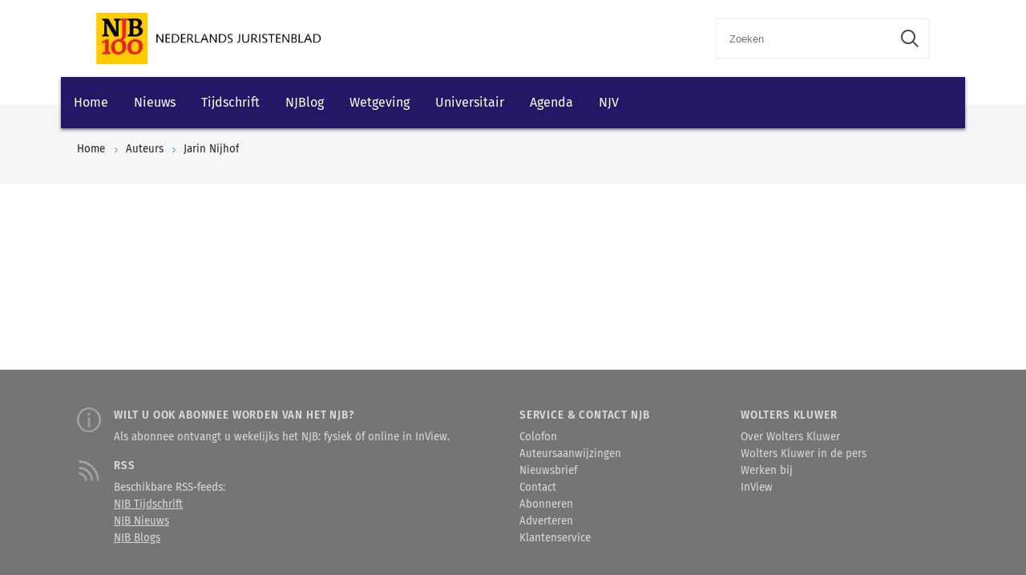

--- FILE ---
content_type: text/html; charset=utf-8
request_url: https://www.njb.nl/auteurs/jarin-nijhof/
body_size: 4608
content:
    <!-- SOCIAL MEDIA SHARING SETTINGS -->
<!DOCTYPE html>
<html lang="en">
<head>
    <meta charset="UTF-8">
    <meta name="viewport" content="width=device-width, initial-scale=1.0">
    <meta http-equiv="X-UA-Compatible" content="ie=edge">
    <meta property="og:url" content="https://www.njb.nl/auteurs/jarin-nijhof/" />
    <meta property="og:type" content="" />
    <meta property="og:title" content="" />
    <meta property="og:description" content="" />
    <meta property="og:image" content="" />

        <script src="https://cdn.userdatatrust.com/W53715271S.js"></script>
<script async src="https://securepubads.g.doubleclick.net/tag/js/gpt.js"></script>
<script>
    window.googletag = window.googletag || { cmd: [] };
    googletag.cmd.push(function () {
        var mapping1 =
            googletag.sizeMapping()
                .addSize([0, 0], [])
                .addSize([300, 0], [[300, 50]])
                .addSize([468, 0], [[468, 60]])
                .addSize([728, 0], [[728, 90]])
                .build();

        googletag.defineSlot('/4414/klu.dqa.njb.nl', [[300, 50], [728, 90], [468, 60]], 'div-gpt-ad-1585667934929-1')
            .defineSizeMapping(mapping1)
            .addService(googletag.pubads());
        googletag.pubads().enableSingleRequest();
        googletag.pubads().collapseEmptyDivs();
        googletag.pubads().setCentering(true);
        googletag.enableServices();
    });
</script>

<style>
/*
.wk-njb-home .wk-hero-cta-button.wk-button-with-icon { font-size: 16px; color: #FFF}
*/

/*
.wk-njb-home .wk-hero-content { font-size: 17px; background-color: #C4C0C3; opacity: 0.9; margin-right: 0px; margin-bottom: 0px;}
*/


.wk-njb-home .wk-hero-cta-button.wk-button-with-icon { font-size: 17px; padding: 8px; background-color: #A6227C; color: #FFF; }


.wk-njb-home .wk-hero-cta-button.wk-button-with-icon .wk-icon-arrow-right { color: #B6F57E;}

/* Custom code */
@media (min-width: 601px) {
    .wk-hero-container .wk-hero-content {
        position: absolute !important;
        top: 20px  !important;
        right: 0;
        /* flex: 1 1 30%; */
        padding: 32px 48px  !important;
        max-width: 350px  !important;
        margin-top: 125px  !important;
        background-color: rgba(255, 255, 255, 0.5);
    }
}



.video-responsive{
    overflow:hidden;
    padding-bottom:56.25%;
    position:relative;
    height:0;
}
.video-responsive iframe{
    left:0;
    top:0;
    height:100%;
    width:100%;
    position:absolute;
}
</style>        <link rel="icon" href="https://cdn.wolterskluwer.io/wk-logos/1.0.x/favicon.png">
    
    <link rel="stylesheet" href="/scripts/dist/NJBAuthorPage.css?v=EtN2WaiIHitKHwjPAW7LULmbQkaXfkxN_R_h4pyJ2f4" type="text/css" />

    <link rel="stylesheet" href="https://cdn.wolterskluwer.io/wk/icons/1.x.x/wk-icons-all-open.min.css">
    <link rel="stylesheet" href="https://cdn.wolterskluwer.io/wk/icons/1.x.x/wk-icons-all-filled.min.css">

    <style type="text/css">
        @media all and (min-width: 601px) {
            .wk-njb-magazine .wk-njb-magazine-detail .wk-njb-magazine-header .custom-ie-flex {
                flex: 1 1 80% !important;
            }
        }
    </style>
    <title>Jarin Nijhof</title>
    <meta name="description" content="">
    
    <!-- Google Tag Manager DataLayer -->
    <script>
        window.dataLayer = window.dataLayer || [];
    </script>
    <!-- End Google Tag Manager DataLayer -->
    <!-- Google Tag Manager -->
        <script>
            (function (w, d, s, l, i) {
                w[l] = w[l] || []; w[l].push({
                    'gtm.start':
                        new Date().getTime(), event: 'gtm.js'
                }); var f = Array.from(d.getElementsByTagName(s)).filter(script => script.src.includes('userdatatrust'))[0],
                    j = d.createElement(s), dl = l != 'dataLayer' ? '&l=' + l : ''; j.async = true; j.src =
                        'https://www.googletagmanager.com/gtm.js?id=' + i + dl; f.parentNode.insertBefore(j, f.nextSibling);
            })(window, document, 'script', 'dataLayer', 'GTM-P6CDGNF');</script>
    <!-- End Google Tag Manager -->

</head>
<body>
        <!-- Google Tag Manager (noscript) -->
        <noscript>
            <iframe src="https://www.googletagmanager.com/ns.html?id=GTM-P6CDGNF&gtm_cookies_win=x"
            height="0" width="0" style="display:none;visibility:hidden"></iframe>
        </noscript>
    <!-- End Google Tag Manager (noscript) -->

    <script type="text/x-template" id="spinner">
    <div class="spinnerWrapper" v-if="active"><wk-busy :size="size"></wk-busy></div>
</script>
    
<script type="text/x-template" id="searchbar-component">
    <div>
        <wk-search-form top-container-selector=".wk-header" filter-mode="all">
            <form class="wk-search wk-search-flat" role="search" @submit.prevent="doSubmit">
                <div class="wk-search-form-container">
                    <div class="wk-search-field">
                        <button class="wk-back-button wk-icon-arrow-left" type="button" title="Back" aria-label="Back"></button>
                        <div class="wk-search-container wk-field-has-icon">
                            <input v-model="searchQuery" @keyup="doQuery" class="wk-search-input" type="search" placeholder="Zoeken" aria-label="Search" name="q">
                            <button @click="clearSearch" class="wk-field-icon wk-field-icon-button" type="button" title="Clear search" aria-label="Clear search"><span class="wk-icon-close-circle" aria-hidden="true"></span></button>
                        </div>
                        <!-- Add .wk-active class to .wk-select-toggle in mobile view to open filer section-->
                        <button class="wk-search-submit wk-active" type="submit" aria-label="Submit search" title="Search submit"><span class="wk-icon-search"></span></button>
                    </div>
                    <div class="wk-popover wk-position-bottom-right">
                        <div class="wk-popover-body"><span class="wk-icon-thumbs-up"></span>Voer een deel van een titel, trefwoorden of auteurs in om artikelen te zoeken</div>
                    </div>
                    <!-- Add .wk-active class to .wk-list to make it visible-->
                    <div class="wk-list" role="listbox" aria-expanded="true">
                        <ul>
                        </ul>

                    </div>
                </div>
            </form>
        </wk-search-form>
    </div>
</script>

    <div id="app">
        <div class="wk-top-header ">
            
<wk-header>
    <header class="wk-header" role="banner">
        <div class="wk-header-container">
            <h1 class="wk-product-name-bar">
                <a class="wk-content-filter-item wk-logo" href="/" aria-label="Wolters Kluwer">
                        <img class="wk-logo-small" src="/media/mfmefo2k/100-jaar-njbnl.png" alt="NJB">
                        <img class="wk-njb-logo-large wk-logo-large" src="/media/orfn33co/100-jaar-njbnl.png" alt="NJB">
                </a>
            </h1>
            <div class="wk-header-tools">
                <!-- Add .wk-open class to .wk-search form in mobile and tablet view to open it-->
                <!-- Enable Update of search-suggestion-list-button with update-suggestions-list-search-button-enabled attribute,-->
                <!-- It is disabled by default-->
                <search-bar base-url="zoekresultaten/"></search-bar>
                <div class="wk-header-nav">
                    <ul class="wk-nav">
                        <li class="wk-dropdown wk-nav-search" role="presentation"><a class="wk-search-toggle" href="javascript:void(0)" aria-label="Open search" title="Open submit"><span class="wk-icon-search"></span></a></li>
                    </ul>
                </div>
            </div>
        </div>
    </header>
</wk-header>
<wk-navbar>
    <div class="wk-navbar-wrapper">
        <nav class="wk-navbar wk-navbar-njb" role="navigation">
            
<div class="wk-navbar-container">
    <div class="wk-more-menu">
        <button class="wk-more-button wk-icon-menu">Menu</button>
    </div>
    <!-- To open navbar-nav in mobile view add .wk-open calss, and add .wk-top-layer class to .wk-navbar element-->
    <div class="wk-navbar-nav">
        <div class="wk-navbar-overlay"></div>
        <div class="wk-navbar-nav-container">
            <ul class="wk-nav wk-nav-njb">
        <li role="presentation">
        <a href="/" target="_self" style="padding: 19px 16px">Home</a>
        </li>
        <li role="presentation">
        <a href="/nieuws/" target="_self" style="padding: 19px 16px">Nieuws</a>
        </li>
        <li role="presentation">
        <a href="/magazines/" target="_self" style="padding: 19px 16px">Tijdschrift</a>
        </li>
        <li role="presentation">
        <a href="#" target="_self" style="padding: 19px 16px">NJBlog</a>
            <div class="wk-navbar-subnav wk-nav-njb">
                <button class="wk-navbar-back-button wk-button-with-icon wk-button-full"><span class="wk-icon-arrow-left"></span><span>Back</span></button>
                <ul class="wk-navbar-subnav-list">
                    <!-- Add .wk-active class to open submenu-->
                        <li role="presentation">
                            <a href="/blogs/" target="_self">
                            <span class="wk-icon-chevron-right wk-marker-icon"></span>
                            Blogs
                            <span class="wk-icon-arrow-right wk-bg-icon"></span>
                        </a>
                        </li>
                </ul>
            </div>
        </li>
        <li role="presentation">
        <a href="/wetgeving/" target="_self" style="padding: 19px 16px">Wetgeving</a>
        </li>
        <li role="presentation">
        <a href="#" target="_self" style="padding: 19px 16px">Universitair</a>
            <div class="wk-navbar-subnav wk-nav-njb">
                <button class="wk-navbar-back-button wk-button-with-icon wk-button-full"><span class="wk-icon-arrow-left"></span><span>Back</span></button>
                <ul class="wk-navbar-subnav-list">
                    <!-- Add .wk-active class to open submenu-->
                        <li role="presentation">
                            <a href="/universitair?v=151790" target="_self">
                            <span class="wk-icon-chevron-right wk-marker-icon"></span>
                            Topscriptie
                            <span class="wk-icon-arrow-right wk-bg-icon"></span>
                        </a>
                        </li>
                        <li role="presentation">
                            <a href="/universitair?v=168503" target="_self">
                            <span class="wk-icon-chevron-right wk-marker-icon"></span>
                            Proefschrift
                            <span class="wk-icon-arrow-right wk-bg-icon"></span>
                        </a>
                        </li>
                </ul>
            </div>
        </li>
        <li role="presentation">
        <a href="/agenda/" target="_self" style="padding: 19px 16px">Agenda</a>
        </li>
        <li role="presentation">
        <a href="/njv-jaarvergadering-2026/" target="_self" style="padding: 19px 16px">NJV</a>
        </li>

</ul>

        </div>
        <button class="wk-icon-close wk-close"></button>
    </div>
</div>
        </nav>
    </div>
</wk-navbar>


    <header class="wk-subheader wk-njb-subheader" role="banner" aria-label="Aart Hendriks">
        <div class="wk-subheader-container">
            
<nav class="wk-breadcrumb" aria-label="You are here. The hierarchical path to this document starting with the broadest topic to the most specific." role="navigation">
    <ol class="wk-truncate" role="presentation">
            <li role="presentation"><a href="https://www.njb.nl/" title="Home">Home</a></li>
            <li role="presentation"><a href="https://www.njb.nl/auteurs/" title="Auteurs">Auteurs</a></li>
            <li role="presentation"><a href="https://www.njb.nl/auteurs/jarin-nijhof/" title="Jarin Nijhof">Jarin Nijhof</a></li>
    </ol>
</nav>

            <div class="wk-title-region">
                <div class="wk-title"> </div><em></em>
            </div>
        </div>
    </header>
        </div>
        



    <main class="wk-njb-author ">
        <section class="wk-page-section wk-njb-section">
            <div class="wk-njb-author-description">
                
            </div>

    </section>
    

</main>
        
<footer class="wk-footer" role="contentinfo">
    <div class="wk-footer-top">
        <div class="wk-footer-nav">
            <div class="wk-footer-card">
                <div class="wk-footer-card-content-row">
                    <span class="wk-icon-info"></span>
                    <div class="wk-footer-card-body">
                        <h3 class="wk-footer-heading">Wilt u ook abonnee worden van het NJB?</h3>
                        <p>Als abonnee ontvangt u wekelijks het NJB: fysiek &#xF3;f online in InView.</p>
                    </div>
                </div>
                <div class="wk-footer-card-content-row">
                    <span class="wk-icon-rss"></span>
                    <div class="wk-footer-card-body">
                        <h3 class="wk-footer-heading">RSS</h3>
                        <p>Beschikbare RSS-feeds:<br/>
<a target="_blank" style="margin-left: 0; font-weight: 400" href="/feeds/magazines-feed">NJB Tijdschrift</a><br/>
<a target="_blank" style="margin-left: 0; font-weight: 400" href="/feeds/news-feed">NJB Nieuws</a><br/>
<a target="_blank" style="margin-left: 0; font-weight: 400" href="/feeds/blogs-feed">NJB Blogs</a></p>
                    </div>
                </div>
            </div>
            <div class="wk-footer-nav-list">
                <h3 class="wk-footer-heading">Service &amp; Contact NJB</h3>
                <ul>
                            <li><a href="/colofon/" target="">Colofon</a></li>
                            <li><a href="/aanwijzingen-voor-auteurs/">Auteursaanwijzingen</a></li>
                            <li><a href="https://info.wolterskluwer.nl/NieuwsbrievenJuridisch">Nieuwsbrief</a></li>
                            <li><a href="/contact/" target="_blank">Contact</a></li>
                            <li><a href="https://shop.wolterskluwer.nl/nederlands-juristenblad-sNPNEDJUBL/" target="_blank">Abonneren</a></li>
                            <li><a href="https://www.wolterskluwer.com/nl-nl/solutions/nederland/adverteren">Adverteren</a></li>
                            <li><a href="https://www.wolterskluwer.com/nl-nl/solutions/nederland/klantenservice">Klantenservice</a></li>
                </ul>
            </div>
            <div class="wk-footer-nav-list">
                <h3 class="wk-footer-heading">Wolters Kluwer</h3>
                <ul>
                            <li><a href="https://www.wolterskluwer.com/nl-nl/about-us" target="_blank">Over Wolters Kluwer</a></li>
                            <li><a href="https://www.wolterskluwer.com/nl-nl/news" target="_blank">Wolters Kluwer in de pers</a></li>
                            <li><a href="https://careers.wolterskluwer.com/nl-nl" target="_blank">Werken bij</a></li>
                            <li><a href="https://www.wolterskluwer.com/nl-nl/solutions/navigator" target="_blank">InView</a></li>
                </ul>
            </div>
        </div>
        <div class="wk-footer-brand">
            <a class="wk-logo" href="/" target="_blank" aria-label="Wolters Kluwer">
                <img class="wk-logo-small" src="https://cdn.wolterskluwer.io/wk-logos/1.0.x/wk-brand-small-white.svg" alt="Wolters Kluwer Logo">
                <img class="wk-logo-large" src="https://cdn.wolterskluwer.io/wk-logos/1.0.x/wk-brand-white.svg" alt="Wolters Kluwer Logo">
            </a>
            <h3 class="wk-tagline">When you have to be right</h3>
        </div>
    </div>

    <div class="wk-footer-bottom">
        <div class="wk-footer-bottom-container">
            <ul class="wk-footer-bottom-nav">
                <li><span class="wk-footer-copy">&#xA9; 2025 Wolters Kluwer Nederland N.V. en/of haar dochtermaatschappijen, licentiegevers en auteurs. Alle rechten voorbehouden. Tekst en datamining en training van AI en vergelijkbare technologie&#xEB;n is niet toegestaan. </span></li>
                        <li><a href="/privacy-cookies/" target="">Privacy &amp; cookies</a></li>
                        <li><a href="https://www.wolterskluwer.com/nl-nl/privacy-cookies" target="_blank">AVG</a></li>
                        <li><a href="https://shop.wolterskluwer.nl/nederlands-juristenblad-sNPNEDJUBL" target="_blank">Altijd en overal</a></li>
                        <li><a href="https://www.wolterskluwer.com/nl-nl/solutions/nederland/algemene-voorwaarden" target="_blank">Algemene voorwaarden</a></li>
            </ul>
            <ul class="wk-footer-soc-links">
                    <li>
                        <a href="https://www.linkedin.com/company/nederlands-juristenblad/" target="_self">
                            <span class="wk-icon-linkedin"></span>
                        </a>
                    </li>
                    <li>
                        <a href="https://www.youtube.com/user/WoltersKluwerNL" target="_blank">
                            <span class="wk-icon-youtube"></span>
                        </a>
                    </li>
            </ul>
        </div>
    </div>
</footer>
    </div>

    
    <script async src="/scripts/dist/NJBAuthorPage.bundle.js"></script>


</body>
</html>

--- FILE ---
content_type: text/css
request_url: https://www.njb.nl/scripts/dist/NJBAuthorPage.css?v=EtN2WaiIHitKHwjPAW7LULmbQkaXfkxN_R_h4pyJ2f4
body_size: 68513
content:
@import url(https://cdn.wolterskluwer.io/wk-fonts/1.x.x/wk-fonts.css);.wk-search-flat .wk-list .wk-list-definition,.wk-search-flat .wk-list dd,.wk-search-flat .wk-list li{padding:4px 16px}.wk-search-flat .wk-list .wk-list-definition[class*=wk-icon],.wk-search-flat .wk-list .wk-list-definition[wk-icon],.wk-search-flat .wk-list dd[class*=wk-icon],.wk-search-flat .wk-list dd[wk-icon],.wk-search-flat .wk-list li[class*=wk-icon],.wk-search-flat .wk-list li[wk-icon]{padding-left:40px}.wk-list .wk-list-definition[class*=wk-icon]:before,.wk-list .wk-list-definition[wk-icon]:before,.wk-list dd[class*=wk-icon]:before,.wk-list dd[wk-icon]:before,.wk-list li[class*=wk-icon]:before,.wk-list li[wk-icon]:before{color:#353535}.wk-njb-section{margin-left:auto;margin-right:auto;max-width:100%;padding-left:16px;padding-right:16px;position:relative;width:100%}@media (min-width:1025px){.wk-njb-section{max-width:1200px;padding-left:56px;padding-right:56px}}@media (min-width:601px){.wk-njb-section{flex-wrap:nowrap}}.wk-njb-section .wk-njb-blog-article-body{color:#000;font-size:1rem;margin-top:8px}@media (min-width:601px){.wk-njb-section .wk-njb-blog-article-body{flex-basis:100%;flex-basis:500.8px;flex-grow:0;flex-shrink:1;max-width:100%;max-width:500.8px;padding-left:8px;padding-right:8px}}@media (min-width:769px){.wk-njb-section .wk-njb-blog-article-body{flex-basis:100%;flex-basis:672px;flex-grow:0;flex-shrink:1;max-width:100%;max-width:672px;padding-left:8px;padding-right:8px}}@media (min-width:1025px){.wk-njb-section .wk-njb-blog-article-body{flex-basis:100%;flex-basis:736px;flex-grow:0;flex-shrink:1;margin:16px 16px 8px 0;max-width:100%;max-width:736px;padding-left:8px;padding-right:8px}}.wk-njb-section .wk-njb-blog-article-body .wk-njb-blog-article-intro{font-weight:500;margin-bottom:8px}.wk-njb-section .wk-njb-blog-article-body .wk-about-the-authors{margin-top:32px}.wk-njb-section .wk-njb-blog-article-body .wk-about-the-authors .wk-njb-blog-authors{display:flex;flex-wrap:wrap}.wk-njb-section .wk-njb-blog-article-body .wk-about-the-authors .wk-njb-blog-authors .wk-njb-blog-author{border-bottom:1px solid #dadada;min-width:100%;padding:24px 0;width:100%}@media (min-width:1025px){.wk-njb-section .wk-njb-blog-article-body .wk-about-the-authors .wk-njb-blog-authors .wk-njb-blog-author{flex:0 0 40%;min-width:45%;width:45%}.wk-njb-section .wk-njb-blog-article-body .wk-about-the-authors .wk-njb-blog-authors .wk-njb-blog-author:nth-child(odd){margin-right:5%}.wk-njb-section .wk-njb-blog-article-body .wk-about-the-authors .wk-njb-blog-authors .wk-njb-blog-author:nth-child(2n){margin-left:5%}}.wk-njb-section .wk-njb-blog-article-body .wk-njb-blog-article-links .wk-njb-blog-article-links-title{font-size:1.2rem;font-weight:700;margin-bottom:16px;margin-top:32px}.wk-njb-section .wk-njb-blog-article-body .wk-njb-blog-article-links ul.wk-njb-blog-article-links-list{list-style:none;padding-left:16px}.wk-njb-section .wk-njb-blog-article-body .wk-njb-blog-article-links ul.wk-njb-blog-article-links-list li:before{color:#007ac3;content:"\2022";display:inline-block;margin-right:16px;width:8px}.wk-njb-section .wk-njb-blog-article-body.wk-njb-table-container{flex-basis:auto;margin:8px;max-width:inherit}.wk-njb-section .wk-njb-blog-article-body.wk-njb-table-container .text-xs{display:none}.wk-njb-section .wk-njb-blog-article-body.wk-njb-table-container table thead{border-bottom:1px solid #dadada}.wk-njb-section .wk-njb-blog-article-body.wk-njb-table-container table thead th{padding:16px;text-align:left;text-decoration:underline}.wk-njb-section .wk-njb-blog-article-body.wk-njb-table-container table tbody tr{border-bottom:1px dotted #dadada}@media (min-width:1025px){.wk-njb-section .wk-njb-blog-article-body.wk-njb-table-container table tbody tr td:first-of-type{word-break:break-word}}.wk-njb-section .wk-njb-blog-article-body.wk-njb-table-container table tbody tr td,.wk-njb-section .wk-njb-blog-article-body.wk-njb-table-container table tbody tr th{padding:16px;text-align:left}.wk-njb-section .wk-njb-blog-article-tags{margin-top:16px}.wk-njb-section .wk-njb-blog-article-tags .wk-njb-blog-article-tag{background-color:#dadada;border-radius:99px;font-size:.83333rem;font-weight:400;margin-right:8px;padding:4px 8px}.wk-njb-section .wk-article-views{text-align:end}.wk-njb-section .wk-article-views .wk-icon-visible{margin-right:4px}@media (min-width:1025px){.wk-njb-section .wk-njb-blog-related-section-container .wk-njb-blog-related-section{margin-top:0}}.wk-njb-section .wk-njb-blog-related-section-container>div:first-child{margin-bottom:24px}@media (min-width:1025px){.wk-njb-section .wk-njb-blog-related-section-container>div:first-child{margin-top:-140px}}.wk-njb-section .wk-njb-blog-related-section-container .wk-njb-article-details-section{background-color:#007ac3;color:#fff;padding:16px}@media (min-width:601px){.wk-njb-section .wk-njb-blog-related-section-container .wk-njb-article-details-section{flex-basis:100%;flex-basis:250.4px;flex-grow:0;flex-shrink:1;max-width:100%;max-width:250.4px;padding-left:8px;padding-right:8px}}@media (min-width:769px){.wk-njb-section .wk-njb-blog-related-section-container .wk-njb-article-details-section{flex-basis:100%;flex-basis:336px;flex-grow:0;flex-shrink:1;max-width:100%;max-width:336px;padding-left:8px;padding-right:8px}}@media (min-width:1025px){.wk-njb-section .wk-njb-blog-related-section-container .wk-njb-article-details-section{flex-basis:100%;flex-basis:368px;flex-grow:0;flex-shrink:1;margin-left:16px;margin-right:16px;max-width:100%;max-width:368px;min-width:320px;padding-left:8px;padding-right:8px;padding:24px 28px}}.wk-njb-section .wk-njb-blog-related-section-container .wk-njb-article-details-section .wk-njb-article-details{position:relative}.wk-njb-section .wk-njb-blog-related-section-container .wk-njb-article-details-section .wk-njb-article-details .wk-njb-article-data-block-elements{margin:24px 0 40px}.wk-njb-section .wk-njb-blog-related-section-container .wk-njb-article-details-section .wk-njb-article-details .wk-njb-article-data-block-elements .wk-njb-article-data-block-element{margin-bottom:16px}.wk-njb-section .wk-njb-blog-related-section-container .wk-njb-article-details-section .wk-njb-article-details .wk-njb-article-data-block-elements .wk-njb-article-data-block-element .wk-njb-article-data-block-element-name{font-size:.69444rem}.wk-njb-section .wk-njb-blog-related-section-container .wk-njb-article-details-section .wk-njb-article-details .wk-njb-article-data-block-elements .wk-njb-article-data-block-element .wk-njb-article-data-block-element-value{font-size:.83333rem}.wk-njb-section .wk-njb-blog-related-section-container .wk-njb-article-details-section .wk-njb-article-details .wk-njb-blog-author{margin-top:8px}.wk-njb-section .wk-njb-blog-related-section-container .wk-njb-article-details-section .wk-njb-article-details .wk-njb-blog-about-the-author-name,.wk-njb-section .wk-njb-blog-related-section-container .wk-njb-article-details-section .wk-njb-article-details .wk-njb-blog-about-the-author-role{color:#fff}.wk-njb-section .wk-njb-blog-related-section-container .wk-njb-article-details-section .wk-njb-article-details .wk-button-with-icon{background-color:#005b92;bottom:-85px;position:absolute;right:5px}.wk-njb-section .wk-njb-blog-related-section{background-color:#fff}@media (min-width:601px){.wk-njb-section .wk-njb-blog-related-section{flex-basis:100%;flex-basis:250.4px;flex-grow:0;flex-shrink:1;max-width:100%;max-width:250.4px;padding-left:8px;padding-right:8px}}@media (min-width:769px){.wk-njb-section .wk-njb-blog-related-section{flex-basis:100%;flex-basis:336px;flex-grow:0;flex-shrink:1;max-width:100%;max-width:336px;padding-left:8px;padding-right:8px}}@media (min-width:1025px){.wk-njb-section .wk-njb-blog-related-section{flex-basis:100%;flex-basis:368px;flex-grow:0;flex-shrink:1;margin-top:-140px;max-width:100%;max-width:368px;padding-left:8px;padding-right:8px;padding:24px 28px}}.wk-njb-section .wk-njb-blog-related-section .wk-njb-blog-about-the-author .wk-njb-blog-about-the-author-info{margin-top:16px}.wk-njb-section .wk-njb-blog-related-section .wk-njb-blog-about-the-author .wk-njb-blog-about-the-author-info .wk-njb-blog-about-the-author-nameandrole{flex:1 1 75%}@media (min-width:601px){.wk-njb-section .wk-njb-blog-related-section .wk-njb-blog-about-the-author .wk-njb-blog-about-the-author-info .wk-njb-blog-about-the-author-nameandrole{flex:1 1 67%}}.wk-njb-section .wk-njb-blog-related-section .wk-njb-blog-about-the-author .wk-read-more-link{display:block;margin-top:8px}.wk-njb-section:not(.wk-njb-full-width-section){margin-left:auto;margin-right:auto;max-width:100%;padding-left:16px;padding-right:16px;width:100%}@media (min-width:1025px){.wk-njb-section:not(.wk-njb-full-width-section){max-width:1200px;padding-left:56px;padding-right:56px}}@media (min-width:601px){.wk-njb-section:not(.wk-njb-full-width-section){display:flex;flex-wrap:wrap;margin-left:auto;margin-right:auto;max-width:100%;padding-left:8px;padding-right:8px;width:100%}}@media (min-width:601px) and (min-width:1025px){.wk-njb-section:not(.wk-njb-full-width-section){flex-wrap:nowrap;max-width:1200px;padding-left:48px;padding-right:48px}}.wk-njb-section .wk-njb-author-description{color:#000;font-size:1rem}@media (min-width:601px){.wk-njb-section .wk-njb-author-description{margin-bottom:64px;max-width:75%;min-height:120px;padding-right:32px}}.wk-njb-section .wk-njb-author-pic{margin-top:16px;width:25%}@media (min-width:601px){.wk-njb-section .wk-njb-author-pic{margin-top:-128px;max-width:25%;position:relative;right:auto;top:auto}}.wk-njb-section .wk-njb-author-pic img{max-height:270px}.wk-njb-section .wk-njb-homepage-popular-articles-section-title,.wk-njb-section .wk-njb-popular-article-list-section-title{background-color:#241866;left:0;margin-left:auto;margin-right:auto;margin-top:48px;max-width:100%;padding:8px 8px 80px;position:absolute;right:0;text-align:center;top:-48px;width:100%;z-index:-1}@media (min-width:1025px){.wk-njb-section .wk-njb-homepage-popular-articles-section-title,.wk-njb-section .wk-njb-popular-article-list-section-title{max-width:1200px;padding-left:56px;padding-right:56px}}@media (min-width:601px){.wk-njb-section .wk-njb-homepage-popular-articles-section-title,.wk-njb-section .wk-njb-popular-article-list-section-title{max-width:calc(100% - 72px);padding:16px 8px 128px;top:-112px}}@media (min-width:1201px){.wk-njb-section .wk-njb-homepage-popular-articles-section-title,.wk-njb-section .wk-njb-popular-article-list-section-title{max-width:1128px}}.wk-njb-section .wk-njb-homepage-popular-articles-section-title .wk-njb-title,.wk-njb-section .wk-njb-popular-article-list-section-title .wk-njb-title{color:#fff;font-size:1rem;font-weight:400}@media (min-width:601px){.wk-njb-section .wk-njb-homepage-popular-articles-section-title .wk-njb-title,.wk-njb-section .wk-njb-popular-article-list-section-title .wk-njb-title{font-size:1.44rem}}.wk-njb-section.wk-njb-gray-section{background-color:#f6f6f6;margin-top:0;padding:8px}@media (min-width:376px){.wk-njb-section.wk-njb-gray-section{padding:16px}}.wk-njb-section.wk-njb-full-width-section{max-width:none}.wk-njb-section.wk-njv-section{margin-bottom:96px}.wk-njb-section .wk-njb-popular-article-list{background-color:#fff;margin-left:auto;margin-right:auto;max-width:100%;padding-left:16px;padding-right:16px;width:100%}@media (min-width:1025px){.wk-njb-section .wk-njb-popular-article-list{max-width:1200px;padding-left:56px;padding-right:56px}}@media (min-width:601px){.wk-njb-section .wk-njb-popular-article-list{margin-top:16px;max-width:960px;padding:64px}}.wk-njb-section .wk-njb-popular-article-list .wk-njb-overview-item{width:100%}.wk-njb-section .wk-njb-popular-article-list .wk-search-results-actions{margin-bottom:32px;margin-top:32px}.wk-header .wk-header-tools .wk-nav .wk-nav-cart.wk-dropdown .wk-dropdown-menu .wk-dropdown-menu-footer .wk-drodown-button-group .wk-njb-section .wk-njb-popular-article-list .wk-search-results-actions a.wk-button,.wk-njb-section .wk-njb-popular-article-list .wk-search-results-actions .wk-button,.wk-njb-section .wk-njb-popular-article-list .wk-search-results-actions .wk-header .wk-header-tools .wk-nav .wk-nav-cart.wk-dropdown .wk-dropdown-menu .wk-dropdown-menu-footer .wk-drodown-button-group a.wk-button{overflow-anchor:none;width:100%}@media (min-width:601px){.wk-njb-section .wk-njb-popular-article-list .wk-search-results-actions{display:flex;justify-content:center}.wk-header .wk-header-tools .wk-nav .wk-nav-cart.wk-dropdown .wk-dropdown-menu .wk-dropdown-menu-footer .wk-drodown-button-group .wk-njb-section .wk-njb-popular-article-list .wk-search-results-actions a.wk-button,.wk-njb-section .wk-njb-popular-article-list .wk-search-results-actions .wk-button,.wk-njb-section .wk-njb-popular-article-list .wk-search-results-actions .wk-header .wk-header-tools .wk-nav .wk-nav-cart.wk-dropdown .wk-dropdown-menu .wk-dropdown-menu-footer .wk-drodown-button-group a.wk-button{width:auto}}.wk-njb-section .wk-njb-popular-article-list-actions{margin-bottom:64px;margin-top:32px}.wk-header .wk-header-tools .wk-nav .wk-nav-cart.wk-dropdown .wk-dropdown-menu .wk-dropdown-menu-footer .wk-drodown-button-group .wk-njb-section .wk-njb-popular-article-list-actions a.wk-button,.wk-njb-section .wk-njb-popular-article-list-actions .wk-button,.wk-njb-section .wk-njb-popular-article-list-actions .wk-header .wk-header-tools .wk-nav .wk-nav-cart.wk-dropdown .wk-dropdown-menu .wk-dropdown-menu-footer .wk-drodown-button-group a.wk-button{width:100%}@media (min-width:601px){.wk-njb-section .wk-njb-popular-article-list-actions{display:flex;justify-content:center}.wk-header .wk-header-tools .wk-nav .wk-nav-cart.wk-dropdown .wk-dropdown-menu .wk-dropdown-menu-footer .wk-drodown-button-group .wk-njb-section .wk-njb-popular-article-list-actions a.wk-button,.wk-njb-section .wk-njb-popular-article-list-actions .wk-button,.wk-njb-section .wk-njb-popular-article-list-actions .wk-header .wk-header-tools .wk-nav .wk-nav-cart.wk-dropdown .wk-dropdown-menu .wk-dropdown-menu-footer .wk-drodown-button-group a.wk-button{width:auto}}.wk-njb-sidebar-action{text-align:center}.wk-njb-article{padding-top:0}.wk-njb-blog-about-the-author-info{display:flex}.wk-njb-blog-about-the-author-info .wk-njb-blog-about-the-author-photo-wrapper{flex:0 0 64px}.wk-njb-blog-about-the-author-info .wk-njb-blog-about-the-author-photo-wrapper .wk-njb-blog-about-the-author-photo{height:64px;width:64px}.wk-njb-blog-about-the-author-info .wk-njb-blog-about-the-author-nameandrole{flex:1 1 auto}.wk-njb-blog-about-the-author-info .wk-njb-blog-about-the-author-nameandrole .wk-njb-blog-about-the-author-name{color:#241866;display:block;font-size:.83333rem;font-weight:600;padding-left:16px;padding-top:8px}.wk-njb-blog-about-the-author-info .wk-njb-blog-about-the-author-nameandrole .wk-njb-blog-about-the-author-role{color:#757575;font-size:.83333rem;font-style:italic;padding-left:16px}.wk-njb-author{padding-bottom:0;padding-top:16px}.wk-njb-author .wk-njb-section.wk-njb-gray-section{margin-bottom:0;padding-top:60px;position:relative}@media (min-width:601px){.wk-njb-author .wk-njb-section.wk-njb-gray-section{padding-top:8px}}.wk-njb-blog-navigation{border-bottom:1px solid #dadada;margin-bottom:16px;overflow-x:scroll;padding-bottom:13px;width:100%}@media (min-width:1025px){.wk-njb-blog-navigation{overflow:hidden}}.wk-njb-blog-navigation ::-webkit-scrollbar{-webkit-appearance:none}.wk-njb-blog-navigation .wk-njb-blog-navigation-item{padding:16px;white-space:nowrap}.wk-njb-blog-navigation .wk-njb-blog-navigation-item.wk-active{border-bottom:2px solid #000;color:#241866}.wk-njb-blog-overview .wk-njb-blog-overview-grid{display:flex;flex-wrap:wrap;min-width:100%}.wk-njb-blog-overview .wk-njb-blog-overview-grid .wk-njb-blog-overview-item-wrapper{flex:1 1 100%;margin:16px 0}@media (min-width:1025px){.wk-njb-blog-overview .wk-njb-blog-overview-grid .wk-njb-blog-overview-item-wrapper{border-right:1px solid #dadada;flex:0 0 33%}.wk-njb-blog-overview .wk-njb-blog-overview-grid .wk-njb-blog-overview-item-wrapper:nth-child(3n){border-right:0}}.wk-njb-blog-overview .wk-njb-blog-overview-grid .wk-njb-blog-overview-item-wrapper .wk-njb-blog-overview-item{padding:0 16px}@media (min-width:1025px){.wk-njb-blog-overview .wk-njb-blog-overview-grid .wk-njb-blog-overview-item-wrapper .wk-njb-blog-overview-item{padding:0 24px}}.wk-njb-blog-overview .wk-njb-blog-overview-grid .wk-njb-blog-overview-item-wrapper .wk-njb-blog-overview-item .wk-njb-blog-overview-item-image{display:block;height:auto;margin-bottom:16px;width:100%}.wk-njb-blog-overview .wk-njb-blog-overview-grid .wk-njb-blog-overview-item-wrapper .wk-njb-blog-overview-item .wk-njb-blog-overview-label{background-color:#007ac3;color:#fff;display:inline-block;font-size:.83333rem;margin:8px 0;padding:8px;text-transform:uppercase}.wk-njb-blog-overview .wk-njb-blog-overview-grid .wk-njb-blog-overview-item-wrapper .wk-njb-blog-overview-item .wk-njb-blog-overview-item-title{color:#241866;display:block;font-size:1.2rem;margin-bottom:24px}.wk-njb-blog-overview .wk-njb-blog-overview-grid .wk-njb-blog-overview-item-wrapper .wk-njb-blog-overview-item .wk-njb-blog-overview-item-text{margin-bottom:16px}.wk-njb-blog-overview .wk-njb-blog-overview-grid .wk-njb-blog-overview-item-wrapper .wk-njb-blog-overview-item .wk-njb-blog-overview-item-data{display:flex;margin-bottom:8px}.wk-njb-blog-overview .wk-njb-blog-overview-grid .wk-njb-blog-overview-item-wrapper .wk-njb-blog-overview-item .wk-njb-blog-overview-item-data>div{color:#a3a3a3;flex:1 1 auto;font-size:.83333rem;padding-right:4px}.wk-njb-blog-overview .wk-njb-blog-overview-grid .wk-njb-blog-overview-item-wrapper .wk-njb-blog-overview-item .wk-njb-blog-overview-item-data .wk-njb-blog-overview-item-author,.wk-njb-blog-overview .wk-njb-blog-overview-grid .wk-njb-blog-overview-item-wrapper .wk-njb-blog-overview-item .wk-njb-blog-overview-item-data .wk-njb-blog-overview-item-tag{color:#a3a3a3;word-break:break-word}.wk-njb-blog-overview .wk-njb-blog-overview-grid .wk-njb-blog-overview-item-wrapper .wk-njb-blog-overview-item .wk-njb-blog-overview-item-data .wk-njb-blog-overview-item-author:not(:first-of-type),.wk-njb-blog-overview .wk-njb-blog-overview-grid .wk-njb-blog-overview-item-wrapper .wk-njb-blog-overview-item .wk-njb-blog-overview-item-data .wk-njb-blog-overview-item-tag:not(:first-of-type){display:block}.wk-njb-blog-overview .wk-njb-blog-overview-grid .wk-njb-blog-overview-item-wrapper .wk-njb-blog-overview-item .wk-njb-blog-overview-item-data .wk-njb-blog-overview-item-date .wk-icon-calendar{margin-right:4px}.wk-njb-blog-overview .wk-njb-blog-overview-grid .wk-njb-blog-item-column{flex:1 1 100%}@media (min-width:1025px){.wk-njb-blog-overview .wk-njb-blog-overview-grid .wk-njb-blog-item-column{flex:0 0 33%}}.wk-njb-blog-overview .wk-njb-blog-overview-grid .wk-njb-blog-item-column .wk-njb-blog-item-column-title{background-color:#007ac3;color:#fff;display:inline-block;font-size:.83333rem;margin:8px 24px;padding:12px;text-transform:uppercase}.wk-njb-blog-overview .wk-njb-blog-overview-grid .wk-njb-blog-item-column .wk-njb-blog-overview-item-wrapper{margin-bottom:24px}@media (min-width:1025px){.wk-njb-blog-overview .wk-njb-blog-overview-grid .wk-njb-blog-item-column .wk-njb-blog-overview-item-wrapper:nth-child(3n){border-right:1px solid #dadada}}.wk-njb-blog-overview-footer{text-align:center}.wk-njb-blog-authors-overview-grid{display:flex;flex-wrap:wrap;min-width:100%}.wk-njb-blog-authors-overview-grid .wk-njb-blog-authors-overview-item-wrapper{flex:1 1 100%}@media (min-width:601px){.wk-njb-blog-authors-overview-grid .wk-njb-blog-authors-overview-item-wrapper{flex:0 0 50%}}@media (min-width:769px){.wk-njb-blog-authors-overview-grid .wk-njb-blog-authors-overview-item-wrapper:nth-child(odd){padding-right:24px}.wk-njb-blog-authors-overview-grid .wk-njb-blog-authors-overview-item-wrapper:nth-child(2n){padding-left:24px}}@media (min-width:601px){.wk-njb-blog-authors-overview-grid .wk-njb-blog-authors-overview-item-wrapper.wk-iefix{flex:0 0 47%}}.wk-njb-blog-authors-overview-grid .wk-njb-blog-authors-overview-item-wrapper .wk-njb-blog-authors-overview-item{align-content:center;border-bottom:1px solid #dadada;display:flex;margin:0 16px;padding:16px 0}@media (min-width:769px){.wk-njb-blog-authors-overview-grid .wk-njb-blog-authors-overview-item-wrapper .wk-njb-blog-authors-overview-item{padding:32px 0}}.wk-njb-blog-authors-overview-grid .wk-njb-blog-authors-overview-item-wrapper .wk-njb-blog-authors-overview-item .wk-njb-blog-authors-overview-item-info{flex:0 0 70%;padding-right:16px;padding-top:24px}@media (min-width:601px){.wk-njb-blog-authors-overview-grid .wk-njb-blog-authors-overview-item-wrapper .wk-njb-blog-authors-overview-item .wk-njb-blog-authors-overview-item-info{flex:0 0 80%}}.wk-njb-blog-authors-overview-grid .wk-njb-blog-authors-overview-item-wrapper .wk-njb-blog-authors-overview-item .wk-njb-blog-authors-overview-item-info .wk-njb-blog-authors-overview-item-name{color:#241866;font-weight:500;letter-spacing:.98px;text-transform:uppercase}.wk-njb-blog-authors-overview-grid .wk-njb-blog-authors-overview-item-wrapper .wk-njb-blog-authors-overview-item .wk-njb-blog-authors-overview-item-info .wk-njb-blog-authors-overview-item-role{color:#757575;font-style:italic}.wk-njb-blog-authors-overview-grid .wk-njb-blog-authors-overview-item-wrapper .wk-njb-blog-authors-overview-item .wk-njb-blog-authors-overview-item-picture-container{flex:0 0 30%}@media (min-width:601px){.wk-njb-blog-authors-overview-grid .wk-njb-blog-authors-overview-item-wrapper .wk-njb-blog-authors-overview-item .wk-njb-blog-authors-overview-item-picture-container{flex:0 0 20%}}.wk-njb-blog-authors-overview-grid .wk-njb-blog-authors-overview-item-wrapper .wk-njb-blog-authors-overview-item .wk-njb-blog-authors-overview-item-picture-container .wk-njb-blog-authors-overview-item-picture{width:100%}.wk-njb-popular-this-week{padding:24px 0;position:relative}.wk-njb-popular-this-week:not(:last-child){border-bottom:1px solid #dadada}.wk-njb-popular-this-week .wk-njb-popular-label{color:#bfbfbf;margin-bottom:12px;text-transform:uppercase}.wk-njb-popular-this-week .wk-njb-popular-title{color:#241866;display:block;margin-bottom:8px}.wk-njb-popular-this-week .wk-njb-popular-author,.wk-njb-popular-this-week .wk-njb-popular-date{color:#757575;display:inline-block;font-size:.83333rem}.wk-njb-popular-this-week .wk-njb-popular-author:before{content:"\2022";display:inline-block;margin-right:4px}.wk-njb-popular-this-week .wk-njb-popular-description,.wk-njb-popular-this-week .wk-njb-popular-description p{font-size:.83333rem}.wk-njb-popular-this-week .wk-njb-popular-extra-info{color:#757575;font-size:.83333rem;margin-top:16px}.wk-njb-popular-this-week .wk-njb-popular-this-week-with-img{display:flex;justify-content:space-between}.wk-njb-popular-this-week .wk-njb-popular-this-week-with-img .wk-njb-item-labels{margin-bottom:12px}.wk-njb-popular-this-week .wk-njb-popular-img-container{align-self:flex-start;flex:0 0 auto;margin-left:16px;position:relative;width:70px}@media (min-width:601px){.wk-njb-popular-this-week .wk-njb-popular-img-container{margin-left:48px;width:108px}}@media (min-width:1025px){.wk-njb-popular-this-week .wk-njb-popular-img-container{margin-left:40px;width:116px}}.wk-njb-popular-this-week .wk-njb-popular-img-container img{box-shadow:0 30px 40px -20px rgba(0,0,0,.5);display:block;height:auto;width:100%}.wk-njb-news-detail .wk-njb-news-detail-section+.wk-njb-full-width-section{margin-top:80px}.wk-njb-news-overview .wk-njb-news-list{width:100%}.wk-njb-news-overview .wk-njb-news-list .wk-njb-news{border-bottom:1px solid #dadada}.wk-njb-news-overview .wk-njb-news-list .wk-njb-news .wk-njb-news-title{display:block;font-size:1.2rem;margin:16px 0}.wk-njb-news-overview .wk-njb-news-list .wk-njb-news .wk-njb-news-text{margin-bottom:16px}.wk-njb-news-overview .wk-njb-news-list .wk-njb-news .wk-njb-news-data{color:#757575;font-size:.83333rem;font-weight:400;margin-bottom:16px}.wk-njb-news-overview .wk-njb-news-list .wk-njb-news .wk-njb-news-data span{margin-right:8px}.wk-njb-news-overview .wk-njb-news-list .wk-njb-news .wk-njb-news-data span:not(:first-of-type){margin-left:16px}.wk-njb-news-overview .wk-njb-news-list .wk-njb-news .wk-njb-news-data a{color:#757575}.wk-njb-news-overview .wk-njb-news-list .wk-search-results-actions{margin-top:16px}.wk-njb-agenda-detail{padding-top:16px}.wk-njb-agenda-detail .wk-njb-agenda-detail-section .wk-njb-blog-related-section{background-color:#f6f6f6}@media (min-width:601px){.wk-njb-agenda-detail .wk-njb-agenda-detail-section .wk-njb-blog-related-section{background-color:#fff}}.wk-njb-agenda-detail .wk-njb-agenda-detail-section .wk-njb-blog-related-section .wk-njb-agenda-event-info{margin-top:32px}@media (min-width:601px){.wk-njb-agenda-detail .wk-njb-agenda-detail-section .wk-njb-blog-related-section .wk-njb-agenda-event-info{margin-top:0}}.wk-njb-agenda-detail .wk-njb-agenda-detail-section .wk-njb-blog-related-section .wk-njb-agenda-event-info .wk-njb-agenda-event-info-data{margin-bottom:24px;padding:0 16px}.wk-njb-agenda-detail .wk-njb-agenda-detail-section .wk-njb-blog-related-section .wk-njb-agenda-event-info .wk-njb-agenda-event-info-data:first-of-type{margin-top:32px;padding:0}.wk-njb-agenda-detail .wk-njb-agenda-detail-section .wk-njb-blog-related-section .wk-njb-agenda-event-info .wk-njb-agenda-event-info-title{background-color:#ededed;font-weight:500;margin-bottom:16px;padding:16px}@media (min-width:601px){.wk-njb-agenda-detail .wk-njb-agenda-detail-section .wk-njb-blog-related-section .wk-njb-agenda-event-info .wk-njb-agenda-event-info-title{background-color:#fff;padding:0}}.wk-njb-agenda-detail .wk-njb-agenda-detail-section .wk-njb-blog-related-section .wk-njb-agenda-event-info .wk-njb-agenda-event-info-title .wk-icon-calendar{margin-right:8px}@media (min-width:601px){.wk-njb-agenda-detail .wk-njb-agenda-detail-section .wk-njb-blog-related-section .wk-njb-agenda-event-info .wk-njb-agenda-event-info-title .wk-icon-calendar{display:none}}.wk-njb-agenda-detail .wk-njb-agenda-detail-section .wk-njb-blog-related-section .wk-njb-related-box-actions{text-align:center}@media (min-width:601px){.wk-njb-agenda-overview{flex-basis:100%;flex-basis:375.6px;flex-grow:0;flex-shrink:1;max-width:100%;max-width:375.6px;padding-left:8px;padding-right:8px}}@media (min-width:769px){.wk-njb-agenda-overview{flex-basis:100%;flex-basis:504px;flex-grow:0;flex-shrink:1;max-width:100%;max-width:504px;padding-left:8px;padding-right:8px}}@media (min-width:1025px){.wk-njb-agenda-overview{flex-basis:100%;flex-basis:552px;flex-basis:828px;flex-grow:0;flex-shrink:1;max-width:100%;max-width:552px;max-width:828px;padding-left:8px;padding-right:8px;padding-right:64px}}.wk-njb-agenda-overview .wk-njb-agenda-overview-footer{margin-top:32px;text-align:center}@media (min-width:601px){.wk-njb-agenda-overview-sidebar{flex-basis:100%;flex-basis:375.6px;flex-grow:0;flex-shrink:1;max-width:100%;max-width:375.6px;padding-left:8px;padding-right:8px}}@media (min-width:769px){.wk-njb-agenda-overview-sidebar{flex-basis:100%;flex-basis:504px;flex-grow:0;flex-shrink:1;max-width:100%;max-width:504px;padding-left:8px;padding-right:8px}}@media (min-width:1025px){.wk-njb-agenda-overview-sidebar{flex-basis:100%;flex-basis:552px;flex-basis:276px;flex-grow:0;flex-shrink:1;max-width:100%;max-width:552px;max-width:276px;padding-left:8px;padding-right:8px}}.wk-njb-agenda-overview-sidebar .wk-njb-agenda-event-info{background-color:#f6f6f6;margin-top:32px;padding-bottom:24px}@media (min-width:601px){.wk-njb-agenda-overview-sidebar .wk-njb-agenda-event-info{margin-top:0}}.wk-njb-agenda-overview-sidebar .wk-njb-agenda-event-info .wk-njb-agenda-event-info-data{margin-bottom:16px;margin-top:24px;padding:0 24px}.wk-njb-agenda-overview-sidebar .wk-njb-agenda-event-info .wk-njb-agenda-event-info-data .wk-njb-agenda-event-registration-title{margin-bottom:16px}.wk-njb-agenda-overview-sidebar .wk-njb-agenda-event-info .wk-njb-agenda-event-info-title{background-color:#ededed;margin-bottom:16px;padding:16px 24px}.wk-njb-agenda-overview-sidebar .wk-njb-agenda-event-info .wk-njb-agenda-event-info-title .wk-icon-calendar{margin-right:8px}.wk-njb-agenda-overview-sidebar .wk-njb-related-box-actions{position:relative}.wk-njb-agenda-overview-sidebar .wk-njb-related-box-actions .wk-button-with-icon{bottom:-56px;left:0;margin:auto;position:absolute;right:0}.wk-default-theme .wk-njb-section .wk-njb-homepage-popular-articles-section-title,.wk-default-theme .wk-njb-section .wk-njb-popular-article-list-section-title{background-color:#007ac3}.wk-default-theme .wk-njb-section .wk-njb-blog-article-body .wk-njb-blog-article-intro{font-style:italic;font-weight:400}.wk-default-theme .wk-njb-popular-this-week .wk-njb-popular-title{color:#007ac3;font-size:.83333rem}.wk-default-theme .wk-njb-popular-this-week .wk-njb-popular-title p{font-size:.83333rem}.wk-default-theme .wk-njb-popular-this-week:hover{border:2px solid #007ac3;box-shadow:0 30px 40px -20px rgba(0,0,0,.5);cursor:pointer;padding-left:8px;padding-right:8px}.wk-default-theme .wk-njb-blog-about-the-author-info .wk-njb-blog-about-the-author-photo-wrapper{margin-right:16px}.wk-default-theme .wk-njb-blog-about-the-author-info .wk-njb-blog-about-the-author-nameandrole .wk-njb-blog-about-the-author-name{color:#007ac3;padding-left:0}.wk-default-theme .wk-njb-blog-about-the-author-info .wk-njb-blog-about-the-author-nameandrole .wk-njb-blog-about-the-author-role{padding-left:0}.wk-default-theme .wk-njb-blog-navigation .wk-njb-blog-navigation-item.wk-active{color:#007ac3}.wk-default-theme .wk-njb-blog-overview .wk-njb-blog-overview-grid .wk-njb-blog-overview-item-wrapper,.wk-default-theme.wk-njb-blog-overview .wk-njb-blog-overview-grid .wk-njb-blog-overview-item-wrapper{margin-top:0;padding-top:8px}.wk-default-theme .wk-njb-blog-overview .wk-njb-blog-overview-grid .wk-njb-blog-overview-item-wrapper:hover,.wk-default-theme.wk-njb-blog-overview .wk-njb-blog-overview-grid .wk-njb-blog-overview-item-wrapper:hover{border:2px solid #007ac3;box-shadow:0 30px 40px -20px rgba(0,0,0,.5);cursor:pointer}.wk-default-theme .wk-njb-blog-overview .wk-njb-blog-overview-grid .wk-njb-blog-overview-item-wrapper .wk-njb-blog-overview-item .wk-njb-blog-overview-item-title,.wk-default-theme.wk-njb-blog-overview .wk-njb-blog-overview-grid .wk-njb-blog-overview-item-wrapper .wk-njb-blog-overview-item .wk-njb-blog-overview-item-title{color:#007ac3;font-size:.83333rem}.wk-default-theme .wk-njb-blog-overview .wk-njb-blog-overview-grid .wk-njb-blog-overview-item-wrapper .wk-njb-blog-overview-item .wk-njb-blog-overview-item-text,.wk-default-theme .wk-njb-blog-overview .wk-njb-blog-overview-grid .wk-njb-blog-overview-item-wrapper .wk-njb-blog-overview-item .wk-njb-blog-overview-item-text p,.wk-default-theme .wk-njb-blog-overview .wk-njb-blog-overview-grid .wk-njb-blog-overview-item-wrapper .wk-njb-blog-overview-item .wk-njb-blog-overview-item-title p,.wk-default-theme.wk-njb-blog-overview .wk-njb-blog-overview-grid .wk-njb-blog-overview-item-wrapper .wk-njb-blog-overview-item .wk-njb-blog-overview-item-text,.wk-default-theme.wk-njb-blog-overview .wk-njb-blog-overview-grid .wk-njb-blog-overview-item-wrapper .wk-njb-blog-overview-item .wk-njb-blog-overview-item-text p,.wk-default-theme.wk-njb-blog-overview .wk-njb-blog-overview-grid .wk-njb-blog-overview-item-wrapper .wk-njb-blog-overview-item .wk-njb-blog-overview-item-title p{font-size:.83333rem}.wk-default-theme .wk-njb-blog-overview .wk-njb-blog-overview-grid .wk-njb-blog-overview-item-wrapper .wk-njb-blog-overview-item .wk-njb-blog-overview-label,.wk-default-theme.wk-njb-blog-overview .wk-njb-blog-overview-grid .wk-njb-blog-overview-item-wrapper .wk-njb-blog-overview-item .wk-njb-blog-overview-label{color:#fff;cursor:default;font-size:.69444rem;font-weight:500;letter-spacing:.98px;padding:8px 16px;text-transform:uppercase}.wk-default-theme .wk-njb-blog-overview .wk-njb-blog-overview-grid .wk-njb-blog-overview-item-wrapper .wk-njb-blog-overview-item .wk-njb-blog-overview-label.wk-njb-label-magazine,.wk-default-theme.wk-njb-blog-overview .wk-njb-blog-overview-grid .wk-njb-blog-overview-item-wrapper .wk-njb-blog-overview-item .wk-njb-blog-overview-label.wk-njb-label-magazine{background-color:#ea8f00}.wk-default-theme .wk-njb-blog-overview .wk-njb-blog-overview-grid .wk-njb-blog-overview-item-wrapper .wk-njb-blog-overview-item .wk-njb-blog-overview-label.wk-njb-label-news,.wk-default-theme.wk-njb-blog-overview .wk-njb-blog-overview-grid .wk-njb-blog-overview-item-wrapper .wk-njb-blog-overview-item .wk-njb-blog-overview-label.wk-njb-label-news{background-color:#85bc20}.wk-default-theme .wk-njb-blog-overview .wk-njb-blog-overview-grid .wk-njb-blog-overview-item-wrapper .wk-njb-blog-overview-item .wk-njb-blog-overview-label.wk-njb-label-blog,.wk-default-theme.wk-njb-blog-overview .wk-njb-blog-overview-grid .wk-njb-blog-overview-item-wrapper .wk-njb-blog-overview-item .wk-njb-blog-overview-label.wk-njb-label-blog{background-color:#940c72}.wk-default-theme .wk-njb-blog-overview .wk-njb-blog-overview-grid .wk-njb-blog-overview-item-wrapper .wk-njb-blog-overview-item .wk-njb-blog-overview-label.wk-njb-label-legislation,.wk-default-theme.wk-njb-blog-overview .wk-njb-blog-overview-grid .wk-njb-blog-overview-item-wrapper .wk-njb-blog-overview-item .wk-njb-blog-overview-label.wk-njb-label-legislation{background-color:#009881}.wk-default-theme .wk-njb-blog-overview .wk-njb-blog-overview-grid .wk-njb-blog-overview-item-wrapper .wk-njb-blog-overview-item .wk-njb-blog-overview-label.wk-njb-label-agenda,.wk-default-theme.wk-njb-blog-overview .wk-njb-blog-overview-grid .wk-njb-blog-overview-item-wrapper .wk-njb-blog-overview-item .wk-njb-blog-overview-label.wk-njb-label-agenda{background-color:#af6b00}.wk-default-theme .wk-njb-blog-overview .wk-njb-blog-overview-grid .wk-njb-blog-overview-item-wrapper .wk-njb-blog-overview-item .wk-njb-blog-overview-label.wk-njb-label-vlog,.wk-default-theme.wk-njb-blog-overview .wk-njb-blog-overview-grid .wk-njb-blog-overview-item-wrapper .wk-njb-blog-overview-item .wk-njb-blog-overview-label.wk-njb-label-vlog{background-color:#940c72}.wk-default-theme .wk-njb-blog-overview .wk-njb-blog-overview-grid .wk-njb-blog-overview-item-wrapper .wk-njb-blog-overview-item .wk-njb-blog-overview-label.wk-njb-label-njv,.wk-default-theme.wk-njb-blog-overview .wk-njb-blog-overview-grid .wk-njb-blog-overview-item-wrapper .wk-njb-blog-overview-item .wk-njb-blog-overview-label.wk-njb-label-njv{background-color:#e5202e}.wk-default-theme .wk-njb-blog-overview .wk-njb-blog-overview-grid .wk-njb-blog-overview-item-wrapper .wk-njb-blog-overview-item .wk-njb-blog-overview-label.wk-blue-label,.wk-default-theme.wk-njb-blog-overview .wk-njb-blog-overview-grid .wk-njb-blog-overview-item-wrapper .wk-njb-blog-overview-item .wk-njb-blog-overview-label.wk-blue-label{background-color:#007ac3}.wk-default-theme .wk-njb-blog-overview .wk-njb-blog-overview-grid .wk-njb-blog-overview-item-wrapper .wk-njb-blog-overview-item .wk-njb-blog-overview-label.wk-gray-label,.wk-default-theme.wk-njb-blog-overview .wk-njb-blog-overview-grid .wk-njb-blog-overview-item-wrapper .wk-njb-blog-overview-item .wk-njb-blog-overview-label.wk-gray-label{background-color:#474747}.wk-default-theme .wk-njb-blog-overview .wk-njb-blog-overview-grid .wk-njb-blog-overview-item-wrapper .wk-njb-blog-overview-item .wk-njb-blog-overview-label.wk-secondary-blue-label,.wk-default-theme.wk-njb-blog-overview .wk-njb-blog-overview-grid .wk-njb-blog-overview-item-wrapper .wk-njb-blog-overview-item .wk-njb-blog-overview-label.wk-secondary-blue-label{background-color:#241866}.wk-default-theme .wk-njb-blog-overview .wk-njb-blog-overview-grid .wk-njb-blog-overview-item-wrapper .wk-njb-blog-overview-item .wk-njb-blog-overview-label.wk-black-label,.wk-default-theme.wk-njb-blog-overview .wk-njb-blog-overview-grid .wk-njb-blog-overview-item-wrapper .wk-njb-blog-overview-item .wk-njb-blog-overview-label.wk-black-label{background-color:#000}.wk-default-theme .wk-njb-blog-authors-overview-grid .wk-njb-blog-authors-overview-item-wrapper .wk-njb-blog-authors-overview-item .wk-njb-blog-authors-overview-item-info .wk-njb-blog-authors-overview-item-name{color:#007ac3}.wk-njb-newsletter-overview{padding:0}.wk-njb-newsletter-overview .wk-njb-section .wk-njb-news-list,.wk-njb-newsletter-overview .wk-njb-section .wk-njb-popular-article-list{margin-left:auto;margin-right:auto;max-width:100%;padding:0;width:100%}@media (min-width:1025px){.wk-njb-newsletter-overview .wk-njb-section .wk-njb-news-list,.wk-njb-newsletter-overview .wk-njb-section .wk-njb-popular-article-list{max-width:1200px;padding-left:56px;padding-right:56px}}.wk-njb-newsletter-overview .wk-njb-section .wk-njb-news-list.wk-njb-article-news .wk-njb-overview-item,.wk-njb-newsletter-overview .wk-njb-section .wk-njb-popular-article-list.wk-njb-article-news .wk-njb-overview-item{background-color:transparent;padding:0}.wk-njb-newsletter-overview .wk-njb-section .wk-njb-news-list .wk-njb-overview-item,.wk-njb-newsletter-overview .wk-njb-section .wk-njb-popular-article-list .wk-njb-overview-item{background-color:#f6f6f6;border-bottom:none;flex-wrap:wrap;padding:16px}.wk-njb-newsletter-overview .wk-njb-section .wk-njb-news-list .wk-njb-overview-item .wk-njb-overview-item-info,.wk-njb-newsletter-overview .wk-njb-section .wk-njb-popular-article-list .wk-njb-overview-item .wk-njb-overview-item-info{flex:1 0 50%;padding-top:16px}@media (min-width:601px){.wk-njb-newsletter-overview .wk-njb-section .wk-njb-news-list .wk-njb-overview-item .wk-njb-overview-item-info,.wk-njb-newsletter-overview .wk-njb-section .wk-njb-popular-article-list .wk-njb-overview-item .wk-njb-overview-item-info{flex:0 1 75%}}.wk-njb-newsletter-overview .wk-njb-section .wk-njb-news-list .wk-njb-overview-item .wk-njb-overview-item-info .wk-njb-list-item-title a,.wk-njb-newsletter-overview .wk-njb-section .wk-njb-popular-article-list .wk-njb-overview-item .wk-njb-overview-item-info .wk-njb-list-item-title a{display:block;font-weight:700;margin-bottom:16px}.wk-njb-newsletter-overview .wk-njb-section .wk-njb-news-list .wk-njb-overview-item .wk-njb-overview-item-info .wk-njb-list-item-title .wk-njb-list-item-description,.wk-njb-newsletter-overview .wk-njb-section .wk-njb-popular-article-list .wk-njb-overview-item .wk-njb-overview-item-info .wk-njb-list-item-title .wk-njb-list-item-description{-webkit-line-clamp:3;-webkit-box-orient:vertical;display:-webkit-box;overflow:hidden;text-overflow:ellipsis}.wk-njb-newsletter-overview .wk-njb-section .wk-njb-news-list .wk-njb-overview-item .wk-njb-link-section,.wk-njb-newsletter-overview .wk-njb-section .wk-njb-popular-article-list .wk-njb-overview-item .wk-njb-link-section{display:flex;flex:1 0 100%;flex-direction:column;margin:16px 0}.wk-njb-newsletter-overview .wk-njb-section .wk-njb-news-list .wk-njb-overview-item .wk-njb-link-section .wk-njb-item-link,.wk-njb-newsletter-overview .wk-njb-section .wk-njb-popular-article-list .wk-njb-overview-item .wk-njb-link-section .wk-njb-item-link{align-items:baseline;color:#a3a3a3;display:flex}.wk-njb-newsletter-overview .wk-njb-section .wk-njb-news-list .wk-njb-overview-item .wk-njb-link-section .wk-njb-item-link [class*=wk-icon],.wk-njb-newsletter-overview .wk-njb-section .wk-njb-popular-article-list .wk-njb-overview-item .wk-njb-link-section .wk-njb-item-link [class*=wk-icon]{color:#a3a3a3;margin:0 10px}.wk-njb-newsletter-overview .wk-njb-section .wk-njb-news-list .wk-njb-newsletter-message-container .wk-newsletter-message-title,.wk-njb-newsletter-overview .wk-njb-section .wk-njb-popular-article-list .wk-njb-newsletter-message-container .wk-newsletter-message-title{color:#007ac3;font-weight:700;text-transform:uppercase}.wk-njb-newsletter-overview .wk-njb-section .wk-njb-news-list .wk-njb-newsletter-message-container .wk-newsletter-message-description strong,.wk-njb-newsletter-overview .wk-njb-section .wk-njb-popular-article-list .wk-njb-newsletter-message-container .wk-newsletter-message-description strong{margin:0 4px}.wk-njb-newsletter-overview .wk-njb-section .wk-njb-news-list .wk-njb-news-title-section,.wk-njb-newsletter-overview .wk-njb-section .wk-njb-popular-article-list .wk-njb-news-title-section{border-bottom:1px solid #dadada;color:#007ac3;margin:16px 0;padding:8px 0;text-transform:uppercase}.wk-njb-newsletter-overview .wk-njb-section .wk-njb-news-list .wk-njb-news .wk-njb-news-subtitle,.wk-njb-newsletter-overview .wk-njb-section .wk-njb-popular-article-list .wk-njb-news .wk-njb-news-subtitle{color:#a3a3a3;font-size:.83333rem;font-weight:700;padding:16px 0 8px;text-transform:uppercase}.wk-njb-newsletter-overview .wk-njb-section .wk-njb-news-list .wk-njb-news .wk-njb-news-title,.wk-njb-newsletter-overview .wk-njb-section .wk-njb-popular-article-list .wk-njb-news .wk-njb-news-title{font-weight:700}@media print{.wk-njb-section .wk-njb-blog-related-section-container .wk-njb-article-details-section{color:#000}.wk-article-views,.wk-footer,.wk-header-nav,.wk-header-search-form,.wk-navbar,.wk-njb-blog-related-items,.wk-page-section.wk-njb-section.wk-njb-full-width-section.wk-njb-gray-section,.wk-pre-footer{display:none}.wk-header-tools,.wk-icon-print,.wk-tools-panel{display:none!important}}.wk-njb-overview-list .wk-njb-overview-list-meta{border-bottom:1px solid #bfbfbf;padding-bottom:16px}.wk-njb-overview-list+.wk-njb-blog-overview-footer{margin-top:16px;text-align:center}@media (min-width:1025px){.wk-njb-overview-list.wk-content-filter-results .wk-content-filter-results-nav{margin:auto}}.wk-njb-overview-item{border-bottom:1px solid #bfbfbf;display:flex;margin:8px 0;padding:8px 4px}.wk-njb-overview-item.wk-njb-item-text-around{display:block}.wk-njb-overview-item.wk-njb-item-text-around .wk-njb-overview-item-container{display:flex}.wk-njb-overview-item.wk-njb-item-text-around .wk-njb-overview-item-container .wk-njb-overview-item-info .wk-njb-list-item-title{margin-top:16px}.wk-njb-overview-item.wk-njb-item-text-around .wk-njb-overview-item-container .wk-njb-overview-blog-image{padding-left:0}.wk-njb-overview-item.wk-njb-item-text-around .wk-njb-overview-item-container .wk-njb-overview-blog-image img{float:right;margin-left:16px;max-height:90px;max-width:none}.wk-njb-overview-item:hover{border:2px solid #007ac3;box-shadow:0 30px 40px -20px rgba(0,0,0,.5);cursor:pointer}.wk-njb-overview-item .wk-njb-overview-image{flex:1 1 20%;padding-left:0}.wk-njb-overview-item .wk-njb-overview-image img{box-shadow:0 15px 30px -20px rgba(0,0,0,.5);max-width:120px}.wk-njb-overview-item .wk-njb-overview-blog-image{padding-left:32px}.wk-njb-overview-item .wk-njb-overview-blog-image img{max-width:120px}.wk-njb-overview-item .wk-njb-overview-blog-image.wk-njb-left-img{padding-left:0;padding-right:32px}.wk-njb-overview-item .wk-njb-overview-item-info{flex:1 1 80%;flex-grow:1;margin:0 8px}.wk-njb-overview-item .wk-njb-overview-item-info .wk-njb-list-item-title{color:#241866;display:block;font-size:1rem;line-height:1.625;margin-bottom:8px}.wk-njb-overview-item .wk-njb-overview-item-info .wk-njb-list-item-title a{color:#241866}.wk-njb-overview-item .wk-njb-overview-item-info .wk-njb-list-item-description{color:#000;font-size:.83333rem;font-weight:400;margin-bottom:16px}.wk-njb-overview-item .wk-njb-overview-item-info .wk-njb-accordion{font-size:.83333rem;padding-left:16px;position:relative}.wk-njb-overview-item .wk-njb-overview-item-info .wk-njb-accordion .wk-accordion-toggle{cursor:pointer}.wk-njb-overview-item .wk-njb-overview-item-info .wk-njb-accordion .wk-accordion-toggle:before{content:"\e90f";font-family:wk-icons-open;left:0;position:absolute;top:0}.wk-njb-overview-item .wk-njb-overview-item-info .wk-njb-accordion .wk-njb-list-item-accordion-title{font-weight:500}.wk-njb-overview-item .wk-njb-overview-item-info .wk-njb-accordion .wk-njb-list-item-accordion-authors{margin-bottom:8px}.wk-njb-overview-item .wk-njb-overview-item-info .wk-njb-accordion .wk-njb-list-item-description{font-weight:400;max-height:0;overflow:hidden;will-change:max-height}.wk-njb-overview-item .wk-njb-overview-item-info .wk-njb-accordion.wk-active .wk-accordion-toggle:before{content:"\e90e"}.wk-njb-overview-item .wk-njb-overview-item-info .wk-njb-accordion.wk-active .wk-njb-list-item-description{max-height:none;transition:max-height .2s ease-out;will-change:max-height}.wk-njb-overview-item .wk-njb-overview-item-info .wk-njb-list-item-date,.wk-njb-overview-item .wk-njb-overview-item-info .wk-njb-list-item-extra-info,.wk-njb-overview-item .wk-njb-overview-item-info .wk-njb-list-item-tags{color:#757575;font-size:.83333rem;font-weight:300}.wk-njb-overview-item .wk-njb-overview-item-info .wk-njb-list-item-date .wk-icon-tag,.wk-njb-overview-item .wk-njb-overview-item-info .wk-njb-list-item-extra-info .wk-icon-tag,.wk-njb-overview-item .wk-njb-overview-item-info .wk-njb-list-item-tags .wk-icon-tag{color:#757575;margin-right:12px}.wk-njb-overview-item .wk-njb-overview-item-info .wk-njb-list-item-date [class*=wk-icon],.wk-njb-overview-item .wk-njb-overview-item-info .wk-njb-list-item-extra-info [class*=wk-icon],.wk-njb-overview-item .wk-njb-overview-item-info .wk-njb-list-item-tags [class*=wk-icon]{display:inline}.wk-njb-overview-item .wk-njb-overview-item-info .wk-njb-list-item-date [class*=wk-icon]:before,.wk-njb-overview-item .wk-njb-overview-item-info .wk-njb-list-item-extra-info [class*=wk-icon]:before,.wk-njb-overview-item .wk-njb-overview-item-info .wk-njb-list-item-tags [class*=wk-icon]:before{margin-right:4px}.wk-njb-overview-item .wk-njb-overview-item-info .wk-njb-list-item-extra-info{margin:8px 0}.wk-njb-overview-item .wk-njb-blog-authors-overview-item-wrapper{flex:1 1 100%}.wk-njb-overview-item .wk-njb-blog-authors-overview-item-wrapper .wk-njb-blog-authors-overview-item{align-content:center;display:flex}.wk-njb-overview-item .wk-njb-blog-authors-overview-item-wrapper .wk-njb-blog-authors-overview-item .wk-njb-blog-authors-overview-item-info{flex:0 0 70%;padding:12px}@media (min-width:601px){.wk-njb-overview-item .wk-njb-blog-authors-overview-item-wrapper .wk-njb-blog-authors-overview-item .wk-njb-blog-authors-overview-item-info{flex:0 0 90%}}.wk-njb-overview-item .wk-njb-blog-authors-overview-item-wrapper .wk-njb-blog-authors-overview-item .wk-njb-blog-authors-overview-item-info .wk-njb-blog-authors-overview-item-name{color:#241866;font-weight:500;letter-spacing:.98px;text-transform:uppercase}.wk-njb-overview-item .wk-njb-blog-authors-overview-item-wrapper .wk-njb-blog-authors-overview-item .wk-njb-blog-authors-overview-item-info .wk-njb-blog-authors-overview-item-role{color:#757575;font-style:italic}.wk-njb-overview-item .wk-njb-blog-authors-overview-item-wrapper .wk-njb-blog-authors-overview-item .wk-njb-blog-authors-overview-item-picture-container{flex:0 0 30%;margin-right:16px}@media (min-width:601px){.wk-njb-overview-item .wk-njb-blog-authors-overview-item-wrapper .wk-njb-blog-authors-overview-item .wk-njb-blog-authors-overview-item-picture-container{flex:0 0 10%}}.wk-njb-overview-item .wk-njb-blog-authors-overview-item-wrapper .wk-njb-blog-authors-overview-item .wk-njb-blog-authors-overview-item-picture-container .wk-njb-blog-authors-overview-item-picture{width:100%}.wk-default-theme .wk-njb-overview-item .wk-njb-overview-item-info .wk-njb-list-item-title{color:#007ac3;font-size:.83333rem}.wk-default-theme .wk-njb-overview-item .wk-njb-overview-item-info .wk-njb-list-item-title p{font-size:.83333rem}.wk-default-theme .wk-njb-overview-item .wk-njb-overview-item-info .wk-njb-list-item-title a{color:#007ac3;word-break:break-all}.wk-default-theme .wk-njb-overview-item .wk-njb-blog-authors-overview-item-wrapper .wk-njb-blog-authors-overview-item .wk-njb-blog-authors-overview-item-info .wk-njb-blog-authors-overview-item-name{color:#007ac3}.wk-default-theme .wk-njb-overview-item .wk-njb-overview-item-container .wk-njb-overview-blog-image{padding-left:4px}.wk-default-theme .wk-njb-overview-item .wk-njb-overview-item-container .wk-njb-overview-blog-image img{max-height:120px;max-width:120px}.wk-default-theme .wk-njb-overview-list .wk-njb-overview-item .wk-njb-overview-item-info .wk-njb-list-item-description,.wk-default-theme .wk-njb-overview-list .wk-njb-overview-item .wk-njb-overview-item-info .wk-njb-list-item-description p{font-size:.83333rem}.wk-default-theme .wk-njb-item-label.wk-njb-label-agenda{background-color:#474747}.wk-njb-item-label,.wk-njb-post-type{color:#fff;cursor:default;font-size:.69444rem;font-weight:500;letter-spacing:.98px;padding:8px 16px;text-transform:uppercase}.wk-njb-item-label.wk-njb-label-magazine,.wk-njb-post-type.wk-njb-label-magazine{background-color:#ea8f00}.wk-njb-item-label.wk-njb-label-news,.wk-njb-post-type.wk-njb-label-news{background-color:#85bc20}.wk-njb-item-label.wk-njb-label-blog,.wk-njb-post-type.wk-njb-label-blog{background-color:#940c72}.wk-njb-item-label.wk-njb-label-legislation,.wk-njb-post-type.wk-njb-label-legislation{background-color:#009881}.wk-njb-item-label.wk-njb-label-agenda,.wk-njb-post-type.wk-njb-label-agenda{background-color:#af6b00}.wk-njb-item-label.wk-njb-label-vlog,.wk-njb-post-type.wk-njb-label-vlog{background-color:#940c72}.wk-njb-item-label.wk-njb-label-njv,.wk-njb-post-type.wk-njb-label-njv{background-color:#e5202e}.wk-njb-item-label.wk-blue-label,.wk-njb-post-type.wk-blue-label{background-color:#007ac3}.wk-njb-item-label.wk-gray-label,.wk-njb-post-type.wk-gray-label{background-color:#474747}.wk-njb-item-label.wk-secondary-blue-label,.wk-njb-post-type.wk-secondary-blue-label{background-color:#241866}.wk-njb-item-label.wk-black-label,.wk-njb-post-type.wk-black-label{background-color:#000}.wk-njb-item-label+.wk-njb-list-item-title,.wk-njb-post-type+.wk-njb-list-item-title{margin-top:8px}html{-ms-text-size-adjust:100%;-webkit-text-size-adjust:100%;font-family:sans-serif}body{margin:0}article,aside,details,figcaption,figure,footer,header,hgroup,main,menu,nav,section,summary{display:block}audio,canvas,progress,video{display:inline-block;vertical-align:baseline}audio:not([controls]){display:none;height:0}[hidden],template{display:none}a{background-color:transparent}a:active,a:hover{outline:0}abbr[title]{border-bottom:1px dotted}b,strong{font-weight:700}dfn{font-style:italic}h1{font-size:2em;margin:.67em 0}mark{background:#ff0;color:#000}small{font-size:80%}sub,sup{font-size:75%;line-height:0;position:relative;vertical-align:baseline}sup{top:-.5em}sub{bottom:-.25em}img{border:0}svg:not(:root){overflow:hidden}figure{margin:1em 40px}hr{box-sizing:content-box;height:0}pre{overflow:auto}code,kbd,pre,samp{font-family:monospace,monospace;font-size:1em}button,input,optgroup,select,textarea{color:inherit;font:inherit;margin:0}button{overflow:visible}button,select{text-transform:none}button,html input[type=button],input[type=reset],input[type=submit]{-webkit-appearance:button;cursor:pointer}button[disabled],html input[disabled]{cursor:default}button::-moz-focus-inner,input::-moz-focus-inner{border:0;padding:0}input{line-height:normal}input[type=checkbox],input[type=radio]{box-sizing:border-box;padding:0}input[type=number]::-webkit-inner-spin-button,input[type=number]::-webkit-outer-spin-button{height:auto}input[type=search]{-webkit-appearance:textfield;box-sizing:content-box}input[type=search]::-webkit-search-cancel-button,input[type=search]::-webkit-search-decoration{-webkit-appearance:none}fieldset{border:1px solid silver;margin:0 2px;padding:.35em .625em .75em}legend{border:0;padding:0}textarea{overflow:auto}optgroup{font-weight:700}table{border-collapse:collapse;border-spacing:0}td,th{padding:0}html{box-sizing:border-box}*,:after,:before{box-sizing:inherit}.wk-h1,.wk-h2,.wk-h3,.wk-h4,.wk-h5,.wk-h6,h1,h2,h3,h4,h5,h6{margin-bottom:.3em;margin-top:1em}input[type=search]{box-sizing:border-box}input:not([type=radio]):not([type=checkbox]),select,textarea{border-radius:0}button{background:none}img{height:auto;max-width:100%}body{background-color:#fff}body,html{color:#474747;font-family:Fira Sans,Helvetica Neue,Helvetica,Roboto,Arial,sans-serif;font-size:16px;line-height:1.625}address,blockquote,dl,ol,p,ul{font-size:1rem;margin-bottom:1em;margin-top:0}address:last-child,blockquote:last-child,dl:last-child,ol:last-child,p:last-child,ul:last-child{margin-bottom:0}cite,small{font-size:.83333rem}::-moz-selection{background-color:#d4e8b1}::selection{background-color:#d4e8b1}.wk-h1,.wk-h2,.wk-h3,.wk-h4,.wk-h5,.wk-h6,h1,h2,h3,h4,h5,h6{font-family:Fira Sans,Helvetica Neue,Helvetica,Roboto,Arial,sans-serif;line-height:1.4;margin-bottom:4px;margin-top:16px}.wk-h1.subset,.wk-h2.subset,.wk-h3.subset,.wk-h4.subset,.wk-h5.subset,.wk-h6.subset,h1.subset,h2.subset,h3.subset,h4.subset,h5.subset,h6.subset{font-weight:200}.wk-h1,h1{font-size:2.0736rem;font-weight:700}.wk-h2,h2{font-size:1.728rem;font-weight:700}.wk-h3,h3{font-size:1.44rem;font-weight:700}.wk-h4,h4{font-size:1.2rem;font-weight:600}.wk-h5,h5{font-size:1rem;font-weight:400}.wk-h6,h6{font-size:1rem;font-weight:300}a{color:#007ac3;cursor:pointer;text-decoration:none;transition:color .2s ease-out;will-change:color}a:hover{color:#85bc20}code{background-color:#f6f6f6;border:1px solid #ededed;border-radius:0;color:#474747;padding:.1rem .4rem}code,kbd,pre,samp{font-family:DejaVu Sans Mono,Consolas,Menlo,Monaco,Lucida Console,Bitstream Vera Sans Mono,Courier New,monospace;font-size:13px}pre code{background-color:transparent;border:0}.wk-code-block{word-wrap:break-word;white-space:pre-wrap;word-break:break-all}blockquote{border-left:4px solid #dadada;margin:0 0 1.2rem;padding:28px 16px}blockquote,blockquote address,blockquote blockquote,blockquote dl,blockquote ol,blockquote p,blockquote ul{font-family:Fira Sans,Helvetica Neue,Helvetica,Roboto,Arial,sans-serif}blockquote cite{display:inline-block}blockquote>footer{color:#757575;font-size:80%;margin-top:20px}blockquote>footer:before{content:"\2014 \00A0"}mark{background-color:#ff0;font-weight:600}mark.active-highlight{background-color:#fed009}.wk-disable-highlights mark,.wk-disable-highlights mark.active-highlight{background-color:transparent;color:inherit;font-weight:inherit}kbd{background-color:#757575;color:#fff;padding:.1rem .4rem}.wk-hide-text{background-color:transparent;border:0;color:transparent;font:0/0 a;text-shadow:none}h1.wk-hide-text,h2.wk-hide-text,h3.wk-hide-text,h4.wk-hide-text,h5.wk-hide-text,h6.wk-hide-text{margin:0}.wk-clearfix:after{clear:both;content:" ";display:table}.wk-text-overflow{display:block;overflow:hidden;text-overflow:ellipsis;white-space:nowrap}.wk-shown{display:block}.wk-hidden{display:none}@media (min-width:600px){.wk-logo-small{display:none}}.wk-logo-large{display:none}@media (min-width:600px){.wk-logo-large{display:block}}.wk-img-responsive{height:auto;max-width:100%}.wk-unstyled-list{list-style:none;margin:0;padding:0}.wk-page-container:not(.wk-column-group){margin-left:auto;margin-right:auto;max-width:100%;padding-left:16px;padding-right:16px;width:100%}@media (min-width:1025px){.wk-page-container:not(.wk-column-group){max-width:1200px;padding-left:56px;padding-right:56px}}.wk-page-container-in-grid,.wk-page-container.wk-column-group{display:flex;flex-wrap:wrap;margin-left:auto;margin-right:auto;max-width:100%;padding-left:8px;padding-right:8px;width:100%}@media (min-width:1025px){.wk-page-container-in-grid,.wk-page-container.wk-column-group{flex-wrap:nowrap;max-width:1200px;padding-left:48px;padding-right:48px}}.wk-column-group{display:flex;flex-wrap:wrap;margin-left:-8px;margin-right:-8px}@media (min-width:1025px){.wk-column-group{flex-wrap:nowrap}}.wk-column-1{flex-basis:100%;flex-basis:152px;flex-grow:0;flex-shrink:1;max-width:100%;max-width:152px;padding-left:8px;padding-right:8px}@media (min-width:321px){.wk-column-1{flex-basis:100%;flex-basis:180px;flex-grow:0;flex-shrink:1;max-width:100%;max-width:180px;padding-left:8px;padding-right:8px}}@media (min-width:601px){.wk-column-1{flex-basis:100%;flex-basis:62.6px;flex-grow:0;flex-shrink:1;max-width:100%;max-width:62.6px;padding-left:8px;padding-right:8px}}@media (min-width:769px){.wk-column-1{flex-basis:100%;flex-basis:84px;flex-grow:0;flex-shrink:1;max-width:100%;max-width:84px;padding-left:8px;padding-right:8px}}@media (min-width:1025px){.wk-column-1{flex-basis:100%;flex-basis:92px;flex-grow:0;flex-shrink:1;max-width:100%;max-width:92px;padding-left:8px;padding-right:8px}}.wk-column-2{flex-basis:100%;flex-basis:304px;flex-grow:0;flex-shrink:1;max-width:100%;max-width:304px;padding-left:8px;padding-right:8px}@media (min-width:321px){.wk-column-2{flex-basis:100%;flex-basis:360px;flex-grow:0;flex-shrink:1;max-width:100%;max-width:360px;padding-left:8px;padding-right:8px}}@media (min-width:601px){.wk-column-2{flex-basis:100%;flex-basis:125.2px;flex-grow:0;flex-shrink:1;max-width:100%;max-width:125.2px;padding-left:8px;padding-right:8px}}@media (min-width:769px){.wk-column-2{flex-basis:100%;flex-basis:168px;flex-grow:0;flex-shrink:1;max-width:100%;max-width:168px;padding-left:8px;padding-right:8px}}@media (min-width:1025px){.wk-column-2{flex-basis:100%;flex-basis:184px;flex-grow:0;flex-shrink:1;max-width:100%;max-width:184px;padding-left:8px;padding-right:8px}}.wk-column-3{flex-basis:100%;flex-basis:456px;flex-grow:0;flex-shrink:1;max-width:100%;max-width:456px;padding-left:8px;padding-right:8px}@media (min-width:321px){.wk-column-3{flex-basis:100%;flex-basis:540px;flex-grow:0;flex-shrink:1;max-width:100%;max-width:540px;padding-left:8px;padding-right:8px}}@media (min-width:601px){.wk-column-3{flex-basis:100%;flex-basis:187.8px;flex-grow:0;flex-shrink:1;max-width:100%;max-width:187.8px;padding-left:8px;padding-right:8px}}@media (min-width:769px){.wk-column-3{flex-basis:100%;flex-basis:252px;flex-grow:0;flex-shrink:1;max-width:100%;max-width:252px;padding-left:8px;padding-right:8px}}@media (min-width:1025px){.wk-column-3{flex-basis:100%;flex-basis:276px;flex-grow:0;flex-shrink:1;max-width:100%;max-width:276px;padding-left:8px;padding-right:8px}}.wk-column-4{flex-basis:100%;flex-basis:608px;flex-grow:0;flex-shrink:1;max-width:100%;max-width:608px;padding-left:8px;padding-right:8px}@media (min-width:321px){.wk-column-4{flex-basis:100%;flex-basis:720px;flex-grow:0;flex-shrink:1;max-width:100%;max-width:720px;padding-left:8px;padding-right:8px}}@media (min-width:601px){.wk-column-4{flex-basis:100%;flex-basis:250.4px;flex-grow:0;flex-shrink:1;max-width:100%;max-width:250.4px;padding-left:8px;padding-right:8px}}@media (min-width:769px){.wk-column-4{flex-basis:100%;flex-basis:336px;flex-grow:0;flex-shrink:1;max-width:100%;max-width:336px;padding-left:8px;padding-right:8px}}@media (min-width:1025px){.wk-column-4{flex-basis:100%;flex-basis:368px;flex-grow:0;flex-shrink:1;max-width:100%;max-width:368px;padding-left:8px;padding-right:8px}}.wk-column-5{flex-basis:100%;flex-basis:760px;flex-grow:0;flex-shrink:1;max-width:100%;max-width:760px;padding-left:8px;padding-right:8px}@media (min-width:321px){.wk-column-5{flex-basis:100%;flex-basis:900px;flex-grow:0;flex-shrink:1;max-width:100%;max-width:900px;padding-left:8px;padding-right:8px}}@media (min-width:601px){.wk-column-5{flex-basis:100%;flex-basis:313px;flex-grow:0;flex-shrink:1;max-width:100%;max-width:313px;padding-left:8px;padding-right:8px}}@media (min-width:769px){.wk-column-5{flex-basis:100%;flex-basis:420px;flex-grow:0;flex-shrink:1;max-width:100%;max-width:420px;padding-left:8px;padding-right:8px}}@media (min-width:1025px){.wk-column-5{flex-basis:100%;flex-basis:460px;flex-grow:0;flex-shrink:1;max-width:100%;max-width:460px;padding-left:8px;padding-right:8px}}.wk-column-6{flex-basis:100%;flex-basis:912px;flex-grow:0;flex-shrink:1;max-width:100%;max-width:912px;padding-left:8px;padding-right:8px}@media (min-width:321px){.wk-column-6{flex-basis:100%;flex-basis:1080px;flex-grow:0;flex-shrink:1;max-width:100%;max-width:1080px;padding-left:8px;padding-right:8px}}@media (min-width:601px){.wk-column-6{flex-basis:100%;flex-basis:375.6px;flex-grow:0;flex-shrink:1;max-width:100%;max-width:375.6px;padding-left:8px;padding-right:8px}}@media (min-width:769px){.wk-column-6{flex-basis:100%;flex-basis:504px;flex-grow:0;flex-shrink:1;max-width:100%;max-width:504px;padding-left:8px;padding-right:8px}}@media (min-width:1025px){.wk-column-6{flex-basis:100%;flex-basis:552px;flex-grow:0;flex-shrink:1;max-width:100%;max-width:552px;padding-left:8px;padding-right:8px}}.wk-column-7{flex-basis:100%;flex-basis:1064px;flex-grow:0;flex-shrink:1;max-width:100%;max-width:1064px;padding-left:8px;padding-right:8px}@media (min-width:321px){.wk-column-7{flex-basis:100%;flex-basis:1260px;flex-grow:0;flex-shrink:1;max-width:100%;max-width:1260px;padding-left:8px;padding-right:8px}}@media (min-width:601px){.wk-column-7{flex-basis:100%;flex-basis:438.2px;flex-grow:0;flex-shrink:1;max-width:100%;max-width:438.2px;padding-left:8px;padding-right:8px}}@media (min-width:769px){.wk-column-7{flex-basis:100%;flex-basis:588px;flex-grow:0;flex-shrink:1;max-width:100%;max-width:588px;padding-left:8px;padding-right:8px}}@media (min-width:1025px){.wk-column-7{flex-basis:100%;flex-basis:644px;flex-grow:0;flex-shrink:1;max-width:100%;max-width:644px;padding-left:8px;padding-right:8px}}.wk-column-8{flex-basis:100%;flex-basis:1216px;flex-grow:0;flex-shrink:1;max-width:100%;max-width:1216px;padding-left:8px;padding-right:8px}@media (min-width:321px){.wk-column-8{flex-basis:100%;flex-basis:1440px;flex-grow:0;flex-shrink:1;max-width:100%;max-width:1440px;padding-left:8px;padding-right:8px}}@media (min-width:601px){.wk-column-8{flex-basis:100%;flex-basis:500.8px;flex-grow:0;flex-shrink:1;max-width:100%;max-width:500.8px;padding-left:8px;padding-right:8px}}@media (min-width:769px){.wk-column-8{flex-basis:100%;flex-basis:672px;flex-grow:0;flex-shrink:1;max-width:100%;max-width:672px;padding-left:8px;padding-right:8px}}@media (min-width:1025px){.wk-column-8{flex-basis:100%;flex-basis:736px;flex-grow:0;flex-shrink:1;max-width:100%;max-width:736px;padding-left:8px;padding-right:8px}}.wk-column-9{flex-basis:100%;flex-basis:1368px;flex-grow:0;flex-shrink:1;max-width:100%;max-width:1368px;padding-left:8px;padding-right:8px}@media (min-width:321px){.wk-column-9{flex-basis:100%;flex-basis:1620px;flex-grow:0;flex-shrink:1;max-width:100%;max-width:1620px;padding-left:8px;padding-right:8px}}@media (min-width:601px){.wk-column-9{flex-basis:100%;flex-basis:563.4px;flex-grow:0;flex-shrink:1;max-width:100%;max-width:563.4px;padding-left:8px;padding-right:8px}}@media (min-width:769px){.wk-column-9{flex-basis:100%;flex-basis:756px;flex-grow:0;flex-shrink:1;max-width:100%;max-width:756px;padding-left:8px;padding-right:8px}}@media (min-width:1025px){.wk-column-9{flex-basis:100%;flex-basis:828px;flex-grow:0;flex-shrink:1;max-width:100%;max-width:828px;padding-left:8px;padding-right:8px}}.wk-column-10{flex-basis:100%;flex-basis:1520px;flex-grow:0;flex-shrink:1;max-width:100%;max-width:1520px;padding-left:8px;padding-right:8px}@media (min-width:321px){.wk-column-10{flex-basis:100%;flex-basis:1800px;flex-grow:0;flex-shrink:1;max-width:100%;max-width:1800px;padding-left:8px;padding-right:8px}}@media (min-width:601px){.wk-column-10{flex-basis:100%;flex-basis:626px;flex-grow:0;flex-shrink:1;max-width:100%;max-width:626px;padding-left:8px;padding-right:8px}}@media (min-width:769px){.wk-column-10{flex-basis:100%;flex-basis:840px;flex-grow:0;flex-shrink:1;max-width:100%;max-width:840px;padding-left:8px;padding-right:8px}}@media (min-width:1025px){.wk-column-10{flex-basis:100%;flex-basis:920px;flex-grow:0;flex-shrink:1;max-width:100%;max-width:920px;padding-left:8px;padding-right:8px}}.wk-column-11{flex-basis:100%;flex-basis:1672px;flex-grow:0;flex-shrink:1;max-width:100%;max-width:1672px;padding-left:8px;padding-right:8px}@media (min-width:321px){.wk-column-11{flex-basis:100%;flex-basis:1980px;flex-grow:0;flex-shrink:1;max-width:100%;max-width:1980px;padding-left:8px;padding-right:8px}}@media (min-width:601px){.wk-column-11{flex-basis:100%;flex-basis:688.6px;flex-grow:0;flex-shrink:1;max-width:100%;max-width:688.6px;padding-left:8px;padding-right:8px}}@media (min-width:769px){.wk-column-11{flex-basis:100%;flex-basis:924px;flex-grow:0;flex-shrink:1;max-width:100%;max-width:924px;padding-left:8px;padding-right:8px}}@media (min-width:1025px){.wk-column-11{flex-basis:100%;flex-basis:1012px;flex-grow:0;flex-shrink:1;max-width:100%;max-width:1012px;padding-left:8px;padding-right:8px}}.wk-column-12{flex-basis:100%;flex-basis:1824px;flex-grow:0;flex-shrink:1;max-width:100%;max-width:1824px;padding-left:8px;padding-right:8px}@media (min-width:321px){.wk-column-12{flex-basis:100%;flex-basis:2160px;flex-grow:0;flex-shrink:1;max-width:100%;max-width:2160px;padding-left:8px;padding-right:8px}}@media (min-width:601px){.wk-column-12{flex-basis:100%;flex-basis:751.2px;flex-grow:0;flex-shrink:1;max-width:100%;max-width:751.2px;padding-left:8px;padding-right:8px}}@media (min-width:769px){.wk-column-12{flex-basis:100%;flex-basis:1008px;flex-grow:0;flex-shrink:1;max-width:100%;max-width:1008px;padding-left:8px;padding-right:8px}}@media (min-width:1025px){.wk-column-12{flex-basis:100%;flex-basis:1104px;flex-grow:0;flex-shrink:1;max-width:100%;max-width:1104px;padding-left:8px;padding-right:8px}}@media (min-width:601px){.wk-column-1-tablet{flex-basis:100%;flex-basis:62.6px;flex-grow:0;flex-shrink:1;max-width:100%;max-width:62.6px;padding-left:8px;padding-right:8px}}@media (min-width:769px){.wk-column-1-tablet{flex-basis:100%;flex-basis:84px;flex-grow:0;flex-shrink:1;max-width:100%;max-width:84px;padding-left:8px;padding-right:8px}}@media (min-width:1025px){.wk-column-1-tablet{flex-basis:100%;flex-basis:92px;flex-grow:0;flex-shrink:1;max-width:100%;max-width:92px;padding-left:8px;padding-right:8px}}@media (min-width:601px){.wk-column-2-tablet{flex-basis:100%;flex-basis:125.2px;flex-grow:0;flex-shrink:1;max-width:100%;max-width:125.2px;padding-left:8px;padding-right:8px}}@media (min-width:769px){.wk-column-2-tablet{flex-basis:100%;flex-basis:168px;flex-grow:0;flex-shrink:1;max-width:100%;max-width:168px;padding-left:8px;padding-right:8px}}@media (min-width:1025px){.wk-column-2-tablet{flex-basis:100%;flex-basis:184px;flex-grow:0;flex-shrink:1;max-width:100%;max-width:184px;padding-left:8px;padding-right:8px}}@media (min-width:601px){.wk-column-3-tablet{flex-basis:100%;flex-basis:187.8px;flex-grow:0;flex-shrink:1;max-width:100%;max-width:187.8px;padding-left:8px;padding-right:8px}}@media (min-width:769px){.wk-column-3-tablet{flex-basis:100%;flex-basis:252px;flex-grow:0;flex-shrink:1;max-width:100%;max-width:252px;padding-left:8px;padding-right:8px}}@media (min-width:1025px){.wk-column-3-tablet{flex-basis:100%;flex-basis:276px;flex-grow:0;flex-shrink:1;max-width:100%;max-width:276px;padding-left:8px;padding-right:8px}}@media (min-width:601px){.wk-column-4-tablet{flex-basis:100%;flex-basis:250.4px;flex-grow:0;flex-shrink:1;max-width:100%;max-width:250.4px;padding-left:8px;padding-right:8px}}@media (min-width:769px){.wk-column-4-tablet{flex-basis:100%;flex-basis:336px;flex-grow:0;flex-shrink:1;max-width:100%;max-width:336px;padding-left:8px;padding-right:8px}}@media (min-width:1025px){.wk-column-4-tablet{flex-basis:100%;flex-basis:368px;flex-grow:0;flex-shrink:1;max-width:100%;max-width:368px;padding-left:8px;padding-right:8px}}@media (min-width:601px){.wk-column-5-tablet{flex-basis:100%;flex-basis:313px;flex-grow:0;flex-shrink:1;max-width:100%;max-width:313px;padding-left:8px;padding-right:8px}}@media (min-width:769px){.wk-column-5-tablet{flex-basis:100%;flex-basis:420px;flex-grow:0;flex-shrink:1;max-width:100%;max-width:420px;padding-left:8px;padding-right:8px}}@media (min-width:1025px){.wk-column-5-tablet{flex-basis:100%;flex-basis:460px;flex-grow:0;flex-shrink:1;max-width:100%;max-width:460px;padding-left:8px;padding-right:8px}}@media (min-width:601px){.wk-column-6-tablet{flex-basis:100%;flex-basis:375.6px;flex-grow:0;flex-shrink:1;max-width:100%;max-width:375.6px;padding-left:8px;padding-right:8px}}@media (min-width:769px){.wk-column-6-tablet{flex-basis:100%;flex-basis:504px;flex-grow:0;flex-shrink:1;max-width:100%;max-width:504px;padding-left:8px;padding-right:8px}}@media (min-width:1025px){.wk-column-6-tablet{flex-basis:100%;flex-basis:552px;flex-grow:0;flex-shrink:1;max-width:100%;max-width:552px;padding-left:8px;padding-right:8px}}@media (min-width:601px){.wk-column-7-tablet{flex-basis:100%;flex-basis:438.2px;flex-grow:0;flex-shrink:1;max-width:100%;max-width:438.2px;padding-left:8px;padding-right:8px}}@media (min-width:769px){.wk-column-7-tablet{flex-basis:100%;flex-basis:588px;flex-grow:0;flex-shrink:1;max-width:100%;max-width:588px;padding-left:8px;padding-right:8px}}@media (min-width:1025px){.wk-column-7-tablet{flex-basis:100%;flex-basis:644px;flex-grow:0;flex-shrink:1;max-width:100%;max-width:644px;padding-left:8px;padding-right:8px}}@media (min-width:601px){.wk-column-8-tablet{flex-basis:100%;flex-basis:500.8px;flex-grow:0;flex-shrink:1;max-width:100%;max-width:500.8px;padding-left:8px;padding-right:8px}}@media (min-width:769px){.wk-column-8-tablet{flex-basis:100%;flex-basis:672px;flex-grow:0;flex-shrink:1;max-width:100%;max-width:672px;padding-left:8px;padding-right:8px}}@media (min-width:1025px){.wk-column-8-tablet{flex-basis:100%;flex-basis:736px;flex-grow:0;flex-shrink:1;max-width:100%;max-width:736px;padding-left:8px;padding-right:8px}}@media (min-width:601px){.wk-column-9-tablet{flex-basis:100%;flex-basis:563.4px;flex-grow:0;flex-shrink:1;max-width:100%;max-width:563.4px;padding-left:8px;padding-right:8px}}@media (min-width:769px){.wk-column-9-tablet{flex-basis:100%;flex-basis:756px;flex-grow:0;flex-shrink:1;max-width:100%;max-width:756px;padding-left:8px;padding-right:8px}}@media (min-width:1025px){.wk-column-9-tablet{flex-basis:100%;flex-basis:828px;flex-grow:0;flex-shrink:1;max-width:100%;max-width:828px;padding-left:8px;padding-right:8px}}@media (min-width:601px){.wk-column-10-tablet{flex-basis:100%;flex-basis:626px;flex-grow:0;flex-shrink:1;max-width:100%;max-width:626px;padding-left:8px;padding-right:8px}}@media (min-width:769px){.wk-column-10-tablet{flex-basis:100%;flex-basis:840px;flex-grow:0;flex-shrink:1;max-width:100%;max-width:840px;padding-left:8px;padding-right:8px}}@media (min-width:1025px){.wk-column-10-tablet{flex-basis:100%;flex-basis:920px;flex-grow:0;flex-shrink:1;max-width:100%;max-width:920px;padding-left:8px;padding-right:8px}}@media (min-width:601px){.wk-column-11-tablet{flex-basis:100%;flex-basis:688.6px;flex-grow:0;flex-shrink:1;max-width:100%;max-width:688.6px;padding-left:8px;padding-right:8px}}@media (min-width:769px){.wk-column-11-tablet{flex-basis:100%;flex-basis:924px;flex-grow:0;flex-shrink:1;max-width:100%;max-width:924px;padding-left:8px;padding-right:8px}}@media (min-width:1025px){.wk-column-11-tablet{flex-basis:100%;flex-basis:1012px;flex-grow:0;flex-shrink:1;max-width:100%;max-width:1012px;padding-left:8px;padding-right:8px}}@media (min-width:601px){.wk-column-12-tablet{flex-basis:100%;flex-basis:751.2px;flex-grow:0;flex-shrink:1;max-width:100%;max-width:751.2px;padding-left:8px;padding-right:8px}}@media (min-width:769px){.wk-column-12-tablet{flex-basis:100%;flex-basis:1008px;flex-grow:0;flex-shrink:1;max-width:100%;max-width:1008px;padding-left:8px;padding-right:8px}}@media (min-width:1025px){.wk-column-12-tablet{flex-basis:100%;flex-basis:1104px;max-width:100%;max-width:1104px}.wk-column-1-desktop,.wk-column-12-tablet{flex-grow:0;flex-shrink:1;padding-left:8px;padding-right:8px}.wk-column-1-desktop{flex-basis:100%;flex-basis:92px;max-width:100%;max-width:92px}.wk-column-2-desktop{flex-basis:100%;flex-basis:184px;max-width:100%;max-width:184px}.wk-column-2-desktop,.wk-column-3-desktop{flex-grow:0;flex-shrink:1;padding-left:8px;padding-right:8px}.wk-column-3-desktop{flex-basis:100%;flex-basis:276px;max-width:100%;max-width:276px}.wk-column-4-desktop{flex-basis:100%;flex-basis:368px;max-width:100%;max-width:368px}.wk-column-4-desktop,.wk-column-5-desktop{flex-grow:0;flex-shrink:1;padding-left:8px;padding-right:8px}.wk-column-5-desktop{flex-basis:100%;flex-basis:460px;max-width:100%;max-width:460px}.wk-column-6-desktop{flex-basis:100%;flex-basis:552px;max-width:100%;max-width:552px}.wk-column-6-desktop,.wk-column-7-desktop{flex-grow:0;flex-shrink:1;padding-left:8px;padding-right:8px}.wk-column-7-desktop{flex-basis:100%;flex-basis:644px;max-width:100%;max-width:644px}.wk-column-8-desktop{flex-basis:100%;flex-basis:736px;max-width:100%;max-width:736px}.wk-column-8-desktop,.wk-column-9-desktop{flex-grow:0;flex-shrink:1;padding-left:8px;padding-right:8px}.wk-column-9-desktop{flex-basis:100%;flex-basis:828px;max-width:100%;max-width:828px}.wk-column-10-desktop{flex-basis:100%;flex-basis:920px;max-width:100%;max-width:920px}.wk-column-10-desktop,.wk-column-11-desktop{flex-grow:0;flex-shrink:1;padding-left:8px;padding-right:8px}.wk-column-11-desktop{flex-basis:100%;flex-basis:1012px;max-width:100%;max-width:1012px}.wk-column-12-desktop{flex-basis:100%;flex-basis:1104px;flex-grow:0;flex-shrink:1;max-width:100%;max-width:1104px;padding-left:8px;padding-right:8px}}.wk-address-form-block .wk-address-form-block-title{color:#232323;margin-bottom:24px}.wk-address-form-block .wk-address-form-block-title p{font-size:.83333rem;margin:0}body{padding:0}body.wk-modal-open{overflow:hidden}@media (min-width:1025px){body.wk-modal-open{overflow:auto}body{border:0 solid #fff}}main{padding-bottom:16px;padding-top:16px}@media (min-width:601px){main{padding-bottom:32px;padding-top:32px}}figure{margin:0}.wk-principal-container{border:8px solid transparent;border-width:0 8px;margin-left:auto;margin-right:auto;padding:0 48px;width:1200px}.wk-footer{background-color:#757575}.wk-table-row,.wk-table-row-footer,.wk-table-row-header{display:flex}.wk-table-row .wk-table-col,.wk-table-row .wk-table-prop,.wk-table-row .wk-table-val,.wk-table-row-footer .wk-table-col,.wk-table-row-footer .wk-table-prop,.wk-table-row-footer .wk-table-val,.wk-table-row-header .wk-table-col,.wk-table-row-header .wk-table-prop,.wk-table-row-header .wk-table-val{flex:1 1 auto}.wk-table-row-footer,.wk-table-row-header{font-weight:500}.wk-modal{bottom:0;display:none;left:0;overflow-x:hidden;overflow-y:auto;padding:16px;position:fixed;right:0;top:0;z-index:1050}.wk-modal.wk-modal-opened{display:inline}.wk-modal.wk-modal-small .wk-modal-content{margin-left:auto;margin-right:auto;max-width:1440px}.wk-modal.wk-modal-small .wk-modal-content:after{clear:both;content:" ";display:block}@media (min-width:600px){.wk-modal.wk-modal-small .wk-modal-content{max-width:450px}}.wk-modal.wk-modal-medium .wk-modal-content{margin-left:auto;margin-right:auto;max-width:1440px;max-width:600px}.wk-modal.wk-modal-medium .wk-modal-content:after{clear:both;content:" ";display:block}.wk-modal.wk-modal-large .wk-modal-content{margin-left:auto;margin-right:auto;max-width:1440px}.wk-modal.wk-modal-large .wk-modal-content:after{clear:both;content:" ";display:block}@media (min-width:600px) and (max-width:1040px){.wk-modal.wk-modal-large .wk-modal-content{max-width:600px}}@media (min-width:1040px){.wk-modal.wk-modal-large .wk-modal-content{max-width:1040px}}.wk-modal.wk-modal-with-overlay:before{background-color:rgba(0,0,0,.4);content:"";display:block;height:100%;left:0;position:fixed;top:0;width:100%;z-index:-1}@media (min-width:600px){.wk-modal.wk-modal-vertical-middle .wk-modal-content{left:50%;margin-top:0;position:absolute;top:50%;transform:translate(-50%,-50%);width:100%}.wk-modal.wk-modal-vertical-middle.wk-modal-large-content .wk-modal-content{left:auto;margin-top:30px;position:static;top:auto;transform:none}}.wk-modal .wk-modal-content{background:#fff;box-shadow:0 5px 15px rgba(0,0,0,.4)}@media (min-width:600px){.wk-modal .wk-modal-content{margin-top:30px}}.wk-modal .wk-modal-content .wk-modal-close{color:#474747;cursor:pointer;font-size:16px;position:absolute;right:0;top:0;transition:all .1s ease-out;width:auto}.wk-modal .wk-modal-content .wk-modal-close [class*=wk-icon],.wk-modal .wk-modal-content .wk-modal-close [wk-icon]{margin:0}.wk-modal .wk-modal-content button.wk-button-icon.wk-modal-close{background-color:transparent;padding:16px}.wk-modal .wk-modal-content .wk-modal-close:focus,.wk-modal .wk-modal-content .wk-modal-close:hover{color:#a3a3a3}.wk-modal .wk-modal-content .wk-modal-header{background-color:#fff;min-height:32px;padding:16px 60px 16px 16px;position:relative}.wk-modal .wk-modal-content .wk-modal-title,.wk-modal .wk-modal-content h1{color:#232323;font-family:Fira Sans,Helvetica Neue,Helvetica,Roboto,Arial,sans-serif;font-size:1rem;font-weight:500;margin:0}.wk-modal .wk-modal-content .wk-modal-body{padding:16px;position:relative}.wk-modal .wk-modal-content .wk-modal-footer{background:#f6f6f6;padding:16px 8px}@media (min-width:600px){.wk-modal .wk-modal-content .wk-modal-footer{padding:16px}}.wk-header .wk-header-tools .wk-nav .wk-nav-cart.wk-dropdown .wk-dropdown-menu .wk-dropdown-menu-footer .wk-drodown-button-group .wk-modal .wk-modal-content .wk-modal-footer a.wk-button,.wk-modal .wk-modal-content .wk-modal-footer .wk-button,.wk-modal .wk-modal-content .wk-modal-footer .wk-header .wk-header-tools .wk-nav .wk-nav-cart.wk-dropdown .wk-dropdown-menu .wk-dropdown-menu-footer .wk-drodown-button-group a.wk-button,.wk-modal .wk-modal-content .wk-modal-footer [wk-button],.wk-modal .wk-modal-content .wk-modal-footer button{margin-bottom:0}.wk-modal-body-hidden{overflow:hidden}:root .wk-modal-content .wk-modal-body,_:-ms-fullscreen{max-height:65vh}.wk-modal .wk-modal-content .wk-modal-title:focus{outline:none}.wk-modal .wk-modal-content .wk-modal-header button.wk-button-icon.wk-modal-close{font-size:.83333rem;line-height:1;padding-top:20px}.wk-modal .wk-modal-content .wk-modal-footer a,.wk-modal .wk-modal-content .wk-modal-footer button{font-size:.83333rem;font-weight:500;line-height:normal;padding:12px 16px;text-transform:none}@media (min-width:1025px){.wk-modal-not-logged-in .wk-modal-not-logged-in-content{display:flex}}.wk-modal-not-logged-in .wk-modal-not-logged-in-content .wk-modal-not-logged-in-column{padding:0 16px 16px;width:100%}@media (min-width:1025px){.wk-modal-not-logged-in .wk-modal-not-logged-in-content .wk-modal-not-logged-in-column:not(:last-child){border-right:1px solid #ededed}}.wk-modal-not-logged-in .wk-modal-not-logged-in-content .wk-modal-not-logged-in-column .wk-modal-not-logged-in-button-container{margin-top:16px;text-align:center}.wk-modal-not-logged-in .wk-modal-not-logged-in-content .wk-modal-not-logged-in-column .wk-text-small{font-style:italic}.wk-modal-not-logged-in .wk-modal-not-logged-in-content .wk-modal-not-logged-in-column a:not(.wk-button){text-decoration:underline}.wk-modal-not-logged-in .wk-modal-footer,.wk-modal-not-logged-in .wk-modal-header{display:none}.wk-button,.wk-header .wk-header-tools .wk-nav .wk-nav-cart.wk-dropdown .wk-dropdown-menu .wk-dropdown-menu-footer .wk-drodown-button-group a.wk-button,[wk-button],button{-webkit-tap-highlight-color:transparent;-webkit-appearance:none;-moz-appearance:none;appearance:none;background-color:#007ac3;border:0;border-radius:0;color:#fff;font-family:Fira Sans,Helvetica Neue,Helvetica,Roboto,Arial,sans-serif;font-size:.83333rem;font-weight:400;line-height:1;margin-bottom:1rem;padding:15px 34px;touch-action:manipulation;transition:background-color .2s ease-out;width:100%;will-change:background-color}.wk-button[wk-context*=info],.wk-context-info.wk-button,.wk-context-info[wk-button],.wk-header .wk-header-tools .wk-nav .wk-nav-cart.wk-dropdown .wk-dropdown-menu .wk-dropdown-menu-footer .wk-drodown-button-group a.wk-button[wk-context*=info],.wk-header .wk-header-tools .wk-nav .wk-nav-cart.wk-dropdown .wk-dropdown-menu .wk-dropdown-menu-footer .wk-drodown-button-group a.wk-context-info.wk-button,[wk-context*=info][wk-button],button.wk-context-info,button[wk-context*=info]{background-color:#007ac3;color:#fff}.wk-button[wk-context*=success],.wk-context-success.wk-button,.wk-context-success[wk-button],.wk-header .wk-header-tools .wk-nav .wk-nav-cart.wk-dropdown .wk-dropdown-menu .wk-dropdown-menu-footer .wk-drodown-button-group a.wk-button[wk-context*=success],.wk-header .wk-header-tools .wk-nav .wk-nav-cart.wk-dropdown .wk-dropdown-menu .wk-dropdown-menu-footer .wk-drodown-button-group a.wk-context-success.wk-button,[wk-context*=success][wk-button],button.wk-context-success,button[wk-context*=success]{background-color:#85bc20;color:#fff}.wk-button[wk-context*=danger],.wk-context-danger.wk-button,.wk-context-danger[wk-button],.wk-header .wk-header-tools .wk-nav .wk-nav-cart.wk-dropdown .wk-dropdown-menu .wk-dropdown-menu-footer .wk-drodown-button-group a.wk-button[wk-context*=danger],.wk-header .wk-header-tools .wk-nav .wk-nav-cart.wk-dropdown .wk-dropdown-menu .wk-dropdown-menu-footer .wk-drodown-button-group a.wk-context-danger.wk-button,[wk-context*=danger][wk-button],button.wk-context-danger,button[wk-context*=danger]{background-color:#e5202e;color:#fff}.wk-button[wk-context*=warning],.wk-context-warning.wk-button,.wk-context-warning[wk-button],.wk-header .wk-header-tools .wk-nav .wk-nav-cart.wk-dropdown .wk-dropdown-menu .wk-dropdown-menu-footer .wk-drodown-button-group a.wk-button[wk-context*=warning],.wk-header .wk-header-tools .wk-nav .wk-nav-cart.wk-dropdown .wk-dropdown-menu .wk-dropdown-menu-footer .wk-drodown-button-group a.wk-context-warning.wk-button,[wk-context*=warning][wk-button],button.wk-context-warning,button[wk-context*=warning]{background-color:#ea8f00;color:#fff}@media (min-width:600px){.wk-button,.wk-header .wk-header-tools .wk-nav .wk-nav-cart.wk-dropdown .wk-dropdown-menu .wk-dropdown-menu-footer .wk-drodown-button-group a.wk-button,[wk-button],button{display:inline-block;margin-bottom:0;width:auto}}.wk-button[class*=wk-icon],.wk-button[wk-icon],.wk-header .wk-header-tools .wk-nav .wk-nav-cart.wk-dropdown .wk-dropdown-menu .wk-dropdown-menu-footer .wk-drodown-button-group a.wk-button[class*=wk-icon],.wk-header .wk-header-tools .wk-nav .wk-nav-cart.wk-dropdown .wk-dropdown-menu .wk-dropdown-menu-footer .wk-drodown-button-group a.wk-button[wk-icon],[class*=wk-icon][wk-button],[wk-icon][wk-button],button[class*=wk-icon],button[wk-icon]{speak:normal;line-height:1;margin-left:0;margin-right:0;width:auto}.wk-button[class*=wk-icon]:before,.wk-button[wk-icon]:before,.wk-header .wk-header-tools .wk-nav .wk-nav-cart.wk-dropdown .wk-dropdown-menu .wk-dropdown-menu-footer .wk-drodown-button-group a.wk-button[class*=wk-icon]:before,.wk-header .wk-header-tools .wk-nav .wk-nav-cart.wk-dropdown .wk-dropdown-menu .wk-dropdown-menu-footer .wk-drodown-button-group a.wk-button[wk-icon]:before,[wk-button][class*=wk-icon]:before,[wk-button][wk-icon]:before,button[class*=wk-icon]:before,button[wk-icon]:before{speak:none;margin-left:.2rem;margin-right:.2rem}@media (min-width:600px){.wk-button[class*=wk-icon],.wk-button[wk-icon],.wk-header .wk-header-tools .wk-nav .wk-nav-cart.wk-dropdown .wk-dropdown-menu .wk-dropdown-menu-footer .wk-drodown-button-group a.wk-button[class*=wk-icon],.wk-header .wk-header-tools .wk-nav .wk-nav-cart.wk-dropdown .wk-dropdown-menu .wk-dropdown-menu-footer .wk-drodown-button-group a.wk-button[wk-icon],[class*=wk-icon][wk-button],[wk-icon][wk-button],button[class*=wk-icon],button[wk-icon]{width:auto}}.wk-button:hover:not([disabled]),.wk-header .wk-header-tools .wk-nav .wk-nav-cart.wk-dropdown .wk-dropdown-menu .wk-dropdown-menu-footer .wk-drodown-button-group a.wk-button:hover:not([disabled]),:hover:not([disabled])[wk-button],button:hover:not([disabled]){background-color:#409bd2;color:#fff}.wk-button .wk-button-icon-right,.wk-button[wk-button*=icon-right],.wk-header .wk-header-tools .wk-nav .wk-nav-cart.wk-dropdown .wk-dropdown-menu .wk-dropdown-menu-footer .wk-drodown-button-group a.wk-button .wk-button-icon-right,.wk-header .wk-header-tools .wk-nav .wk-nav-cart.wk-dropdown .wk-dropdown-menu .wk-dropdown-menu-footer .wk-drodown-button-group a.wk-button[wk-button*=icon-right],[wk-button*=icon-right][wk-button],[wk-button] .wk-button-icon-right,button .wk-button-icon-right,button[wk-button*=icon-right]{padding-right:64px;position:relative}.wk-button .wk-button-icon-right:before,.wk-button[wk-button*=icon-right]:before,.wk-header .wk-header-tools .wk-nav .wk-nav-cart.wk-dropdown .wk-dropdown-menu .wk-dropdown-menu-footer .wk-drodown-button-group a.wk-button .wk-button-icon-right:before,.wk-header .wk-header-tools .wk-nav .wk-nav-cart.wk-dropdown .wk-dropdown-menu .wk-dropdown-menu-footer .wk-drodown-button-group a.wk-button[wk-button*=icon-right]:before,[wk-button] .wk-button-icon-right:before,[wk-button][wk-button*=icon-right]:before,button .wk-button-icon-right:before,button[wk-button*=icon-right]:before{background:hsla(0,0%,100%,.2);color:#fff;margin:0;padding:15px 17px;position:absolute;right:0;top:0;width:48px}.wk-button .wk-button-icon-left,.wk-button[wk-button*=icon-left],.wk-header .wk-header-tools .wk-nav .wk-nav-cart.wk-dropdown .wk-dropdown-menu .wk-dropdown-menu-footer .wk-drodown-button-group a.wk-button .wk-button-icon-left,.wk-header .wk-header-tools .wk-nav .wk-nav-cart.wk-dropdown .wk-dropdown-menu .wk-dropdown-menu-footer .wk-drodown-button-group a.wk-button[wk-button*=icon-left],[wk-button*=icon-left][wk-button],[wk-button] .wk-button-icon-left,button .wk-button-icon-left,button[wk-button*=icon-left]{padding-left:64px;position:relative}.wk-button .wk-button-icon-left:before,.wk-button[wk-button*=icon-left]:before,.wk-header .wk-header-tools .wk-nav .wk-nav-cart.wk-dropdown .wk-dropdown-menu .wk-dropdown-menu-footer .wk-drodown-button-group a.wk-button .wk-button-icon-left:before,.wk-header .wk-header-tools .wk-nav .wk-nav-cart.wk-dropdown .wk-dropdown-menu .wk-dropdown-menu-footer .wk-drodown-button-group a.wk-button[wk-button*=icon-left]:before,[wk-button] .wk-button-icon-left:before,[wk-button][wk-button*=icon-left]:before,button .wk-button-icon-left:before,button[wk-button*=icon-left]:before{background:hsla(0,0%,100%,.2);color:#fff;left:0;margin:0;padding:15px 17px;position:absolute;top:0;width:48px}.wk-button-secondary.wk-button,.wk-button-secondary[wk-button],.wk-button[wk-button*=secondary],.wk-header .wk-header-tools .wk-nav .wk-nav-cart.wk-dropdown .wk-dropdown-menu .wk-dropdown-menu-footer .wk-drodown-button-group a.wk-button-secondary.wk-button,.wk-header .wk-header-tools .wk-nav .wk-nav-cart.wk-dropdown .wk-dropdown-menu .wk-dropdown-menu-footer .wk-drodown-button-group a.wk-button[wk-button*=secondary],[wk-button*=secondary][wk-button],button.wk-button-secondary,button[wk-button*=secondary]{background-color:#bfbfbf;color:#474747}.wk-button-secondary.wk-button:hover:not([disabled]),.wk-button-secondary:hover:not([disabled])[wk-button],.wk-button[wk-button*=secondary]:hover:not([disabled]),.wk-header .wk-header-tools .wk-nav .wk-nav-cart.wk-dropdown .wk-dropdown-menu .wk-dropdown-menu-footer .wk-drodown-button-group a.wk-button-secondary.wk-button:hover:not([disabled]),.wk-header .wk-header-tools .wk-nav .wk-nav-cart.wk-dropdown .wk-dropdown-menu .wk-dropdown-menu-footer .wk-drodown-button-group a.wk-button[wk-button*=secondary]:hover:not([disabled]),[wk-button*=secondary]:hover:not([disabled])[wk-button],button.wk-button-secondary:hover:not([disabled]),button[wk-button*=secondary]:hover:not([disabled]){background-color:#dadada;color:#474747}.wk-button-success.wk-button,.wk-button-success[wk-button],.wk-button[wk-context=success],.wk-header .wk-header-tools .wk-nav .wk-nav-cart.wk-dropdown .wk-dropdown-menu .wk-dropdown-menu-footer .wk-drodown-button-group a.wk-button-success.wk-button,.wk-header .wk-header-tools .wk-nav .wk-nav-cart.wk-dropdown .wk-dropdown-menu .wk-dropdown-menu-footer .wk-drodown-button-group a.wk-button[wk-context=success],[wk-context=success][wk-button],button.wk-button-success,button[wk-context=success]{background-color:#85bc20;color:#fff}.wk-button-success.wk-button:hover:not([disabled]),.wk-button-success:hover:not([disabled])[wk-button],.wk-button[wk-context=success]:hover:not([disabled]),.wk-header .wk-header-tools .wk-nav .wk-nav-cart.wk-dropdown .wk-dropdown-menu .wk-dropdown-menu-footer .wk-drodown-button-group a.wk-button-success.wk-button:hover:not([disabled]),.wk-header .wk-header-tools .wk-nav .wk-nav-cart.wk-dropdown .wk-dropdown-menu .wk-dropdown-menu-footer .wk-drodown-button-group a.wk-button[wk-context=success]:hover:not([disabled]),[wk-context=success]:hover:not([disabled])[wk-button],button.wk-button-success:hover:not([disabled]),button[wk-context=success]:hover:not([disabled]){background-color:#a4cd58}.wk-button-danger.wk-button,.wk-button-danger[wk-button],.wk-button[wk-context=danger],.wk-header .wk-header-tools .wk-nav .wk-nav-cart.wk-dropdown .wk-dropdown-menu .wk-dropdown-menu-footer .wk-drodown-button-group a.wk-button-danger.wk-button,.wk-header .wk-header-tools .wk-nav .wk-nav-cart.wk-dropdown .wk-dropdown-menu .wk-dropdown-menu-footer .wk-drodown-button-group a.wk-button[wk-context=danger],[wk-context=danger][wk-button],button.wk-button-danger,button[wk-context=danger]{background-color:#e5202e;color:#fff}.wk-button-danger.wk-button:hover:not([disabled]),.wk-button-danger:hover:not([disabled])[wk-button],.wk-button[wk-context=danger]:hover:not([disabled]),.wk-header .wk-header-tools .wk-nav .wk-nav-cart.wk-dropdown .wk-dropdown-menu .wk-dropdown-menu-footer .wk-drodown-button-group a.wk-button-danger.wk-button:hover:not([disabled]),.wk-header .wk-header-tools .wk-nav .wk-nav-cart.wk-dropdown .wk-dropdown-menu .wk-dropdown-menu-footer .wk-drodown-button-group a.wk-button[wk-context=danger]:hover:not([disabled]),[wk-context=danger]:hover:not([disabled])[wk-button],button.wk-button-danger:hover:not([disabled]),button[wk-context=danger]:hover:not([disabled]){background-color:#ec5862}.wk-button-warning.wk-button,.wk-button-warning[wk-button],.wk-button[wk-context=warning],.wk-header .wk-header-tools .wk-nav .wk-nav-cart.wk-dropdown .wk-dropdown-menu .wk-dropdown-menu-footer .wk-drodown-button-group a.wk-button-warning.wk-button,.wk-header .wk-header-tools .wk-nav .wk-nav-cart.wk-dropdown .wk-dropdown-menu .wk-dropdown-menu-footer .wk-drodown-button-group a.wk-button[wk-context=warning],[wk-context=warning][wk-button],button.wk-button-warning,button[wk-context=warning]{background-color:#ea8f00;color:#fff}.wk-button-warning.wk-button:hover:not([disabled]),.wk-button-warning:hover:not([disabled])[wk-button],.wk-button[wk-context=warning]:hover:not([disabled]),.wk-header .wk-header-tools .wk-nav .wk-nav-cart.wk-dropdown .wk-dropdown-menu .wk-dropdown-menu-footer .wk-drodown-button-group a.wk-button-warning.wk-button:hover:not([disabled]),.wk-header .wk-header-tools .wk-nav .wk-nav-cart.wk-dropdown .wk-dropdown-menu .wk-dropdown-menu-footer .wk-drodown-button-group a.wk-button[wk-context=warning]:hover:not([disabled]),[wk-context=warning]:hover:not([disabled])[wk-button],button.wk-button-warning:hover:not([disabled]),button[wk-context=warning]:hover:not([disabled]){background-color:#efab40}.wk-button[disabled],.wk-header .wk-header-tools .wk-nav .wk-nav-cart.wk-dropdown .wk-dropdown-menu .wk-dropdown-menu-footer .wk-drodown-button-group a.wk-button[disabled],[disabled][wk-button],button[disabled]{cursor:not-allowed;opacity:.3}.wk-button-full.wk-button,.wk-button-full[wk-button],.wk-button[wk-button*=full],.wk-header .wk-header-tools .wk-nav .wk-nav-cart.wk-dropdown .wk-dropdown-menu .wk-dropdown-menu-footer .wk-drodown-button-group a.wk-button-full.wk-button,.wk-header .wk-header-tools .wk-nav .wk-nav-cart.wk-dropdown .wk-dropdown-menu .wk-dropdown-menu-footer .wk-drodown-button-group a.wk-button[wk-button*=full],[wk-button*=full][wk-button],button.wk-button-full,button[wk-button*=full]{width:100%}.wk-button-like-link,.wk-header .wk-header-tools .wk-nav .wk-nav-cart.wk-dropdown .wk-dropdown-menu .wk-dropdown-menu-footer .wk-drodown-button-group a.wk-button .wk-button-link,.wk-header .wk-header-tools .wk-nav .wk-nav-cart.wk-dropdown .wk-dropdown-menu .wk-dropdown-menu-footer .wk-drodown-button-group a.wk-button[wk-button*=link],.wk-product-card .wk-product-card-details .wk-product-card-details-description .wk-product-card-details-description-less,.wk-product-card .wk-product-card-details .wk-product-card-details-description .wk-product-card-details-description-more,a.wk-button .wk-button-link,a.wk-button[wk-button*=link],a[wk-button*=link][wk-button],a[wk-button] .wk-button-link,button.wk-button-link{background-color:transparent;color:#007ac3;padding:15px 16px}.wk-button-like-link:hover,.wk-header .wk-header-tools .wk-nav .wk-nav-cart.wk-dropdown .wk-dropdown-menu .wk-dropdown-menu-footer .wk-drodown-button-group a.wk-button .wk-button-link:hover,.wk-header .wk-header-tools .wk-nav .wk-nav-cart.wk-dropdown .wk-dropdown-menu .wk-dropdown-menu-footer .wk-drodown-button-group a.wk-button:hover[wk-button*=link],.wk-product-card .wk-product-card-details .wk-product-card-details-description .wk-product-card-details-description-less:hover,.wk-product-card .wk-product-card-details .wk-product-card-details-description .wk-product-card-details-description-more:hover,a.wk-button .wk-button-link:hover,a.wk-button:hover[wk-button*=link],a:hover[wk-button*=link][wk-button],a[wk-button] .wk-button-link:hover,button.wk-button-link:hover{background-color:transparent;color:#007ac3}.wk-header .wk-header-tools .wk-nav .wk-nav-cart.wk-dropdown .wk-dropdown-menu .wk-dropdown-menu-footer .wk-drodown-button-group a.wk-button,a.wk-button,a[wk-button]{display:block;text-align:center}@media (min-width:600px){.wk-header .wk-header-tools .wk-nav .wk-nav-cart.wk-dropdown .wk-dropdown-menu .wk-dropdown-menu-footer .wk-drodown-button-group a.wk-button,a.wk-button,a[wk-button]{display:inline-block}}.wk-header .wk-header-tools .wk-nav .wk-nav-cart.wk-dropdown .wk-dropdown-menu .wk-dropdown-menu-footer .wk-drodown-button-group a.wk-button:hover,a.wk-button:hover,a:hover[wk-button]{color:#fff}.wk-header .wk-header-tools .wk-nav .wk-nav-cart.wk-dropdown .wk-dropdown-menu .wk-dropdown-menu-footer .wk-drodown-button-group a.wk-button .wk-button-link,.wk-header .wk-header-tools .wk-nav .wk-nav-cart.wk-dropdown .wk-dropdown-menu .wk-dropdown-menu-footer .wk-drodown-button-group a.wk-button[wk-button*=link],a.wk-button .wk-button-link,a.wk-button[wk-button*=link],a[wk-button*=link][wk-button],a[wk-button] .wk-button-link{color:#474747;margin-bottom:0;padding:0 0 0 1.25em;position:relative}.wk-header .wk-header-tools .wk-nav .wk-nav-cart.wk-dropdown .wk-dropdown-menu .wk-dropdown-menu-footer .wk-drodown-button-group a.wk-button .wk-button-link:before,.wk-header .wk-header-tools .wk-nav .wk-nav-cart.wk-dropdown .wk-dropdown-menu .wk-dropdown-menu-footer .wk-drodown-button-group a.wk-button[wk-button*=link]:before,a.wk-button .wk-button-link:before,a.wk-button[wk-button*=link]:before,a[wk-button] .wk-button-link:before,a[wk-button][wk-button*=link]:before{background:transparent;color:#fff;left:0;margin:0;padding:15px 17px;position:absolute;top:0;width:48px}.wk-header .wk-header-tools .wk-nav .wk-nav-cart.wk-dropdown .wk-dropdown-menu .wk-dropdown-menu-footer .wk-drodown-button-group a.wk-button .wk-button-link:hover,.wk-header .wk-header-tools .wk-nav .wk-nav-cart.wk-dropdown .wk-dropdown-menu .wk-dropdown-menu-footer .wk-drodown-button-group a.wk-button[wk-button*=link]:hover,a.wk-button .wk-button-link:hover,a.wk-button[wk-button*=link]:hover,a[wk-button*=link]:hover[wk-button],a[wk-button] .wk-button-link:hover{color:#474747}.wk-header .wk-header-tools .wk-nav .wk-nav-cart.wk-dropdown .wk-dropdown-menu .wk-dropdown-menu-footer .wk-drodown-button-group a.wk-button .wk-button-link:before,.wk-header .wk-header-tools .wk-nav .wk-nav-cart.wk-dropdown .wk-dropdown-menu .wk-dropdown-menu-footer .wk-drodown-button-group a.wk-button[wk-button*=link]:before,a.wk-button .wk-button-link:before,a.wk-button[wk-button*=link]:before,a[wk-button] .wk-button-link:before,a[wk-button][wk-button*=link]:before{padding:0;text-decoration:none;width:3px}.wk-button-bar{margin-left:auto;margin-right:auto;max-width:1440px}.wk-button-bar:after{clear:both;content:" ";display:block}.wk-button-bar .wk-button-group-left,.wk-button-bar .wk-button-group-right{display:flex}.wk-button-bar .wk-button-group-left{float:left}@media (min-width:600px){.wk-button-bar .wk-button-group-left{justify-content:flex-start}}.wk-button-bar .wk-button-group-left+.wk-button-group-right{margin-top:1rem}@media (min-width:600px){.wk-button-bar .wk-button-group-left+.wk-button-group-right{margin-top:0}.wk-button-bar .wk-button-group-right{justify-content:flex-end}}.wk-button-bar .wk-button,.wk-button-bar .wk-header .wk-header-tools .wk-nav .wk-nav-cart.wk-dropdown .wk-dropdown-menu .wk-dropdown-menu-footer .wk-drodown-button-group a.wk-button,.wk-button-bar [wk-button],.wk-button-bar button,.wk-header .wk-header-tools .wk-nav .wk-nav-cart.wk-dropdown .wk-dropdown-menu .wk-dropdown-menu-footer .wk-drodown-button-group .wk-button-bar a.wk-button{margin-left:8px;margin-right:8px}@media (min-width:600px){.wk-button-bar .wk-button,.wk-button-bar .wk-header .wk-header-tools .wk-nav .wk-nav-cart.wk-dropdown .wk-dropdown-menu .wk-dropdown-menu-footer .wk-drodown-button-group a.wk-button,.wk-button-bar [wk-button],.wk-button-bar button,.wk-header .wk-header-tools .wk-nav .wk-nav-cart.wk-dropdown .wk-dropdown-menu .wk-dropdown-menu-footer .wk-drodown-button-group .wk-button-bar a.wk-button{float:left;margin-left:0;margin-right:1rem}.wk-button-bar .wk-button:last-child,.wk-button-bar .wk-header .wk-header-tools .wk-nav .wk-nav-cart.wk-dropdown .wk-dropdown-menu .wk-dropdown-menu-footer .wk-drodown-button-group a.wk-button:last-child,.wk-button-bar [wk-button]:last-child,.wk-button-bar button:last-child,.wk-header .wk-header-tools .wk-nav .wk-nav-cart.wk-dropdown .wk-dropdown-menu .wk-dropdown-menu-footer .wk-drodown-button-group .wk-button-bar a.wk-button:last-child{margin-right:0}}button.wk-button-link{color:#007ac3}.wk-button,.wk-button-alarm,.wk-button-inverse,.wk-button-read-more,.wk-button-with-icon,.wk-header .wk-header-tools .wk-nav .wk-nav-cart.wk-dropdown .wk-dropdown-menu .wk-dropdown-menu-footer .wk-drodown-button-group a.wk-button,.wk-navbar .wk-navbar-nav .wk-navbar-subnav .wk-navbar-thumbnail .wk-navbar-thumbnail-link.wk-button,.wk-subheader .wk-actions-bar button,a.wk-button,button{font-size:.83333rem;font-weight:500;letter-spacing:.83px;line-height:normal;padding:16px;text-transform:uppercase;white-space:nowrap}.wk-button-alarm,.wk-button-read-more,.wk-button-with-icon,.wk-header .wk-header-tools .wk-nav .wk-nav-cart.wk-dropdown .wk-dropdown-menu .wk-dropdown-menu-footer .wk-drodown-button-group a.wk-button,.wk-navbar .wk-navbar-nav .wk-navbar-subnav .wk-navbar-thumbnail .wk-navbar-thumbnail-link.wk-button{align-items:center;display:inline-flex;justify-content:center;width:auto}.wk-button-alarm span:first-child,.wk-button-read-more span:first-child,.wk-button-with-icon span:first-child,.wk-header .wk-header-tools .wk-nav .wk-nav-cart.wk-dropdown .wk-dropdown-menu .wk-dropdown-menu-footer .wk-drodown-button-group a.wk-button span:first-child,.wk-navbar .wk-navbar-nav .wk-navbar-subnav .wk-navbar-thumbnail .wk-navbar-thumbnail-link.wk-button span:first-child{padding-left:16px}.wk-button-alarm span:last-child,.wk-button-read-more span:last-child,.wk-button-with-icon span:last-child,.wk-header .wk-header-tools .wk-nav .wk-nav-cart.wk-dropdown .wk-dropdown-menu .wk-dropdown-menu-footer .wk-drodown-button-group a.wk-button span:last-child,.wk-navbar .wk-navbar-nav .wk-navbar-subnav .wk-navbar-thumbnail .wk-navbar-thumbnail-link.wk-button span:last-child{padding-right:16px}.wk-button-alarm span:only-child,.wk-button-read-more span:only-child,.wk-button-with-icon span:only-child,.wk-header .wk-header-tools .wk-nav .wk-nav-cart.wk-dropdown .wk-dropdown-menu .wk-dropdown-menu-footer .wk-drodown-button-group a.wk-button span:only-child,.wk-navbar .wk-navbar-nav .wk-navbar-subnav .wk-navbar-thumbnail .wk-navbar-thumbnail-link.wk-button span:only-child{padding:0}.wk-button-alarm [class*=wk-icon],.wk-button-alarm [wk-icon],.wk-button-read-more [class*=wk-icon],.wk-button-read-more [wk-icon],.wk-button-with-icon [class*=wk-icon],.wk-button-with-icon [wk-icon],.wk-header .wk-header-tools .wk-nav .wk-nav-cart.wk-dropdown .wk-dropdown-menu .wk-dropdown-menu-footer .wk-drodown-button-group a.wk-button [class*=wk-icon],.wk-header .wk-header-tools .wk-nav .wk-nav-cart.wk-dropdown .wk-dropdown-menu .wk-dropdown-menu-footer .wk-drodown-button-group a.wk-button [wk-icon],.wk-navbar .wk-navbar-nav .wk-navbar-subnav .wk-navbar-thumbnail .wk-navbar-thumbnail-link.wk-button [class*=wk-icon],.wk-navbar .wk-navbar-nav .wk-navbar-subnav .wk-navbar-thumbnail .wk-navbar-thumbnail-link.wk-button [wk-icon]{color:#a6d1ea;font-size:1rem;margin:0 8px 2px;transition:all .2s ease-out;width:auto}.wk-button-alarm [class*=wk-icon]:first-child,.wk-button-alarm [wk-icon]:first-child,.wk-button-read-more [class*=wk-icon]:first-child,.wk-button-read-more [wk-icon]:first-child,.wk-button-with-icon [class*=wk-icon]:first-child,.wk-button-with-icon [wk-icon]:first-child,.wk-header .wk-header-tools .wk-nav .wk-nav-cart.wk-dropdown .wk-dropdown-menu .wk-dropdown-menu-footer .wk-drodown-button-group a.wk-button [class*=wk-icon]:first-child,.wk-header .wk-header-tools .wk-nav .wk-nav-cart.wk-dropdown .wk-dropdown-menu .wk-dropdown-menu-footer .wk-drodown-button-group a.wk-button [wk-icon]:first-child,.wk-navbar .wk-navbar-nav .wk-navbar-subnav .wk-navbar-thumbnail .wk-navbar-thumbnail-link.wk-button [class*=wk-icon]:first-child,.wk-navbar .wk-navbar-nav .wk-navbar-subnav .wk-navbar-thumbnail .wk-navbar-thumbnail-link.wk-button [wk-icon]:first-child{margin-left:-8px}.wk-button-alarm [class*=wk-icon]:last-child,.wk-button-alarm [wk-icon]:last-child,.wk-button-read-more [class*=wk-icon]:last-child,.wk-button-read-more [wk-icon]:last-child,.wk-button-with-icon [class*=wk-icon]:last-child,.wk-button-with-icon [wk-icon]:last-child,.wk-header .wk-header-tools .wk-nav .wk-nav-cart.wk-dropdown .wk-dropdown-menu .wk-dropdown-menu-footer .wk-drodown-button-group a.wk-button [class*=wk-icon]:last-child,.wk-header .wk-header-tools .wk-nav .wk-nav-cart.wk-dropdown .wk-dropdown-menu .wk-dropdown-menu-footer .wk-drodown-button-group a.wk-button [wk-icon]:last-child,.wk-navbar .wk-navbar-nav .wk-navbar-subnav .wk-navbar-thumbnail .wk-navbar-thumbnail-link.wk-button [class*=wk-icon]:last-child,.wk-navbar .wk-navbar-nav .wk-navbar-subnav .wk-navbar-thumbnail .wk-navbar-thumbnail-link.wk-button [wk-icon]:last-child{margin-right:-8px}.wk-button-alarm [class*=wk-icon]:only-child,.wk-button-alarm [wk-icon]:only-child,.wk-button-read-more [class*=wk-icon]:only-child,.wk-button-read-more [wk-icon]:only-child,.wk-button-with-icon [class*=wk-icon]:only-child,.wk-button-with-icon [wk-icon]:only-child,.wk-header .wk-header-tools .wk-nav .wk-nav-cart.wk-dropdown .wk-dropdown-menu .wk-dropdown-menu-footer .wk-drodown-button-group a.wk-button [class*=wk-icon]:only-child,.wk-header .wk-header-tools .wk-nav .wk-nav-cart.wk-dropdown .wk-dropdown-menu .wk-dropdown-menu-footer .wk-drodown-button-group a.wk-button [wk-icon]:only-child,.wk-navbar .wk-navbar-nav .wk-navbar-subnav .wk-navbar-thumbnail .wk-navbar-thumbnail-link.wk-button [class*=wk-icon]:only-child,.wk-navbar .wk-navbar-nav .wk-navbar-subnav .wk-navbar-thumbnail .wk-navbar-thumbnail-link.wk-button [wk-icon]:only-child{margin:0}.wk-button-alarm:not(.wk-button-not-animated):hover [class*=wk-icon]:first-child,.wk-button-alarm:not(.wk-button-not-animated):hover [wk-icon]:first-child,.wk-button-read-more:not(.wk-button-not-animated):hover [class*=wk-icon]:first-child,.wk-button-read-more:not(.wk-button-not-animated):hover [wk-icon]:first-child,.wk-button-with-icon:not(.wk-button-not-animated):hover [class*=wk-icon]:first-child,.wk-button-with-icon:not(.wk-button-not-animated):hover [wk-icon]:first-child,.wk-header .wk-header-tools .wk-nav .wk-nav-cart.wk-dropdown .wk-dropdown-menu .wk-dropdown-menu-footer .wk-drodown-button-group a.wk-button:not(.wk-button-not-animated):hover [class*=wk-icon]:first-child,.wk-header .wk-header-tools .wk-nav .wk-nav-cart.wk-dropdown .wk-dropdown-menu .wk-dropdown-menu-footer .wk-drodown-button-group a.wk-button:not(.wk-button-not-animated):hover [wk-icon]:first-child,.wk-navbar .wk-navbar-nav .wk-navbar-subnav .wk-navbar-thumbnail .wk-navbar-thumbnail-link.wk-button:not(.wk-button-not-animated):hover [class*=wk-icon]:first-child,.wk-navbar .wk-navbar-nav .wk-navbar-subnav .wk-navbar-thumbnail .wk-navbar-thumbnail-link.wk-button:not(.wk-button-not-animated):hover [wk-icon]:first-child{transform:translateX(-4px)}.wk-button-alarm:not(.wk-button-not-animated):hover [class*=wk-icon]:last-child,.wk-button-alarm:not(.wk-button-not-animated):hover [wk-icon]:last-child,.wk-button-read-more:not(.wk-button-not-animated):hover [class*=wk-icon]:last-child,.wk-button-read-more:not(.wk-button-not-animated):hover [wk-icon]:last-child,.wk-button-with-icon:not(.wk-button-not-animated):hover [class*=wk-icon]:last-child,.wk-button-with-icon:not(.wk-button-not-animated):hover [wk-icon]:last-child,.wk-header .wk-header-tools .wk-nav .wk-nav-cart.wk-dropdown .wk-dropdown-menu .wk-dropdown-menu-footer .wk-drodown-button-group a.wk-button:not(.wk-button-not-animated):hover [class*=wk-icon]:last-child,.wk-header .wk-header-tools .wk-nav .wk-nav-cart.wk-dropdown .wk-dropdown-menu .wk-dropdown-menu-footer .wk-drodown-button-group a.wk-button:not(.wk-button-not-animated):hover [wk-icon]:last-child,.wk-navbar .wk-navbar-nav .wk-navbar-subnav .wk-navbar-thumbnail .wk-navbar-thumbnail-link.wk-button:not(.wk-button-not-animated):hover [class*=wk-icon]:last-child,.wk-navbar .wk-navbar-nav .wk-navbar-subnav .wk-navbar-thumbnail .wk-navbar-thumbnail-link.wk-button:not(.wk-button-not-animated):hover [wk-icon]:last-child{transform:translateX(4px)}.wk-button-alarm:not(.wk-button-not-animated):hover [class*=wk-icon]:only-child,.wk-button-alarm:not(.wk-button-not-animated):hover [wk-icon]:only-child,.wk-button-read-more:not(.wk-button-not-animated):hover [class*=wk-icon]:only-child,.wk-button-read-more:not(.wk-button-not-animated):hover [wk-icon]:only-child,.wk-button-with-icon:not(.wk-button-not-animated):hover [class*=wk-icon]:only-child,.wk-button-with-icon:not(.wk-button-not-animated):hover [wk-icon]:only-child,.wk-header .wk-header-tools .wk-nav .wk-nav-cart.wk-dropdown .wk-dropdown-menu .wk-dropdown-menu-footer .wk-drodown-button-group a.wk-button:not(.wk-button-not-animated):hover [class*=wk-icon]:only-child,.wk-header .wk-header-tools .wk-nav .wk-nav-cart.wk-dropdown .wk-dropdown-menu .wk-dropdown-menu-footer .wk-drodown-button-group a.wk-button:not(.wk-button-not-animated):hover [wk-icon]:only-child,.wk-navbar .wk-navbar-nav .wk-navbar-subnav .wk-navbar-thumbnail .wk-navbar-thumbnail-link.wk-button:not(.wk-button-not-animated):hover [class*=wk-icon]:only-child,.wk-navbar .wk-navbar-nav .wk-navbar-subnav .wk-navbar-thumbnail .wk-navbar-thumbnail-link.wk-button:not(.wk-button-not-animated):hover [wk-icon]:only-child{transform:none}.wk-default-theme .wk-button-read-more,.wk-default-theme .wk-featured-card-more,.wk-default-theme .wk-pre-footer-card .wk-pre-footer-card-more,.wk-pre-footer-card .wk-default-theme .wk-pre-footer-card-more{color:#007ac3}.wk-button-read-more,.wk-featured-card-more,.wk-pre-footer-card .wk-pre-footer-card-more{background-color:transparent;color:#241866;padding:0}.wk-button-read-more span,.wk-button-read-more span:first-child,.wk-featured-card-more span,.wk-featured-card-more span:first-child,.wk-pre-footer-card .wk-pre-footer-card-more span,.wk-pre-footer-card .wk-pre-footer-card-more span:first-child{padding:0}.wk-button-read-more:hover,.wk-featured-card-more:hover,.wk-pre-footer-card .wk-pre-footer-card-more:hover{background-color:transparent;color:#007ac3}.wk-button-read-more [class*=wk-icon],.wk-button-read-more [wk-icon],.wk-featured-card-more [class*=wk-icon],.wk-featured-card-more [wk-icon],.wk-pre-footer-card .wk-pre-footer-card-more [class*=wk-icon],.wk-pre-footer-card .wk-pre-footer-card-more [wk-icon]{color:#007ac3}.wk-button-like-link,.wk-product-card .wk-product-card-details .wk-product-card-details-description .wk-product-card-details-description-less,.wk-product-card .wk-product-card-details .wk-product-card-details-description .wk-product-card-details-description-more{background-color:transparent;line-height:inherit;margin:0;padding:0;text-transform:none}.wk-button-like-link:hover,.wk-product-card .wk-product-card-details .wk-product-card-details-description .wk-product-card-details-description-less:hover,.wk-product-card .wk-product-card-details .wk-product-card-details-description .wk-product-card-details-description-more:hover{background-color:transparent;color:#85bc20}.wk-button-alarm,.wk-header .wk-header-tools .wk-nav .wk-nav-cart.wk-dropdown .wk-dropdown-menu .wk-dropdown-menu-footer .wk-drodown-button-group .wk-navbar .wk-navbar-nav .wk-navbar-subnav .wk-navbar-thumbnail a.wk-navbar-thumbnail-link.wk-button,.wk-navbar .wk-navbar-nav .wk-navbar-subnav .wk-navbar-thumbnail .wk-header .wk-header-tools .wk-nav .wk-nav-cart.wk-dropdown .wk-dropdown-menu .wk-dropdown-menu-footer .wk-drodown-button-group a.wk-navbar-thumbnail-link.wk-button,.wk-navbar .wk-navbar-nav .wk-navbar-subnav .wk-navbar-thumbnail .wk-navbar-thumbnail-link.wk-button{background-color:#e5202e;color:#fff}.wk-button-alarm:hover,.wk-navbar .wk-navbar-nav .wk-navbar-subnav .wk-navbar-thumbnail .wk-navbar-thumbnail-link.wk-button:hover{background-color:#ac1822;color:#fff}.wk-button-alarm [class*=wk-icon],.wk-button-alarm [wk-icon],.wk-navbar .wk-navbar-nav .wk-navbar-subnav .wk-navbar-thumbnail .wk-navbar-thumbnail-link.wk-button [class*=wk-icon],.wk-navbar .wk-navbar-nav .wk-navbar-subnav .wk-navbar-thumbnail .wk-navbar-thumbnail-link.wk-button [wk-icon]{color:#f6b1b6}.wk-button-inverse,.wk-subheader .wk-actions-bar button{background-color:#fff;border:1px solid #007ac3;color:#007ac3}.wk-button-inverse:hover,.wk-subheader .wk-actions-bar button:hover{border:1px solid #409bd2}.wk-product-action-button{display:none;font-size:.83333rem;font-weight:400;margin:0;padding:12px 3.2px;text-transform:inherit;white-space:normal}@media (min-width:601px){.wk-product-action-button{display:block;min-width:140px;padding:14px;width:100%}}.wk-product-action-button [class*=wk-icon]{font-size:.83333rem;margin-right:4px}@media (min-width:601px){.wk-product-action-button [class*=wk-icon]{font-size:1rem}}.wk-product-action-button.wk-product-action-mobile{display:block}@media (min-width:601px){.wk-product-action-button.wk-product-action-mobile{display:none}}.wk-spin{animation:spin 2s linear infinite;display:inline-block}@keyframes spin{0%{transform:rotate(0deg)}to{transform:rotate(359deg)}}.wk-busy{animation:spin 2s linear infinite;background-position:50%;background-repeat:no-repeat;display:inline-block}.wk-overlying-spinner{align-items:center;background:rgba(0,0,0,.4);display:none;flex-direction:column;height:100%;justify-content:center;left:0;position:fixed;top:0;width:100%;z-index:9999}@media (min-width:1025px){.wk-overlying-spinner{display:flex}}.wk-overlying-spinner [class*=wk-icon]{color:#232323;font-size:3.5rem}fieldset[disabled] .wk-input,fieldset[disabled] .wk-textarea,fieldset[disabled] input:not([type=radio]):not([type=checkbox]),fieldset[disabled] input[type=checkbox],fieldset[disabled] input[type=radio],fieldset[disabled] select,fieldset[disabled] textarea{background-color:#ededed}fieldset[disabled] .wk-checkbox-field,fieldset[disabled] .wk-input,fieldset[disabled] .wk-radio-field,fieldset[disabled] .wk-textarea,fieldset[disabled] input:not([type=radio]):not([type=checkbox]),fieldset[disabled] input[type=checkbox],fieldset[disabled] input[type=radio],fieldset[disabled] select,fieldset[disabled] textarea{color:#a3a3a3;cursor:not-allowed}label{font-weight:400}.wk-field-item{font-family:Fira Sans,Helvetica Neue,Helvetica,Roboto,Arial,sans-serif;margin-bottom:13px}.wk-field-item .wk-checkbox-field,.wk-field-item .wk-input,.wk-field-item .wk-radio-field,.wk-field-item .wk-select-field,.wk-field-item .wk-textarea,.wk-field-item input:not([type=radio]):not([type=checkbox]),.wk-field-item textarea{font-weight:300;margin-bottom:3px}.wk-field-item .wk-field-header{font-size:.83333rem;font-weight:400;margin-bottom:3px}.wk-field-item .wk-field-header>.wk-field-tip{color:#a3a3a3;float:right;font-size:.83333rem;font-style:italic;margin-left:6px;margin-top:.1em}.wk-field-item .wk-field-header .wk-field-browse{color:#007ac3;float:right;line-height:1.625;width:auto}.wk-field-item.wk-field-has-error .wk-input,.wk-field-item.wk-field-has-error .wk-select-field>select,.wk-field-item.wk-field-has-error .wk-textarea,.wk-field-item.wk-field-has-error input:not([type=radio]):not([type=checkbox]),.wk-field-item.wk-field-has-error textarea{border-color:#e5202e;color:#e5202e}.wk-field-item.wk-field-has-error .wk-field-error{visibility:visible}.wk-field-item.wk-field-has-error .wk-field-has-icon .wk-field-icon{color:#e5202e}.wk-field-has-icon{position:relative}.wk-field-has-icon .wk-input,.wk-field-has-icon input:not([type=radio]):not([type=checkbox]){padding-right:51px}.wk-field-has-icon .wk-field-icon{background-color:transparent;height:100%;padding:8px;position:absolute;right:0;top:0;width:auto}.wk-field-has-icon .wk-field-icon [class*=wk-icon],.wk-field-has-icon .wk-field-icon [wk-icon]{color:#a3a3a3;font-size:16px;transition:color .2s ease-out;will-change:color}.wk-field-has-icon .wk-field-icon:hover{background-color:transparent}.wk-field-has-icon .wk-field-icon.wk-field-icon-button:focus [class*=wk-icon],.wk-field-has-icon .wk-field-icon.wk-field-icon-button:focus [wk-icon],.wk-field-has-icon .wk-field-icon.wk-field-icon-button:hover [class*=wk-icon],.wk-field-has-icon .wk-field-icon.wk-field-icon-button:hover [wk-icon]{color:#474747}.wk-field-error{color:#e5202e;font-size:.83333rem;font-style:italic;visibility:hidden}.wk-field-error:after{content:".";visibility:hidden}.wk-field-item{margin-bottom:0}.wk-field-item .wk-field-header i{color:#e5202e}.wk-field-item .wk-field-header p{color:#757575;font-size:.83333rem;font-style:italic;margin:0}.wk-field-item .wk-field-info-text{font-size:.83333rem;font-style:italic;font-weight:300}.wk-field-item .wk-field-body{margin-bottom:21px}.wk-field-item .wk-field-error{display:none}.wk-field-item .wk-info-tooltip{font-size:1rem}.wk-field-item.wk-field-success .wk-field-body{position:relative}.wk-field-item.wk-field-success .wk-field-body input:not([type=radio]):not([type=checkbox]){border-color:#85bc20;padding-right:2rem}.wk-field-item.wk-field-success .wk-field-body:after{color:#85bc20;content:"\e862";font-family:wk-icons-open;height:16px;position:absolute;right:12px;top:12px;width:16px}input{text-overflow:ellipsis}input[type=checkbox],input[type=radio]{height:16px;margin-right:8px;width:16px}.wk-checkbox-field,.wk-radio-field{font-size:.83333rem}.wk-checkbox-field label,.wk-radio-field label{align-items:center;display:inline-flex}.wk-checkbox-field label input,.wk-radio-field label input{flex:0 0 16px}@media (min-width:601px){.wk-checkbox-list{-moz-column-count:2;column-count:2}}.wk-checkbox-list-header.wk-field-header{font-size:.83333rem;font-weight:500;margin:16px 0}.wk-checkbox-list .wk-checkbox-field{margin-bottom:8px}.wk-select-field:after{z-index:0}.wk-address-form h2.wk-page-section-title{margin-bottom:8px;padding-left:0;padding-right:0}.wk-address-form .wk-outside-be-option{margin-bottom:21px}.wk-address-form-block .wk-address-form-block-title{font-size:1.2rem;font-weight:500}@media (min-width:769px){.wk-address-form-block .wk-column-group{flex-wrap:nowrap}}.wk-address-form-block .wk-column-group:last-child .wk-field-item{margin-bottom:0}.wk-address-form-block .wk-address-type>input,.wk-address-form-block .wk-address-type>label{color:#000;cursor:pointer;display:inline-block;font-size:1rem;vertical-align:middle}.wk-address-form-block .wk-address-type>label{margin-right:24px}.wk-address-form-block .wk-address-type>label:last-of-type{margin-right:0}.wk-address-form-block .wk-address-fields-group{margin-top:24px}.wk-address-form-block .wk-private-address-type-fields .wk-company-specific,.wk-address-form-block [id$=private-address-type]:checked~.wk-address-fields-group .wk-company-specific{display:none}.wk-address-form-block .wk-company-address-type-fields .wk-company-specific,.wk-address-form-block .wk-private-address-type-fields .wk-personal-specific,.wk-address-form-block [id$=company-address-type]:checked~.wk-address-fields-group .wk-company-specific,.wk-address-form-block [id$=private-address-type]:checked~.wk-address-fields-group .wk-personal-specific{display:block}.wk-address-form-block .wk-company-address-type-fields .wk-personal-specific,.wk-address-form-block [id$=company-address-type]:checked~.wk-address-fields-group .wk-personal-specific{display:none}.wk-shipping-address>input,.wk-shipping-address>label{color:#474747;cursor:pointer;display:inline-block;font-weight:400;vertical-align:middle}.wk-shipping-address>label{margin-right:24px}.wk-shipping-address>label:last-of-type{margin-right:0}.wk-shipping-address .wk-address-form-block{display:none;margin-top:24px;padding-top:24px;position:relative}.wk-shipping-address .wk-address-form-block:before{border-top:1px solid #dadada;content:" ";display:block;left:0;position:absolute;right:0;top:0;width:100%}@media (min-width:1025px){.wk-shipping-address .wk-address-form-block:before{left:-16px;right:-16px;width:calc(100% + 32px)}}.wk-shipping-address #other-shipping-address:checked~.wk-address-form-block{display:block}.wk-ship-to .wk-ship-to-option,.wk-ship-to>strong{margin-right:16px}@media (min-width:501px){.wk-ship-to .wk-ship-to-option{display:inline}}.wk-field-has-error .wk-input,.wk-field-has-error input:not([type=radio]):not([type=checkbox]),.wk-field-has-error select{background-color:#f6f6f6}.wk-field-has-error .wk-field-body{margin-bottom:0}.wk-field-has-error .wk-field-error{display:block}.wk-gdpr-block .wk-gdpr-block-overview,.wk-gdpr-block .wk-gdpr-block-title{color:#232323}.wk-gdpr-block .wk-gdpr-block-title{font-size:19px;font-weight:500;margin:0 0 16px}.wk-gdpr-block .wk-gdpr-block-overview{font-size:.83333rem}.wk-gdpr-block .wk-gdpr-block-form header.wk-gdpr-block-form-header{display:flex;justify-content:space-between;padding:8px 0}.wk-gdpr-block .wk-gdpr-block-form header.wk-gdpr-block-form-header h3.wk-gdpr-block-from-header-title{color:#232323;font-size:.83333rem;font-weight:500;letter-spacing:.98px;margin:0;max-width:75%;text-transform:uppercase}.wk-gdpr-block .wk-gdpr-block-form header.wk-gdpr-block-form-header .wk-gdpr-block-form-header-options{display:flex;justify-content:space-between;width:80px}.wk-gdpr-block .wk-gdpr-block-form header.wk-gdpr-block-form-header .wk-gdpr-block-form-header-options .wk-gdpr-block-form-header-option{font-size:.83333rem;font-weight:500;padding:0 6px}.wk-gdpr-block .wk-gdpr-block-form .wk-gdpr-block-form-body-item{display:flex;flex-wrap:wrap;justify-content:space-between;padding:4px 0}.wk-gdpr-block .wk-gdpr-block-form .wk-gdpr-block-form-body-item label.wk-gdpr-block-form-body-item-label{flex:0 0 auto;font-size:.83333rem;max-width:75%;position:relative}.wk-gdpr-block .wk-gdpr-block-form .wk-gdpr-block-form-body-item label.wk-gdpr-block-form-body-item-label [class*=wk-icon]{font-size:1rem;margin-left:10px}.wk-gdpr-block .wk-gdpr-block-form .wk-gdpr-block-form-body-item .wk-gdpr-block-form-body-item-options{display:flex;flex:0 0 auto;justify-content:space-between;width:80px}.wk-gdpr-block .wk-gdpr-block-form .wk-gdpr-block-form-body-item .wk-gdpr-block-form-body-item-options .wk-gdpr-block-form-body-item-option{height:21px;text-align:center;width:21px}.wk-gdpr-block .wk-gdpr-block-form .wk-gdpr-block-form-body-item .wk-gdpr-block-form-body-item-options .wk-gdpr-block-form-body-item-option input[type=radio]:first-of-type{margin:0}.wk-gdpr-block .wk-gdpr-block-form .wk-gdpr-block-form-body-item .wk-field-error{display:none;flex:1 1 100%;visibility:hidden}.wk-gdpr-block .wk-gdpr-block-form .wk-gdpr-block-form-body-item.wk-field-has-error .wk-field-error{display:block;visibility:visible}.wk-fixed-top{left:0;position:fixed;right:0;top:0;z-index:9999}.wk-header{background-color:#fff;color:#757575;position:relative;width:100%}.wk-header .wk-header-container{align-items:center;display:flex;justify-content:space-between;min-height:48px;padding:0 0 0 16px}@media (min-width:601px){.wk-header .wk-header-container{margin-left:auto;margin-right:auto;max-width:1440px;min-height:64px;padding-left:16px;padding-right:16px}.wk-header .wk-header-container:after{clear:both;content:" ";display:block}}@media (min-width:601px) and (min-width:1040px){.wk-header .wk-header-container{padding-left:56px;padding-right:56px}}.wk-header .wk-header-tools,.wk-header .wk-product-name-bar{flex:1 1 auto}.wk-header .wk-product-name-bar{transition:width 1s}.wk-header .wk-product-name-bar .wk-logo .wk-logo-white{display:none}.wk-header .wk-product-name-bar .wk-logo .wk-logo-small{padding-bottom:2px}.wk-header .wk-product-name-bar .wk-logo .wk-logo-large{min-width:190px;padding-bottom:9px}.wk-header .wk-product-name-bar .wk-product-name{background-color:#fff;color:#474747;display:none;font-size:1.2rem;font-weight:300;padding:8px;white-space:nowrap}@media (min-width:601px){.wk-header .wk-product-name-bar .wk-product-name{font-size:1.44rem}}.wk-header .wk-header-tools{align-items:stretch;display:flex;justify-content:flex-end}@media (min-width:601px){.wk-header .wk-header-tools{flex-grow:2}}.wk-header .wk-header-tools .wk-header-nav{display:inline-block;flex:0 1 auto;order:2;position:relative;z-index:1000}@media (min-width:601px){.wk-header .wk-header-tools .wk-header-nav{order:0}}.wk-header .wk-header-tools .wk-header-nav [class*=wk-icon],.wk-header .wk-header-tools .wk-header-nav [wk-icon]{margin-left:0;margin-right:0}.wk-header .wk-header-tools .wk-header-nav.open{background-color:#007ac3;bottom:0;justify-content:space-between;left:0;overflow:auto;position:fixed;right:0;top:0;width:100%;z-index:9999}.wk-header .wk-header-tools .wk-header-nav.open .wk-nav{display:block}.wk-header .wk-header-tools .wk-header-nav.open .wk-nav li.wk-dropdown:hover .wk-dropdown-body,.wk-header .wk-header-tools .wk-header-nav.open .wk-nav li.wk-dropdown:hover .wk-dropdown-menu>dl dd>a,.wk-header .wk-header-tools .wk-header-nav.open .wk-nav li.wk-dropdown:hover .wk-dropdown-menu>dl dt>a,.wk-header .wk-header-tools .wk-header-nav.open .wk-nav li.wk-dropdown:hover .wk-dropdown-menu>ul li>a,.wk-header .wk-header-tools .wk-header-nav.open .wk-nav li.wk-dropdown:hover .wk-dropdown-toggle{background-color:transparent}.wk-header .wk-header-tools .wk-header-nav.open .wk-nav li.wk-dropdown:hover .wk-dropdown-menu{padding-left:1.5rem;padding-right:1.5rem}.wk-header .wk-header-tools .wk-header-nav.open .wk-more-button{color:#474747;padding:18px;position:fixed;right:0;top:0;width:auto}@media (max-width:600px){.wk-header .wk-header-tools .wk-header-nav.open .wk-more-button.wk-icon-more:before,.wk-header .wk-header-tools .wk-header-nav.open .wk-more-button[wk-icon=more]:before{content:""}}@media (min-width:601px){.wk-header .wk-header-tools .wk-header-nav.open{background-color:transparent;display:block;overflow:visible;position:relative;width:auto}.wk-header .wk-header-tools .wk-header-nav.open .wk-nav{background:#fff;border:1px solid #a3a3a3;box-shadow:0 0 8px #757575;overflow:auto;position:absolute;right:0;top:100%;width:200px;z-index:1040}.wk-header .wk-header-tools .wk-header-nav.open .wk-nav a{padding:8px}.wk-header .wk-header-tools .wk-header-nav.open .wk-nav li.wk-dropdown .wk-dropdown-menu{position:relative}.wk-header .wk-header-tools .wk-header-nav.open .wk-nav li.wk-dropdown .wk-dropdown-menu,.wk-header .wk-header-tools .wk-header-nav.open .wk-nav li.wk-dropdown .wk-dropdown-menu .wk-dropdown-body{min-width:100%}.wk-header .wk-header-tools .wk-header-nav.open .wk-nav li.wk-dropdown:hover .wk-dropdown-body,.wk-header .wk-header-tools .wk-header-nav.open .wk-nav li.wk-dropdown:hover .wk-dropdown-menu>dl dd>a,.wk-header .wk-header-tools .wk-header-nav.open .wk-nav li.wk-dropdown:hover .wk-dropdown-menu>dl dt>a,.wk-header .wk-header-tools .wk-header-nav.open .wk-nav li.wk-dropdown:hover .wk-dropdown-menu>ul li>a,.wk-header .wk-header-tools .wk-header-nav.open .wk-nav li.wk-dropdown:hover .wk-dropdown-toggle{background-color:#474747}.wk-header .wk-header-tools .wk-header-nav.open .wk-nav li.wk-dropdown:hover .wk-dropdown-menu{padding-left:0;padding-right:0}.wk-header .wk-header-tools .wk-header-nav.open .wk-more-button{color:#474747;padding:16px;position:static}}.wk-header .wk-header-tools .wk-header-nav:only-child .wk-more-button{transform:none}.wk-header .wk-header-tools .wk-more-button{background-color:transparent;color:#474747;flex:0 1 auto;font-size:20px;list-style:none;margin:0;padding:16px;transform:rotate(90deg)}.wk-header .wk-header-tools .wk-more-button>li,.wk-header .wk-header-tools .wk-more-button>li>a{display:block}@media (min-width:601px){.wk-header .wk-header-tools .wk-more-button{transform:none}}@media (min-width:1025px){.wk-header .wk-header-tools .wk-more-button{display:none}}.wk-header .wk-header-tools .wk-nav{display:none;padding:60px 8px}@media (min-width:601px){.wk-header .wk-header-tools .wk-nav{padding:0}}@media (min-width:1025px){.wk-header .wk-header-tools .wk-nav{display:flex}}.wk-header .wk-header-tools .wk-nav li{float:none}.wk-header .wk-header-tools .wk-nav li:first-child{margin-left:0}.wk-header .wk-header-tools .wk-nav li,.wk-header .wk-header-tools .wk-nav li a{color:#474747;display:block;font-size:.83333rem}.wk-header .wk-header-tools .wk-nav li [class*=wk-icon],.wk-header .wk-header-tools .wk-nav li [wk-icon],.wk-header .wk-header-tools .wk-nav li a [class*=wk-icon],.wk-header .wk-header-tools .wk-nav li a [wk-icon]{color:#474747;font-size:20px;margin-right:.5em}@media (min-width:601px){.wk-header .wk-header-tools .wk-nav li,.wk-header .wk-header-tools .wk-nav li [class*=wk-icon],.wk-header .wk-header-tools .wk-nav li [wk-icon],.wk-header .wk-header-tools .wk-nav li a,.wk-header .wk-header-tools .wk-nav li a [class*=wk-icon],.wk-header .wk-header-tools .wk-nav li a [wk-icon],.wk-header .wk-header-tools .wk-nav li.wk-dropdown:focus,.wk-header .wk-header-tools .wk-nav li.wk-dropdown:focus [class*=wk-icon],.wk-header .wk-header-tools .wk-nav li.wk-dropdown:focus [wk-icon],.wk-header .wk-header-tools .wk-nav li.wk-dropdown:focus li,.wk-header .wk-header-tools .wk-nav li.wk-dropdown:focus li [class*=wk-icon],.wk-header .wk-header-tools .wk-nav li.wk-dropdown:focus li [wk-icon],.wk-header .wk-header-tools .wk-nav li.wk-dropdown:focus li a,.wk-header .wk-header-tools .wk-nav li.wk-dropdown:focus li a [class*=wk-icon],.wk-header .wk-header-tools .wk-nav li.wk-dropdown:focus li a [wk-icon],.wk-header .wk-header-tools .wk-nav li.wk-dropdown:focus li a:focus,.wk-header .wk-header-tools .wk-nav li.wk-dropdown:focus li a:focus [class*=wk-icon],.wk-header .wk-header-tools .wk-nav li.wk-dropdown:focus li a:focus [wk-icon],.wk-header .wk-header-tools .wk-nav li.wk-dropdown:focus li a:hover,.wk-header .wk-header-tools .wk-nav li.wk-dropdown:focus li a:hover [class*=wk-icon],.wk-header .wk-header-tools .wk-nav li.wk-dropdown:focus li a:hover [wk-icon],.wk-header .wk-header-tools .wk-nav li.wk-dropdown:focus li:focus,.wk-header .wk-header-tools .wk-nav li.wk-dropdown:focus li:focus [class*=wk-icon],.wk-header .wk-header-tools .wk-nav li.wk-dropdown:focus li:focus [wk-icon],.wk-header .wk-header-tools .wk-nav li.wk-dropdown:focus li:hover,.wk-header .wk-header-tools .wk-nav li.wk-dropdown:focus li:hover [class*=wk-icon],.wk-header .wk-header-tools .wk-nav li.wk-dropdown:focus li:hover [wk-icon],.wk-header .wk-header-tools .wk-nav li.wk-dropdown:focus:focus,.wk-header .wk-header-tools .wk-nav li.wk-dropdown:focus:focus [class*=wk-icon],.wk-header .wk-header-tools .wk-nav li.wk-dropdown:focus:focus [wk-icon],.wk-header .wk-header-tools .wk-nav li.wk-dropdown:focus:hover,.wk-header .wk-header-tools .wk-nav li.wk-dropdown:focus:hover [class*=wk-icon],.wk-header .wk-header-tools .wk-nav li.wk-dropdown:focus:hover [wk-icon],.wk-header .wk-header-tools .wk-nav li.wk-dropdown:hover,.wk-header .wk-header-tools .wk-nav li.wk-dropdown:hover [class*=wk-icon],.wk-header .wk-header-tools .wk-nav li.wk-dropdown:hover [wk-icon],.wk-header .wk-header-tools .wk-nav li.wk-dropdown:hover li,.wk-header .wk-header-tools .wk-nav li.wk-dropdown:hover li [class*=wk-icon],.wk-header .wk-header-tools .wk-nav li.wk-dropdown:hover li [wk-icon],.wk-header .wk-header-tools .wk-nav li.wk-dropdown:hover li a,.wk-header .wk-header-tools .wk-nav li.wk-dropdown:hover li a [class*=wk-icon],.wk-header .wk-header-tools .wk-nav li.wk-dropdown:hover li a [wk-icon],.wk-header .wk-header-tools .wk-nav li.wk-dropdown:hover li a:focus,.wk-header .wk-header-tools .wk-nav li.wk-dropdown:hover li a:focus [class*=wk-icon],.wk-header .wk-header-tools .wk-nav li.wk-dropdown:hover li a:focus [wk-icon],.wk-header .wk-header-tools .wk-nav li.wk-dropdown:hover li a:hover,.wk-header .wk-header-tools .wk-nav li.wk-dropdown:hover li a:hover [class*=wk-icon],.wk-header .wk-header-tools .wk-nav li.wk-dropdown:hover li a:hover [wk-icon],.wk-header .wk-header-tools .wk-nav li.wk-dropdown:hover li:focus,.wk-header .wk-header-tools .wk-nav li.wk-dropdown:hover li:focus [class*=wk-icon],.wk-header .wk-header-tools .wk-nav li.wk-dropdown:hover li:focus [wk-icon],.wk-header .wk-header-tools .wk-nav li.wk-dropdown:hover li:hover,.wk-header .wk-header-tools .wk-nav li.wk-dropdown:hover li:hover [class*=wk-icon],.wk-header .wk-header-tools .wk-nav li.wk-dropdown:hover li:hover [wk-icon],.wk-header .wk-header-tools .wk-nav li.wk-dropdown:hover:focus,.wk-header .wk-header-tools .wk-nav li.wk-dropdown:hover:focus [class*=wk-icon],.wk-header .wk-header-tools .wk-nav li.wk-dropdown:hover:focus [wk-icon],.wk-header .wk-header-tools .wk-nav li.wk-dropdown:hover:hover,.wk-header .wk-header-tools .wk-nav li.wk-dropdown:hover:hover [class*=wk-icon],.wk-header .wk-header-tools .wk-nav li.wk-dropdown:hover:hover [wk-icon]{color:#474747}}.wk-header .wk-header-tools .wk-nav a{padding:16px}.wk-header .wk-header-tools .wk-nav a:focus,.wk-header .wk-header-tools .wk-nav a:focus .wk-nav-link-text,.wk-header .wk-header-tools .wk-nav a:focus [class*=wk-icon],.wk-header .wk-header-tools .wk-nav a:focus [wk-icon],.wk-header .wk-header-tools .wk-nav a:hover,.wk-header .wk-header-tools .wk-nav a:hover .wk-nav-link-text,.wk-header .wk-header-tools .wk-nav a:hover [class*=wk-icon],.wk-header .wk-header-tools .wk-nav a:hover [wk-icon]{color:#474747}.wk-header .wk-header-tools .wk-nav a:focus .wk-nav-link-text,.wk-header .wk-header-tools .wk-nav a:hover .wk-nav-link-text{border-bottom:none}.wk-header .wk-search{align-items:stretch;border:none;display:flex;flex:1 1 auto}@media (min-width:601px){.wk-header .wk-search{align-items:center;border-bottom:1px solid #bfbfbf;flex-grow:0;margin-left:16px;max-width:420px}}@media (min-width:701px){.wk-header .wk-search{width:50%}}@media (min-width:769px){.wk-header .wk-search{width:41.66667%}}@media (min-width:901px){.wk-header .wk-search{width:33.33333%}}@media (min-width:1025px){.wk-header .wk-search{width:41.66667%}}@media (min-width:1201px){.wk-header .wk-search{width:33.33333%}}.wk-header .wk-search .wk-search-field{justify-content:flex-end}.wk-header .wk-search.open .wk-search-field{background-color:#fff;bottom:0;left:0;position:absolute;top:0;width:100%}.wk-header .wk-search.open .wk-search-container{margin-right:44px}.wk-header .wk-search.open .wk-search-back,.wk-header .wk-search.open .wk-search-container{display:block}.wk-header .wk-search.open .wk-search-submit{display:none}@media (min-width:601px){.wk-header .wk-search.open .wk-search-back{display:none}}.wk-header .wk-search-container{display:none}@media (min-width:601px){.wk-header .wk-search-container{display:flex}}.wk-header .wk-search-back{background-color:transparent;font-size:20px;padding:14px 8px 14px 14px}.wk-header .wk-search-submit{width:auto}.wk-header .wk-search-submit:hover{background-color:transparent}.wk-checkbox,.wk-radio,input[type=checkbox],input[type=radio]{font-size:1rem;margin-right:.3125em}.wk-input,input:not([type=radio]):not([type=checkbox]){-webkit-appearance:none;-moz-appearance:none;appearance:none;background-color:#fff;border:1px solid #dadada;border-radius:0;color:#474747;font-family:Helvetica Neue,Helvetica,Roboto,Arial,sans-serif;font-size:1rem;height:48px;line-height:1.5;padding:11px 16px;width:100%}.wk-input[disabled],input:not([type=radio]):not([type=checkbox])[disabled]{background-color:#ededed;color:#a3a3a3;cursor:not-allowed}.wk-input:focus,.wk-input:hover:focus,input:not([type=radio]):not([type=checkbox]):focus,input:not([type=radio]):not([type=checkbox]):hover:focus{border-color:#409bd2}.wk-input:hover,input:not([type=radio]):not([type=checkbox]):hover{border-color:#474747}.wk-input::-ms-clear,input:not([type=radio]):not([type=checkbox])::-ms-clear{height:0;width:0}:-moz-placeholder,:-ms-input-placeholder,::-moz-placeholder,::-webkit-input-placeholder{color:#bfbfbf}textarea{-webkit-appearance:none;-moz-appearance:none;appearance:none;background-color:#fff;border:1px solid #dadada;border-radius:0;color:#474747;display:block;font-family:Helvetica Neue,Helvetica,Roboto,Arial,sans-serif;font-size:1rem;height:48px;line-height:1.5;min-height:5em;padding:11px 16px;resize:vertical;width:100%}textarea[disabled]{background-color:#ededed;color:#a3a3a3;cursor:not-allowed}textarea:focus,textarea:hover:focus{border-color:#409bd2}textarea:hover{border-color:#474747}textarea::-ms-clear{height:0;width:0}.wk-textarea-short{min-height:5em}.wk-textarea-medium{min-height:8em}.wk-textarea-tall{min-height:12em}.wk-textarea-no-resize{resize:none}.ie9 .wk-select-field:after{content:""}.ie9 .wk-select-field>select{padding:0}html.no-smil.no-borderimage .wk-select-field:after{display:none}@media (min-width:600px){html.no-smil.no-borderimage .wk-select-field>select{padding-right:7px}}html.no-smil.no-borderimage .wk-select-field>select::-ms-expand{display:block}.wk-select-field{position:relative}.wk-select-field:after{color:#474747;content:"";font-family:wk-icons-open;font-size:12px;pointer-events:none;position:absolute;right:16px;top:16px;z-index:1049}.wk-select-field>select{-webkit-appearance:none;-moz-appearance:none;appearance:none;background-color:#fff;border:1px solid #dadada;border-radius:0;color:#474747;display:block;font-family:Helvetica Neue,Helvetica,Roboto,Arial,sans-serif;font-family:Fira Sans,Helvetica Neue,Helvetica,Roboto,Arial,sans-serif;font-size:1rem;height:48px;line-height:1.5;overflow:hidden;padding:11px 28px 11px 16px;text-overflow:ellipsis;white-space:nowrap;width:100%}.wk-select-field>select[disabled]{background-color:#ededed;color:#a3a3a3;cursor:not-allowed}.wk-select-field>select:focus,.wk-select-field>select:hover:focus{border-color:#409bd2}.wk-select-field>select:hover{border-color:#474747}.wk-select-field>select::-ms-clear{height:0;width:0}.wk-select-field>select::-ms-expand{display:none}.wk-select-field>select>option{overflow:hidden;text-overflow:ellipsis}.wk-select-field>select:focus{border-color:#474747}.wk-checkbox-field[disabled],.wk-radio-field[disabled]{color:#a3a3a3;cursor:not-allowed}.wk-checkbox-field[disabled] label,.wk-radio-field[disabled] label{cursor:not-allowed}.wk-search-bar{background-color:#f6f6f6;padding-bottom:16px;padding-top:16px}.wk-search-bar input.wk-search-input[type=search]{border-color:transparent}.wk-search-bar .wk-search{margin-left:auto;margin-right:auto;max-width:1440px;padding-left:16px;padding-right:16px}.wk-search-bar .wk-search:after{clear:both;content:" ";display:block}@media (min-width:1040px){.wk-search-bar .wk-search{padding-left:56px;padding-right:56px}}.wk-search{align-content:stretch;display:flex;flex-direction:row;flex-wrap:wrap}@media (min-width:1025px){.wk-search{flex-wrap:nowrap}}.wk-search .wk-search-field{align-content:stretch;display:flex;flex-basis:100%;flex-direction:row;flex-wrap:nowrap}.wk-search .wk-select-field{flex-basis:auto;flex-grow:0;flex-shrink:0;width:7rem}@media (min-width:601px){.wk-search .wk-select-field{width:8rem}}.wk-search .wk-select-field>select{background-color:#dadada;color:#474747;font-size:.83333rem}.wk-search .wk-select-field+.wk-search-container input.wk-search-input[type=search]{border-left-color:transparent;text-overflow:ellipsis}.wk-search .wk-select-field+.wk-search-container input.wk-search-input[type=search]:hover{border-left-color:#474747}.wk-search .wk-select-field+.wk-search-container input.wk-search-input[type=search]:focus,.wk-search .wk-select-field+.wk-search-container input.wk-search-input[type=search]:hover:focus{border-color:#409bd2}.wk-search .wk-search-container{position:relative}.wk-search .wk-search-container>.wk-list{display:none}.wk-search .wk-list{display:none;left:0;margin:0;max-height:50vh;overflow:auto;position:absolute;top:100%;width:100%;z-index:2000}@media (min-width:601px){.wk-search .wk-list{max-height:60vh}}.wk-search .wk-list.wk-active{display:block}.wk-search-flat{border-bottom:1px solid #bfbfbf}.wk-search-flat input.wk-search-input[type=search]{border:0}@media (min-width:601px){.wk-search-flat{position:relative}}.wk-search-flat .wk-search-submit{background-color:transparent;border:0;color:#648d18;flex-grow:0;flex-shrink:0;width:auto}.wk-search-flat .wk-search-submit [class*=wk-icon],.wk-search-flat .wk-search-submit [wk-icon]{display:block;margin-left:0;margin-right:0}.wk-search-flat .wk-search-submit:hover:not([disabled]){background-color:transparent;color:#648d18}.wk-search-flat .wk-list{border:0;padding:0}.wk-search-flat .wk-list .wk-list-title,.wk-search-flat .wk-list dt{background-color:#f6f6f6;color:#474747}.wk-search-flat .wk-list .wk-list-definition,.wk-search-flat .wk-list dd,.wk-search-flat .wk-list li{color:#353535;padding:8px 16px}.wk-search-flat .wk-list .wk-list-definition[class*=wk-icon],.wk-search-flat .wk-list .wk-list-definition[wk-icon],.wk-search-flat .wk-list dd[class*=wk-icon],.wk-search-flat .wk-list dd[wk-icon],.wk-search-flat .wk-list li[class*=wk-icon],.wk-search-flat .wk-list li[wk-icon]{padding-left:56px}@media (min-width:601px){.wk-search-flat .wk-list{padding:4px 0 16px;right:0;width:auto}.wk-search-flat .wk-list .wk-list-title,.wk-search-flat .wk-list dt{background-color:#fff;color:#425e10;text-align:left}}@media (min-width:769px){.wk-search-flat .wk-list .wk-list-title,.wk-search-flat .wk-list dt{clear:none;float:none;margin:8px 0 0;width:100%}.wk-search-flat .wk-list .wk-list-definition,.wk-search-flat .wk-list dd{clear:none;float:none;width:100%}.wk-search-flat .wk-list .wk-list-title:not(:first-child)+.wk-list-definition,.wk-search-flat .wk-list .wk-list-title:not(:first-child)+dd,.wk-search-flat .wk-list dt:not(:first-child)+.wk-list-definition,.wk-search-flat .wk-list dt:not(:first-child)+dd{margin:0}}@media (min-width:1025px){.wk-search-flat .wk-list{margin-top:6px}}.wk-search-flat .wk-search-overlay{background-color:rgba(0,0,0,.7);display:none;height:100%;left:0;position:fixed;top:50px;width:100%;z-index:1050}.wk-search-flat .wk-search-overlay [wk-show],.wk-search-flat .wk-search-overlay.wk-show{display:block}@media (min-width:601px){.wk-search-flat .wk-search-overlay [wk-show],.wk-search-flat .wk-search-overlay.wk-show{display:none}}.wk-search-container{align-content:stretch;align-items:stretch;display:flex;flex-basis:auto;flex-direction:row;flex-grow:0;flex-shrink:1;width:100%}.wk-search-container.wk-field-has-icon .wk-field-icon{right:48px}.wk-search-container.wk-field-has-icon input:not([type=radio]):not([type=checkbox]){padding-right:88px}.wk-search-back,.wk-search-back[class*=wk-icon],.wk-search-back[wk-icon]{background-color:#fff;border:0;color:#757575;display:none;flex:0 0 40px;font-size:18px;margin:0}.wk-search-back:hover,.wk-search-back[class*=wk-icon]:hover,.wk-search-back[wk-icon]:hover{background-color:#fff;color:#757575}input.wk-search-input[type=search]{-webkit-appearance:none;-moz-appearance:none;appearance:none;background-color:#fff;border:1px solid #bfbfbf;border-radius:0;box-sizing:border-box;color:#474747;color:#000;flex-basis:auto;flex-grow:0;flex-shrink:1;font-family:Helvetica Neue,Helvetica,Roboto,Arial,sans-serif;font-size:1rem;height:48px;line-height:1.5;overflow:hidden;padding:11px 64px 11px 16px;text-overflow:ellipsis;width:100%}input.wk-search-input[type=search][disabled]{background-color:#ededed;color:#a3a3a3;cursor:not-allowed}input.wk-search-input[type=search]:focus,input.wk-search-input[type=search]:hover:focus{border-color:#409bd2}input.wk-search-input[type=search]:hover{border-color:#474747}input.wk-search-input[type=search]::-ms-clear{height:0;width:0}input.wk-search-input[type=search]:-moz-placeholder,input.wk-search-input[type=search]:-ms-input-placeholder,input.wk-search-input[type=search]::-moz-placeholder,input.wk-search-input[type=search]::-webkit-input-placeholder{color:#a3a3a3}.wk-search-submit{background-color:transparent;color:#648d18;flex-basis:auto;flex-grow:0;flex-shrink:0;font-size:1.3rem;margin-bottom:0;min-height:48px;min-width:48px;padding:0 12px;position:absolute;right:0;text-align:center;top:0;width:auto}.wk-search-submit:hover:not([disabled]){background-color:transparent;color:#425e10}.wk-search-submit .wk-icon-search,.wk-search-submit [wk-icon=search]{font-size:24px;margin:0}.wk-search-submit .wk-search-button-text{display:none;font-size:.83333rem}.wk-search-checkbox{align-self:center;font-size:.83333rem;padding:16px 0;white-space:nowrap}.wk-search-checkbox input,.wk-search-checkbox span{display:inline-block;vertical-align:middle}.wk-search-checkbox input{height:17px;margin-right:8px;width:17px}@media (min-width:1025px){.wk-search-checkbox{padding:8px 12px}}.wk-popover{background:#000;border:1px solid #000;box-shadow:none;color:#fff;font-size:.83333rem;max-width:300px;position:relative}.wk-popover.wk-position-bottom:after,.wk-popover.wk-position-bottom:before{border:solid hsla(0,0%,100%,0);content:" ";height:0;pointer-events:none;position:absolute;width:0}.wk-popover.wk-position-bottom:after{border-bottom-color:#000;border-width:7px;left:50%;margin-left:-7px;top:-14px}.wk-popover.wk-position-bottom:before{border-color:hsla(0,0%,100%,0) hsla(0,0%,100%,0) #000;border-width:8px;left:50%;margin-left:-8px;top:-16px}.wk-popover.wk-position-bottom-left:after,.wk-popover.wk-position-bottom-left:before{border:solid hsla(0,0%,100%,0);content:" ";height:0;pointer-events:none;position:absolute;width:0}.wk-popover.wk-position-bottom-left:after{border-bottom-color:#000;border-width:7px;left:0;margin-left:21px;top:-14px}.wk-popover.wk-position-bottom-left:before{border-color:hsla(0,0%,100%,0) hsla(0,0%,100%,0) #000;border-width:8px;left:0;margin-left:20px;top:-16px}.wk-popover.wk-position-bottom-right:after,.wk-popover.wk-position-bottom-right:before{border:solid hsla(0,0%,100%,0);content:" ";height:0;pointer-events:none;position:absolute;width:0}.wk-popover.wk-position-bottom-right:after{border-bottom-color:#000;border-width:7px;margin-right:21px;right:0;top:-14px}.wk-popover.wk-position-bottom-right:before{border-color:hsla(0,0%,100%,0) hsla(0,0%,100%,0) #000;border-width:8px;margin-right:20px;right:0;top:-16px}.wk-popover.wk-position-top:after,.wk-popover.wk-position-top:before{border:solid hsla(0,0%,100%,0);content:" ";height:0;pointer-events:none;position:absolute;width:0}.wk-popover.wk-position-top:after{border-top-color:#000;border-width:7px;bottom:-14px;left:50%;margin-left:-7px}.wk-popover.wk-position-top:before{border-color:#000 hsla(0,0%,100%,0) hsla(0,0%,100%,0);border-width:8px;bottom:-16px;left:50%;margin-left:-8px}.wk-popover.wk-position-top-left:after,.wk-popover.wk-position-top-left:before{border:solid hsla(0,0%,100%,0);content:" ";height:0;pointer-events:none;position:absolute;width:0}.wk-popover.wk-position-top-left:after{border-top-color:#000;border-width:7px;bottom:-14px;left:0;margin-left:21px}.wk-popover.wk-position-top-left:before{border-color:#000 hsla(0,0%,100%,0) hsla(0,0%,100%,0);border-width:8px;bottom:-16px;left:0;margin-left:20px}.wk-popover.wk-position-top-right:after,.wk-popover.wk-position-top-right:before{border:solid hsla(0,0%,100%,0);content:" ";height:0;pointer-events:none;position:absolute;width:0}.wk-popover.wk-position-top-right:after{border-top-color:#000;border-width:7px;bottom:-14px;margin-right:21px;right:0}.wk-popover.wk-position-top-right:before{border-color:#000 hsla(0,0%,100%,0) hsla(0,0%,100%,0);border-width:8px;bottom:-16px;margin-right:20px;right:0}.wk-popover.wk-position-left:after,.wk-popover.wk-position-left:before{border:solid hsla(0,0%,100%,0);content:" ";height:0;pointer-events:none;position:absolute;width:0}.wk-popover.wk-position-left:after{border-right-color:#000;border-width:7px;left:-14px;margin-top:-7px;top:50%}.wk-popover.wk-position-left:before{border-color:hsla(0,0%,100%,0) #000 hsla(0,0%,100%,0) hsla(0,0%,100%,0);border-width:8px;left:-16px;margin-top:-8px;top:50%}.wk-popover.wk-position-left-bottom:after,.wk-popover.wk-position-left-bottom:before{border:solid hsla(0,0%,100%,0);content:" ";height:0;pointer-events:none;position:absolute;width:0}.wk-popover.wk-position-left-bottom:after{border-right-color:#000;border-width:7px;left:-14px;margin-top:6px;top:0}.wk-popover.wk-position-left-bottom:before{border-color:hsla(0,0%,100%,0) #000 hsla(0,0%,100%,0) hsla(0,0%,100%,0);border-width:8px;left:-16px;margin-top:5px;top:0}.wk-popover.wk-position-left-top:after,.wk-popover.wk-position-left-top:before{border:solid hsla(0,0%,100%,0);content:" ";height:0;pointer-events:none;position:absolute;width:0}.wk-popover.wk-position-left-top:after{border-right-color:#000;border-width:7px;bottom:0;left:-14px;margin-bottom:6px}.wk-popover.wk-position-left-top:before{border-color:hsla(0,0%,100%,0) #000 hsla(0,0%,100%,0) hsla(0,0%,100%,0);border-width:8px;bottom:0;left:-16px;margin-bottom:5px}.wk-popover.wk-position-right:after,.wk-popover.wk-position-right:before{border:solid hsla(0,0%,100%,0);content:" ";height:0;pointer-events:none;position:absolute;width:0}.wk-popover.wk-position-right:after{border-left-color:#000;border-width:7px;margin-top:-7px;right:-14px;top:50%}.wk-popover.wk-position-right:before{border-color:hsla(0,0%,100%,0) hsla(0,0%,100%,0) hsla(0,0%,100%,0) #000;border-width:8px;margin-top:-8px;right:-16px;top:50%}.wk-popover.wk-position-right-bottom:after,.wk-popover.wk-position-right-bottom:before{border:solid hsla(0,0%,100%,0);content:" ";height:0;pointer-events:none;position:absolute;width:0}.wk-popover.wk-position-right-bottom:after{border-left-color:#000;border-width:7px;margin-top:6px;right:-14px;top:0}.wk-popover.wk-position-right-bottom:before{border-color:hsla(0,0%,100%,0) hsla(0,0%,100%,0) hsla(0,0%,100%,0) #000;border-width:8px;margin-top:5px;right:-16px;top:0}.wk-popover.wk-position-right-top:after,.wk-popover.wk-position-right-top:before{border:solid hsla(0,0%,100%,0);content:" ";height:0;pointer-events:none;position:absolute;width:0}.wk-popover.wk-position-right-top:after{border-left-color:#000;border-width:7px;bottom:0;margin-bottom:6px;right:-14px}.wk-popover.wk-position-right-top:before{border-color:hsla(0,0%,100%,0) hsla(0,0%,100%,0) hsla(0,0%,100%,0) #000;border-width:8px;bottom:0;margin-bottom:5px;right:-16px}.wk-popover .wk-popover-body{padding:5px 8px}.wk-popover [class*=wk-icon],.wk-popover [wk-icon]{font-size:1.2rem;margin-left:0}.wk-list{background-color:#fff;border:1px solid #bfbfbf;border-radius:0;box-shadow:0 3px 8px -3px #757575;font-family:Fira Sans,Helvetica Neue,Helvetica,Roboto,Arial,sans-serif;font-size:1rem;list-style-type:none;padding:0}.wk-list:after{clear:both;content:" ";display:table}dl.wk-list{padding:4px 0 16px}@media (min-width:769px){dl.wk-list{padding:16px}}.wk-list .wk-list-title,.wk-list dt{color:#425e10;font-size:.83333rem;line-height:21px;margin:8px 0 0;padding:6px 16px}.wk-list .wk-list-definition,.wk-list dd,.wk-list li{display:block;line-height:26px;margin-left:0;margin-right:0;position:relative;width:100%}.wk-list .wk-list-definition[class*=wk-icon],.wk-list .wk-list-definition[wk-icon],.wk-list dd[class*=wk-icon],.wk-list dd[wk-icon],.wk-list li[class*=wk-icon],.wk-list li[wk-icon]{padding-left:40px;text-align:left}.wk-list .wk-list-definition[class*=wk-icon]:before,.wk-list .wk-list-definition[wk-icon]:before,.wk-list dd[class*=wk-icon]:before,.wk-list dd[wk-icon]:before,.wk-list li[class*=wk-icon]:before,.wk-list li[wk-icon]:before{color:#a3a3a3;font-size:1rem;left:16px;line-height:normal;position:absolute;top:8px}.wk-list .wk-list-definition:hover,.wk-list dd:hover,.wk-list li:hover{background-color:#ededed;color:#474747;cursor:pointer}.wk-list .wk-list-definition,.wk-list dd{padding:4px 16px}.wk-list .wk-list-definition.wk-active,.wk-list .wk-list-definition:focus,.wk-list dd.wk-active,.wk-list dd:focus{background-color:#ededed;color:#474747}.wk-list li{padding:0 16px}.wk-list li.wk-active,.wk-list li:focus{background-color:#007ac3;color:#fff}@media (min-width:769px){.wk-list .wk-list-title,.wk-list dt{clear:right;float:left;margin:38px 0 0;text-align:right;width:25%}.wk-list .wk-list-title:first-child,.wk-list dt:first-child{margin-top:0}.wk-list .wk-list-definition,.wk-list dd{clear:right;float:right;width:75%}.wk-list .wk-list-title:not(:first-child)+.wk-list-definition,.wk-list .wk-list-title:not(:first-child)+dd,.wk-list dt:not(:first-child)+.wk-list-definition,.wk-list dt:not(:first-child)+dd{margin:38px 0 0}}.wk-header .wk-header-tools .wk-nav .wk-dropdown .wk-dropdown-menu .wk-dropdown-menu-body,.wk-header .wk-header-tools .wk-nav .wk-dropdown .wk-dropdown-menu .wk-dropdown-menu-header,.wk-header .wk-header-tools .wk-nav .wk-nav-cart.wk-dropdown .wk-dropdown-menu .wk-dropdown-menu-footer .wk-dropdown-menu-footer-container,.wk-header .wk-header-tools .wk-nav .wk-nav-profile.wk-dropdown .wk-dropdown-menu-footer,.wk-header .wk-search .wk-list ul,.wk-header .wk-search .wk-search-form-container{margin:0 auto;width:100%}@media (min-width:601px){.wk-header .wk-header-tools .wk-nav .wk-dropdown .wk-dropdown-menu .wk-dropdown-menu-body,.wk-header .wk-header-tools .wk-nav .wk-dropdown .wk-dropdown-menu .wk-dropdown-menu-header,.wk-header .wk-header-tools .wk-nav .wk-nav-cart.wk-dropdown .wk-dropdown-menu .wk-dropdown-menu-footer .wk-dropdown-menu-footer-container,.wk-header .wk-header-tools .wk-nav .wk-nav-profile.wk-dropdown .wk-dropdown-menu-footer,.wk-header .wk-search .wk-list ul,.wk-header .wk-search .wk-search-form-container{max-width:calc(100% - 16px);padding-left:calc(8.3% + 8px);padding-right:calc(8.3% + 8px)}}@media (min-width:1025px){.wk-header .wk-header-tools .wk-nav .wk-dropdown .wk-dropdown-menu .wk-dropdown-menu-body,.wk-header .wk-header-tools .wk-nav .wk-dropdown .wk-dropdown-menu .wk-dropdown-menu-header,.wk-header .wk-header-tools .wk-nav .wk-nav-cart.wk-dropdown .wk-dropdown-menu .wk-dropdown-menu-footer .wk-dropdown-menu-footer-container,.wk-header .wk-header-tools .wk-nav .wk-nav-profile.wk-dropdown .wk-dropdown-menu-footer,.wk-header .wk-search .wk-list ul,.wk-header .wk-search .wk-search-form-container{max-width:100%}}.wk-header .wk-header-tools .wk-nav .wk-dropdown .wk-dropdown-menu .wk-dropdown-menu-header-nav .wk-back-button,.wk-header .wk-header-tools .wk-nav .wk-dropdown .wk-dropdown-menu .wk-dropdown-menu-header-nav .wk-cart-button,.wk-header .wk-header-tools .wk-nav .wk-dropdown .wk-dropdown-menu .wk-dropdown-menu-header-nav .wk-profile-button,.wk-header .wk-search .wk-back-button,.wk-header .wk-search .wk-search-submit,.wk-header .wk-search .wk-select-toggle{align-items:center;background-color:transparent;color:#474747;display:flex;flex:0 0 48px;font-size:20px;justify-content:center;margin:0;padding:8px}.wk-header .wk-header-tools .wk-nav .wk-dropdown .wk-dropdown-menu .wk-dropdown-menu-header-nav .wk-back-button [class*=wk-icon],.wk-header .wk-header-tools .wk-nav .wk-dropdown .wk-dropdown-menu .wk-dropdown-menu-header-nav .wk-cart-button [class*=wk-icon],.wk-header .wk-header-tools .wk-nav .wk-dropdown .wk-dropdown-menu .wk-dropdown-menu-header-nav .wk-profile-button [class*=wk-icon],.wk-header .wk-search .wk-back-button [class*=wk-icon],.wk-header .wk-search .wk-search-submit [class*=wk-icon],.wk-header .wk-search .wk-select-toggle [class*=wk-icon]{margin:auto}.wk-header .wk-header-tools .wk-nav .wk-dropdown .wk-dropdown-menu .wk-dropdown-menu-header-nav .wk-back-button:hover,.wk-header .wk-header-tools .wk-nav .wk-dropdown .wk-dropdown-menu .wk-dropdown-menu-header-nav .wk-cart-button:hover,.wk-header .wk-header-tools .wk-nav .wk-dropdown .wk-dropdown-menu .wk-dropdown-menu-header-nav .wk-profile-button:hover,.wk-header .wk-search .wk-back-button:hover,.wk-header .wk-search .wk-search-submit:hover,.wk-header .wk-search .wk-select-toggle:hover{background-color:transparent}.wk-header .wk-header-tools .wk-nav .wk-dropdown .wk-dropdown-menu .wk-dropdown-menu-header-nav .wk-back-button,.wk-header .wk-search .wk-back-button{padding:8px 16px}@media (min-width:601px){.wk-header .wk-header-tools .wk-nav .wk-dropdown .wk-dropdown-menu .wk-dropdown-menu-header-nav .wk-back-button,.wk-header .wk-header-tools .wk-nav .wk-dropdown .wk-dropdown-menu .wk-dropdown-menu-header-nav .wk-cart-button,.wk-header .wk-header-tools .wk-nav .wk-dropdown .wk-dropdown-menu .wk-dropdown-menu-header-nav .wk-profile-button,.wk-header .wk-search .wk-back-button,.wk-header .wk-search .wk-search-submit,.wk-header .wk-search .wk-select-toggle{padding:8px}}.wk-header .wk-header-tools .wk-nav .wk-dropdown .wk-dropdown-menu .wk-dropdown-menu-header-nav .wk-active.wk-back-button,.wk-header .wk-header-tools .wk-nav .wk-dropdown .wk-dropdown-menu .wk-dropdown-menu-header-nav .wk-active.wk-cart-button,.wk-header .wk-header-tools .wk-nav .wk-dropdown .wk-dropdown-menu .wk-dropdown-menu-header-nav .wk-active.wk-profile-button,.wk-header .wk-search .wk-active.wk-back-button,.wk-header .wk-search .wk-active.wk-search-submit,.wk-header .wk-search .wk-active.wk-select-toggle{border-bottom:2px solid #232323;margin-bottom:-1px}@media (min-width:601px){.wk-header .wk-header-tools .wk-nav .wk-dropdown .wk-dropdown-menu .wk-dropdown-menu-header-nav .wk-active.wk-back-button,.wk-header .wk-header-tools .wk-nav .wk-dropdown .wk-dropdown-menu .wk-dropdown-menu-header-nav .wk-active.wk-cart-button,.wk-header .wk-header-tools .wk-nav .wk-dropdown .wk-dropdown-menu .wk-dropdown-menu-header-nav .wk-active.wk-profile-button,.wk-header .wk-search .wk-active.wk-back-button,.wk-header .wk-search .wk-active.wk-search-submit,.wk-header .wk-search .wk-active.wk-select-toggle{border-bottom-width:0;margin-bottom:0}}.wk-header .wk-header-tools .wk-nav .wk-dropdown .wk-dropdown-menu .wk-dropdown-menu-header-nav,.wk-header .wk-search .wk-search-field{border-bottom:1px solid #ededed;display:flex;height:64px}.wk-header .wk-header-tools .wk-nav .wk-dropdown .wk-dropdown-menu .wk-dropdown-menu-header-nav .wk-back-button,.wk-header .wk-search .wk-search-field .wk-back-button{padding:8px 16px}@media (min-width:601px){.wk-header .wk-header-tools .wk-nav .wk-dropdown .wk-dropdown-menu .wk-dropdown-menu-header-nav,.wk-header .wk-search .wk-search-field{height:auto;margin-bottom:16px;margin-top:16px;position:relative}.wk-header .wk-header-tools .wk-nav .wk-dropdown .wk-dropdown-menu .wk-dropdown-menu-header-nav .wk-back-button,.wk-header .wk-search .wk-search-field .wk-back-button{height:100%;position:absolute;right:100%}}@media (min-width:1025px){.wk-header .wk-header-tools .wk-nav .wk-dropdown .wk-dropdown-menu .wk-dropdown-menu-header-nav,.wk-header .wk-search .wk-search-field{border-bottom:none;margin-bottom:0;margin-top:0}.wk-header .wk-header-tools .wk-nav .wk-dropdown .wk-dropdown-menu .wk-dropdown-menu-header-nav .wk-back-button,.wk-header .wk-search .wk-search-field .wk-back-button{display:none}}.wk-header .wk-header-tools .wk-nav .wk-dropdown{position:relative}.wk-header .wk-header-tools .wk-nav .wk-dropdown .wk-dropdown-toggle:after{display:inline-block;font-size:12px}.wk-header .wk-header-tools .wk-nav .wk-dropdown .wk-dropdown-toggle.wk-cart-page-button-mobile{display:none}.wk-header .wk-header-tools .wk-nav .wk-dropdown .wk-dropdown-menu{background-color:#fff;bottom:0;display:none;flex-direction:column;font-size:.83333rem;left:0;padding:0;position:fixed;right:0;top:0;width:100%;z-index:9999}@media (max-width:900px) and (orientation:landscape){.wk-header .wk-header-tools .wk-nav .wk-dropdown .wk-dropdown-menu{overflow:scroll}}@media (min-width:1025px){.wk-header .wk-header-tools .wk-nav .wk-dropdown .wk-dropdown-menu{border-color:#ededed;bottom:auto;box-shadow:0 2px 4px 0 rgba(0,0,0,.5);left:auto;position:absolute;right:0;top:100%;width:300px;z-index:1040}.wk-header .wk-header-tools .wk-nav .wk-dropdown .wk-dropdown-menu .wk-dropdown-menu-header{padding:16px}}.wk-header .wk-header-tools .wk-nav .wk-dropdown .wk-dropdown-menu .wk-dropdown-menu-header p{font-size:inherit;padding:16px}@media (min-width:1025px){.wk-header .wk-header-tools .wk-nav .wk-dropdown .wk-dropdown-menu .wk-dropdown-menu-header p{padding:0}.wk-header .wk-header-tools .wk-nav .wk-dropdown .wk-dropdown-menu .wk-dropdown-menu-header-nav{display:block;margin:0 0 4px}.wk-header .wk-header-tools .wk-nav .wk-dropdown .wk-dropdown-menu .wk-dropdown-menu-header-nav:only-child{margin-bottom:16px}.wk-header .wk-header-tools .wk-nav .wk-dropdown .wk-dropdown-menu .wk-dropdown-menu-header-nav .wk-back-button,.wk-header .wk-header-tools .wk-nav .wk-dropdown .wk-dropdown-menu .wk-dropdown-menu-header-nav .wk-cart-button,.wk-header .wk-header-tools .wk-nav .wk-dropdown .wk-dropdown-menu .wk-dropdown-menu-header-nav .wk-profile-button{display:none}}.wk-header .wk-header-tools .wk-nav .wk-dropdown .wk-dropdown-menu .wk-dropdown-menu-header-nav .wk-dropdown-menu-title{align-items:center;display:flex;flex:1 1 100%}.wk-header .wk-header-tools .wk-nav .wk-dropdown .wk-dropdown-menu .wk-dropdown-menu-title{font-size:inherit;font-weight:500;letter-spacing:.98px;margin:0;text-transform:uppercase}.wk-header .wk-header-tools .wk-nav .wk-dropdown .wk-dropdown-menu .wk-table,.wk-header .wk-header-tools .wk-nav .wk-dropdown .wk-dropdown-menu table{font-size:.83333rem;text-align:left;width:100%}.wk-header .wk-header-tools .wk-nav .wk-dropdown .wk-dropdown-menu .wk-table .wk-table-row-header .wk-table-col,.wk-header .wk-header-tools .wk-nav .wk-dropdown .wk-dropdown-menu .wk-table th,.wk-header .wk-header-tools .wk-nav .wk-dropdown .wk-dropdown-menu table .wk-table-row-header .wk-table-col,.wk-header .wk-header-tools .wk-nav .wk-dropdown .wk-dropdown-menu table th{color:#a3a3a3;font-weight:400}.wk-header .wk-header-tools .wk-nav .wk-dropdown .wk-dropdown-menu .wk-table .wk-table-col,.wk-header .wk-header-tools .wk-nav .wk-dropdown .wk-dropdown-menu .wk-table td,.wk-header .wk-header-tools .wk-nav .wk-dropdown .wk-dropdown-menu .wk-table th,.wk-header .wk-header-tools .wk-nav .wk-dropdown .wk-dropdown-menu table .wk-table-col,.wk-header .wk-header-tools .wk-nav .wk-dropdown .wk-dropdown-menu table td,.wk-header .wk-header-tools .wk-nav .wk-dropdown .wk-dropdown-menu table th{padding:2px;vertical-align:top}.wk-header .wk-header-tools .wk-nav .wk-dropdown .wk-dropdown-menu .wk-table .wk-table-col:first-child,.wk-header .wk-header-tools .wk-nav .wk-dropdown .wk-dropdown-menu .wk-table td:first-child,.wk-header .wk-header-tools .wk-nav .wk-dropdown .wk-dropdown-menu .wk-table th:first-child,.wk-header .wk-header-tools .wk-nav .wk-dropdown .wk-dropdown-menu table .wk-table-col:first-child,.wk-header .wk-header-tools .wk-nav .wk-dropdown .wk-dropdown-menu table td:first-child,.wk-header .wk-header-tools .wk-nav .wk-dropdown .wk-dropdown-menu table th:first-child{padding-left:0}.wk-header .wk-header-tools .wk-nav .wk-dropdown .wk-dropdown-menu .wk-table .wk-table-col:last-child,.wk-header .wk-header-tools .wk-nav .wk-dropdown .wk-dropdown-menu .wk-table td:last-child,.wk-header .wk-header-tools .wk-nav .wk-dropdown .wk-dropdown-menu .wk-table th:last-child,.wk-header .wk-header-tools .wk-nav .wk-dropdown .wk-dropdown-menu table .wk-table-col:last-child,.wk-header .wk-header-tools .wk-nav .wk-dropdown .wk-dropdown-menu table td:last-child,.wk-header .wk-header-tools .wk-nav .wk-dropdown .wk-dropdown-menu table th:last-child{padding-right:0;text-align:right}.wk-header .wk-header-tools .wk-nav .wk-dropdown .wk-dropdown-menu .wk-table .wk-table-row:last-child .wk-table-col,.wk-header .wk-header-tools .wk-nav .wk-dropdown .wk-dropdown-menu .wk-table .wk-table-row:last-child td,.wk-header .wk-header-tools .wk-nav .wk-dropdown .wk-dropdown-menu .wk-table tbody tr:last-child .wk-table-col,.wk-header .wk-header-tools .wk-nav .wk-dropdown .wk-dropdown-menu .wk-table tbody tr:last-child td,.wk-header .wk-header-tools .wk-nav .wk-dropdown .wk-dropdown-menu table .wk-table-row:last-child .wk-table-col,.wk-header .wk-header-tools .wk-nav .wk-dropdown .wk-dropdown-menu table .wk-table-row:last-child td,.wk-header .wk-header-tools .wk-nav .wk-dropdown .wk-dropdown-menu table tbody tr:last-child .wk-table-col,.wk-header .wk-header-tools .wk-nav .wk-dropdown .wk-dropdown-menu table tbody tr:last-child td{padding-bottom:8px}.wk-header .wk-header-tools .wk-nav .wk-dropdown .wk-dropdown-menu .wk-table .wk-table-row-footer:first-child,.wk-header .wk-header-tools .wk-nav .wk-dropdown .wk-dropdown-menu .wk-table tfoot tr:first-child,.wk-header .wk-header-tools .wk-nav .wk-dropdown .wk-dropdown-menu table .wk-table-row-footer:first-child,.wk-header .wk-header-tools .wk-nav .wk-dropdown .wk-dropdown-menu table tfoot tr:first-child{border-top:1px solid #bfbfbf}.wk-header .wk-header-tools .wk-nav .wk-dropdown .wk-dropdown-menu .wk-table .wk-table-row-footer:first-child td,.wk-header .wk-header-tools .wk-nav .wk-dropdown .wk-dropdown-menu .wk-table tfoot tr:first-child td,.wk-header .wk-header-tools .wk-nav .wk-dropdown .wk-dropdown-menu table .wk-table-row-footer:first-child td,.wk-header .wk-header-tools .wk-nav .wk-dropdown .wk-dropdown-menu table tfoot tr:first-child td{padding-top:8px}.wk-header .wk-header-tools .wk-nav .wk-dropdown .wk-dropdown-menu .wk-table .wk-table-row-footer .wk-table-col,.wk-header .wk-header-tools .wk-nav .wk-dropdown .wk-dropdown-menu .wk-table .wk-table-row-footer td,.wk-header .wk-header-tools .wk-nav .wk-dropdown .wk-dropdown-menu .wk-table tfoot tr .wk-table-col,.wk-header .wk-header-tools .wk-nav .wk-dropdown .wk-dropdown-menu .wk-table tfoot tr td,.wk-header .wk-header-tools .wk-nav .wk-dropdown .wk-dropdown-menu table .wk-table-row-footer .wk-table-col,.wk-header .wk-header-tools .wk-nav .wk-dropdown .wk-dropdown-menu table .wk-table-row-footer td,.wk-header .wk-header-tools .wk-nav .wk-dropdown .wk-dropdown-menu table tfoot tr .wk-table-col,.wk-header .wk-header-tools .wk-nav .wk-dropdown .wk-dropdown-menu table tfoot tr td{font-weight:500}.wk-header .wk-header-tools .wk-nav .wk-dropdown .wk-dropdown-menu .wk-dropdown-menu-body{flex:1 1 100%;font-size:.83333rem;overflow-x:hidden;overflow-y:auto;padding:0 16px}@media (max-width:900px) and (orientation:landscape){.wk-header .wk-header-tools .wk-nav .wk-dropdown .wk-dropdown-menu .wk-dropdown-menu-body{overflow-x:unset;overflow-y:unset}}@media (min-width:601px){.wk-header .wk-header-tools .wk-nav .wk-dropdown .wk-dropdown-menu .wk-dropdown-menu-body{padding:0 calc(8.3% + 8px) 16px}}@media (min-width:1025px){.wk-header .wk-header-tools .wk-nav .wk-dropdown .wk-dropdown-menu .wk-dropdown-menu-body{max-height:350px;padding:0 16px}}.wk-header .wk-header-tools .wk-nav .wk-dropdown .wk-dropdown-menu .wk-dropdown-menu-body li{border-bottom:1px solid #bfbfbf}.wk-header .wk-header-tools .wk-nav .wk-dropdown .wk-dropdown-menu .wk-dropdown-menu-body li a{align-items:center;display:flex;font-size:1rem;justify-content:flex-start;padding:8px 0}.wk-header .wk-header-tools .wk-nav .wk-dropdown .wk-dropdown-menu .wk-dropdown-menu-body li a [class*=wk-icon]{color:#dadada;font-size:1rem;margin:0 0 0 auto;transition:all .2s ease-out}.wk-header .wk-header-tools .wk-nav .wk-dropdown .wk-dropdown-menu .wk-dropdown-menu-body ul:last-child{margin-bottom:0}.wk-header .wk-header-tools .wk-nav .wk-dropdown .wk-dropdown-menu .wk-dropdown-menu-body ul:last-child li:last-child{border-bottom:none}.wk-header .wk-header-tools .wk-nav .wk-dropdown .wk-dropdown-menu .wk-dropdown-menu-footer{padding:16px}@media (min-width:601px){.wk-header .wk-header-tools .wk-nav .wk-dropdown .wk-dropdown-menu .wk-dropdown-menu-footer{padding:32px 0}}@media (min-width:1025px){.wk-header .wk-header-tools .wk-nav .wk-dropdown .wk-dropdown-menu .wk-dropdown-menu-footer{padding:16px}}.wk-header .wk-header-tools .wk-nav .wk-nav-profile.wk-dropdown .wk-dropdown-toggle .wk-bg-icon{font-size:.83333rem;margin:0 8px;transition:transform .2s ease-out;vertical-align:middle;will-change:transform}.wk-header .wk-header-tools .wk-nav .wk-nav-profile.wk-dropdown .wk-dropdown-menu .wk-logout-button{font-size:1rem;font-weight:400;padding:8px 16px;text-align:left;text-transform:lowercase}@media (min-width:601px){.wk-header .wk-header-tools .wk-nav .wk-nav-profile.wk-dropdown .wk-dropdown-menu .wk-logout-button{padding-left:calc(8.3% + 8px);padding-right:calc(8.3% + 8px)}}@media (min-width:1025px){.wk-header .wk-header-tools .wk-nav .wk-nav-profile.wk-dropdown .wk-dropdown-menu .wk-logout-button{padding-left:16px;padding-right:16px}}.wk-header .wk-header-tools .wk-nav .wk-nav-profile.wk-dropdown .wk-dropdown-menu .wk-logout-button span{padding:0}.wk-header .wk-header-tools .wk-nav .wk-nav-profile.wk-dropdown .wk-dropdown-menu .wk-logout-button [class*=wk-icon]{color:#bfbfbf;font-size:1rem}.wk-header .wk-header-tools .wk-nav .wk-nav-profile.wk-dropdown .wk-dropdown-menu .wk-logout-button:hover [class*=wk-icon]{color:#474747}.wk-header .wk-header-tools .wk-nav .wk-nav-profile.wk-dropdown .wk-dropdown-menu-body{flex:0 0 auto}.wk-header .wk-header-tools .wk-nav .wk-nav-profile.wk-dropdown .wk-dropdown-menu-footer{padding:24px 0 16px}.wk-header .wk-header-tools .wk-nav .wk-nav-profile.wk-open.wk-dropdown .wk-dropdown-toggle .wk-bg-icon{transform:rotate(180deg) translateY(15%)}.wk-header .wk-header-tools .wk-nav .wk-nav-lang.wk-dropdown{display:none}@media (min-width:1025px){.wk-header .wk-header-tools .wk-nav .wk-nav-lang.wk-dropdown{display:block}}.wk-header .wk-header-tools .wk-nav .wk-nav-lang.wk-dropdown .wk-dropdown-toggle .wk-bg-icon{font-size:.83333rem;margin:0 8px;transition:transform .2s ease-out;vertical-align:middle;will-change:transform}.wk-header .wk-header-tools .wk-nav .wk-nav-lang.wk-dropdown .wk-dropdown-menu{box-shadow:0 4px 10px 0 rgba(0,0,0,.5);left:-48px;padding:16px;width:150px}.wk-header .wk-header-tools .wk-nav .wk-nav-lang.wk-dropdown .wk-dropdown-menu ul{padding-left:0}.wk-header .wk-header-tools .wk-nav .wk-nav-lang.wk-dropdown .wk-dropdown-menu ul li{border-bottom:0}.wk-header .wk-header-tools .wk-nav .wk-nav-lang.wk-dropdown .wk-dropdown-menu ul li a{color:#007ac3}.wk-header .wk-header-tools .wk-nav .wk-nav-lang.wk-dropdown .wk-dropdown-menu ul li a:hover{color:#85bc20}.wk-header .wk-header-tools .wk-nav .wk-nav-lang.wk-dropdown .wk-dropdown-menu:after,.wk-header .wk-header-tools .wk-nav .wk-nav-lang.wk-dropdown .wk-dropdown-menu:before{border:solid transparent;content:"";height:0;position:absolute;width:0}.wk-header .wk-header-tools .wk-nav .wk-nav-lang.wk-dropdown .wk-dropdown-menu:after{border-color:hsla(0,0%,100%,0) hsla(0,0%,100%,0) #fff;border-width:18px;left:60px;top:-36px}.wk-header .wk-header-tools .wk-nav .wk-nav-lang.wk-dropdown .wk-dropdown-menu:before{border-color:transparent transparent rgba(0,0,0,.1);border-width:18px;left:60px;top:-38px}.wk-header .wk-header-tools .wk-nav .wk-nav-lang.wk-open.wk-dropdown{box-shadow:none}.wk-header .wk-header-tools .wk-nav .wk-nav-lang.wk-open.wk-dropdown .wk-dropdown-toggle .wk-bg-icon{transform:rotate(180deg) translateY(15%)}.wk-header .wk-header-tools .wk-nav .wk-nav-lang.wk-open.wk-dropdown .wk-dropdown-toggle:before{display:none}.wk-header .wk-header-tools .wk-nav .wk-nav-cart.wk-dropdown .wk-dropdown-menu .wk-dropdown-menu-body{padding-bottom:16px}@media (min-width:601px){.wk-header .wk-header-tools .wk-nav .wk-nav-cart.wk-dropdown .wk-dropdown-menu .wk-dropdown-menu-body{padding-top:8px}}@media (min-width:1025px){.wk-header .wk-header-tools .wk-nav .wk-nav-cart.wk-dropdown .wk-dropdown-menu .wk-dropdown-menu-body{padding-top:0}}.wk-header .wk-header-tools .wk-nav .wk-nav-cart.wk-dropdown .wk-dropdown-menu .wk-dropdown-menu-body .wk-table{display:flex;flex-direction:column;height:100%}.wk-header .wk-header-tools .wk-nav .wk-nav-cart.wk-dropdown .wk-dropdown-menu .wk-dropdown-menu-body .wk-table .wk-table-body{overflow-x:hidden;overflow-y:auto}.wk-header .wk-header-tools .wk-nav .wk-nav-cart.wk-dropdown .wk-dropdown-menu .wk-dropdown-menu-body .wk-table .wk-table-row-header .wk-table-col{text-align:left}.wk-header .wk-header-tools .wk-nav .wk-nav-cart.wk-dropdown .wk-dropdown-menu .wk-dropdown-menu-body .wk-table .wk-table-row{border-bottom:1px solid #bfbfbf}.wk-header .wk-header-tools .wk-nav .wk-nav-cart.wk-dropdown .wk-dropdown-menu .wk-dropdown-menu-body .wk-table .wk-table-row:last-child{border-bottom:none}.wk-header .wk-header-tools .wk-nav .wk-nav-cart.wk-dropdown .wk-dropdown-menu .wk-dropdown-menu-body .wk-table .wk-table-col{padding-bottom:8px;padding-top:8px}.wk-header .wk-header-tools .wk-nav .wk-nav-cart.wk-dropdown .wk-dropdown-menu .wk-dropdown-menu-body .wk-table .wk-table-col:first-child{flex:0 0 34px;width:34px}.wk-header .wk-header-tools .wk-nav .wk-nav-cart.wk-dropdown .wk-dropdown-menu .wk-dropdown-menu-body .wk-table .wk-table-col:last-child{flex:0 0 70px;width:70px}.wk-header .wk-header-tools .wk-nav .wk-nav-cart.wk-dropdown .wk-dropdown-menu .wk-dropdown-menu-body .wk-table .wk-cart-product-name{font-weight:500}.wk-header .wk-header-tools .wk-nav .wk-nav-cart.wk-dropdown .wk-dropdown-menu .wk-dropdown-menu-body .wk-table .wk-cart-product-name .wk-cart-product-type{color:#dadada;margin-left:12px;position:relative}.wk-header .wk-header-tools .wk-nav .wk-nav-cart.wk-dropdown .wk-dropdown-menu .wk-dropdown-menu-body .wk-table .wk-cart-product-name .wk-cart-product-type:before{content:"•";left:-8px;position:absolute}.wk-header .wk-header-tools .wk-nav .wk-nav-cart.wk-dropdown .wk-dropdown-menu .wk-dropdown-menu-body .wk-new-price,.wk-header .wk-header-tools .wk-nav .wk-nav-cart.wk-dropdown .wk-dropdown-menu .wk-dropdown-menu-body .wk-price{font-weight:500}.wk-header .wk-header-tools .wk-nav .wk-nav-cart.wk-dropdown .wk-dropdown-menu .wk-dropdown-menu-footer{background-color:#f6f6f6;border-top:2px solid #bfbfbf}@media (min-width:1025px){.wk-header .wk-header-tools .wk-nav .wk-nav-cart.wk-dropdown .wk-dropdown-menu .wk-dropdown-menu-footer{border-top:none}.wk-header .wk-header-tools .wk-nav .wk-nav-cart.wk-dropdown .wk-dropdown-menu .wk-dropdown-menu-footer .wk-dropdown-menu-footer-container{padding:0}}.wk-header .wk-header-tools .wk-nav .wk-nav-cart.wk-dropdown .wk-dropdown-menu .wk-dropdown-menu-footer .wk-dropdown-menu-footer-container .wk-promotion-info{font-size:.83333rem;font-weight:400;padding-bottom:16px;text-align:left}.wk-header .wk-header-tools .wk-nav .wk-nav-cart.wk-dropdown .wk-dropdown-menu .wk-dropdown-menu-footer .wk-dropdown-menu-footer-container .wk-promotion-info [class*=wk-icon],.wk-header .wk-header-tools .wk-nav .wk-nav-cart.wk-dropdown .wk-dropdown-menu .wk-dropdown-menu-footer .wk-dropdown-menu-footer-container .wk-promotion-info [wk-icon]{color:#241866;margin-right:8px;vertical-align:-2px}.wk-header .wk-header-tools .wk-nav .wk-nav-cart.wk-dropdown .wk-dropdown-menu .wk-dropdown-menu-footer .wk-drodown-button-group{align-items:center;display:flex;justify-content:flex-end;margin-top:8px}@media (min-width:601px){.wk-header .wk-header-tools .wk-nav .wk-nav-cart.wk-dropdown .wk-dropdown-menu .wk-dropdown-menu-footer .wk-drodown-button-group{margin-top:24px}}@media (min-width:1025px){.wk-header .wk-header-tools .wk-nav .wk-nav-cart.wk-dropdown .wk-dropdown-menu .wk-dropdown-menu-footer .wk-drodown-button-group{margin-top:8px}}.wk-header .wk-header-tools .wk-nav .wk-nav-cart.wk-dropdown .wk-dropdown-menu .wk-dropdown-menu-footer .wk-drodown-button-group a:not(.wk-button){background-color:transparent;color:#007ac3;margin:0 0 0 8px;text-transform:lowercase}.wk-header .wk-header-tools .wk-nav .wk-nav-cart.wk-dropdown .wk-dropdown-menu .wk-dropdown-menu-footer .wk-drodown-button-group a:not(.wk-button):hover{background-color:transparent;color:#85bc20}.wk-header .wk-header-tools .wk-nav .wk-nav-cart.wk-extend-nav-cart.wk-open.wk-dropdown .wk-dropdown-menu{display:none}@media (min-width:1025px){.wk-header .wk-header-tools .wk-nav .wk-nav-cart.wk-extend-nav-cart.wk-open.wk-dropdown .wk-dropdown-menu{display:block}}.wk-header .wk-header-tools .wk-nav .wk-nav-cart.wk-extend-nav-cart.wk-dropdown .wk-dropdown-toggle{display:none}@media (min-width:601px){.wk-header .wk-header-tools .wk-nav .wk-nav-cart.wk-extend-nav-cart.wk-dropdown .wk-dropdown-toggle{display:block}}.wk-header .wk-header-tools .wk-nav .wk-nav-cart.wk-extend-nav-cart.wk-dropdown .wk-dropdown-toggle.wk-cart-page-button-mobile{display:block}@media (min-width:601px){.wk-header .wk-header-tools .wk-nav .wk-nav-cart.wk-extend-nav-cart.wk-dropdown .wk-dropdown-toggle.wk-cart-page-button-mobile{display:none}}.wk-header .wk-header-tools .wk-nav .wk-nav-cart.wk-extend-nav-cart.wk-dropdown .wk-dropdown-menu{bottom:0;position:fixed;top:0;width:460px;z-index:1060}.wk-header .wk-header-tools .wk-nav .wk-nav-cart.wk-extend-nav-cart.wk-dropdown .wk-dropdown-menu:before{background-color:rgba(71,71,71,.4);content:"";display:block;height:100%;left:0;position:fixed;top:0;width:calc(100% - 460px);z-index:-1}.wk-header .wk-header-tools .wk-nav .wk-nav-cart.wk-extend-nav-cart.wk-dropdown .wk-dropdown-menu .wk-dropdown-menu-header{background-color:#ededed}.wk-header .wk-header-tools .wk-nav .wk-nav-cart.wk-extend-nav-cart.wk-dropdown .wk-dropdown-menu .wk-dropdown-menu-header .wk-dropdown-menu-header-nav{display:flex;justify-content:space-between;margin-bottom:0;padding:4px 16px}.wk-header .wk-header-tools .wk-nav .wk-nav-cart.wk-extend-nav-cart.wk-dropdown .wk-dropdown-menu .wk-dropdown-menu-header .wk-dropdown-menu-header-nav .wk-dropdown-menu-title{color:#000;font-size:1.44rem;font-weight:400;letter-spacing:inherit;text-transform:none}.wk-header .wk-header-tools .wk-nav .wk-nav-cart.wk-extend-nav-cart.wk-dropdown .wk-dropdown-menu .wk-dropdown-menu-header .wk-dropdown-menu-header-nav .wk-close-cart-button{padding:8px 0 0}.wk-header .wk-header-tools .wk-nav .wk-nav-cart.wk-extend-nav-cart.wk-dropdown .wk-dropdown-menu .wk-dropdown-menu-body{background-color:#fff;padding:36px}.wk-header .wk-header-tools .wk-nav .wk-nav-cart.wk-extend-nav-cart.wk-dropdown .wk-dropdown-menu .wk-dropdown-menu-body .wk-table-row{padding:12px 0;position:relative}.wk-header .wk-header-tools .wk-nav .wk-nav-cart.wk-extend-nav-cart.wk-dropdown .wk-dropdown-menu .wk-dropdown-menu-body .wk-table-col.wk-dropdown-img-container{flex:0 0 auto;width:auto}.wk-header .wk-header-tools .wk-nav .wk-nav-cart.wk-extend-nav-cart.wk-dropdown .wk-dropdown-menu .wk-dropdown-menu-body .wk-table-col.wk-dropdown-img-container .wk-cart-item-img{width:80px}.wk-header .wk-header-tools .wk-nav .wk-nav-cart.wk-extend-nav-cart.wk-dropdown .wk-dropdown-menu .wk-dropdown-menu-body .wk-table-col.wk-cart-product-name{display:flex;flex-direction:column;margin-bottom:20px;padding:8px 8px 12px 16px}.wk-header .wk-header-tools .wk-nav .wk-nav-cart.wk-extend-nav-cart.wk-dropdown .wk-dropdown-menu .wk-dropdown-menu-body .wk-table-col.wk-cart-product-name .wk-cart-product-type{color:#353535;font-size:.83333rem;font-weight:400;margin-left:0;text-transform:uppercase}.wk-header .wk-header-tools .wk-nav .wk-nav-cart.wk-extend-nav-cart.wk-dropdown .wk-dropdown-menu .wk-dropdown-menu-body .wk-table-col.wk-cart-product-name .wk-cart-product-type:before{display:none}.wk-header .wk-header-tools .wk-nav .wk-nav-cart.wk-extend-nav-cart.wk-dropdown .wk-dropdown-menu .wk-dropdown-menu-body .wk-table-col .wk-select-quantity{text-align:right}.wk-header .wk-header-tools .wk-nav .wk-nav-cart.wk-extend-nav-cart.wk-dropdown .wk-dropdown-menu .wk-dropdown-menu-body .wk-table-col.wk-cart-product-price-info{display:flex;flex:0 0 auto;flex-direction:column;width:auto}.wk-header .wk-header-tools .wk-nav .wk-nav-cart.wk-extend-nav-cart.wk-dropdown .wk-dropdown-menu .wk-dropdown-menu-body .wk-table-col.wk-cart-product-price-info .wk-price-container{color:#000;display:flex;font-size:14px;margin-top:auto}.wk-header .wk-header-tools .wk-nav .wk-nav-cart.wk-extend-nav-cart.wk-dropdown .wk-dropdown-menu .wk-dropdown-menu-body .wk-table-col.wk-cart-product-price-info .wk-price-container .wk-old-price{color:#000;margin-right:8px}.wk-header .wk-header-tools .wk-nav .wk-nav-cart.wk-extend-nav-cart.wk-dropdown .wk-dropdown-menu .wk-dropdown-menu-footer{background-color:#fff;bottom:0;box-shadow:0 -2px 4px 0 rgba(0,0,0,.4);left:0;padding:16px 36px;position:absolute;right:0}.wk-header .wk-header-tools .wk-nav .wk-nav-cart.wk-extend-nav-cart.wk-dropdown .wk-dropdown-menu .wk-dropdown-menu-footer .wk-dropdown-menu-footer-container{color:#000}.wk-header .wk-header-tools .wk-nav .wk-nav-cart.wk-extend-nav-cart.wk-dropdown .wk-dropdown-menu .wk-dropdown-menu-footer .wk-dropdown-menu-footer-container .wk-promotion-info,.wk-header .wk-header-tools .wk-nav .wk-nav-cart.wk-extend-nav-cart.wk-dropdown .wk-dropdown-menu .wk-dropdown-menu-footer .wk-dropdown-menu-footer-container table{font-size:1rem;padding-bottom:8px}.wk-header .wk-header-tools .wk-nav .wk-nav-cart.wk-extend-nav-cart.wk-dropdown .wk-dropdown-menu .wk-dropdown-menu-footer .wk-dropdown-menu-footer-container .wk-total-price-section{font-size:1.2rem}.wk-header .wk-header-tools .wk-nav .wk-nav-cart.wk-extend-nav-cart.wk-dropdown .wk-dropdown-menu .wk-dropdown-menu-footer .wk-dropdown-menu-footer-container .wk-total-price-section td{padding-top:12px}.wk-header .wk-header-tools .wk-nav .wk-nav-cart.wk-extend-nav-cart.wk-dropdown .wk-dropdown-menu .wk-dropdown-menu-footer .wk-dropdown-menu-footer-container .wk-bonus{color:#000}.wk-header .wk-header-tools .wk-nav .wk-nav-cart.wk-extend-nav-cart.wk-dropdown .wk-dropdown-menu .wk-dropdown-menu-footer .wk-dropdown-menu-footer-container .wk-drodown-button-group{display:flex;justify-content:space-between;margin-top:16px}.wk-header .wk-header-tools .wk-nav .wk-nav-cart.wk-extend-nav-cart.wk-dropdown .wk-dropdown-menu .wk-dropdown-menu-footer .wk-dropdown-menu-footer-container .wk-drodown-button-group .wk-button{font-weight:400;padding:12px 16px;text-transform:none}.wk-header .wk-header-tools .wk-nav .wk-nav-cart.wk-extend-nav-cart.wk-dropdown .wk-dropdown-menu .wk-dropdown-menu-footer .wk-dropdown-menu-footer-container .wk-drodown-button-group .wk-button [class*=wk-icon]{color:#fff}.wk-header .wk-header-tools .wk-nav .wk-nav-cart.wk-extend-nav-cart.wk-dropdown .wk-dropdown-menu .wk-dropdown-menu-footer .wk-dropdown-menu-footer-container .wk-drodown-button-group .wk-button-color-reverse{background-color:transparent;border:1px solid #007ac3;color:#007ac3}.wk-header .wk-header-tools .wk-nav .wk-nav-cart.wk-extend-nav-cart.wk-dropdown .wk-dropdown-menu .wk-dropdown-menu-footer .wk-dropdown-menu-footer-container .wk-drodown-button-group .wk-button-color-reverse [class*=wk-icon]{color:#007ac3}.wk-header .wk-header-tools .wk-nav .wk-nav-cart.wk-extend-nav-cart.wk-dropdown .wk-dropdown-menu .wk-dropdown-menu-footer .wk-dropdown-menu-footer-container .wk-drodown-button-group .wk-button-color-reverse:hover [class*=wk-icon]{color:#fff}.wk-header .wk-header-tools .wk-nav .wk-nav-cart.wk-extend-nav-cart.wk-dropdown .wk-dropdown-menu .wk-dropdown-menu-footer .wk-dropdown-menu-footer-container .wk-drodown-button-group .wk-button-color-reverse span{padding:0}.wk-header .wk-header-tools .wk-nav .wk-open.wk-dropdown .wk-dropdown-menu{display:flex}@media (min-width:1025px){.wk-header .wk-header-tools .wk-nav .wk-open.wk-dropdown .wk-dropdown-menu{display:block}.wk-header .wk-header-tools .wk-nav .wk-open.wk-dropdown .wk-dropdown-toggle{position:relative;z-index:1041}.wk-header .wk-header-tools .wk-nav .wk-open.wk-dropdown .wk-dropdown-toggle:before{background-color:#fff;bottom:-4px;content:" ";display:block;height:8px;left:0;position:absolute;right:0;width:100%}.wk-header .wk-header-tools .wk-nav .wk-open.wk-dropdown .wk-dropdown-toggle:after{transform:rotate(180deg) translateY(3px)}.wk-header .wk-header-tools .wk-nav .wk-open.wk-dropdown .wk-dropdown-menu{display:block}}.wk-header .wk-search{display:none;flex:0 0 auto;width:auto}@media (min-width:1025px){.wk-header .wk-search{border:none;display:block}}.wk-header .wk-search .wk-search-form-container{position:relative}@media (min-width:1025px){.wk-header .wk-search .wk-search-form-container{padding:0}}.wk-header .wk-search .wk-search-form-container .wk-field-has-icon input:not([type=radio]):not([type=checkbox]){padding-right:32px}.wk-header .wk-search .wk-search-field{margin-bottom:0}@media (min-width:1025px){.wk-header .wk-search .wk-search-field{border:1px solid #ededed;margin-top:0}}.wk-header .wk-search .wk-search-field div{flex:1 1 auto}.wk-header .wk-search .wk-search-field .wk-field-icon-button{right:0}@media (min-width:1025px){.wk-header .wk-search .wk-search-container{flex:1 1 422px}}.wk-header .wk-search .wk-search-container .wk-search-input{font-size:.83333rem;height:100%;padding-left:0}@media (min-width:1025px){.wk-header .wk-search .wk-search-container .wk-search-input{padding-left:16px}}.wk-header .wk-search .wk-search-container .wk-search-input+span[role=status]{display:none}@media (min-width:1025px){.wk-header .wk-search .wk-back-button .wk-back-button,.wk-header .wk-search .wk-search-submit .wk-back-button,.wk-header .wk-search .wk-select-toggle .wk-back-button{display:none}}.wk-header .wk-search .wk-select-toggle.wk-filtered [class*=wk-icon]{color:#007ac3;position:relative}.wk-header .wk-search .wk-select-toggle.wk-filtered [class*=wk-icon]:after{background-color:#e5202e;border-radius:50%;content:"";display:block;height:10px;position:absolute;right:-5px;top:-5px;width:10px}.wk-header .wk-search .wk-select-toggle:hover{background-color:transparent}@media (min-width:601px){.wk-header .wk-search .wk-select-toggle{display:none}}.wk-header .wk-search .wk-select-field{display:none;left:0;position:absolute;right:0;top:100%;width:100%}.wk-header .wk-search .wk-select-field.wk-open{display:block}@media (min-width:601px){.wk-header .wk-search .wk-select-field{display:block;position:relative;width:auto}}.wk-header .wk-search .wk-select-field:after{color:#005b92;display:none;font-size:.83333rem}@media (min-width:601px){.wk-header .wk-search .wk-select-field:after{display:block}}@media (min-width:1025px){.wk-header .wk-search .wk-select-field:after{color:#757575}}.wk-header .wk-search .wk-select-field select{background-color:transparent;border-color:transparent;display:none}@media (min-width:601px){.wk-header .wk-search .wk-select-field select{display:block}}@media (min-width:1025px){.wk-header .wk-search .wk-select-field select{background-color:#f6f6f6;border-color:#f6f6f6}}.wk-header .wk-search .wk-select-field .wk-filter-list{color:#232323;list-style:none;margin:0;padding:24px 56px}@media (min-width:601px){.wk-header .wk-search .wk-select-field .wk-filter-list{display:none}}.wk-header .wk-search .wk-select-field .wk-filter-list a{color:inherit;display:block;padding:4px 0}.wk-header .wk-search .wk-search-submit{color:#474747;position:static}.wk-header .wk-search .wk-search-submit.wk-search-submit:hover:not([disabled]){color:#757575}.wk-header .wk-open.wk-search{background-color:#fff;bottom:0;display:flex;flex-direction:column;left:0;margin:0;max-width:100%;position:fixed;right:0;top:0;z-index:9999}@media (min-width:1025px){.wk-header .wk-open.wk-search{padding:0}}.wk-header .wk-open.wk-search .wk-search-field{flex:0 0 auto;position:relative}.wk-header .wk-open.wk-search .wk-list{flex:1 1 auto}.wk-header .wk-open.wk-search .wk-back-button{order:1}.wk-header .wk-open.wk-search .wk-search-container{display:flex;margin:0;order:1}.wk-header .wk-open.wk-search .wk-select-field,.wk-header .wk-open.wk-search .wk-select-toggle{order:2}.wk-header .wk-open.wk-search .wk-search-submit{display:block;order:3;padding-right:16px}.wk-header .wk-open.wk-search .wk-select-toggle.wk-active~.wk-search-submit{border-bottom:none;margin-bottom:0}.wk-header .wk-search .wk-popover{display:none;position:absolute;right:0;top:calc(100% + 16px);z-index:9999}.wk-header .wk-search .wk-list{box-shadow:none;display:none;flex-direction:column;margin:0;max-height:calc(100vh - 64px);padding:0;position:relative;top:0;width:100%}@media (min-width:601px){.wk-header .wk-search .wk-list{max-height:calc(100vh - 112px)}}@media (min-width:1025px){.wk-header .wk-search .wk-list{max-height:inherit;position:absolute;top:100%;width:auto}}.wk-header .wk-search .wk-list.wk-active{display:flex}.wk-header .wk-search .wk-list ul{flex:1 1 auto;list-style:none;margin:0 auto;overflow-x:hidden;overflow-y:auto;padding:8px 0}@media (min-width:1025px){.wk-header .wk-search .wk-list ul{border-left:1px solid #ededed;border-right:1px solid #ededed;overflow:visible;padding:32px 0}}.wk-header .wk-search .wk-list ul li{padding:0}.wk-header .wk-search .wk-list ul li:hover,.wk-header .wk-search .wk-list ul li[aria-selected=true]{background-color:#ededed;color:#474747}@media (min-width:601px){.wk-header .wk-search .wk-list .wk-list-definition{padding:4px 16px}.wk-header .wk-search .wk-list .wk-list-definition[class*=wk-icon],.wk-header .wk-search .wk-list .wk-list-definition[wk-icon]{padding-left:48px}.wk-header .wk-search .wk-list .wk-list-definition[class*=wk-icon]:before,.wk-header .wk-search .wk-list .wk-list-definition[wk-icon]:before{left:20px}}@media (min-width:1025px){.wk-header .wk-search .wk-list .wk-list-definition[class*=wk-icon],.wk-header .wk-search .wk-list .wk-list-definition[wk-icon]{padding-left:64px}.wk-header .wk-search .wk-list .wk-list-definition[class*=wk-icon]:before,.wk-header .wk-search .wk-list .wk-list-definition[wk-icon]:before{left:24px}}.wk-header .wk-search .wk-list.wk-no-search-icon .wk-list-definition{padding-left:16px}.wk-header .wk-search .wk-list.wk-no-search-icon .wk-icon-search:before{display:none}.wk-header .wk-search .wk-list button{display:none;flex:0 0 auto;justify-content:flex-end;width:100%}@media (min-width:1025px){.wk-header .wk-search .wk-list button{display:flex}}.wk-header{background-color:transparent}.wk-header .wk-header-container{height:1px;margin-left:auto;margin-right:auto;min-height:64px;padding-left:16px;padding-right:16px}@media (min-width:1025px){.wk-header .wk-header-container{padding-left:56px;padding-right:56px}}@media (min-width:601px){.wk-header .wk-header-container{max-width:100%;min-height:112px;width:100%}}@media (min-width:601px) and (min-width:1025px){.wk-header .wk-header-container{max-width:1200px}}@media (min-width:1025px){.wk-header .wk-header-container{min-height:96px}}@media (min-width:601px){.wk-header .wk-header-container:after,.wk-header .wk-header-container:before{content:" ";display:block;flex:0 0 auto;position:static;width:32px}}@media (min-width:1025px){.wk-header .wk-header-container:after,.wk-header .wk-header-container:before{width:24px}}.wk-header .wk-header-container.wk-sticky-header-container{background-color:#fff;box-shadow:0 -32px 20px 24px rgba(0,0,0,.5);display:flex;position:fixed;top:0;width:100%;z-index:1040}@media (min-width:601px){.wk-header .wk-header-container.wk-sticky-header-container{min-height:64px}}@media (min-width:1025px){.wk-header .wk-header-container.wk-sticky-header-container{box-shadow:none;margin:16px auto;position:static}}.wk-header .wk-header-container.wk-sticky-header-container .wk-sticky-header-burger{background-color:#fff;color:#000;display:inline-block;font-size:1rem;margin-left:-8px;margin-right:16px;margin-top:16px;padding:8px}@media (min-width:601px){.wk-header .wk-header-container.wk-sticky-header-container .wk-sticky-header-burger{margin-top:0}}@media (min-width:1025px){.wk-header .wk-header-container.wk-sticky-header-container .wk-sticky-header-burger{display:none}}.wk-header .wk-header-container.wk-sticky-header-container .wk-product-name-bar{flex:0 1 100%}@media (min-width:1025px){.wk-header .wk-header-container.wk-sticky-header-container .wk-product-name-bar{max-width:200px}}.wk-header .wk-header-container.wk-sticky-header-container .wk-product-name-bar .wk-logo-large{width:190px}.wk-header .wk-header-container.wk-sticky-header-container .wk-header-tools .wk-header-search-form{width:100%}.wk-header .wk-header-container.wk-sticky-header-container .wk-header-tools .wk-search{background-color:#fff;border:1px solid #dadada;border-bottom-left-radius:12px;border-bottom-right-radius:12px;left:0;max-width:100%;position:absolute;top:64px;width:100%;z-index:2000}@media (min-width:1025px){.wk-header .wk-header-container.wk-sticky-header-container .wk-header-tools .wk-search{border:0;border-bottom-left-radius:0;border-bottom-right-radius:0;margin-left:0;max-width:none;position:static;width:100%}}.wk-header .wk-header-container.wk-sticky-header-container .wk-header-tools .wk-search .wk-search-submit{border:0}@media (min-width:1025px){.wk-header .wk-header-container.wk-sticky-header-container .wk-header-tools .wk-search .wk-search-submit{border:1px solid #474747;border-left:0;margin-right:16px}}.wk-header .wk-header-container.wk-sticky-header-container .wk-header-tools .wk-search .wk-search-form-container{background-color:#fff;border:0;padding:0}@media (min-width:601px){.wk-header .wk-header-container.wk-sticky-header-container .wk-header-tools .wk-search .wk-search-form-container{max-width:100%}}@media (min-width:1025px){.wk-header .wk-header-container.wk-sticky-header-container .wk-header-tools .wk-search .wk-search-form-container{max-width:calc(100% - 16px);padding-left:calc(8.3% + 8px)}}.wk-header .wk-header-container.wk-sticky-header-container .wk-header-tools .wk-search .wk-search-form-container .wk-search-field{border-bottom:0;box-shadow:0 15px 20px -10px rgba(0,0,0,.5);height:56px;margin-top:0;padding:8px;width:100%}@media (min-width:1025px){.wk-header .wk-header-container.wk-sticky-header-container .wk-header-tools .wk-search .wk-search-form-container .wk-search-field{border:0;box-shadow:none;height:auto;padding:0}}.wk-header .wk-header-container.wk-sticky-header-container .wk-header-tools .wk-search .wk-search-form-container .wk-search-field .wk-select-field{display:none;flex-shrink:0}@media (min-width:1025px){.wk-header .wk-header-container.wk-sticky-header-container .wk-header-tools .wk-search .wk-search-form-container .wk-search-field .wk-select-field{display:inline-flex}}.wk-header .wk-header-container.wk-sticky-header-container .wk-header-tools .wk-search .wk-search-form-container .wk-search-field .wk-select-field:after{top:14px}.wk-header .wk-header-container.wk-sticky-header-container .wk-header-tools .wk-search .wk-search-form-container .wk-search-field .wk-select-field select{background-color:transparent;border:1px solid #474747;border-right:0;padding-right:40px}.wk-header .wk-header-container.wk-sticky-header-container .wk-header-tools .wk-search .wk-search-form-container .wk-search-field .wk-select-field.wk-fixed-width-select,.wk-header .wk-header-container.wk-sticky-header-container .wk-header-tools .wk-search .wk-search-form-container .wk-search-field .wk-select-field.wk-fixed-width-select select{max-width:150px}.wk-header .wk-header-container.wk-sticky-header-container .wk-header-tools .wk-search .wk-search-form-container .wk-search-field .wk-search-submit{display:none}@media (min-width:1025px){.wk-header .wk-header-container.wk-sticky-header-container .wk-header-tools .wk-search .wk-search-form-container .wk-search-field .wk-search-submit{display:flex}}.wk-header .wk-header-container.wk-sticky-header-container .wk-header-tools .wk-search .wk-search-form-container .wk-search-field .wk-search-container{display:flex;flex-shrink:1}.wk-header .wk-header-container.wk-sticky-header-container .wk-header-tools .wk-search .wk-search-form-container .wk-search-field .wk-search-container .wk-search-input{background:transparent;border:1px solid #757575;padding-left:8px;padding-right:8px}@media (min-width:1025px){.wk-header .wk-header-container.wk-sticky-header-container .wk-header-tools .wk-search .wk-search-form-container .wk-search-field .wk-search-container .wk-search-input{border:1px solid #474747;border-left:0;border-right:0;padding-left:16px;padding-right:32px}}.wk-header .wk-header-container.wk-sticky-header-container .wk-header-tools .wk-search .wk-search-form-container .wk-search-field .wk-search-container .wk-search-input:focus{border:1px solid #007ac3;outline:none}@media (min-width:1201px){.wk-header .wk-header-container.wk-sticky-header-container .wk-header-tools .wk-search .wk-search-form-container .wk-search-field .wk-search-container .wk-search-input:focus{border:0;border-bottom:1px solid #007ac3;border-top:1px solid #007ac3}}.wk-header .wk-header-container.wk-sticky-header-container .wk-header-tools .wk-search .wk-search-form-container .wk-list{border:0;box-shadow:4px 5px 8px 0 #757575;padding:0;position:relative;width:100%}@media (min-width:601px){.wk-header .wk-header-container.wk-sticky-header-container .wk-header-tools .wk-search .wk-search-form-container .wk-list{left:auto;position:absolute;right:0;top:48px;width:100%}}@media (min-width:1025px){.wk-header .wk-header-container.wk-sticky-header-container .wk-header-tools .wk-search .wk-search-form-container .wk-list{right:16px;top:48px;width:calc(100% - 70px)}}.wk-header .wk-header-container.wk-sticky-header-container .wk-header-tools .wk-search .wk-search-form-container .wk-list ul{padding-bottom:0;padding-top:0}@media (min-width:1201px){.wk-header .wk-header-container.wk-sticky-header-container .wk-header-tools .wk-search .wk-search-form-container .wk-list ul{padding-top:8px}}.wk-header .wk-header-container.wk-sticky-header-container .wk-header-tools .wk-search .wk-search-form-container .wk-list ul li:first-of-type{padding-top:16px}@media (min-width:1025px){.wk-header .wk-header-container.wk-sticky-header-container .wk-header-tools .wk-search .wk-search-form-container .wk-list ul li:first-of-type{border-top:1px solid #474747}}.wk-header .wk-header-container.wk-sticky-header-container .wk-header-tools .wk-search .wk-search-form-container .wk-list ul li:first-of-type:before{top:16px}@media (min-width:1201px){.wk-header .wk-header-container.wk-sticky-header-container .wk-header-tools .wk-search .wk-search-form-container .wk-list ul li:first-of-type{border-top:0}}.wk-header .wk-header-container.wk-sticky-header-container .wk-header-tools .wk-search .wk-search-form-container .wk-list ul .wk-list-definition{padding-left:48px;width:100%}.wk-header .wk-header-container.wk-sticky-header-container .wk-header-tools .wk-search .wk-search-form-container .wk-list .wk-bottom-info-button{background-color:#fff;border-top:1px solid #000;color:#409bd2;display:flex;font-weight:400;justify-content:left;margin:8px auto;text-transform:lowercase;width:90%}@media (min-width:1201px){.wk-header .wk-header-container.wk-sticky-header-container .wk-header-tools .wk-search.wk-search-highlighted .wk-search-field .wk-select-field select{border:1px solid #007ac3;border-right:0}.wk-header .wk-header-container.wk-sticky-header-container .wk-header-tools .wk-search.wk-search-highlighted .wk-search-field .wk-search-container .wk-search-input{border-bottom:1px solid #007ac3;border-top:1px solid #007ac3;outline:none}.wk-header .wk-header-container.wk-sticky-header-container .wk-header-tools .wk-search.wk-search-highlighted .wk-search-submit{border:1px solid #007ac3;border-left:0}}.wk-header .wk-header-container.wk-sticky-header-container .wk-header-tools .wk-search.wk-search-highlighted .wk-search-submit .wk-icon-search{color:#007ac3}.wk-header .wk-header-container.wk-sticky-header-container .wk-header-tools .wk-header-nav .wk-nav{margin-top:8px}.wk-header .wk-header-container.wk-sticky-header-container .wk-header-tools .wk-header-nav .wk-nav .wk-nav-profile.wk-dropdown .wk-dropdown-toggle .wk-bg-icon{vertical-align:3px}.wk-header .wk-header-container.wk-sticky-header-container .wk-header-tools .wk-header-nav .wk-nav .wk-dropdown-toggle{padding-left:8px;padding-right:8px}.wk-header .wk-header-container.wk-sticky-header-container .wk-header-tools .wk-header-nav .wk-nav .wk-nav-lang .wk-dropdown-toggle{padding-left:16px}.wk-header .wk-product-name-bar{margin-bottom:0;margin-top:0}.wk-header .wk-product-name-bar .wk-logo-large{height:45px}.wk-header .wk-product-name-bar .wk-logo-large.wk-njb-logo-large{height:64px;padding-bottom:0}.wk-header .wk-product-name-bar .wk-tax-visions-logo{color:#409bd2;font-weight:400}.wk-header .wk-header-tools{align-items:center}.wk-header .wk-header-tools .wk-header-nav{order:0;z-index:0}.wk-header .wk-header-tools .wk-nav{display:flex;margin-right:-8px;padding:0}@media (min-width:1025px){.wk-header .wk-header-tools .wk-nav{margin-right:0}}.wk-header .wk-header-tools .wk-nav .wk-dropdown .wk-dropdown-toggle,.wk-header .wk-header-tools .wk-nav .wk-dropdown>a,.wk-header .wk-header-tools .wk-nav .wk-nav-link .wk-dropdown-toggle,.wk-header .wk-header-tools .wk-nav .wk-nav-link>a,.wk-header .wk-header-tools .wk-nav>li .wk-dropdown-toggle,.wk-header .wk-header-tools .wk-nav>li>a{border:1px solid transparent;color:#232323;font-weight:500;letter-spacing:.98px;text-transform:uppercase;white-space:nowrap}.wk-header .wk-header-tools .wk-nav .wk-dropdown .wk-dropdown-toggle [class*=wk-icon],.wk-header .wk-header-tools .wk-nav .wk-dropdown>a [class*=wk-icon],.wk-header .wk-header-tools .wk-nav .wk-nav-link .wk-dropdown-toggle [class*=wk-icon],.wk-header .wk-header-tools .wk-nav .wk-nav-link>a [class*=wk-icon],.wk-header .wk-header-tools .wk-nav>li .wk-dropdown-toggle [class*=wk-icon],.wk-header .wk-header-tools .wk-nav>li>a [class*=wk-icon]{position:relative}.wk-header .wk-header-tools .wk-nav .wk-dropdown.wk-subscribe-link,.wk-header .wk-header-tools .wk-nav .wk-nav-link.wk-subscribe-link,.wk-header .wk-header-tools .wk-nav>li.wk-subscribe-link{display:none}@media (min-width:1025px){.wk-header .wk-header-tools .wk-nav .wk-dropdown.wk-subscribe-link,.wk-header .wk-header-tools .wk-nav .wk-nav-link.wk-subscribe-link,.wk-header .wk-header-tools .wk-nav>li.wk-subscribe-link{display:block}}.wk-header .wk-header-tools .wk-nav .wk-dropdown.wk-subscribe-link .wk-icon-send,.wk-header .wk-header-tools .wk-nav .wk-nav-link.wk-subscribe-link .wk-icon-send,.wk-header .wk-header-tools .wk-nav>li.wk-subscribe-link .wk-icon-send{margin-top:4px}@media (min-width:1025px){.wk-header .wk-header-tools .wk-nav .wk-dropdown.wk-open,.wk-header .wk-header-tools .wk-nav .wk-nav-link.wk-open,.wk-header .wk-header-tools .wk-nav>li.wk-open{border-color:#ededed;box-shadow:0 2px 4px 0 rgba(0,0,0,.5)}}.wk-header .wk-header-tools .wk-nav .wk-nav-profile .wk-dropdown-toggle{display:none}@media (min-width:1025px){.wk-header .wk-header-tools .wk-nav .wk-nav-profile .wk-dropdown-toggle{display:block}}.wk-header .wk-header-tools .wk-nav .wk-nav-profile .wk-dropdown-toggle .wk-nav-link-text{display:inline-block;overflow:hidden;text-overflow:ellipsis;vertical-align:-4px;white-space:nowrap;width:80px}.wk-header .wk-header-tools .wk-nav .wk-nav-link{border:1px solid transparent;color:#232323;font-weight:500;letter-spacing:.98px;text-transform:uppercase;white-space:nowrap}.wk-header .wk-header-tools .wk-nav .wk-nav-link .wk-dropdown-toggle{font-size:.83333rem;margin-top:3px;width:100%}.wk-header .wk-header-tools .wk-nav .wk-nav-link .wk-dropdown-toggle:before{font-size:1.2rem;margin-right:8px;vertical-align:-2px}.wk-header .wk-header-tools .wk-nav .wk-nav-cart .wk-dropdown-toggle:after{display:none}.wk-header .wk-header-tools .wk-nav .wk-nav-cart [class*=wk-icon],.wk-header .wk-header-tools .wk-nav .wk-nav-cart [wk-icon]{margin:0}@media (min-width:1025px){.wk-header .wk-header-tools .wk-nav .wk-nav-search{display:none}}.wk-header .wk-header-tools .wk-nav .wk-nav-search .wk-search-toggle [class*=wk-icon]{margin:0}.wk-default-theme .wk-header .wk-product-name-bar .wk-logo-large{height:45px}.wk-default-theme .wk-header .wk-product-name-bar .wk-logo-large.wk-njb-logo-large{width:190px}.wk-header-links{display:none;margin-left:auto;margin-right:auto;padding-left:16px;padding-right:16px}@media (min-width:1025px){.wk-header-links{padding-left:56px;padding-right:56px}}@media (min-width:601px){.wk-header-links{display:block;max-width:100%;padding-right:38px;width:100%}}@media (min-width:601px) and (min-width:1025px){.wk-header-links{max-width:1200px}}.wk-header-links .wk-links-container{display:flex;justify-content:flex-end;list-style:none}.wk-header-links .wk-links-container li{margin:0 8px}.wk-header-links .wk-links-container li a{color:#000}.wk-header .wk-header-container .wk-header-tools .wk-search.wk-search-no-categories .wk-search-form-container .wk-search-field .wk-select-field{display:none}.wk-header .wk-header-container .wk-header-tools .wk-search.wk-search-no-categories .wk-search-form-container .wk-search-field .wk-search-container .wk-search-input{border-left:1px solid #757575}.wk-header .wk-header-container .wk-header-tools .wk-search.wk-search-no-categories .wk-search-form-container .wk-search-field .wk-search-container .wk-search-input:focus{border-left:1px solid #007ac3}.wk-banner{background-color:#940c72;color:#fff;font-size:.83333rem;margin:0;min-height:80px;padding:0 56px 0 0;position:relative;transition:min-height .2s ease-out;will-change:min-height;z-index:1}@media (min-width:601px){.wk-banner{padding:0 72px}}.wk-banner .wk-banner-button{align-self:baseline;background:transparent;border:1px solid #fff;padding:8px}.wk-banner .wk-banner-button:hover{background-color:#fff;color:#940c72}.wk-banner.wk-cookie-bar{background-color:#241866}.wk-banner.wk-cookie-bar .wk-banner-button:hover{color:#241866}.wk-banner.wk-triangular-cookie-bar{background-color:transparent;font-size:13px;line-height:1.6;padding:25px 25px 25px 0;position:fixed;right:0;text-align:right;top:0;width:265px;z-index:9999999}.wk-banner.wk-triangular-cookie-bar:after{background-color:#757575;content:"";display:block;height:600px;opacity:.9;position:fixed;right:-300px;top:-300px;transform:rotate(-45deg);width:600px;z-index:-1}.wk-banner.wk-triangular-cookie-bar p,.wk-banner.wk-triangular-cookie-bar p+a{margin-right:1rem}.wk-banner.wk-restricted-to-subscriptions-bar{background-color:#ea8f00}.wk-banner.wk-restricted-to-subscriptions-bar a,.wk-banner.wk-restricted-to-subscriptions-bar a.wk-banner-cta{color:#fff;text-decoration:underline}.wk-banner .wk-banner-container{align-items:center;color:inherit;display:flex;justify-content:center;margin-left:auto;margin-right:auto;max-width:100%;min-height:80px;padding:8px 16px;width:100%}@media (min-width:1025px){.wk-banner .wk-banner-container{max-width:1200px;padding-left:56px;padding-right:56px}}.wk-banner .wk-banner-container:hover{color:inherit}@media (min-width:601px){.wk-banner .wk-banner-container{padding-bottom:16px;padding-top:16px}}.wk-banner p{font-size:inherit}.wk-banner strong{font-weight:500;letter-spacing:.98px;text-transform:uppercase}.wk-banner [class*=wk-icon]{font-size:40px;margin:auto 16px auto 0}.wk-banner .wk-close-button{background-color:transparent;font-size:1.44rem;margin:0;padding:16px;position:absolute;right:0;top:50%;transform:translateY(-50%)}@media (min-width:601px){.wk-banner .wk-close-button{padding:24px}}@media (min-width:1025px){.wk-banner .wk-close-button{opacity:.7}}.wk-banner .wk-close-button:hover{background-color:inherit;opacity:1}.wk-banner.wk-hidden{height:0;min-height:0;overflow:hidden;transition:min-height .2s ease-out;will-change:min-height}.wk-banner.wk-promotional-banner{background-color:#000;background-position:50%;color:#fff;margin:30px 0 0;min-height:56px;padding:0 16px}@media (min-width:601px){.wk-banner.wk-promotional-banner{min-height:80px;padding:0 72px}}.wk-banner.wk-promotional-banner strong{text-transform:none}.wk-banner.wk-promotional-banner.wk-include-in-container{margin-left:auto;margin-right:auto;max-width:100%;padding-left:16px;padding-right:16px;width:100%}@media (min-width:1025px){.wk-banner.wk-promotional-banner.wk-include-in-container{max-width:1200px;padding-left:56px;padding-right:56px}}.wk-banner.wk-promotional-banner .wk-banner-container{color:#fff;display:block;font-size:.83333rem;min-height:56px}@media (min-width:601px){.wk-banner.wk-promotional-banner .wk-banner-container{font-size:1.44rem;min-height:80px}}.wk-banner.wk-promotional-banner .wk-banner-container .wk-banner-discount-label{color:#f29097;font-weight:500}@media (min-width:601px){.wk-banner.wk-promotional-banner .wk-banner-container .wk-banner-discount-label{font-size:1.728rem}}.wk-banner.wk-promotional-banner .wk-banner-container .wk-banner-discount-highlighted-text{color:#f29097}.wk-banner-discount{background-color:#e5202e;color:#fff;font-size:12px;font-weight:400;min-height:38px;padding:8px 12px}.wk-tooltip{background:#000;border:1px solid #000;box-shadow:none;color:#fff;font-size:.83333rem;padding:5px 8px;position:relative;visibility:hidden}.wk-tooltip.wk-position-bottom:after,.wk-tooltip.wk-position-bottom:before{border:solid hsla(0,0%,100%,0);content:" ";height:0;pointer-events:none;position:absolute;width:0}.wk-tooltip.wk-position-bottom:after{border-bottom-color:#000;border-width:7px;left:50%;margin-left:-7px;top:-14px}.wk-tooltip.wk-position-bottom:before{border-color:hsla(0,0%,100%,0) hsla(0,0%,100%,0) #000;border-width:8px;left:50%;margin-left:-8px;top:-16px}.wk-tooltip.wk-position-bottom-left:after,.wk-tooltip.wk-position-bottom-left:before{border:solid hsla(0,0%,100%,0);content:" ";height:0;pointer-events:none;position:absolute;width:0}.wk-tooltip.wk-position-bottom-left:after{border-bottom-color:#000;border-width:7px;left:0;margin-left:21px;top:-14px}.wk-tooltip.wk-position-bottom-left:before{border-color:hsla(0,0%,100%,0) hsla(0,0%,100%,0) #000;border-width:8px;left:0;margin-left:20px;top:-16px}.wk-tooltip.wk-position-bottom-right:after,.wk-tooltip.wk-position-bottom-right:before{border:solid hsla(0,0%,100%,0);content:" ";height:0;pointer-events:none;position:absolute;width:0}.wk-tooltip.wk-position-bottom-right:after{border-bottom-color:#000;border-width:7px;margin-right:21px;right:0;top:-14px}.wk-tooltip.wk-position-bottom-right:before{border-color:hsla(0,0%,100%,0) hsla(0,0%,100%,0) #000;border-width:8px;margin-right:20px;right:0;top:-16px}.wk-tooltip.wk-position-top:after,.wk-tooltip.wk-position-top:before{border:solid hsla(0,0%,100%,0);content:" ";height:0;pointer-events:none;position:absolute;width:0}.wk-tooltip.wk-position-top:after{border-top-color:#000;border-width:7px;bottom:-14px;left:50%;margin-left:-7px}.wk-tooltip.wk-position-top:before{border-color:#000 hsla(0,0%,100%,0) hsla(0,0%,100%,0);border-width:8px;bottom:-16px;left:50%;margin-left:-8px}.wk-tooltip.wk-position-top-left:after,.wk-tooltip.wk-position-top-left:before{border:solid hsla(0,0%,100%,0);content:" ";height:0;pointer-events:none;position:absolute;width:0}.wk-tooltip.wk-position-top-left:after{border-top-color:#000;border-width:7px;bottom:-14px;left:0;margin-left:21px}.wk-tooltip.wk-position-top-left:before{border-color:#000 hsla(0,0%,100%,0) hsla(0,0%,100%,0);border-width:8px;bottom:-16px;left:0;margin-left:20px}.wk-tooltip.wk-position-top-right:after,.wk-tooltip.wk-position-top-right:before{border:solid hsla(0,0%,100%,0);content:" ";height:0;pointer-events:none;position:absolute;width:0}.wk-tooltip.wk-position-top-right:after{border-top-color:#000;border-width:7px;bottom:-14px;margin-right:21px;right:0}.wk-tooltip.wk-position-top-right:before{border-color:#000 hsla(0,0%,100%,0) hsla(0,0%,100%,0);border-width:8px;bottom:-16px;margin-right:20px;right:0}.wk-tooltip.wk-position-left:after,.wk-tooltip.wk-position-left:before{border:solid hsla(0,0%,100%,0);content:" ";height:0;pointer-events:none;position:absolute;width:0}.wk-tooltip.wk-position-left:after{border-right-color:#000;border-width:7px;left:-14px;margin-top:-7px;top:50%}.wk-tooltip.wk-position-left:before{border-color:hsla(0,0%,100%,0) #000 hsla(0,0%,100%,0) hsla(0,0%,100%,0);border-width:8px;left:-16px;margin-top:-8px;top:50%}.wk-tooltip.wk-position-left-bottom:after,.wk-tooltip.wk-position-left-bottom:before{border:solid hsla(0,0%,100%,0);content:" ";height:0;pointer-events:none;position:absolute;width:0}.wk-tooltip.wk-position-left-bottom:after{border-right-color:#000;border-width:7px;left:-14px;margin-top:6px;top:0}.wk-tooltip.wk-position-left-bottom:before{border-color:hsla(0,0%,100%,0) #000 hsla(0,0%,100%,0) hsla(0,0%,100%,0);border-width:8px;left:-16px;margin-top:5px;top:0}.wk-tooltip.wk-position-left-top:after,.wk-tooltip.wk-position-left-top:before{border:solid hsla(0,0%,100%,0);content:" ";height:0;pointer-events:none;position:absolute;width:0}.wk-tooltip.wk-position-left-top:after{border-right-color:#000;border-width:7px;bottom:0;left:-14px;margin-bottom:6px}.wk-tooltip.wk-position-left-top:before{border-color:hsla(0,0%,100%,0) #000 hsla(0,0%,100%,0) hsla(0,0%,100%,0);border-width:8px;bottom:0;left:-16px;margin-bottom:5px}.wk-tooltip.wk-position-right:after,.wk-tooltip.wk-position-right:before{border:solid hsla(0,0%,100%,0);content:" ";height:0;pointer-events:none;position:absolute;width:0}.wk-tooltip.wk-position-right:after{border-left-color:#000;border-width:7px;margin-top:-7px;right:-14px;top:50%}.wk-tooltip.wk-position-right:before{border-color:hsla(0,0%,100%,0) hsla(0,0%,100%,0) hsla(0,0%,100%,0) #000;border-width:8px;margin-top:-8px;right:-16px;top:50%}.wk-tooltip.wk-position-right-bottom:after,.wk-tooltip.wk-position-right-bottom:before{border:solid hsla(0,0%,100%,0);content:" ";height:0;pointer-events:none;position:absolute;width:0}.wk-tooltip.wk-position-right-bottom:after{border-left-color:#000;border-width:7px;margin-top:6px;right:-14px;top:0}.wk-tooltip.wk-position-right-bottom:before{border-color:hsla(0,0%,100%,0) hsla(0,0%,100%,0) hsla(0,0%,100%,0) #000;border-width:8px;margin-top:5px;right:-16px;top:0}.wk-tooltip.wk-position-right-top:after,.wk-tooltip.wk-position-right-top:before{border:solid hsla(0,0%,100%,0);content:" ";height:0;pointer-events:none;position:absolute;width:0}.wk-tooltip.wk-position-right-top:after{border-left-color:#000;border-width:7px;bottom:0;margin-bottom:6px;right:-14px}.wk-tooltip.wk-position-right-top:before{border-color:hsla(0,0%,100%,0) hsla(0,0%,100%,0) hsla(0,0%,100%,0) #000;border-width:8px;bottom:0;margin-bottom:5px;right:-16px}.wk-info-tooltip{font-size:20px;margin:0 8px;vertical-align:baseline}@media (min-width:601px){.wk-info-tooltip{position:relative}}.wk-info-tooltip .wk-tooltip{background-color:#232323;border:1px solid #474747;bottom:40px;box-shadow:0 2px 4px 0 rgba(0,0,0,.5);left:0;max-width:100vw;padding:32px;position:absolute;right:0;visibility:hidden;width:350px}@media (min-width:601px){.wk-info-tooltip .wk-tooltip{left:50%;right:unset;transform:translateX(-50%)}}.wk-info-tooltip .wk-tooltip:after,.wk-info-tooltip .wk-tooltip:before{background-color:#232323;bottom:-12px;height:24px;margin-left:-12px;transform:rotate(45deg);width:24px;z-index:0}@media (min-width:601px){.wk-info-tooltip .wk-tooltip:after,.wk-info-tooltip .wk-tooltip:before{z-index:-1}}.wk-info-tooltip .wk-tooltip:after{border:none;bottom:-11px}.wk-info-tooltip .wk-tooltip:before{border:1px solid #474747;box-shadow:0 2px 4px 0 rgba(0,0,0,.5)}.wk-info-tooltip:hover .wk-tooltip{visibility:visible}.wk-add-to-cart-modal .wk-modal{bottom:0;left:auto;overflow-y:hidden;padding:0;position:fixed;top:0;width:100%;z-index:1060}@media (min-width:601px){.wk-add-to-cart-modal .wk-modal{width:460px}}.wk-add-to-cart-modal .wk-modal .wk-modal-content{height:100%;margin-top:0;position:relative}.wk-add-to-cart-modal .wk-modal .wk-modal-content .wk-modal-header{background-color:#ededed;padding:24px 20px}.wk-add-to-cart-modal .wk-modal .wk-modal-content .wk-modal-header .wk-modal-title{font-size:1.2rem;font-weight:400;margin-right:24px;overflow:hidden;text-overflow:ellipsis;white-space:nowrap}.wk-add-to-cart-modal .wk-modal .wk-modal-content .wk-modal-header .wk-button-icon.wk-modal-close{font-size:1.44rem;padding-top:28px}.wk-add-to-cart-modal .wk-modal .wk-modal-content .wk-modal-body{overflow-y:scroll;padding:32px;position:static}.wk-add-to-cart-modal .wk-modal .wk-modal-content .wk-modal-body .wk-product-offer-options{padding-bottom:16px}.wk-add-to-cart-modal .wk-modal .wk-modal-content .wk-modal-body .wk-add-to-cart-sticky{position:static}.wk-add-to-cart-modal .wk-product-details-order{margin:16px -16px -16px}.wk-add-to-cart-modal .wk-product-details-order .wk-product-details-order-container{display:flex;flex-wrap:wrap;margin-bottom:0}.wk-add-to-cart-modal .wk-product-details-order .wk-product-details-order-container>div{flex:0 0 100%;margin-bottom:16px}@media (min-width:601px){.wk-add-to-cart-modal .wk-product-details-order .wk-product-details-order-container>div{flex:0 0 44%;margin-bottom:0}}.wk-add-to-cart-modal .wk-product-details-order .wk-product-details-order-container .wk-product-details-order-quantity{margin-top:0}@media (min-width:601px){.wk-add-to-cart-modal .wk-product-details-order .wk-product-details-order-container .wk-product-details-order-quantity{flex:0 0 25%}.wk-add-to-cart-modal .wk-product-details-order .wk-product-details-order-container .wk-product-details-order-quantity .wk-select-field{max-width:200px}.wk-add-to-cart-modal .wk-product-details-order .wk-product-details-order-container .wk-product-details-order-add-to-cart{flex:0 0 75%}}.wk-add-to-cart-modal .wk-product-details-order .wk-product-details-order-container .wk-product-details-order-add-to-cart button{bottom:40px;left:auto;right:32px;transform:translate(0);width:100%}@media (min-width:601px){.wk-add-to-cart-modal .wk-product-details-order .wk-product-details-order-container .wk-product-details-order-add-to-cart button{width:auto}}.wk-add-to-cart-modal .wk-product-details-order .wk-product-details-order-container .wk-product-details-order-price,.wk-add-to-cart-modal .wk-product-details-order .wk-product-details-order-container .wk-product-details-order-price h5{margin-top:0}.wk-add-to-cart-modal .wk-product-details-order .wk-product-details-order-container.wk-improved-buy-box{bottom:0;box-shadow:0 -2px 4px 0 rgba(0,0,0,.4);display:block;left:0;padding:16px 24px;position:absolute;right:0}@media (min-width:601px){.wk-add-to-cart-modal .wk-product-details-order .wk-product-details-order-container.wk-improved-buy-box{padding:16px 32px}}.wk-add-to-cart-modal .wk-product-details-order .wk-product-details-order-container.wk-improved-buy-box .wk-add-to-cart-container,.wk-add-to-cart-modal .wk-product-details-order .wk-product-details-order-container.wk-improved-buy-box .wk-selected-product-details{display:block}.wk-add-to-cart-modal .wk-product-details-order .wk-product-details-order-container.wk-improved-buy-box .wk-add-to-cart-container .wk-product-details-container{max-width:inherit}.wk-add-to-cart-modal .wk-product-details-order .wk-product-details-order-container.wk-improved-buy-box .wk-add-to-cart-container .wk-product-details-container .wk-product-details-order-selected{display:block}.wk-add-to-cart-modal .wk-product-details-order .wk-product-details-order-container.wk-improved-buy-box .wk-add-to-cart-container .wk-product-details-container .wk-product-details-order-selected p{font-size:inherit}.wk-add-to-cart-modal .wk-product-details-order .wk-product-details-order-container.wk-improved-buy-box .wk-add-to-cart-container .wk-product-details-container .wk-product-details-order-selected h5,.wk-add-to-cart-modal .wk-product-details-order .wk-product-details-order-container.wk-improved-buy-box .wk-add-to-cart-container .wk-product-details-container .wk-product-details-order-selected p{color:#000}.wk-add-to-cart-modal .wk-product-details-order .wk-product-details-order-container.wk-improved-buy-box .wk-add-to-cart-container .wk-product-details-order-price{align-items:center;display:flex;flex-wrap:wrap;justify-content:space-between;margin-top:12px;position:static}.wk-add-to-cart-modal .wk-product-details-order .wk-product-details-order-container.wk-improved-buy-box .wk-add-to-cart-container .wk-product-details-order-price h5,.wk-add-to-cart-modal .wk-product-details-order .wk-product-details-order-container.wk-improved-buy-box .wk-add-to-cart-container .wk-product-details-order-price p{color:#000;font-size:18px;font-weight:500;text-transform:none}.wk-add-to-cart-modal .wk-product-details-order .wk-product-details-order-container.wk-improved-buy-box .wk-add-to-cart-container .wk-product-details-order-price .price-overall{flex:1 0 100%;font-size:.83333rem;font-weight:400;margin-bottom:0;text-align:end}.wk-add-to-cart-modal .wk-product-details-order .wk-product-details-order-container.wk-improved-buy-box .wk-add-to-cart-container .wk-product-details-order-price .wk-product-quantity-and-price-container{display:flex;flex:1 0 100%;justify-content:space-between;position:static}.wk-add-to-cart-modal .wk-product-details-order .wk-product-details-order-container.wk-improved-buy-box .wk-add-to-cart-container .wk-product-details-order-price .wk-product-quantity-and-price-container .wk-button{padding:12px 16px}@media (min-width:601px){.wk-add-to-cart-modal .wk-product-details-order .wk-product-details-order-container.wk-improved-buy-box .wk-add-to-cart-container .wk-product-details-order-price .wk-product-quantity-and-price-container .wk-button{letter-spacing:1px}}.wk-add-to-cart-modal .wk-product-details-order .wk-product-details-order-container.wk-improved-buy-box .wk-add-to-cart-container .wk-product-details-order-price .wk-product-quantity-and-price-container .wk-button.wk-button-color-reverse{background-color:#fff;border:1px solid #007ac3;color:#007ac3;font-weight:400;margin-right:8px;text-transform:none}.wk-add-to-cart-modal .wk-product-details-order .wk-product-details-order-container.wk-improved-buy-box .wk-add-to-cart-container .wk-product-details-order-price .wk-product-quantity-and-price-container .wk-button.wk-button-color-reverse [class*=wk-icon]{color:#007ac3}.wk-add-to-cart-modal .wk-product-details-order .wk-product-details-order-container.wk-improved-buy-box .wk-add-to-cart-container .wk-product-details-order-price .wk-product-quantity-and-price-container .wk-button [class*=wk-icon]{color:#fff}.wk-add-to-cart-modal .wk-product-details-order .wk-product-details-order-container.wk-improved-buy-box .wk-product-information{display:block}.wk-add-to-cart-modal .wk-modal-footer{display:none}.wk-add-to-cart-modal .wk-product-offer-option-container{line-height:1.2}.wk-add-to-cart-modal.wk-modal-firefox-fix .wk-modal-with-overlay:before{bottom:0;height:200vh;left:0;overflow-y:scroll;position:absolute;top:0}.wk-cart-item-removal-modal .wk-modal-header{min-height:56px}.wk-cart-item-removal-modal .wk-modal-content .wk-modal-body{padding-top:0}.wk-cart-item-removal-modal .wk-cart-item{padding:16px}.wk-cart-item-removal-modal .wk-cart-item .wk-order-info-item{font-size:.83333rem}.wk-cart-item-removal-modal .wk-cart-item .wk-order-info-body{font-weight:500}.wk-cart-item-removal-modal .wk-cart-item-list-header.wk-order-info-header{margin:0;padding:0 0 4px}.wk-cart-item-removal-modal .wk-cart-item-list-header.wk-order-info-header .wk-order-info-item:first-child{padding-left:0}.wk-cart-item-removal-modal .wk-cart-item-list-header.wk-order-info-header .wk-order-info-item:last-child{padding-right:0}.wk-cart-item-removal-modal .wk-cart-item .wk-cart-item-description,.wk-cart-item-removal-modal .wk-cart-item-list-header.wk-order-info-header .wk-order-info-item:first-child{flex-grow:1;flex-shrink:0}.wk-cart-item-removal-modal .wk-button-group-right a.wk-cart-item-removal-modal-link{align-self:center;font-size:.83333rem;margin-right:16px}.wk-cart-item{border-bottom:1px solid #f6f6f6;padding:24px 0;position:relative}@media (min-width:601px){.wk-cart-item{margin:0 -16px;padding:24px 16px}}.wk-cart-item:last-child{border-bottom:none}@media (min-width:601px){.wk-cart-item .wk-cart-item-container{display:flex;flex-wrap:wrap;flex-wrap:nowrap;margin-left:-8px;margin-right:-8px}}@media (min-width:601px) and (min-width:1025px){.wk-cart-item .wk-cart-item-container{flex-wrap:nowrap}}.wk-cart-item .wk-cart-item-info{font-size:.83333rem;margin-bottom:16px}.wk-cart-item .wk-cart-item-info p{color:#757575;font-size:inherit;margin:0 0 4px}.wk-cart-item .wk-cart-item-info a{color:#241866;font-size:inherit}.wk-cart-item .wk-cart-item-description{display:flex}@media (min-width:601px){.wk-cart-item .wk-cart-item-description{flex-basis:100%;flex-basis:250.4px;flex-grow:0;flex-shrink:1;max-width:100%;max-width:250.4px;padding-left:8px;padding-right:8px}}@media (min-width:769px){.wk-cart-item .wk-cart-item-description{flex-basis:100%;flex-basis:336px;flex-grow:0;flex-shrink:1;max-width:100%;max-width:336px;padding-left:8px;padding-right:8px}}@media (min-width:1025px){.wk-cart-item .wk-cart-item-description{flex-basis:100%;flex-basis:368px;flex-basis:276px;flex-grow:0;flex-shrink:1;max-width:100%;max-width:368px;max-width:276px;padding-left:8px;padding-right:8px}}.wk-cart-item .wk-cart-item-img{align-items:center;display:flex;flex-shrink:0;height:105px;margin-right:16px;overflow:hidden;width:70px}@media (min-width:1025px){.wk-cart-item .wk-cart-item-img{display:block;max-width:76px;width:100%}}.wk-cart-item .wk-cart-item-img img{flex:1;max-height:100%;max-width:100%}.wk-cart-item .wk-cart-item-type{color:#232323;font-size:.625rem;font-weight:500;letter-spacing:.83px;margin:0 0 4px;text-transform:uppercase}.wk-cart-item .wk-cart-item-title{color:#241866;font-size:inherit;font-weight:600;letter-spacing:.6px;margin:0 0 8px}.wk-cart-item .wk-cart-item-title,.wk-cart-item .wk-cart-item-type{padding-right:32px}@media (min-width:601px){.wk-cart-item .wk-cart-item-title,.wk-cart-item .wk-cart-item-type{padding-right:0}.wk-cart-item .wk-order-info{flex-basis:100%;flex-basis:375.6px;flex-grow:0;flex-shrink:1;max-width:100%;max-width:375.6px;padding-left:8px;padding-right:8px}}@media (min-width:769px){.wk-cart-item .wk-order-info{flex-basis:100%;flex-basis:504px;flex-grow:0;flex-shrink:1;max-width:100%;max-width:504px;padding-left:8px;padding-right:8px}}@media (min-width:1025px){.wk-cart-item .wk-order-info{flex-basis:100%;flex-basis:552px;flex-basis:368px;flex-grow:0;flex-shrink:1;max-width:100%;max-width:552px;max-width:368px;padding-left:8px;padding-right:8px}}@media (min-width:601px){.wk-cart-item .wk-order-info .wk-order-info-header{display:none}}.wk-cart-item .wk-order-info .wk-discount,.wk-cart-item .wk-order-info .wk-new-price,.wk-cart-item .wk-order-info .wk-price{font-weight:600}.wk-cart-item .wk-cart-item-del-button{background-color:transparent;color:#007ac3;font-size:.83333rem;height:auto;padding:0;position:static;text-transform:lowercase;width:auto}.wk-cart-item .wk-cart-item-del-button:hover:not([disabled]){background-color:transparent;color:#85bc20}.wk-cart-item .wk-cart-item-adds{background-color:#f6f6f6;color:#232323;font-size:.83333rem;margin-top:28px;padding:32px 24px 24px;position:relative}@media (min-width:601px){.wk-cart-item .wk-cart-item-adds{display:flex;margin-left:20px;margin-top:8px;padding:24px 32px 24px 0}}.wk-cart-item .wk-cart-item-adds .wk-cart-item-adds-icon{align-items:center;background-color:#efab40;display:flex;flex:0 0 40px;height:40px;justify-content:center;position:absolute;top:-20px;width:40px}.wk-cart-item .wk-cart-item-adds .wk-cart-item-adds-icon [class*=wk-icon],.wk-cart-item .wk-cart-item-adds .wk-cart-item-adds-icon [wk-icon]{color:#fff;font-size:1rem}@media (min-width:601px){.wk-cart-item .wk-cart-item-adds .wk-cart-item-adds-icon{left:-20px;margin-right:12px;position:relative;top:auto}}.wk-cart-item .wk-cart-item-adds .wk-label{background-color:transparent;color:inherit;display:inline;font-size:inherit;font-weight:500;letter-spacing:.98px;margin-right:8px;text-transform:uppercase}.wk-cart-item .wk-cart-item-adds p{color:inherit;display:inline;font-size:inherit;margin:0}.wk-cart-item .wk-cart-item-adds .wk-cart-item-adds-button{color:#007ac3;font-size:inherit;font-weight:400;margin-top:8px;padding:0;text-transform:lowercase}.wk-cart-item .wk-cart-item-adds .wk-cart-item-adds-button [class*=wk-icon],.wk-cart-item .wk-cart-item-adds .wk-cart-item-adds-button [wk-icon]{color:inherit;font-size:inherit;margin-right:8px}.wk-cart-item .wk-cart-item-adds.wk-cart-item-adds-light{background-color:#a6d1ea;margin:20px 0 0;padding:16px 24px}.wk-cart-item .wk-cart-item-adds.wk-cart-item-adds-light:before{border:15px solid transparent;border-bottom-color:#a6d1ea;content:"";height:0;left:10px;position:absolute;top:-29px;width:0}.wk-cart-item .wk-cart-item-adds.wk-cart-item-adds-light .wk-cart-item-adds-info{display:flex;flex-wrap:wrap}@media (min-width:601px){.wk-cart-item .wk-cart-item-adds.wk-cart-item-adds-light .wk-cart-item-adds-info{flex-wrap:nowrap}}.wk-cart-item .wk-cart-item-adds.wk-cart-item-adds-light .wk-cart-item-adds-info .wk-cart-item-adds-description{flex:1 0 100%}@media (min-width:601px){.wk-cart-item .wk-cart-item-adds.wk-cart-item-adds-light .wk-cart-item-adds-info .wk-cart-item-adds-description{flex:0 1 auto}}.wk-cart-item .wk-cart-item-adds.wk-cart-item-adds-light .wk-cart-item-adds-info .wk-cart-item-adds-description .wk-label{align-items:flex-start;display:flex;flex-direction:column;font-size:14px;letter-spacing:normal;line-height:22px;margin-bottom:8px;margin-right:12px;text-transform:none}@media (min-width:601px){.wk-cart-item .wk-cart-item-adds.wk-cart-item-adds-light .wk-cart-item-adds-info .wk-cart-item-adds-description .wk-label{align-items:flex-end;margin-bottom:0}}.wk-cart-item .wk-cart-item-adds.wk-cart-item-adds-light .wk-cart-item-adds-info .wk-cart-item-adds-description .wk-label strong{display:flex;font-size:1rem;font-weight:500}.wk-cart-item .wk-cart-item-adds.wk-cart-item-adds-light .wk-cart-item-adds-info .wk-cart-item-adds-description .wk-label strong span{margin:0 4px}.wk-cart-item .wk-cart-item-adds.wk-cart-item-adds-light .wk-cart-item-adds-info .wk-cart-item-adds-button{background-color:#fff;border:1px solid #007ac3;color:#007ac3;font-size:14px;margin:4px 8px 4px 0;padding:8px 0;text-transform:none}@media (min-width:601px){.wk-cart-item .wk-cart-item-adds.wk-cart-item-adds-light .wk-cart-item-adds-info .wk-cart-item-adds-button{margin:0 8px 0 4px;padding:0 4px}}.wk-cart-item .wk-cart-item-adds.wk-cart-item-adds-light .wk-cart-item-adds-info .wk-cart-item-adds-button span:first-child{padding-left:8px}.wk-cart-item .wk-cart-item-adds.wk-cart-item-adds-light .wk-cart-item-adds-info .wk-cart-item-adds-button [class*=wk-icon]{margin:0 4px;padding-right:0}.wk-cart-item .wk-cart-item-adds.wk-cart-item-adds-light .wk-cart-item-adds-info .wk-cart-item-adds-button:hover [class*=wk-icon]:last-child{transform:none}.wk-cart-item .wk-cart-item-adds.wk-cart-item-adds-light .wk-cart-item-adds-info .wk-cart-items-add-icon{align-items:center;color:#fff;display:flex}.wk-cart-item .wk-cart-item-adds.wk-cart-item-adds-light .wk-cart-item-adds-info .wk-cart-items-add-icon [class*=wk-icon]{font-size:1.728rem}.wk-cart-item .wk-cart-item-adds.wk-cart-item-adds-light .wk-cart-item-adds-info .wk-cart-items-add-icon .wk-cart-item-add-img{height:38px;margin:0 4px}.wk-cart-page.wk-cart-page-extended-sections .wk-cart-item.wk-cart-item-light{border-bottom:none;border-top:1px solid #ededed;margin:0}.wk-cart-page.wk-cart-page-extended-sections .wk-cart-item.wk-cart-item-light:last-child{padding-bottom:0}.wk-cart-page.wk-cart-page-extended-sections .wk-cart-item.wk-cart-item-light .wk-discount{white-space:normal}.wk-cart-page.wk-cart-page-extended-sections .wk-cart-item.wk-cart-item-light .wk-cart-item-container{justify-content:space-between}.wk-cart-page.wk-cart-page-extended-sections .wk-cart-item.wk-cart-item-light .wk-cart-item-container .wk-cart-item-description{flex-basis:unset;max-width:none}@media (min-width:601px){.wk-cart-page.wk-cart-page-extended-sections .wk-cart-item.wk-cart-item-light .wk-cart-item-container .wk-cart-item-description{flex-grow:2;margin-right:24px}}.wk-cart-page.wk-cart-page-extended-sections .wk-cart-item.wk-cart-item-light .wk-cart-item-container .wk-cart-item-del-button{color:#757575;font-size:1.2rem;margin-top:12px}.wk-cart-page.wk-cart-page-extended-sections .wk-cart-item.wk-cart-item-light .wk-cart-item-info{margin-bottom:0}@media (min-width:601px){.wk-cart-page.wk-cart-page-extended-sections .wk-cart-item.wk-cart-item-light .wk-cart-item-info{display:flex;flex-direction:column}}.wk-cart-page.wk-cart-page-extended-sections .wk-cart-item.wk-cart-item-light .wk-cart-item-info .wk-cart-item-type{font-size:.83333rem;font-weight:400;letter-spacing:inherit}.wk-cart-page.wk-cart-page-extended-sections .wk-cart-item.wk-cart-item-light .wk-cart-item-info p{color:#000;font-size:1rem;font-weight:500}@media (min-width:601px){.wk-cart-page.wk-cart-page-extended-sections .wk-cart-item.wk-cart-item-light .wk-cart-item-info p{font-weight:400}}.wk-cart-page.wk-cart-page-extended-sections .wk-cart-item.wk-cart-item-light .wk-cart-item-info .wk-cart-item-del-button{display:none}@media (min-width:601px){.wk-cart-page.wk-cart-page-extended-sections .wk-cart-item.wk-cart-item-light .wk-cart-item-info .wk-cart-item-del-button{align-self:flex-start;display:block;margin-top:auto}.wk-cart-page.wk-cart-page-extended-sections .wk-cart-item.wk-cart-item-light .wk-cart-item-info .wk-cart-item-del-button:before{margin-left:0}}.wk-cart-page.wk-cart-page-extended-sections .wk-cart-item.wk-cart-item-light .wk-order-info{flex-basis:unset;max-width:none;padding-top:0}@media (min-width:601px){.wk-cart-page.wk-cart-page-extended-sections .wk-cart-item.wk-cart-item-light .wk-order-info{padding-top:8px}}.wk-cart-page.wk-cart-page-extended-sections .wk-cart-item.wk-cart-item-light .wk-order-info .wk-order-info-body{flex-direction:column;margin-bottom:16px;margin-left:80px}@media (min-width:601px){.wk-cart-page.wk-cart-page-extended-sections .wk-cart-item.wk-cart-item-light .wk-order-info .wk-order-info-body{align-items:flex-end;margin-bottom:0;margin-left:inherit}}.wk-cart-page.wk-cart-page-extended-sections .wk-cart-item.wk-cart-item-light .wk-order-info .wk-order-info-body .wk-order-info-item{align-items:center;display:flex;flex-basis:auto;order:1}@media (min-width:601px){.wk-cart-page.wk-cart-page-extended-sections .wk-cart-item.wk-cart-item-light .wk-order-info .wk-order-info-body .wk-order-info-item{margin-left:auto;order:0}}.wk-cart-page.wk-cart-page-extended-sections .wk-cart-item.wk-cart-item-light .wk-order-info .wk-order-info-body .wk-order-info-item.wk-select-quantity{margin-bottom:16px;order:0}@media (min-width:601px){.wk-cart-page.wk-cart-page-extended-sections .wk-cart-item.wk-cart-item-light .wk-order-info .wk-order-info-body .wk-order-info-item.wk-select-quantity{margin-bottom:0}}.wk-cart-page.wk-cart-page-extended-sections .wk-cart-item.wk-cart-item-light .wk-order-info .wk-order-info-body .wk-order-info-item .wk-cart-item-del-button{display:block;margin-left:auto}@media (min-width:601px){.wk-cart-page.wk-cart-page-extended-sections .wk-cart-item.wk-cart-item-light .wk-order-info .wk-order-info-body .wk-order-info-item .wk-cart-item-del-button{display:none}}.wk-cart-page.wk-cart-page-extended-sections .wk-cart-item.wk-cart-item-light .wk-order-info .wk-order-info-body .wk-order-info-item .wk-old-price{color:#000}.wk-cart-page.wk-cart-page-extended-sections .wk-cart-item.wk-cart-item-light .wk-order-info .wk-order-info-body .wk-order-info-item .wk-discount{color:#000;margin-left:8px}.wk-cart-page.wk-cart-page-extended-sections .wk-cart-item.wk-cart-item-light .wk-order-info .wk-order-info-body .wk-order-info-item .wk-select-field{border:1px solid #dadada;margin-top:12px}.wk-cart-page.wk-cart-page-extended-sections .wk-cart-item.wk-cart-item-light .wk-order-info .wk-order-info-body .wk-order-info-item .wk-select-field select{padding:8px 24px 8px 12px}.wk-cart-page.wk-cart-page-extended-sections .wk-cart-item.wk-cart-item-light .wk-order-info .wk-order-info-body .wk-order-info-item .wk-select-field:after{color:#757575;font-size:1rem;top:6px;z-index:0}.wk-cart-item-list-header.wk-order-info-header{display:none;margin:0 -16px;padding:0 8px 16px}@media (min-width:601px){.wk-cart-item-list-header.wk-order-info-header{align-items:center;display:flex;flex-wrap:nowrap}}.wk-cart-item-list-header.wk-order-info-header .wk-order-info-item:first-child{text-align:left}@media (min-width:601px){.wk-cart-item-list-header.wk-order-info-header .wk-order-info-item:first-child{flex-basis:100%;flex-basis:250.4px;flex-grow:0;flex-shrink:1;max-width:100%;max-width:250.4px;padding-left:8px;padding-right:8px}}@media (min-width:769px){.wk-cart-item-list-header.wk-order-info-header .wk-order-info-item:first-child{flex-basis:100%;flex-basis:336px;flex-grow:0;flex-shrink:1;max-width:100%;max-width:336px;padding-left:8px;padding-right:8px}}@media (min-width:1025px){.wk-cart-item-list-header.wk-order-info-header .wk-order-info-item:first-child{flex-basis:100%;flex-basis:368px;flex-basis:276px;flex-grow:0;flex-shrink:1;max-width:100%;max-width:368px;max-width:276px;padding-left:8px;padding-right:8px}}.wk-cart-item-list-header.wk-order-info-header .wk-order-onfo{color:#757575}.wk-cart-empty-placeholder{margin:63px auto 40px;max-width:270px;text-align:center}.wk-cart-empty-placeholder .wk-cart-empty-title{color:#000;font-size:1rem;margin:0 0 8px}.wk-cart-empty-placeholder p{color:#232323;font-size:.83333rem;margin:0 0 32px}.wk-add-product-to-cart-modal .wk-modal-header{min-height:56px}.wk-add-product-to-cart-modal .wk-modal-content .wk-modal-body{padding-top:0}.wk-add-product-to-cart-modal .wk-cart-item{padding:16px}.wk-add-product-to-cart-modal .wk-cart-item .wk-order-info-item{font-size:.83333rem}.wk-add-product-to-cart-modal .wk-cart-item .wk-order-info-body{font-weight:500}.wk-add-product-to-cart-modal .wk-cart-item-list-header.wk-order-info-header{margin:0;padding:0 0 4px}.wk-add-product-to-cart-modal .wk-cart-item-list-header.wk-order-info-header .wk-order-info-item:first-child{padding-left:0}.wk-add-product-to-cart-modal .wk-cart-item-list-header.wk-order-info-header .wk-order-info-item:last-child{padding-right:0}.wk-add-product-to-cart-modal .wk-cart-item .wk-cart-item-description,.wk-add-product-to-cart-modal .wk-cart-item-list-header.wk-order-info-header .wk-order-info-item:first-child{flex-grow:1;flex-shrink:0}.wk-add-product-to-cart-modal .wk-button-group-right a{align-self:center;font-size:.83333rem;margin-right:16px}.wk-add-product-to-cart-modal.wk-add-to-cart-modal-with-carousel .wk-modal{left:auto;overflow-y:hidden;padding:0}@media (min-width:601px){.wk-add-product-to-cart-modal.wk-add-to-cart-modal-with-carousel .wk-modal{width:460px}}.wk-add-product-to-cart-modal.wk-add-to-cart-modal-with-carousel .wk-modal .wk-modal-content{height:100%;margin-top:0;max-width:1024px}.wk-add-product-to-cart-modal.wk-add-to-cart-modal-with-carousel .wk-modal .wk-modal-content .wk-modal-header{padding:16px 20px}.wk-add-product-to-cart-modal.wk-add-to-cart-modal-with-carousel .wk-modal .wk-modal-content .wk-modal-header button.wk-button-icon.wk-modal-close{font-size:1.2rem;padding-top:22px}.wk-add-product-to-cart-modal.wk-add-to-cart-modal-with-carousel .wk-modal-header,.wk-add-product-to-cart-modal.wk-add-to-cart-modal-with-carousel .wk-modal-top-container{background-color:#f6f6f6}.wk-add-product-to-cart-modal.wk-add-to-cart-modal-with-carousel .wk-modal-bottom-container{background-color:#fff}.wk-add-product-to-cart-modal.wk-add-to-cart-modal-with-carousel .wk-modal-body{padding:0}.wk-add-product-to-cart-modal.wk-add-to-cart-modal-with-carousel .wk-modal-footer{background-color:#fff;height:calc(100% - 150px);overflow-y:scroll;padding:16px}.wk-add-product-to-cart-modal.wk-add-to-cart-modal-with-carousel .wk-modal-footer .wk-cart-modal-footer-title{color:#000;font-size:1.2rem;font-weight:400;margin-bottom:16px}@media (min-width:601px){.wk-add-product-to-cart-modal.wk-add-to-cart-modal-with-carousel .wk-modal-footer .wk-cart-modal-footer-title{margin-bottom:0}}.wk-add-product-to-cart-modal.wk-add-to-cart-modal-with-carousel .wk-modal-title{color:#000;font-size:1.44rem;font-weight:400}.wk-add-product-to-cart-modal.wk-add-to-cart-modal-with-carousel .wk-modal-title:before{color:#85bc20;content:"\e863";display:none;font-family:wk-icons-filled;font-size:1.44rem;margin-right:8px}.wk-add-product-to-cart-modal.wk-add-to-cart-modal-with-carousel .wk-cart-modal-item{margin:0;padding:0}.wk-add-product-to-cart-modal.wk-add-to-cart-modal-with-carousel .wk-cart-modal-item .wk-cart-item-container{display:block;margin:auto;padding:16px 20px}@media (min-width:1025px){.wk-add-product-to-cart-modal.wk-add-to-cart-modal-with-carousel .wk-cart-modal-item .wk-cart-item-container{height:250px}}.wk-add-product-to-cart-modal.wk-add-to-cart-modal-with-carousel .wk-cart-modal-item .wk-cart-item-container .wk-cart-item-description{margin-bottom:16px;max-width:none;padding:0}.wk-add-product-to-cart-modal.wk-add-to-cart-modal-with-carousel .wk-cart-modal-item .wk-cart-item-container .wk-cart-item-description .wk-cart-item-img{max-width:200px}@media (min-width:1025px){.wk-add-product-to-cart-modal.wk-add-to-cart-modal-with-carousel .wk-cart-modal-item .wk-cart-item-container .wk-cart-item-description .wk-cart-item-img{height:100%;max-width:100px}}.wk-add-product-to-cart-modal.wk-add-to-cart-modal-with-carousel .wk-cart-modal-item .wk-cart-item-container .wk-cart-item-description .wk-cart-item-img img{height:100%;min-height:100px;width:200px}@media (min-width:601px){.wk-add-product-to-cart-modal.wk-add-to-cart-modal-with-carousel .wk-cart-modal-item .wk-cart-item-container .wk-cart-item-description .wk-cart-item-img img{height:auto;width:auto}}.wk-add-product-to-cart-modal.wk-add-to-cart-modal-with-carousel .wk-cart-modal-item .wk-cart-item-container .wk-cart-item-description .wk-cart-item-info{display:flex;flex-direction:column;justify-content:space-between;margin-bottom:16px;width:100%}.wk-add-product-to-cart-modal.wk-add-to-cart-modal-with-carousel .wk-cart-modal-item .wk-cart-item-container .wk-cart-item-description .wk-cart-item-info .wk-cart-item-type{color:#000;font-size:.83333rem;font-weight:400}.wk-add-product-to-cart-modal.wk-add-to-cart-modal-with-carousel .wk-cart-modal-item .wk-cart-item-container .wk-cart-item-description .wk-cart-item-info .wk-cart-item-title{-webkit-line-clamp:3;-webkit-box-orient:vertical;color:#000;display:-webkit-box;font-size:1rem;max-width:400px;overflow:hidden;text-overflow:ellipsis;width:100%}.wk-add-product-to-cart-modal.wk-add-to-cart-modal-with-carousel .wk-cart-modal-item .wk-cart-item-container .wk-cart-item-description .wk-cart-item-info .wk-cart-item-price{color:#000;display:flex;font-size:1rem;justify-content:flex-end;margin-top:auto;text-align:right}.wk-add-product-to-cart-modal.wk-add-to-cart-modal-with-carousel .wk-cart-modal-item .wk-cart-item-container .wk-cart-item-description .wk-cart-item-info .wk-cart-item-price .wk-old-price{color:#000;margin-right:8px}.wk-add-product-to-cart-modal.wk-add-to-cart-modal-with-carousel .wk-button-bar{display:flex;justify-content:space-between}@media (min-width:601px){.wk-add-product-to-cart-modal.wk-add-to-cart-modal-with-carousel .wk-button-bar{margin-left:auto}}@media (min-width:769px){.wk-add-product-to-cart-modal.wk-add-to-cart-modal-with-carousel .wk-button-bar{margin-left:auto;margin-right:0}}.wk-add-product-to-cart-modal.wk-add-to-cart-modal-with-carousel .wk-button-bar a,.wk-add-product-to-cart-modal.wk-add-to-cart-modal-with-carousel .wk-button-bar button{display:block}.wk-add-product-to-cart-modal.wk-add-to-cart-modal-with-carousel .wk-button-bar .wk-cart-item-removal-modal-link{background-color:#fff;border:1px solid #007ac3;font-size:.83333rem;margin-bottom:8px;margin-right:8px;padding:12px 8px;text-align:center;width:50%}.wk-add-product-to-cart-modal.wk-add-to-cart-modal-with-carousel .wk-button-bar .wk-cart-item-removal-modal-close{font-weight:400;margin-bottom:8px;margin-left:0;padding:12px 8px;text-transform:none;width:50%}.wk-add-product-to-cart-modal.wk-add-to-cart-modal-with-carousel .wk-cart-modal-carousel-container{display:block;padding:24px 0 8px}.wk-add-product-to-cart-modal.wk-add-to-cart-modal-with-carousel .wk-cart-modal-carousel-container .wk-cart-modal-carousel-item{border-bottom:1px solid #ededed;display:flex;margin-bottom:16px;padding-bottom:8px;padding-right:8px}.wk-add-product-to-cart-modal.wk-add-to-cart-modal-with-carousel .wk-cart-modal-carousel-container .wk-cart-modal-carousel-item.wk-hidden-mobile{display:none}@media (min-width:601px){.wk-add-product-to-cart-modal.wk-add-to-cart-modal-with-carousel .wk-cart-modal-carousel-container .wk-cart-modal-carousel-item.wk-hidden-mobile{display:flex}}.wk-add-product-to-cart-modal.wk-add-to-cart-modal-with-carousel .wk-cart-modal-carousel-container .wk-cart-modal-carousel-item .wk-cart-modal-item-img{width:80px}.wk-add-product-to-cart-modal.wk-add-to-cart-modal-with-carousel .wk-cart-modal-carousel-container .wk-cart-modal-carousel-item .wk-cart-modal-item-img a{padding:0}.wk-add-product-to-cart-modal.wk-add-to-cart-modal-with-carousel .wk-cart-modal-carousel-container .wk-cart-modal-carousel-item .wk-cart-modal-item-img img{height:115px;max-width:100%;width:100%}.wk-add-product-to-cart-modal.wk-add-to-cart-modal-with-carousel .wk-cart-modal-carousel-container .wk-cart-modal-carousel-item .wk-cart-modal-item-info{display:flex;flex-direction:column;justify-content:space-between;padding-left:24px;width:calc(100% - 80px)}.wk-add-product-to-cart-modal.wk-add-to-cart-modal-with-carousel .wk-cart-modal-carousel-container .wk-cart-modal-carousel-item .wk-cart-modal-item-info .wk-cart-modal-item-type{color:#000;font-size:.83333rem;margin:0;text-transform:uppercase}.wk-add-product-to-cart-modal.wk-add-to-cart-modal-with-carousel .wk-cart-modal-carousel-container .wk-cart-modal-carousel-item .wk-cart-modal-item-info .wk-cart-modal-item-title,.wk-add-product-to-cart-modal.wk-add-to-cart-modal-with-carousel .wk-cart-modal-carousel-container .wk-cart-modal-carousel-item .wk-cart-modal-item-info .wk-product-price{font-size:.83333rem}.wk-add-product-to-cart-modal.wk-add-to-cart-modal-with-carousel .wk-cart-modal-carousel-container .wk-cart-modal-carousel-item .wk-cart-modal-item-info .wk-cart-modal-item-title{margin:0}.wk-add-product-to-cart-modal.wk-add-to-cart-modal-with-carousel .wk-cart-modal-carousel-container .wk-cart-modal-carousel-item .wk-cart-modal-item-info .wk-cart-modal-item-title a{color:#474747;padding-left:0;padding-right:0}.wk-add-product-to-cart-modal.wk-add-to-cart-modal-with-carousel .wk-cart-modal-carousel-container .wk-cart-modal-carousel-item .wk-cart-modal-item-info .wk-product-price{align-self:flex-end;margin:8px 0}.wk-add-product-to-cart-modal.wk-add-to-cart-modal-with-carousel .wk-cart-modal-carousel-container .wk-cart-modal-carousel-item .wk-cart-modal-item-info .wk-old-price{color:#000;display:inline;margin-right:8px}.wk-add-product-to-cart-modal.wk-add-to-cart-modal-with-carousel .wk-cart-modal-carousel-container .wk-cart-modal-carousel-item .wk-cart-modal-item-info .wk-discount{color:#000;display:inline;font-size:1rem;font-weight:500;margin-right:8px}.wk-product-offer-options .wk-product-offer-options-promo{margin-bottom:8px}.wk-product-offer-options .wk-product-offer-options-promo .wk-product-offer-options-promo-header{display:flex;justify-content:space-between}.wk-product-offer-options .wk-product-offer-options-promo .wk-product-offer-options-promo-header .wk-product-offer-options-promo-header-title,.wk-product-offer-options .wk-product-offer-options-promo .wk-product-offer-options-promo-header .wk-product-offer-options-promo-header-until{font-size:.83333rem}.wk-product-offer-options .wk-product-offer-options-promo .wk-product-offer-options-promo-header .wk-product-offer-options-promo-header-title{align-self:flex-start;color:#a3a3a3;letter-spacing:.98px;text-transform:uppercase}.wk-product-offer-options .wk-product-offer-options-promo .wk-product-offer-options-promo-header .wk-product-offer-options-promo-header-until{align-self:flex-end;color:#e5202e;font-style:italic}.wk-product-offer-options .wk-product-offer-option{margin-bottom:8px}.wk-product-offer-options .wk-product-offer-option.wk-product-offer-improved-option{margin-bottom:16px}.wk-product-offer-options .wk-product-offer-option.wk-product-offer-improved-option .wk-product-offer-option-container{align-items:inherit;flex-direction:column;height:auto}.wk-product-offer-options .wk-product-offer-option.wk-product-offer-improved-option .wk-product-offer-option-container .wk-product-offer-option-gift{padding:4px 0}.wk-product-offer-options .wk-product-offer-option.wk-product-offer-improved-option .wk-product-offer-option-container .wk-product-offer-option-gift [class*=wk-icon],.wk-product-offer-options .wk-product-offer-option.wk-product-offer-improved-option .wk-product-offer-option-container .wk-product-offer-option-gift [wk-icon]{color:#000}.wk-product-offer-options .wk-product-offer-option.wk-product-offer-improved-option .wk-product-offer-header{align-items:center;background:#ededed;display:flex;font-size:.83333rem;justify-content:space-between}.wk-product-offer-options .wk-product-offer-option.wk-product-offer-improved-option .wk-product-offer-header .wk-product-variant-type{padding:8px}.wk-product-offer-options .wk-product-offer-option.wk-product-offer-improved-option .wk-product-offer-header .wk-banner-discount{background-color:#e5202e;color:#fff;font-size:12px;min-height:38px;padding:8px 12px;position:relative}.wk-product-offer-options .wk-product-offer-option.wk-product-offer-improved-option .wk-product-offer-header .wk-banner-discount.wk-student-discount{background-color:#85bc20;padding:2px 12px}.wk-product-offer-options .wk-product-offer-option.wk-product-offer-improved-option .wk-product-offer-header .wk-banner-discount.wk-student-discount:after{border:1px dashed #fff;bottom:2px;content:"";display:block;left:4px;position:absolute;right:4px;top:2px}.wk-product-offer-options .wk-product-offer-option.wk-product-offer-improved-option .wk-product-offer-header .wk-banner-discount.wk-student-discount .wk-icon-percent{border:1px solid;border-radius:50%;color:#d4e8b1;height:23px;margin:4px 8px;padding-top:4px;width:23px}.wk-product-offer-options .wk-product-offer-option.wk-product-offer-improved-option .wk-product-offer-option-body{display:flex;padding:16px}.wk-product-offer-options .wk-product-offer-option.wk-product-offer-improved-option .wk-product-offer-option-body .wk-product-offer-option-body-main{height:100%}.wk-product-offer-options .wk-product-offer-option.wk-product-offer-improved-option .wk-product-promotion-info{color:#e5202e;font-size:.83333rem;font-weight:500}@media (min-width:601px){.wk-product-offer-options .wk-product-offer-option.wk-product-offer-improved-option .wk-product-promotion-info{margin-left:32px}}.wk-product-offer-options .wk-product-offer-option.wk-product-offer-improved-option .wk-product-offer-option-gift{border:none;min-height:40px;padding-top:0}.wk-product-offer-options .wk-product-offer-option.wk-product-offer-improved-option .wk-product-offer-option-radio{align-items:center;border-right:none;display:flex;justify-content:flex-start;margin-right:16px}.wk-product-offer-options .wk-product-offer-option.wk-product-offer-improved-option .wk-product-offer-option-radio input{display:none;min-width:26px}@media (min-width:601px){.wk-product-offer-options .wk-product-offer-option.wk-product-offer-improved-option .wk-product-offer-option-radio input{display:inline-block}}.wk-product-offer-options .wk-product-offer-option.wk-product-offer-improved-option .wk-product-offer-option-radio label{color:#232323;font-weight:500}@media (min-width:601px){.wk-product-offer-options .wk-product-offer-option.wk-product-offer-improved-option .wk-product-offer-option-radio label{margin-left:6px}.wk-product-offer-options .wk-product-offer-option.wk-product-offer-improved-option .wk-product-offer-extra-details{margin-left:16px}}.wk-product-offer-options .wk-product-offer-option.wk-product-offer-improved-option .wk-product-offer-option-price{background-color:transparent;color:false;justify-content:flex-start;margin-left:auto;min-width:-moz-max-content;min-width:max-content;padding-right:0}.wk-product-offer-options .wk-product-offer-option.wk-product-offer-improved-option .wk-product-offer-option-price p{font-size:1rem}.wk-product-offer-options .wk-product-offer-option.wk-product-offer-improved-option .wk-product-offer-option-price p.wk-old-price{font-size:.83333rem}.wk-product-offer-options .wk-product-offer-option.wk-product-offer-improved-option .wk-product-offer-option-price p.wk-new-price{color:#000}.wk-product-offer-options .wk-product-offer-option.wk-product-offer-improved-option .wk-product-offer-option-price p.wk-tax-label{font-size:.83333rem;font-weight:400}.wk-product-offer-options .wk-product-offer-option.wk-product-offer-improved-option .wk-product-offer-option-price:before{display:none}.wk-product-offer-options .wk-product-offer-option.wk-product-offer-improved-option .wk-product-offer-option-details{padding-left:0;padding-right:16px}@media (min-width:601px){.wk-product-offer-options .wk-product-offer-option.wk-product-offer-improved-option .wk-product-offer-option-details{padding-left:16px}}.wk-product-offer-options .wk-product-offer-option.wk-product-offer-improved-option .wk-product-offer-option-details label{font-size:1rem}.wk-product-offer-options .wk-product-offer-option.wk-product-offer-improved-option .wk-product-offer-option-details .wk-read-more-label{display:inline-block;margin-left:4px;margin-right:8px}.wk-product-offer-options .wk-product-offer-option.wk-product-offer-improved-option .wk-product-offer-option-details .wk-read-more-label .wk-icon-plus{font-size:.69444rem;margin-left:0;margin-right:2px;text-decoration:none}.wk-product-offer-options .wk-product-offer-option.wk-product-offer-improved-option .wk-product-offer-option-details .stock-status{display:inline-block;margin-right:8px}.wk-product-offer-options .wk-product-offer-option.wk-product-offer-improved-option .wk-product-offer-option-details .stock-status:before{display:none}.wk-product-offer-options .wk-product-offer-option.wk-product-offer-improved-option .wk-product-offer-option-details .stock-status .wk-bullet-status{background-color:#474747;border-radius:50%;display:inline-block;height:10px;margin-right:6px;width:10px}.wk-product-offer-options .wk-product-offer-option.wk-product-offer-improved-option .wk-product-offer-option-details .stock-status.available{color:#474747}.wk-product-offer-options .wk-product-offer-option.wk-product-offer-improved-option .wk-product-offer-option-details .stock-status.available .wk-bullet-status{background-color:#85bc20}.wk-product-offer-options .wk-product-offer-option.wk-product-offer-improved-option .wk-product-offer-option-details .stock-status.not-available{color:#474747}.wk-product-offer-options .wk-product-offer-option.wk-product-offer-improved-option .wk-product-offer-option-details .stock-status.not-available .wk-bullet-status{background-color:#e5202e}.wk-product-offer-options .wk-product-offer-option.wk-product-offer-improved-option .wk-product-offer-option-details .stock-status.limited{color:#474747}.wk-product-offer-options .wk-product-offer-option.wk-product-offer-improved-option .wk-product-offer-option-details .stock-status.limited .wk-bullet-status{background-color:#ea8f00}.wk-product-offer-options .wk-product-offer-option.wk-product-offer-improved-option .wk-product-offer-option-details .stock-status.pre-sale{color:#474747}.wk-product-offer-options .wk-product-offer-option.wk-product-offer-improved-option .wk-product-offer-option-details .stock-status.pre-sale .wk-bullet-status{background-color:#ea8f00}.wk-product-offer-options .wk-product-offer-option.wk-product-offer-improved-option .wk-product-offer-option-details .stock-status.last-ones{color:#474747}.wk-product-offer-options .wk-product-offer-option.wk-product-offer-improved-option .wk-product-offer-option-details .stock-status.last-ones .wk-bullet-status{background-color:#e5202e}.wk-product-offer-options .wk-product-offer-option.wk-product-offer-improved-option .wk-product-offer-option-details .stock-status.to-reserve .wk-bullet-status{background-color:#ea8f00}.wk-product-offer-options .wk-product-offer-option.wk-product-offer-improved-option.wk-active .wk-product-offer-option-container{border:1px solid #007ac3}.wk-product-offer-options .wk-product-offer-option.wk-product-offer-improved-option.wk-active .wk-product-offer-option-container .wk-product-offer-header{background:#a6d1ea}.wk-product-offer-options .wk-product-offer-option.wk-product-offer-improved-option.wk-active .wk-product-offer-option-container .wk-product-offer-option-body{background:#e5f2f9}.wk-product-offer-options .wk-product-offer-option.wk-product-offer-improved-option.wk-active .wk-product-offer-option-container .wk-product-offer-option-gift{background:#a6d1ea}.wk-product-offer-options .wk-product-offer-option .wk-product-offer-option-container{align-items:center;border:1px solid #ededed;display:flex;height:74px;transition:border .2s ease-out;will-change:border}.wk-product-offer-options .wk-product-offer-option.wk-active .wk-product-offer-option-container{border:1px solid #007ac3}@media (min-width:601px){.wk-product-offer-options .wk-product-offer-option.wk-active .wk-product-offer-option-container{border:1px solid #ededed}}.wk-product-offer-options .wk-product-offer-option .wk-product-offer-option-radio{align-items:center;border-right:1px solid #ededed;display:none;flex:0 0 54px;height:100%;justify-content:center}.wk-product-offer-options .wk-product-offer-option .wk-product-offer-option-radio input[type=radio]{margin:0}@media (min-width:601px){.wk-product-offer-options .wk-product-offer-option .wk-product-offer-option-radio{display:flex}}.wk-product-offer-options .wk-product-offer-option .wk-product-offer-option-checkbox{align-items:center;border-right:1px solid #ededed;display:none;flex:0 0 54px;height:100%;justify-content:center}.wk-product-offer-options .wk-product-offer-option .wk-product-offer-option-checkbox input[type=checkbox]{margin:0}@media (min-width:601px){.wk-product-offer-options .wk-product-offer-option .wk-product-offer-option-checkbox{display:flex}}.wk-product-offer-options .wk-product-offer-option .wk-product-offer-option-gift{align-items:center;background-color:#f6f6f6;border:1px solid #ededed;border-top:0;display:flex;height:auto;min-height:55px;padding-top:6px}.wk-product-offer-options .wk-product-offer-option .wk-product-offer-option-gift p{font-size:.83333rem;margin:0;padding-left:15px}.wk-product-offer-options .wk-product-offer-option .wk-product-offer-option-gift p [class*=wk-icon],.wk-product-offer-options .wk-product-offer-option .wk-product-offer-option-gift p [wk-icon]{color:#ea8f00;font-size:16px}.wk-product-offer-options .wk-product-offer-option .wk-product-offer-option-gift p b{font-weight:600}.wk-product-offer-options .wk-product-offer-option .wk-product-offer-option-gift p b+span{margin-left:4px}.wk-product-offer-options .wk-product-offer-option .wk-product-offer-option-details{flex-grow:1;padding-left:17px;padding-right:32px}.wk-product-offer-options .wk-product-offer-option .wk-product-offer-option-details a,.wk-product-offer-options .wk-product-offer-option .wk-product-offer-option-details label,.wk-product-offer-options .wk-product-offer-option .wk-product-offer-option-details span{font-size:.83333rem}.wk-product-offer-options .wk-product-offer-option .wk-product-offer-option-details label{color:#000;display:block;font-weight:500}.wk-product-offer-options .wk-product-offer-option .wk-product-offer-option-details .stock-status:before{color:#dadada;content:" • "}.wk-product-offer-options .wk-product-offer-option .wk-product-offer-option-details .stock-status:first-child:before{display:none}.wk-product-offer-options .wk-product-offer-option .wk-product-offer-option-details .stock-status [class*=wk-icon],.wk-product-offer-options .wk-product-offer-option .wk-product-offer-option-details .stock-status [wk-icon]{display:none;padding-right:4px}.wk-product-offer-options .wk-product-offer-option .wk-product-offer-option-details .stock-status.available{color:#85bc20}.wk-product-offer-options .wk-product-offer-option .wk-product-offer-option-details .stock-status.available .wk-icon-calendar-from,.wk-product-offer-options .wk-product-offer-option .wk-product-offer-option-details .stock-status.available .wk-icon-check-circle{display:inline}.wk-product-offer-options .wk-product-offer-option .wk-product-offer-option-details .stock-status.available+span{color:#85bc20}.wk-product-offer-options .wk-product-offer-option .wk-product-offer-option-details .stock-status.limited{color:#ea8f00}.wk-product-offer-options .wk-product-offer-option .wk-product-offer-option-details .stock-status.limited .wk-icon-alert{display:inline}.wk-product-offer-options .wk-product-offer-option .wk-product-offer-option-details .stock-status.limited+span,.wk-product-offer-options .wk-product-offer-option .wk-product-offer-option-details .stock-status.pre-sale{color:#ea8f00}.wk-product-offer-options .wk-product-offer-option .wk-product-offer-option-details .stock-status.pre-sale .wk-icon-clock{display:inline}.wk-product-offer-options .wk-product-offer-option .wk-product-offer-option-details .stock-status.pre-sale+span{color:#ea8f00}.wk-product-offer-options .wk-product-offer-option .wk-product-offer-option-details .stock-status.not-available{color:#e5202e}.wk-product-offer-options .wk-product-offer-option .wk-product-offer-option-details .stock-status.not-available .wk-icon-close-circle{display:inline}.wk-product-offer-options .wk-product-offer-option .wk-product-offer-option-details .stock-status.last-ones,.wk-product-offer-options .wk-product-offer-option .wk-product-offer-option-details .stock-status.not-available+span{color:#e5202e}.wk-product-offer-options .wk-product-offer-option .wk-product-offer-option-details .stock-status.last-ones .wk-icon-alert{display:inline}.wk-product-offer-options .wk-product-offer-option .wk-product-offer-option-details .stock-status.last-ones+span{color:#e5202e}.wk-product-offer-options .wk-product-offer-option .wk-product-offer-option-icon,.wk-product-offer-options .wk-product-offer-option .wk-product-offer-option-price{background-color:#f6f6f6;color:#232323;display:flex;flex-direction:column;font-size:.83333rem;font-weight:600;height:100%;justify-content:center;min-width:64px;padding-right:6px;position:relative}.wk-product-offer-options .wk-product-offer-option .wk-product-offer-option-icon:before,.wk-product-offer-options .wk-product-offer-option .wk-product-offer-option-price:before{border-color:transparent #f6f6f6 transparent transparent;border-style:solid;border-width:37px 30px 37px 0;content:"";height:0;left:-29px;position:absolute;top:0;width:0}.wk-product-offer-options .wk-product-offer-option .wk-product-offer-option-icon p,.wk-product-offer-options .wk-product-offer-option .wk-product-offer-option-price p{font-size:.83333rem;margin:0}.wk-product-offer-options .wk-product-offer-option .wk-product-offer-option-icon p.wk-old-price,.wk-product-offer-options .wk-product-offer-option .wk-product-offer-option-price p.wk-old-price{font-weight:400;text-decoration:line-through}.wk-product-offer-options .wk-product-offer-option .wk-product-offer-option-icon p.wk-new-price,.wk-product-offer-options .wk-product-offer-option .wk-product-offer-option-price p.wk-new-price{color:#e5202e}.wk-product-offer-options .wk-product-offer-option .wk-product-offer-option-icon [class*=wk-icon],.wk-product-offer-options .wk-product-offer-option .wk-product-offer-option-icon [wk-icon]{color:#000;font-size:20px}.wk-product-offer-options .wk-choice-eco-option-container{color:#000}.wk-product-offer-options .wk-choice-eco-option-container .wk-product-offer-option.wk-active{background-color:#d4e8b1;border:2px solid #a4cd58}.wk-product-offer-options .wk-choice-eco-option-container .wk-product-offer-option.wk-active .wk-product-offer-option-container{border:none}.wk-product-offer-options .wk-choice-eco-option-container .wk-product-offer-option .wk-product-offer-option-container{align-items:baseline;display:flex;flex-direction:column;height:100%;padding:8px 16px}.wk-product-offer-options .wk-choice-eco-option-container .wk-product-offer-option .wk-product-offer-option-container .wk-product-offer-option-checkbox{border-right:none;display:flex;flex:inherit}.wk-product-offer-options .wk-choice-eco-option-container .wk-product-offer-option .wk-product-offer-option-container .wk-product-offer-option-checkbox .wk-eco-checkbox-input{-webkit-appearance:none;-moz-appearance:none;appearance:none;border:2px solid #a3a3a3;border-radius:2px;content:"\00a0";display:inline-block;height:18px;margin-right:8px;width:18px}.wk-product-offer-options .wk-choice-eco-option-container .wk-product-offer-option .wk-product-offer-option-container .wk-product-offer-option-checkbox .wk-eco-checkbox-input:checked{background:#000;background-clip:content-box;border:2px solid #000;padding:2px}.wk-product-offer-options .wk-choice-eco-option-container .wk-product-offer-option .wk-product-offer-option-container .wk-product-offer-option-checkbox span{margin:0 8px}.wk-product-offer-options .wk-choice-eco-option-container .wk-product-offer-option .wk-product-offer-option-container .wk-product-offer-option-checkbox .wk-eco-option-title,.wk-product-offer-options .wk-choice-eco-option-container .wk-product-offer-option .wk-product-offer-option-container .wk-product-offer-option-checkbox .wk-eco-option-title strong{margin-right:4px}.wk-product-offer-options .wk-choice-eco-option-container .wk-product-offer-option .wk-product-offer-option-container .wk-eco-option-description{margin:8px 0}.wk-product-offer-options .wk-product-offer-option-alert{color:#ea8f00;font-size:.83333rem;font-style:italic;margin-top:8px}.wk-product-offer-options .wk-product-offer-extra{color:#a3a3a3;font-size:.83333rem;font-weight:600;letter-spacing:.98px;text-transform:uppercase}.wk-select-variant-title{color:#232323;font-size:1.44rem;font-weight:300;margin-bottom:16px;padding-left:0}@media (min-width:601px){.wk-select-variant-title{padding-left:24px}}@media (min-width:601px) and (min-width:1025px){.wk-select-variant-title{padding-left:0}}.wk-product-details-order .wk-product-details-order-bonus{background:radial-gradient(circle,#007ac3 12%,#241866 100%);color:#fff;min-height:48px;padding:10px 16px}.wk-product-details-order .wk-product-details-order-bonus p{align-items:baseline;font-size:.83333rem;margin-bottom:0;margin-right:16px;text-align:center;text-transform:uppercase}.wk-product-details-order .wk-product-details-order-bonus p:first-child{margin-right:0}@media (min-width:1025px){.wk-product-details-order .wk-product-details-order-bonus p{margin-right:0}.wk-product-details-order .wk-product-details-order-bonus p:not(:last-child){margin-bottom:8px}}.wk-product-details-order .wk-product-details-order-bonus [class*=wk-icon],.wk-product-details-order .wk-product-details-order-bonus [wk-icon]{color:#fff;font-size:1rem;line-height:inherit;margin-right:8px}.wk-product-details-order .wk-product-details-order-bonus [class*=wk-icon].wk-flipped,.wk-product-details-order .wk-product-details-order-bonus [wk-icon].wk-flipped{transform:scaleX(-1)}.wk-product-details-order .wk-product-details-order-container{background-color:#f6f6f6;margin-bottom:20px;padding:24px 32px 40px;position:relative}.wk-product-details-order .wk-product-details-order-container.wk-improved-buy-box{border:1px solid #409bd2;display:none;margin:4px;padding:8px}@media (min-width:1025px){.wk-product-details-order .wk-product-details-order-container.wk-improved-buy-box{border:none;display:block;margin:0;padding:24px}}.wk-product-details-order .wk-product-details-order-container.wk-improved-buy-box .wk-product-details-order-selected h5{color:#474747;text-transform:none}.wk-product-details-order .wk-product-details-order-container.wk-improved-buy-box .wk-product-details-order-selected p{color:#353535;font-size:1.44rem;font-weight:500}.wk-product-details-order .wk-product-details-order-container.wk-improved-buy-box .wk-selected-product-details{display:none}@media (min-width:1025px){.wk-product-details-order .wk-product-details-order-container.wk-improved-buy-box .wk-selected-product-details{display:block;margin:8px 0;padding-left:0}}.wk-product-details-order .wk-product-details-order-container.wk-improved-buy-box .wk-selected-product-details [class*=wk-icon],.wk-product-details-order .wk-product-details-order-container.wk-improved-buy-box .wk-selected-product-details [wk-icon]{font-size:1rem;margin-right:8px}.wk-product-details-order .wk-product-details-order-container.wk-improved-buy-box .wk-product-details-order-price h5{color:#474747}.wk-product-details-order .wk-product-details-order-container.wk-improved-buy-box .wk-product-details-order-price .price{color:#000;display:flex;font-size:1.44rem;justify-content:space-between}.wk-product-details-order .wk-product-details-order-container.wk-improved-buy-box .wk-product-details-order-price .price-overall{font-size:1rem;font-weight:400}.wk-product-details-order .wk-product-details-order-container.wk-improved-buy-box .wk-product-quantity-and-price-container{display:none;margin:8px 0}@media (min-width:1025px){.wk-product-details-order .wk-product-details-order-container.wk-improved-buy-box .wk-product-quantity-and-price-container{display:flex}.wk-header .wk-header-tools .wk-nav .wk-nav-cart.wk-dropdown .wk-dropdown-menu .wk-dropdown-menu-footer .wk-drodown-button-group .wk-product-details-order .wk-product-details-order-container.wk-improved-buy-box .wk-product-quantity-and-price-container a.wk-button,.wk-product-details-order .wk-product-details-order-container.wk-improved-buy-box .wk-product-quantity-and-price-container .wk-button,.wk-product-details-order .wk-product-details-order-container.wk-improved-buy-box .wk-product-quantity-and-price-container .wk-header .wk-header-tools .wk-nav .wk-nav-cart.wk-dropdown .wk-dropdown-menu .wk-dropdown-menu-footer .wk-drodown-button-group a.wk-button{width:auto}}.wk-product-details-order .wk-product-details-order-container.wk-improved-buy-box .wk-product-quantity-and-price-container .wk-product-details-order-quantity{margin:0 8px 0 0}.wk-product-details-order .wk-product-details-order-container.wk-improved-buy-box .wk-product-quantity-and-price-container .wk-product-details-order-quantity .wk-select-field{height:100%;min-width:60px}.wk-product-details-order .wk-product-details-order-container.wk-improved-buy-box .wk-product-quantity-and-price-container .wk-product-details-order-quantity .wk-select-field select{height:100%;padding:12px}.wk-product-details-order .wk-product-details-order-container.wk-improved-buy-box .wk-product-quantity-and-price-container .wk-product-details-order-quantity .wk-select-field:after{right:15%;top:50%;transform:translateY(-50%)}.wk-product-details-order .wk-product-details-order-container.wk-improved-buy-box .wk-product-information{display:none;font-size:.83333rem;margin-top:4px}@media (min-width:1025px){.wk-product-details-order .wk-product-details-order-container.wk-improved-buy-box .wk-product-information{display:block}}.wk-product-details-order .wk-product-details-order-container.wk-improved-buy-box .wk-product-details-order-mobile .wk-product-details-order-mobile-details{flex:1 1 80%}.wk-product-details-order .wk-product-details-order-container.wk-improved-buy-box .wk-product-details-order-mobile .wk-product-details-order-mobile-details .wk-product-details-order-mobile-product-type{color:#000;font-weight:400;text-transform:none}.wk-product-details-order .wk-product-details-order-container.wk-improved-buy-box .wk-product-details-order-mobile .wk-product-details-order-mobile-details .wk-product-details-order-mobile-product-name{color:#000;font-size:1rem;font-weight:500}.wk-product-details-order .wk-product-details-order-container.wk-improved-buy-box .wk-product-details-order-mobile .wk-product-details-order-mobile-prices{flex:1 1 20%}.wk-product-details-order .wk-product-details-order-container.wk-improved-buy-box .wk-product-details-order-mobile .wk-product-details-order-mobile-prices .wk-product-details-order-mobile-savings{color:#241866}.wk-product-details-order .wk-product-details-order-container.wk-improved-buy-box .wk-product-details-order-mobile .wk-product-details-order-mobile-prices .wk-product-details-order-mobile-savings .wk-product-type-label{color:#000;font-weight:400}.wk-product-details-order .wk-product-details-order-container.wk-improved-buy-box .wk-product-details-order-mobile .wk-product-details-order-mobile-prices .wk-product-details-order-mobile-savings span{font-size:.83333rem}.wk-product-details-order .wk-product-details-order-container.wk-improved-buy-box .wk-cta-buttons-container{display:flex;margin:8px 0;width:100%}@media (min-width:1025px){.wk-product-details-order .wk-product-details-order-container.wk-improved-buy-box .wk-cta-buttons-container{display:none}}.wk-product-details-order .wk-product-details-order-container.wk-improved-buy-box .wk-cta-buttons-container.wk-disabled{pointer-events:none}.wk-header .wk-header-tools .wk-nav .wk-nav-cart.wk-dropdown .wk-dropdown-menu .wk-dropdown-menu-footer .wk-drodown-button-group .wk-product-details-order .wk-product-details-order-container.wk-improved-buy-box .wk-cta-buttons-container.wk-disabled a.wk-button,.wk-product-details-order .wk-product-details-order-container.wk-improved-buy-box .wk-cta-buttons-container.wk-disabled .wk-button,.wk-product-details-order .wk-product-details-order-container.wk-improved-buy-box .wk-cta-buttons-container.wk-disabled .wk-header .wk-header-tools .wk-nav .wk-nav-cart.wk-dropdown .wk-dropdown-menu .wk-dropdown-menu-footer .wk-drodown-button-group a.wk-button{background-color:#a6d1ea;color:#409bd2}.wk-product-details-order .wk-product-details-order-container.wk-improved-buy-box .wk-cta-buttons-container.wk-disabled .wk-button [class*=wk-icon]{color:#80bde1}.wk-product-details-order .wk-product-details-order-container.wk-improved-buy-box .wk-cta-buttons-container.wk-disabled .wk-button.wk-info-product-status{background-color:transparent;color:#000}.wk-product-details-order .wk-product-details-order-container.wk-improved-buy-box .wk-cta-buttons-container.wk-disabled .wk-button.wk-info-product-status [class*=wk-icon]{color:#e5202e}.wk-header .wk-header-tools .wk-nav .wk-nav-cart.wk-dropdown .wk-dropdown-menu .wk-dropdown-menu-footer .wk-drodown-button-group .wk-product-details-order .wk-product-details-order-container.wk-improved-buy-box a.wk-button,.wk-product-details-order .wk-product-details-order-container.wk-improved-buy-box .wk-button,.wk-product-details-order .wk-product-details-order-container.wk-improved-buy-box .wk-header .wk-header-tools .wk-nav .wk-nav-cart.wk-dropdown .wk-dropdown-menu .wk-dropdown-menu-footer .wk-drodown-button-group a.wk-button{font-size:.83333rem;font-weight:400;letter-spacing:inherit;margin:0;padding:12px 16px;text-transform:inherit;white-space:normal}@media (min-width:601px){.wk-header .wk-header-tools .wk-nav .wk-nav-cart.wk-dropdown .wk-dropdown-menu .wk-dropdown-menu-footer .wk-drodown-button-group .wk-product-details-order .wk-product-details-order-container.wk-improved-buy-box a.wk-button,.wk-product-details-order .wk-product-details-order-container.wk-improved-buy-box .wk-button,.wk-product-details-order .wk-product-details-order-container.wk-improved-buy-box .wk-header .wk-header-tools .wk-nav .wk-nav-cart.wk-dropdown .wk-dropdown-menu .wk-dropdown-menu-footer .wk-drodown-button-group a.wk-button{min-width:140px;width:100%}}.wk-header .wk-header-tools .wk-nav .wk-nav-cart.wk-dropdown .wk-dropdown-menu .wk-dropdown-menu-footer .wk-drodown-button-group .wk-product-details-order .wk-product-details-order-container.wk-improved-buy-box a.wk-button [class*=wk-icon],.wk-product-details-order .wk-product-details-order-container.wk-improved-buy-box .wk-button [class*=wk-icon],.wk-product-details-order .wk-product-details-order-container.wk-improved-buy-box .wk-header .wk-header-tools .wk-nav .wk-nav-cart.wk-dropdown .wk-dropdown-menu .wk-dropdown-menu-footer .wk-drodown-button-group a.wk-button [class*=wk-icon]{color:#a6d1ea;font-size:1rem;margin-right:4px}.wk-header .wk-header-tools .wk-nav .wk-nav-cart.wk-dropdown .wk-dropdown-menu .wk-dropdown-menu-footer .wk-drodown-button-group .wk-product-details-order .wk-product-details-order-container.wk-improved-buy-box a.wk-info-product-status.wk-button,.wk-product-details-order .wk-product-details-order-container.wk-improved-buy-box .wk-button.wk-info-product-status,.wk-product-details-order .wk-product-details-order-container.wk-improved-buy-box .wk-header .wk-header-tools .wk-nav .wk-nav-cart.wk-dropdown .wk-dropdown-menu .wk-dropdown-menu-footer .wk-drodown-button-group a.wk-info-product-status.wk-button{background-color:transparent;border:1px dashed #409bd2;color:#000;margin-left:4px}.wk-header .wk-header-tools .wk-nav .wk-nav-cart.wk-dropdown .wk-dropdown-menu .wk-dropdown-menu-footer .wk-drodown-button-group .wk-product-details-order .wk-product-details-order-container.wk-improved-buy-box a.wk-info-product-status.wk-button [class*=wk-icon],.wk-product-details-order .wk-product-details-order-container.wk-improved-buy-box .wk-button.wk-info-product-status [class*=wk-icon],.wk-product-details-order .wk-product-details-order-container.wk-improved-buy-box .wk-header .wk-header-tools .wk-nav .wk-nav-cart.wk-dropdown .wk-dropdown-menu .wk-dropdown-menu-footer .wk-drodown-button-group a.wk-info-product-status.wk-button [class*=wk-icon]{color:#85bc20}.wk-product-details-order .wk-product-details-order-container.wk-improved-buy-box .wk-add-to-cart-container{display:flex;justify-content:space-between}.wk-product-details-order .wk-product-details-order-container.wk-improved-buy-box .wk-add-to-cart-container .wk-product-details-container{max-width:200px}.wk-product-details-order .wk-product-details-order-container.wk-improved-buy-box .wk-add-to-cart-container .wk-product-details-container .wk-select-field{max-width:75px}.wk-product-details-order .wk-product-details-order-container.wk-improved-buy-box .wk-add-to-cart-container .wk-product-details-order-price{position:relative}.wk-product-details-order .wk-product-details-order-container.wk-improved-buy-box .wk-add-to-cart-container .wk-product-details-order-price .wk-product-quantity-and-price-container{bottom:0;margin-bottom:0;position:absolute}.wk-product-details-order .wk-product-details-order-container.wk-improved-buy-box .wk-add-to-cart-container .wk-product-details-order-price .wk-product-quantity-and-price-container .wk-button{padding:16px 4px}.wk-product-details-order .wk-product-details-order-container h5{color:#bfbfbf;font-size:.83333rem;letter-spacing:.98px;text-transform:uppercase}@media (min-width:601px){.wk-product-details-order .wk-product-details-order-container{display:flex;justify-content:space-between;padding:32px 16px}.wk-product-details-order .wk-product-details-order-container h5{margin-top:0}.wk-product-details-order .wk-product-details-order-container .wk-product-details-order-quantity{width:153px}}@media (min-width:1025px){.wk-product-details-order .wk-product-details-order-container{display:block;padding:26.04px 32px 40px}.wk-product-details-order .wk-product-details-order-container .wk-product-details-order-quantity{width:auto}}.wk-product-details-order .wk-product-details-order-container .wk-product-details-order-mobile{display:none}.wk-product-details-order .wk-product-details-order-container .wk-product-details-extra-info-container{color:#757575;font-size:.83333rem;margin-top:16px}.wk-product-details-order .wk-product-details-order-add-to-cart,.wk-product-details-order .wk-product-details-order-price,.wk-product-details-order .wk-product-details-order-quantity{margin-top:32px}@media (min-width:601px){.wk-product-details-order .wk-product-details-order-add-to-cart,.wk-product-details-order .wk-product-details-order-price,.wk-product-details-order .wk-product-details-order-quantity{margin-top:0}}@media (min-width:1025px){.wk-product-details-order .wk-product-details-order-add-to-cart,.wk-product-details-order .wk-product-details-order-price,.wk-product-details-order .wk-product-details-order-quantity{margin-top:24px}.wk-product-details-order .wk-product-details-order-quantity{margin-top:16px}}.wk-product-details-order .wk-product-details-order-selected h5{margin-top:0}.wk-product-details-order .wk-product-details-order-selected p{color:#000;font-size:1rem}.wk-product-details-order .wk-product-details-order-price .savings{font-size:.83333rem;margin:0}.wk-product-details-order .wk-product-details-order-price .savings span{color:#757575}.wk-product-details-order .wk-product-details-order-price .savings span.line-through{text-decoration:line-through}.wk-product-details-order .wk-product-details-order-price .price{color:#e5202e;display:flex;flex-wrap:wrap;font-size:1.728rem;font-weight:500;margin-bottom:4px}.wk-product-details-order .wk-product-details-order-price .price .wk-price-label{margin-right:8px}.wk-product-details-order .wk-product-details-order-price .price-overall{font-size:.83333rem;font-weight:600}@media (min-width:601px){.wk-product-details-order .wk-product-details-order-add-to-cart{align-self:flex-start;padding-top:22px}}@media (min-width:1025px){.wk-product-details-order .wk-product-details-order-add-to-cart{margin-left:-8px;margin-right:-8px;padding-top:0}}.wk-product-details-order .wk-product-details-add-to-cart{letter-spacing:.98px;margin-bottom:0;text-align:center;text-transform:uppercase;width:100%}.wk-product-details-order .wk-product-details-add-to-cart [class*=wk-icon],.wk-product-details-order .wk-product-details-add-to-cart [wk-icon]{color:#d4e8b1;padding-left:4px}@media (min-width:1025px){.wk-product-details-order .wk-product-details-add-to-cart{bottom:-20px;left:50%;max-width:calc(100% - 32px);padding-left:8px;position:absolute;transform:translate(-50%)}}.wk-add-to-cart-sticky-button .wk-product-details-order-mobile{display:none}.wk-add-to-cart-sticky{bottom:0;position:fixed;width:100%;z-index:1040}@media (min-width:1025px){.wk-add-to-cart-sticky{position:static}}.wk-add-to-cart-sticky .wk-product-details-order-container{box-shadow:0 -20px 40px -20px rgba(0,0,0,.5);display:block;margin-bottom:0;padding:16px}@media (min-width:1025px){.wk-add-to-cart-sticky .wk-product-details-order-container{box-shadow:none;margin-bottom:40px;padding:24px 32px 40px}}.wk-add-to-cart-sticky .wk-product-details-order-container.wk-improved-buy-box{display:block}.wk-add-to-cart-sticky .wk-product-details-order-container .wk-product-details-order-mobile{display:flex;width:100%}@media (min-width:1025px){.wk-add-to-cart-sticky .wk-product-details-order-container .wk-product-details-order-mobile{display:none}}.wk-add-to-cart-sticky .wk-product-details-order-container .wk-product-details-order-mobile .wk-product-details-order-mobile-details{flex:1 1 70%;padding-right:16px}.wk-add-to-cart-sticky .wk-product-details-order-container .wk-product-details-order-mobile .wk-product-details-order-mobile-details .wk-product-details-order-mobile-product-type{color:#757575;font-size:.83333rem;font-weight:500;text-transform:uppercase}.wk-add-to-cart-sticky .wk-product-details-order-container .wk-product-details-order-mobile .wk-product-details-order-mobile-details .wk-product-details-order-mobile-product-name{font-size:.83333rem;font-weight:500}.wk-add-to-cart-sticky .wk-product-details-order-container .wk-product-details-order-mobile .wk-product-details-order-mobile-prices{flex:1 1 30%}.wk-add-to-cart-sticky .wk-product-details-order-container .wk-product-details-order-mobile .wk-product-details-order-mobile-prices .wk-product-details-order-mobile-savings{text-align:right}.wk-add-to-cart-sticky .wk-product-details-order-container .wk-product-details-order-mobile .wk-product-details-order-mobile-prices .wk-product-details-order-mobile-savings span{font-size:.69444rem;line-height:normal}.wk-add-to-cart-sticky .wk-product-details-order-container .wk-product-details-order-mobile .wk-product-details-order-mobile-prices .wk-product-details-order-mobile-savings span:first-child{margin-right:4px}.wk-add-to-cart-sticky .wk-product-details-order-container .wk-product-details-order-mobile .wk-product-details-order-mobile-prices .wk-product-details-order-mobile-price{color:#000;font-weight:500;line-height:16px}.wk-add-to-cart-sticky .wk-product-details-order-container .wk-product-details-order-mobile .wk-product-details-order-mobile-prices .wk-product-details-order-mobile-price.wk-price-red{color:#e5202e}.wk-add-to-cart-sticky .wk-product-details-order-container .wk-product-details-order-mobile .wk-product-details-order-mobile-prices .wk-line-through{text-decoration:line-through}.wk-add-to-cart-sticky .wk-product-details-extra-info-container,.wk-add-to-cart-sticky .wk-product-details-order-bonus,.wk-add-to-cart-sticky .wk-product-details-order-price,.wk-add-to-cart-sticky .wk-product-details-order-quantity,.wk-add-to-cart-sticky .wk-product-details-order-selected{display:none}@media (min-width:1025px){.wk-add-to-cart-sticky .wk-product-details-extra-info-container,.wk-add-to-cart-sticky .wk-product-details-order-bonus,.wk-add-to-cart-sticky .wk-product-details-order-price,.wk-add-to-cart-sticky .wk-product-details-order-quantity,.wk-add-to-cart-sticky .wk-product-details-order-selected{display:block}}.wk-add-to-cart-sticky .wk-product-details-order-add-to-cart{margin-top:16px;text-align:center}.wk-selected-product-details{align-items:flex-start;background-color:#f6f6f6;border:1px solid #409bd2;display:flex;font-size:.83333rem;justify-content:space-between;margin:16px 0;padding:8px}@media (min-width:601px){.wk-selected-product-details{padding-left:24px}}@media (min-width:601px) and (min-width:1025px){.wk-selected-product-details{border:none;display:none}}.wk-selected-product-details .wk-product-details-extra-info{line-height:2;margin-right:8px}.wk-selected-product-details .wk-product-details-extra-info [class*=wk-icon],.wk-selected-product-details .wk-product-details-extra-info [wk-icon]{margin-right:6px}@media (min-width:601px){.wk-selected-product-details .wk-product-details-extra-info [class*=wk-icon],.wk-selected-product-details .wk-product-details-extra-info [wk-icon]{margin-right:12px}}.wk-selected-product-details .wk-product-details-extra-info .wk-product-info-status.available [class*=wk-icon]{color:#85bc20}.wk-selected-product-details .wk-product-details-extra-info .wk-product-info-status.not-available [class*=wk-icon]{color:#e5202e}.wk-selected-product-details .wk-product-details-extra-info .wk-product-info-status.limited [class*=wk-icon],.wk-selected-product-details .wk-product-details-extra-info .wk-product-info-status.pre-sale [class*=wk-icon],.wk-selected-product-details .wk-product-details-extra-info .wk-product-info-status.to-reserve [class*=wk-icon]{color:#ea8f00}.wk-selected-product-details .wk-product-details-extra-info .wk-product-info-status.last-ones [class*=wk-icon]{color:#e5202e}.wk-selected-product-details .wk-product-details-extra-info .wk-product-extra-info{align-items:baseline;display:flex}.wk-selected-product-details .wk-product-details-extra-info .wk-product-extra-info [class*=wk-icon]{color:#85bc20}.wk-selected-product-details .wk-selected-product-summary-info{display:flex;flex-direction:column;justify-content:space-between;max-width:200px}.wk-selected-product-details .wk-selected-product-summary-info .wk-product-offer-option-price{align-items:end;display:flex;margin-left:auto}.wk-selected-product-details .wk-selected-product-summary-info .wk-product-offer-option-price p{color:#241866;font-size:1rem;font-weight:600;margin-bottom:0;white-space:nowrap}.wk-selected-product-details .wk-selected-product-summary-info .wk-product-offer-option-price .wk-tax-label{margin:0 4px}.wk-header .wk-header-tools .wk-nav .wk-nav-cart.wk-dropdown .wk-dropdown-menu .wk-dropdown-menu-footer .wk-drodown-button-group .wk-selected-product-details .wk-selected-product-summary-info a.wk-button,.wk-selected-product-details .wk-selected-product-summary-info .wk-button,.wk-selected-product-details .wk-selected-product-summary-info .wk-header .wk-header-tools .wk-nav .wk-nav-cart.wk-dropdown .wk-dropdown-menu .wk-dropdown-menu-footer .wk-drodown-button-group a.wk-button{font-size:1rem;font-weight:400;letter-spacing:inherit;margin:8px 0;text-transform:inherit}.wk-header .wk-header-tools .wk-nav .wk-nav-cart.wk-dropdown .wk-dropdown-menu .wk-dropdown-menu-footer .wk-drodown-button-group .wk-selected-product-details .wk-selected-product-summary-info a.wk-button [class*=wk-icon],.wk-selected-product-details .wk-selected-product-summary-info .wk-button [class*=wk-icon],.wk-selected-product-details .wk-selected-product-summary-info .wk-header .wk-header-tools .wk-nav .wk-nav-cart.wk-dropdown .wk-dropdown-menu .wk-dropdown-menu-footer .wk-drodown-button-group a.wk-button [class*=wk-icon]{color:#a6d1ea;font-size:1rem;margin-right:4px}.wk-header .wk-header-tools .wk-nav .wk-nav-cart.wk-dropdown .wk-dropdown-menu .wk-dropdown-menu-footer .wk-drodown-button-group .wk-selected-product-details .wk-selected-product-summary-info a.wk-disabled.wk-button,.wk-selected-product-details .wk-selected-product-summary-info .wk-button.wk-disabled,.wk-selected-product-details .wk-selected-product-summary-info .wk-header .wk-header-tools .wk-nav .wk-nav-cart.wk-dropdown .wk-dropdown-menu .wk-dropdown-menu-footer .wk-drodown-button-group a.wk-disabled.wk-button{background-color:#ededed;color:#bfbfbf;pointer-events:none}.wk-header .wk-header-tools .wk-nav .wk-nav-cart.wk-dropdown .wk-dropdown-menu .wk-dropdown-menu-footer .wk-drodown-button-group .wk-selected-product-details .wk-selected-product-summary-info a.wk-disabled.wk-button [class*=wk-icon],.wk-selected-product-details .wk-selected-product-summary-info .wk-button.wk-disabled [class*=wk-icon],.wk-selected-product-details .wk-selected-product-summary-info .wk-header .wk-header-tools .wk-nav .wk-nav-cart.wk-dropdown .wk-dropdown-menu .wk-dropdown-menu-footer .wk-drodown-button-group a.wk-disabled.wk-button [class*=wk-icon]{color:#bfbfbf}.wk-alert.wk-alert-info.wk-alert-info-left-bordered{position:relative}.wk-alert.wk-alert-info.wk-alert-info-left-bordered:before{content:"";display:block;height:100%;left:0;position:absolute;top:0;width:4px}.wk-alert.wk-alert-info[wk-context*=info]{border:1px solid #dadada}.wk-alert.wk-alert-info[wk-context*=info]:before{background-color:#007ac3}.wk-alert.wk-alert-info[wk-context*=danger]:before{background-color:#e5202e}.wk-alert.wk-alert-info[wk-context*=warning]{color:#000;font-weight:400}.wk-alert.wk-alert-info[wk-context*=warning]:before{background-color:#ea8f00}.wk-cart-alert-section .wk-alert,.wk-checkout-alert-section .wk-alert{padding:24px}.wk-cart-alert-section .wk-alert p,.wk-checkout-alert-section .wk-alert p{color:#474747;font-weight:400}.wk-cart-alert-section .wk-alert p a,.wk-checkout-alert-section .wk-alert p a{color:#007ac3}.wk-cart-alert-section .wk-alert .wk-alert-title,.wk-checkout-alert-section .wk-alert .wk-alert-title{font-weight:600}.wk-added-to-cart-alert-section .wk-alert.wk-added-to-cart-alert{background-color:#000;color:#fff;display:flex;justify-content:space-between;left:0;max-width:inherit;padding:24px 16px;right:0;top:0}@media (min-width:601px){.wk-added-to-cart-alert-section .wk-alert.wk-added-to-cart-alert{left:auto;right:30px;top:24px}}.wk-added-to-cart-alert-section .wk-alert.wk-added-to-cart-alert:before{display:none}.wk-added-to-cart-alert-section .wk-alert.wk-added-to-cart-alert .wk-added-to-cart-container{align-items:center;display:flex;font-weight:500;letter-spacing:.6px;margin-right:16px}.wk-added-to-cart-alert-section .wk-alert.wk-added-to-cart-alert .wk-added-to-cart-container .wk-icon-check{background-color:#009881;border-radius:24px;color:#fff;display:inline-block;height:24px;margin-right:16px;padding:6px;position:relative;width:24px}.wk-added-to-cart-alert-section .wk-alert.wk-added-to-cart-alert .wk-added-to-cart-container .wk-icon-check:before{left:6px;position:absolute}.wk-added-to-cart-alert-section .wk-alert.wk-added-to-cart-alert .wk-added-to-cart-container a{margin-left:4px}.wk-added-to-cart-alert-section .wk-alert.wk-added-to-cart-alert .wk-close-button{border-left:2px solid #353535;color:#fff;font-weight:600;margin-bottom:0;padding-left:16px;position:static}.wk-tabs{border-bottom:0;margin-bottom:-1px;overflow-x:auto;overflow-y:hidden;white-space:nowrap}.wk-tabs .wk-tab{display:inline-block}.wk-tabs .wk-tab a{display:block;font-family:Fira Sans,Helvetica Neue,Helvetica,Roboto,Arial,sans-serif;font-size:.83333rem;padding:9px 15px}@media (min-width:600px){.wk-tabs .wk-tab a{border:1px solid transparent;border-bottom:0}}.wk-tabs .wk-tab.active a,.wk-tabs .wk-tab.wk-active a,.wk-tabs .wk-tab[wk-active] a{border-bottom:1px solid #232323;color:#353535}ul.wk-tabs{list-style:none;margin:0;padding:0}.wk-featured-card,.wk-pre-footer-card{font-size:.83333rem;padding:16px 8px}@media (min-width:601px){.wk-featured-card,.wk-pre-footer-card{padding:16px 8px}}@media (min-width:1025px){.wk-featured-card,.wk-pre-footer-card{padding:32px 40px}}.wk-featured-card-title,.wk-pre-footer-card .wk-pre-footer-card-title{align-items:center;color:wk-primaru-color(wkGray,shade1);display:flex;font-size:.83333rem;justify-content:flex-start;margin:0 0 16px;text-transform:uppercase}.wk-featured-card-title [class*=wk-icon],.wk-featured-card-title [wk-icon],.wk-pre-footer-card .wk-pre-footer-card-title [class*=wk-icon],.wk-pre-footer-card .wk-pre-footer-card-title [wk-icon]{color:wk-primaru-color(wkGray);font-size:26px;margin:0 8px 0 0}@media (min-width:601px){.wk-featured-card-title [class*=wk-icon],.wk-featured-card-title [wk-icon],.wk-pre-footer-card .wk-pre-footer-card-title [class*=wk-icon],.wk-pre-footer-card .wk-pre-footer-card-title [wk-icon]{margin:0 16px 0 0}}.wk-featured-card-title [class*=wk-icon]:before,.wk-featured-card-title [wk-icon]:before,.wk-pre-footer-card .wk-pre-footer-card-title [class*=wk-icon]:before,.wk-pre-footer-card .wk-pre-footer-card-title [wk-icon]:before{margin:0}.wk-featured-card-description,.wk-pre-footer-card .wk-pre-footer-card-description{font-size:.83333rem;margin:0 0 8px}.wk-featured-card-image{margin-bottom:8px}.wk-featured-card-image img{display:block;height:auto;max-width:100%;width:100%}.wk-featured-card-list .wk-featured-card-list-title{color:#000;font-size:1rem;font-weight:400;margin-bottom:16px;text-align:center}.wk-featured-card-list .wk-featured-card-list-title a{color:inherit;font-weight:500}.wk-featured-card-list .wk-featured-card-list-title a:hover{color:inherit;text-decoration:underline}@media (min-width:601px){.wk-featured-card-list .wk-featured-card-list-body{display:flex;flex-wrap:wrap;margin-left:-8px;margin-right:-8px}}@media (min-width:601px) and (min-width:1025px){.wk-featured-card-list .wk-featured-card-list-body{flex-wrap:nowrap}}.wk-featured-card-list .wk-featured-card-list-body .wk-featured-card{flex:1 1 auto;margin-bottom:32px;margin-top:32px}.wk-featured-card-list .wk-featured-card-list-footer{text-align:center}.wk-pre-footer{background-color:#f6f6f6;padding-bottom:48px;padding-top:48px;position:relative;z-index:-1}@media (min-width:601px){.wk-pre-footer{padding-bottom:48px;padding-top:64px}}@media (min-width:1025px){.wk-pre-footer{padding-bottom:16px;padding-top:16px}}.wk-pre-footer-container{margin-left:auto;margin-right:auto;max-width:100%;padding-left:16px;padding-right:16px;width:100%}@media (min-width:1025px){.wk-pre-footer-container{max-width:1200px;padding-left:56px;padding-right:56px}}@media (min-width:601px){.wk-pre-footer-container{display:flex;flex-wrap:wrap;justify-content:space-between;margin-left:auto;margin-right:auto;max-width:516.8px;padding-left:8px;padding-right:8px}}@media (min-width:601px) and (min-width:1025px){.wk-pre-footer-container{flex-wrap:nowrap;padding-left:48px;padding-right:48px}}@media (min-width:769px){.wk-pre-footer-container{max-width:688px}}@media (min-width:1025px){.wk-pre-footer-container{max-width:100%;width:100%}}@media (min-width:1025px) and (min-width:1025px){.wk-pre-footer-container{max-width:1200px}}.wk-pre-footer-card{color:#353535}@media (min-width:601px){.wk-pre-footer-card{flex-basis:100%;flex-basis:250.4px;flex-grow:0;flex-shrink:1;max-width:100%;max-width:250.4px;padding-left:8px;padding-right:8px}}@media (min-width:769px){.wk-pre-footer-card{flex-basis:100%;flex-basis:336px;flex-grow:0;flex-shrink:1;max-width:100%;max-width:336px;padding-left:8px;padding-right:8px}}@media (min-width:1025px){.wk-pre-footer-card{flex-basis:100%;flex-basis:368px;flex-basis:276px;flex-grow:0;flex-shrink:1;max-width:100%;max-width:368px;max-width:276px;padding-left:8px;padding-right:8px}}@media (min-width:601px){.wk-pre-footer-card{padding:16px 8px}}@media (min-width:1025px){.wk-pre-footer-card{padding:32px 40px}}.wk-pre-footer-card .wk-pre-footer-card-title{color:#241866}.wk-pre-footer-container-altver{display:flex;flex-wrap:wrap;margin-left:auto;margin-right:auto;max-width:100%;padding-left:16px;padding-right:16px;width:100%}@media (min-width:1025px){.wk-pre-footer-container-altver{max-width:1200px;padding-left:56px;padding-right:56px}}@media (min-width:601px){.wk-pre-footer-container-altver{flex-wrap:nowrap}}@media (min-width:1025px){.wk-pre-footer-container-altver{padding-left:0;padding-right:0}}.wk-pre-footer-container-altver .wk-pre-footer-card{flex:1 0 100%;position:relative}@media (min-width:601px){.wk-pre-footer-container-altver .wk-pre-footer-card{flex:1 1 auto;max-width:100%}.wk-pre-footer-container-altver .wk-pre-footer-card:nth-child(2):after,.wk-pre-footer-container-altver .wk-pre-footer-card:nth-child(2):before{background-color:#bfbfbf;content:"";height:60%;position:absolute;top:26%;width:1px}.wk-pre-footer-container-altver .wk-pre-footer-card:nth-child(2):before{left:0}.wk-pre-footer-container-altver .wk-pre-footer-card:nth-child(2):after{right:0}}.wk-pre-footer-container-altver .wk-pre-footer-card .wk-pre-footer-card-flex-content{display:flex;flex-wrap:wrap}.wk-pre-footer-container-altver .wk-pre-footer-card .wk-pre-footer-card-flex-content .wk-pre-footer-card-flex-content-item{color:#757575;flex:1 1 100%;font-size:1rem;margin-bottom:8px}.wk-pre-footer-container-altver .wk-pre-footer-card .wk-pre-footer-card-flex-content .wk-pre-footer-card-flex-content-item a{color:#757575;font-size:1rem}@media (min-width:601px){.wk-pre-footer-container-altver .wk-pre-footer-card .wk-pre-footer-card-flex-content .wk-pre-footer-card-flex-content-item{flex:1 0 50%}}.wk-pre-footer-container-altver .wk-pre-footer-card .wk-pre-footer-card-payment-image{flex:1 1 auto;margin:2px}@media (min-width:769px){.wk-pre-footer-container-altver .wk-pre-footer-card .wk-pre-footer-card-payment-image{flex-grow:0}}@media (min-width:1025px){.wk-pre-footer-container-altver .wk-pre-footer-card .wk-pre-footer-card-payment-image{flex-grow:1}}.wk-pre-footer-container-altver .wk-pre-footer-card .wk-pre-footer-card-payment-image img{max-height:34px;max-width:56px}@media (min-width:769px){.wk-pre-footer-container-altver .wk-pre-footer-card.wk-pre-footer-card-ups{width:500px}}.wk-pre-footer-container-altver .wk-pre-footer-card.wk-pre-footer-card-guarantee{width:120px}.wk-product-badge-list{display:flex;flex-direction:column;position:absolute;right:-8px;top:15px}.wk-product-badge-list .wk-product-badge{margin-bottom:12px}.wk-product-badge-container{display:flex;flex-direction:column;left:-20px;position:absolute;top:-15px}.wk-product-badge-container .wk-product-badge{margin-bottom:12px}.wk-product-badge-container .wk-product-badge.wk-badge-yellow{padding:6px 8px;position:relative}.wk-notification-badge{position:relative}.wk-notification-badge:not([data-notification-count]),.wk-notification-badge[data-notification-count]:after{align-items:center;background-color:#e5202e;border-radius:50%;color:#fff;display:flex;font-size:.625rem;height:18px;justify-content:space-around;margin:0 8px;width:18px}.wk-notification-badge[data-notification-count]:after{content:attr(data-notification-count);margin:0;position:absolute;right:-9px;top:-9px}.wk-product-badge{align-self:flex-end;background-color:#007ac3;color:#fff;font-size:11px;letter-spacing:.83px;padding:7px 12px;position:relative}.wk-product-badge:after{border-color:#007ac3 transparent transparent;border-style:solid;border-width:8px 8px 0 0;bottom:-8px;content:"";display:block;height:0;position:absolute;right:0;width:0}.wk-product-badge.wk-badge-red{background-color:#ac1822}.wk-product-badge.wk-badge-red:after{border-color:#721017 transparent transparent}.wk-product-badge.wk-badge-light-red{background-color:#ec5862}.wk-product-badge.wk-badge-light-red:after{border-color:#ac1822 transparent transparent}.wk-product-badge.wk-badge-blue{background-color:#241866}.wk-product-badge.wk-badge-blue:after{border-color:#120c33 transparent transparent}.wk-product-badge.wk-badge-green{background-color:#009881}.wk-product-badge.wk-badge-green:after{border-color:#004c40 transparent transparent}.wk-product-badge.wk-badge-yellow{background-color:#ea8f00;display:none;font-size:9px;font-weight:400;margin:0 0 0 8px;padding:5px 11px;position:absolute}@media (min-width:1025px){.wk-product-badge.wk-badge-yellow{display:block;font-size:12px;margin:0;padding:10px 8px;position:unset;text-align:left}}.wk-product-badge.wk-badge-yellow:after{display:none}.wk-product-top-badge{background-color:#e5202e;color:#fff;font-size:12px;left:0;line-height:16px;max-height:40px;padding:8px;position:absolute;text-transform:uppercase;top:0}@media (min-width:1025px){.wk-product-top-badge{padding:12px}}.wk-student-discount-banner{bottom:2px;font-size:.83333rem;left:2px;position:absolute;right:2px}@media (min-width:1025px){.wk-student-discount-banner{right:inherit}}.wk-student-discount-banner .wk-student-discount{background-color:#85bc20;color:#fff;padding:6px 12px;position:relative;text-align:center}@media (min-width:1025px){.wk-student-discount-banner .wk-student-discount{padding:8px 12px}}.wk-student-discount-banner .wk-student-discount:after{border:1px dashed #fff;bottom:2px;content:"";display:block;left:4px;opacity:.7;position:absolute;right:4px;top:2px}.wk-footer{margin:0;position:static}.wk-footer a{color:inherit;transition:all .2s ease-out}.wk-footer a:hover{color:#fff;text-decoration:underline}.wk-footer .wk-footer-nav{color:#dadada;font-size:.83333rem;margin-left:auto;margin-right:auto;padding-left:16px;padding-right:16px}@media (min-width:1025px){.wk-footer .wk-footer-nav{padding-left:56px;padding-right:56px}}@media (min-width:601px){.wk-footer .wk-footer-nav{display:flex;flex-wrap:wrap;margin-left:auto;margin-right:auto;max-width:642px;padding-left:8px;padding-right:8px}}@media (min-width:601px) and (min-width:1025px){.wk-footer .wk-footer-nav{flex-wrap:nowrap;padding-left:48px;padding-right:48px}}@media (min-width:769px){.wk-footer .wk-footer-nav{max-width:856px}}@media (min-width:1025px){.wk-footer .wk-footer-nav{max-width:100%;width:100%}}@media (min-width:1025px) and (min-width:1025px){.wk-footer .wk-footer-nav{max-width:1200px}}.wk-footer .wk-footer-top{padding-bottom:40px;padding-top:40px}@media (min-width:1025px){.wk-footer .wk-footer-top{padding-bottom:48px;padding-top:48px}}.wk-footer .wk-footer-top .wk-footer-top-description{color:#dadada;font-size:.83333rem;margin-left:auto;margin-right:auto;padding-left:16px;padding-right:16px}@media (min-width:1025px){.wk-footer .wk-footer-top .wk-footer-top-description{padding-left:56px;padding-right:56px}}@media (min-width:601px){.wk-footer .wk-footer-top .wk-footer-top-description{display:flex;flex-wrap:wrap;margin-left:auto;margin-right:auto;max-width:642px;padding-left:8px;padding-right:8px}}@media (min-width:601px) and (min-width:1025px){.wk-footer .wk-footer-top .wk-footer-top-description{flex-wrap:nowrap;padding-left:48px;padding-right:48px}}@media (min-width:769px){.wk-footer .wk-footer-top .wk-footer-top-description{max-width:856px}}@media (min-width:1025px){.wk-footer .wk-footer-top .wk-footer-top-description{max-width:100%;width:100%}}@media (min-width:1025px) and (min-width:1025px){.wk-footer .wk-footer-top .wk-footer-top-description{max-width:1200px}}.wk-footer .wk-footer-top .wk-footer-top-description p{margin:8px 0 16px}.wk-footer .wk-footer-top .wk-footer-nav{margin-left:auto;margin-right:auto}.wk-footer .wk-footer-card{align-items:flex-start;display:flex;flex-wrap:wrap}@media (min-width:601px){.wk-footer .wk-footer-card{flex-basis:100%;flex-basis:751.2px;flex-grow:0;flex-shrink:1;max-width:100%;max-width:751.2px;padding-left:8px;padding-right:8px}}@media (min-width:769px){.wk-footer .wk-footer-card{flex-basis:100%;flex-basis:1008px;flex-grow:0;flex-shrink:1;max-width:100%;max-width:1008px;padding-left:8px;padding-right:8px}}@media (min-width:1025px){.wk-footer .wk-footer-card{flex-basis:100%;flex-basis:1104px;flex-basis:552px;flex-grow:0;flex-shrink:1;max-width:100%;max-width:1104px;max-width:552px;padding-left:8px;padding-right:8px}}.wk-footer .wk-footer-card a{font-weight:500;margin:0 8px;text-decoration:underline}.wk-footer .wk-footer-card [class*=wk-icon],.wk-footer .wk-footer-card [wk-icon]{color:#a3a3a3;font-size:30px;margin:0 16px 0 0}.wk-footer .wk-footer-card [class*=wk-icon]:before,.wk-footer .wk-footer-card [wk-icon]:before{margin:0}.wk-footer .wk-footer-card .wk-footer-card-content-row{display:flex;margin-bottom:16px}.wk-footer .wk-footer-card .wk-footer-card-content-row .wk-footer-card-body .wk-rss-link{word-break:break-all}.wk-footer .wk-footer-card,.wk-footer .wk-footer-nav-list{margin-bottom:40px}.wk-footer .wk-footer-card .wk-footer-heading,.wk-footer .wk-footer-card p,.wk-footer .wk-footer-card ul,.wk-footer .wk-footer-nav-list .wk-footer-heading,.wk-footer .wk-footer-nav-list p,.wk-footer .wk-footer-nav-list ul{font-size:.83333rem}.wk-footer .wk-footer-card ul,.wk-footer .wk-footer-nav-list ul{list-style:none;margin:0;padding:0}.wk-footer .wk-footer-card .wk-footer-heading,.wk-footer .wk-footer-nav-list .wk-footer-heading{font-weight:500;letter-spacing:.83px;margin-bottom:8px;margin-top:0;text-transform:uppercase}@media (min-width:601px){.wk-footer .wk-footer-nav-list{flex-basis:100%;flex-basis:313px;flex-grow:0;flex-shrink:1;max-width:100%;max-width:313px;padding-left:8px;padding-right:8px}}@media (min-width:769px){.wk-footer .wk-footer-nav-list{flex-basis:100%;flex-basis:420px;flex-grow:0;flex-shrink:1;max-width:100%;max-width:420px;padding-left:8px;padding-right:8px}}@media (min-width:1025px){.wk-footer .wk-footer-nav-list{flex-basis:100%;flex-basis:460px;flex-basis:276px;flex-grow:0;flex-shrink:1;max-width:100%;max-width:460px;max-width:276px;padding-left:8px;padding-right:8px}}.wk-footer .wk-footer-brand{color:#fff;display:flex;flex-wrap:wrap;justify-content:center;margin-left:auto;margin-right:auto;max-width:100%;padding-left:16px;padding-right:16px;width:100%}@media (min-width:1025px){.wk-footer .wk-footer-brand{max-width:1200px;padding-left:56px;padding-right:56px}}@media (min-width:601px){.wk-footer .wk-footer-brand{justify-content:space-between;max-width:642px}}@media (min-width:769px){.wk-footer .wk-footer-brand{flex-wrap:nowrap;max-width:856px}}@media (min-width:1025px){.wk-footer .wk-footer-brand{margin-left:auto;margin-right:auto;max-width:100%;padding-left:16px;padding-right:16px;width:100%}}@media (min-width:1025px) and (min-width:1025px){.wk-footer .wk-footer-brand{max-width:1200px;padding-left:56px;padding-right:56px}}.wk-footer .wk-footer-brand .wk-logo{flex:0 0 auto}.wk-footer .wk-footer-brand .wk-logo-large{display:none}@media (min-width:601px){.wk-footer .wk-footer-brand .wk-logo-large{display:block}.wk-footer .wk-footer-brand .wk-logo-small{display:none}}.wk-footer .wk-footer-brand .wk-tagline{font-size:20px;font-weight:400;letter-spacing:.8px;margin:0;text-align:center}@media (min-width:601px){.wk-footer .wk-footer-brand .wk-tagline{text-align:right}}.wk-footer .wk-footer-bottom{background-color:#dadada;color:#757575;font-size:.83333rem;padding-bottom:32px;padding-top:32px}.wk-footer .wk-footer-bottom-container{margin-left:auto;margin-right:auto;padding-left:8px;padding-right:8px}@media (min-width:1025px){.wk-footer .wk-footer-bottom-container{padding-left:48px;padding-right:48px}}@media (min-width:601px){.wk-footer .wk-footer-bottom-container{max-width:642px}}@media (min-width:769px){.wk-footer .wk-footer-bottom-container{max-width:856px}}@media (min-width:1025px){.wk-footer .wk-footer-bottom-container{align-items:center;display:flex;justify-content:space-between;margin-left:auto;margin-right:auto;max-width:100%;padding-left:16px;padding-right:16px;width:100%}}@media (min-width:1025px) and (min-width:1025px){.wk-footer .wk-footer-bottom-container{max-width:1200px;padding-left:56px;padding-right:56px}}.wk-footer .wk-footer-bottom .wk-footer-bottom-nav,.wk-footer .wk-footer-bottom .wk-footer-soc-links{align-items:center;display:flex;list-style:none;margin:0;padding:0}.wk-footer .wk-footer-bottom .wk-footer-bottom-nav a,.wk-footer .wk-footer-bottom .wk-footer-soc-links a{color:inherit;font-size:.83333rem;padding:0 8px;transition:all .2s ease-out}.wk-footer .wk-footer-bottom .wk-footer-soc-links{justify-content:center}@media (min-width:1025px){.wk-footer .wk-footer-bottom .wk-footer-soc-links{justify-content:flex-end}}.wk-footer .wk-footer-bottom .wk-footer-soc-links a{align-items:center;display:flex;font-size:.83333rem;height:26px;justify-content:center;margin-left:4px;width:26px}.wk-footer .wk-footer-bottom .wk-footer-soc-links a span{margin:0}.wk-footer .wk-footer-bottom .wk-footer-soc-links a .wk-icon-x{position:relative}.wk-footer .wk-footer-bottom .wk-footer-soc-links a .wk-icon-x.wk-txv-icon:before{content:url("[data-uri]")}.wk-footer .wk-footer-bottom .wk-footer-soc-links a .wk-icon-x:before{content:url("[data-uri]");display:block;left:-1px;position:absolute;top:-5px;transform:scale(.6) translate(-50%,-50%)}.wk-footer .wk-footer-bottom .wk-footer-soc-links a:hover{text-decoration:none}.wk-footer .wk-footer-bottom .wk-footer-soc-links a:hover span{transition:all .2s ease-out}.wk-footer .wk-footer-bottom .wk-footer-soc-links a:hover .wk-icon-x:before{content:url("[data-uri]")}.wk-footer .wk-footer-bottom .wk-footer-soc-links a:hover [class=wk-icon-facebook]{color:#4267b2}.wk-footer .wk-footer-bottom .wk-footer-soc-links a:hover [class=wk-icon-linkedin]{color:#0073b1}.wk-footer .wk-footer-bottom .wk-footer-soc-links a:hover [class=wk-icon-twitter]{color:#1da1f2}.wk-footer .wk-footer-bottom .wk-footer-soc-links a:hover [class=wk-icon-youtube]{color:red}.wk-footer .wk-footer-bottom .wk-footer-bottom-nav{flex-wrap:wrap;font-size:.83333rem;justify-content:center;margin-bottom:24px}@media (min-width:1025px){.wk-footer .wk-footer-bottom .wk-footer-bottom-nav{flex-basis:100%;flex-wrap:nowrap;justify-content:flex-start;margin-bottom:0}}.wk-footer .wk-footer-bottom .wk-footer-bottom-nav li{margin-bottom:8px}@media (min-width:1025px){.wk-footer .wk-footer-bottom .wk-footer-bottom-nav li{margin-bottom:0}}.wk-footer .wk-footer-bottom .wk-footer-bottom-nav .wk-footer-copy{padding:0 8px}@media (min-width:1025px){.wk-footer .wk-footer-bottom .wk-footer-bottom-nav .wk-footer-copy{padding:0 8px 0 0}}.wk-footer.wk-footer-improved{background-color:#474747}.wk-footer.wk-footer-improved a:hover{text-decoration:none}.wk-footer.wk-footer-improved .wk-footer-top{padding:32px 0}.wk-footer.wk-footer-improved .wk-footer-nav{color:#fff;display:block;position:relative}.wk-footer.wk-footer-improved .wk-footer-nav:after{background:#85bc20;content:"";height:5px;left:12px;position:absolute;top:0;width:95%}@media (min-width:1025px){.wk-footer.wk-footer-improved .wk-footer-nav{display:flex}.wk-footer.wk-footer-improved .wk-footer-nav:after{left:56px;width:70%}}.wk-footer.wk-footer-improved .wk-footer-heading{color:#fff;margin-bottom:0;padding:8px 0}.wk-footer.wk-footer-improved .wk-footer-card-body p{color:#fff;font-size:1rem;font-weight:300;padding-top:8px}.wk-footer.wk-footer-improved .wk-footer-nav-list{margin-bottom:16px}.wk-footer.wk-footer-improved .wk-footer-nav-list ul li{padding:8px 0}.wk-footer.wk-footer-improved .wk-footer-nav-list ul li a{color:#fff;font-size:1rem;font-weight:300}@media (min-width:1025px){.wk-footer.wk-footer-improved .wk-footer-nav-list{margin-bottom:40px}.wk-footer.wk-footer-improved .wk-footer-nav-list:last-child{position:relative}.wk-footer.wk-footer-improved .wk-footer-nav-list:last-child:after{background:#e5202e;content:"";height:5px;left:0;position:absolute;top:0;width:100%}}.wk-footer.wk-footer-improved .wk-footer-nav-list .wk-footer-soc-links-heading{color:#fff;font-size:1rem;font-weight:400;margin-bottom:0;margin-top:0;padding:8px 0}.wk-footer.wk-footer-improved .wk-footer-nav-list .wk-footer-soc-links{display:flex;margin-bottom:24px}@media (min-width:1025px){.wk-footer.wk-footer-improved .wk-footer-nav-list .wk-footer-soc-links{margin-bottom:0}}.wk-footer.wk-footer-improved .wk-footer-nav-list .wk-footer-soc-links [class*=wk-icon],.wk-footer.wk-footer-improved .wk-footer-nav-list .wk-footer-soc-links [wk-icon]{background-color:#f6f6f6;border-radius:30px;color:#474747;font-size:1rem;height:30px;margin-right:12px;padding:7px 0 7px 3px;position:relative;width:30px}.wk-footer.wk-footer-improved .wk-footer-nav-list .wk-footer-soc-links [class*=wk-icon]:before,.wk-footer.wk-footer-improved .wk-footer-nav-list .wk-footer-soc-links [wk-icon]:before{display:inline-block;left:48%;position:absolute;top:48%;transform:translate(-50%,-50%)}.wk-footer.wk-footer-improved .wk-footer-nav-list .wk-footer-soc-links .wk-icon-x:before{content:url("[data-uri]");left:40%;top:40%;transform:scale(.7) translate(-50%,-50%)}.wk-footer.wk-footer-improved .wk-footer-nav-list .wk-footer-soc-links .wk-icon-facebook:before{width:10px}.wk-footer.wk-footer-improved .wk-footer-nav-list .wk-footer-soc-links .wk-icon-linkedin:before{width:13px}.wk-footer.wk-footer-improved .wk-footer-card,.wk-footer.wk-footer-improved .wk-footer-nav-list{flex-basis:18%;flex-grow:1;flex-shrink:0;padding-top:20px}.wk-footer.wk-footer-improved .wk-footer-brand{display:block}@media (min-width:1025px){.wk-footer.wk-footer-improved .wk-footer-brand{display:flex}}.wk-footer.wk-footer-improved .wk-footer-brand .wk-tagline{font-size:1rem;margin-top:8px;text-align:left}@media (min-width:1025px){.wk-footer.wk-footer-improved .wk-footer-brand .wk-tagline{flex-grow:0;margin-top:0;text-align:center}}.wk-footer.wk-footer-improved .wk-footer-bottom{background-color:#353535;color:#fff}.wk-footer.wk-footer-improved .wk-footer-bottom .wk-footer-bottom-nav{display:block}@media (min-width:1025px){.wk-footer.wk-footer-improved .wk-footer-bottom .wk-footer-bottom-nav{display:flex}}.wk-footer.wk-footer-improved .wk-footer-bottom .wk-footer-bottom-container.wk-privacy-info{color:#ededed;font-weight:300;margin-top:8px;padding:0 14px}@media (min-width:1025px){.wk-footer.wk-footer-improved .wk-footer-bottom .wk-footer-bottom-container.wk-privacy-info{display:flex;padding:0 56px}}.wk-footer.wk-footer-light .wk-footer-bottom{background-color:#fff;color:#000;padding:40px 19px 16px}@media (min-width:1025px){.wk-footer.wk-footer-light .wk-footer-bottom{padding:19px 0}}.wk-footer.wk-footer-light .wk-footer-bottom .wk-footer-bottom-container{gap:15px}.wk-footer.wk-footer-light .wk-footer-bottom .wk-footer-bottom-container .wk-footer-bottom-nav{align-items:flex-start;flex-direction:column;margin-bottom:0;margin-top:38px}@media (min-width:1025px){.wk-footer.wk-footer-light .wk-footer-bottom .wk-footer-bottom-container .wk-footer-bottom-nav{align-items:center;flex-direction:row;margin-top:0}}.wk-footer.wk-footer-light .wk-footer-bottom .wk-footer-bottom-container .wk-footer-bottom-nav li a{font-size:15px}.wk-footer.wk-footer-light .wk-footer-bottom .wk-footer-bottom-container .wk-footer-bottom-nav li:has(.wk-footer-copy){margin-left:auto}.wk-footer.wk-footer-light .wk-footer-bottom .wk-footer-bottom-container .wk-footer-bottom-nav .wk-footer-copy{display:inline-block;margin-top:58px;position:relative}@media (min-width:1025px){.wk-footer.wk-footer-light .wk-footer-bottom .wk-footer-bottom-container .wk-footer-bottom-nav .wk-footer-copy{margin-top:0}}.wk-footer.wk-footer-light .wk-footer-bottom .wk-footer-bottom-container .wk-footer-bottom-nav .wk-footer-copy:before{background-color:#dadada;content:"";height:1px;left:0;position:absolute;top:-30px;width:100%}@media (min-width:1025px){.wk-footer.wk-footer-light .wk-footer-bottom .wk-footer-bottom-container .wk-footer-bottom-nav .wk-footer-copy:before{display:none}}.wk-products-gallery{padding-bottom:8px;width:100%}.wk-products-gallery .wk-products-gallery-gradient:before{background:linear-gradient(90deg,#005b92,rgba(0,91,146,0));bottom:8px}.wk-products-gallery .wk-products-gallery-gradient:after{background:linear-gradient(90deg,rgba(0,91,146,0),#005b92);bottom:8px}.wk-products-gallery .wk-products-gallery-list{display:flex;margin-left:-8px;margin-right:-8px}.wk-products-gallery .wk-products-gallery-list .wk-product-item{flex-shrink:0;padding:0 8px}.wk-products-gallery .wk-products-gallery-list .wk-product-item-container{box-shadow:0 3px 2px -1px rgba(0,0,0,.5);font-size:0;height:auto;width:100%}.wk-products-showcase-header{margin:8px auto 16px;max-width:100%;padding-left:16px;padding-right:16px;position:relative;text-align:center;width:100%}@media (min-width:1025px){.wk-products-showcase-header{max-width:1200px;padding-left:56px;padding-right:56px}}@media (min-width:601px){.wk-products-showcase-header{flex-basis:100%;flex-basis:626px;flex-grow:0;flex-shrink:1;max-width:100%;max-width:626px;padding-left:8px;padding-right:8px}}@media (min-width:769px){.wk-products-showcase-header{flex-basis:100%;flex-basis:840px;flex-grow:0;flex-shrink:1;max-width:100%;max-width:840px;padding-left:8px;padding-right:8px}}@media (min-width:1025px){.wk-products-showcase-header{flex-basis:100%;flex-basis:920px;flex-basis:1104px;flex-grow:0;flex-shrink:1;max-width:100%;max-width:920px;max-width:1104px;padding-left:8px;padding-right:8px}}.wk-products-showcase-header .wk-products-showcase-title{background-color:#fff;display:inline-block;font-size:.83333rem;font-weight:500;letter-spacing:.98px;margin:0;padding:8px 12px;text-transform:uppercase}.wk-products-showcase-header:before{border-top:1px solid #dadada;content:" ";display:block;left:16px;position:absolute;right:16px;top:50%;width:calc(100% - 32px);z-index:-1}@media (min-width:601px){.wk-products-showcase-header:before{left:-16px;right:-16px;width:calc(100% + 32px)}}.wk-products-improved-showcase,wk-products-showcase{display:block;padding-bottom:16px}.wk-products-improved-showcase .wk-products-showcase-container,wk-products-showcase .wk-products-showcase-container{margin-left:auto;margin-right:auto;padding-left:16px;padding-right:16px}@media (min-width:1025px){.wk-products-improved-showcase .wk-products-showcase-container,wk-products-showcase .wk-products-showcase-container{padding-left:56px;padding-right:56px}}.wk-products-improved-showcase .wk-products-showcase-container.wk-centered-showcase,wk-products-showcase .wk-products-showcase-container.wk-centered-showcase{max-width:1130px;padding:16px}@media (min-width:1025px){.wk-products-improved-showcase .wk-products-showcase-container.wk-centered-showcase,wk-products-showcase .wk-products-showcase-container.wk-centered-showcase{padding:16px 0}}.wk-products-improved-showcase .wk-products-showcase-container.wk-centered-showcase .wk-centered-showcase-header,wk-products-showcase .wk-products-showcase-container.wk-centered-showcase .wk-centered-showcase-header{display:flex;justify-content:space-between;margin:8px 0 16px}@media (min-width:1025px){.wk-products-improved-showcase .wk-products-showcase-container.wk-centered-showcase .wk-centered-showcase-header,wk-products-showcase .wk-products-showcase-container.wk-centered-showcase .wk-centered-showcase-header{margin:8px auto 16px;max-width:1088px}}.wk-products-improved-showcase .wk-products-showcase-container.wk-centered-showcase .wk-centered-showcase-header .wk-centered-showcase-title,wk-products-showcase .wk-products-showcase-container.wk-centered-showcase .wk-centered-showcase-header .wk-centered-showcase-title{font-size:1.44rem;font-weight:300;margin-top:0}.wk-products-improved-showcase .wk-products-showcase-container.wk-centered-showcase .wk-centered-showcase-header .wk-centered-showcase-button,wk-products-showcase .wk-products-showcase-container.wk-centered-showcase .wk-centered-showcase-header .wk-centered-showcase-button{background-color:transparent;border:1px solid #007ac3;color:#007ac3;font-weight:400;padding:10px 12px;text-transform:none;width:auto}.wk-products-improved-showcase .wk-products-showcase-container.wk-centered-showcase .wk-products-showcase-body .wk-products-showcase-next,.wk-products-improved-showcase .wk-products-showcase-container.wk-centered-showcase .wk-products-showcase-body .wk-products-showcase-previous,wk-products-showcase .wk-products-showcase-container.wk-centered-showcase .wk-products-showcase-body .wk-products-showcase-next,wk-products-showcase .wk-products-showcase-container.wk-centered-showcase .wk-products-showcase-body .wk-products-showcase-previous{display:none}@media (min-width:1025px){.wk-products-improved-showcase .wk-products-showcase-container.wk-centered-showcase .wk-products-showcase-body .wk-products-showcase-next,.wk-products-improved-showcase .wk-products-showcase-container.wk-centered-showcase .wk-products-showcase-body .wk-products-showcase-previous,wk-products-showcase .wk-products-showcase-container.wk-centered-showcase .wk-products-showcase-body .wk-products-showcase-next,wk-products-showcase .wk-products-showcase-container.wk-centered-showcase .wk-products-showcase-body .wk-products-showcase-previous{display:block;top:320px}}.wk-products-improved-showcase .wk-products-showcase-container.wk-centered-showcase .wk-products-showcase-footer .wk-slider-bullet,wk-products-showcase .wk-products-showcase-container.wk-centered-showcase .wk-products-showcase-footer .wk-slider-bullet{display:flex;justify-content:center}.wk-products-improved-showcase .wk-products-showcase-container.wk-centered-showcase .wk-products-showcase-footer .wk-slider-bullet .swiper-pagination-bullet,wk-products-showcase .wk-products-showcase-container.wk-centered-showcase .wk-products-showcase-footer .wk-slider-bullet .swiper-pagination-bullet{border:1px solid #bfbfbf;display:block;height:12px;width:12px}.wk-products-improved-showcase .wk-products-showcase-container.wk-centered-showcase .wk-products-showcase-footer .wk-slider-bullet .swiper-pagination-bullet:first-child,.wk-products-improved-showcase .wk-products-showcase-container.wk-centered-showcase .wk-products-showcase-footer .wk-slider-bullet .swiper-pagination-bullet:last-child,wk-products-showcase .wk-products-showcase-container.wk-centered-showcase .wk-products-showcase-footer .wk-slider-bullet .swiper-pagination-bullet:first-child,wk-products-showcase .wk-products-showcase-container.wk-centered-showcase .wk-products-showcase-footer .wk-slider-bullet .swiper-pagination-bullet:last-child{transform:scale(.66)}.wk-products-improved-showcase .wk-products-showcase-container.wk-centered-showcase .wk-products-showcase-footer .wk-slider-bullet .swiper-pagination-bullet.swiper-pagination-bullet-active,wk-products-showcase .wk-products-showcase-container.wk-centered-showcase .wk-products-showcase-footer .wk-slider-bullet .swiper-pagination-bullet.swiper-pagination-bullet-active{background-color:#474747;transform:scale(1)}.wk-products-improved-showcase .wk-products-showcase-container.wk-centered-showcase .wk-products-list .wk-product-item .wk-product-item-container,wk-products-showcase .wk-products-showcase-container.wk-centered-showcase .wk-products-list .wk-product-item .wk-product-item-container{background-color:#fff;border:1px solid #dadada;padding:0}.wk-products-improved-showcase .wk-products-showcase-container.wk-centered-showcase .wk-products-list .wk-product-item .wk-product-item-container:hover,wk-products-showcase .wk-products-showcase-container.wk-centered-showcase .wk-products-list .wk-product-item .wk-product-item-container:hover{box-shadow:0 4px 10px -3px rgba(0,0,0,.3)}.wk-products-improved-showcase .wk-products-showcase-container.wk-centered-showcase .wk-products-list .wk-product-item .wk-product-item-container:hover .wk-product-info-container .wk-product-info .wk-product-description .wk-product-title,wk-products-showcase .wk-products-showcase-container.wk-centered-showcase .wk-products-list .wk-product-item .wk-product-item-container:hover .wk-product-info-container .wk-product-info .wk-product-description .wk-product-title{color:#007ac3}.wk-products-improved-showcase .wk-products-showcase-container.wk-centered-showcase .wk-products-list .wk-product-item .wk-product-item-container .wk-product-image-container,wk-products-showcase .wk-products-showcase-container.wk-centered-showcase .wk-products-list .wk-product-item .wk-product-item-container .wk-product-image-container{background-color:#f6f6f6;padding:16px;position:relative}@media (min-width:1025px){.wk-products-improved-showcase .wk-products-showcase-container.wk-centered-showcase .wk-products-list .wk-product-item .wk-product-item-container .wk-product-image-container,wk-products-showcase .wk-products-showcase-container.wk-centered-showcase .wk-products-list .wk-product-item .wk-product-item-container .wk-product-image-container{padding:44px}}.wk-products-improved-showcase .wk-products-showcase-container.wk-centered-showcase .wk-products-list .wk-product-item .wk-product-item-container .wk-product-image-container .wk-product-image,wk-products-showcase .wk-products-showcase-container.wk-centered-showcase .wk-products-list .wk-product-item .wk-product-item-container .wk-product-image-container .wk-product-image{box-shadow:none;height:200px;margin:0 auto;max-width:150px}@media (min-width:1025px){.wk-products-improved-showcase .wk-products-showcase-container.wk-centered-showcase .wk-products-list .wk-product-item .wk-product-item-container .wk-product-image-container .wk-product-image,wk-products-showcase .wk-products-showcase-container.wk-centered-showcase .wk-products-list .wk-product-item .wk-product-item-container .wk-product-image-container .wk-product-image{height:240px}}.wk-products-improved-showcase .wk-products-showcase-container.wk-centered-showcase .wk-products-list .wk-product-item .wk-product-item-container .wk-product-image-container .wk-product-top-badge,wk-products-showcase .wk-products-showcase-container.wk-centered-showcase .wk-products-list .wk-product-item .wk-product-item-container .wk-product-image-container .wk-product-top-badge{text-transform:none}.wk-products-improved-showcase .wk-products-showcase-container.wk-centered-showcase .wk-products-list .wk-product-item .wk-product-item-container .wk-product-info-container,wk-products-showcase .wk-products-showcase-container.wk-centered-showcase .wk-products-list .wk-product-item .wk-product-item-container .wk-product-info-container{height:100%;max-height:none;padding:8px}@media (min-width:1025px){.wk-products-improved-showcase .wk-products-showcase-container.wk-centered-showcase .wk-products-list .wk-product-item .wk-product-item-container .wk-product-info-container,wk-products-showcase .wk-products-showcase-container.wk-centered-showcase .wk-products-list .wk-product-item .wk-product-item-container .wk-product-info-container{padding:24px}}.wk-products-improved-showcase .wk-products-showcase-container.wk-centered-showcase .wk-products-list .wk-product-item .wk-product-item-container .wk-product-info-container .wk-product-info,wk-products-showcase .wk-products-showcase-container.wk-centered-showcase .wk-products-list .wk-product-item .wk-product-item-container .wk-product-info-container .wk-product-info{display:flex;flex-direction:column;height:100%;justify-content:space-between}.wk-products-improved-showcase .wk-products-showcase-container.wk-centered-showcase .wk-products-list .wk-product-item .wk-product-item-container .wk-product-info-container .wk-product-info .wk-product-description p,wk-products-showcase .wk-products-showcase-container.wk-centered-showcase .wk-products-list .wk-product-item .wk-product-item-container .wk-product-info-container .wk-product-info .wk-product-description p{display:none}@media (min-width:1025px){.wk-products-improved-showcase .wk-products-showcase-container.wk-centered-showcase .wk-products-list .wk-product-item .wk-product-item-container .wk-product-info-container .wk-product-info .wk-product-description p,wk-products-showcase .wk-products-showcase-container.wk-centered-showcase .wk-products-list .wk-product-item .wk-product-item-container .wk-product-info-container .wk-product-info .wk-product-description p{color:#000;display:block}}.wk-products-improved-showcase .wk-products-showcase-container.wk-centered-showcase .wk-products-list .wk-product-item .wk-product-item-container .wk-product-info-container .wk-product-info .wk-product-description .wk-product-title,wk-products-showcase .wk-products-showcase-container.wk-centered-showcase .wk-products-list .wk-product-item .wk-product-item-container .wk-product-info-container .wk-product-info .wk-product-description .wk-product-title{-webkit-line-clamp:2;-webkit-box-orient:vertical;color:#232323;display:-webkit-box;line-height:20px;margin-bottom:8px;overflow:hidden;text-overflow:ellipsis}.wk-products-improved-showcase .wk-products-showcase-container.wk-centered-showcase .wk-products-list .wk-product-item .wk-product-item-container .wk-product-info-container .wk-product-info .wk-product-type,wk-products-showcase .wk-products-showcase-container.wk-centered-showcase .wk-products-list .wk-product-item .wk-product-item-container .wk-product-info-container .wk-product-info .wk-product-type{color:#474747}.wk-products-improved-showcase .wk-products-showcase-container.wk-centered-showcase .wk-products-list .wk-product-item .wk-product-item-container .wk-product-info-container .wk-product-info .wk-product-price-container,wk-products-showcase .wk-products-showcase-container.wk-centered-showcase .wk-products-list .wk-product-item .wk-product-item-container .wk-product-info-container .wk-product-info .wk-product-price-container{margin-top:16px}.wk-products-improved-showcase .wk-products-showcase-container.wk-centered-showcase .wk-products-list .wk-product-item .wk-product-item-container .wk-product-info-container .wk-product-info .wk-product-price-container .wk-product-price,wk-products-showcase .wk-products-showcase-container.wk-centered-showcase .wk-products-list .wk-product-item .wk-product-item-container .wk-product-info-container .wk-product-info .wk-product-price-container .wk-product-price{align-items:baseline;display:flex;margin-bottom:8px;margin-left:0;text-align:inherit}.wk-products-improved-showcase .wk-products-showcase-container.wk-centered-showcase .wk-products-list .wk-product-item .wk-product-item-container .wk-product-info-container .wk-product-info .wk-product-price-container .wk-product-price .wk-discount,wk-products-showcase .wk-products-showcase-container.wk-centered-showcase .wk-products-list .wk-product-item .wk-product-item-container .wk-product-info-container .wk-product-info .wk-product-price-container .wk-product-price .wk-discount{color:#241866;font-weight:500;margin-right:8px}@media (min-width:1025px){.wk-products-improved-showcase .wk-products-showcase-container.wk-centered-showcase .wk-products-list .wk-product-item .wk-product-item-container .wk-product-info-container .wk-product-info .wk-product-price-container .wk-product-price .wk-discount,wk-products-showcase .wk-products-showcase-container.wk-centered-showcase .wk-products-list .wk-product-item .wk-product-item-container .wk-product-info-container .wk-product-info .wk-product-price-container .wk-product-price .wk-discount{font-size:1.2rem}}.wk-products-improved-showcase .wk-products-showcase-container.wk-centered-showcase .wk-products-list .wk-product-item .wk-product-item-container .wk-product-info-container .wk-product-info .wk-product-price-container .wk-product-price .wk-old-price,wk-products-showcase .wk-products-showcase-container.wk-centered-showcase .wk-products-list .wk-product-item .wk-product-item-container .wk-product-info-container .wk-product-info .wk-product-price-container .wk-product-price .wk-old-price{font-size:.83333rem}.wk-products-improved-showcase .wk-products-showcase-body,wk-products-showcase .wk-products-showcase-body{margin:0 auto}@media (min-width:1025px){.wk-products-improved-showcase .wk-products-showcase-body,wk-products-showcase .wk-products-showcase-body{max-width:1088px}}.wk-products-improved-showcase .wk-products-showcase-body .wk-products-list-gradient:after,.wk-products-improved-showcase .wk-products-showcase-body .wk-products-list-gradient:before,wk-products-showcase .wk-products-showcase-body .wk-products-list-gradient:after,wk-products-showcase .wk-products-showcase-body .wk-products-list-gradient:before{width:30px}@media (min-width:601px){.wk-products-improved-showcase .wk-products-showcase-body .wk-products-list-gradient:after,.wk-products-improved-showcase .wk-products-showcase-body .wk-products-list-gradient:before,wk-products-showcase .wk-products-showcase-body .wk-products-list-gradient:after,wk-products-showcase .wk-products-showcase-body .wk-products-list-gradient:before{width:60px}}.wk-products-improved-showcase .wk-products-list,wk-products-showcase .wk-products-list{display:flex;will-change:transform}.wk-products-improved-showcase .wk-products-list .wk-product-item,wk-products-showcase .wk-products-list .wk-product-item{flex:0 0 auto}.wk-products-improved-showcase .wk-products-list .wk-product-item .wk-product-item-container,wk-products-showcase .wk-products-list .wk-product-item .wk-product-item-container{background-color:#f6f6f6;display:flex;flex-direction:column;height:100%;padding:24px;text-align:right;width:inherit}.wk-products-improved-showcase .wk-products-list .wk-product-item .wk-product-image,wk-products-showcase .wk-products-list .wk-product-item .wk-product-image{align-items:center;box-shadow:6px 6px 0 #dadada;cursor:pointer;display:flex;flex:0 0 auto;height:175px;justify-content:center;margin-bottom:24px;max-width:120px;position:relative;width:100%}.wk-products-improved-showcase .wk-products-list .wk-product-item .wk-product-image img,wk-products-showcase .wk-products-list .wk-product-item .wk-product-image img{display:block;flex:0 0 auto;max-height:100%;max-width:100%}.wk-products-improved-showcase .wk-products-list .wk-product-item .wk-product-info,wk-products-showcase .wk-products-list .wk-product-item .wk-product-info{display:flex;flex:1 1 auto;margin-bottom:16px;text-align:left}.wk-products-improved-showcase .wk-products-list .wk-product-item .wk-product-info .wk-product-title,wk-products-showcase .wk-products-list .wk-product-item .wk-product-info .wk-product-title{color:#241866;cursor:pointer;font-size:1rem;font-weight:600;margin:0 0 8px}.wk-products-improved-showcase .wk-products-list .wk-product-item .wk-product-info .wk-product-description,wk-products-showcase .wk-products-list .wk-product-item .wk-product-info .wk-product-description{color:#757575;font-size:.83333rem}.wk-products-improved-showcase .wk-products-list .wk-product-item .wk-product-info .wk-product-description p,wk-products-showcase .wk-products-list .wk-product-item .wk-product-info .wk-product-description p{color:inherit;font-size:inherit;margin:0}.wk-products-improved-showcase .wk-products-list .wk-product-item .wk-product-info .wk-product-description .wk-product-type,wk-products-showcase .wk-products-list .wk-product-item .wk-product-info .wk-product-description .wk-product-type{color:#474747;font-size:.83333rem;font-weight:400;margin:8px 0}.wk-products-improved-showcase .wk-products-list .wk-product-item .wk-product-info .wk-product-price,wk-products-showcase .wk-products-list .wk-product-item .wk-product-info .wk-product-price{flex:1 0 auto;margin-left:8px;text-align:right}.wk-products-improved-showcase .wk-products-list .wk-product-item .wk-add-to-cart-button,wk-products-showcase .wk-products-list .wk-product-item .wk-add-to-cart-button{color:#241866;flex:0 0 auto;margin:0 0 0 auto;padding:0}.wk-products-improved-showcase .wk-products-list .wk-product-item .wk-add-to-cart-button:hover,wk-products-showcase .wk-products-list .wk-product-item .wk-add-to-cart-button:hover{color:#007ac3}.wk-products-improved-showcase .wk-products-list .wk-product-item .wk-add-to-cart-button [class*=wk-icon],.wk-products-improved-showcase .wk-products-list .wk-product-item .wk-add-to-cart-button [wk-icon],wk-products-showcase .wk-products-list .wk-product-item .wk-add-to-cart-button [class*=wk-icon],wk-products-showcase .wk-products-list .wk-product-item .wk-add-to-cart-button [wk-icon]{color:#85bc20;font-size:24px;padding-right:0}.wk-products-improved-showcase .wk-products-list .wk-product-item .wk-add-to-cart-button span:not([class*=wk-icon]),wk-products-showcase .wk-products-list .wk-product-item .wk-add-to-cart-button span:not([class*=wk-icon]){padding:0}.wk-products-improved-showcase .wk-products-showcase-footer,wk-products-showcase .wk-products-showcase-footer{color:#757575;font-size:.83333rem;margin:16px auto;max-width:100%;padding-left:16px;padding-right:16px;width:100%}@media (min-width:1025px){.wk-products-improved-showcase .wk-products-showcase-footer,wk-products-showcase .wk-products-showcase-footer{max-width:1200px;padding-left:56px;padding-right:56px}}.wk-products-improved-showcase{height:600px}@media (min-width:1025px){.wk-products-improved-showcase{height:700px}}.wk-mockup-showcase-container{display:flex;height:600px;justify-content:space-between;margin:auto;max-width:1130px;padding:60px 16px 16px}@media (min-width:1025px){.wk-mockup-showcase-container{height:700px}}.wk-mockup-showcase-container .wk-mockup-showcase-item{background-color:#e5f2f9;border:1px solid #dadada;height:80%;width:45%}@media (min-width:601px){.wk-mockup-showcase-container .wk-mockup-showcase-item{height:85%;width:23%}}.wk-mockup-showcase-container .wk-mockup-showcase-item:nth-last-child(-n+2){display:none}@media (min-width:601px){.wk-mockup-showcase-container .wk-mockup-showcase-item:nth-last-child(-n+2){display:block}}.wk-mockup-showcase-container .wk-mockup-showcase-item .wk-mockup-showcase-header{background-color:#fff;height:60%}.wk-mockup-showcase-container.wk-hidden{display:none}.wk-tools-panel{color:#007ac3;display:flex;justify-content:flex-end;left:0;padding-right:25px;position:absolute;top:-40px;width:100%}@media (min-width:601px){.wk-tools-panel{padding-right:0;position:static}.wk-tools-panel .wk-tools-panel-sharing,.wk-tools-panel .wk-tools-panel-wishlist{padding:3px 2px}.wk-tools-panel .wk-tools-panel-wishlist{padding-right:10px}}.wk-tools-panel.wk-tools-share{top:16px}@media (min-width:601px){.wk-tools-panel.wk-tools-share{top:-40px}}.wk-tools-panel .wk-tools-panel-sharing,.wk-tools-panel .wk-tools-panel-wishlist{padding:7px 2px}@media (min-width:1025px){.wk-tools-panel .wk-tools-panel-sharing,.wk-tools-panel .wk-tools-panel-wishlist{padding-bottom:0;padding-top:0}}.wk-tools-panel .wk-tools-panel-sharing [class*=wk-icon],.wk-tools-panel .wk-tools-panel-sharing [wk-icon],.wk-tools-panel .wk-tools-panel-wishlist [class*=wk-icon],.wk-tools-panel .wk-tools-panel-wishlist [wk-icon]{margin:0 12px}.wk-tools-panel .wk-panel-label{display:none}@media (min-width:601px){.wk-tools-panel .wk-panel-label{display:inline}}.wk-tools-panel .wk-tools-panel-sharing-menu{background-color:#fff;border:1px solid #007ac3;border-radius:26px 0 0 26px;box-shadow:0 4px 6px 0 rgba(0,0,0,.5);display:flex;max-width:100%;opacity:0;position:absolute;right:0;transition:opacity .2s ease-out;visibility:hidden;will-change:opacity}@media (min-width:1025px){.wk-tools-panel .wk-tools-panel-sharing-menu{border-radius:26px}}.wk-tools-panel .wk-tools-panel-sharing-menu.active{opacity:1;visibility:visible}.wk-tools-panel .wk-tools-panel-sharing-menu:before{content:" ";display:block;width:16px}.wk-tools-panel .wk-tools-panel-sharing-menu .wk-tools-panel-sharing-menu-items{display:flex;list-style:none;margin:0;overflow:auto;padding:0}@media (min-width:1025px){.wk-tools-panel .wk-tools-panel-sharing-menu .wk-tools-panel-sharing-menu-items{overflow:visible}}.wk-tools-panel .wk-tools-panel-sharing-menu .wk-tools-panel-sharing-menu-items .wk-tools-panel-sharing-menu-item{align-self:center;font-size:18px}.wk-tools-panel .wk-tools-panel-sharing-menu .wk-tools-panel-sharing-menu-items .wk-tools-panel-sharing-menu-item>a{padding:9.5px 11.4px}.wk-tools-panel .wk-tools-panel-sharing-menu .wk-tools-panel-sharing-menu-items .wk-tools-panel-sharing-menu-item>a .wk-icon-x:before{content:url("[data-uri]");display:flex;margin-top:8px}.wk-tools-panel .wk-tools-panel-sharing-menu .wk-tools-panel-sharing-menu-items .wk-tools-panel-sharing-menu-item>a:hover .wk-icon-x:before{content:url("[data-uri]")}.wk-tools-panel .wk-tools-panel-sharing-menu .wk-tools-panel-sharing-menu-close{align-items:center;background-color:#007ac3;display:flex;height:48px}@media (min-width:1025px){.wk-tools-panel .wk-tools-panel-sharing-menu .wk-tools-panel-sharing-menu-close{background:none;height:auto}.wk-tools-panel .wk-tools-panel-sharing-menu .wk-tools-panel-sharing-menu-close .menu-close-label{display:inline}.wk-tools-panel .wk-tools-panel-sharing-menu .wk-tools-panel-sharing-menu-close:after{content:" ";width:16px}}.wk-tools-panel .wk-tools-panel-sharing-menu .wk-tools-panel-sharing-menu-close .menu-close-label{display:none;font-size:13.3px;padding-left:9px}@media (min-width:1025px){.wk-tools-panel .wk-tools-panel-sharing-menu .wk-tools-panel-sharing-menu-close .menu-close-label{display:inline}}.wk-tools-panel .wk-tools-panel-sharing-menu .wk-tools-panel-sharing-menu-close .wk-tools-panel-sharing-menu-close-button{color:#a6d1ea;font-size:18px;padding:9.5px 11.4px}.wk-tools-panel .wk-tools-panel-sharing-menu .wk-tools-panel-sharing-menu-close .wk-tools-panel-sharing-menu-close-button:hover{color:#85bc20}@media (min-width:1025px){.wk-tools-panel .wk-tools-panel-sharing-menu .wk-tools-panel-sharing-menu-close .wk-tools-panel-sharing-menu-close-button{align-items:center;color:#007ac3;display:flex}}wk-show-more .wk-show-more-container [data-show-more=body]{display:block;overflow:hidden;will-change:max-height}wk-show-more .wk-show-more-container [data-show-more=body].wk-with-blur{position:relative}wk-show-more .wk-show-more-container [data-show-more=body].wk-with-blur:after{background:linear-gradient(180deg,hsla(0,0%,100%,0) 0,#fff);bottom:0;content:" ";display:block;height:25%;position:absolute;width:100%;z-index:1}wk-show-more .wk-show-more-container:not(.wk-no-transition) [data-show-more=body]{transition:max-height .2s ease-out;will-change:max-height}wk-show-more .wk-show-more-container a[data-show-more=less-button],wk-show-more .wk-show-more-container a[data-show-more=more-button],wk-show-more .wk-show-more-container button[data-show-more=less-button],wk-show-more .wk-show-more-container button[data-show-more=more-button]{overflow-anchor:none}wk-show-more .wk-show-more-container a[data-show-more=less-button]:hover span[class*=up]:first-child,wk-show-more .wk-show-more-container a[data-show-more=less-button]:hover span[class*=up]:last-child,wk-show-more .wk-show-more-container a[data-show-more=more-button]:hover span[class*=up]:first-child,wk-show-more .wk-show-more-container a[data-show-more=more-button]:hover span[class*=up]:last-child,wk-show-more .wk-show-more-container button[data-show-more=less-button]:hover span[class*=up]:first-child,wk-show-more .wk-show-more-container button[data-show-more=less-button]:hover span[class*=up]:last-child,wk-show-more .wk-show-more-container button[data-show-more=more-button]:hover span[class*=up]:first-child,wk-show-more .wk-show-more-container button[data-show-more=more-button]:hover span[class*=up]:last-child{transform:translateY(-2px)}wk-show-more .wk-show-more-container a[data-show-more=less-button]:hover span[class*=down]:first-child,wk-show-more .wk-show-more-container a[data-show-more=less-button]:hover span[class*=down]:last-child,wk-show-more .wk-show-more-container a[data-show-more=more-button]:hover span[class*=down]:first-child,wk-show-more .wk-show-more-container a[data-show-more=more-button]:hover span[class*=down]:last-child,wk-show-more .wk-show-more-container button[data-show-more=less-button]:hover span[class*=down]:first-child,wk-show-more .wk-show-more-container button[data-show-more=less-button]:hover span[class*=down]:last-child,wk-show-more .wk-show-more-container button[data-show-more=more-button]:hover span[class*=down]:first-child,wk-show-more .wk-show-more-container button[data-show-more=more-button]:hover span[class*=down]:last-child{transform:translateY(2px)}wk-show-more .wk-show-more-container a[data-show-more=less-button].wk-hidden,wk-show-more .wk-show-more-container a[data-show-more=more-button].wk-hidden,wk-show-more .wk-show-more-container button[data-show-more=less-button].wk-hidden,wk-show-more .wk-show-more-container button[data-show-more=more-button].wk-hidden{display:none}wk-show-more .wk-show-more-container .wk-invisible,wk-show-more .wk-show-more-container .wk-visible{transition:all .2s ease-out;will-change:visibility,width,opasity,height}wk-show-more .wk-show-more-container .wk-invisible{display:inline-block;height:0;opacity:0;overflow:hidden;position:absolute;visibility:hidden;width:0;z-index:-1}.wk-nav{list-style:none;margin:0;padding:0}.wk-nav:after{clear:both;content:" ";display:table}.wk-nav [class*=wk-icon],.wk-nav [wk-icon]{margin-right:.5em}.wk-nav>li{display:block;float:none}@media (min-width:600px){.wk-nav>li{float:left}.wk-nav>li:after{clear:both;content:" ";display:table}}.wk-nav>li>a{display:block;font-family:Fira Sans,Helvetica Neue,Helvetica,Roboto,Arial,sans-serif;font-size:.83333rem;padding:9px 15px}.wk-nav>li.active>a,.wk-nav>li.wk-active>a,.wk-nav>li[wk-active]>a{color:#000}html.touch .wk-tab-gradient .wk-nav-tabs{-webkit-overflow-scrolling:auto;overflow-x:scroll}.wk-nav.wk-nav-stacked>li{display:block;float:none}.wk-nav.wk-nav-stacked>li>a{display:block;font-family:Fira Sans,Helvetica Neue,Helvetica,Roboto,Arial,sans-serif;font-size:.83333rem;padding:9px 15px}.wk-product-name{background-color:#85bc20;color:#fff;font-size:1rem;font-weight:400;line-height:1.4;padding:12.5px 15px;text-align:right}.wk-product-name strong{font-weight:500;padding-left:4px}.wk-product-name-bar{align-items:center;display:flex;flex:0 1 auto}.wk-product-name-bar .wk-logo,.wk-product-name-bar .wk-product-name .wk-product-text{flex:0 1 auto}.wk-product-name-bar .wk-logo img{display:none}.wk-product-name-bar .wk-logo img.wk-logo-small{display:block}@media (min-width:601px){.wk-product-name-bar .wk-logo img.wk-logo-large{display:block}.wk-product-name-bar .wk-logo img.wk-logo-small{display:none}}.wk-navbar{background-color:#007ac3;padding:0;position:relative}.wk-navbar:after{background-color:#85bc20;bottom:0;box-shadow:none;content:" ";display:none;height:100%;left:0;margin-left:50%;position:absolute;right:0;top:0;width:50%;z-index:0}@media (min-width:601px){.wk-navbar:after{display:block}}.wk-navbar.wk-interim:after{background-color:#005b92}.wk-navbar.wk-navbar-default:after{display:none}.wk-navbar.wk-navbar-default .wk-nav{padding:0}.wk-navbar .wk-navbar-container{align-items:stretch;display:flex;justify-content:space-between;margin-left:auto;margin-right:auto;max-width:1440px;min-height:38px;padding-left:0;padding-right:0;position:relative;z-index:1}.wk-navbar .wk-navbar-container:after{clear:both;content:" ";display:block;display:none}@media (min-width:601px){.wk-navbar .wk-navbar-container{margin-left:auto;margin-right:auto;max-width:1440px;padding-left:16px;padding-right:16px}.wk-navbar .wk-navbar-container:after{clear:both;content:" ";display:block}}@media (min-width:601px) and (min-width:1040px){.wk-navbar .wk-navbar-container{padding-left:56px;padding-right:56px}}.wk-navbar .wk-product-name-bar .wk-product-name{align-items:center;display:flex;padding:16px 24px;z-index:2}@media (min-width:601px){.wk-navbar .wk-product-name-bar .wk-product-name{display:block;overflow:hidden;text-overflow:ellipsis;white-space:nowrap}}.wk-navbar .wk-product-name-bar .wk-logo{background-color:#005b92;display:none;padding:6px 0 6px 8px}@media (min-width:376px){.wk-navbar .wk-product-name-bar .wk-logo{padding:16px 24px}}.wk-navbar .wk-product-name-bar .wk-logo img.wk-logo-dark,.wk-navbar .wk-product-name-bar .wk-logo img.wk-logo-large{display:none}.wk-navbar .wk-product-name-bar .wk-logo img.wk-logo-small:not(.wk-logo-dark){display:block}.wk-navbar.wk-interim .wk-product-name{display:none}.wk-navbar.wk-interim .wk-logo{display:block}.wk-navbar .wk-more-menu{background-color:#007ac3}@media (min-width:601px){.wk-navbar .wk-more-menu{display:none}}.wk-navbar .wk-more-menu .wk-icon-menu,.wk-navbar .wk-more-menu [wk-icon=menu]{margin-right:.5em}.wk-navbar .wk-more-menu .wk-icon-menu{display:inline-block;vertical-align:middle}.wk-navbar .wk-more-menu .wk-icon-menu:before{position:relative;top:-1px}.wk-navbar .wk-more-menu a{color:#fff;padding:14px 8px 13px;transition:background-color .2s ease-out;will-change:background-color}.wk-navbar .wk-more-menu .wk-more-button{color:#fff;font-size:.83333rem;height:100%;margin-bottom:0;margin-right:0;padding:14px 8px 13px}.wk-navbar .wk-more-menu .wk-more-button:before{line-height:1em;margin-left:.2em;margin-right:.5em}.wk-navbar .wk-more-menu .wk-more-button:focus,.wk-navbar .wk-more-menu .wk-more-button:hover,.wk-navbar .wk-more-menu a:focus,.wk-navbar .wk-more-menu a:hover{background-color:inherit;color:#fff}.wk-navbar .wk-more-menu.open{background-color:#005b92;z-index:1000}.wk-navbar .wk-more-menu.open .wk-icon-menu:before,.wk-navbar .wk-more-menu.open [wk-icon=menu]:before{content:""}.wk-navbar .wk-more-menu.open .wk-more-button{background-color:transparent}.wk-navbar .wk-more-menu.open .wk-more-button[class*=wk-icon],.wk-navbar .wk-more-menu.open .wk-more-button[wk-icon]{margin-right:0}.wk-navbar .wk-more-menu.open .wk-more-button:hover{background-color:inherit;color:#fff}.wk-navbar .wk-nav{background-color:#007ac3;display:none;flex:1 2 auto;min-width:77px}@media (min-width:601px){.wk-navbar .wk-nav{display:flex;padding-right:8px}}.wk-navbar .wk-nav.open{display:block;left:0;padding:0;position:absolute;top:100%;width:100%;z-index:1040}@media (min-width:601px){.wk-navbar .wk-nav.open{position:relative;top:35px;width:100%}}.wk-navbar .wk-nav.open li a{background-color:rgba(0,122,195,.95)}.wk-navbar .wk-nav.open li a:hover{background-color:rgba(0,91,146,.95)}.wk-navbar .wk-nav li a{color:#fff;transition:background-color .2s ease-out;will-change:background-color}.wk-navbar .wk-nav li a:focus,.wk-navbar .wk-nav li a:hover,.wk-navbar .wk-nav li.active a,.wk-navbar .wk-nav li.wk-active a,.wk-navbar .wk-nav li[wk-active] a{background-color:#005b92}.wk-navbar .wk-nav li.active a:hover,.wk-navbar .wk-nav li.wk-active a:hover,.wk-navbar .wk-nav li[wk-active] a:hover{background-color:inherit}.wk-navbar .wk-nav .wk-navbar-dropdown-container a,.wk-navbar .wk-nav .wk-navbar-dropdown-container a:focus,.wk-navbar .wk-nav .wk-navbar-dropdown-container a:hover,.wk-navbar .wk-nav li .wk-navbar-dropdown-container a,.wk-navbar .wk-nav li .wk-navbar-dropdown-container a:focus,.wk-navbar .wk-nav li .wk-navbar-dropdown-container a:hover,.wk-navbar .wk-nav li.active .wk-navbar-dropdown-container a,.wk-navbar .wk-nav li.active .wk-navbar-dropdown-container a:focus,.wk-navbar .wk-nav li.active .wk-navbar-dropdown-container a:hover,.wk-navbar .wk-nav li.wk-active .wk-navbar-dropdown-container a,.wk-navbar .wk-nav li.wk-active .wk-navbar-dropdown-container a:focus,.wk-navbar .wk-nav li.wk-active .wk-navbar-dropdown-container a:hover,.wk-navbar .wk-nav li[wk-active] .wk-navbar-dropdown-container a,.wk-navbar .wk-nav li[wk-active] .wk-navbar-dropdown-container a:focus,.wk-navbar .wk-nav li[wk-active] .wk-navbar-dropdown-container a:hover{background-color:transparent}.wk-navbar .wk-more-menu .wk-more-button,.wk-navbar .wk-nav a{font-size:1rem;height:100%}.wk-navbar-wrapper{margin-left:auto;margin-right:auto;max-width:100%;padding-left:16px;padding-right:16px;width:100%}@media (min-width:1025px){.wk-navbar-wrapper{max-width:1200px;padding-left:56px;padding-right:56px}}.wk-navbar{margin-left:-8px;margin-right:-8px}.wk-navbar,.wk-navbar:after{background-color:transparent}@media (min-width:601px){.wk-navbar{margin-left:0;margin-right:0}}@media (min-width:1025px){.wk-navbar{margin-left:-20px;margin-right:-20px}}@media (min-width:601px){.wk-navbar .wk-navbar-container{padding-left:0;padding-right:0}.wk-navbar .wk-more-menu{display:block;flex:1 1 auto}}@media (min-width:1025px){.wk-navbar .wk-more-menu{display:none}}.wk-navbar .wk-navbar-nav,.wk-navbar .wk-product-name-bar{display:none;z-index:0}.wk-navbar .wk-navbar-nav{color:#474747;display:flex}.wk-navbar .wk-navbar-nav,.wk-navbar .wk-navbar-nav .wk-navbar-overlay{bottom:0;left:-100%;position:fixed;right:0;top:0;transition:.5s ease-out .2s;visibility:hidden;will-change:.5s}.wk-navbar .wk-navbar-nav .wk-navbar-overlay{background-color:rgba(0,0,0,.8);opacity:0;z-index:-1}@media (min-width:1025px){.wk-navbar .wk-navbar-nav .wk-navbar-overlay{display:none}}.wk-navbar .wk-navbar-nav .wk-navbar-back-button{font-size:1rem;font-weight:400;justify-content:flex-start;text-transform:capitalize}@media (min-width:1025px){.wk-navbar .wk-navbar-nav .wk-navbar-back-button{display:none}}.wk-navbar .wk-navbar-nav .wk-navbar-nav-container{background-color:#fff;flex:1 1 100%;overflow-y:auto;transition:.5s ease-out .2s;will-change:.5s}@media (min-width:601px){.wk-navbar .wk-navbar-nav .wk-navbar-nav-container{max-width:275px}}@media (min-width:1025px){.wk-navbar .wk-navbar-nav .wk-navbar-nav-container{background-color:transparent;max-width:100%;overflow:visible}}.wk-navbar .wk-navbar-nav.wk-open{left:0;transition:.5s ease-out .2s;visibility:visible;will-change:.5s;z-index:9999}.wk-navbar .wk-navbar-nav.wk-open .wk-navbar-overlay{opacity:1;transition:.5s ease-out .2s;visibility:visible;will-change:.5s}@media (min-width:1025px){.wk-navbar .wk-navbar-nav.wk-open{z-index:0}.wk-navbar .wk-navbar-nav{background-color:transparent;display:block;flex:1 2 auto;opacity:1;position:static;visibility:visible}}.wk-navbar .wk-navbar-nav a [class*=wk-icon]:not(.wk-bg-icon),.wk-navbar .wk-navbar-nav a [class*=wk-icon]:not(.wk-button){color:#474747;font-size:1rem;margin-right:16px}.wk-navbar .wk-navbar-nav a .wk-bg-icon{align-self:baseline;display:block;margin:2px 0 0 auto;width:auto}.wk-navbar .wk-navbar-nav a .wk-bg-icon:before{margin:0 0 0 20px}.wk-navbar .wk-navbar-nav ul{list-style:none;margin:0;padding:8px 16px;position:relative}@media (min-width:1025px){.wk-navbar .wk-navbar-nav ul{padding:0;position:static}}.wk-navbar .wk-navbar-nav ul:after{border-bottom:1px solid #fff;bottom:0;content:" ";display:block;left:16px;position:absolute;right:16px}@media (min-width:1025px){.wk-navbar .wk-navbar-nav ul:after{display:none}}.wk-navbar .wk-navbar-nav ul:last-child:after{display:none}.wk-navbar .wk-navbar-nav ul li.wk-active,.wk-navbar .wk-navbar-nav ul li:focus,.wk-navbar .wk-navbar-nav ul li:hover{background-color:transparent}.wk-navbar .wk-navbar-nav ul li.wk-active a,.wk-navbar .wk-navbar-nav ul li.wk-active a:focus,.wk-navbar .wk-navbar-nav ul li.wk-active a:hover,.wk-navbar .wk-navbar-nav ul li:focus a,.wk-navbar .wk-navbar-nav ul li:focus a:focus,.wk-navbar .wk-navbar-nav ul li:focus a:hover,.wk-navbar .wk-navbar-nav ul li:hover a,.wk-navbar .wk-navbar-nav ul li:hover a:focus,.wk-navbar .wk-navbar-nav ul li:hover a:hover{background-color:inherit}.wk-navbar .wk-navbar-nav ul li.wk-active a:focus [class*=wk-icon]:not(.wk-bg-icon),.wk-navbar .wk-navbar-nav ul li.wk-active a:focus [class*=wk-icon]:not(.wk-button),.wk-navbar .wk-navbar-nav ul li.wk-active a:hover [class*=wk-icon]:not(.wk-bg-icon),.wk-navbar .wk-navbar-nav ul li.wk-active a:hover [class*=wk-icon]:not(.wk-button),.wk-navbar .wk-navbar-nav ul li:focus a:focus [class*=wk-icon]:not(.wk-bg-icon),.wk-navbar .wk-navbar-nav ul li:focus a:focus [class*=wk-icon]:not(.wk-button),.wk-navbar .wk-navbar-nav ul li:focus a:hover [class*=wk-icon]:not(.wk-bg-icon),.wk-navbar .wk-navbar-nav ul li:focus a:hover [class*=wk-icon]:not(.wk-button),.wk-navbar .wk-navbar-nav ul li:hover a:focus [class*=wk-icon]:not(.wk-bg-icon),.wk-navbar .wk-navbar-nav ul li:hover a:focus [class*=wk-icon]:not(.wk-button),.wk-navbar .wk-navbar-nav ul li:hover a:hover [class*=wk-icon]:not(.wk-bg-icon),.wk-navbar .wk-navbar-nav ul li:hover a:hover [class*=wk-icon]:not(.wk-button){color:#007ac3}@media (min-width:1025px){.wk-navbar .wk-navbar-nav ul li.wk-active,.wk-navbar .wk-navbar-nav ul li:focus,.wk-navbar .wk-navbar-nav ul li:hover{color:#007ac3}}.wk-navbar .wk-navbar-nav ul li>a{align-items:baseline;display:flex;justify-content:flex-start;padding:8px 0;position:relative}.wk-navbar .wk-navbar-nav ul li>a,.wk-navbar .wk-navbar-nav ul li>a:focus,.wk-navbar .wk-navbar-nav ul li>a:hover{background-color:inherit;color:inherit;width:100%}.wk-navbar .wk-navbar-nav ul li>a .wk-marker-icon{align-self:baseline;color:#80bde1;font-size:20px;margin:1px 20px 0 auto;width:auto}.wk-navbar .wk-navbar-nav ul li>a .wk-marker-icon:before{margin:0}.wk-navbar .wk-navbar-nav ul li.wk-active>a:focus,.wk-navbar .wk-navbar-nav ul li.wk-active>a:hover{background-color:inherit}.wk-navbar .wk-navbar-nav .wk-close{align-content:center;align-self:flex-start;background-color:#e5202e;color:#fff;display:flex;flex:0 0 auto;font-size:20px;height:48px;justify-content:center;padding:8px;width:48px}.wk-navbar .wk-navbar-nav .wk-close:before{margin:0}.wk-navbar .wk-navbar-nav .wk-profile{align-items:center;color:#474747;display:flex;padding:24px 16px}.wk-navbar .wk-navbar-nav .wk-profile .wk-profile-title{font-size:.83333rem;margin:0}.wk-navbar .wk-navbar-nav .wk-profile .wk-bg-icon{align-self:center}@media (min-width:1025px){.wk-navbar .wk-navbar-nav .wk-close,.wk-navbar .wk-navbar-nav .wk-nav-additional,.wk-navbar .wk-navbar-nav .wk-profile{display:none}}.wk-navbar .wk-navbar-nav .wk-nav{background-color:#fff;border-bottom:6px solid #007ac3;display:flex;flex-direction:column}@media (min-width:1025px){.wk-navbar .wk-navbar-nav .wk-nav{flex-direction:row;margin-bottom:16px;padding:0}}@media (min-width:1025px) and (min-width:1025px){.wk-navbar .wk-navbar-nav .wk-nav>li>a{display:block;font-size:1.1rem;padding:8px 16px}.wk-navbar .wk-navbar-nav .wk-nav>li>a [class*=wk-icon],.wk-navbar .wk-navbar-nav .wk-nav>li>a:before{display:none}}@media (min-width:1025px){.wk-navbar .wk-navbar-nav .wk-nav li:first-child a{padding:8px 16px 8px 0}}.wk-navbar .wk-navbar-nav .wk-nav.wk-nav-njb{background-color:#241866;border-bottom:none}@media (min-width:1025px){.wk-navbar .wk-navbar-nav .wk-nav.wk-nav-njb>li>a{font-size:1rem;padding:19px 13px}}.wk-navbar .wk-navbar-nav .wk-nav.wk-nav-njb .wk-navbar-subnav,.wk-navbar .wk-navbar-nav .wk-nav.wk-nav-njb .wk-navbar-subnav-menu{color:#007ac3}@media (min-width:1025px){.wk-navbar .wk-navbar-nav .wk-nav.wk-nav-njb .wk-navbar-subnav,.wk-navbar .wk-navbar-nav .wk-nav.wk-nav-njb .wk-navbar-subnav-menu{color:#fff}.wk-navbar .wk-navbar-nav .wk-nav.wk-nav-njb .wk-navbar-subnav-menu:before,.wk-navbar .wk-navbar-nav .wk-nav.wk-nav-njb .wk-navbar-subnav:before{background-color:#005b92}}.wk-navbar .wk-navbar-nav .wk-nav.wk-nav-njb .wk-navbar-subnav .wk-navbar-subnav-menu-container,.wk-navbar .wk-navbar-nav .wk-nav.wk-nav-njb .wk-navbar-subnav ul>li.wk-active,.wk-navbar .wk-navbar-nav .wk-nav.wk-nav-njb .wk-navbar-subnav ul>li:hover,.wk-navbar .wk-navbar-nav .wk-nav.wk-nav-njb .wk-navbar-subnav-menu .wk-navbar-subnav-menu-container,.wk-navbar .wk-navbar-nav .wk-nav.wk-nav-njb .wk-navbar-subnav-menu ul>li.wk-active,.wk-navbar .wk-navbar-nav .wk-nav.wk-nav-njb .wk-navbar-subnav-menu ul>li:hover{background-color:#241866}@media (min-width:1025px){.wk-navbar .wk-navbar-nav .wk-nav.wk-nav-njb .wk-navbar-subnav .wk-navbar-subnav-menu-container,.wk-navbar .wk-navbar-nav .wk-nav.wk-nav-njb .wk-navbar-subnav-menu .wk-navbar-subnav-menu-container{color:#fff}}.wk-navbar .wk-navbar-nav .wk-navbar-subnav,.wk-navbar .wk-navbar-nav .wk-navbar-subnav-menu{bottom:0;height:0;left:0;opacity:0;overflow-y:auto;position:fixed;top:0;transition:all .2s ease-out;visibility:hidden;width:calc(100% - 48px)}@media (min-width:601px){.wk-navbar .wk-navbar-nav .wk-navbar-subnav,.wk-navbar .wk-navbar-nav .wk-navbar-subnav-menu{max-width:275px}}@media (min-width:1025px){.wk-navbar .wk-navbar-nav .wk-navbar-subnav,.wk-navbar .wk-navbar-nav .wk-navbar-subnav-menu{max-width:100%;overflow:hidden;width:auto}}.wk-navbar .wk-navbar-nav .wk-navbar-subnav{background-color:#fff;color:#474747;z-index:9999}.wk-navbar .wk-navbar-nav .wk-navbar-subnav ul:after{border-bottom-color:#dadada}@media (min-width:1025px){.wk-navbar .wk-navbar-nav .wk-navbar-subnav{background-color:#005b92;bottom:auto;color:#474747;left:0;padding:32px 0;position:absolute;right:0;top:75%;transition-delay:0s;width:100%;z-index:0}.wk-navbar .wk-navbar-nav .wk-navbar-subnav:before{background-color:#fff;bottom:0;content:" ";display:block;left:50%;position:absolute;top:0;transform:translateX(-50%);width:calc(100vw - 60px);z-index:-1}}.wk-navbar .wk-navbar-nav .wk-navbar-subnav .wk-marker-icon{display:none}@media (min-width:1025px){.wk-navbar .wk-navbar-nav .wk-navbar-subnav .wk-marker-icon{display:block}.wk-navbar .wk-navbar-nav .wk-navbar-subnav .wk-bg-icon{display:none}}.wk-navbar .wk-navbar-nav .wk-navbar-subnav ul #showall{align-items:center;background-color:#fff;border:1px solid #007ac3;color:#007ac3;display:inline-flex;font-weight:400;margin:8px 0;position:relative;text-transform:none;z-index:0}@media (min-width:1025px){.wk-navbar .wk-navbar-nav .wk-navbar-subnav ul #showall{z-index:1}}.wk-navbar .wk-navbar-nav .wk-navbar-subnav ul #showall:hover{background-color:#007ac3;color:#fff}.wk-navbar .wk-navbar-nav .wk-navbar-subnav ul #showall:hover [class*=wk-icon]{color:#fff}.wk-navbar .wk-navbar-nav .wk-navbar-subnav ul #showall a{font-size:14px;padding:8px}.wk-navbar .wk-navbar-nav .wk-navbar-subnav ul #showall a:before{display:none}.wk-navbar .wk-navbar-nav .wk-navbar-subnav ul #showall [class*=wk-icon]{color:#007ac3}.wk-navbar .wk-navbar-nav .wk-navbar-subnav ul>li>a{background-color:inherit}@media (min-width:1025px){.wk-navbar .wk-navbar-nav .wk-navbar-subnav ul>li>a{font-size:1.125rem;padding-right:8px;z-index:2}.wk-navbar .wk-navbar-nav .wk-navbar-subnav ul>li>a:before{background-color:inherit;bottom:0;content:" ";display:block;position:absolute;right:100%;top:0;width:20px}.wk-navbar .wk-navbar-nav .wk-navbar-subnav ul>li.wk-active,.wk-navbar .wk-navbar-nav .wk-navbar-subnav ul>li:hover{background-color:transparent}.wk-navbar .wk-navbar-nav .wk-navbar-subnav .wk-navbar-subnav-list{margin-bottom:16px;width:310px}.wk-navbar .wk-navbar-nav .wk-navbar-subnav .wk-navbar-subnav-list li a{padding:8px 16px 8px 0}}.wk-navbar .wk-navbar-nav .wk-navbar-subnav .wk-navbar-subnav-menu{background-color:#fff;z-index:1}@media (min-width:1025px){.wk-navbar .wk-navbar-nav .wk-navbar-subnav .wk-navbar-subnav-menu{background-color:transparent;bottom:auto;display:flex;left:310px;min-height:100%;position:absolute;right:0;top:0}.wk-navbar .wk-navbar-nav .wk-navbar-subnav .wk-navbar-subnav-menu:before{background-color:#fff;bottom:-32px;content:" ";display:block;left:calc(50% - 155px);position:absolute;top:0;transform:translateX(-50%);width:calc(100vw - 60px);z-index:-1}}.wk-navbar .wk-navbar-nav .wk-navbar-subnav .wk-navbar-subnav-menu .wk-marker-icon{display:block}@media (min-width:1025px){.wk-navbar .wk-navbar-nav .wk-navbar-subnav .wk-navbar-subnav-menu-container{background-color:#fff;color:#474747;padding:32px;width:100%}}.wk-navbar .wk-navbar-nav .wk-navbar-subnav .wk-navbar-thumbnail{color:#232323;font-size:.83333rem;padding:16px}@media (min-width:1025px){.wk-navbar .wk-navbar-nav .wk-navbar-subnav .wk-navbar-thumbnail{color:inherit;padding:0}}.wk-navbar .wk-navbar-nav .wk-navbar-subnav .wk-navbar-thumbnail img{display:block;height:auto;width:100%}.wk-navbar .wk-navbar-nav .wk-navbar-subnav .wk-navbar-thumbnail .wk-navbar-thumbnail-title{font-size:inherit;font-weight:500;letter-spacing:.98px;margin:16px 0 8px;text-transform:uppercase}.wk-navbar .wk-navbar-nav .wk-navbar-subnav .wk-navbar-thumbnail p{color:inherit;font-size:inherit;margin-bottom:16px}.wk-navbar .wk-navbar-nav .wk-navbar-subnav .wk-navbar-thumbnail .wk-navbar-thumbnail-link{background-color:transparent;color:#007ac3;display:block;font-size:inherit;height:auto;margin:0;padding:0;text-align:center}.wk-navbar .wk-navbar-nav .wk-navbar-subnav .wk-navbar-thumbnail .wk-navbar-thumbnail-link:hover{background-color:transparent;text-decoration:underline}@media (min-width:1025px){.wk-navbar .wk-navbar-nav .wk-navbar-subnav .wk-navbar-thumbnail .wk-navbar-thumbnail-link{color:inherit}}.wk-header .wk-header-tools .wk-nav .wk-nav-cart.wk-dropdown .wk-dropdown-menu .wk-dropdown-menu-footer .wk-drodown-button-group .wk-navbar .wk-navbar-nav .wk-navbar-subnav .wk-navbar-thumbnail a.wk-navbar-thumbnail-link.wk-button,.wk-navbar .wk-navbar-nav .wk-navbar-subnav .wk-navbar-thumbnail .wk-header .wk-header-tools .wk-nav .wk-nav-cart.wk-dropdown .wk-dropdown-menu .wk-dropdown-menu-footer .wk-drodown-button-group a.wk-navbar-thumbnail-link.wk-button,.wk-navbar .wk-navbar-nav .wk-navbar-subnav .wk-navbar-thumbnail .wk-navbar-thumbnail-link.wk-button{margin-bottom:16px;width:100%}.wk-navbar .wk-navbar-nav .wk-navbar-subnav .wk-navbar-thumbnail .wk-navbar-thumbnail-link.wk-button:hover{text-decoration:none}.wk-navbar .wk-navbar-nav .wk-navbar-subnav .wk-navbar-product{color:#232323;font-size:.83333rem;padding:16px}.wk-navbar .wk-navbar-nav .wk-navbar-subnav .wk-navbar-product img{display:none}@media (min-width:1025px){.wk-navbar .wk-navbar-nav .wk-navbar-subnav .wk-navbar-product img{display:block;width:130px}}.wk-navbar .wk-navbar-nav .wk-navbar-subnav .wk-navbar-product .wk-product-image{position:relative}.wk-navbar .wk-navbar-nav .wk-navbar-subnav .wk-navbar-product .wk-product-image .wk-product-badge-list{left:70px;right:auto}.wk-navbar .wk-navbar-nav .wk-navbar-subnav .wk-navbar-product .wk-product-image .wk-product-badge-list .wk-product-badge{display:none}@media (min-width:1025px){.wk-navbar .wk-navbar-nav .wk-navbar-subnav .wk-navbar-product .wk-product-image .wk-product-badge-list .wk-product-badge{display:block}}.wk-navbar .wk-navbar-nav .wk-navbar-subnav .wk-navbar-product .wk-product-info{max-width:320px}.wk-navbar .wk-navbar-nav .wk-navbar-subnav .wk-navbar-product .wk-product-info .wk-product-description .wk-product-title{color:#000;cursor:pointer;font-size:1rem;font-weight:600;margin:0 0 8px}@media (min-width:1025px){.wk-navbar .wk-navbar-nav .wk-navbar-subnav .wk-navbar-product .wk-product-info .wk-product-description .wk-product-title{color:#fff}}.wk-navbar .wk-navbar-nav .wk-navbar-subnav .wk-navbar-product .wk-product-info .wk-product-description p{color:#000;font-size:.83333rem}@media (min-width:1025px){.wk-navbar .wk-navbar-nav .wk-navbar-subnav .wk-navbar-product .wk-product-info .wk-product-description p{color:#fff}}.wk-navbar .wk-navbar-nav .wk-navbar-subnav .wk-navbar-product .wk-product-info .wk-product-price{color:#000;font-size:1rem;margin-top:8px}@media (min-width:1025px){.wk-navbar .wk-navbar-nav .wk-navbar-subnav .wk-navbar-product .wk-product-info .wk-product-price{color:#fff}}.wk-navbar .wk-navbar-nav .wk-navbar-subnav .wk-navbar-product .wk-product-info .wk-product-type{font-size:1rem;font-weight:400;margin:8px 0}@media (min-width:1025px){.wk-navbar .wk-navbar-nav .wk-navbar-subnav .wk-navbar-product .wk-product-info .wk-product-type{color:#fff}}.wk-navbar .wk-navbar-nav .wk-navbar-subnav .wk-recommended-expert{color:#353535;display:flex;font-size:.83333rem;margin-bottom:8px}@media (min-width:1025px){.wk-navbar .wk-navbar-nav .wk-navbar-subnav .wk-recommended-expert{color:inherit}}.wk-navbar .wk-navbar-nav .wk-navbar-subnav .wk-recommended-expert-image{display:block;flex:0 0 64px;height:auto;margin-right:20px}.wk-navbar .wk-navbar-nav .wk-navbar-subnav .wk-recommended-expert-image img{height:auto;width:100%}.wk-navbar .wk-navbar-nav .wk-navbar-subnav .wk-recommended-expert-title{font-size:inherit;font-weight:500;letter-spacing:.98px;margin:0;text-transform:uppercase}.wk-navbar .wk-navbar-nav .wk-navbar-subnav .wk-recommended-expert-caption p{color:inherit;font-size:inherit;margin:0}@media (min-width:1025px){.wk-navbar .wk-navbar-nav .wk-navbar-subnav .wk-recommended-expert-caption p{color:#a6d1ea}}.wk-navbar .wk-navbar-nav .wk-navbar-subnav .wk-recommended-list-title{display:none;font-size:1rem;font-style:italic;font-weight:400;margin:0 0 8px;text-transform:lowercase}@media (min-width:1025px){.wk-navbar .wk-navbar-nav .wk-navbar-subnav .wk-recommended-list-title{display:block}}.wk-navbar .wk-navbar-nav .wk-navbar-subnav .wk-navbar-subnav-menu-body{position:relative}.wk-navbar .wk-navbar-nav .wk-navbar-subnav .wk-navbar-subnav-menu-body:after{border-bottom:1px solid #dadada;bottom:0;content:" ";display:block;left:16px;position:absolute;right:16px}@media (min-width:1025px){.wk-navbar .wk-navbar-nav .wk-navbar-subnav .wk-navbar-subnav-menu-body:after{display:none}}.wk-navbar .wk-navbar-nav .wk-navbar-subnav .wk-navbar-subnav-menu-body:last-child:after{display:none}@media (min-width:1025px){.wk-navbar .wk-navbar-nav .wk-navbar-subnav .wk-navbar-subnav-menu-body{border-left:1px solid #dadada;display:flex;justify-content:space-between;padding-left:12px;width:50%}.wk-navbar .wk-navbar-nav .wk-navbar-subnav .wk-navbar-subnav-menu-body:after{display:none}.wk-navbar .wk-navbar-nav .wk-navbar-subnav .wk-navbar-subnav-menu-body ul{flex:1 1 auto;margin-right:32px}.wk-navbar .wk-navbar-nav .wk-navbar-subnav .wk-navbar-subnav-menu-body .wk-navbar-thumbnail{flex:0 0 30%}}.wk-navbar .wk-navbar-nav .wk-navbar-subnav .wk-navbar-subnav-menu-footer{padding:16px}.wk-navbar .wk-navbar-nav .wk-navbar-subnav .wk-navbar-subnav-menu-footer .wk-recommended-list ul{padding:0}@media (min-width:1025px){.wk-navbar .wk-navbar-nav .wk-navbar-subnav .wk-navbar-subnav-menu-footer{border-top:1px solid #fff;display:flex;margin-top:16px;padding-top:16px}.wk-navbar .wk-navbar-nav .wk-navbar-subnav .wk-navbar-subnav-menu-footer .wk-recommended-expert{flex:0 0 30%;margin-right:32px}.wk-navbar .wk-navbar-nav .wk-navbar-subnav .wk-navbar-subnav-menu-footer .wk-recommended-list{flex:1 1 70%}.wk-navbar .wk-navbar-nav .wk-navbar-subnav .wk-navbar-subnav-menu-footer .wk-recommended-list ul{padding:0}}.wk-navbar .wk-navbar-nav .wk-navbar-subnav-list li.wk-active .wk-navbar-subnav-menu,.wk-navbar .wk-navbar-nav li.wk-active .wk-navbar-subnav{height:auto;opacity:1;transition-delay:0s;visibility:visible}@media (min-width:1025px){.wk-navbar .wk-navbar-nav .wk-navbar-subnav-list li.wk-active .wk-navbar-subnav-menu,.wk-navbar .wk-navbar-nav li.wk-active .wk-navbar-subnav{overflow:visible}}.wk-navbar.wk-navbar-mobile-hidden{display:none}@media (min-width:1025px){.wk-navbar.wk-navbar-mobile-hidden{display:block}}.wk-navbar.wk-navbar-njb{background-color:#241866;box-shadow:0 2px 4px 0 rgba(0,0,0,.5)}.wk-navbar.wk-navbar-njb .wk-more-menu .wk-more-button{background-color:#241866}.wk-navbar.wk-navbar-njb .wk-navbar-nav,.wk-navbar.wk-navbar-njb .wk-navbar-nav .wk-profile{color:#fff}.wk-navbar.wk-navbar-njb .wk-navbar-nav .wk-navbar-nav-container{background-color:#241866}.wk-navbar.wk-navbar-njb .wk-navbar-nav .wk-navbar-nav-container .wk-nav-njb{background-color:#241866;margin-bottom:0}@media (min-width:1025px){.wk-navbar.wk-navbar-njb .wk-navbar-nav .wk-navbar-nav-container .wk-nav-njb .wk-navbar-subnav{top:100%}}.wk-navbar.wk-navbar-njb .wk-navbar-nav .wk-navbar-nav-container .wk-nav-njb .wk-navbar-subnav ul>li.wk-active,.wk-navbar.wk-navbar-njb .wk-navbar-nav .wk-navbar-nav-container .wk-nav-njb .wk-navbar-subnav ul>li:hover{background-color:#241866}.wk-navbar.wk-navbar-njb .wk-navbar-nav .wk-navbar-nav-container .wk-nav-njb .wk-navbar-subnav ul>li a{font-size:1rem}.wk-navbar.wk-navbar-njb .wk-navbar-nav .wk-navbar-nav-container .wk-nav-njb .wk-navbar-subnav .wk-navbar-subnav-menu-container{background-color:#241866}.wk-navbar.wk-navbar-njb .wk-navbar-nav .wk-navbar-nav-container .wk-nav-njb .wk-navbar-subnav .wk-navbar-subnav-menu-body{border-left:none;padding-left:0;width:auto}.wk-navbar.wk-navbar-njb .wk-navbar-nav .wk-navbar-nav-container .wk-nav-njb .wk-navbar-back-button{background-color:#241866}.wk-navbar.wk-navbar-njb .wk-navbar-nav ul li.wk-active a:focus [class*=wk-icon]:not(.wk-bg-icon),.wk-navbar.wk-navbar-njb .wk-navbar-nav ul li.wk-active a:focus [class*=wk-icon]:not(.wk-button),.wk-navbar.wk-navbar-njb .wk-navbar-nav ul li.wk-active a:hover [class*=wk-icon]:not(.wk-bg-icon),.wk-navbar.wk-navbar-njb .wk-navbar-nav ul li.wk-active a:hover [class*=wk-icon]:not(.wk-button),.wk-navbar.wk-navbar-njb .wk-navbar-nav ul li:focus a:focus [class*=wk-icon]:not(.wk-bg-icon),.wk-navbar.wk-navbar-njb .wk-navbar-nav ul li:focus a:focus [class*=wk-icon]:not(.wk-button),.wk-navbar.wk-navbar-njb .wk-navbar-nav ul li:focus a:hover [class*=wk-icon]:not(.wk-bg-icon),.wk-navbar.wk-navbar-njb .wk-navbar-nav ul li:focus a:hover [class*=wk-icon]:not(.wk-button),.wk-navbar.wk-navbar-njb .wk-navbar-nav ul li:hover a:focus [class*=wk-icon]:not(.wk-bg-icon),.wk-navbar.wk-navbar-njb .wk-navbar-nav ul li:hover a:focus [class*=wk-icon]:not(.wk-button),.wk-navbar.wk-navbar-njb .wk-navbar-nav ul li:hover a:hover [class*=wk-icon]:not(.wk-bg-icon),.wk-navbar.wk-navbar-njb .wk-navbar-nav ul li:hover a:hover [class*=wk-icon]:not(.wk-button){color:#80bde1}@media (min-width:1025px){.wk-navbar.wk-navbar-njb .wk-navbar-nav ul li.wk-active,.wk-navbar.wk-navbar-njb .wk-navbar-nav ul li:focus,.wk-navbar.wk-navbar-njb .wk-navbar-nav ul li:hover{background-color:#005b92;color:#fff}}.wk-navbar.wk-navbar-njb .wk-navbar-nav ul li>a .wk-marker-icon{margin:1px 20px 0 0}.wk-navbar.wk-navbar-njb .wk-navbar-nav a [class*=wk-icon]:not(.wk-bg-icon),.wk-navbar.wk-navbar-njb .wk-navbar-nav a [class*=wk-icon]:not(.wk-button){color:#80bde1}.wk-default-theme .wk-navbar.wk-navbar-njb,.wk-default-theme .wk-navbar.wk-navbar-njb .wk-more-menu .wk-more-button,.wk-default-theme .wk-navbar.wk-navbar-njb .wk-navbar-nav .wk-navbar-nav-container,.wk-default-theme .wk-navbar.wk-navbar-njb .wk-navbar-nav .wk-navbar-nav-container .wk-nav-njb,.wk-default-theme .wk-navbar.wk-navbar-njb .wk-navbar-nav .wk-navbar-nav-container .wk-nav-njb .wk-navbar-back-button,.wk-default-theme .wk-navbar.wk-navbar-njb .wk-navbar-nav .wk-navbar-nav-container .wk-nav-njb .wk-navbar-subnav .wk-navbar-subnav-menu-container,.wk-default-theme .wk-navbar.wk-navbar-njb .wk-navbar-nav .wk-navbar-nav-container .wk-nav-njb .wk-navbar-subnav ul>li.wk-active,.wk-default-theme .wk-navbar.wk-navbar-njb .wk-navbar-nav .wk-navbar-nav-container .wk-nav-njb .wk-navbar-subnav ul>li:hover{background-color:#007ac3}.wk-breadcrumb{background-color:#fff;color:#757575;display:none;margin-bottom:1.69492%;padding-bottom:13px;padding-top:14px;position:relative;z-index:0}@media (min-width:600px){.wk-breadcrumb{display:block}}.wk-breadcrumb:not(.wk-navbar):after{bottom:0;box-shadow:0 1px 1px 0 rgba(0,0,0,.1);content:"";height:1px;left:0;position:absolute;right:0}.wk-breadcrumb ol,.wk-breadcrumb ul{display:flex;flex-flow:wrap;font-weight:300;list-style-type:none;margin:0 auto;max-width:1440px;padding:0 8px;text-align:left}@media (min-width:1040px){.wk-breadcrumb ol,.wk-breadcrumb ul{padding-left:48px;padding-right:48px}}.wk-breadcrumb ol:after,.wk-breadcrumb ul:after{clear:both;content:" ";display:block}.wk-breadcrumb ol.wk-truncate,.wk-breadcrumb ul.wk-truncate{flex-flow:row}.wk-breadcrumb ol.wk-truncate li,.wk-breadcrumb ul.wk-truncate li{flex:0 1 auto;overflow:hidden;text-overflow:ellipsis}.wk-breadcrumb ol li,.wk-breadcrumb ul li{display:inline;font-size:.83333rem;margin-left:8px;padding-right:17.6px;position:relative;white-space:nowrap}.wk-breadcrumb ol li:last-child,.wk-breadcrumb ul li:last-child{padding-right:0}.wk-breadcrumb ol li.wk-truncate,.wk-breadcrumb ul li.wk-truncate{flex:0 1 auto;overflow:hidden;text-overflow:ellipsis}.wk-breadcrumb ol li a,.wk-breadcrumb ul li a{color:#757575}.wk-breadcrumb ol li a:focus,.wk-breadcrumb ol li a:hover,.wk-breadcrumb ul li a:focus,.wk-breadcrumb ul li a:hover{color:#007ac3}.wk-breadcrumb ol li:not(:last-child):after,.wk-breadcrumb ul li:not(:last-child):after{background:url("data:image/svg+xml;charset=utf8,%3Csvg%20width%3D%2224%22%20height%3D%2224%22%20viewBox%3D%220%200%2024%2024%22%20xmlns%3D%22http%3A%2F%2Fwww.w3.org%2F2000%2Fsvg%22%3E%3Cpath%20d%3D%22M7.375%202L18%2012%207.438%2022%206%2020.594%2015.094%2012%206%203.438%207.375%202z%22%20fill%3D%22%23007AC3%22%20%2F%3E%3C%2Fsvg%3E") 0 0 no-repeat;background-size:8px 8px;content:" ";height:8px;margin-top:-4px;position:absolute;right:0;top:50%;width:8px}.wk-breadcrumb ol li:not([role=separator]) [class*=wk-icon],.wk-breadcrumb ol li:not([role=separator]) [wk-icon],.wk-breadcrumb ul li:not([role=separator]) [class*=wk-icon],.wk-breadcrumb ul li:not([role=separator]) [wk-icon]{margin-right:8px}.wk-breadcrumb.wk-navbar{background-color:#007ac3;color:#fff;margin-bottom:0;padding-bottom:0;padding-top:0}.wk-breadcrumb.wk-navbar ol,.wk-breadcrumb.wk-navbar ul{align-items:center;align-self:stretch;background-color:#007ac3;flex:1 1 auto;min-height:100%;min-width:1%;padding:0}.wk-breadcrumb.wk-navbar ol:not(:last-child),.wk-breadcrumb.wk-navbar ul:not(:last-child){padding-right:8px}.wk-breadcrumb.wk-navbar ol li:not(:last-child):after,.wk-breadcrumb.wk-navbar ul li:not(:last-child):after{background:url("data:image/svg+xml;charset=utf8,%3Csvg%20width%3D%2224%22%20height%3D%2224%22%20viewBox%3D%220%200%2024%2024%22%20xmlns%3D%22http%3A%2F%2Fwww.w3.org%2F2000%2Fsvg%22%3E%3Cpath%20d%3D%22M7.375%202L18%2012%207.438%2022%206%2020.594%2015.094%2012%206%203.438%207.375%202z%22%20fill%3D%22%23ffffff%22%20%2F%3E%3C%2Fsvg%3E") 0 0 no-repeat;background-size:8px 8px}.wk-breadcrumb.wk-navbar ol li:first-child,.wk-breadcrumb.wk-navbar ul li:first-child{margin-left:0}.wk-breadcrumb.wk-navbar ol li a,.wk-breadcrumb.wk-navbar ul li a{color:#fff}.wk-breadcrumb.wk-navbar ol li a:focus,.wk-breadcrumb.wk-navbar ol li a:hover,.wk-breadcrumb.wk-navbar ul li a:focus,.wk-breadcrumb.wk-navbar ul li a:hover{text-decoration:underline}.wk-subheader{background-color:#f6f6f6;position:relative;transition:all .2s}.wk-subheader .wk-subheader-container{max-width:1440px;padding-left:16px;padding-right:16px;position:static}.wk-subheader .wk-subheader-container:after{clear:both;content:" ";display:block}@media (min-width:1040px){.wk-subheader .wk-subheader-container{padding-left:56px;padding-right:56px}}@media (min-width:601px){.wk-subheader .wk-subheader-container{align-items:baseline;display:flex;justify-content:space-between}}.wk-subheader .wk-title-region{min-width:1%;padding:16px 0;transition:all .2s}@media (min-width:601px){.wk-subheader .wk-title-region{align-items:flex-start;display:flex;justify-content:flex-start;padding:8px 0}}@media (min-width:1025px){.wk-subheader .wk-title-region{flex-basis:75%}}.wk-subheader .wk-title-region .wk-title{color:#232323;font-size:1.44rem;font-weight:500;margin-top:8px;transition:all .2s}.wk-subheader .wk-title-region .wk-title:first-child{margin-top:0}.wk-subheader .wk-title-region .wk-title:only-child{margin:0}@media (min-width:601px){.wk-subheader .wk-title-region .wk-title:only-child{padding:5px 0}.wk-subheader .wk-title-region .wk-title{margin:0}}.wk-subheader .wk-title-region .wk-code-selector{background-color:transparent;border:1px solid #940c72;color:#940c72;margin-right:16px;min-width:90px}.wk-subheader .wk-title-region .wk-code-selector .wk-dropdown-toggle{background-color:transparent;color:#940c72;font-size:1.2rem;font-weight:500;padding:10px 16px;white-space:nowrap}.wk-subheader .wk-title-region .wk-code-selector.wk-dropdown-onclick.wk-dropdown-open .wk-dropdown-toggle,.wk-subheader .wk-title-region .wk-code-selector:hover:not(.wk-dropdown-onclick) .wk-dropdown-toggle{background-color:#6f0955;color:#fff}.wk-subheader .wk-title-region .wk-code-selector.wk-dropdown-onclick.wk-dropdown-open .wk-dropdown-toggle:after,.wk-subheader .wk-title-region .wk-code-selector:hover:not(.wk-dropdown-onclick) .wk-dropdown-toggle:after{display:inline-block;transform:rotate(180deg)}.wk-subheader .wk-title-region .wk-code-selector .wk-dropdown-menu{background-color:#fff;bottom:0;box-shadow:none;left:0;max-width:100%;overflow:auto;padding-top:48px;position:fixed;right:0;top:0;z-index:9999}@media (min-width:601px){.wk-subheader .wk-title-region .wk-code-selector .wk-dropdown-menu{bottom:auto;box-shadow:0 4px 12px 0 rgba(0,0,0,.25);left:auto;max-width:656px;padding-top:0;position:absolute;right:auto;top:100%;width:656px;z-index:1040}}.wk-subheader .wk-title-region .wk-code-selector .wk-dropdown-menu .wk-dropdown-close{background-color:transparent;color:#474747;font-size:16px;position:absolute;right:0;top:0;width:auto}.wk-subheader .wk-title-region .wk-code-selector .wk-dropdown-menu .wk-dropdown-close:hover:not([disabled]){background-color:transparent;color:#474747}@media (min-width:601px){.wk-subheader .wk-title-region .wk-code-selector .wk-dropdown-menu .wk-dropdown-close{display:none}}.wk-subheader .wk-title-region .wk-code-selector .wk-dropdown-menu ul{max-height:100%;max-width:100%;overflow:auto}@media (min-width:601px){.wk-subheader .wk-title-region .wk-code-selector .wk-dropdown-menu ul{max-height:300px}}.wk-subheader .wk-title-region .wk-code-selector .wk-dropdown-menu ul a,.wk-subheader .wk-title-region .wk-code-selector .wk-dropdown-menu ul li{background-color:transparent;color:#000}.wk-subheader .wk-title-region .wk-code-selector .wk-dropdown-menu ul li{margin-bottom:8px}.wk-subheader .wk-title-region .wk-code-selector .wk-dropdown-menu ul li a{padding:8px 16px}@media (min-width:601px){.wk-subheader .wk-title-region .wk-code-selector .wk-dropdown-menu ul li:first-child{margin-top:8px}.wk-subheader .wk-title-region .wk-code-selector .wk-dropdown-menu ul li a{padding:2px 16px}}.wk-subheader .wk-title-region .wk-code-selector .wk-dropdown-menu ul a.active,.wk-subheader .wk-title-region .wk-code-selector .wk-dropdown-menu ul a:focus,.wk-subheader .wk-title-region .wk-code-selector .wk-dropdown-menu ul a:hover{background-color:#940c72;color:#fff}.wk-subheader .wk-search{flex:1 1 100%;padding:8px 0}@media (min-width:1025px){.wk-subheader .wk-actions-bar .wk-actions-nav{position:relative;right:-10px}}@media (min-width:601px){.wk-subheader.wk-subheader-multirow .wk-subheader-container{flex-wrap:wrap}}.wk-subheader.wk-subheader-multirow .wk-title-region{flex:1 1 100%}.wk-subheader.wk-subheader-multirow .wk-tabs{align-self:flex-end;flex-grow:3}.wk-subheader.wk-fixed-top{background-color:#fff;border-bottom:1px solid #dadada;left:0;position:fixed;right:0;top:0;z-index:9999}.wk-subheader.wk-fixed-top .wk-title-region{align-items:center;display:flex;padding:8px 0}.wk-subheader.wk-fixed-top .wk-title-region .wk-title{font-size:1rem;margin:0;overflow:hidden;text-overflow:ellipsis;white-space:nowrap}@media (min-width:601px){.wk-subheader.wk-fixed-top .wk-title-region .wk-title{padding:0}}.wk-subheader.wk-fixed-top .wk-title-region .wk-title:only-child{padding:2px 0}@media (min-width:601px){.wk-subheader.wk-fixed-top .wk-title-region .wk-title:only-child{padding:0}}.wk-subheader.wk-fixed-top .wk-title-region .wk-code-selector{min-width:72px}.wk-subheader.wk-fixed-top .wk-title-region .wk-code-selector .wk-dropdown-toggle{font-size:1rem;padding:8px 10px}.wk-subheader{display:flex;flex-direction:column;justify-content:center;margin-top:-24px;padding-top:24px}@media (min-width:601px){.wk-subheader{margin-top:-34px;min-height:96px;padding-top:34px}}@media (min-width:1025px){.wk-subheader{margin-top:-30px;padding-top:30px}}.wk-subheader.wk-subheader-transparent{background-color:transparent}@media (min-width:1025px){.wk-subheader.wk-subheader-transparent{min-height:75px;padding-top:8px}}@media (min-width:601px){.wk-subheader.wk-subheader-transparent .wk-subheader-container{padding-left:38px}}.wk-subheader .wk-subheader-container{flex-wrap:wrap;margin-left:auto;margin-right:auto;max-width:100%;padding:16px 16px 24px;position:relative;width:100%}@media (min-width:1025px){.wk-subheader .wk-subheader-container{max-width:1200px;padding-left:56px;padding-right:56px}}@media (min-width:601px){.wk-subheader .wk-subheader-container{padding-bottom:16px;padding-top:24px}}.wk-subheader .wk-subheader-container.wk-subheader-alt-search{padding-top:64px}@media (min-width:1201px){.wk-subheader .wk-subheader-container.wk-subheader-alt-search{padding-top:16px}}.wk-subheader .wk-subheader-container.wk-subheader-with-share .wk-title-region{display:block}@media (min-width:601px){.wk-subheader .wk-subheader-container.wk-subheader-with-share .wk-title-region{flex:1 1 80%}.wk-subheader .wk-subheader-container.wk-subheader-with-share .wk-tools-panel-container{flex:1 1 20%;max-width:120px}}.wk-subheader .wk-subheader-container.wk-subheader-with-share .wk-breadcrumb .wk-truncate li:last-of-type{max-width:60%;width:620px}@media (min-width:1025px){.wk-subheader .wk-subheader-container.wk-subheader-with-sidebar{padding-bottom:32px}}.wk-subheader .wk-subheader-container.wk-subheader-checkout,.wk-subheader .wk-subheader-container.wk-subheader-confirmation{padding-bottom:16px;padding-right:24px}@media (min-width:1025px){.wk-subheader .wk-subheader-container.wk-subheader-checkout,.wk-subheader .wk-subheader-container.wk-subheader-confirmation{padding-right:2px}.wk-subheader .wk-subheader-container.wk-subheader-checkout .wk-title-region,.wk-subheader .wk-subheader-container.wk-subheader-confirmation .wk-title-region{flex-basis:65%}}.wk-subheader .wk-subheader-container.wk-subheader-confirmation{margin-top:64px}@media (min-width:1025px){.wk-subheader .wk-subheader-container.wk-subheader-confirmation{margin-top:0}.wk-subheader .wk-subheader-container.wk-subheader-confirmation .wk-title-region{flex-basis:75%}}.wk-subheader .wk-subheader-container.wk-subheader-confirmation .wk-title-region .wk-title{font-weight:400}.wk-subheader .wk-subheader-container.wk-subheader-account{display:flex}.wk-subheader .wk-subheader-container.wk-subheader-account .wk-title-region{flex-basis:65%}@media (min-width:1025px){.wk-subheader .wk-subheader-container.wk-subheader-account .wk-title-region{flex-basis:75%}}.wk-subheader .wk-subheader-container.wk-subheader-account .wk-title-region .wk-title{font-weight:400}.wk-subheader .wk-title,.wk-subheader .wk-title-region{padding:0}.wk-subheader .wk-title .wk-item-count,.wk-subheader .wk-title-region .wk-item-count{font-weight:400}@media (min-width:1025px){.wk-subheader .wk-title-region{flex-basis:70%}}.wk-subheader .wk-breadcrumb{background-color:transparent;color:#232323;display:block;flex:1 1 100%;margin:0;padding:0}.wk-subheader .wk-breadcrumb:after{display:none}.wk-subheader .wk-breadcrumb ol{font-weight:400;padding:0}.wk-subheader .wk-breadcrumb ol li:first-child{margin-left:0}.wk-subheader .wk-breadcrumb ol a{color:inherit;font-size:.83333rem}.wk-subheader .wk-breadcrumb .wk-hide-breadcrumb-mobile{display:none}@media (min-width:601px){.wk-subheader .wk-breadcrumb .wk-hide-breadcrumb-mobile{display:block}}.wk-subheader .wk-breadcrumb .wk-breadcrumb-back-item-mobile{font-size:12px}@media (min-width:601px){.wk-subheader .wk-breadcrumb .wk-breadcrumb-back-item-mobile{display:none}}.wk-subheader .wk-breadcrumb .wk-breadcrumb-back-item-mobile .wk-icon-arrow-left{margin-right:10px}.wk-subheader .wk-breadcrumb .wk-breadcrumb-back-item-mobile.wk-hidden{display:none}.wk-subheader .wk-actions-bar{display:none;justify-items:flex-end;margin-left:auto}@media (min-width:601px){.wk-subheader .wk-actions-bar{display:flex}}@media (min-width:1025px){.wk-subheader .wk-actions-bar{flex-basis:25%;justify-content:flex-end;text-align:right}}.wk-subheader .wk-actions-bar button{border-color:transparent;color:#241866;font-size:12px;margin-right:16px}.wk-subheader .wk-actions-bar button:last-child{margin-right:0}.wk-subheader .wk-actions-bar button [class*=wk-icon]{color:#6cf}.wk-subheader .wk-actions-bar .wk-search-grid-button,.wk-subheader .wk-actions-bar .wk-search-list-button{margin:0}.wk-subheader .wk-actions-bar .wk-search-grid-button [class*=wk-icon],.wk-subheader .wk-actions-bar .wk-search-list-button [class*=wk-icon]{color:#007ac3}.wk-subheader .wk-actions-bar .wk-search-grid-button:not(.wk-active),.wk-subheader .wk-actions-bar .wk-search-list-button:not(.wk-active){background-color:transparent}.wk-subheader .wk-actions-bar .wk-search-grid-button.wk-active [class*=wk-icon],.wk-subheader .wk-actions-bar .wk-search-list-button.wk-active [class*=wk-icon]{color:#85bc20}.wk-subheader.wk-njb-subheader .wk-subheader-container{display:flex;flex-wrap:wrap;padding-top:16px;position:relative}.wk-subheader.wk-njb-subheader .wk-subheader-container .wk-breadcrumb{display:none}@media (min-width:1025px){.wk-subheader.wk-njb-subheader .wk-subheader-container .wk-breadcrumb{display:block;flex:1 1 70%;margin-bottom:16px}}@media (min-width:601px){.wk-subheader.wk-njb-subheader .wk-subheader-container .wk-tools-panel-container{flex:1 1 30%}}.wk-subheader.wk-njb-subheader .wk-subheader-container .wk-njb-post-type-container{margin-bottom:8px}.wk-subheader.wk-njb-subheader .wk-subheader-container .wk-njb-post-type{color:#fff;cursor:default;font-size:.69444rem;font-weight:500;letter-spacing:.98px;padding:8px 16px;text-transform:uppercase}.wk-subheader.wk-njb-subheader .wk-subheader-container .wk-njb-post-type.wk-njb-post-type-blog{background-color:#940c72}.wk-subheader.wk-njb-subheader .wk-subheader-container .wk-njb-post-type.wk-njb-post-type-news{background-color:#85bc20}.wk-subheader.wk-njb-subheader .wk-subheader-container .wk-njb-post-type.wk-njb-post-type-agenda{background-color:#af6b00}.wk-subheader.wk-njb-subheader .wk-subheader-container .wk-njb-post-type.wk-njb-post-type-legislation{background-color:#009881}.wk-subheader.wk-njb-subheader .wk-subheader-container .wk-njb-post-type.wk-njb-post-type-njv{background-color:#e5202e}@media (min-width:601px){.wk-subheader.wk-njb-subheader .wk-subheader-container .wk-title-region{display:block;max-width:65%}}.wk-subheader.wk-njb-subheader .wk-subheader-container .wk-title-region .wk-title{font-size:2.0736rem;font-weight:400}@media (min-width:601px){.wk-subheader.wk-njb-subheader .wk-subheader-container .wk-title-region .wk-njb-item-label{display:inline}}.wk-subheader.wk-njb-subheader .wk-subheader-container .wk-njb-blog-metadata{display:flex;margin-top:8px}.wk-subheader.wk-njb-subheader .wk-subheader-container .wk-njb-blog-metadata [class*=wk-icon]{display:inline-block;font-size:.83333rem;font-weight:400;margin-right:8px;width:auto}.wk-subheader.wk-njb-subheader .wk-subheader-container .wk-njb-blog-metadata [class*=wk-icon]:before{margin-right:4px}.wk-subheader.wk-njb-subheader .wk-subheader-container .wk-njb-blog-metadata [class*=wk-icon].wk-inactive-link a{color:#474747;text-decoration:none}.wk-subheader.wk-njb-subheader .wk-subheader-container .wk-njb-blog-metadata .wk-icon-print{cursor:pointer;font-size:1.2rem;margin-left:auto;margin-right:24px}.wk-subheader.wk-njb-subheader .wk-subheader-container .wk-njb-blog-metadata a{text-decoration:underline}.wk-subheader.wk-njb-magazine-subheader .wk-subheader-container{padding-top:16px}.wk-subheader.wk-njb-magazine-subheader .wk-subheader-container.wk-njb-magazine-subheader-extended:after{background-color:#f6f6f6;display:block;height:220px;left:0;position:absolute;width:100%;z-index:-1}@media (min-width:601px){.wk-subheader.wk-njb-magazine-subheader .wk-subheader-container.wk-njb-magazine-subheader-extended:after{display:none}}.wk-subheader.wk-njb-magazine-subheader .wk-breadcrumb{display:none;flex:1 1 80%}@media (min-width:601px){.wk-subheader.wk-njb-magazine-subheader .wk-breadcrumb{display:block}}.wk-subheader.wk-njb-magazine-subheader .wk-tools-panel-container{display:none}@media (min-width:601px){.wk-subheader.wk-njb-magazine-subheader .wk-tools-panel-container{display:block;flex:1 1 20%}}.wk-subheader .wk-subheader-buttons,.wk-subheader .wk-subheader-checkout-buttons{display:none}@media (min-width:1025px){.wk-subheader .wk-subheader-buttons,.wk-subheader .wk-subheader-checkout-buttons{display:block}}.wk-subheader .wk-subheader-buttons .wk-continue-shopping-button,.wk-subheader .wk-subheader-checkout-buttons .wk-continue-shopping-button{margin-right:24px}.wk-subheader .wk-subheader-account-buttons .wk-logout-button{background-color:transparent;color:#241866;margin-bottom:0;padding:8px}.wk-subheader .wk-subheader-account-buttons .wk-logout-button [class*=wk-icon]{color:#85bc20;font-size:1.2rem;margin-left:8px;vertical-align:-1px}.wk-default-theme .wk-subheader.wk-njb-subheader .wk-subheader-container .wk-title-region .wk-title{font-size:1rem;margin:14px 0}@media (min-width:601px){.wk-default-theme .wk-subheader.wk-njb-subheader .wk-subheader-container .wk-title-region .wk-title{font-size:1.44rem}}.wk-top-header .wk-navbar{z-index:2}.wk-top-header .wk-subheader{z-index:0}.wk-top-header .wk-top-layer{z-index:9999}.wk-top-header.wk-top-sticky-header{padding-top:64px}@media (min-width:1025px){.wk-top-header.wk-top-sticky-header{padding-top:0}}wk-feature-slider{background-color:#f6f6f6;display:block;margin-top:0;padding-top:100px;position:relative}@media (min-width:1025px){wk-feature-slider{margin-top:-32px;padding-top:28px}}wk-feature-slider:before{background-color:#007ac3;bottom:0;content:"";height:100px;left:0;position:absolute;right:0}wk-feature-slider[nobg]{background-color:#fff}wk-feature-slider[nobg]:before{display:none}wk-feature-slider[npt]{padding-top:0}wk-feature-slider[adaptiveheight] .wk-carousel.wk-responsive-carousel .wk-carousel-wrapper .wk-carousel-slide .wk-carousel-slide-box{height:auto}.wk-carousel{color:#232323;display:flex;margin-left:auto;margin-right:auto;max-width:100%;overflow:hidden;padding-left:16px;padding-right:16px;position:relative;width:100%}@media (min-width:1025px){.wk-carousel{border-bottom-color:transparent;border-bottom-style:solid;border-left:56px solid transparent;border-right:56px solid transparent;border-top-color:transparent;border-top-style:solid;max-width:1200px;padding-left:56px;padding-left:0;padding-right:56px;padding-right:0}}.wk-carousel .wk-carousel-wrapper{display:flex}.wk-carousel .wk-carousel-slide{flex:0 0 auto;margin:0;padding:0 22px}.wk-carousel .wk-carousel-slide p{font-size:.83333rem;margin-bottom:32px}.wk-carousel .wk-carousel-slide figcaption{margin-bottom:32px}.wk-carousel .wk-carousel-slide .wk-carousel-image-link img{-o-object-fit:cover;object-fit:cover}@media (min-width:601px){.wk-carousel .wk-carousel-slide{grid-gap:8px;display:grid;grid-template-columns:1fr 1fr;grid-template-rows:1fr;height:100%}.wk-carousel .wk-carousel-slide figcaption{grid-column:2;grid-row:1}.wk-carousel .wk-carousel-slide .wk-carousel-image-link{align-self:end;grid-column:1;grid-row:1}}@media (min-width:1025px){.wk-carousel .wk-carousel-slide{grid-gap:200px;grid-template-columns:1fr 290px}}.wk-carousel .wk-carousel-slide-title{font-weight:500;margin-top:40px}.wk-carousel .wk-carousel-price-option{font-size:23px;margin-bottom:16px}.wk-carousel.wk-carousel-full-image{background-color:#fff;border:0;padding:0}.wk-carousel.wk-carousel-full-image .wk-carousel-wrapper{padding:0}.wk-carousel.wk-carousel-full-image .wk-carousel-wrapper .wk-carousel-slide{background-color:#fff;background-position:50%;background-size:cover;display:block;height:360px;padding:0;position:relative}@media (min-width:1025px){.wk-carousel.wk-carousel-full-image .wk-carousel-wrapper .wk-carousel-slide{height:480px}}.wk-carousel.wk-carousel-full-image .wk-carousel-wrapper .wk-carousel-slide .wk-carousel-slide-image{height:100%;-o-object-fit:cover;object-fit:cover;-o-object-position:center center;object-position:center center;width:auto}@media (min-width:1025px){.wk-carousel.wk-carousel-full-image .wk-carousel-wrapper .wk-carousel-slide .wk-carousel-slide-image{height:auto;-o-object-position:left center;object-position:left center;width:100%}}.wk-carousel.wk-carousel-full-image .wk-carousel-wrapper .wk-carousel-slide .wk-carousel-slide-content-wrapper{bottom:auto;position:absolute;top:0}@media (min-width:1025px){.wk-carousel.wk-carousel-full-image .wk-carousel-wrapper .wk-carousel-slide .wk-carousel-slide-content-wrapper{bottom:0;top:auto;width:50%}}.wk-carousel.wk-carousel-full-image .wk-carousel-wrapper .wk-carousel-slide .wk-carousel-slide-content-wrapper .wk-carousel-slide-content{background-color:rgba(148,12,114,.8);color:#fff;padding:24px}@media (min-width:1025px){.wk-carousel.wk-carousel-full-image .wk-carousel-wrapper .wk-carousel-slide .wk-carousel-slide-content-wrapper .wk-carousel-slide-content{bottom:45px;position:absolute}}.wk-carousel.wk-carousel-full-image .wk-carousel-wrapper .wk-carousel-slide .wk-carousel-slide-content-wrapper .wk-carousel-slide-content .wk-carousel-slide-title{font-size:1.44rem;margin-top:0}.wk-carousel.wk-carousel-full-image .wk-carousel-wrapper .wk-carousel-slide .wk-carousel-slide-content-wrapper .wk-button,.wk-carousel.wk-carousel-full-image .wk-carousel-wrapper .wk-carousel-slide .wk-carousel-slide-content-wrapper .wk-header .wk-header-tools .wk-nav .wk-nav-cart.wk-dropdown .wk-dropdown-menu .wk-dropdown-menu-footer .wk-drodown-button-group a.wk-button,.wk-header .wk-header-tools .wk-nav .wk-nav-cart.wk-dropdown .wk-dropdown-menu .wk-dropdown-menu-footer .wk-drodown-button-group .wk-carousel.wk-carousel-full-image .wk-carousel-wrapper .wk-carousel-slide .wk-carousel-slide-content-wrapper a.wk-button{background-color:rgba(148,12,114,.8);display:inline-block;float:right}.wk-carousel.wk-carousel-full-image .wk-carousel-wrapper .wk-carousel-slide .wk-carousel-slide-content-wrapper.wk-right-aligned{right:0}@media (min-width:1025px){.wk-carousel.wk-carousel-full-image .wk-carousel-wrapper .wk-carousel-slide .wk-carousel-slide-content-wrapper.wk-right-aligned{left:auto;right:32px}}.wk-carousel.wk-carousel-full-image .wk-carousel-wrapper .wk-carousel-slide .wk-carousel-slide-content-wrapper.wk-right-aligned .wk-button{float:right}.wk-carousel.wk-carousel-full-image .wk-carousel-wrapper .wk-carousel-slide .wk-carousel-slide-content-wrapper.wk-left-aligned{left:0}@media (min-width:1025px){.wk-carousel.wk-carousel-full-image .wk-carousel-wrapper .wk-carousel-slide .wk-carousel-slide-content-wrapper.wk-left-aligned{left:32px;right:auto}}.wk-carousel.wk-carousel-full-image .wk-carousel-wrapper .wk-carousel-slide .wk-carousel-slide-content-wrapper.wk-left-aligned .wk-button{float:left}.wk-carousel.wk-carousel-full-image+.wk-carousel-pagination{background-color:transparent;bottom:0;left:30%;padding:0;position:absolute;right:30%;top:auto;transform:none}.wk-carousel.wk-carousel-full-image+.wk-carousel-pagination .wk-slider-bullets,.wk-carousel.wk-carousel-full-image+.wk-carousel-pagination button:hover{background-color:#007ac3}.wk-carousel.wk-responsive-carousel{margin-top:0}@media (min-width:1025px){.wk-carousel.wk-responsive-carousel{margin-bottom:0;margin-top:32px}}.wk-carousel.wk-responsive-carousel .wk-carousel-wrapper{height:auto}.wk-carousel.wk-responsive-carousel .wk-carousel-wrapper .wk-carousel-slide{background-color:#fff;background-repeat:no-repeat;background-size:0;display:block;height:300px;padding:0;position:relative;width:100%}@media (min-width:601px){.wk-carousel.wk-responsive-carousel .wk-carousel-wrapper .wk-carousel-slide{background-position:50%;background-size:cover}}@media (min-width:601px) and (min-width:1025px){.wk-carousel.wk-responsive-carousel .wk-carousel-wrapper .wk-carousel-slide{height:480px;width:auto}}.wk-carousel.wk-responsive-carousel .wk-carousel-wrapper .wk-carousel-slide .wk-slide-img-container-mobile{height:300px}@media (min-width:1025px){.wk-carousel.wk-responsive-carousel .wk-carousel-wrapper .wk-carousel-slide .wk-slide-img-container-mobile{display:none}}.wk-carousel.wk-responsive-carousel .wk-carousel-wrapper .wk-carousel-slide .wk-slide-image{height:100%;margin:0;width:100%}@media (min-width:1025px){.wk-carousel.wk-responsive-carousel .wk-carousel-wrapper .wk-carousel-slide .wk-slide-image{height:auto;-o-object-fit:cover;object-fit:cover;-o-object-position:left center;object-position:left center}}.wk-carousel.wk-responsive-carousel .wk-carousel-wrapper .wk-carousel-slide .wk-carousel-slide-box{background-color:rgba(0,0,0,.8);color:#fff;height:100%;margin-top:-8px;padding:40px 16px 24px}@media (min-width:1025px){.wk-carousel.wk-responsive-carousel .wk-carousel-wrapper .wk-carousel-slide .wk-carousel-slide-box{height:auto;left:40px;padding:32px;position:absolute;top:48px;width:40%}.wk-carousel.wk-responsive-carousel .wk-carousel-wrapper .wk-carousel-slide .wk-carousel-slide-box.wk-center-aligned{left:0;margin:auto;right:0}.wk-carousel.wk-responsive-carousel .wk-carousel-wrapper .wk-carousel-slide .wk-carousel-slide-box.wk-right-aligned{left:auto;right:40px}.wk-carousel.wk-responsive-carousel .wk-carousel-wrapper .wk-carousel-slide .wk-carousel-slide-box.wk-middle-aligned{top:25%}.wk-carousel.wk-responsive-carousel .wk-carousel-wrapper .wk-carousel-slide .wk-carousel-slide-box.wk-bottom-aligned{bottom:48px;top:auto}}.wk-carousel.wk-responsive-carousel .wk-carousel-wrapper .wk-carousel-slide .wk-carousel-slide-box .wk-carousel-sub-title{font-size:.83333rem;height:22px;margin-top:8px;overflow:hidden;text-overflow:ellipsis;white-space:nowrap}@media (min-width:1025px){.wk-carousel.wk-responsive-carousel .wk-carousel-wrapper .wk-carousel-slide .wk-carousel-slide-box .wk-carousel-sub-title{height:auto}}.wk-carousel.wk-responsive-carousel .wk-carousel-wrapper .wk-carousel-slide .wk-carousel-slide-box .wk-carousel-slide-box-title{font-size:30px;line-height:38px;margin-bottom:16px;overflow:hidden;text-overflow:ellipsis;white-space:nowrap}@media (min-width:1025px){.wk-carousel.wk-responsive-carousel .wk-carousel-wrapper .wk-carousel-slide .wk-carousel-slide-box .wk-carousel-slide-box-title{font-size:1.44rem;line-height:inherit}}.wk-carousel.wk-responsive-carousel .wk-carousel-wrapper .wk-carousel-slide .wk-carousel-slide-box .wk-carousel-slide-box-text{height:105px;margin-bottom:16px}@media (min-width:1025px){.wk-carousel.wk-responsive-carousel .wk-carousel-wrapper .wk-carousel-slide .wk-carousel-slide-box .wk-carousel-slide-box-text{height:auto}}.wk-carousel.wk-responsive-carousel .wk-carousel-wrapper .wk-carousel-slide .wk-carousel-slide-box .wk-carousel-slide-box-text p{-webkit-line-clamp:4;-webkit-box-orient:vertical;display:-webkit-box;font-size:18px;line-height:normal;overflow:hidden;text-overflow:ellipsis}@media (min-width:1025px){.wk-carousel.wk-responsive-carousel .wk-carousel-wrapper .wk-carousel-slide .wk-carousel-slide-box .wk-carousel-slide-box-text p{font-size:inherit;line-height:inherit}}.wk-carousel.wk-responsive-carousel .wk-carousel-wrapper .wk-carousel-slide .wk-carousel-slide-box .wk-carousel-buttons-container{height:40px}@media (min-width:1025px){.wk-carousel.wk-responsive-carousel .wk-carousel-wrapper .wk-carousel-slide .wk-carousel-slide-box .wk-carousel-buttons-container{height:auto}}.wk-carousel.wk-responsive-carousel .wk-carousel-wrapper .wk-carousel-slide .wk-carousel-slide-box .wk-carousel-slide-box-cta{display:flex}.wk-carousel.wk-responsive-carousel .wk-carousel-wrapper .wk-carousel-slide .wk-carousel-slide-box .wk-carousel-slide-box-cta .wk-carousel-slide-box-cta{background-color:#007ac3;color:#fff;display:inline-block;font-size:.83333rem;line-height:normal;margin:0;padding:12px 16px}.wk-carousel.wk-responsive-carousel .wk-carousel-wrapper .wk-carousel-slide .wk-carousel-slide-box .wk-carousel-slide-box-cta [class*=wk-icon]{background-color:#007ac3;color:#fff;display:inline-block;font-size:.83333rem;line-height:normal;margin:0;min-width:40px;padding:12px}.wk-carousel.wk-responsive-carousel .wk-carousel-wrapper .wk-slide-image{width:100%}@media (min-width:601px){.wk-carousel.wk-responsive-carousel .wk-carousel-wrapper .wk-slide-image{visibility:hidden}}@media (min-width:601px) and (min-width:1025px){.wk-carousel.wk-responsive-carousel .wk-carousel-wrapper .wk-slide-image{display:none}}.wk-carousel.wk-responsive-carousel+.wk-carousel-pagination{bottom:auto;left:30%;padding:0;position:absolute;right:30%;top:285px;transform:none}@media (min-width:1025px){.wk-carousel.wk-responsive-carousel+.wk-carousel-pagination{bottom:8px;left:30%;position:absolute;right:30%;top:auto;transform:none}}.wk-carousel-pagination{background-color:#007ac3;display:flex;justify-content:center;padding:8px}.wk-carousel-pagination button{height:32px;margin-bottom:0;padding:8px;width:32px}.wk-carousel-pagination button:hover{background-color:inherit}@media (min-width:1025px){.wk-carousel-pagination{left:-50px;position:absolute;top:50%;transform:translateY(-50%) rotate(90deg)}}.wk-slider-bullets{align-items:center;display:flex}.swiper-pagination-bullet{background-color:transparent;border:1px solid #fff;border-radius:100%;height:10px;margin:8px;transition:background-color .25 ease-out;width:10px;will-change:background-color;z-index:0}.swiper-pagination-bullet:hover{cursor:pointer}.swiper-pagination-bullet-active{background-color:#fff}.wk-product-card .wk-product-card-image{margin:0}.wk-product-card .wk-product-card-image>img{box-shadow:0 2px 4px 0 rgba(0,0,0,.5);width:100%}.wk-product-card .wk-product-card-details p{font-size:.83333rem;margin:0 0 8px}.wk-product-card .wk-product-card-details p:last-child{margin-bottom:0}.wk-product-card .wk-product-card-details .wk-product-card-details-type{color:#a3a3a3;font-size:.83333rem;font-weight:500;letter-spacing:.98px;margin-bottom:4px;text-transform:uppercase}.wk-product-card .wk-product-card-details .wk-product-card-details-title{color:#241866;font-size:1rem;font-weight:400;margin:0 0 4px}.wk-product-card .wk-product-card-details .wk-product-card-details-meta{color:#757575;font-size:.83333rem}.wk-product-card .wk-product-card-details .wk-product-card-details-meta .wk-product-card-details-meta-value{color:#232323;display:inline}.wk-product-card .wk-product-card-details .wk-product-card-blog-details-meta{color:#757575;font-size:.83333rem}.wk-product-card .wk-product-card-details .wk-product-card-blog-details-meta .wk-blog-date,.wk-product-card .wk-product-card-details .wk-product-card-blog-details-meta .wk-blog-news-date{display:block;margin-right:4px}@media (min-width:601px){.wk-product-card .wk-product-card-details .wk-product-card-blog-details-meta .wk-blog-date,.wk-product-card .wk-product-card-details .wk-product-card-blog-details-meta .wk-blog-news-date{display:inline}.wk-product-card .wk-product-card-details .wk-product-card-blog-details-meta .wk-blog-date:after{content:" • ";display:inline-block;margin-left:4px}}.wk-product-card .wk-product-card-details .wk-product-card-blog-details-meta .wk-blog-author{color:#757575}.wk-product-card .wk-product-card-details .wk-product-card-details-description{color:#232323;font-size:.83333rem}.wk-product-card .wk-product-card-details .wk-product-card-details-description [slot=body]{display:block}.wk-product-card .wk-product-card-details .wk-product-card-details-description li,.wk-product-card .wk-product-card-details .wk-product-card-details-description p,.wk-product-card .wk-product-card-details .wk-product-card-details-description ul{font-size:.83333rem}.wk-product-card .wk-product-card-details .wk-product-card-details-description ul{list-style:none;padding-left:8px}.wk-product-card .wk-product-card-details .wk-product-card-details-description ul li:before{content:"\2022";font-size:.83333rem;margin-right:16px}.wk-product-card .wk-product-card-details .wk-product-card-details-description .wk-product-card-details-description-less,.wk-product-card .wk-product-card-details .wk-product-card-details-description .wk-product-card-details-description-more{font-weight:400;text-align:left;width:auto}.wk-product-card .wk-product-card-details .wk-product-card-details-footer .wk-product-card-details-info .wk-product-card-details-info-status [class*=wk-icon]{font-size:#241866;margin-right:10px}.wk-product-card .wk-product-card-details .wk-product-card-details-footer .wk-product-card-details-info .wk-product-card-details-info-status [class*=calendar-from],.wk-product-card .wk-product-card-details .wk-product-card-details-footer .wk-product-card-details-info .wk-product-card-details-info-status [class*=check-circle]{color:#85bc20}.wk-product-card .wk-product-card-details .wk-product-card-details-footer .wk-product-card-details-info .wk-product-card-details-info-status [class*=stop-sign]{color:#e5202e}.wk-product-card .wk-product-card-details .wk-product-card-details-footer .wk-product-card-details-info .wk-product-card-details-info-status span{color:#757575;font-size:.83333rem}.wk-product-card .wk-product-card-details .wk-product-card-details-footer .wk-product-card-details-info-offer{font-size:.83333rem;margin:8px 0}.wk-product-card .wk-product-card-details .wk-product-card-details-footer .wk-product-card-details-info-offer .wk-product-card-details-info-offer-savings{color:#757575;font-weight:500}.wk-product-card .wk-product-card-details .wk-product-card-details-footer .wk-product-card-details-info-offer .wk-old-price{display:inline;margin:0 4px}.wk-product-card .wk-product-card-details .wk-product-card-details-footer .wk-product-card-details-info-price{font-weight:600;margin:8px 0}.wk-product-card .wk-product-card-details .wk-product-card-details-footer .wk-product-card-details-info-price span{font-size:.83333rem;font-weight:300}.wk-product-card .wk-product-card-details .wk-product-card-details-footer .wk-product-card-details-info-price.wk-new-price .wk-from-price-label{color:#474747;font-weight:400;margin-right:4px}.wk-product-card .wk-product-card-details .wk-product-card-details-footer .wk-product-card-details-info-price.wk-new-price .wk-actual-price{font-weight:600}.wk-product-card .wk-product-card-details .wk-product-card-details-footer .wk-product-card-details-action{margin-top:16px}.wk-header .wk-header-tools .wk-nav .wk-nav-cart.wk-dropdown .wk-dropdown-menu .wk-dropdown-menu-footer .wk-drodown-button-group .wk-product-card .wk-product-card-details .wk-product-card-details-footer .wk-product-card-details-action a.wk-button,.wk-product-card .wk-product-card-details .wk-product-card-details-footer .wk-product-card-details-action .wk-button,.wk-product-card .wk-product-card-details .wk-product-card-details-footer .wk-product-card-details-action .wk-header .wk-header-tools .wk-nav .wk-nav-cart.wk-dropdown .wk-dropdown-menu .wk-dropdown-menu-footer .wk-drodown-button-group a.wk-button{background-color:transparent;border:1px solid #ededed;color:#000;width:100%}.wk-product-card .wk-product-card-details .wk-product-card-details-footer .wk-product-card-details-action [class*=wk-icon-arrow-right],.wk-product-card .wk-product-card-details .wk-product-card-details-footer .wk-product-card-details-action [class*=wk-icon-cart]{color:#85bc20}.wk-default-theme .wk-product-card .wk-product-card-details .wk-product-card-details-title{color:#007ac3}.wk-product-promo-card{background-color:#fff;display:flex;flex-wrap:nowrap;padding:24px 16px;position:relative}@media (min-width:601px){.wk-product-promo-card{padding:32px 40px}}@media (min-width:1025px){.wk-product-promo-card{padding:40px}}.wk-product-promo-card:not(:last-of-type):after{border-bottom:1px solid #ededed;bottom:0;content:"";display:block;left:16px;position:absolute;right:16px;width:calc(100% - 32px)}@media (min-width:601px){.wk-product-promo-card:not(:last-of-type):after{left:40px;right:40px;width:calc(100% - 80px)}}.wk-product-promo-card .wk-product-card-image{align-self:flex-start;flex:0 0 auto;margin-right:16px;position:relative;width:70px}@media (min-width:601px){.wk-product-promo-card .wk-product-card-image{margin-right:48px;width:108px}}@media (min-width:1025px){.wk-product-promo-card .wk-product-card-image{margin-right:40px;width:116px}}.wk-product-promo-card .wk-product-card-image img{box-shadow:0 30px 40px -20px rgba(0,0,0,.5);display:block;height:auto;width:100%}.wk-product-promo-card .wk-product-card-image.wk-njb-blog-image-preview{margin-top:48px}@media (min-width:601px){.wk-product-promo-card .wk-product-card-image.wk-njb-blog-image-preview{margin-top:32px}}.wk-product-promo-card .wk-product-card-image.wk-img-right{margin-left:16px;margin-right:0}@media (min-width:601px){.wk-product-promo-card .wk-product-card-image.wk-img-right{margin-left:48px;margin-right:0}}@media (min-width:1025px){.wk-product-promo-card .wk-product-card-image.wk-img-right{margin-left:40px;margin-right:0}}.wk-product-promo-card .wk-product-card-details{flex:1 1 auto}.wk-product-promo-card .wk-product-card-details .wk-product-card-details-type{margin-bottom:8px}@media (min-width:1025px){.wk-product-promo-card .wk-product-card-details .wk-product-card-details-type{margin-bottom:4px}}@media (min-width:601px){.wk-product-promo-card .wk-product-card-details .wk-product-card-details-title{margin-bottom:16px}}@media (min-width:1025px){.wk-product-promo-card .wk-product-card-details .wk-product-card-details-title{margin-bottom:8px}}.wk-product-promo-card .wk-product-card-details .wk-product-card-details-meta{color:#474747}.wk-product-promo-card .wk-product-card-details .wk-product-card-details-description{margin-top:2px}.wk-product-promo-card .wk-product-card-details .wk-product-card-details-description .wk-show-more-container{font-size:.83333rem}@media (min-width:601px){.wk-product-promo-card .wk-product-card-details .wk-product-card-details-footer{display:flex;flex-wrap:wrap;justify-content:space-between}}.wk-product-promo-card .wk-product-card-details .wk-product-card-details-footer .wk-product-card-details-info{flex:1 1 auto;margin:8px 0;min-width:160px}.wk-product-promo-card .wk-product-card-details .wk-product-card-details-footer .wk-product-card-details-info .wk-new-price,.wk-product-promo-card .wk-product-card-details .wk-product-card-details-footer .wk-product-card-details-info .wk-price{display:block;font-weight:600}.wk-product-promo-card .wk-product-card-details .wk-product-card-details-footer .wk-product-card-details-info .wk-old-price:not(:first-child),.wk-product-promo-card .wk-product-card-details .wk-product-card-details-footer .wk-product-card-details-info b:not(:first-child){margin-left:8px}.wk-product-promo-card .wk-product-card-details .wk-product-card-details-footer .wk-product-card-details-info .wk-old-price:not(:last-child),.wk-product-promo-card .wk-product-card-details .wk-product-card-details-footer .wk-product-card-details-info b:not(:last-child){margin-right:8px}.wk-product-promo-card .wk-product-card-details .wk-product-card-details-footer .wk-product-card-details-info .wk-old-price{display:inline}.wk-product-promo-card .wk-product-card-details .wk-product-card-details-footer .wk-product-card-details-action{align-self:flex-end;flex:0 0 auto;margin:8px 0;width:100%}.wk-header .wk-header-tools .wk-nav .wk-nav-cart.wk-dropdown .wk-dropdown-menu .wk-dropdown-menu-footer .wk-drodown-button-group .wk-product-promo-card .wk-product-card-details .wk-product-card-details-footer .wk-product-card-details-action a.wk-button,.wk-product-promo-card .wk-product-card-details .wk-product-card-details-footer .wk-product-card-details-action .wk-button,.wk-product-promo-card .wk-product-card-details .wk-product-card-details-footer .wk-product-card-details-action .wk-header .wk-header-tools .wk-nav .wk-nav-cart.wk-dropdown .wk-dropdown-menu .wk-dropdown-menu-footer .wk-drodown-button-group a.wk-button{border-width:0;margin:0;padding:0;width:auto}.wk-header .wk-header-tools .wk-nav .wk-nav-cart.wk-dropdown .wk-dropdown-menu .wk-dropdown-menu-footer .wk-drodown-button-group .wk-product-promo-card .wk-product-card-details .wk-product-card-details-footer .wk-product-card-details-action a.wk-button span,.wk-product-promo-card .wk-product-card-details .wk-product-card-details-footer .wk-product-card-details-action .wk-button span,.wk-product-promo-card .wk-product-card-details .wk-product-card-details-footer .wk-product-card-details-action .wk-header .wk-header-tools .wk-nav .wk-nav-cart.wk-dropdown .wk-dropdown-menu .wk-dropdown-menu-footer .wk-drodown-button-group a.wk-button span{padding:0}.wk-product-promo-card .wk-product-card-details .wk-product-card-details-footer .wk-product-card-details-action.wk-product-promo-more-info{text-align:right}.wk-product-cards{padding-top:8px}@media (min-width:601px){.wk-product-cards{margin-left:-8px;margin-right:-8px}}.wk-product-cards .wk-product-card{border-bottom:1px solid #ededed;cursor:pointer;display:flex;justify-content:space-between;margin-bottom:16px;padding-bottom:16px;transition:border box-shadow .2s ease-out;will-change:border box-shadow;will-change:border,box-shadow}.wk-product-cards .wk-product-card:last-child{border-bottom:none}@media (min-width:601px){.wk-product-cards .wk-product-card{border:1px solid transparent;margin:0 8px;padding:16px}.wk-product-cards .wk-product-card:hover{border-color:#007ac3;box-shadow:0 30px 40px -20px rgba(0,0,0,.5);cursor:pointer}}.wk-product-cards .wk-product-card .wk-product-card-image{flex-basis:20%;order:1;position:relative}.wk-product-cards .wk-product-card .wk-product-card-details{flex-basis:80%;flex-shrink:2;padding-right:20px}.wk-product-cards .wk-product-card .wk-product-card-details-action{width:calc(120% + 35px)}.wk-product-cards .wk-product-card .wk-product-card-details-action button{margin-bottom:0}.wk-product-cards .wk-product-card .wk-product-card-details-action button span:not([class*=wk-icon]){padding:0}.wk-product-cards .wk-product-card .wk-product-card-details-info-status{align-items:baseline;display:flex}.wk-product-cards .wk-product-card.wk-product-card-improved{border:1px solid #dadada;flex-direction:column;padding:0;width:47%}.wk-product-cards .wk-product-card.wk-product-card-improved .wk-product-image-container{background-color:#f6f6f6;display:flex;padding:16px;position:relative}@media (min-width:1025px){.wk-product-cards .wk-product-card.wk-product-card-improved .wk-product-image-container{padding:44px}}.wk-product-cards .wk-product-card.wk-product-card-improved .wk-product-image-container .wk-product-image{box-shadow:none;display:inline-flex;height:200px;margin:0 auto;max-width:150px}@media (min-width:1025px){.wk-product-cards .wk-product-card.wk-product-card-improved .wk-product-image-container .wk-product-image{height:240px}}.wk-product-cards .wk-product-card.wk-product-card-improved:hover{border:1px solid #dadada;box-shadow:none}.wk-product-cards .wk-product-card.wk-product-card-improved .wk-product-card-body-container{background-color:#fff;display:flex;flex:1 1 auto;flex-direction:column;justify-content:space-between}.wk-product-cards .wk-product-card.wk-product-card-improved .wk-product-card-body{background-color:#fff;padding:8px 8px 0}.wk-product-cards .wk-product-card.wk-product-card-improved .wk-product-card-body .wk-product-info .wk-product-card-details-title{-webkit-line-clamp:2;-webkit-box-orient:vertical;color:#232323;cursor:pointer;display:-webkit-box;font-weight:500;margin-bottom:4px;overflow:hidden;padding:0;text-overflow:ellipsis}.wk-product-cards .wk-product-card.wk-product-card-improved .wk-product-card-body .wk-product-info .wk-product-card-details-meta{display:inline-grid;font-size:.83333rem;margin-bottom:0;padding:0}.wk-product-cards .wk-product-card.wk-product-card-improved .wk-product-card-body .wk-product-info .wk-product-card-details-meta .wk-author-name{color:#474747;display:block;overflow:hidden;text-overflow:ellipsis;white-space:nowrap}.wk-product-cards .wk-product-card.wk-product-card-improved .wk-product-card-body .wk-product-info .wk-product-card-details-description{display:none;font-size:.83333rem}.wk-product-cards .wk-product-card.wk-product-card-improved .wk-product-card-details-footer{background-color:#fff;padding:32px 8px 8px}.wk-product-cards .wk-product-card.wk-product-card-improved .wk-product-card-details-footer .wk-product-card-details-info{padding:0}.wk-product-cards .wk-product-card.wk-product-card-improved .wk-product-card-details-footer .wk-product-card-details-info .wk-product-type{color:#474747;font-size:.83333rem;font-weight:400}.wk-product-cards .wk-product-card.wk-product-card-improved .wk-product-card-details-footer .wk-product-card-details-info .wk-product-price{align-items:baseline;display:flex;flex-wrap:wrap;margin-bottom:8px}.wk-product-cards .wk-product-card.wk-product-card-improved .wk-product-card-details-footer .wk-product-card-details-info .wk-product-price .wk-from-price-label{font-size:.83333rem;margin-right:4px}.wk-product-cards .wk-product-card.wk-product-card-improved .wk-product-card-details-footer .wk-product-card-details-info .wk-product-price .wk-price-container{align-items:baseline;display:flex}.wk-product-cards .wk-product-card.wk-product-card-improved .wk-product-card-details-footer .wk-product-card-details-info .wk-product-price .wk-discount{color:#000;font-weight:500;margin-right:8px}@media (min-width:1025px){.wk-product-cards .wk-product-card.wk-product-card-improved .wk-product-card-details-footer .wk-product-card-details-info .wk-product-price .wk-discount{font-size:1.2rem}}.wk-product-cards .wk-product-card.wk-product-card-improved .wk-product-card-details-footer .wk-product-card-details-info .wk-product-price .wk-old-price{font-size:.83333rem}.wk-product-cards .wk-product-card.wk-product-card-improved .wk-product-card-details-footer .wk-product-card-details-info .wk-product-extra-info-section{display:flex;flex-direction:column;font-size:.83333rem}.wk-product-cards .wk-product-card.wk-product-card-improved .wk-product-card-details-footer .wk-product-card-details-info .wk-product-card-details-info-status{margin-top:8px;min-height:22px}.wk-product-cards .wk-product-card.wk-product-card-improved .wk-product-card-details-footer .wk-product-card-details-info .wk-product-card-details-info-status .stock-status{align-items:baseline;align-self:center;color:#474747;display:flex;font-size:.83333rem;margin-right:8px}.wk-product-cards .wk-product-card.wk-product-card-improved .wk-product-card-details-footer .wk-product-card-details-info .wk-product-card-details-info-status .stock-status .wk-bullet-status{background-color:transparent;border-radius:50%;display:inline-block;flex-shrink:0;height:10px;margin-right:6px;width:10px}.wk-product-cards .wk-product-card.wk-product-card-improved .wk-product-card-details-footer .wk-product-card-details-info .wk-product-card-details-info-status .stock-status.available .wk-bullet-status{background-color:#85bc20}.wk-product-cards .wk-product-card.wk-product-card-improved .wk-product-card-details-footer .wk-product-card-details-info .wk-product-card-details-info-status .stock-status.not-available .wk-bullet-status{background-color:#e5202e}.wk-product-cards .wk-product-card.wk-product-card-improved .wk-product-card-details-footer .wk-product-card-details-info .wk-product-card-details-info-status .stock-status.limited .wk-bullet-status,.wk-product-cards .wk-product-card.wk-product-card-improved .wk-product-card-details-footer .wk-product-card-details-info .wk-product-card-details-info-status .stock-status.pre-sale .wk-bullet-status{background-color:#ea8f00}.wk-product-cards .wk-product-card.wk-product-card-improved .wk-product-card-details-footer .wk-product-card-details-info .wk-product-card-details-info-status .stock-status.last-ones .wk-bullet-status{background-color:#e5202e}.wk-product-cards .wk-product-card.wk-product-card-improved .wk-product-card-details-footer .wk-product-card-details-info .wk-product-card-details-info-status .stock-status.to-reserve .wk-bullet-status{background-color:#ea8f00}.wk-product-cards.wk-product-cards-list{padding-bottom:24px}@media (min-width:601px){.wk-product-cards.wk-product-cards-list .wk-product-card{border-bottom:1px solid #ededed;display:flex;justify-content:space-between;padding-bottom:24px;padding-top:24px}.wk-product-cards.wk-product-cards-list .wk-product-card:last-of-type:not(:hover){border-bottom-color:transparent}.wk-product-cards.wk-product-cards-list .wk-product-card .wk-product-card-image{flex-basis:20%;order:1;position:relative}.wk-product-cards.wk-product-cards-list .wk-product-card .wk-product-card-image>img{box-shadow:0 30px 40px -20px rgba(0,0,0,.5)}.wk-product-cards.wk-product-cards-list .wk-product-card .wk-product-card-details-description{margin:16px 0}.wk-product-cards.wk-product-cards-list .wk-product-card .wk-product-card-details-info-price{margin:8px 0}.wk-product-cards.wk-product-cards-list .wk-product-card .wk-product-card-details-footer{align-items:center;background-color:#f6f6f6;display:flex;justify-content:space-between}.wk-product-cards.wk-product-cards-list .wk-product-card .wk-product-card-details-action{width:auto}.wk-product-cards.wk-product-cards-list .wk-product-card.wk-product-card-improved{flex-direction:row}.wk-product-cards.wk-product-cards-list .wk-product-card.wk-product-card-improved:last-of-type:not(:hover){border-bottom-color:#dadada}.wk-product-cards.wk-product-cards-list .wk-product-card.wk-product-card-improved .wk-product-card-body-container{flex-direction:row}.wk-product-cards.wk-product-cards-list .wk-product-card.wk-product-card-improved .wk-product-image-container{background-color:transparent}.wk-product-cards.wk-product-cards-list .wk-product-card.wk-product-card-improved .wk-product-card-body .wk-product-card-details-description{-webkit-line-clamp:3;-webkit-box-orient:vertical;display:-webkit-box;margin:16px 0 8px;overflow:hidden;text-overflow:ellipsis}}@media (min-width:1025px){.wk-product-cards.wk-product-cards-list .wk-product-card .wk-product-card-image{flex-basis:18%;position:relative}.wk-product-cards.wk-product-cards-list .wk-product-card .wk-product-card-details{flex-basis:82%;padding-right:57px}}.wk-product-cards.wk-product-cards-list .wk-product-card.wk-product-card-improved{flex-direction:row;margin-bottom:24px;padding:0;width:inherit}.wk-product-cards.wk-product-cards-list .wk-product-card.wk-product-card-improved .wk-product-image-container{background-color:transparent;display:block;padding:8px;position:static}@media (min-width:601px){.wk-product-cards.wk-product-cards-list .wk-product-card.wk-product-card-improved .wk-product-image-container{padding:24px}}.wk-product-cards.wk-product-cards-list .wk-product-card.wk-product-card-improved .wk-product-image-container .wk-product-image{display:inline-block;height:auto;max-height:190px;width:65px}@media (min-width:601px){.wk-product-cards.wk-product-cards-list .wk-product-card.wk-product-card-improved .wk-product-image-container .wk-product-image{width:120px}}.wk-product-cards.wk-product-cards-list .wk-product-card.wk-product-card-improved .wk-product-banner-container{display:none}.wk-product-cards.wk-product-cards-list .wk-product-card.wk-product-card-improved .wk-product-banner-container.wk-banner-list-container{display:flex}.wk-product-cards.wk-product-cards-list .wk-product-card.wk-product-card-improved .wk-product-banner-container.wk-banner-list-container .wk-product-top-badge,.wk-product-cards.wk-product-cards-list .wk-product-card.wk-product-card-improved .wk-product-banner-container.wk-banner-list-container .wk-student-discount-banner{margin-right:4px;position:static}@media (min-width:601px){.wk-product-cards.wk-product-cards-list .wk-product-card.wk-product-card-improved .wk-product-banner-container.wk-banner-list-container .wk-product-top-badge,.wk-product-cards.wk-product-cards-list .wk-product-card.wk-product-card-improved .wk-product-banner-container.wk-banner-list-container .wk-student-discount-banner{margin-right:12px}}.wk-product-cards.wk-product-cards-list .wk-product-card.wk-product-card-improved .wk-product-banner-container.wk-banner-list-container .wk-product-top-badge .wk-student-discount,.wk-product-cards.wk-product-cards-list .wk-product-card.wk-product-card-improved .wk-product-banner-container.wk-banner-list-container .wk-student-discount-banner .wk-student-discount{height:auto}@media (min-width:601px){.wk-product-cards.wk-product-cards-list .wk-product-card.wk-product-card-improved .wk-product-banner-container.wk-banner-list-container .wk-product-top-badge .wk-student-discount,.wk-product-cards.wk-product-cards-list .wk-product-card.wk-product-card-improved .wk-product-banner-container.wk-banner-list-container .wk-student-discount-banner .wk-student-discount{height:40px;padding:8px}}.wk-product-cards.wk-product-cards-list .wk-product-card.wk-product-card-improved .wk-product-card-body-container{background-color:transparent;position:relative}@media (min-width:601px){.wk-product-cards.wk-product-cards-list .wk-product-card.wk-product-card-improved .wk-product-card-body-container{position:static}}.wk-product-cards.wk-product-cards-list .wk-product-card.wk-product-card-improved .wk-product-card-body-container .wk-product-card-body{background-color:#fff;padding:4px}@media (min-width:601px){.wk-product-cards.wk-product-cards-list .wk-product-card.wk-product-card-improved .wk-product-card-body-container .wk-product-card-body{padding:24px 32px 24px 0;width:65%}}.wk-product-cards.wk-product-cards-list .wk-product-card.wk-product-card-improved .wk-product-card-details-footer{align-items:flex-start;background-color:transparent;justify-content:center;padding:4px 4px 8px}@media (min-width:601px){.wk-product-cards.wk-product-cards-list .wk-product-card.wk-product-card-improved .wk-product-card-details-footer{background-color:#f6f6f6;padding:24px;position:relative;width:35%}}.wk-product-cards.wk-product-cards-list .wk-product-card.wk-product-card-improved .wk-product-card-details-footer .wk-product-card-action-container{align-items:center;display:flex}@media (min-width:601px){.wk-product-cards.wk-product-cards-list .wk-product-card.wk-product-card-improved .wk-product-card-details-footer .wk-product-card-action-container{align-items:flex-start;flex-direction:column}}.wk-product-cards.wk-product-cards-list .wk-product-card.wk-product-card-improved .wk-product-card-details-footer .wk-product-card-action-container .wk-product-action-button{font-size:12px;margin-right:8px;padding:12px 16px;width:auto}@media (min-width:601px){.wk-product-cards.wk-product-cards-list .wk-product-card.wk-product-card-improved .wk-product-card-details-footer .wk-product-card-action-container .wk-product-action-button{margin-right:0;padding:12px 8px;width:100%}}.wk-product-cards.wk-product-cards-list .wk-product-card.wk-product-card-improved .wk-product-card-details-footer .wk-product-card-action-container .wk-product-card-details-info-status{margin-top:0;width:45%}@media (min-width:601px){.wk-product-cards.wk-product-cards-list .wk-product-card.wk-product-card-improved .wk-product-card-details-footer .wk-product-card-action-container .wk-product-card-details-info-status{margin-top:12px;width:auto}.wk-product-cards.wk-product-cards-list .wk-product-card.wk-product-card-improved .wk-product-card-details-footer .wk-product-card-action-container .wk-product-card-details-info-status .stock-status.not-available{left:20%;position:absolute;right:20%;top:50%;transform:translateY(-50%)}.wk-product-cards.wk-product-cards-grid{display:flex;flex-wrap:wrap}.wk-product-cards.wk-product-cards-grid .wk-product-card{display:block;flex:1 1 calc(33.33333% - 16px);margin-bottom:24px;padding:16px 0 0}}@media (min-width:601px) and (min-width:601px){.wk-product-cards.wk-product-cards-grid .wk-product-card{max-width:calc(50% - 16px)}}@media (min-width:601px) and (min-width:769px){.wk-product-cards.wk-product-cards-grid .wk-product-card{max-width:calc(33.33333% - 16px)}}@media (min-width:601px) and (min-width:901px){.wk-product-cards.wk-product-cards-grid .wk-product-card{padding:16px}}@media (min-width:601px){.wk-product-cards.wk-product-cards-grid .wk-product-card .wk-product-card-details-description,.wk-product-cards.wk-product-cards-grid .wk-product-card .wk-product-card-details-info,.wk-product-cards.wk-product-cards-grid .wk-product-card .wk-product-card-details-meta,.wk-product-cards.wk-product-cards-grid .wk-product-card .wk-product-card-details-title,.wk-product-cards.wk-product-cards-grid .wk-product-card .wk-product-card-details-type,.wk-product-cards.wk-product-cards-grid .wk-product-card .wk-product-card-image{padding-left:16px;padding-right:16px}.wk-product-cards.wk-product-cards-grid .wk-product-card .wk-product-card-image{order:unset;position:relative}.wk-product-cards.wk-product-cards-grid .wk-product-card .wk-product-card-image>img{width:60%}.wk-product-cards.wk-product-cards-grid .wk-product-card .wk-product-card-details{padding:0}.wk-product-cards.wk-product-cards-grid .wk-product-card .wk-product-card-details .wk-product-card-details-action{width:auto}.wk-product-cards.wk-product-cards-grid .wk-product-card.wk-product-card-improved{display:flex;padding:0}.wk-product-cards.wk-product-cards-grid .wk-product-card.wk-product-card-improved .wk-product-card-body{padding:24px 24px 0}.wk-product-cards.wk-product-cards-grid .wk-product-card.wk-product-card-improved .wk-product-card-details-footer{padding:16px 24px 24px}.wk-product-cards.wk-product-cards-grid .wk-product-card .wk-product-card-details .wk-product-card-details-type{padding-top:16px}}.wk-product-cards.wk-product-cards-grid.wk-product-cards-new-listing{display:flex;flex-wrap:wrap;justify-content:space-between}.wk-product-cards.wk-product-cards-grid .wk-banner-list-container{display:none}.wk-product-promo-list .wk-product-promo-list-container{border:solid #ededed;border-width:1px 1px 4px}@media (min-width:601px){.wk-product-promo-list .wk-product-promo-list-container{border-bottom-width:1px}}.wk-product-promo-list .wk-product-promo-list-footer{margin-bottom:32px;margin-top:16px;text-align:center}.wk-editors-nav-wrapper,.wk-products-gallery,.wk-products-improved-showcase .wk-products-showcase-container,wk-products-showcase .wk-products-showcase-container{overflow:hidden;position:relative;z-index:0}.wk-editors-nav-next,.wk-editors-nav-previous,.wk-products-gallery-next,.wk-products-gallery-previous,.wk-products-improved-showcase .wk-products-showcase-next,.wk-products-improved-showcase .wk-products-showcase-previous,wk-products-showcase .wk-products-showcase-next,wk-products-showcase .wk-products-showcase-previous{height:48px;padding:8px;position:absolute;top:50%;transform:translateY(-50%);transition:opacity .4s linear;width:48px;will-change:visibility,opacity;z-index:2}.wk-editors-nav-next [class*=wk-icon],.wk-editors-nav-previous [class*=wk-icon],.wk-products-gallery-next [class*=wk-icon],.wk-products-gallery-previous [class*=wk-icon],.wk-products-improved-showcase .wk-products-showcase-next [class*=wk-icon],.wk-products-improved-showcase .wk-products-showcase-previous [class*=wk-icon],wk-products-showcase .wk-products-showcase-next [class*=wk-icon],wk-products-showcase .wk-products-showcase-previous [class*=wk-icon]{color:#fff;font-size:20px;margin-left:0}.swiper-button-disabled.wk-editors-nav-next,.swiper-button-disabled.wk-editors-nav-previous,.swiper-button-disabled.wk-products-gallery-next,.swiper-button-disabled.wk-products-gallery-previous,.wk-products-improved-showcase .swiper-button-disabled.wk-products-showcase-next,.wk-products-improved-showcase .swiper-button-disabled.wk-products-showcase-previous,wk-products-showcase .swiper-button-disabled.wk-products-showcase-next,wk-products-showcase .swiper-button-disabled.wk-products-showcase-previous{opacity:0;visibility:hidden}.wk-editors-nav-next,.wk-products-gallery-next,.wk-products-improved-showcase .wk-products-showcase-next,wk-products-showcase .wk-products-showcase-next{right:0}.swiper-button-disabled.wk-editors-nav-next~[class*=-gradient]:after,.swiper-button-disabled.wk-products-gallery-next~[class*=-gradient]:after,.wk-products-improved-showcase .swiper-button-disabled.wk-products-showcase-next~[class*=-gradient]:after,wk-products-showcase .swiper-button-disabled.wk-products-showcase-next~[class*=-gradient]:after{opacity:0;visibility:hidden}.wk-editors-nav-previous,.wk-products-gallery-previous,.wk-products-improved-showcase .wk-products-showcase-previous,wk-products-showcase .wk-products-showcase-previous{left:0}.swiper-button-disabled.wk-editors-nav-previous~[class*=-gradient]:before,.swiper-button-disabled.wk-products-gallery-previous~[class*=-gradient]:before,.wk-products-improved-showcase .swiper-button-disabled.wk-products-showcase-previous~[class*=-gradient]:before,wk-products-showcase .swiper-button-disabled.wk-products-showcase-previous~[class*=-gradient]:before{opacity:0;visibility:hidden}.wk-editors-nav-previous:not(.wk-button-not-animated):hover [class*=wk-icon]:last-child,.wk-editors-nav-previous:not(.wk-button-not-animated):hover [wk-icon]:last-child,.wk-products-gallery-previous:not(.wk-button-not-animated):hover [class*=wk-icon]:last-child,.wk-products-gallery-previous:not(.wk-button-not-animated):hover [wk-icon]:last-child,.wk-products-improved-showcase .wk-products-showcase-previous:not(.wk-button-not-animated):hover [class*=wk-icon]:last-child,.wk-products-improved-showcase .wk-products-showcase-previous:not(.wk-button-not-animated):hover [wk-icon]:last-child,wk-products-showcase .wk-products-showcase-previous:not(.wk-button-not-animated):hover [class*=wk-icon]:last-child,wk-products-showcase .wk-products-showcase-previous:not(.wk-button-not-animated):hover [wk-icon]:last-child{transform:translateX(-4px)}.wk-products-gallery-gradient,.wk-products-improved-showcase .wk-products-list-gradient,wk-products-showcase .wk-products-list-gradient{height:100%;width:100%}.wk-products-gallery-gradient:after,.wk-products-gallery-gradient:before,.wk-products-improved-showcase .wk-products-list-gradient:after,.wk-products-improved-showcase .wk-products-list-gradient:before,wk-products-showcase .wk-products-list-gradient:after,wk-products-showcase .wk-products-list-gradient:before{bottom:0;content:" ";display:block;position:absolute;top:0;width:24px;z-index:1}.wk-products-gallery-gradient:before,.wk-products-improved-showcase .wk-products-list-gradient:before,wk-products-showcase .wk-products-list-gradient:before{background:linear-gradient(90deg,#fff,hsla(0,0%,100%,0));left:0}.wk-products-gallery-gradient:after,.wk-products-improved-showcase .wk-products-list-gradient:after,wk-products-showcase .wk-products-list-gradient:after{background:linear-gradient(90deg,hsla(0,0%,100%,0),#fff);right:0}.wk-editors-nav-wrapper{margin-left:auto;margin-right:auto;margin-top:16px;max-width:100%;padding-left:16px;padding-right:16px;width:100%}@media (min-width:1025px){.wk-editors-nav-wrapper{max-width:1200px;padding-left:56px;padding-right:56px}}.wk-editors-nav-wrapper .wk-editors-nav-next{right:2px}.wk-editors-nav-wrapper .wk-editors-nav-previous{left:2px}.wk-editors-nav-container{margin-left:auto;margin-right:auto;margin-top:16px;max-width:100%;padding-left:16px;padding-right:16px;width:100%}@media (min-width:1025px){.wk-editors-nav-container{max-width:1200px;padding-left:56px;padding-right:56px}}.wk-editors-nav{align-items:center;display:flex;justify-content:space-between;list-style:none;margin:0;padding:0}.wk-editors-nav .wk-editor{flex:0 0 auto;max-height:80px}@media (min-width:601px){.wk-editors-nav .wk-editor{max-height:128px}}@media (min-width:1025px){.wk-editors-nav .wk-editor{max-height:160px}}.wk-editors-nav .wk-editor.swiper-slide-active,.wk-editors-nav .wk-editor.swiper-slide-active+.wk-editor{border-right:1px solid #ededed}@media (min-width:601px){.wk-editors-nav .wk-editor.swiper-slide-active,.wk-editors-nav .wk-editor.swiper-slide-active+.wk-editor{border-right:none}}.wk-editors-nav .wk-editor a{display:block;padding:16px 24px;text-align:center}@media (min-width:601px){.wk-editors-nav .wk-editor a{padding:24px 32px}}@media (min-width:1025px){.wk-editors-nav .wk-editor a{padding:40px 48px}}.wk-editors-nav .wk-editor img{display:inline-block;height:auto;max-height:100%;-o-object-fit:contain;object-fit:contain;width:100%}.wk-editors-nav.wk-editors-graycale-nav{flex-wrap:wrap;justify-content:flex-start}.wk-editors-nav.wk-editors-graycale-nav .wk-editor{width:200px}.wk-editors-nav.wk-editors-graycale-nav .wk-editor a{padding:16px 24px}@media (min-width:601px){.wk-editors-nav.wk-editors-graycale-nav .wk-editor a{padding:16px 32px}}.wk-editors-nav.wk-editors-graycale-nav .wk-editor img{filter:grayscale(1)}@media (min-width:601px){.wk-editors-nav-grayscale-carousel{display:none}}.wk-editors-nav-grayscale-carousel .wk-editors-nav .wk-editor img{filter:grayscale(1)}.wk-editors-nav-grayscale-static-section{display:none}@media (min-width:601px){.wk-editors-nav-grayscale-static-section{display:block}}.wk-editors-showcase-footer .wk-slider-bullet{display:flex;justify-content:center}.wk-editors-showcase-footer .wk-slider-bullet .swiper-pagination-bullet{border:1px solid #bfbfbf;display:block;height:12px;width:12px}.wk-editors-showcase-footer .wk-slider-bullet .swiper-pagination-bullet.swiper-pagination-bullet-active{background-color:#474747;transform:scale(1)}.wk-label,.wk-label-danger,.wk-label-info,.wk-label-success,.wk-njb-label,.wk-pointer-label{display:inline-block;font-family:Fira Sans,Helvetica Neue,Helvetica,Roboto,Arial,sans-serif;font-size:11px;padding:10px 12px;vertical-align:middle;white-space:nowrap}.wk-context-info.wk-label,.wk-context-info.wk-label-danger,.wk-context-info.wk-label-info,.wk-context-info.wk-label-success,.wk-context-info.wk-njb-label,.wk-context-info.wk-pointer-label,.wk-label-danger[wk-context*=info],.wk-label-info[wk-context*=info],.wk-label-success[wk-context*=info],.wk-label[wk-context*=info],.wk-njb-label[wk-context*=info],.wk-pointer-label[wk-context*=info]{background-color:#007ac3;color:#fff}.wk-context-success.wk-label,.wk-context-success.wk-label-danger,.wk-context-success.wk-label-info,.wk-context-success.wk-label-success,.wk-context-success.wk-njb-label,.wk-context-success.wk-pointer-label,.wk-label-danger[wk-context*=success],.wk-label-info[wk-context*=success],.wk-label-success[wk-context*=success],.wk-label[wk-context*=success],.wk-njb-label[wk-context*=success],.wk-pointer-label[wk-context*=success]{background-color:#85bc20;color:#fff}.wk-context-danger.wk-label,.wk-context-danger.wk-label-danger,.wk-context-danger.wk-label-info,.wk-context-danger.wk-label-success,.wk-context-danger.wk-njb-label,.wk-context-danger.wk-pointer-label,.wk-label-danger[wk-context*=danger],.wk-label-info[wk-context*=danger],.wk-label-success[wk-context*=danger],.wk-label[wk-context*=danger],.wk-njb-label[wk-context*=danger],.wk-pointer-label[wk-context*=danger]{background-color:#e5202e;color:#fff}.wk-context-warning.wk-label,.wk-context-warning.wk-label-danger,.wk-context-warning.wk-label-info,.wk-context-warning.wk-label-success,.wk-context-warning.wk-njb-label,.wk-context-warning.wk-pointer-label,.wk-label-danger[wk-context*=warning],.wk-label-info[wk-context*=warning],.wk-label-success[wk-context*=warning],.wk-label[wk-context*=warning],.wk-njb-label[wk-context*=warning],.wk-pointer-label[wk-context*=warning]{background-color:#ea8f00;color:#fff}.wk-label{background-color:#ededed;color:#fff}.wk-label-info{background-color:#007ac3;color:#fff}.wk-label-success{background-color:#85bc20;color:#fff}.wk-label-danger{background-color:#e5202e;color:#fff}.wk-label{letter-spacing:.83px;text-transform:uppercase}.wk-pointer-label{background-color:#e5202e;color:#fff;font-size:.83333rem;font-style:italic;letter-spacing:.98px;padding:12px 32px;position:relative;text-transform:lowercase;z-index:1}.wk-pointer-label:after{border-color:#e5202e transparent transparent #e5202e;border-style:solid;border-width:8px;content:"";display:block;height:0;left:32px;position:absolute;top:100%;width:0}.wk-pointer-label b{font-style:normal;font-weight:500;text-transform:uppercase}.wk-pointer-label.wk-label-color-primary-black{background-color:#000}.wk-pointer-label.wk-label-color-primary-black:after{border-left-color:#000;border-top-color:#000}.wk-pointer-label.wk-label-color-primary-blue{background-color:#007ac3}.wk-pointer-label.wk-label-color-primary-blue:after{border-left-color:#007ac3;border-top-color:#007ac3}.wk-pointer-label.wk-label-color-primary-green{background-color:#85bc20}.wk-pointer-label.wk-label-color-primary-green:after{border-left-color:#85bc20;border-top-color:#85bc20}.wk-pointer-label.wk-label-color-primary-gray{background-color:#474747}.wk-pointer-label.wk-label-color-primary-gray:after{border-left-color:#474747;border-top-color:#474747}.wk-pointer-label.wk-label-color-primary-white{background-color:#fff}.wk-pointer-label.wk-label-color-primary-white:after{border-left-color:#fff;border-top-color:#fff}.wk-pointer-label.wk-label-color-secondary-green{background-color:#009881}.wk-pointer-label.wk-label-color-secondary-green:after{border-left-color:#009881;border-top-color:#009881}.wk-pointer-label.wk-label-color-secondary-orange{background-color:#ea8f00}.wk-pointer-label.wk-label-color-secondary-orange:after{border-left-color:#ea8f00;border-top-color:#ea8f00}.wk-pointer-label.wk-label-color-secondary-purple{background-color:#940c72}.wk-pointer-label.wk-label-color-secondary-purple:after{border-left-color:#940c72;border-top-color:#940c72}.wk-pointer-label.wk-label-color-secondary-blue{background-color:#241866}.wk-pointer-label.wk-label-color-secondary-blue:after{border-left-color:#241866;border-top-color:#241866}.wk-pointer-label.wk-label-text-primary-black{color:#000}.wk-pointer-label.wk-label-text-primary-red{color:#e5202e}.wk-pointer-label.wk-label-text-primary-blue{color:#007ac3}.wk-pointer-label.wk-label-text-primary-green{color:#85bc20}.wk-pointer-label.wk-label-text-primary-gray{color:#474747}.wk-pointer-label.wk-label-text-secondary-green{color:#009881}.wk-pointer-label.wk-label-text-secondary-orange{color:#ea8f00}.wk-pointer-label.wk-label-text-secondary-purple{color:#940c72}.wk-pointer-label.wk-label-text-secondary-blue{color:#241866}.wk-label-product{background-color:#e5202e}.wk-label-package{background-color:#241866}.wk-label-thematic{background-color:#e5202e}.wk-label-magazine,.wk-label-news{background-color:#ea8f00}.wk-label-blogs{background-color:#940c72}.wk-label-news{background-color:#85bc20}.wk-label-events{background-color:#af6b00}.wk-njb-label{color:#fff;font-size:.83333rem;font-style:italic;padding:12px 32px}.wk-njb-label b{font-style:normal;font-weight:500}.wk-promobox{cursor:pointer;display:block;margin:16px 0 32px;overflow:hidden;position:relative;width:100%}.wk-promobox .wk-promobox-bg{background-position:50%;background-repeat:no-repeat;background-size:cover;padding-top:56%;position:static;transition:transform .2s ease-out;width:100%;will-change:transform}.wk-promobox .wk-promobox-card{background-color:#fff;border:1px solid #ededed;padding:32px;position:relative;transition:border-color .2s ease-out;will-change:border-color}.wk-promobox .wk-promobox-card .wk-label{bottom:100%;left:0;margin-bottom:1px;position:absolute}.wk-promobox .wk-promobox-card .wk-promobox-title{color:#007ac3;font-size:1.2rem;font-weight:500;margin:0 0 16px}.wk-promobox .wk-promobox-card .wk-promobox-decription{color:#a3a3a3;font-size:.83333rem;margin:0 0 16px}.wk-promobox:hover .wk-promobox-bg{transform:scale(1.05)}.wk-promobox:hover .wk-promobox-card{border-color:#007ac3}.wk-promobox:hover .wk-button-read-more{color:#007ac3}.wk-promobox:hover .wk-button-read-more:not(.wk-button-not-animated) [class*=wk-icon]:last-child,.wk-promobox:hover .wk-button-read-more:not(.wk-button-not-animated) [wk-icon]:last-child{transform:translateX(4px)}.wk-page-section.wk-promobox-list{margin-left:auto;margin-right:auto;max-width:100%;padding-left:16px;padding-right:16px;width:100%}@media (min-width:1025px){.wk-page-section.wk-promobox-list{max-width:1200px;padding-left:56px;padding-right:56px}}@media (min-width:601px){.wk-page-section.wk-promobox-list{display:flex;justify-content:space-between}.wk-page-section.wk-promobox-list .wk-promobox:nth-child(1n){margin-left:0;margin-right:32px}.wk-page-section.wk-promobox-list .wk-promobox:nth-child(2n){margin-left:32px;margin-right:0}}@media (min-width:1025px){.wk-page-section.wk-promobox-list .wk-promobox:nth-child(1n){margin-left:0;margin-right:8px}.wk-page-section.wk-promobox-list .wk-promobox:nth-child(2n){margin-left:8px;margin-right:0}.wk-promobox{padding-bottom:80px}.wk-promobox .wk-promobox-card{bottom:0;left:80px;max-width:calc(100% - 80px);position:absolute;right:0;transition:border-color .2s ease-out;will-change:border-color}}.wk-alert,.wk-alert-danger,.wk-alert-info,.wk-alert-success,.wk-alert-warning{word-wrap:break-word;background-color:#fff;border:1px solid #474747;font-family:Fira Sans,Helvetica Neue,Helvetica,Roboto,Arial,sans-serif;font-weight:300;margin-bottom:20px;padding:12px 16px;position:relative}.wk-alert-danger[class*=wk-icon],.wk-alert-danger[wk-icon],.wk-alert-info[class*=wk-icon],.wk-alert-info[wk-icon],.wk-alert-success[class*=wk-icon],.wk-alert-success[wk-icon],.wk-alert-warning[class*=wk-icon],.wk-alert-warning[wk-icon],.wk-alert[class*=wk-icon],.wk-alert[wk-icon]{speak:normal;display:block;font-weight:300;line-height:inherit;margin-left:0;margin-right:0;padding-left:61px;text-align:left;width:auto}.wk-alert-danger[class*=wk-icon]:before,.wk-alert-danger[wk-icon]:before,.wk-alert-info[class*=wk-icon]:before,.wk-alert-info[wk-icon]:before,.wk-alert-success[class*=wk-icon]:before,.wk-alert-success[wk-icon]:before,.wk-alert-warning[class*=wk-icon]:before,.wk-alert-warning[wk-icon]:before,.wk-alert[class*=wk-icon]:before,.wk-alert[wk-icon]:before{speak:none;bottom:0;color:#fff;font-size:23px;left:0;line-height:1em;margin-left:0;margin-right:0;padding:11px;position:absolute;top:0;width:auto}.wk-alert a,.wk-alert-danger a,.wk-alert-info a,.wk-alert-success a,.wk-alert-warning a{color:inherit;text-decoration:underline}.wk-alert .wk-alert-title,.wk-alert-danger .wk-alert-title,.wk-alert-info .wk-alert-title,.wk-alert-success .wk-alert-title,.wk-alert-warning .wk-alert-title{font-weight:700}.wk-alert .wk-alert-title,.wk-alert p,.wk-alert-danger .wk-alert-title,.wk-alert-danger p,.wk-alert-info .wk-alert-title,.wk-alert-info p,.wk-alert-success .wk-alert-title,.wk-alert-success p,.wk-alert-warning .wk-alert-title,.wk-alert-warning p{margin-bottom:5px}.wk-alert .wk-alert-title:last-child,.wk-alert p:last-child,.wk-alert-danger .wk-alert-title:last-child,.wk-alert-danger p:last-child,.wk-alert-info .wk-alert-title:last-child,.wk-alert-info p:last-child,.wk-alert-success .wk-alert-title:last-child,.wk-alert-success p:last-child,.wk-alert-warning .wk-alert-title:last-child,.wk-alert-warning p:last-child{margin-bottom:0}.wk-alert-info,.wk-alert[wk-context*=info]{border-color:#007ac3;color:#007ac3}.wk-alert-info[class*=wk-icon]:before,.wk-alert-info[wk-icon]:before,.wk-alert[wk-context*=info][class*=wk-icon]:before,.wk-alert[wk-context*=info][wk-icon]:before{background-color:#007ac3}.wk-alert-success,.wk-alert[wk-context*=success]{border-color:#85bc20;color:#85bc20}.wk-alert-success[class*=wk-icon]:before,.wk-alert-success[wk-icon]:before,.wk-alert[wk-context*=success][class*=wk-icon]:before,.wk-alert[wk-context*=success][wk-icon]:before{background-color:#85bc20}.wk-alert-warning,.wk-alert[wk-context*=warning]{border-color:#ea8f00;color:#ea8f00}.wk-alert-warning[class*=wk-icon]:before,.wk-alert-warning[wk-icon]:before,.wk-alert[wk-context*=warning][class*=wk-icon]:before,.wk-alert[wk-context*=warning][wk-icon]:before{background-color:#ea8f00}.wk-alert-danger,.wk-alert[wk-context*=danger]{border-color:#e5202e;color:#e5202e}.wk-alert-danger[class*=wk-icon]:before,.wk-alert-danger[wk-icon]:before,.wk-alert[wk-context*=danger][class*=wk-icon]:before,.wk-alert[wk-context*=danger][wk-icon]:before{background-color:#e5202e}.wk-alert-dismissible{padding-right:46px}.wk-alert-dismissible .wk-alert-dismiss,.wk-alert-dismissible .wk-icon-close-empty{background-color:transparent;color:inherit;position:absolute;transition:opacity .2s;width:auto}.wk-alert-dismissible .wk-alert-dismiss:hover:not([disabled]),.wk-alert-dismissible .wk-icon-close-empty:hover:not([disabled]){color:inherit}.wk-alert-dismissible .wk-alert-dismiss{font-size:22px;padding:7px;right:7px;top:6px}.wk-alert-dismissible .wk-alert-dismiss:hover,.wk-alert-dismissible .wk-icon-close-empty:hover{background-color:transparent;opacity:.6}.wk-alert-dismissible .wk-icon-close-empty{font-size:38px;margin:0;padding:0;right:4px;top:4px}.wk-alert-fixed{border-left:0;border-right:0;left:0;position:fixed;right:0;top:0;transform:translateY(-100%);transition:.2s;z-index:9999}.open.wk-alert-fixed{transform:translateY(0)}.wk-featured-alert,.wk-featured-alert[class*=wk-icon],.wk-featured-alert[wk-icon]{background-color:#fff;border-color:#ededed;box-shadow:0 30px 40px -20px rgba(0,0,0,.5);color:#232323;font-size:.83333rem;max-width:282px;overflow:hidden;padding:37px 16px 30px;position:fixed;right:30px;top:24px;transition:all .2s ease-out;visibility:visible;will-change:right,opacity,visibility;z-index:9999}.wk-featured-alert:before,.wk-featured-alert[class*=wk-icon]:before,.wk-featured-alert[wk-icon]:before{bottom:auto;color:#f6f6f6;font-size:115px;left:auto;padding:0;position:absolute;right:-32px;top:-4px;z-index:-1}.wk-featured-alert .wk-close-button,.wk-featured-alert[class*=wk-icon] .wk-close-button,.wk-featured-alert[wk-icon] .wk-close-button{color:#474747;font-size:.625rem}.wk-featured-alert.wk-hidden,.wk-featured-alert[class*=wk-icon].wk-hidden,.wk-featured-alert[wk-icon].wk-hidden{opacity:0;right:-282px;transition:all .2s ease-out;visibility:hidden;will-change:right,opacity,visibility}.wk-featured-alert.wk-alert-success [class*=wk-icon],.wk-featured-alert.wk-alert-warning [class*=wk-icon],.wk-featured-alert[class*=wk-icon].wk-alert-success [class*=wk-icon],.wk-featured-alert[class*=wk-icon].wk-alert-warning [class*=wk-icon],.wk-featured-alert[wk-icon].wk-alert-success [class*=wk-icon],.wk-featured-alert[wk-icon].wk-alert-warning [class*=wk-icon]{margin-right:8px}.wk-featured-alert.wk-alert-success p,.wk-featured-alert.wk-alert-warning p,.wk-featured-alert[class*=wk-icon].wk-alert-success p,.wk-featured-alert[class*=wk-icon].wk-alert-warning p,.wk-featured-alert[wk-icon].wk-alert-success p,.wk-featured-alert[wk-icon].wk-alert-warning p{font-size:.83333rem;padding-left:24px}.wk-featured-alert.wk-alert-warning,.wk-featured-alert[class*=wk-icon].wk-alert-warning,.wk-featured-alert[wk-icon].wk-alert-warning{border-left:4px solid #ea8f00}.wk-featured-alert.wk-alert-warning .wk-icon-filled-caution,.wk-featured-alert[class*=wk-icon].wk-alert-warning .wk-icon-filled-caution,.wk-featured-alert[wk-icon].wk-alert-warning .wk-icon-filled-caution{color:#ea8f00}.wk-featured-alert.wk-alert-success,.wk-featured-alert[class*=wk-icon].wk-alert-success,.wk-featured-alert[wk-icon].wk-alert-success{border-left:4px solid #009881}.wk-featured-alert.wk-alert-success .wk-icon-filled-check-circle,.wk-featured-alert[class*=wk-icon].wk-alert-success .wk-icon-filled-check-circle,.wk-featured-alert[wk-icon].wk-alert-success .wk-icon-filled-check-circle{color:#009881}.wk-order-info{color:#000}.wk-bonus,.wk-discount,.wk-new-price,.wk-old-price,.wk-price{display:block;font-style:normal;text-align:inherit;white-space:nowrap}.wk-bonus{color:#85bc20;font-weight:500}.wk-discount,.wk-new-price{color:#e5202e}.wk-discount-green{color:#85bc20}.wk-old-price{color:#757575;text-decoration:line-through}.wk-order-info-body,.wk-order-info-header{display:flex;flex-wrap:wrap;flex-wrap:nowrap;margin-left:-8px;margin-right:-8px;text-align:center}@media (min-width:1025px){.wk-order-info-body,.wk-order-info-header{flex-wrap:nowrap}}@media (min-width:601px){.wk-order-info-body,.wk-order-info-header{flex-wrap:nowrap}}.wk-order-info-header{color:#a3a3a3;font-size:.83333rem;font-weight:500;letter-spacing:.98px;margin-bottom:8px;text-transform:uppercase}@media (min-width:601px){.wk-order-info-header{border-bottom:1px solid #dadada;display:flex;flex-wrap:wrap;margin-left:-8px;margin-right:-8px}}@media (min-width:601px) and (min-width:1025px){.wk-order-info-header{flex-wrap:nowrap}}.wk-order-info-item{flex-basis:100%;flex-basis:152px;flex-grow:0;flex-grow:1;flex-shrink:1;max-width:100%;max-width:152px;padding-left:8px;padding-right:8px;text-align:center;white-space:nowrap}@media (min-width:321px){.wk-order-info-item{flex-basis:100%;flex-basis:180px;flex-grow:0;flex-shrink:1;max-width:100%;max-width:180px;padding-left:8px;padding-right:8px}}@media (min-width:601px){.wk-order-info-item{flex-basis:100%;flex-basis:62.6px;flex-grow:0;flex-shrink:1;max-width:100%;max-width:62.6px;padding-left:8px;padding-right:8px}}@media (min-width:769px){.wk-order-info-item{flex-basis:100%;flex-basis:84px;flex-grow:0;flex-shrink:1;max-width:100%;max-width:84px;padding-left:8px;padding-right:8px}}@media (min-width:1025px){.wk-order-info-item{flex-basis:100%;flex-basis:92px;flex-grow:0;flex-shrink:1;max-width:100%;max-width:92px;padding-left:8px;padding-right:8px}}@media (min-width:321px){.wk-order-info-item{flex-grow:1;max-width:100%}}@media (min-width:1025px){.wk-order-info-item.wk-wide{flex-basis:100%;flex-basis:92px;flex-grow:0;flex-shrink:1;max-width:100%;max-width:92px;padding-left:8px;padding-right:8px}.wk-order-info-item,.wk-order-info-item.wk-wide{flex-grow:1;max-width:100%}}.wk-order-info-body .wk-select-field{display:inline-block}.wk-order-info-body .wk-select-field select{border:none;cursor:pointer;height:auto;padding:0 24px 0 8px}.wk-order-info-body .wk-select-field:after{color:#007ac3;right:8px;top:3px}.wk-order-info-body span{display:block}.wk-extra-seo-block-header{text-align:center}.wk-extra-seo-block-header .wk-extra-seo-block-title{background-color:#fff;display:inline-block;margin:0;padding:8px 12px}.wk-extra-seo-block-header .wk-extra-seo-block-title:before{border-top:1px solid #dadada;content:" ";display:block;left:-16px;position:absolute;right:-16px;top:28px;width:calc(100% + 10px);z-index:-1}.wk-extra-seo-block-content{display:flex;flex-wrap:wrap;margin:auto;max-width:1200px}.wk-extra-seo-block-content .wk-extra-seo-block-column{flex:0 100%;max-width:100%;padding-left:8px;padding-right:8px;padding-top:16px;text-align:left}@media (min-width:376px){.wk-extra-seo-block-content .wk-extra-seo-block-column{flex:0 50%;max-width:50%}}@media (min-width:901px){.wk-extra-seo-block-content .wk-extra-seo-block-column{flex:0 100%;max-width:25%}}.wk-extra-seo-block-content .wk-extra-seo-block-column .wk-extra-seo-block-link-list-title{display:block;font-weight:700;margin-bottom:16px}.wk-extra-seo-block-content .wk-extra-seo-block-column .wk-extra-seo-block-link-list{list-style:none;margin-bottom:32px;padding-left:0}.wk-extra-seo-block-content .wk-extra-seo-block-column .wk-extra-seo-block-link-list li a{font-weight:400}.wk-product-details-box .wk-product-details-box-body{margin:auto}@media (min-width:601px){.wk-product-details-box .wk-product-details-box-body{flex-basis:100%;flex-basis:626px;flex-grow:0;flex-shrink:1;max-width:100%;max-width:626px;padding-left:8px;padding-right:8px}}@media (min-width:769px){.wk-product-details-box .wk-product-details-box-body{flex-basis:100%;flex-basis:840px;flex-grow:0;flex-shrink:1;max-width:100%;max-width:840px;padding-left:8px;padding-right:8px}}@media (min-width:1025px){.wk-product-details-box .wk-product-details-box-body{flex-basis:100%;flex-basis:920px;flex-basis:736px;flex-grow:0;flex-shrink:1;max-width:100%;max-width:920px;max-width:736px;padding-left:8px;padding-right:8px}}.wk-product-details-box .wk-product-details-box-body.wk-expanded-section{margin-left:auto;margin-right:auto;max-width:100%;padding-left:0;padding-right:0;width:100%}@media (min-width:1025px){.wk-product-details-box .wk-product-details-box-body.wk-expanded-section{max-width:1200px;padding-left:56px;padding-right:56px}}.wk-product-details-box .wk-product-details-box-header{margin:0 auto 24px;position:relative;text-align:center}@media (min-width:601px){.wk-product-details-box .wk-product-details-box-header{flex-basis:100%;flex-basis:626px;flex-grow:0;flex-shrink:1;max-width:100%;max-width:626px;padding-left:8px;padding-right:8px}}@media (min-width:769px){.wk-product-details-box .wk-product-details-box-header{flex-basis:100%;flex-basis:840px;flex-grow:0;flex-shrink:1;max-width:100%;max-width:840px;padding-left:8px;padding-right:8px}}@media (min-width:1025px){.wk-product-details-box .wk-product-details-box-header{flex-basis:100%;flex-basis:920px;flex-basis:1104px;flex-grow:0;flex-shrink:1;margin:0 auto 32px;max-width:100%;max-width:920px;max-width:1104px;padding-left:8px;padding-right:8px}}.wk-product-details-box .wk-product-details-box-header.wk-header-left{color:#232323;margin:auto;max-width:100%;padding-left:0;padding-right:16px;text-align:left;width:100%}@media (min-width:1025px){.wk-product-details-box .wk-product-details-box-header.wk-header-left{max-width:1200px;padding-left:56px;padding-right:56px}}.wk-product-details-box .wk-product-details-box-header.wk-header-left:before{display:none}.wk-product-details-box .wk-product-details-box-header.wk-header-left .wk-product-details-box-title{background-color:transparent;font-size:1.44rem;font-weight:300;padding-bottom:24px;padding-left:0;text-transform:none}.wk-product-details-box .wk-product-details-box-header .wk-product-details-box-title{background-color:#fff;display:inline-block;font-size:.83333rem;font-weight:500;letter-spacing:.98px;margin:0;padding:8px 12px;text-transform:uppercase}.wk-product-details-box .wk-product-details-box-header:before{border-top:1px solid #dadada;content:" ";display:block;left:0;position:absolute;right:0;top:50%;width:100%;z-index:-1}@media (min-width:601px){.wk-product-details-box .wk-product-details-box-header:before{left:-16px;right:-16px;width:calc(100% + 32px)}}.wk-page-section.wk-promo-section{background:linear-gradient(180deg,#fff 100px,#f6f6f6 0);margin-left:auto;margin-right:auto;padding-left:16px;padding-right:16px}@media (min-width:1025px){.wk-page-section.wk-promo-section{padding-left:56px;padding-right:56px}}@media (min-width:601px){.wk-page-section.wk-promo-section{background:linear-gradient(180deg,wk-primary(wkWhite) 76px,#f6f6f6 0)}}@media (min-width:1025px){.wk-page-section.wk-promo-section{background:linear-gradient(180deg,#fff 58px,#f6f6f6 0)}}.wk-page-section.wk-promo-section:after,.wk-page-section.wk-promo-section:before{flex-basis:100%;flex-basis:152px;flex-grow:0;flex-shrink:1;max-width:100%;max-width:152px;padding-left:8px;padding-right:8px}@media (min-width:321px){.wk-page-section.wk-promo-section:after,.wk-page-section.wk-promo-section:before{flex-basis:100%;flex-basis:180px;flex-grow:0;flex-shrink:1;max-width:100%;max-width:180px;padding-left:8px;padding-right:8px}}@media (min-width:601px){.wk-page-section.wk-promo-section:after,.wk-page-section.wk-promo-section:before{flex-basis:100%;flex-basis:62.6px;flex-grow:0;flex-shrink:1;max-width:100%;max-width:62.6px;padding-left:8px;padding-right:8px}}@media (min-width:769px){.wk-page-section.wk-promo-section:after,.wk-page-section.wk-promo-section:before{flex-basis:100%;flex-basis:84px;flex-grow:0;flex-shrink:1;max-width:100%;max-width:84px;padding-left:8px;padding-right:8px}}@media (min-width:1025px){.wk-page-section.wk-promo-section:after,.wk-page-section.wk-promo-section:before{flex-basis:100%;flex-basis:92px;flex-grow:0;flex-shrink:1;max-width:100%;max-width:92px;padding-left:8px;padding-right:8px}}@media (min-width:601px){.wk-page-section.wk-promo-section{display:flex;flex-wrap:wrap;margin-left:auto;margin-right:auto;padding-left:8px;padding-right:8px}}@media (min-width:601px) and (min-width:1025px){.wk-page-section.wk-promo-section{flex-wrap:nowrap;padding-left:48px;padding-right:48px}}@media (min-width:601px){.wk-page-section.wk-promo-section:after,.wk-page-section.wk-promo-section:before{content:"";display:block}}@media (min-width:1025px){.wk-page-section.wk-promo-section{display:block;margin:0 auto;padding:0}.wk-page-section.wk-promo-section:after,.wk-page-section.wk-promo-section:before{content:"";display:none}}.wk-page-section.wk-promo-section .wk-promo-list{padding-bottom:24px}@media (min-width:601px){.wk-page-section.wk-promo-section .wk-promo-list{flex-basis:100%;flex-basis:626px;flex-grow:0;flex-shrink:1;max-width:100%;max-width:626px;padding-left:8px;padding-right:8px}}@media (min-width:769px){.wk-page-section.wk-promo-section .wk-promo-list{flex-basis:100%;flex-basis:840px;flex-grow:0;flex-shrink:1;max-width:100%;max-width:840px;padding-left:8px;padding-right:8px}}@media (min-width:1025px){.wk-page-section.wk-promo-section .wk-promo-list{flex-basis:100%;flex-basis:920px;flex-grow:0;flex-shrink:1;max-width:100%;max-width:920px;padding-left:8px;padding-right:8px}}@media (min-width:601px){.wk-page-section.wk-promo-section .wk-promo-list .wk-promobox{padding-bottom:80px}.wk-page-section.wk-promo-section .wk-promo-list .wk-promobox .wk-promobox-card{bottom:0;left:80px;max-width:calc(100% - 80px);position:absolute;right:0;transition:border-color .2s ease-out;will-change:border-color}}@media (min-width:1025px){.wk-page-section.wk-promo-section .wk-promo-list{display:flex;display:grid;flex-wrap:wrap;grid-template-columns:1fr 1fr;grid-template-rows:max-content;margin-left:auto;margin-right:auto;max-width:100%;max-width:auto;padding-left:8px;padding-right:8px;width:100%}}@media (min-width:1025px) and (min-width:1025px){.wk-page-section.wk-promo-section .wk-promo-list{flex-wrap:nowrap;max-width:1200px;padding-left:48px;padding-right:48px}}@media (min-width:1025px){.wk-page-section.wk-promo-section .wk-promo-list .wk-product-promo-list,.wk-page-section.wk-promo-section .wk-promo-list .wk-promobox-list{margin-left:8px;margin-right:8px}.wk-page-section.wk-promo-section .wk-promo-list .wk-product-promo-list:first-child{grid-column:1;grid-row:1}.wk-page-section.wk-promo-section .wk-promo-list .wk-product-promo-list:not(:first-child){grid-column:2;grid-row:1/3}}@media (min-width:1025px) and (min-width:1025px){.wk-page-section.wk-promo-section .wk-promo-list .wk-product-promo-list:not(:first-child){margin-top:122px}}@media (min-width:1025px){.wk-page-section.wk-promo-section .wk-promo-list .wk-promobox-list{grid-column:1;grid-row:2/3}.wk-page-section.wk-promo-section .wk-promo-list:after,.wk-page-section.wk-promo-section .wk-promo-list:before{content:"";display:none}}.wk-page-section.wk-category-section{margin-bottom:32px}.wk-page-section.wk-category-section .wk-category-section-header{align-items:flex-end;background-position:50%;background-repeat:no-repeat;background-size:cover;color:#fff;display:flex;flex-wrap:wrap;font-weight:500;letter-spacing:.98px;margin-top:-24px;min-height:400px;position:relative;text-shadow:0 2px 4px rgba(0,0,0,.5);width:100%;z-index:-1}@media (min-width:601px){.wk-page-section.wk-category-section .wk-category-section-header{align-items:center}}@media (min-width:1025px){.wk-page-section.wk-category-section .wk-category-section-header{align-items:center;display:flex;margin-top:-32px}}.wk-page-section.wk-category-section .wk-category-section-header .wk-category-section-header-container{margin-left:auto;margin-right:auto;max-width:100%;padding-bottom:32px;padding-left:16px;padding-right:16px;width:100%}@media (min-width:1025px){.wk-page-section.wk-category-section .wk-category-section-header .wk-category-section-header-container{max-width:1200px;padding-left:56px;padding-right:56px}}@media (min-width:601px){.wk-page-section.wk-category-section .wk-category-section-header .wk-category-section-header-container{margin-left:auto;margin-right:auto;padding-left:8px;padding-right:8px}}@media (min-width:601px) and (min-width:1025px){.wk-page-section.wk-category-section .wk-category-section-header .wk-category-section-header-container{padding-left:48px;padding-right:48px}}@media (min-width:1025px){.wk-page-section.wk-category-section .wk-category-section-header .wk-category-section-header-container{padding-bottom:143px;padding-top:143px}}.wk-page-section.wk-category-section .wk-category-section-header .wk-category-section-meta{font-size:.83333rem;font-weight:inherit;margin:0 0 4px;text-transform:uppercase}.wk-page-section.wk-category-section .wk-category-section-header .wk-category-section-title{font-size:2.0736rem;font-weight:inherit;margin:0}@media (min-width:601px){.wk-page-section.wk-category-section .wk-category-section-header .wk-category-section-meta,.wk-page-section.wk-category-section .wk-category-section-header .wk-category-section-title{flex-basis:100%;flex-basis:438.2px;flex-grow:0;flex-shrink:1;max-width:100%;max-width:438.2px;padding-left:8px;padding-right:8px}}@media (min-width:769px){.wk-page-section.wk-category-section .wk-category-section-header .wk-category-section-meta,.wk-page-section.wk-category-section .wk-category-section-header .wk-category-section-title{flex-basis:100%;flex-basis:588px;flex-grow:0;flex-shrink:1;max-width:100%;max-width:588px;padding-left:8px;padding-right:8px}}@media (min-width:1025px){.wk-page-section.wk-category-section .wk-category-section-header .wk-category-section-meta,.wk-page-section.wk-category-section .wk-category-section-header .wk-category-section-title{flex-basis:100%;flex-basis:644px;flex-basis:460px;flex-grow:0;flex-shrink:1;max-width:100%;max-width:644px;max-width:460px;padding-left:8px;padding-right:8px}}@media (min-width:601px){.wk-page-section.wk-category-section .wk-category-section-header .wk-category-section-meta,.wk-page-section.wk-category-section .wk-category-section-header .wk-category-section-title{margin-right:auto}}@media (min-width:1025px){.wk-page-section.wk-category-section .wk-category-section-header .wk-category-section-meta,.wk-page-section.wk-category-section .wk-category-section-header .wk-category-section-title{max-width:40%}}.wk-page-section.wk-category-section .wk-category-section-header.wk-subheader{min-height:0;z-index:0}@media (min-width:1025px){.wk-page-section.wk-category-section .wk-category-section-header.wk-subheader .wk-category-section-header-container{margin-top:32px;padding-bottom:0;position:relative}}.wk-page-section.wk-category-section .wk-category-section-header.wk-subheader .wk-category-section-header-container .wk-standard-category-header-text{background-color:rgba(36,24,102,.9);display:inline-block;max-width:80%;padding:16px}@media (min-width:1025px){.wk-page-section.wk-category-section .wk-category-section-header.wk-subheader .wk-category-section-header-container .wk-standard-category-header-text .wk-category-section-title{max-width:100%}}.wk-page-section.wk-category-section .wk-category-section-header.wk-subheader .wk-category-section-header-container .wk-standard-category-header-text .wk-category-section-header-description{font-weight:400;margin-bottom:16px;padding-left:8px}.wk-page-section.wk-category-section .wk-category-section-header.wk-subheader .wk-category-section-header-container .wk-standard-category-header-text .wk-category-header-show-less,.wk-page-section.wk-category-section .wk-category-section-header.wk-subheader .wk-category-section-header-container .wk-standard-category-header-text .wk-category-header-show-more{color:#fff;font-size:1rem;font-weight:400;margin-top:16px;padding-left:8px}.wk-page-section.wk-category-section .wk-category-section-header.wk-subheader .wk-category-section-header-container .wk-standard-category-subtitle{padding:16px}.wk-page-section.wk-category-section .wk-category-section-header.wk-subheader .wk-actions-bar{display:none}@media (min-width:601px){.wk-page-section.wk-category-section .wk-category-section-header.wk-subheader .wk-actions-bar{display:block;position:absolute;right:32px;top:32px}}@media (min-width:1025px){.wk-page-section.wk-category-section .wk-category-section-header.wk-subheader .wk-actions-bar{top:0}}.wk-page-section.wk-category-section .wk-category-section-header.wk-subheader .wk-actions-bar button{border-color:transparent;color:#241866;font-size:12px;margin-right:8px}.wk-page-section.wk-category-section .wk-category-section-header.wk-subheader .wk-actions-bar button:last-child{margin-right:0}.wk-page-section.wk-category-section .wk-category-section-header.wk-subheader .wk-actions-bar button [class*=wk-icon]{border:0;color:#85bc20}.wk-page-section.wk-category-section .wk-category-section-header.wk-subheader .wk-actions-bar .wk-search-grid-button [class*=wk-icon],.wk-page-section.wk-category-section .wk-category-section-header.wk-subheader .wk-actions-bar .wk-search-list-button [class*=wk-icon]{color:#fff}.wk-page-section.wk-category-section .wk-category-section-header.wk-subheader .wk-actions-bar .wk-search-grid-button.wk-active,.wk-page-section.wk-category-section .wk-category-section-header.wk-subheader .wk-actions-bar .wk-search-list-button.wk-active{box-shadow:0 2px 4px 0 rgba(0,0,0,.5)}.wk-page-section.wk-category-section .wk-category-section-header.wk-subheader .wk-actions-bar .wk-search-grid-button.wk-active [class*=wk-icon],.wk-page-section.wk-category-section .wk-category-section-header.wk-subheader .wk-actions-bar .wk-search-list-button.wk-active [class*=wk-icon]{color:#85bc20}.wk-page-section.wk-category-section .wk-category-section-header.wk-subheader .wk-category-subheader-container .wk-breadcrumb{margin-left:-16px;top:-8px}@media (min-width:601px){.wk-page-section.wk-category-section .wk-category-section-header.wk-subheader .wk-category-subheader-container .wk-breadcrumb{left:32px;position:absolute;top:32px}}@media (min-width:1025px){.wk-page-section.wk-category-section .wk-category-section-header.wk-subheader .wk-category-subheader-container .wk-breadcrumb{margin-left:16px;top:0}}.wk-page-section.wk-category-section .wk-category-section-header.wk-subheader .wk-category-subheader-container .wk-breadcrumb ol{color:#fff}.wk-page-section.wk-category-section .wk-category-section-header.wk-subheader .wk-category-subheader-container .wk-breadcrumb ol li:not(:last-child):after{background:none;content:"\e911";font-family:wk-icons-open;font-size:.5787rem;margin-top:-9px}.wk-page-section.wk-category-section .wk-category-section-header.wk-subheader .wk-category-subheader-container .wk-breadcrumb ol li:not(:last-child) a{color:#fff}.wk-page-section.wk-category-section .wk-category-section-body{margin-left:auto;margin-right:auto;max-width:100%;padding-left:16px;padding-right:16px;width:100%}@media (min-width:1025px){.wk-page-section.wk-category-section .wk-category-section-body{max-width:1200px;padding-left:56px;padding-right:56px}}@media (min-width:601px){.wk-page-section.wk-category-section .wk-category-section-body{display:flex;flex-wrap:wrap;flex-wrap:nowrap;margin-left:auto;margin-right:auto;max-width:100%;padding-left:8px;padding-right:8px;width:100%}}@media (min-width:601px) and (min-width:1025px){.wk-page-section.wk-category-section .wk-category-section-body{flex-wrap:nowrap;max-width:1200px;padding-left:48px;padding-right:48px}}.wk-page-section.wk-category-section .wk-category-section-body .wk-category-description,.wk-page-section.wk-category-section .wk-category-section-body .wk-category-list{margin-top:32px}.wk-page-section.wk-category-section .wk-category-section-body .wk-category-description,.wk-page-section.wk-category-section .wk-category-section-body .wk-category-description-wide{color:#000;font-size:1rem;margin-bottom:16px;margin-top:32px}@media (min-width:601px){.wk-page-section.wk-category-section .wk-category-section-body .wk-category-description,.wk-page-section.wk-category-section .wk-category-section-body .wk-category-description-wide{margin-bottom:32px}}@media (min-width:1025px){.wk-page-section.wk-category-section .wk-category-section-body .wk-category-description,.wk-page-section.wk-category-section .wk-category-section-body .wk-category-description-wide{margin-bottom:8px}}.wk-page-section.wk-category-section .wk-category-section-body .wk-category-description .wk-category-description-title,.wk-page-section.wk-category-section .wk-category-section-body .wk-category-description-wide .wk-category-description-title{color:#232323;font-size:1.728rem;font-weight:500;margin:0 0 16px}.wk-page-section.wk-category-section .wk-category-section-body .wk-category-description p,.wk-page-section.wk-category-section .wk-category-section-body .wk-category-description-wide p{font-size:inherit;margin-bottom:8px;margin-top:0}.wk-page-section.wk-category-section .wk-category-section-body .wk-category-description p:last-child,.wk-page-section.wk-category-section .wk-category-section-body .wk-category-description-wide p:last-child{margin-bottom:0}@media (min-width:601px){.wk-page-section.wk-category-section .wk-category-section-body .wk-category-description{flex-basis:100%;flex-basis:438.2px;flex-grow:0;flex-shrink:1;max-width:100%;max-width:438.2px;padding-left:8px;padding-right:8px}}@media (min-width:769px){.wk-page-section.wk-category-section .wk-category-section-body .wk-category-description{flex-basis:100%;flex-basis:588px;flex-grow:0;flex-shrink:1;max-width:100%;max-width:588px;padding-left:8px;padding-right:8px}}@media (min-width:1025px){.wk-page-section.wk-category-section .wk-category-section-body .wk-category-description{flex-basis:100%;flex-basis:644px;flex-basis:552px;flex-grow:0;flex-shrink:1;max-width:100%;max-width:644px;max-width:552px;padding-left:8px;padding-right:8px}}.wk-page-section.wk-category-section .wk-category-section-body .wk-category-list{margin-bottom:32px;margin-top:16px;position:relative}@media (min-width:601px){.wk-page-section.wk-category-section .wk-category-section-body .wk-category-list{flex-basis:100%;flex-basis:313px;flex-grow:0;flex-shrink:1;max-width:100%;max-width:313px;padding-left:8px;padding-right:8px}}@media (min-width:769px){.wk-page-section.wk-category-section .wk-category-section-body .wk-category-list{flex-basis:100%;flex-basis:420px;flex-grow:0;flex-shrink:1;max-width:100%;max-width:420px;padding-left:8px;padding-right:8px}}@media (min-width:1025px){.wk-page-section.wk-category-section .wk-category-section-body .wk-category-list{flex-basis:100%;flex-basis:460px;flex-basis:552px;flex-grow:0;flex-shrink:1;max-width:100%;max-width:460px;max-width:552px;padding-left:8px;padding-right:8px}}@media (min-width:601px){.wk-page-section.wk-category-section .wk-category-section-body .wk-category-list{margin-bottom:0;margin-top:32px}}.wk-page-section.wk-category-section .wk-category-section-body .wk-category-list .wk-category-list-container{background-color:#000;color:#fff;font-size:.83333rem;padding:32px}@media (min-width:601px){.wk-page-section.wk-category-section .wk-category-section-body .wk-category-list .wk-category-list-container{margin-top:-96px}}.wk-page-section.wk-category-section .wk-category-section-body .wk-category-list .wk-category-list-title{color:inherit;font-size:inherit;font-weight:500;letter-spacing:.98px;margin:0 0 16px}.wk-page-section.wk-category-section .wk-category-section-body .wk-category-list ul{font-size:inherit;list-style:none;margin:0;padding:0}@media (min-width:1025px){.wk-page-section.wk-category-section .wk-category-section-body .wk-category-list ul{-moz-column-count:2;column-count:2;-moz-column-gap:56px;column-gap:56px;vertical-align:unset}}.wk-page-section.wk-category-section .wk-category-section-body .wk-category-list ul li{align-items:baseline;display:flex;margin-bottom:8px}.wk-page-section.wk-category-section .wk-category-section-body .wk-category-list ul li .wk-marker-icon{color:#f6f6f6;font-size:.625rem;margin-left:0;margin-right:8px}.wk-page-section.wk-category-section .wk-category-section-body .wk-category-list ul li a{color:inherit;display:block}.wk-page-section.wk-category-section .wk-category-section-body .wk-category-list ul li a:not(.wk-multiline-item){overflow:hidden;text-overflow:ellipsis;white-space:nowrap}.wk-page-section.wk-category-section .wk-category-section-body .wk-category-list ul li a:hover{color:inherit;text-decoration:underline}.wk-category-flexible-section.wk-page-section.wk-category-section{background-color:#ededed;margin-bottom:0;margin-top:0;padding:32px 0}.wk-category-flexible-section.wk-page-section.wk-category-section+.wk-page-section:not(.wk-category-flexible-section){margin-top:32px}@media (min-width:601px){.wk-page-section.wk-category-section .wk-category-flexible-section-body{display:flex;flex:0 50%;flex-wrap:wrap}.wk-page-section.wk-category-section .wk-category-flexible-section-body .wk-category-flexible-page-block{width:50%}}.wk-page-section.wk-category-section .wk-category-flexible-section-body .wk-category-flexible-page-block.wk-category-flexible-page-left-block{margin-right:32px}@media (min-width:601px){.wk-page-section.wk-category-section .wk-category-flexible-section-body .wk-category-flexible-page-block.wk-category-flexible-page-left-block{width:calc(50% - 32px)}}.wk-page-section.wk-category-section .wk-category-flexible-section-body .wk-category-flexible-page-block .wk-image-block img{height:auto;width:100%}.wk-page-section.wk-category-section .wk-category-flexible-section-body .wk-category-flexible-page-block .wk-text-block h3{font-size:20px;font-weight:400;margin-bottom:16px;margin-top:0}.wk-page-section.wk-category-section .wk-category-flexible-section-body .wk-category-flexible-page-block .wk-text-block button{margin-left:auto}.wk-page-section.wk-category-section .wk-category-flexible-section-body .wk-category-flexible-page-block .wk-category-flexible-page-cta{display:block;margin-left:auto}.wk-category-subheader-container{flex:1 1 100%;margin-left:auto;margin-right:auto;margin-top:32px;max-width:100%;padding-left:16px;padding-right:16px;width:100%}@media (min-width:1025px){.wk-category-subheader-container{max-width:1200px;padding-left:56px;padding-left:0;padding-right:56px;padding-right:0}}.wk-category-subheader-container .wk-breadcrumb{background-color:transparent;color:#fff}.wk-category-subheader-container .wk-breadcrumb:after{box-shadow:none}.wk-category-subheader-container .wk-breadcrumb:not(.wk-navbar):after{display:none}.wk-category-subheader-container .wk-breadcrumb ol{color:#fff}.wk-category-subheader-container .wk-breadcrumb ol li:not(:last-child):after{background:none;content:"\e911";font-family:wk-icons-open;font-size:.5787rem;margin-top:-9px}.wk-category-subheader-container .wk-breadcrumb ol li:not(:last-child) a{color:#fff}.wk-category-breadcrumb-container{flex:1 1 100%;margin-left:auto;margin-right:auto;margin-top:32px;max-width:100%;padding-left:16px;padding-right:16px;width:100%}@media (min-width:1025px){.wk-category-breadcrumb-container{max-width:1200px;padding-left:56px;padding-left:0;padding-right:56px;padding-right:0}}.wk-category-breadcrumb-container .wk-breadcrumb{background-color:transparent;color:#241866;display:block;margin-left:-16px;top:-8px}.wk-category-breadcrumb-container .wk-breadcrumb ol li{font-size:.83333rem;font-weight:400}.wk-category-breadcrumb-container .wk-breadcrumb ol li a{color:#241866}.wk-category-breadcrumb-container .wk-breadcrumb:after{box-shadow:none}.wk-category-breadcrumb-container .wk-breadcrumb:not(.wk-navbar):after{display:none}.wk-page-section{margin-bottom:24px;margin-top:8px;position:relative;z-index:0}.wk-page-section-title{color:#232323;font-size:1.728rem;font-weight:500;margin:0 auto 16px;max-width:100%;padding-left:16px;padding-right:16px;width:100%}@media (min-width:1025px){.wk-page-section-title{max-width:1200px;padding-left:56px;padding-right:56px}}.wk-category-page{padding:0}.wk-njb-news-overview .wk-njb-results-number{border-bottom:1px solid #dadada;padding-bottom:16px;width:100%}.wk-njb-news-list .wk-njb-news{border-bottom:1px solid #dadada}.wk-njb-news-list .wk-njb-news .wk-njb-news-title{color:#241866;display:block;font-size:1rem;line-height:1.625;margin:16px 0}.wk-njb-news-list .wk-njb-news .wk-njb-news-title a{color:#241866}.wk-njb-news-list .wk-njb-news .wk-njb-news-text{color:#000;font-size:.83333rem;font-weight:400;margin-bottom:16px}.wk-njb-news-list .wk-njb-news .wk-njb-news-data{color:#757575;font-size:.83333rem;font-weight:400;margin-bottom:16px}.wk-njb-news-list .wk-njb-news .wk-njb-news-data span{margin-right:8px}.wk-njb-news-list .wk-njb-news .wk-njb-news-data span:not(:first-of-type){margin-left:16px}.wk-njb-news-list .wk-njb-news .wk-njb-news-data a{color:#757575}.wk-njb-news-list .wk-search-results-actions{margin-top:16px}.wk-default-theme .wk-njb-news-list .wk-njb-news .wk-njb-news-title,.wk-default-theme .wk-njb-news-list .wk-njb-news .wk-njb-news-title a{color:#007ac3}.wk-njv-content{flex:1 1 100%}@media (min-width:601px){.wk-njv-content{flex:1 1 70%;padding-right:64px}}.wk-njv-content .wk-title{color:#232323;font-size:1.728rem;font-weight:600;margin-bottom:32px}.wk-njv-sidebar{flex:1 1 100%}@media (min-width:601px){.wk-njv-sidebar{flex:1 1 30%}}.wk-njv-sidebar .wk-njb-title{font-size:1rem;font-weight:500;margin-bottom:16px}@media (min-width:601px){.wk-njv-sidebar .wk-njb-title{font-size:1.44rem}}.wk-njv-sidebar .wk-over-njv-image{width:100%}.wk-njb-blog-related-items{margin-top:16px}@media (min-width:1025px){.wk-njb-blog-related-items{margin-top:0}}.wk-njb-blog-related-items .wk-njb-blog-related-items-title{font-weight:500;letter-spacing:.92px}.wk-njb-blog-related-items .wk-njb-blog-related-item{padding:16px 0}.wk-njb-blog-related-items .wk-njb-blog-related-item:last-child{margin-bottom:16px}.wk-njb-blog-related-items .wk-njb-blog-related-item:not(:nth-child(2)){border-top:1px solid #dadada}.wk-njb-blog-related-items .wk-njb-blog-related-item .wk-njb-related-item-preview{margin-top:8px}.wk-njb-blog-related-items .wk-njb-blog-related-item .wk-njb-related-item-preview .wk-njb-blog-related-item-date{color:#757575;font-size:.83333rem;margin-top:4px}.wk-default-theme .wk-njb-popular-article-list .wk-njb-overview-item:hover{border:2px solid #007ac3;box-shadow:0 30px 40px -20px rgba(0,0,0,.5);cursor:pointer}.wk-njb-overview-item.overview-njb:hover{border:none;border-bottom:1px solid #bfbfbf;box-shadow:none;cursor:default}

--- FILE ---
content_type: text/javascript
request_url: https://www.njb.nl/scripts/dist/8356.bundle.2d157147f104a88766e9.js
body_size: 59226
content:
/*! For license information please see 8356.bundle.2d157147f104a88766e9.js.LICENSE.txt */
(self.webpackChunktypescriptdemo=self.webpackChunktypescriptdemo||[]).push([[8356],{98356:()=>{!function(e){var t={};function r(n){if(t[n])return t[n].exports;var o=t[n]={i:n,l:!1,exports:{}};return e[n].call(o.exports,o,o.exports,r),o.l=!0,o.exports}r.m=e,r.c=t,r.d=function(e,t,n){r.o(e,t)||Object.defineProperty(e,t,{enumerable:!0,get:n})},r.r=function(e){"undefined"!=typeof Symbol&&Symbol.toStringTag&&Object.defineProperty(e,Symbol.toStringTag,{value:"Module"}),Object.defineProperty(e,"__esModule",{value:!0})},r.t=function(e,t){if(1&t&&(e=r(e)),8&t)return e;if(4&t&&"object"==typeof e&&e&&e.__esModule)return e;var n=Object.create(null);if(r.r(n),Object.defineProperty(n,"default",{enumerable:!0,value:e}),2&t&&"string"!=typeof e)for(var o in e)r.d(n,o,function(t){return e[t]}.bind(null,o));return n},r.n=function(e){var t=e&&e.__esModule?function(){return e.default}:function(){return e};return r.d(t,"a",t),t},r.o=function(e,t){return Object.prototype.hasOwnProperty.call(e,t)},r.p="",r(r.s=122)}([function(e,t,r){"use strict";var n;function o(e){return Object.getOwnPropertyDescriptor(HTMLElement.prototype,e)||Object.getOwnPropertyDescriptor(Object.getPrototypeOf(HTMLElement.prototype),e)||Object.getOwnPropertyDescriptor(Element.prototype,e)||Object.getOwnPropertyDescriptor(Node.prototype,e)}Object.defineProperty(t,"__esModule",{value:!0}),t.firstChildNative=o("firstChild"),t.lastChildNative=o("lastChild"),t.innerHTMLNative=o("innerHTML"),t.outerHTMLNative=o("outerHTML"),t.textContentNative=o("textContent"),t.childNodesNative=o("childNodes"),t.childrenNative=o("children"),t.parentNodeNative=o("parentNode"),t.parentElementNative=o("parentElement"),t.nextSiblingNative=o("nextSibling"),t.previousSiblingNative=o("previousSibling"),t.nextElementSiblingNative=o("nextElementSibling"),t.previousElementSiblingNative=o("previousElementSibling"),t.assignedSlotNative=o("assignedSlot"),t.exposeNativeApi=function(e){n=e},t.isNativeApiExposed=function(){return n}},function(e,t,r){"use strict";Object.defineProperty(t,"__esModule",{value:!0});var n=r(13);t.props=n.props,t.prop=n.prop;var o=r(4);t.emit=o.emit;var i=r(5);t.element=i.element;var a=r(6);t.CustomElement=a.CustomElement;var s=r(12);t.LifecycleElement=s.LifecycleElement;var c=r(0);t.exposeNativeApi=c.exposeNativeApi,t.isNativeApiExposed=c.isNativeApiExposed;var l=r(10);t.addRenderListener=l.addRenderListener,t.removeRenderListener=l.removeRenderListener;var u=r(7);t.render=u.render;var p=r(27);t.define=p.define;var f=r(8);t.h=f.h},function(e,t,r){"use strict";r.r(t),r.d(t,"__extends",function(){return o}),r.d(t,"__assign",function(){return i}),r.d(t,"__rest",function(){return a}),r.d(t,"__decorate",function(){return s}),r.d(t,"__param",function(){return c}),r.d(t,"__metadata",function(){return l}),r.d(t,"__awaiter",function(){return u}),r.d(t,"__generator",function(){return p}),r.d(t,"__createBinding",function(){return f}),r.d(t,"__exportStar",function(){return h}),r.d(t,"__values",function(){return d}),r.d(t,"__read",function(){return v}),r.d(t,"__spread",function(){return y}),r.d(t,"__spreadArrays",function(){return m}),r.d(t,"__await",function(){return b}),r.d(t,"__asyncGenerator",function(){return g}),r.d(t,"__asyncDelegator",function(){return w}),r.d(t,"__asyncValues",function(){return E}),r.d(t,"__makeTemplateObject",function(){return _}),r.d(t,"__importStar",function(){return O}),r.d(t,"__importDefault",function(){return C}),r.d(t,"__classPrivateFieldGet",function(){return S}),r.d(t,"__classPrivateFieldSet",function(){return N});var n=function(e,t){return(n=Object.setPrototypeOf||{__proto__:[]}instanceof Array&&function(e,t){e.__proto__=t}||function(e,t){for(var r in t)t.hasOwnProperty(r)&&(e[r]=t[r])})(e,t)};function o(e,t){function r(){this.constructor=e}n(e,t),e.prototype=null===t?Object.create(t):(r.prototype=t.prototype,new r)}var i=function(){return(i=Object.assign||function(e){for(var t,r=1,n=arguments.length;r<n;r++)for(var o in t=arguments[r])Object.prototype.hasOwnProperty.call(t,o)&&(e[o]=t[o]);return e}).apply(this,arguments)};function a(e,t){var r={};for(var n in e)Object.prototype.hasOwnProperty.call(e,n)&&t.indexOf(n)<0&&(r[n]=e[n]);if(null!=e&&"function"==typeof Object.getOwnPropertySymbols){var o=0;for(n=Object.getOwnPropertySymbols(e);o<n.length;o++)t.indexOf(n[o])<0&&Object.prototype.propertyIsEnumerable.call(e,n[o])&&(r[n[o]]=e[n[o]])}return r}function s(e,t,r,n){var o,i=arguments.length,a=i<3?t:null===n?n=Object.getOwnPropertyDescriptor(t,r):n;if("object"==typeof Reflect&&"function"==typeof Reflect.decorate)a=Reflect.decorate(e,t,r,n);else for(var s=e.length-1;s>=0;s--)(o=e[s])&&(a=(i<3?o(a):i>3?o(t,r,a):o(t,r))||a);return i>3&&a&&Object.defineProperty(t,r,a),a}function c(e,t){return function(r,n){t(r,n,e)}}function l(e,t){if("object"==typeof Reflect&&"function"==typeof Reflect.metadata)return Reflect.metadata(e,t)}function u(e,t,r,n){return new(r||(r=Promise))(function(o,i){function a(e){try{c(n.next(e))}catch(e){i(e)}}function s(e){try{c(n.throw(e))}catch(e){i(e)}}function c(e){var t;e.done?o(e.value):(t=e.value,t instanceof r?t:new r(function(e){e(t)})).then(a,s)}c((n=n.apply(e,t||[])).next())})}function p(e,t){var r,n,o,i,a={label:0,sent:function(){if(1&o[0])throw o[1];return o[1]},trys:[],ops:[]};return i={next:s(0),throw:s(1),return:s(2)},"function"==typeof Symbol&&(i[Symbol.iterator]=function(){return this}),i;function s(i){return function(s){return function(i){if(r)throw new TypeError("Generator is already executing.");for(;a;)try{if(r=1,n&&(o=2&i[0]?n.return:i[0]?n.throw||((o=n.return)&&o.call(n),0):n.next)&&!(o=o.call(n,i[1])).done)return o;switch(n=0,o&&(i=[2&i[0],o.value]),i[0]){case 0:case 1:o=i;break;case 4:return a.label++,{value:i[1],done:!1};case 5:a.label++,n=i[1],i=[0];continue;case 7:i=a.ops.pop(),a.trys.pop();continue;default:if(!((o=(o=a.trys).length>0&&o[o.length-1])||6!==i[0]&&2!==i[0])){a=0;continue}if(3===i[0]&&(!o||i[1]>o[0]&&i[1]<o[3])){a.label=i[1];break}if(6===i[0]&&a.label<o[1]){a.label=o[1],o=i;break}if(o&&a.label<o[2]){a.label=o[2],a.ops.push(i);break}o[2]&&a.ops.pop(),a.trys.pop();continue}i=t.call(e,a)}catch(e){i=[6,e],n=0}finally{r=o=0}if(5&i[0])throw i[1];return{value:i[0]?i[1]:void 0,done:!0}}([i,s])}}}function f(e,t,r,n){void 0===n&&(n=r),e[n]=t[r]}function h(e,t){for(var r in e)"default"===r||t.hasOwnProperty(r)||(t[r]=e[r])}function d(e){var t="function"==typeof Symbol&&Symbol.iterator,r=t&&e[t],n=0;if(r)return r.call(e);if(e&&"number"==typeof e.length)return{next:function(){return e&&n>=e.length&&(e=void 0),{value:e&&e[n++],done:!e}}};throw new TypeError(t?"Object is not iterable.":"Symbol.iterator is not defined.")}function v(e,t){var r="function"==typeof Symbol&&e[Symbol.iterator];if(!r)return e;var n,o,i=r.call(e),a=[];try{for(;(void 0===t||t-- >0)&&!(n=i.next()).done;)a.push(n.value)}catch(e){o={error:e}}finally{try{n&&!n.done&&(r=i.return)&&r.call(i)}finally{if(o)throw o.error}}return a}function y(){for(var e=[],t=0;t<arguments.length;t++)e=e.concat(v(arguments[t]));return e}function m(){for(var e=0,t=0,r=arguments.length;t<r;t++)e+=arguments[t].length;var n=Array(e),o=0;for(t=0;t<r;t++)for(var i=arguments[t],a=0,s=i.length;a<s;a++,o++)n[o]=i[a];return n}function b(e){return this instanceof b?(this.v=e,this):new b(e)}function g(e,t,r){if(!Symbol.asyncIterator)throw new TypeError("Symbol.asyncIterator is not defined.");var n,o=r.apply(e,t||[]),i=[];return n={},a("next"),a("throw"),a("return"),n[Symbol.asyncIterator]=function(){return this},n;function a(e){o[e]&&(n[e]=function(t){return new Promise(function(r,n){i.push([e,t,r,n])>1||s(e,t)})})}function s(e,t){try{(r=o[e](t)).value instanceof b?Promise.resolve(r.value.v).then(c,l):u(i[0][2],r)}catch(e){u(i[0][3],e)}var r}function c(e){s("next",e)}function l(e){s("throw",e)}function u(e,t){e(t),i.shift(),i.length&&s(i[0][0],i[0][1])}}function w(e){var t,r;return t={},n("next"),n("throw",function(e){throw e}),n("return"),t[Symbol.iterator]=function(){return this},t;function n(n,o){t[n]=e[n]?function(t){return(r=!r)?{value:b(e[n](t)),done:"return"===n}:o?o(t):t}:o}}function E(e){if(!Symbol.asyncIterator)throw new TypeError("Symbol.asyncIterator is not defined.");var t,r=e[Symbol.asyncIterator];return r?r.call(e):(e=d(e),t={},n("next"),n("throw"),n("return"),t[Symbol.asyncIterator]=function(){return this},t);function n(r){t[r]=e[r]&&function(t){return new Promise(function(n,o){!function(e,t,r,n){Promise.resolve(n).then(function(t){e({value:t,done:r})},t)}(n,o,(t=e[r](t)).done,t.value)})}}}function _(e,t){return Object.defineProperty?Object.defineProperty(e,"raw",{value:t}):e.raw=t,e}function O(e){if(e&&e.__esModule)return e;var t={};if(null!=e)for(var r in e)Object.hasOwnProperty.call(e,r)&&(t[r]=e[r]);return t.default=e,t}function C(e){return e&&e.__esModule?e:{default:e}}function S(e,t){if(!t.has(e))throw new TypeError("attempted to get private field on non-instance");return t.get(e)}function N(e,t,r){if(!t.has(e))throw new TypeError("attempted to set private field on non-instance");return t.set(e,r),r}},function(e,t,r){"use strict";Object.defineProperty(t,"__esModule",{value:!0}),t.UNNAMED_SLOT_KEY="!unnamed!",t.SLOT_TAG_NAME="slot",t.RENDER_TARGET_ELEMENT_TAG_NAME="render-target"},function(e,t,r){"use strict";Object.defineProperty(t,"__esModule",{value:!0});var n=r(2);t.emit=function(e,t,r,o){setTimeout(function(){var i;if("string"==typeof t){i=e.ownerDocument.createEvent("CustomEvent");var a=n.__assign({bubbles:!0,cancelable:!0,detail:r},o);i.initCustomEvent?i.initCustomEvent(t,a.bubbles,a.cancelable,a.detail):(i.initEvent(t,a.bubbles,a.cancelable),i.detail=a.detail)}else i=t;e.dispatchEvent(i)})}},function(e,t,r){"use strict";Object.defineProperty(t,"__esModule",{value:!0}),t.element=function(e,t,r){return function(n){var o=r?r.customElements:customElements;return o.get(e)?console.warn("Element <"+e+"> has been already registered."):o.define(e,n,t),n}}},function(e,t,r){"use strict";Object.defineProperty(t,"__esModule",{value:!0});var n=r(2),o=r(0),i=r(3),a=r(7),s=r(10),c=r(21),l=r(22),u=r(23),p=r(24),f=r(11),h=r(25),d=function(e){function t(){var t=null!==e&&e.apply(this,arguments)||this;return t._rendering=!1,t.nativeNodesArray=l.arrayToNodeList([]),t.childNodesArray=l.arrayToNodeList([]),t}return n.__extends(t,e),t.prototype.render=function(e){this.prepareRenderRoot();var t=o.isNativeApiExposed();o.exposeNativeApi(!0),this.slots||(this.slots=c.nodesToSlots(this.childNodesArray)),this._rendering=!0,a.render(this.renderTarget,e,{slots:this.slots,component:this}),this._rendering=!1,o.exposeNativeApi(t),h.needToPatchSlots(this)&&f.findSlots(this.shadowRoot).forEach(h.patchSlot)},t.prototype.rendererCallback=function(){this.preventRender||s.queuedRender(this)},t.prototype.renderCallback=function(){},t.prototype.renderedCallback=function(){},t.prototype.childrenChangedCallback=function(){this.slots=null,this.rendererCallback()},t.prototype.contains=function(t){return o.isNativeApiExposed()?e.prototype.contains.call(this,t):this.childNodesArray.indexOf(t)>-1},t.prototype.hasChildNodes=function(){return o.isNativeApiExposed()?e.prototype.hasChildNodes.call(this):!!this.childNodesArray.length},Object.defineProperty(t.prototype,"shadowRoot",{get:function(){return this.renderTarget},enumerable:!0,configurable:!0}),Object.defineProperty(t.prototype,"__CE_shadowRoot",{get:function(){return this.shadowRoot},enumerable:!0,configurable:!0}),Object.defineProperty(t.prototype,"firstChild",{get:function(){return o.isNativeApiExposed()?o.firstChildNative.get.call(this):this.childNodesArray.length>0?this.childNodesArray[0]:null},enumerable:!0,configurable:!0}),Object.defineProperty(t.prototype,"lastChild",{get:function(){return o.isNativeApiExposed()?o.lastChildNative.get.call(this):this.childNodesArray.length>0?this.childNodesArray[this.childNodesArray.length-1]:null},enumerable:!0,configurable:!0}),Object.defineProperty(t.prototype,"firstElementChild",{get:function(){return this.children.length>0?this.children[0]:null},enumerable:!0,configurable:!0}),Object.defineProperty(t.prototype,"lastElementChild",{get:function(){var e=this.children;return e.length>0?e[e.length-1]:null},enumerable:!0,configurable:!0}),Object.defineProperty(t.prototype,"innerHTML",{get:function(){return o.isNativeApiExposed()?o.innerHTMLNative.get.call(this):this.childNodesArray.reduce(function(e,t){return t instanceof Element?e+t.outerHTML:8===t.nodeType?e+"\x3c!--"+t.data+"--\x3e":"string"==typeof t.data?e+t.data:void 0},"")},set:function(e){var t=this;if(o.isNativeApiExposed())o.innerHTMLNative.set.call(this,e);else{var r=this.preventRender;this.preventRender=!0;var n=this.ownerDocument.createElement("div");for(n.innerHTML=e;this.childNodesArray.length>0;)this.removeChild(this.childNodesArray[0]);Array.prototype.slice.call(n.childNodes||[]).forEach(function(e){t.appendChild(e)}),this.preventRender=r,this.childrenChangedCallback()}},enumerable:!0,configurable:!0}),Object.defineProperty(t.prototype,"outerHTML",{get:function(){if(o.isNativeApiExposed())return o.outerHTMLNative.get.call(this);for(var e="",t=0;t<this.attributes.length;t++){var r=this.attributes.item(t);e+=" "+r.name+'="'+r.value+'"'}return"<"+this.localName+e+">"+this.innerHTML+"</"+this.localName+">"},set:function(e){o.outerHTMLNative.set.call(this,e)},enumerable:!0,configurable:!0}),Object.defineProperty(t.prototype,"textContent",{get:function(){return o.isNativeApiExposed()?o.textContentNative.get.call(this):this.childNodesArray.reduce(function(e,t){return e+t.textContent},"")},set:function(e){if(o.isNativeApiExposed())o.textContentNative.set(e);else{var t=this.ownerDocument.createElement("div");t.textContent=e,this.innerHTML=t.innerHTML}},enumerable:!0,configurable:!0}),Object.defineProperty(t.prototype,"children",{get:function(){return o.isNativeApiExposed()?o.childrenNative.get.call(this):l.arrayToNodeList(this.childNodesArray.filter(function(e){return 1===e.nodeType}))},enumerable:!0,configurable:!0}),Object.defineProperty(t.prototype,"childNodes",{get:function(){return o.isNativeApiExposed()?o.childNodesNative?o.childNodesNative.get.call(this):this.nativeNodesArray:this.childNodesArray},set:function(e){o.isNativeApiExposed()?o.childNodesNative?o.childNodesNative.set(e):this.nativeNodesArray=e:this.childNodesArray=e},enumerable:!0,configurable:!0}),Object.defineProperty(t.prototype,"childElementCount",{get:function(){return this.children.length},enumerable:!0,configurable:!0}),t.prototype.appendChild=function(t){return o.isNativeApiExposed()?e.prototype.appendChild.call(this,t):(this.childNodesArray.push(t),u.adoptChildNode(this,t),this.childrenChangedCallback(),t)},t.prototype.insertBefore=function(t,r){if(o.isNativeApiExposed())return e.prototype.insertBefore.call(this,t,r);if(r){var n=this.childNodesArray.indexOf(r);n>-1?this.childNodesArray.splice(n,0,t):this.childNodesArray.push(t)}else this.childNodesArray.push(t);return u.adoptChildNode(this,t),this.childrenChangedCallback(),t},t.prototype.removeChild=function(t){if(o.isNativeApiExposed())return e.prototype.removeChild.call(this,t);var r=this.childNodesArray.indexOf(t);return r>-1&&(this.childNodesArray.splice(r,1),u.unadoptChildNode(this,t),t.parentNode&&t.parentNode.removeChild(t)),this.childrenChangedCallback(),t},t.prototype.replaceChild=function(t,r){if(o.isNativeApiExposed())return e.prototype.replaceChild.call(this,t,r);var n=this.childNodesArray.indexOf(r);if(n>-1){var i=this.preventRender;this.preventRender=!0,this.removeChild(r),this.insertBefore(t,this.childNodesArray[n]),this.preventRender=i,this.childrenChangedCallback()}return r},t.prototype.prepareRenderRoot=function(){var e,t=this;this.renderTarget||(o.exposeNativeApi(!0),this.childNodesArray.length>0?(e=this.childNodesArray[0])instanceof Element&&e.tagName.toLowerCase()===i.RENDER_TARGET_ELEMENT_TAG_NAME?(this.renderTarget=this.childNodesArray.shift(),this.nativeNodesArray.push(this.renderTarget)):this.childNodesArray.forEach(function(e){e.parentNode===t&&(e.parentNode=t,t.nativeNodesArray.push(e),t.removeChild(e)),u.adoptChildNode(t,e)}):this.childNodes.length>0&&((e=this.childNodes[0])instanceof Element&&e.tagName.toLowerCase()===i.RENDER_TARGET_ELEMENT_TAG_NAME?(this.renderTarget=this.childNodes[0],this.nativeNodesArray.push(this.renderTarget)):(Array.prototype.forEach.call(this.childNodes,function(e){t.childNodesArray.push(e),u.adoptChildNode(t,e)}),this.childNodesArray.forEach(function(e){return t.removeChild(e)}))),this.renderTarget?(p.adoptRenderRoot(this.renderTarget),f.findSlots(this.renderTarget).forEach(function(e){(!e.getAttribute("name")||!e.firstChild||1===e.firstChild.nodeType&&e.firstElementChild.getAttribute("slot"))&&Array.prototype.forEach.call(e.childNodes,function(e){t.childNodesArray.push(e),u.adoptChildNode(t,e)})})):(this.renderTarget=p.createRenderRoot(this.ownerDocument),this.appendChild(this.renderTarget)),o.exposeNativeApi(!1),this.childNodes.length>0&&(this.preventRender=!0,this.childrenChangedCallback(),this.preventRender=!1))},t}(r(12).LifecycleElement);t.CustomElement=d},function(e,t,r){"use strict";Object.defineProperty(t,"__esModule",{value:!0});var n,o=r(6),i=r(8),a=r(0),s=r(3);t.render=i.renderFactory({beforeRender:function(e){e.tag===s.SLOT_TAG_NAME&&(n=a.isNativeApiExposed(),a.exposeNativeApi(!1),e.attributes=e.attributes||{},e.attributes.childNodes=e.attributes.name?e.context.data.slots[e.attributes.name]:e.context.data.slots[s.UNNAMED_SLOT_KEY])},afterCreateNode:function(e,t){t instanceof o.CustomElement&&(!e.context.data||e.context.data.component!==t)&&(t.beforeRenderNativeApi=a.isNativeApiExposed(),a.exposeNativeApi(!1))},afterRender:function(e,t){e.tag===s.SLOT_TAG_NAME?a.exposeNativeApi(n):t instanceof o.CustomElement&&(!e.context.data||e.context.data.component!==t)&&(a.exposeNativeApi(t.beforeRenderNativeApi),delete t.beforeRenderNativeApi)}})},function(e,t,r){"use strict";Object.defineProperty(t,"__esModule",{value:!0});var n=r(15);t.render=n.render,t.renderFactory=n.renderFactory,t.h=n.h},function(e,t,r){"use strict";var n=Object.prototype.hasOwnProperty;function o(){}o.prototype=Object.create(null);var i=function(){return new o};function a(e,t){this.attrs=i(),this.attrsArr=[],this.newAttrs=i(),this.staticsApplied=!1,this.key=t,this.keyMap=i(),this.keyMapValid=!0,this.focused=!1,this.nodeName=e,this.text=null}var s=function(e,t,r){var n=new a(t,r);return e.__incrementalDOMData=n,n},c=function(e){return l(e),e.__incrementalDOMData},l=function(e){if(!e.__incrementalDOMData){var t=e instanceof Element,r=t?e.localName:e.nodeName,n=t?e.getAttribute("key"):null,o=s(e,r,n);if(n&&(c(e.parentNode).keyMap[n]=e),t)for(var i=e.attributes,a=o.attrs,u=o.newAttrs,p=o.attrsArr,f=0;f<i.length;f+=1){var h=i[f],d=h.name,v=h.value;a[d]=v,u[d]=void 0,p.push(d),p.push(v)}for(var y=e.firstChild;y;y=y.nextSibling)l(y)}},u={nodesCreated:null,nodesDeleted:null};function p(){this.created=u.nodesCreated&&[],this.deleted=u.nodesDeleted&&[]}p.prototype.markCreated=function(e){this.created&&this.created.push(e)},p.prototype.markDeleted=function(e){this.deleted&&this.deleted.push(e)},p.prototype.notifyChanges=function(){this.created&&this.created.length>0&&u.nodesCreated(this.created),this.deleted&&this.deleted.length>0&&u.nodesDeleted(this.deleted)};var f=null,h=null,d=null,v=null,y=function(e,t){for(var r=0;r<e.length;r+=1)c(e[r]).focused=t},m=function(e){return function(t,r,n){var o=f,i=v,a=h,s=d;f=new p,v=t.ownerDocument;var c=function(e,t){var r=function(e){var t=function(e){for(var t=e,r=t;t;)r=t,t=t.parentNode;return r}(e);return function(e){return e instanceof Document||e instanceof DocumentFragment}(t)?t.activeElement:null}(e);return r&&e.contains(r)?function(e,t){for(var r=[],n=e;n!==t;)r.push(n),n=n.parentNode;return r}(r,t):[]}(t,d=t.parentNode);y(c,!0);var l=e(t,r,n);return y(c,!1),f.notifyChanges(),f=o,v=i,h=a,d=s,l}},b=m(function(e,t,r){return h=e,O(),t(r),N(),e}),g=m(function(e,t,r){var n={nextSibling:e};return h=n,t(r),e!==h&&e.parentNode&&_(d,e,c(d).keyMap),n===h?null:h}),w=function(e,t,r){var n=c(e);return t===n.nodeName&&r==n.key},E=function(e,t){if(!h||!w(h,e,t)){var r=c(d),n=h&&c(h),o=r.keyMap,i=void 0;if(t){var a=o[t];a&&(w(a,e,t)?i=a:a===h?f.markDeleted(a):_(d,a,o))}i||(i="#text"===e?function(e){var t=e.createTextNode("");return s(t,"#text",null),t}(v):function(e,t,r,n){var o,i=function(e,t){return"svg"===e?"http://www.w3.org/2000/svg":"foreignObject"===c(t).nodeName?null:t.namespaceURI}(r,t);return o=i?e.createElementNS(i,r):e.createElement(r),s(o,r,n),o}(v,d,e,t),t&&(o[t]=i),f.markCreated(i)),c(i).focused?function(e,t,r){for(var n=t.nextSibling,o=r;o!==t;){var i=o.nextSibling;e.insertBefore(o,n),o=i}}(d,i,h):n&&n.key&&!n.focused?(d.replaceChild(i,h),r.keyMapValid=!1):d.insertBefore(i,h),h=i}},_=function(e,t,r){e.removeChild(t),f.markDeleted(t);var n=c(t).key;n&&delete r[n]},O=function(){d=h,h=null},C=function(){return h?h.nextSibling:d.firstChild},S=function(){h=C()},N=function(){!function(){var e=d,t=c(e),r=t.keyMap,n=t.keyMapValid,o=e.lastChild,i=void 0;if(o!==h||!n){for(;o!==h;)_(e,o,r),o=e.lastChild;if(!n){for(i in r)(o=r[i]).parentNode!==e&&(f.markDeleted(o),delete r[i]);t.keyMapValid=!0}}}(),h=d,d=d.parentNode},T=function(e,t){return S(),E(e,t),O(),d},k=S,A={default:"__default"},x=function(e,t,r){if(null==r)e.removeAttribute(t);else{var n=function(e){return 0===e.lastIndexOf("xml:",0)?"http://www.w3.org/XML/1998/namespace":0===e.lastIndexOf("xlink:",0)?"http://www.w3.org/1999/xlink":void 0}(t);n?e.setAttributeNS(n,t,r):e.setAttribute(t,r)}},L=function(e,t,r){e[t]=r},j=function(e,t,r){t.indexOf("-")>=0?e.setProperty(t,r):e[t]=r},M=function(e,t,r){var n=c(e).attrs;n[t]!==r&&((P[t]||P[A.default])(e,t,r),n[t]=r)},P=i();P[A.default]=function(e,t,r){var n=typeof r;"object"===n||"function"===n?L(e,t,r):x(e,t,r)},P.style=function(e,t,r){if("string"==typeof r)e.style.cssText=r;else{e.style.cssText="";var o=e.style,i=r;for(var a in i)s=i,c=a,n.call(s,c)&&j(o,a,i[a])}var s,c};var I=[],R=function(e,t,r,n){var o=T(e,t),i=c(o);if(!i.staticsApplied){if(r)for(var a=0;a<r.length;a+=2){var s=r[a],l=r[a+1];M(o,s,l)}i.staticsApplied=!0}for(var u=i.attrsArr,p=i.newAttrs,f=!u.length,h=3,d=0;h<arguments.length;h+=2,d+=2){var v=arguments[h];if(f)u[d]=v,p[v]=void 0;else if(u[d]!==v)break;l=arguments[h+1],(f||u[d+1]!==l)&&(u[d+1]=l,M(o,v,l))}if(h<arguments.length||d<u.length){for(;h<arguments.length;h+=1,d+=1)u[d]=arguments[h];for(d<u.length&&(u.length=d),h=0;h<u.length;h+=2)s=u[h],l=u[h+1],p[s]=l;for(var y in p)M(o,y,p[y]),p[y]=void 0}return o},D=function(e){return N(),h};t.patch=b,t.patchInner=b,t.patchOuter=g,t.currentElement=function(){return d},t.currentPointer=function(){return C()},t.skip=function(){h=d.lastChild},t.skipNode=k,t.elementVoid=function(e,t,r,n){return R.apply(null,arguments),D()},t.elementOpenStart=function(e,t,r){I[0]=e,I[1]=t,I[2]=r},t.elementOpenEnd=function(){var e=R.apply(null,I);return I.length=0,e},t.elementOpen=R,t.elementClose=D,t.text=function(e,t){var r=(S(),E("#text",null),h),n=c(r);if(n.text!==e){n.text=e;for(var o=e,i=1;i<arguments.length;i+=1){o=(0,arguments[i])(o)}r.data=o}return r},t.attr=function(e,t){I.push(e),I.push(t)},t.symbols=A,t.attributes=P,t.applyAttr=x,t.applyProp=L,t.notifications=u,t.importNode=l},function(e,t,r){"use strict";Object.defineProperty(t,"__esModule",{value:!0});var n=[],o=[],i=!1;t.addRenderListener=function(e){o.push(e)},t.removeRenderListener=function(e){var t=o.indexOf(e);t>-1&&o.splice(t,1)},t.queuedRender=function(e){if(i){var t=n.indexOf(e);t>-1&&n.splice(t,1),n.unshift(e)}else{i=!0,n.push(e);try{for(var r=function(){var e=n.shift(),t=e.renderCallback&&e.renderCallback();null!=t&&("boolean"==typeof t?e.render(function(){}):e.render(t),e.renderedCallback&&e.renderedCallback()),o.forEach(function(t){return t(e)})};n.length>0;)r()}finally{i=!1}}}},function(e,t,r){"use strict";Object.defineProperty(t,"__esModule",{value:!0});var n=r(0);t.findSlots=function(e){var t=n.isNativeApiExposed();n.exposeNativeApi(!0);var r=[];return function e(t){for(var n=t.children?t.children:t.childNodes,o=n.length,i=0;i<o;i++){var a=n[i];a.nodeType===Node.ELEMENT_NODE&&("SLOT"===a.tagName.toUpperCase()?r.push(a):"RENDER-TARGET"!==a.tagName.toUpperCase()&&e(a))}}(e),n.exposeNativeApi(t),r},t.findAncestor=function e(t,r){return null===t.parentNode?null:r(t.parentNode)?t.parentNode:e(t.parentNode,r)}},function(e,t,r){"use strict";Object.defineProperty(t,"__esModule",{value:!0});var n=r(2),o=r(26),i=r(4),a=function(e){function t(){var t=e.call(this)||this;for(var r in t.props={},t.preventRender=!0,t.hadOwnProperties={},t.constructor.observedProperties)t.hasOwnProperty(r)&&(t.hadOwnProperties[r]=t[r]);return t}return n.__extends(t,e),Object.defineProperty(t,"observedProperties",{get:function(){return o.collectAncestralProperties(this,"_observedProperties").reduce(function(e,t){return n.__assign({},e,t)},{})},enumerable:!0,configurable:!0}),Object.defineProperty(t,"observedAttributes",{get:function(){return o.collectAncestralProperties(this,"_observedAttributes").reduce(function(e,t){return e.concat(t)},[])},enumerable:!0,configurable:!0}),t.prototype.connectedCallback=function(){this.elementConnected=!0;var e=this;for(var t in this.hadOwnProperties)delete e[t],e[t]=e.hadOwnProperties[t];this._reserializeProps&&(this._reserializeProps.forEach(function(t){e[t]=e.props[t]}),this._reserializeProps=null),this.preventRender=!1,this.rendererCallback()},t.prototype.attributeChangedCallback=function(e,t,r){if(t!==r){var n=this.constructor.observedProperties,o=Object.keys(n).find(function(t){return n[t].propToAttribute(t)===e});if(o){var i=this.props[o],a=n[o].deserialize(this,o);i!==a&&(this.props[o]=a,this[o]=a,this.propsChangedCallback(o,i,this.props[o]))}}},t.prototype.propsChangedCallback=function(e,t,r){t!==r&&this.rendererCallback()},t.prototype.rendererCallback=function(){this.preventRender||this.renderCallback()},t.prototype.renderCallback=function(){},t.prototype.disconnectedCallback=function(){this.elementConnected=!1,this.preventRender=!0},t.prototype.emit=function(e,t,r){var n=e.slice(2),o=n.charAt(0).toLowerCase()+n.substring(1);i.emit(this,o,t,r)},t}(HTMLElement);t.LifecycleElement=a},function(e,t,r){"use strict";Object.defineProperty(t,"__esModule",{value:!0});var n=r(14);function o(){return function(e,t,r){var n,o;function i(){return n?n.call(this):this.props[t]}function a(e){o&&o.call(this,e);var r=this.props[t];this.props[t]=e,this.propsChangedCallback(t,r,e)}l(e.constructor,"_observedProperties",{}),e.constructor._observedProperties[t]={propToAttribute:function(e){return" "}},r?(n=r.get,o=r.set,r.get=i,r.set=a):Object.defineProperty(e,t,{configurable:!0,enumerable:!0,get:i,set:a})}}function i(e){return function(t,r,o){var i,a;function s(){return i?i.call(this):this.props[r]}function c(t){a&&a.call(this,t),this.elementConnected?e.serialize(this,r,t):this.props[r]!==t&&(this.props[r]=t,this._reserializeProps=this._reserializeProps||[],this._reserializeProps.push(r))}e.propToAttribute=e.propToAttribute||n.decamelize,l(t.constructor,"_observedAttributes",[]),t.constructor._observedAttributes.push(e.propToAttribute(r)),l(t.constructor,"_observedProperties",{}),t.constructor._observedProperties[r]=e,o?(i=o.get,a=o.set,o.get=s,o.set=c):Object.defineProperty(t,r,{configurable:!0,enumerable:!0,get:s,set:c})}}t.prop=o,t.createPropertyDecorator=i;var a=i({serialize:function(e,t,r){var o=n.decamelize(t);null==r?e.removeAttribute(o):e.setAttribute(o,r)},deserialize:function(e,t){var r=n.decamelize(t);return e.hasAttribute(r)?e.getAttribute(r):null}}),s=i({serialize:function(e,t,r){var o=n.decamelize(t);r?e.setAttribute(o,""):e.removeAttribute(o)},deserialize:function(e,t){var r=n.decamelize(t);return e.hasAttribute(r)}}),c=i({serialize:function(e,t,r){var o=n.decamelize(t);null==r?e.removeAttribute(o):e.setAttribute(o,r)},deserialize:function(e,t){var r=n.decamelize(t);return e.hasAttribute(r)?parseFloat(e.getAttribute(r)):null}});function l(e,t,r){e.hasOwnProperty(t)||Object.defineProperty(e,t,{value:r})}t.props={string:a,boolean:s,number:c,object:function(e,t){return console.warn("@props.object doesn't sync attrs with props and is deprecated. Use @prop() instead"),o()(e,t)},array:function(e,t){return console.warn("@props.array doesn't sync attrs with props and is deprecated. Use @prop() instead"),o()(e,t)},any:function(e,t){return console.warn("@props.any doesn't sync attrs with props and is deprecated. Use @prop() instead"),o()(e,t)}}},function(e,t,r){"use strict";Object.defineProperty(t,"__esModule",{value:!0}),t.decamelize=function(e){return e.replace(/([a-z\d])([A-Z])/g,"$1-$2").replace(/([A-Z]+)([A-Z][a-z\d]+)/g,"$1-$2").toLowerCase()}},function(e,t,r){"use strict";Object.defineProperty(t,"__esModule",{value:!0});var n=r(9);r(16);var o=r(17),i=r(18);function a(e,t,r){for(var o=0;o<t.length;o++){var i=t[o];if(Array.isArray(i))a(e,i,r);else if("string"==typeof i)n.text(i);else if("number"==typeof i)n.text(i.toString());else if("function"==typeof i)i(r);else if("boolean"!=typeof i&&null!=i)throw new Error("Unsuported type of child "+i)}}function s(e,t){for(var r=[],n=2;n<arguments.length;n++)r[n-2]=arguments[n];return function(n){if(e){var o=e.apply(void 0,[t].concat(r));if(o)return o(n)}}}function c(e,r){for(var s=[],c=2;c<arguments.length;c++)s[c-2]=arguments[c];return function c(l){var u={context:l,element:c,tag:e,attributes:r,children:s,skipChildren:!1};l.handler&&l.handler.beforeRender&&l.handler.beforeRender(u);var p=i.parseAttributesObject(u.attributes),f=p.ref,h=p.childNodes,d=p.events,v=p.innerHTML,y=p.key,m=p.attributes,b=n.elementOpen.apply(n,[u.tag,y,null].concat(m)),g=b[t.IDOM_EVENTS_KEY]||{};Object.keys(d).forEach(function(e){var t=d[e],r=t.listener,n=t.capture,o=g[e];o&&o.capture===n&&o.listener===r||(b.addEventListener(e,r,n),o&&b.removeEventListener(e,o.listener,o.capture)),delete g[e]}),Object.keys(g).forEach(function(e){var t=g[e];b.removeEventListener(e,t.listener,t.capture)}),b[t.IDOM_EVENTS_KEY]=d,l.handler&&l.handler.afterCreateNode&&l.handler.afterCreateNode(u,b),f&&l.afterSet.push(function(){f(b)});var w=!0;if(function(e,t,r){return"textarea"===e&&null==r&&""!==t.innerHTML}(e,b,v)){var E=b.innerHTML;l.afterSet.push(function(){b.innerHTML=E})}else v?l.afterSet.push(function(){b.innerHTML!==v&&(b.innerHTML=v)}):h?l.afterSet.push(function(){o.mergeDomChildren(b,h)}):w=u.skipChildren;if(w)n.skip();else{var _=l.parent,O=l.level;l.parent=b,l.level=O+1,a(b,s,l),l.parent=_,l.level=O}return n.elementClose(u.tag),l.handler&&l.handler.afterRender&&l.handler.afterRender(u,b),b}}function l(e,t,r,o){void 0===r&&(r={});var i={afterSet:[],parent:e,handler:r,level:0,data:o};"function"==typeof t?n.patch(e,t,i):n.patch(e,function(e){return t.map(function(t){return t&&t(e)})},i),i.afterSet.length>0&&i.afterSet.forEach(function(e){return e()})}t.IDOM_EVENTS_KEY="__idom-events__",t.h=function(e,t){void 0===t&&(t={});for(var r=[],n=2;n<arguments.length;n++)r[n-2]=arguments[n];return"string"==typeof e?c.apply(void 0,[e,t].concat(r)):s.apply(void 0,[e,t].concat(r))},t.tagFunctionH=s,t.tagNameH=c,t.render=l,t.renderFactory=function(e,t){return function(r,n,o){return l(r,n,e,o||t)}}},function(e,t,r){"use strict";Object.defineProperty(t,"__esModule",{value:!0});var n=r(9);n.attributes.value=function(e,t,r){n.applyProp(e,t,r),n.applyAttr(e,t,r)},n.attributes.disabled=n.attributes.checked=function(e,t,r){var o=""===r;n.applyProp(e,t,o),n.applyAttr(e,t,r)}},function(e,t,r){"use strict";Object.defineProperty(t,"__esModule",{value:!0}),t.mergeDomChildren=function(e,t){Array.prototype.slice.call(e.childNodes||[]).forEach(function(r){t.indexOf(r)<0&&e.removeChild(r)}),t.forEach(function(t,r){e.childNodes[r]!==t&&(r<e.childNodes.length?e.insertBefore(t,e.childNodes[r]):e.appendChild(t))})}},function(e,t,r){"use strict";Object.defineProperty(t,"__esModule",{value:!0});var n=r(19),o=r(20);function i(e){return{classname:"class",htmlfor:"for",xlinkactuate:"xlink:actuate",xlinkarcrole:"xlink:arcrole",xlinkhref:"xlink:href",xlinkrole:"xlink:role",xlinkshow:"xlink:show",xlinktitle:"xlink:title",xlinktype:"xlink:type",xmlbase:"xml:base",xmllang:"xml:lang",xmlspace:"xml:space"}[e]}t.parseAttributesObject=function(e){var t={};if(!e)return{events:t};var r,a,s,c=[],l=null;return Object.keys(e).forEach(function(u){var p=e[u],f=u.toLowerCase();if(!1===p?p=void 0:!0===p&&(p=""),"childnodes"===f)s=p;else if("dangerouslysetinnerhtml"===f)a=p.__html;else if("innerhtml"===f)a=p;else if("key"===u)l=p;else if("ref"===u)r=p;else if(0===u.indexOf("on"))if("string"==typeof p)c.push(u,p);else{var h=o.normalizeEventName(u),d=h.name,v=h.capture;t[d]={listener:p,capture:v}}else i(f)?u=i(f):"style"===u?p=n.parseStyles(p):f!==u&&(void 0!==p&&"number"!=typeof p&&"string"!=typeof p||(u=u.replace(/([A-Z])/g,function(e){return"-"+e[0].toLowerCase()}))),c.push(u,p)}),{attributes:c,key:l,ref:r,innerHTML:a,events:t,childNodes:s}}},function(e,t,r){"use strict";Object.defineProperty(t,"__esModule",{value:!0}),t.parseStyles=function(e){if("string"==typeof e)return e;var t="";for(var r in e)if(Object.prototype.hasOwnProperty.call(e,r)){var n=e[r];0===(r=r.replace(/[A-Z]/g,function(e){return"-"+e.toLowerCase()})).search(/moz-|webkit-|o-|ms-/)&&(r="-"+r),t+=(t?" ":"")+r+": "+n+";"}return t}},function(e,t,r){"use strict";Object.defineProperty(t,"__esModule",{value:!0}),t.lowerCaseEvents=["abort","blur","cancel","canplay","canplaythrough","change","click","close","copy","cuechange","cut","dblclick","drag","dragend","dragenter","dragexit","dragleave","dragover","dragstart","drop","durationchange","emptied","ended","error","focus","input","invalid","keydown","keypress","keyup","load","loadeddata","loadedmetadata","loadstart","mousedown","mouseenter","mouseleave","mousemove","mouseout","mouseover","mouseup","paste","pause","play","playing","progress","ratechange","reset","resize","scroll","seeked","seeking","select","show","stalled","submit","suspend","timeupdate","toggle","volumechange","waiting","wheel"],t.normalizeEventName=function(e){var r=e.substr(2),n=!1;"Capture"===r.slice(-7)&&(n=!0,r=r.slice(0,-7));var o=r.toLowerCase();return{name:r=-1!==t.lowerCaseEvents.indexOf(o)?o:o[0]+r.substr(1),capture:n}}},function(e,t,r){"use strict";Object.defineProperty(t,"__esModule",{value:!0});var n=r(3);t.nodesToSlots=function(e){var t={};function r(e,r){t[e]||(t[e]=[]),t[e].push(r)}return e.forEach(function(e){e instanceof Element?e.hasAttribute("slot")?r(e.getAttribute("slot"),e):r(n.UNNAMED_SLOT_KEY,e):1!==e.nodeType&&3!==e.nodeType||r(n.UNNAMED_SLOT_KEY,e)}),t}},function(e,t,r){"use strict";Object.defineProperty(t,"__esModule",{value:!0}),t.arrayToNodeList=function(e){var t=e.slice();return t.item=function(e){return t[e]},t}},function(e,t,r){"use strict";Object.defineProperty(t,"__esModule",{value:!0});var n=r(0);t.adoptChildNode=function(e,t){var r=t.parentNode;Object.defineProperty(t,"nextSibling",{configurable:!0,get:function(){if(n.isNativeApiExposed())return n.nextSiblingNative.get.call(t);var r=Array.prototype.indexOf.call(e.childNodes,t);return e.childNodes[r+1]}}),Object.defineProperty(t,"nextElementSibling",{configurable:!0,get:function(){if(n.isNativeApiExposed())return n.nextElementSiblingNative.get.call(t);var r=Array.prototype.indexOf.call(e.children,t);return e.children[r+1]}}),Object.defineProperty(t,"previousSibling",{configurable:!0,get:function(){if(n.isNativeApiExposed())return n.previousSiblingNative.get.call(t);var r=Array.prototype.indexOf.call(e.childNodes,t);return e.childNodes[r-1]}}),Object.defineProperty(t,"previousElementSibling",{configurable:!0,get:function(){if(n.isNativeApiExposed())return n.previousElementSiblingNative.get.call(t);var r=Array.prototype.indexOf.call(e.children,t);return e.children[r-1]}}),Object.defineProperty(t,"parentNode",{configurable:!0,get:function(){return n.isNativeApiExposed()?n.parentNodeNative.get?n.parentNodeNative.get.call(t):r:e},set:function(e){r=e}}),Object.defineProperty(t,"parentElement",{configurable:!0,get:function(){return n.isNativeApiExposed()?n.parentElementNative.get?n.parentElementNative.get.call(t):r:e},set:function(e){r=e}}),Object.defineProperty(t,"assignedSlot",{configurable:!0,get:function(){if(n.isNativeApiExposed())return n.assignedSlotNative.get?n.assignedSlotNative.get.call(t):null;var e=null;return n.exposeNativeApi(!0),t.parentNode&&"SLOT"===t.parentNode.tagName&&(e=t.parentNode),n.exposeNativeApi(!1),e},set:function(e){}}),t.__unadopt=function(){Object.defineProperty(t,"parentNode",{configurable:!0,writable:!0,value:n.parentNodeNative.get?n.parentNodeNative.get.call(t):r}),Object.defineProperty(t,"parentElement",{configurable:!0,writable:!0,value:n.parentElementNative.get?n.parentElementNative.get.call(t):r}),Object.defineProperty(t,"previousSibling",{configurable:!0,writable:!0,value:n.previousSiblingNative.get}),Object.defineProperty(t,"nextSibling",{configurable:!0,writable:!0,value:n.nextSiblingNative.get}),Object.defineProperty(t,"previousElementSibling",{configurable:!0,writable:!0,value:n.previousElementSiblingNative.get}),Object.defineProperty(t,"nextElementSibling",{configurable:!0,writable:!0,value:n.nextElementSiblingNative.get}),delete t.assignedSlot}},t.unadoptChildNode=function(e,t){t.__unadopt&&t.__unadopt()}},function(e,t,r){"use strict";Object.defineProperty(t,"__esModule",{value:!0});var n=r(3);function o(e){var t={configurable:!0,writable:!0,value:null};Object.defineProperties(e,{previousSibling:t,nextSibling:t,previousElementSibling:t,nextElementSibling:t,assignedSlot:{get:function(){}}})}t.createRenderRoot=function(e){var t=e.createElement(n.RENDER_TARGET_ELEMENT_TAG_NAME);return o(t),t},t.adoptRenderRoot=o},function(e,t,r){"use strict";Object.defineProperty(t,"__esModule",{value:!0});var n=r(0),o=r(11);t.patchSlot=function(e){e.__patched||(e.defaultFirstChild=e.childNodes[0]&&e.childNodes[0].parentNode===e?e.childNodes[0]:null,Object.defineProperty(e,"firstChild",{configurable:!0,enumerable:!0,get:function(){return function(e){if(n.isNativeApiExposed())return!0;var t=o.findAncestor(e,function(e){return"RENDER-TARGET"===e.tagName});if(t){var r=t.parentElement;return r&&r._rendering}return!1}(this)?this.childNodes[0]||null:this.defaultFirstChild||null},set:function(e){}}),e.__patched=!0)},t.needToPatchSlots=function(e){return!!e.ownerDocument.defaultView.customElements.polyfillWrapFlushCallback}},function(e,t,r){"use strict";function n(e,t){null!==e&&(t(e),n(Object.getPrototypeOf(e),t))}Object.defineProperty(t,"__esModule",{value:!0}),t.walkThroughPrototypes=n,t.collectAncestralProperties=function(e,t){var r=[];return n(e,function(e){e.hasOwnProperty(t)&&r.push(e[t])}),r}},function(e,t,r){"use strict";Object.defineProperty(t,"__esModule",{value:!0});var n=r(2),o=r(5);t.define=function(e,t,r,i){if(!i||Array.isArray(i)&&0===i.length)o.element(t,void 0,e)(r);else{var a=Array.isArray(i)?i:i();o.element(t,void 0,e)(function(e){function t(){for(var t=[],r=0;r<arguments.length;r++)t[r]=arguments[r];return e.apply(this,a)||this}return n.__extends(t,e),t}(r))}}},function(e,t,r){"use strict";function n(e,t){!1!==t(e)&&null!==e.parentNode&&n(e.parentNode,t)}function o(e){var t=e;if(t.nextSibling)return t.nextSibling;for(;t&&t.parentNode;){if(t.parentNode.nextSibling)return t.parentNode.nextSibling;t=t.parentNode}return null}function i(e,t){void 0===t&&(t=!1);var r=e;if(t)return r.previousSibling?i(r.previousSibling):r.parentNode;for(;r;){if(!r.lastChild)return r;r=r.lastChild}return r}Object.defineProperty(t,"__esModule",{value:!0}),t.walkToTop=n,t.findAncestor=function(e,t){var r=null;return n(e.parentNode,function(e){if(t(e))return r=e,!1}),r},t.walkOverTree=function(e,t){for(var r=e,n=o(e);r&&r!==n&&!1!==t(r);)r=r.hasChildNodes()?r.childNodes.item(0):o(r)},t.reverseWalkOverTree=function(e,t,r){for(var n=e,o=i(t,!0);n&&n!==o&&!1!==r(n);)n=i(n,!0)},t.findLastNode=function(e){for(var t=e;t;){if(!t.lastChild)return t;t=t.lastChild}return e},t.getSibling=o,t.getPreviousSibling=i,t.isChildOf=function(e,t){for(var r=e.parentNode;r;){if(r===t)return!0;r=r.parentNode}return!1}},function(e,t,r){"use strict";Object.defineProperty(t,"__esModule",{value:!0});var n=r(30);t.insertAfter=function(e,t){t===t.parentNode.lastChild?t.parentNode.appendChild(e):t.parentNode.insertBefore(e,t.nextSibling)},t.insertBefore=function(e,t){t.parentNode.insertBefore(e,t)},t.hide=function(e){var t=e;if("none"!==getComputedStyle(t).display)if(t.wkShowHideRestore)t.wkShowHideRestore(),delete t.wkShowHideRestore;else{var r=t.style.display;t.style.display="none",t.wkShowHideRestore=function(){return t.style.display=r}}},t.show=function(e){var t=e;if("none"===getComputedStyle(t).display)if(t.wkShowHideRestore)t.wkShowHideRestore(),delete t.wkShowHideRestore;else{var r=t.style.display;t.style.display=function(e){var t=document.createElement(e.tagName),r=document.createElement("iframe");r.appendChild(t),r.style.display="none",document.body.appendChild(r);var n=getComputedStyle(t).display;return r.parentElement.removeChild(r),n}(t),t.wkShowHideRestore=function(){return t.style.display=r}}},t.setElementOffset=function(e,t){var r={},o=n.getCss(e,"position");"static"===o&&(e.style.position="relative");var i,a,s,c,l,u=n.getElementOffset(e),p=n.getCss(e,"top"),f=n.getCss(e,"left");("absolute"===o||"fixed"===o)&&(p+f).indexOf("auto")>-1?(i=(c=[(s=n.getElementPositionRectangle(e)).top,s.left])[0],a=c[1]):(i=(l=[parseFloat(p)||0,parseFloat(f)||0])[0],a=l[1]),null!==t.top&&(r.top=t.top-u.top+i),null!==t.left&&(r.left=t.left-u.left+a),e.style.top=r.top+"px",e.style.left=r.left+"px"},t.addMeta=function(e,t){var r=document.createElement("meta");return r.setAttribute("name",e),r.setAttribute("content",t),document.getElementsByTagName("head")[0].appendChild(r),r}},function(e,t,r){"use strict";function n(e){var t={top:window.pageYOffset,left:window.pageXOffset,right:0,bottom:0};t.right=t.left+window.innerWidth,t.bottom=t.top+window.innerHeight;var r=e.offsetWidth,n=e.offsetHeight,i=o(e);if(i.right=i.left+r,i.bottom=i.top+n,!(t.right<i.left||t.left>i.right||t.bottom<i.top||t.top>i.bottom))return{top:Math.min(1,(i.bottom-t.top)/n),bottom:Math.min(1,(t.bottom-i.top)/n),left:Math.min(1,(i.right-t.left)/r),right:Math.min(1,(t.right-i.left)/r)}}function o(e){var t=e.getBoundingClientRect(),r=e.ownerDocument;return{width:t.width||e.offsetWidth,height:t.height||e.offsetHeight,top:t.top+(window.pageYOffset||r.documentElement.scrollTop)-(r.documentElement.clientTop||0),left:t.left+(window.pageXOffset||r.documentElement.scrollLeft)-(r.documentElement.clientLeft||0)}}function i(e){var t=e.ownerDocument,r=e.offsetParent||t;if(s(r,"#document"))return t.documentElement;for(;r&&!s(r,"html")&&"static"!==a(r,"position");)r=r.offsetParent;return r||t.documentElement}function a(e,t,r){void 0===r&&(r=!1);var n=window.getComputedStyle(e).getPropertyValue(t)||"0";return r?String(parseInt(n,10))||"0":n}function s(e,t){return e.nodeName&&e.nodeName.toLowerCase()===t.toLowerCase()}Object.defineProperty(t,"__esModule",{value:!0}),t.scrollToElement=function(e,t,r){if(void 0===t&&(t=0),void 0===r&&(r=0),!e)throw new Error("Must provide an element to scroll to.");if(e instanceof HTMLElement&&window.scrollTo.apply(window,[e.offsetLeft+r,e.offsetTop+t]),"string"==typeof e){var n=document.querySelector(e);if(!n)throw new Error("Cannot find element: "+e+".");window.scrollTo.apply(window,[n.offsetLeft+r,n.offsetTop+t])}},t.visiblePercentage=function(e){var t=n(e);return t?t.left*t.right*t.top*t.bottom:0},t.inViewport=function(e,t,r){void 0===t&&(t=1),void 0===r&&(r=1);var o=n(e);return!!o&&o.left*o.right>=t&&o.top*o.bottom>=r},t.getDeltas=n,t.getElementOffset=o,t.getElementPositionRectangle=function(e){var t,r,n={top:0,left:0};"fixed"===a(e,"position")?t=e.getBoundingClientRect():(t=o(e),r=i(e),n.top=Number(a(r,"borderTopWidth",!0)),n.left=Number(a(r,"borderLeftWidth",!0)));var s=Number(a(e,"marginTop",!0)),c=Number(a(e,"marginLeft",!0));return{width:e.offsetWidth,height:e.offsetHeight,top:t.top-n.top-s,left:t.left-n.left-c}},t.getParent=i,t.getCss=a,t.isNodeName=s},,function(e,t,r){"use strict";var n,o=this&&this.__extends||(n=Object.setPrototypeOf||{__proto__:[]}instanceof Array&&function(e,t){e.__proto__=t}||function(e,t){for(var r in t)t.hasOwnProperty(r)&&(e[r]=t[r])},function(e,t){function r(){this.constructor=e}n(e,t),e.prototype=null===t?Object.create(t):(r.prototype=t.prototype,new r)}),i=this&&this.__decorate||function(e,t,r,n){var o,i=arguments.length,a=i<3?t:null===n?n=Object.getOwnPropertyDescriptor(t,r):n;if("object"==typeof Reflect&&"function"==typeof Reflect.decorate)a=Reflect.decorate(e,t,r,n);else for(var s=e.length-1;s>=0;s--)(o=e[s])&&(a=(i<3?o(a):i>3?o(t,r,a):o(t,r))||a);return i>3&&a&&Object.defineProperty(t,r,a),a};Object.defineProperty(t,"__esModule",{value:!0});var a=r(1),s=function(e){function t(){var t=null!==e&&e.apply(this,arguments)||this;return t.onCloseButtonClick=function(e){t.hideBanner()},t}return o(t,e),t.prototype.renderCallback=function(){return a.h("slot",null)},t.prototype.renderedCallback=function(){this.container=this.querySelector(".wk-banner"),this.closeBtn=this.querySelector(".wk-close-button"),this.closeBtn.addEventListener("click",this.onCloseButtonClick)},t.prototype.disconnectedCallback=function(){this.closeBtn.removeEventListener("click",this.onCloseButtonClick)},t.prototype.hideBanner=function(){this.container.classList.add("wk-hidden")},i([a.element("wk-banner")],t)}(a.CustomElement);t.WkBanner=s},function(e,t,r){"use strict";var n,o=this&&this.__extends||(n=Object.setPrototypeOf||{__proto__:[]}instanceof Array&&function(e,t){e.__proto__=t}||function(e,t){for(var r in t)t.hasOwnProperty(r)&&(e[r]=t[r])},function(e,t){function r(){this.constructor=e}n(e,t),e.prototype=null===t?Object.create(t):(r.prototype=t.prototype,new r)}),i=this&&this.__decorate||function(e,t,r,n){var o,i=arguments.length,a=i<3?t:null===n?n=Object.getOwnPropertyDescriptor(t,r):n;if("object"==typeof Reflect&&"function"==typeof Reflect.decorate)a=Reflect.decorate(e,t,r,n);else for(var s=e.length-1;s>=0;s--)(o=e[s])&&(a=(i<3?o(a):i>3?o(t,r,a):o(t,r))||a);return i>3&&a&&Object.defineProperty(t,r,a),a};Object.defineProperty(t,"__esModule",{value:!0});var a=r(1),s=function(e){function t(){var t=null!==e&&e.apply(this,arguments)||this;return t.openMenu=function(){t.menu.classList.add("active")},t.closeMenu=function(){t.menu.classList.remove("active")},t}return o(t,e),t.prototype.renderCallback=function(){return a.h("slot",null)},t.prototype.renderedCallback=function(){this.menu=this.querySelector(".wk-tools-panel-sharing-menu"),this.socialCloseLink=this.querySelector(".wk-tools-panel-sharing-menu-close-button"),this.socialLink=this.querySelector(".wk-tools-panel-sharing"),this.socialCloseLink.addEventListener("click",this.closeMenu),this.socialLink.addEventListener("click",this.openMenu)},t.prototype.disconnectedCallback=function(){e.prototype.disconnectedCallback.call(this),this.socialCloseLink.removeEventListener("click",this.closeMenu),this.socialLink.removeEventListener("click",this.openMenu)},i([a.element("wk-tools-panel")],t)}(a.CustomElement);t.WkToolsPanel=s},function(e,t,r){"use strict";Object.defineProperty(t,"__esModule",{value:!0}),t.throttle=function(e,t){var r=!1;return function(){r||(e.apply(null,arguments),r=!0,setTimeout(function(){r=!1},t))}}},function(e,t){var r;r=function(){return this}();try{r=r||new Function("return this")()}catch(e){"object"==typeof window&&(r=window)}e.exports=r},function(e,t,r){window.customElements?r(41):r(42),Element.prototype.matches||(Element.prototype.matches=Element.prototype.msMatchesSelector||Element.prototype.webkitMatchesSelector),Element.prototype.closest||(Element.prototype.closest=function(e){var t=this;if(!document.documentElement.contains(t))return null;do{if(t.matches(e))return t;t=t.parentElement||t.parentNode}while(null!==t&&1===t.nodeType);return null}),window.Promise||r(43),Array.prototype.includes||r(45)},function(e,t,r){"use strict";var n,o=this&&this.__extends||(n=Object.setPrototypeOf||{__proto__:[]}instanceof Array&&function(e,t){e.__proto__=t}||function(e,t){for(var r in t)t.hasOwnProperty(r)&&(e[r]=t[r])},function(e,t){function r(){this.constructor=e}n(e,t),e.prototype=null===t?Object.create(t):(r.prototype=t.prototype,new r)}),i=this&&this.__decorate||function(e,t,r,n){var o,i=arguments.length,a=i<3?t:null===n?n=Object.getOwnPropertyDescriptor(t,r):n;if("object"==typeof Reflect&&"function"==typeof Reflect.decorate)a=Reflect.decorate(e,t,r,n);else for(var s=e.length-1;s>=0;s--)(o=e[s])&&(a=(i<3?o(a):i>3?o(t,r,a):o(t,r))||a);return i>3&&a&&Object.defineProperty(t,r,a),a};Object.defineProperty(t,"__esModule",{value:!0});var a=r(1);t.WK_BUSY_SIZE=12,t.WK_BUSY_IMAGE=function(e){return void 0===e&&(e="#474747"),("data:image/svg+xml,\n    "+encodeURIComponent('\n    <svg xmlns="http://www.w3.org/2000/svg" viewBox="0 0 24 24" fill="'+e+'" path="'+e+'">\n      <path d="M11 6h2V0h-2v6zm0 18h2v-6h-2v6zM21.192 4.222l-1.414-1.414-4.243 4.242\n       1.414 1.414 4.243-4.242zM2.808 19.778l1.414 1.414 4.243-4.243-1.415-1.414-4.242\n       4.243zm0-15.556L7.05 8.464 8.464 7.05 4.222 2.808 2.808 4.222zm12.727\n       12.727l4.243 4.243 1.414-1.414-4.243-4.243-1.414 1.414zM18 11v2h6v-2h-6zM6 11H0v2h6v-2z">\n      </path>\n    </svg>\n    ')).replace(/\n/g," ")};var s=function(e){function r(){var r=null!==e&&e.apply(this,arguments)||this;return r.image=t.WK_BUSY_IMAGE(),r.size=t.WK_BUSY_SIZE,r}return o(r,e),r.prototype.renderCallback=function(){var e={backgroundImage:"url('"+this.image+"')",width:this.size+"px",height:this.size+"px",backgroundSize:this.size+"px"};return a.h("div",{style:e,class:"wk-busy wk-spin",role:"status"})},i([a.props.string],r.prototype,"image",void 0),i([a.props.number],r.prototype,"size",void 0),i([a.element("wk-busy")],r)}(a.CustomElement);t.WkBusy=s},function(e,t,r){"use strict";Object.defineProperty(t,"__esModule",{value:!0}),r(39),r(37),r(32),r(33),r(34);var n=r(40);n.addToCartCompatibilityFixes(),n.scrollProductsAddToCartModal()},function(e,t,r){"use strict";Object.defineProperty(t,"__esModule",{value:!0});var n,o=r(2),i=r(1),a=r(46),s=r(52),c=r(53),l=r(54);!function(e){e.SMALL="small",e.MEDIUM="medium",e.LARGE="large"}(n=t.ModalSize||(t.ModalSize={})),t.MODAL_FOCUSABLES=c.FOCUSABLES.map(function(e){return e+":last-child"}).join(", "),t.MODAL_CONTENT_DEFAULT_ROLE="document",t.MODAL_DEFAULT_ZINDEX=1050,t.MODAL_ZINDEX_DELTA=10,t.MODAL_I18N_NS="wk.modal",t.MODAL_I18N_DEFAULTS={closeAriaLabel:"Close dialog, press escape or click to close dialog"};var u=function(e){function r(){var r=null!==e&&e.apply(this,arguments)||this;return r.size=n.SMALL,r.contentRole=t.MODAL_CONTENT_DEFAULT_ROLE,r.active=!1,r.pending=!1,r.disableFocusTrap=!1,r.shiftLock=!1,r.programmaticClose=!1,r.hide=function(){r.pending||(r.active=!1,r.modalElement.setAttribute("aria-hidden","true"),r.emit("onHide"))},r.focusTrap=function(e){if(!r.disableFocusTrap&&(e.preventDefault(),r.active&&r.isHighest()&&!r.modalElement.contains(e.target))){var t=r.shiftLock?r.innerFocusables.last:r.innerFocusables.first;r.focusOn(t)}},r.handleKeydownEvent=function(e){"Esc"!==e.key&&"Escape"!==e.key||!r.active||!r.isHighest()||r.pending||r.programmaticClose?"Shift"===e.key&&(r.shiftLock=!0):r.hide()},r.handleKeyupEvent=function(e){"Shift"===e.key&&(r.shiftLock=!1)},r.onModalClick=function(e){var t=e.target;r.programmaticClose||!t.classList.contains("wk-modal")||r.pending||r.hide()},r}return o.__extends(r,e),Object.defineProperty(r.prototype,"display",{get:function(){return this.active?"block":"none"},enumerable:!0,configurable:!0}),Object.defineProperty(r.prototype,"zIndex",{get:function(){return this.maxZIndex()+t.MODAL_ZINDEX_DELTA},enumerable:!0,configurable:!0}),r.prototype.connectedCallback=function(){e.prototype.connectedCallback.call(this),this.addEventListener("click",this.onModalClick);var t=this.getActiveModals();this.bodyOverflow=t.length>0?t[0].bodyOverflow:this.ownerDocument.body.style.overflow},r.prototype.disconnectedCallback=function(){e.prototype.disconnectedCallback.call(this),this.removeEventListener("click",this.onModalClick),this.removeDocumentListeners(),this.getActiveModals().length>0||(this.ownerDocument.body.style.overflow=this.bodyOverflow)},r.prototype.renderCallback=function(){var e=this;return i.h("div",{class:"wk-modal wk-modal-"+this.size+" wk-modal-with-overlay",style:{display:this.display,zIndex:this.zIndex},role:"dialog",ref:function(t){return e.modalElement=t}},i.h("section",{class:"wk-modal-content",role:this.contentRole,ref:function(t){return e.contentElement=t}},i.h("header",{class:"wk-modal-header"},i.h("slot",{name:"header"},this.caption?i.h("h4",{class:"wk-modal-title",ref:function(t){return e.titleElement=t},tabindex:-1},this.caption):null,i.h("button",{type:"button",class:"wk-button wk-button-icon wk-modal-close","aria-label":this.i18n.closeAriaLabel,onClick:this.hide,disabled:this.pending},i.h("span",{class:"wk-icon-close"})))),i.h("div",{class:"wk-modal-body"},i.h("slot",{name:"body"})),i.h("footer",{class:"wk-modal-footer"},i.h("slot",{name:"footer"}))))},r.prototype.renderedCallback=function(){if(this.contentElement.setAttribute("tabindex","0"),this.caption&&this.titleElement&&this.modalElement.setAttribute("aria-labelledby",a.assignId(this.titleElement)),this.removeDocumentListeners(),this.setDocumentListeners(),this.toggleBodyScroll(),!s){this.setInnerFocusables();var e=this.ownerDocument.activeElement,t=this.shadowRoot.contains(e);this.active&&!t?(this.outerLastFocused=e,this.focusFirstAvailable()):!this.active&&t&&this.outerLastFocused&&this.outerLastFocused.focus&&this.outerLastFocused.focus()}},r.prototype.show=function(){this.bodyOverflow=this.ownerDocument.body.style.overflow,this.active=!0,this.modalElement.setAttribute("aria-hidden","false"),this.emit("onShow")},r.prototype.toggle=function(){this.pending||(this.active?this.hide():this.show())},r.prototype.setDocumentListeners=function(){s||this.ownerDocument.addEventListener("focusin",this.focusTrap),this.ownerDocument.addEventListener("keyup",this.handleKeyupEvent),this.ownerDocument.addEventListener("keydown",this.handleKeydownEvent)},r.prototype.removeDocumentListeners=function(){s||this.ownerDocument.removeEventListener("focusin",this.focusTrap),this.ownerDocument.removeEventListener("keyup",this.handleKeyupEvent),this.ownerDocument.removeEventListener("keydown",this.handleKeydownEvent)},r.prototype.toggleBodyScroll=function(){var e=this.getActiveModals().length>0;this.ownerDocument.body.style.overflow=this.active||e?"hidden":this.bodyOverflow},r.prototype.maxZIndex=function(){var e=this,r=this.ownerDocument.querySelectorAll(".wk-modal"),n=Array.prototype.slice.call(r).filter(function(t){var r=e.getParentComponent(t);return r.active&&!r.isEqualNode(e)}).map(function(e){return parseInt(e.style.zIndex,10)}).filter(function(e){return!isNaN(e)}).sort().pop();return isNaN(n)?t.MODAL_DEFAULT_ZINDEX:n},r.prototype.getParentComponent=function(e){return e.parentElement.parentElement},r.prototype.isHighest=function(){return parseInt(this.modalElement.style.zIndex,10)===this.maxZIndex()+t.MODAL_ZINDEX_DELTA},r.prototype.focusFirstAvailable=function(){if(this.toFocus){var e=this.contentElement.querySelector(this.toFocus);e&&e.focus()}else{var t=this.contentElement.querySelectorAll(c.FOCUSABLES.join(", ")),r=Array.prototype.slice.call(t).find(function(e){return["input","select","textarea"].includes(e.tagName.toLowerCase())});r?r.focus():t.length>0?Array.prototype.slice.call(t).shift().focus():this.contentElement.focus()}},r.prototype.setInnerFocusables=function(){var e=Array.prototype.slice.call(this.modalElement.querySelectorAll(t.MODAL_FOCUSABLES));this.innerFocusables={first:e[0],last:e[e.length-1]}},r.prototype.focusOn=function(e){e?e.focus():this.contentElement.focus()},r.prototype.getActiveModals=function(){return Array.prototype.slice.call(this.ownerDocument.querySelectorAll(".wk-modal")).map(this.getParentComponent).filter(function(e){return e.active})},o.__decorate([i.props.string],r.prototype,"toFocus",void 0),o.__decorate([i.props.string],r.prototype,"caption",void 0),o.__decorate([i.props.string],r.prototype,"size",void 0),o.__decorate([i.props.string],r.prototype,"contentRole",void 0),o.__decorate([l.i18nProperty(t.MODAL_I18N_NS,t.MODAL_I18N_DEFAULTS),i.prop()],r.prototype,"i18n",void 0),o.__decorate([i.props.boolean],r.prototype,"active",void 0),o.__decorate([i.props.boolean],r.prototype,"pending",void 0),o.__decorate([i.props.boolean],r.prototype,"disableFocusTrap",void 0),o.__decorate([i.element("wk-modal")],r)}(i.CustomElement);t.ModalComponent=u},function(e,t,r){"use strict";Object.defineProperty(t,"__esModule",{value:!0}),t.addToCartCompatibilityFixes=function(){if(-1!=navigator.userAgent.indexOf("Firefox")){var e=document.querySelector(".wk-add-to-cart-modal");null==e&&null==e||e.classList.add("wk-modal-firefox-fix")}},t.scrollProductsAddToCartModal=function(){var e=document.querySelector(".wk-add-to-cart-modal");if(null!=e){var t=e.querySelector(".wk-modal");t.style.visibility="hidden",t.style.display="block";var r=e.querySelector(".wk-modal-header"),n=e.querySelector(".wk-modal-body .wk-product-details-order .wk-product-details-order-container");if(r&&n){var o=r.clientHeight,i=n.clientHeight;if(o&&i){var a="calc(100% - "+o+"px - "+i+"px)";e.querySelector(".wk-modal-body").style.maxHeight=a,t.style.display="none",t.style.visibility="visible"}}}}},function(e,t,r){"use strict";!function(){if(void 0===window.Reflect||void 0===window.customElements||window.customElements.polyfillWrapFlushCallback)return;const e=HTMLElement;window.HTMLElement=function(){return Reflect.construct(e,[],this.constructor)},HTMLElement.prototype=e.prototype,HTMLElement.prototype.constructor=HTMLElement,Object.setPrototypeOf(HTMLElement,e)}()},function(e,t){(function(){"use strict";var e=window.Document.prototype.createElement,t=window.Document.prototype.createElementNS,r=window.Document.prototype.importNode,n=window.Document.prototype.prepend,o=window.Document.prototype.append,i=window.DocumentFragment.prototype.prepend,a=window.DocumentFragment.prototype.append,s=window.Node.prototype.cloneNode,c=window.Node.prototype.appendChild,l=window.Node.prototype.insertBefore,u=window.Node.prototype.removeChild,p=window.Node.prototype.replaceChild,f=Object.getOwnPropertyDescriptor(window.Node.prototype,"textContent"),h=window.Element.prototype.attachShadow,d=Object.getOwnPropertyDescriptor(window.Element.prototype,"innerHTML"),v=window.Element.prototype.getAttribute,y=window.Element.prototype.setAttribute,m=window.Element.prototype.removeAttribute,b=window.Element.prototype.getAttributeNS,g=window.Element.prototype.setAttributeNS,w=window.Element.prototype.removeAttributeNS,E=window.Element.prototype.insertAdjacentElement,_=window.Element.prototype.insertAdjacentHTML,O=window.Element.prototype.prepend,C=window.Element.prototype.append,S=window.Element.prototype.before,N=window.Element.prototype.after,T=window.Element.prototype.replaceWith,k=window.Element.prototype.remove,A=window.HTMLElement,x=Object.getOwnPropertyDescriptor(window.HTMLElement.prototype,"innerHTML"),L=window.HTMLElement.prototype.insertAdjacentElement,j=window.HTMLElement.prototype.insertAdjacentHTML,M=new Set;function P(e){var t=M.has(e);return e=/^[a-z][.0-9_a-z]*-[-.0-9_a-z]*$/.test(e),!t&&e}"annotation-xml color-profile font-face font-face-src font-face-uri font-face-format font-face-name missing-glyph".split(" ").forEach(function(e){return M.add(e)});var I=document.contains?document.contains.bind(document):document.documentElement.contains.bind(document.documentElement);function R(e){var t=e.isConnected;if(void 0!==t)return t;if(I(e))return!0;for(;e&&!(e.__CE_isImportDocument||e instanceof Document);)e=e.parentNode||(window.ShadowRoot&&e instanceof ShadowRoot?e.host:void 0);return!(!e||!(e.__CE_isImportDocument||e instanceof Document))}function D(e){var t=e.children;if(t)return Array.prototype.slice.call(t);for(t=[],e=e.firstChild;e;e=e.nextSibling)e.nodeType===Node.ELEMENT_NODE&&t.push(e);return t}function F(e,t){for(;t&&t!==e&&!t.nextSibling;)t=t.parentNode;return t&&t!==e?t.nextSibling:null}function B(){var e=!(null==ae||!ae.noDocumentConstructionObserver),t=!(null==ae||!ae.shadyDomFastWalk);this.m=[],this.g=[],this.j=!1,this.shadyDomFastWalk=t,this.I=!e}function H(e,t,r,n){var o=window.ShadyDOM;if(e.shadyDomFastWalk&&o&&o.inUse){if(t.nodeType===Node.ELEMENT_NODE&&r(t),t.querySelectorAll)for(e=o.nativeMethods.querySelectorAll.call(t,"*"),t=0;t<e.length;t++)r(e[t])}else!function e(t,r,n){for(var o=t;o;){if(o.nodeType===Node.ELEMENT_NODE){var i=o;r(i);var a=i.localName;if("link"===a&&"import"===i.getAttribute("rel")){if(o=i.import,void 0===n&&(n=new Set),o instanceof Node&&!n.has(o))for(n.add(o),o=o.firstChild;o;o=o.nextSibling)e(o,r,n);o=F(t,i);continue}if("template"===a){o=F(t,i);continue}if(i=i.__CE_shadowRoot)for(i=i.firstChild;i;i=i.nextSibling)e(i,r,n)}o=o.firstChild?o.firstChild:F(t,o)}}(t,r,n)}function z(e,t){e.j&&H(e,t,function(t){return q(e,t)})}function q(e,t){if(e.j&&!t.__CE_patched){t.__CE_patched=!0;for(var r=0;r<e.m.length;r++)e.m[r](t);for(r=0;r<e.g.length;r++)e.g[r](t)}}function W(e,t){var r=[];for(H(e,t,function(e){return r.push(e)}),t=0;t<r.length;t++){var n=r[t];1===n.__CE_state?e.connectedCallback(n):U(e,n)}}function G(e,t){var r=[];for(H(e,t,function(e){return r.push(e)}),t=0;t<r.length;t++){var n=r[t];1===n.__CE_state&&e.disconnectedCallback(n)}}function V(e,t,r){var n=(r=void 0===r?{}:r).J,o=r.upgrade||function(t){return U(e,t)},i=[];for(H(e,t,function(t){if(e.j&&q(e,t),"link"===t.localName&&"import"===t.getAttribute("rel")){var r=t.import;r instanceof Node&&(r.__CE_isImportDocument=!0,r.__CE_registry=document.__CE_registry),r&&"complete"===r.readyState?r.__CE_documentLoadHandled=!0:t.addEventListener("load",function(){var r=t.import;if(!r.__CE_documentLoadHandled){r.__CE_documentLoadHandled=!0;var i=new Set;n&&(n.forEach(function(e){return i.add(e)}),i.delete(r)),V(e,r,{J:i,upgrade:o})}})}else i.push(t)},n),t=0;t<i.length;t++)o(i[t])}function U(e,t){try{var r=t.ownerDocument,n=r.__CE_registry,o=n&&(r.defaultView||r.__CE_isImportDocument)?re(n,t.localName):void 0;if(o&&void 0===t.__CE_state){o.constructionStack.push(t);try{try{if(new o.constructorFunction!==t)throw Error("The custom element constructor did not produce the element being upgraded.")}finally{o.constructionStack.pop()}}catch(e){throw t.__CE_state=2,e}if(t.__CE_state=1,t.__CE_definition=o,o.attributeChangedCallback&&t.hasAttributes()){var i=o.observedAttributes;for(o=0;o<i.length;o++){var a=i[o],s=t.getAttribute(a);null!==s&&e.attributeChangedCallback(t,a,null,s,null)}}R(t)&&e.connectedCallback(t)}}catch(e){Y(e)}}function $(r,n,o,i){var a=n.__CE_registry;if(a&&(null===i||"http://www.w3.org/1999/xhtml"===i)&&(a=re(a,o)))try{var s=new a.constructorFunction;if(void 0===s.__CE_state||void 0===s.__CE_definition)throw Error("Failed to construct '"+o+"': The returned value was not constructed with the HTMLElement constructor.");if("http://www.w3.org/1999/xhtml"!==s.namespaceURI)throw Error("Failed to construct '"+o+"': The constructed element's namespace must be the HTML namespace.");if(s.hasAttributes())throw Error("Failed to construct '"+o+"': The constructed element must not have any attributes.");if(null!==s.firstChild)throw Error("Failed to construct '"+o+"': The constructed element must not have any children.");if(null!==s.parentNode)throw Error("Failed to construct '"+o+"': The constructed element must not have a parent node.");if(s.ownerDocument!==n)throw Error("Failed to construct '"+o+"': The constructed element's owner document is incorrect.");if(s.localName!==o)throw Error("Failed to construct '"+o+"': The constructed element's local name is incorrect.");return s}catch(a){return Y(a),n=null===i?e.call(n,o):t.call(n,i,o),Object.setPrototypeOf(n,HTMLUnknownElement.prototype),n.__CE_state=2,n.__CE_definition=void 0,q(r,n),n}return q(r,n=null===i?e.call(n,o):t.call(n,i,o)),n}function Y(e){var t=e.message,r=e.sourceURL||e.fileName||"",n=e.line||e.lineNumber||0,o=e.column||e.columnNumber||0,i=void 0;void 0===ErrorEvent.prototype.initErrorEvent?i=new ErrorEvent("error",{cancelable:!0,message:t,filename:r,lineno:n,colno:o,error:e}):((i=document.createEvent("ErrorEvent")).initErrorEvent("error",!1,!0,t,r,n),i.preventDefault=function(){Object.defineProperty(this,"defaultPrevented",{configurable:!0,get:function(){return!0}})}),void 0===i.error&&Object.defineProperty(i,"error",{configurable:!0,enumerable:!0,get:function(){return e}}),window.dispatchEvent(i),i.defaultPrevented||console.error(e)}function X(){var e=this;this.g=void 0,this.F=new Promise(function(t){e.l=t})}function K(e){var t=document;this.l=void 0,this.h=e,this.g=t,V(this.h,this.g),"loading"===this.g.readyState&&(this.l=new MutationObserver(this.G.bind(this)),this.l.observe(this.g,{childList:!0,subtree:!0}))}function Z(e){e.l&&e.l.disconnect()}function J(e){this.s=new Map,this.u=new Map,this.C=new Map,this.A=!1,this.B=new Map,this.o=function(e){return e()},this.i=!1,this.v=[],this.h=e,this.D=e.I?new K(e):void 0}function Q(e,t){if(!P(t))throw new SyntaxError("The element name '"+t+"' is not valid.");if(re(e,t))throw Error("A custom element with name '"+t+"' has already been defined.");if(e.A)throw Error("A custom element is already being defined.")}function ee(e,t,r){var n;e.A=!0;try{var o=r.prototype;if(!(o instanceof Object))throw new TypeError("The custom element constructor's prototype is not an object.");var i=function(e){var t=o[e];if(void 0!==t&&!(t instanceof Function))throw Error("The '"+e+"' callback must be a function.");return t},a=i("connectedCallback"),s=i("disconnectedCallback"),c=i("adoptedCallback"),l=(n=i("attributeChangedCallback"))&&r.observedAttributes||[]}catch(e){throw e}finally{e.A=!1}return r={localName:t,constructorFunction:r,connectedCallback:a,disconnectedCallback:s,adoptedCallback:c,attributeChangedCallback:n,observedAttributes:l,constructionStack:[]},e.u.set(t,r),e.C.set(r.constructorFunction,r),r}function te(e){if(!1!==e.i){e.i=!1;for(var t=[],r=e.v,n=new Map,o=0;o<r.length;o++)n.set(r[o],[]);for(V(e.h,document,{upgrade:function(r){if(void 0===r.__CE_state){var o=r.localName,i=n.get(o);i?i.push(r):e.u.has(o)&&t.push(r)}}}),o=0;o<t.length;o++)U(e.h,t[o]);for(o=0;o<r.length;o++){for(var i=r[o],a=n.get(i),s=0;s<a.length;s++)U(e.h,a[s]);(i=e.B.get(i))&&i.resolve(void 0)}r.length=0}}function re(e,t){var r=e.u.get(t);if(r)return r;if(r=e.s.get(t)){e.s.delete(t);try{return ee(e,t,r())}catch(e){Y(e)}}}function ne(e,t,r){function n(t){return function(r){for(var n=[],o=0;o<arguments.length;++o)n[o]=arguments[o];o=[];for(var i=[],a=0;a<n.length;a++){var s=n[a];if(s instanceof Element&&R(s)&&i.push(s),s instanceof DocumentFragment)for(s=s.firstChild;s;s=s.nextSibling)o.push(s);else o.push(s)}for(t.apply(this,n),n=0;n<i.length;n++)G(e,i[n]);if(R(this))for(n=0;n<o.length;n++)(i=o[n])instanceof Element&&W(e,i)}}void 0!==r.prepend&&(t.prepend=n(r.prepend)),void 0!==r.append&&(t.append=n(r.append))}function oe(e){function r(t,r){Object.defineProperty(t,"innerHTML",{enumerable:r.enumerable,configurable:!0,get:r.get,set:function(t){var n=this,o=void 0;if(R(this)&&(o=[],H(e,this,function(e){e!==n&&o.push(e)})),r.set.call(this,t),o)for(var i=0;i<o.length;i++){var a=o[i];1===a.__CE_state&&e.disconnectedCallback(a)}return this.ownerDocument.__CE_registry?V(e,this):z(e,this),t}})}function n(t,r){t.insertAdjacentElement=function(t,n){var o=R(n);return t=r.call(this,t,n),o&&G(e,n),R(t)&&W(e,n),t}}function o(t,r){function n(t,r){for(var n=[];t!==r;t=t.nextSibling)n.push(t);for(r=0;r<n.length;r++)V(e,n[r])}t.insertAdjacentHTML=function(e,t){if("beforebegin"===(e=e.toLowerCase())){var o=this.previousSibling;r.call(this,e,t),n(o||this.parentNode.firstChild,this)}else if("afterbegin"===e)o=this.firstChild,r.call(this,e,t),n(this.firstChild,o);else if("beforeend"===e)o=this.lastChild,r.call(this,e,t),n(o||this.firstChild,null);else{if("afterend"!==e)throw new SyntaxError("The value provided ("+String(e)+") is not one of 'beforebegin', 'afterbegin', 'beforeend', or 'afterend'.");o=this.nextSibling,r.call(this,e,t),n(this.nextSibling,o)}}}h&&(Element.prototype.attachShadow=function(t){if(t=h.call(this,t),e.j&&!t.__CE_patched){t.__CE_patched=!0;for(var r=0;r<e.m.length;r++)e.m[r](t)}return this.__CE_shadowRoot=t}),d&&d.get?r(Element.prototype,d):x&&x.get?r(HTMLElement.prototype,x):function(e,t){e.j=!0,e.g.push(t)}(e,function(e){r(e,{enumerable:!0,configurable:!0,get:function(){return s.call(this,!0).innerHTML},set:function(e){var r="template"===this.localName,n=r?this.content:this,o=t.call(document,this.namespaceURI,this.localName);for(o.innerHTML=e;0<n.childNodes.length;)u.call(n,n.childNodes[0]);for(e=r?o.content:o;0<e.childNodes.length;)c.call(n,e.childNodes[0])}})}),Element.prototype.setAttribute=function(t,r){if(1!==this.__CE_state)return y.call(this,t,r);var n=v.call(this,t);y.call(this,t,r),r=v.call(this,t),e.attributeChangedCallback(this,t,n,r,null)},Element.prototype.setAttributeNS=function(t,r,n){if(1!==this.__CE_state)return g.call(this,t,r,n);var o=b.call(this,t,r);g.call(this,t,r,n),n=b.call(this,t,r),e.attributeChangedCallback(this,r,o,n,t)},Element.prototype.removeAttribute=function(t){if(1!==this.__CE_state)return m.call(this,t);var r=v.call(this,t);m.call(this,t),null!==r&&e.attributeChangedCallback(this,t,r,null,null)},Element.prototype.removeAttributeNS=function(t,r){if(1!==this.__CE_state)return w.call(this,t,r);var n=b.call(this,t,r);w.call(this,t,r);var o=b.call(this,t,r);n!==o&&e.attributeChangedCallback(this,r,n,o,t)},L?n(HTMLElement.prototype,L):E&&n(Element.prototype,E),j?o(HTMLElement.prototype,j):_&&o(Element.prototype,_),ne(e,Element.prototype,{prepend:O,append:C}),function(e){function t(t){return function(r){for(var n=[],o=0;o<arguments.length;++o)n[o]=arguments[o];o=[];for(var i=[],a=0;a<n.length;a++){var s=n[a];if(s instanceof Element&&R(s)&&i.push(s),s instanceof DocumentFragment)for(s=s.firstChild;s;s=s.nextSibling)o.push(s);else o.push(s)}for(t.apply(this,n),n=0;n<i.length;n++)G(e,i[n]);if(R(this))for(n=0;n<o.length;n++)(i=o[n])instanceof Element&&W(e,i)}}var r=Element.prototype;void 0!==S&&(r.before=t(S)),void 0!==N&&(r.after=t(N)),void 0!==T&&(r.replaceWith=function(t){for(var r=[],n=0;n<arguments.length;++n)r[n]=arguments[n];n=[];for(var o=[],i=0;i<r.length;i++){var a=r[i];if(a instanceof Element&&R(a)&&o.push(a),a instanceof DocumentFragment)for(a=a.firstChild;a;a=a.nextSibling)n.push(a);else n.push(a)}for(i=R(this),T.apply(this,r),r=0;r<o.length;r++)G(e,o[r]);if(i)for(G(e,this),r=0;r<n.length;r++)(o=n[r])instanceof Element&&W(e,o)}),void 0!==k&&(r.remove=function(){var t=R(this);k.call(this),t&&G(e,this)})}(e)}B.prototype.connectedCallback=function(e){var t=e.__CE_definition;if(t.connectedCallback)try{t.connectedCallback.call(e)}catch(e){Y(e)}},B.prototype.disconnectedCallback=function(e){var t=e.__CE_definition;if(t.disconnectedCallback)try{t.disconnectedCallback.call(e)}catch(e){Y(e)}},B.prototype.attributeChangedCallback=function(e,t,r,n,o){var i=e.__CE_definition;if(i.attributeChangedCallback&&-1<i.observedAttributes.indexOf(t))try{i.attributeChangedCallback.call(e,t,r,n,o)}catch(e){Y(e)}},X.prototype.resolve=function(e){if(this.g)throw Error("Already resolved.");this.g=e,this.l(e)},K.prototype.G=function(e){var t=this.g.readyState;for("interactive"!==t&&"complete"!==t||Z(this),t=0;t<e.length;t++)for(var r=e[t].addedNodes,n=0;n<r.length;n++)V(this.h,r[n])},J.prototype.H=function(e,t){var r=this;if(!(t instanceof Function))throw new TypeError("Custom element constructor getters must be functions.");Q(this,e),this.s.set(e,t),this.v.push(e),this.i||(this.i=!0,this.o(function(){return te(r)}))},J.prototype.define=function(e,t){var r=this;if(!(t instanceof Function))throw new TypeError("Custom element constructors must be functions.");Q(this,e),ee(this,e,t),this.v.push(e),this.i||(this.i=!0,this.o(function(){return te(r)}))},J.prototype.upgrade=function(e){V(this.h,e)},J.prototype.get=function(e){if(e=re(this,e))return e.constructorFunction},J.prototype.whenDefined=function(e){if(!P(e))return Promise.reject(new SyntaxError("'"+e+"' is not a valid custom element name."));var t=this.B.get(e);if(t)return t.F;t=new X,this.B.set(e,t);var r=this.u.has(e)||this.s.has(e);return e=-1===this.v.indexOf(e),r&&e&&t.resolve(void 0),t.F},J.prototype.polyfillWrapFlushCallback=function(e){this.D&&Z(this.D);var t=this.o;this.o=function(r){return e(function(){return t(r)})}},window.CustomElementRegistry=J,J.prototype.define=J.prototype.define,J.prototype.upgrade=J.prototype.upgrade,J.prototype.get=J.prototype.get,J.prototype.whenDefined=J.prototype.whenDefined,J.prototype.polyfillDefineLazy=J.prototype.H,J.prototype.polyfillWrapFlushCallback=J.prototype.polyfillWrapFlushCallback;var ie={},ae=window.customElements;function se(){var t=new B;!function(t){function r(){var r=this.constructor,n=document.__CE_registry.C.get(r);if(!n)throw Error("Failed to construct a custom element: The constructor was not registered with `customElements`.");var o=n.constructionStack;if(0===o.length)return o=e.call(document,n.localName),Object.setPrototypeOf(o,r.prototype),o.__CE_state=1,o.__CE_definition=n,q(t,o),o;var i=o.length-1,a=o[i];if(a===ie)throw Error("Failed to construct '"+n.localName+"': This element was already constructed.");return o[i]=ie,Object.setPrototypeOf(a,r.prototype),q(t,a),a}r.prototype=A.prototype,Object.defineProperty(HTMLElement.prototype,"constructor",{writable:!0,configurable:!0,enumerable:!1,value:r}),window.HTMLElement=r}(t),function(e){Document.prototype.createElement=function(t){return $(e,this,t,null)},Document.prototype.importNode=function(t,n){return t=r.call(this,t,!!n),this.__CE_registry?V(e,t):z(e,t),t},Document.prototype.createElementNS=function(t,r){return $(e,this,r,t)},ne(e,Document.prototype,{prepend:n,append:o})}(t),ne(t,DocumentFragment.prototype,{prepend:i,append:a}),function(e){function t(t,r){Object.defineProperty(t,"textContent",{enumerable:r.enumerable,configurable:!0,get:r.get,set:function(t){if(this.nodeType===Node.TEXT_NODE)r.set.call(this,t);else{var n=void 0;if(this.firstChild){var o=this.childNodes,i=o.length;if(0<i&&R(this)){n=Array(i);for(var a=0;a<i;a++)n[a]=o[a]}}if(r.set.call(this,t),n)for(t=0;t<n.length;t++)G(e,n[t])}}})}Node.prototype.insertBefore=function(t,r){if(t instanceof DocumentFragment){var n=D(t);if(t=l.call(this,t,r),R(this))for(r=0;r<n.length;r++)W(e,n[r]);return t}return n=t instanceof Element&&R(t),r=l.call(this,t,r),n&&G(e,t),R(this)&&W(e,t),r},Node.prototype.appendChild=function(t){if(t instanceof DocumentFragment){var r=D(t);if(t=c.call(this,t),R(this))for(var n=0;n<r.length;n++)W(e,r[n]);return t}return r=t instanceof Element&&R(t),n=c.call(this,t),r&&G(e,t),R(this)&&W(e,t),n},Node.prototype.cloneNode=function(t){return t=s.call(this,!!t),this.ownerDocument.__CE_registry?V(e,t):z(e,t),t},Node.prototype.removeChild=function(t){var r=t instanceof Element&&R(t),n=u.call(this,t);return r&&G(e,t),n},Node.prototype.replaceChild=function(t,r){if(t instanceof DocumentFragment){var n=D(t);if(t=p.call(this,t,r),R(this))for(G(e,r),r=0;r<n.length;r++)W(e,n[r]);return t}n=t instanceof Element&&R(t);var o=p.call(this,t,r),i=R(this);return i&&G(e,r),n&&G(e,t),i&&W(e,t),o},f&&f.get?t(Node.prototype,f):function(e,t){e.j=!0,e.m.push(t)}(e,function(e){t(e,{enumerable:!0,configurable:!0,get:function(){for(var e=[],t=this.firstChild;t;t=t.nextSibling)t.nodeType!==Node.COMMENT_NODE&&e.push(t.textContent);return e.join("")},set:function(e){for(;this.firstChild;)u.call(this,this.firstChild);null!=e&&""!==e&&c.call(this,document.createTextNode(e))}})})}(t),oe(t),t=new J(t),document.__CE_registry=t,Object.defineProperty(window,"customElements",{configurable:!0,enumerable:!0,value:t})}ae&&!ae.forcePolyfill&&"function"==typeof ae.define&&"function"==typeof ae.get||se(),window.__CE_installPolyfill=se}).call(self)},function(e,t,r){(function(n,o){var i,a;void 0===(a="function"==typeof(i=function(){"use strict";var e,t=Function.call.bind(Function.apply),r=Function.call.bind(Function.call),i=Array.isArray,a=Object.keys,s=function(e){try{return e(),!1}catch(e){return!0}},c=function(e){try{return e()}catch(e){return!1}},l=function(e){return function(){return!t(e,this,arguments)}}(s),u=!!Object.defineProperty&&!s(function(){return Object.defineProperty({},"x",{get:function(){}})}),p="foo"===function(){}.name,f=Function.call.bind(Array.prototype.forEach),h=Function.call.bind(Array.prototype.reduce),d=Function.call.bind(Array.prototype.filter),v=Function.call.bind(Array.prototype.some),y=function(e,t,r,n){!n&&t in e||(u?Object.defineProperty(e,t,{configurable:!0,enumerable:!1,writable:!0,value:r}):e[t]=r)},m=function(e,t,r){f(a(t),function(n){var o=t[n];y(e,n,o,!!r)})},b=Function.call.bind(Object.prototype.toString),g=function(e){return"function"==typeof e},w=function(e,t,r){if(!u)throw new TypeError("getters require true ES5 support");Object.defineProperty(e,t,{configurable:!0,enumerable:!1,get:r})},E=function(e,t,r){if(!u)throw new TypeError("getters require true ES5 support");var n=Object.getOwnPropertyDescriptor(e,t);Object.defineProperty(r,t,{configurable:n.configurable,enumerable:n.enumerable,get:function(){return e[t]},set:function(r){e[t]=r}})},_=function(e,t,r){if(u){var n=Object.getOwnPropertyDescriptor(e,t);n.value=r,Object.defineProperty(e,t,n)}else e[t]=r},O=function(e,t,r){u?Object.defineProperty(e,t,r):"value"in r&&(e[t]=r.value)},C=function(e,t){t&&g(t.toString)&&y(e,"toString",t.toString.bind(t),!0)},S=Object.create||function(e,t){var r=function(){};r.prototype=e;var n=new r;return void 0!==t&&a(t).forEach(function(e){O(n,e,t[e])}),n},N=function(e,t){return!!Object.setPrototypeOf&&c(function(){var r=function t(r){var n=new e(r);return Object.setPrototypeOf(n,t.prototype),n};return Object.setPrototypeOf(r,e),r.prototype=S(e.prototype,{constructor:{value:r}}),t(r)})},T=function(){if("undefined"!=typeof self)return self;if("undefined"!=typeof window)return window;if(void 0!==n)return n;throw new Error("unable to locate global object")}(),k=T.isFinite,A=Function.call.bind(String.prototype.indexOf),x=Function.apply.bind(Array.prototype.indexOf),L=Function.call.bind(Array.prototype.concat),j=Function.call.bind(String.prototype.slice),M=Function.call.bind(Array.prototype.push),P=Function.apply.bind(Array.prototype.push),I=Function.call.bind(Array.prototype.join),R=Function.call.bind(Array.prototype.shift),D=Math.max,F=Math.min,B=Math.floor,H=Math.abs,z=Math.exp,q=Math.log,W=Math.sqrt,G=Function.call.bind(Object.prototype.hasOwnProperty),V=function(){},U=T.Map,$=U&&U.prototype.delete,Y=U&&U.prototype.get,X=U&&U.prototype.has,K=U&&U.prototype.set,Z=T.Symbol||{},J=Z.species||"@@species",Q=Number.isNaN||function(e){return e!=e},ee=Number.isFinite||function(e){return"number"==typeof e&&k(e)},te=g(Math.sign)?Math.sign:function(e){var t=Number(e);return 0===t||Q(t)?t:t<0?-1:1},re=function(e){var t=Number(e);return t<-1||Q(t)?NaN:0===t||t===1/0?t:-1===t?-1/0:1+t-1==0?t:t*(q(1+t)/(1+t-1))},ne=function(e){return"[object Arguments]"===b(e)},oe=ne(arguments)?ne:function(e){return null!==e&&"object"==typeof e&&"number"==typeof e.length&&e.length>=0&&"[object Array]"!==b(e)&&"[object Function]"===b(e.callee)},ie=function(e){return null===e||"function"!=typeof e&&"object"!=typeof e},ae=function(e){return"[object String]"===b(e)},se=function(e){return"[object RegExp]"===b(e)},ce=function(e){return"function"==typeof T.Symbol&&"symbol"==typeof e},le=function(e,t,r){var n=e[t];y(e,t,r,!0),C(e[t],n)},ue="function"==typeof Z&&"function"==typeof Z.for&&ce(Z()),pe=ce(Z.iterator)?Z.iterator:"_es6-shim iterator_";T.Set&&"function"==typeof(new T.Set)["@@iterator"]&&(pe="@@iterator"),T.Reflect||y(T,"Reflect",{},!0);var fe,he=T.Reflect,de=String,ve="undefined"!=typeof document&&document?document.all:null,ye=null==ve?function(e){return null==e}:function(e){return null==e&&e!==ve},me={Call:function(e,r){var n=arguments.length>2?arguments[2]:[];if(!me.IsCallable(e))throw new TypeError(e+" is not a function");return t(e,r,n)},RequireObjectCoercible:function(e,t){if(ye(e))throw new TypeError(t||"Cannot call method on "+e);return e},TypeIsObject:function(e){return null!=e&&!0!==e&&!1!==e&&("function"==typeof e||"object"==typeof e||e===ve)},ToObject:function(e,t){return Object(me.RequireObjectCoercible(e,t))},IsCallable:g,IsConstructor:function(e){return me.IsCallable(e)},ToInt32:function(e){return me.ToNumber(e)|0},ToUint32:function(e){return me.ToNumber(e)>>>0},ToNumber:function(e){if(ue&&"[object Symbol]"===b(e))throw new TypeError("Cannot convert a Symbol value to a number");return+e},ToInteger:function(e){var t=me.ToNumber(e);return Q(t)?0:0!==t&&ee(t)?(t>0?1:-1)*B(H(t)):t},ToLength:function(e){var t=me.ToInteger(e);return t<=0?0:t>Number.MAX_SAFE_INTEGER?Number.MAX_SAFE_INTEGER:t},SameValue:function(e,t){return e===t?0!==e||1/e==1/t:Q(e)&&Q(t)},SameValueZero:function(e,t){return e===t||Q(e)&&Q(t)},IsIterable:function(e){return me.TypeIsObject(e)&&(void 0!==e[pe]||oe(e))},GetIterator:function(t){if(oe(t))return new e(t,"value");var r=me.GetMethod(t,pe);if(!me.IsCallable(r))throw new TypeError("value is not an iterable");var n=me.Call(r,t);if(!me.TypeIsObject(n))throw new TypeError("bad iterator");return n},GetMethod:function(e,t){var r=me.ToObject(e)[t];if(!ye(r)){if(!me.IsCallable(r))throw new TypeError("Method not callable: "+t);return r}},IteratorComplete:function(e){return!!e.done},IteratorClose:function(e,t){var r=me.GetMethod(e,"return");if(void 0!==r){var n,o;try{n=me.Call(r,e)}catch(e){o=e}if(!t){if(o)throw o;if(!me.TypeIsObject(n))throw new TypeError("Iterator's return method returned a non-object.")}}},IteratorNext:function(e){var t=arguments.length>1?e.next(arguments[1]):e.next();if(!me.TypeIsObject(t))throw new TypeError("bad iterator");return t},IteratorStep:function(e){var t=me.IteratorNext(e);return!me.IteratorComplete(t)&&t},Construct:function(e,t,r,n){var o=void 0===r?e:r;if(!n&&he.construct)return he.construct(e,t,o);var i=o.prototype;me.TypeIsObject(i)||(i=Object.prototype);var a=S(i),s=me.Call(e,a,t);return me.TypeIsObject(s)?s:a},SpeciesConstructor:function(e,t){var r=e.constructor;if(void 0===r)return t;if(!me.TypeIsObject(r))throw new TypeError("Bad constructor");var n=r[J];if(ye(n))return t;if(!me.IsConstructor(n))throw new TypeError("Bad @@species");return n},CreateHTML:function(e,t,r,n){var o=me.ToString(e),i="<"+t;return""!==r&&(i+=" "+r+'="'+me.ToString(n).replace(/"/g,"&quot;")+'"'),i+">"+o+"</"+t+">"},IsRegExp:function(e){if(!me.TypeIsObject(e))return!1;var t=e[Z.match];return void 0!==t?!!t:se(e)},ToString:function(e){if(ue&&"[object Symbol]"===b(e))throw new TypeError("Cannot convert a Symbol value to a number");return de(e)}};if(u&&ue){var be=function(e){if(ce(Z[e]))return Z[e];var t=Z.for("Symbol."+e);return Object.defineProperty(Z,e,{configurable:!1,enumerable:!1,writable:!1,value:t}),t};if(!ce(Z.search)){var ge=be("search"),we=String.prototype.search;y(RegExp.prototype,ge,function(e){return me.Call(we,e,[this])});le(String.prototype,"search",function(e){var t=me.RequireObjectCoercible(this);if(!ye(e)){var r=me.GetMethod(e,ge);if(void 0!==r)return me.Call(r,e,[t])}return me.Call(we,t,[me.ToString(e)])})}if(!ce(Z.replace)){var Ee=be("replace"),_e=String.prototype.replace;y(RegExp.prototype,Ee,function(e,t){return me.Call(_e,e,[this,t])});le(String.prototype,"replace",function(e,t){var r=me.RequireObjectCoercible(this);if(!ye(e)){var n=me.GetMethod(e,Ee);if(void 0!==n)return me.Call(n,e,[r,t])}return me.Call(_e,r,[me.ToString(e),t])})}if(!ce(Z.split)){var Oe=be("split"),Ce=String.prototype.split;y(RegExp.prototype,Oe,function(e,t){return me.Call(Ce,e,[this,t])});le(String.prototype,"split",function(e,t){var r=me.RequireObjectCoercible(this);if(!ye(e)){var n=me.GetMethod(e,Oe);if(void 0!==n)return me.Call(n,e,[r,t])}return me.Call(Ce,r,[me.ToString(e),t])})}var Se=ce(Z.match),Ne=Se&&((fe={})[Z.match]=function(){return 42},42!=="a".match(fe));if(!Se||Ne){var Te=be("match"),ke=String.prototype.match;y(RegExp.prototype,Te,function(e){return me.Call(ke,e,[this])});le(String.prototype,"match",function(e){var t=me.RequireObjectCoercible(this);if(!ye(e)){var r=me.GetMethod(e,Te);if(void 0!==r)return me.Call(r,e,[t])}return me.Call(ke,t,[me.ToString(e)])})}}var Ae=function(e,t,r){C(t,e),Object.setPrototypeOf&&Object.setPrototypeOf(e,t),u?f(Object.getOwnPropertyNames(e),function(n){n in V||r[n]||E(e,n,t)}):f(Object.keys(e),function(n){n in V||r[n]||(t[n]=e[n])}),t.prototype=e.prototype,_(e.prototype,"constructor",t)},xe=function(){return this},Le=function(e){u&&!G(e,J)&&w(e,J,xe)},je=function(e,t){var r=t||function(){return this};y(e,pe,r),!e[pe]&&ce(pe)&&(e[pe]=r)},Me=function(e,t,r){if(function(e,t,r){u?Object.defineProperty(e,t,{configurable:!0,enumerable:!0,writable:!0,value:r}):e[t]=r}(e,t,r),!me.SameValue(e[t],r))throw new TypeError("property is nonconfigurable")},Pe=function(e,t,r,n){if(!me.TypeIsObject(e))throw new TypeError("Constructor requires `new`: "+t.name);var o=t.prototype;me.TypeIsObject(o)||(o=r);var i=S(o);for(var a in n)if(G(n,a)){var s=n[a];y(i,a,s,!0)}return i};if(String.fromCodePoint&&1!==String.fromCodePoint.length){var Ie=String.fromCodePoint;le(String,"fromCodePoint",function(e){return me.Call(Ie,this,arguments)})}var Re={fromCodePoint:function(e){for(var t,r=[],n=0,o=arguments.length;n<o;n++){if(t=Number(arguments[n]),!me.SameValue(t,me.ToInteger(t))||t<0||t>1114111)throw new RangeError("Invalid code point "+t);t<65536?M(r,String.fromCharCode(t)):(t-=65536,M(r,String.fromCharCode(55296+(t>>10))),M(r,String.fromCharCode(t%1024+56320)))}return I(r,"")},raw:function(e){var t=me.ToObject(e,"bad template"),r=me.ToObject(t.raw,"bad raw value"),n=r.length,o=me.ToLength(n);if(o<=0)return"";for(var i,a,s,c,l=[],u=0;u<o&&(i=me.ToString(u),s=me.ToString(r[i]),M(l,s),!(u+1>=o));)a=u+1<arguments.length?arguments[u+1]:"",c=me.ToString(a),M(l,c),u+=1;return I(l,"")}};String.raw&&"xy"!==String.raw({raw:{0:"x",1:"y",length:2}})&&le(String,"raw",Re.raw),m(String,Re);var De=function e(t,r){if(r<1)return"";if(r%2)return e(t,r-1)+t;var n=e(t,r/2);return n+n},Fe=1/0,Be={repeat:function(e){var t=me.ToString(me.RequireObjectCoercible(this)),r=me.ToInteger(e);if(r<0||r>=Fe)throw new RangeError("repeat count must be less than infinity and not overflow maximum string size");return De(t,r)},startsWith:function(e){var t=me.ToString(me.RequireObjectCoercible(this));if(me.IsRegExp(e))throw new TypeError('Cannot call method "startsWith" with a regex');var r,n=me.ToString(e);arguments.length>1&&(r=arguments[1]);var o=D(me.ToInteger(r),0);return j(t,o,o+n.length)===n},endsWith:function(e){var t=me.ToString(me.RequireObjectCoercible(this));if(me.IsRegExp(e))throw new TypeError('Cannot call method "endsWith" with a regex');var r,n=me.ToString(e),o=t.length;arguments.length>1&&(r=arguments[1]);var i=void 0===r?o:me.ToInteger(r),a=F(D(i,0),o);return j(t,a-n.length,a)===n},includes:function(e){if(me.IsRegExp(e))throw new TypeError('"includes" does not accept a RegExp');var t,r=me.ToString(e);return arguments.length>1&&(t=arguments[1]),-1!==A(this,r,t)},codePointAt:function(e){var t=me.ToString(me.RequireObjectCoercible(this)),r=me.ToInteger(e),n=t.length;if(r>=0&&r<n){var o=t.charCodeAt(r);if(o<55296||o>56319||r+1===n)return o;var i=t.charCodeAt(r+1);return i<56320||i>57343?o:1024*(o-55296)+(i-56320)+65536}}};if(String.prototype.includes&&!1!=="a".includes("a",1/0)&&le(String.prototype,"includes",Be.includes),String.prototype.startsWith&&String.prototype.endsWith){var He=s(function(){return"/a/".startsWith(/a/)}),ze=c(function(){return!1==="abc".startsWith("a",1/0)});He&&ze||(le(String.prototype,"startsWith",Be.startsWith),le(String.prototype,"endsWith",Be.endsWith))}if(ue){var qe=c(function(){var e=/a/;return e[Z.match]=!1,"/a/".startsWith(e)});qe||le(String.prototype,"startsWith",Be.startsWith);var We=c(function(){var e=/a/;return e[Z.match]=!1,"/a/".endsWith(e)});We||le(String.prototype,"endsWith",Be.endsWith);var Ge=c(function(){var e=/a/;return e[Z.match]=!1,"/a/".includes(e)});Ge||le(String.prototype,"includes",Be.includes)}m(String.prototype,Be);var Ve=["\t\n\v\f\r   ᠎    ","         　\u2028","\u2029\ufeff"].join(""),Ue=new RegExp("(^["+Ve+"]+)|(["+Ve+"]+$)","g"),$e=function(){return me.ToString(me.RequireObjectCoercible(this)).replace(Ue,"")},Ye=["","​","￾"].join(""),Xe=new RegExp("["+Ye+"]","g"),Ke=/^[-+]0x[0-9a-f]+$/i,Ze=Ye.trim().length!==Ye.length;y(String.prototype,"trim",$e,Ze);var Je=function(e){return{value:e,done:0===arguments.length}},Qe=function(e){me.RequireObjectCoercible(e),this._s=me.ToString(e),this._i=0};Qe.prototype.next=function(){var e=this._s,t=this._i;if(void 0===e||t>=e.length)return this._s=void 0,Je();var r,n,o=e.charCodeAt(t);return n=o<55296||o>56319||t+1===e.length||(r=e.charCodeAt(t+1))<56320||r>57343?1:2,this._i=t+n,Je(e.substr(t,n))},je(Qe.prototype),je(String.prototype,function(){return new Qe(this)});var et={from:function(e){var t,n,o,i,a,s,c=this;if(arguments.length>1&&(t=arguments[1]),void 0===t)n=!1;else{if(!me.IsCallable(t))throw new TypeError("Array.from: when provided, the second argument must be a function");arguments.length>2&&(o=arguments[2]),n=!0}if(void 0!==(oe(e)||me.GetMethod(e,pe))){a=me.IsConstructor(c)?Object(new c):[];var l,u,p=me.GetIterator(e);for(s=0;!1!==(l=me.IteratorStep(p));){u=l.value;try{n&&(u=void 0===o?t(u,s):r(t,o,u,s)),a[s]=u}catch(e){throw me.IteratorClose(p,!0),e}s+=1}i=s}else{var f,h=me.ToObject(e);for(i=me.ToLength(h.length),a=me.IsConstructor(c)?Object(new c(i)):new Array(i),s=0;s<i;++s)f=h[s],n&&(f=void 0===o?t(f,s):r(t,o,f,s)),Me(a,s,f)}return a.length=i,a},of:function(){for(var e=arguments.length,t=this,r=i(t)||!me.IsCallable(t)?new Array(e):me.Construct(t,[e]),n=0;n<e;++n)Me(r,n,arguments[n]);return r.length=e,r}};m(Array,et),Le(Array),m((e=function(e,t){this.i=0,this.array=e,this.kind=t}).prototype,{next:function(){var t=this.i,r=this.array;if(!(this instanceof e))throw new TypeError("Not an ArrayIterator");if(void 0!==r&&t<me.ToLength(r.length)){var n,o=this.kind;return"key"===o?n=t:"value"===o?n=r[t]:"entry"===o&&(n=[t,r[t]]),this.i=t+1,Je(n)}return this.array=void 0,Je()}}),je(e.prototype);var tt=Array.of===et.of||function(){var e=function(e){this.length=e};e.prototype=[];var t=Array.of.apply(e,[1,2]);return t instanceof e&&2===t.length}();tt||le(Array,"of",et.of);var rt={copyWithin:function(e,t){var r,n=me.ToObject(this),o=me.ToLength(n.length),i=me.ToInteger(e),a=me.ToInteger(t),s=i<0?D(o+i,0):F(i,o),c=a<0?D(o+a,0):F(a,o);arguments.length>2&&(r=arguments[2]);var l=void 0===r?o:me.ToInteger(r),u=l<0?D(o+l,0):F(l,o),p=F(u-c,o-s),f=1;for(c<s&&s<c+p&&(f=-1,c+=p-1,s+=p-1);p>0;)c in n?n[s]=n[c]:delete n[s],c+=f,s+=f,p-=1;return n},fill:function(e){var t,r;arguments.length>1&&(t=arguments[1]),arguments.length>2&&(r=arguments[2]);var n=me.ToObject(this),o=me.ToLength(n.length);t=me.ToInteger(void 0===t?0:t);for(var i=(r=me.ToInteger(void 0===r?o:r))<0?o+r:r,a=t<0?D(o+t,0):F(t,o);a<o&&a<i;++a)n[a]=e;return n},find:function(e){var t=me.ToObject(this),n=me.ToLength(t.length);if(!me.IsCallable(e))throw new TypeError("Array#find: predicate must be a function");for(var o,i=arguments.length>1?arguments[1]:null,a=0;a<n;a++)if(o=t[a],i){if(r(e,i,o,a,t))return o}else if(e(o,a,t))return o},findIndex:function(e){var t=me.ToObject(this),n=me.ToLength(t.length);if(!me.IsCallable(e))throw new TypeError("Array#findIndex: predicate must be a function");for(var o=arguments.length>1?arguments[1]:null,i=0;i<n;i++)if(o){if(r(e,o,t[i],i,t))return i}else if(e(t[i],i,t))return i;return-1},keys:function(){return new e(this,"key")},values:function(){return new e(this,"value")},entries:function(){return new e(this,"entry")}};if(Array.prototype.keys&&!me.IsCallable([1].keys().next)&&delete Array.prototype.keys,Array.prototype.entries&&!me.IsCallable([1].entries().next)&&delete Array.prototype.entries,Array.prototype.keys&&Array.prototype.entries&&!Array.prototype.values&&Array.prototype[pe]&&(m(Array.prototype,{values:Array.prototype[pe]}),ce(Z.unscopables)&&(Array.prototype[Z.unscopables].values=!0)),p&&Array.prototype.values&&"values"!==Array.prototype.values.name){var nt=Array.prototype.values;le(Array.prototype,"values",function(){return me.Call(nt,this,arguments)}),y(Array.prototype,pe,Array.prototype.values,!0)}m(Array.prototype,rt),1/[!0].indexOf(!0,-0)<0&&y(Array.prototype,"indexOf",function(e){var t=x(this,arguments);return 0===t&&1/t<0?0:t},!0),je(Array.prototype,function(){return this.values()}),Object.getPrototypeOf&&je(Object.getPrototypeOf([].values()));var ot,it=c(function(){return 0===Array.from({length:-1}).length}),at=1===(ot=Array.from([0].entries())).length&&i(ot[0])&&0===ot[0][0]&&0===ot[0][1];if(it&&at||le(Array,"from",et.from),!c(function(){return Array.from([0],void 0)})){var st=Array.from;le(Array,"from",function(e){return arguments.length>1&&void 0!==arguments[1]?me.Call(st,this,arguments):r(st,this,e)})}var ct=-(Math.pow(2,32)-1),lt=function(e,t){var n={length:ct};return n[t?(n.length>>>0)-1:0]=!0,c(function(){return r(e,n,function(){throw new RangeError("should not reach here")},[]),!0})};if(!lt(Array.prototype.forEach)){var ut=Array.prototype.forEach;le(Array.prototype,"forEach",function(e){return me.Call(ut,this.length>=0?this:[],arguments)})}if(!lt(Array.prototype.map)){var pt=Array.prototype.map;le(Array.prototype,"map",function(e){return me.Call(pt,this.length>=0?this:[],arguments)})}if(!lt(Array.prototype.filter)){var ft=Array.prototype.filter;le(Array.prototype,"filter",function(e){return me.Call(ft,this.length>=0?this:[],arguments)})}if(!lt(Array.prototype.some)){var ht=Array.prototype.some;le(Array.prototype,"some",function(e){return me.Call(ht,this.length>=0?this:[],arguments)})}if(!lt(Array.prototype.every)){var dt=Array.prototype.every;le(Array.prototype,"every",function(e){return me.Call(dt,this.length>=0?this:[],arguments)})}if(!lt(Array.prototype.reduce)){var vt=Array.prototype.reduce;le(Array.prototype,"reduce",function(e){return me.Call(vt,this.length>=0?this:[],arguments)})}if(!lt(Array.prototype.reduceRight,!0)){var yt=Array.prototype.reduceRight;le(Array.prototype,"reduceRight",function(e){return me.Call(yt,this.length>=0?this:[],arguments)})}var mt=8!==Number("0o10"),bt=2!==Number("0b10"),gt=v(Ye,function(e){return 0===Number(e+0+e)});if(mt||bt||gt){var wt=Number,Et=/^0b[01]+$/i,_t=/^0o[0-7]+$/i,Ot=Et.test.bind(Et),Ct=_t.test.bind(_t),St=Xe.test.bind(Xe),Nt=Ke.test.bind(Ke),Tt=function(){var e=function(t){var r;"string"==typeof(r=arguments.length>0?ie(t)?t:function(e){var t;if("function"==typeof e.valueOf&&(t=e.valueOf(),ie(t)))return t;if("function"==typeof e.toString&&(t=e.toString(),ie(t)))return t;throw new TypeError("No default value")}(t):0)&&(r=me.Call($e,r),Ot(r)?r=parseInt(j(r,2),2):Ct(r)?r=parseInt(j(r,2),8):(St(r)||Nt(r))&&(r=NaN));var n=this,o=c(function(){return wt.prototype.valueOf.call(n),!0});return n instanceof e&&!o?new wt(r):wt(r)};return e}();Ae(wt,Tt,{}),m(Tt,{NaN:wt.NaN,MAX_VALUE:wt.MAX_VALUE,MIN_VALUE:wt.MIN_VALUE,NEGATIVE_INFINITY:wt.NEGATIVE_INFINITY,POSITIVE_INFINITY:wt.POSITIVE_INFINITY}),Number=Tt,_(T,"Number",Tt)}var kt=Math.pow(2,53)-1;m(Number,{MAX_SAFE_INTEGER:kt,MIN_SAFE_INTEGER:-kt,EPSILON:2220446049250313e-31,parseInt:T.parseInt,parseFloat:T.parseFloat,isFinite:ee,isInteger:function(e){return ee(e)&&me.ToInteger(e)===e},isSafeInteger:function(e){return Number.isInteger(e)&&H(e)<=Number.MAX_SAFE_INTEGER},isNaN:Q}),y(Number,"parseInt",T.parseInt,Number.parseInt!==T.parseInt),1===[,1].find(function(){return!0})&&le(Array.prototype,"find",rt.find),0!==[,1].findIndex(function(){return!0})&&le(Array.prototype,"findIndex",rt.findIndex);var At,xt,Lt,jt=Function.bind.call(Function.bind,Object.prototype.propertyIsEnumerable),Mt=function(e,t){u&&jt(e,t)&&Object.defineProperty(e,t,{enumerable:!1})},Pt=function(){for(var e=Number(this),t=arguments.length,r=t-e,n=new Array(r<0?0:r),o=e;o<t;++o)n[o-e]=arguments[o];return n},It=function(e){return function(t,r){return t[r]=e[r],t}},Rt=function(e,t){var r,n=a(Object(t));return me.IsCallable(Object.getOwnPropertySymbols)&&(r=d(Object.getOwnPropertySymbols(Object(t)),jt(t))),h(L(n,r||[]),It(t),e)},Dt={assign:function(e,t){var r=me.ToObject(e,"Cannot convert undefined or null to object");return h(me.Call(Pt,1,arguments),Rt,r)},is:function(e,t){return me.SameValue(e,t)}},Ft=Object.assign&&Object.preventExtensions&&function(){var e=Object.preventExtensions({1:2});try{Object.assign(e,"xy")}catch(t){return"y"===e[1]}}();if(Ft&&le(Object,"assign",Dt.assign),m(Object,Dt),u){var Bt={setPrototypeOf:function(e){var t,n=function(e,n){return function(e,t){if(!me.TypeIsObject(e))throw new TypeError("cannot set prototype on a non-object");if(null!==t&&!me.TypeIsObject(t))throw new TypeError("can only set prototype to an object or null"+t)}(e,n),r(t,e,n),e};try{t=e.getOwnPropertyDescriptor(e.prototype,"__proto__").set,r(t,{},null)}catch(r){if(e.prototype!=={}.__proto__)return;t=function(e){this.__proto__=e},n.polyfill=n(n({},null),e.prototype)instanceof e}return n}(Object)};m(Object,Bt)}if(Object.setPrototypeOf&&Object.getPrototypeOf&&null!==Object.getPrototypeOf(Object.setPrototypeOf({},null))&&null===Object.getPrototypeOf(Object.create(null))&&(At=Object.create(null),xt=Object.getPrototypeOf,Lt=Object.setPrototypeOf,Object.getPrototypeOf=function(e){var t=xt(e);return t===At?null:t},Object.setPrototypeOf=function(e,t){return Lt(e,null===t?At:t)},Object.setPrototypeOf.polyfill=!1),!!s(function(){return Object.keys("foo")})){var Ht=Object.keys;le(Object,"keys",function(e){return Ht(me.ToObject(e))}),a=Object.keys}if(s(function(){return Object.keys(/a/g)})){var zt=Object.keys;le(Object,"keys",function(e){if(se(e)){var t=[];for(var r in e)G(e,r)&&M(t,r);return t}return zt(e)}),a=Object.keys}if(Object.getOwnPropertyNames&&!!s(function(){return Object.getOwnPropertyNames("foo")})){var qt="object"==typeof window?Object.getOwnPropertyNames(window):[],Wt=Object.getOwnPropertyNames;le(Object,"getOwnPropertyNames",function(e){var t=me.ToObject(e);if("[object Window]"===b(t))try{return Wt(t)}catch(e){return L([],qt)}return Wt(t)})}if(Object.getOwnPropertyDescriptor&&!!s(function(){return Object.getOwnPropertyDescriptor("foo","bar")})){var Gt=Object.getOwnPropertyDescriptor;le(Object,"getOwnPropertyDescriptor",function(e,t){return Gt(me.ToObject(e),t)})}if(Object.seal&&!!s(function(){return Object.seal("foo")})){var Vt=Object.seal;le(Object,"seal",function(e){return me.TypeIsObject(e)?Vt(e):e})}if(Object.isSealed&&!!s(function(){return Object.isSealed("foo")})){var Ut=Object.isSealed;le(Object,"isSealed",function(e){return!me.TypeIsObject(e)||Ut(e)})}if(Object.freeze&&!!s(function(){return Object.freeze("foo")})){var $t=Object.freeze;le(Object,"freeze",function(e){return me.TypeIsObject(e)?$t(e):e})}if(Object.isFrozen&&!!s(function(){return Object.isFrozen("foo")})){var Yt=Object.isFrozen;le(Object,"isFrozen",function(e){return!me.TypeIsObject(e)||Yt(e)})}if(Object.preventExtensions&&!!s(function(){return Object.preventExtensions("foo")})){var Xt=Object.preventExtensions;le(Object,"preventExtensions",function(e){return me.TypeIsObject(e)?Xt(e):e})}if(Object.isExtensible&&!!s(function(){return Object.isExtensible("foo")})){var Kt=Object.isExtensible;le(Object,"isExtensible",function(e){return!!me.TypeIsObject(e)&&Kt(e)})}if(Object.getPrototypeOf&&!!s(function(){return Object.getPrototypeOf("foo")})){var Zt=Object.getPrototypeOf;le(Object,"getPrototypeOf",function(e){return Zt(me.ToObject(e))})}var Jt,Qt=u&&(Jt=Object.getOwnPropertyDescriptor(RegExp.prototype,"flags"))&&me.IsCallable(Jt.get);if(u&&!Qt){w(RegExp.prototype,"flags",function(){if(!me.TypeIsObject(this))throw new TypeError("Method called on incompatible type: must be an object.");var e="";return this.global&&(e+="g"),this.ignoreCase&&(e+="i"),this.multiline&&(e+="m"),this.unicode&&(e+="u"),this.sticky&&(e+="y"),e})}var er,tr=u&&c(function(){return"/a/i"===String(new RegExp(/a/g,"i"))}),rr=ue&&u&&((er=/./)[Z.match]=!1,RegExp(er)===er),nr=c(function(){return"/abc/"===RegExp.prototype.toString.call({source:"abc"})}),or=nr&&c(function(){return"/a/b"===RegExp.prototype.toString.call({source:"a",flags:"b"})});if(!nr||!or){var ir=RegExp.prototype.toString;y(RegExp.prototype,"toString",function(){var e=me.RequireObjectCoercible(this);return se(e)?r(ir,e):"/"+de(e.source)+"/"+de(e.flags)},!0),C(RegExp.prototype.toString,ir)}if(u&&(!tr||rr)){var ar=Object.getOwnPropertyDescriptor(RegExp.prototype,"flags").get,sr=Object.getOwnPropertyDescriptor(RegExp.prototype,"source")||{},cr=me.IsCallable(sr.get)?sr.get:function(){return this.source},lr=RegExp,ur=function e(t,r){var n=me.IsRegExp(t);return this instanceof e||!n||void 0!==r||t.constructor!==e?se(t)?new e(me.Call(cr,t),void 0===r?me.Call(ar,t):r):(n&&(t.source,void 0===r&&t.flags),new lr(t,r)):t};Ae(lr,ur,{$input:!0}),RegExp=ur,_(T,"RegExp",ur)}if(u){var pr={input:"$_",lastMatch:"$&",lastParen:"$+",leftContext:"$`",rightContext:"$'"};f(a(pr),function(e){e in RegExp&&!(pr[e]in RegExp)&&w(RegExp,pr[e],function(){return RegExp[e]})})}Le(RegExp);var fr=1/Number.EPSILON,hr=Math.pow(2,-23),dr=Math.pow(2,127)*(2-hr),vr=Math.pow(2,-126),yr=Math.E,mr=Math.LOG2E,br=Math.LOG10E,gr=Number.prototype.clz;delete Number.prototype.clz;var wr={acosh:function(e){var t=Number(e);if(Q(t)||e<1)return NaN;if(1===t)return 0;if(t===1/0)return t;var r=1/(t*t);if(t<2)return re(t-1+W(1-r)*t);var n=t/2;return re(n+W(1-r)*n-1)+1/mr},asinh:function(e){var t=Number(e);if(0===t||!k(t))return t;var r=H(t),n=r*r,o=te(t);return r<1?o*re(r+n/(W(n+1)+1)):o*(re(r/2+W(1+1/n)*r/2-1)+1/mr)},atanh:function(e){var t=Number(e);if(0===t)return t;if(-1===t)return-1/0;if(1===t)return 1/0;if(Q(t)||t<-1||t>1)return NaN;var r=H(t);return te(t)*re(2*r/(1-r))/2},cbrt:function(e){var t=Number(e);if(0===t)return t;var r,n=t<0;return n&&(t=-t),r=t===1/0?1/0:(t/((r=z(q(t)/3))*r)+2*r)/3,n?-r:r},clz32:function(e){var t=Number(e),r=me.ToUint32(t);return 0===r?32:gr?me.Call(gr,r):31-B(q(r+.5)*mr)},cosh:function(e){var t=Number(e);if(0===t)return 1;if(Q(t))return NaN;if(!k(t))return 1/0;var r=z(H(t)-1);return(r+1/(r*yr*yr))*(yr/2)},expm1:function(e){var t=Number(e);if(t===-1/0)return-1;if(!k(t)||0===t)return t;if(H(t)>.5)return z(t)-1;for(var r=t,n=0,o=1;n+r!==n;)n+=r,r*=t/(o+=1);return n},hypot:function(e,t){for(var r=0,n=0,o=0;o<arguments.length;++o){var i=H(Number(arguments[o]));n<i?(r*=n/i*(n/i),r+=1,n=i):r+=i>0?i/n*(i/n):i}return n===1/0?1/0:n*W(r)},log2:function(e){return q(e)*mr},log10:function(e){return q(e)*br},log1p:re,sign:te,sinh:function(e){var t=Number(e);if(!k(t)||0===t)return t;var r=H(t);if(r<1){var n=Math.expm1(r);return te(t)*n*(1+1/(n+1))/2}var o=z(r-1);return te(t)*(o-1/(o*yr*yr))*(yr/2)},tanh:function(e){var t=Number(e);return Q(t)||0===t?t:t>=20?1:t<=-20?-1:(Math.expm1(t)-Math.expm1(-t))/(z(t)+z(-t))},trunc:function(e){var t=Number(e);return t<0?-B(-t):B(t)},imul:function(e,t){var r=me.ToUint32(e),n=me.ToUint32(t),o=65535&r,i=65535&n;return o*i+((r>>>16&65535)*i+o*(n>>>16&65535)<<16>>>0)|0},fround:function(e){var t=Number(e);if(0===t||t===1/0||t===-1/0||Q(t))return t;var r=te(t),n=H(t);if(n<vr)return r*function(e){return e+fr-fr}(n/vr/hr)*vr*hr;var o=(1+hr/Number.EPSILON)*n,i=o-(o-n);return i>dr||Q(i)?r*(1/0):r*i}},Er=function(e,t,r){return H(1-e/t)/Number.EPSILON<(r||8)};m(Math,wr),y(Math,"sinh",wr.sinh,Math.sinh(710)===1/0),y(Math,"cosh",wr.cosh,Math.cosh(710)===1/0),y(Math,"log1p",wr.log1p,-1e-17!==Math.log1p(-1e-17)),y(Math,"asinh",wr.asinh,Math.asinh(-1e7)!==-Math.asinh(1e7)),y(Math,"asinh",wr.asinh,Math.asinh(1e300)===1/0),y(Math,"atanh",wr.atanh,0===Math.atanh(1e-300)),y(Math,"tanh",wr.tanh,-2e-17!==Math.tanh(-2e-17)),y(Math,"acosh",wr.acosh,Math.acosh(Number.MAX_VALUE)===1/0),y(Math,"acosh",wr.acosh,!Er(Math.acosh(1+Number.EPSILON),Math.sqrt(2*Number.EPSILON))),y(Math,"cbrt",wr.cbrt,!Er(Math.cbrt(1e-300),1e-100)),y(Math,"sinh",wr.sinh,-2e-17!==Math.sinh(-2e-17));var _r=Math.expm1(10);y(Math,"expm1",wr.expm1,_r>22025.465794806718||_r<22025.465794806718),y(Math,"hypot",wr.hypot,Math.hypot(1/0,NaN)!==1/0);var Or=Math.round,Cr=0===Math.round(.5-Number.EPSILON/4)&&1===Math.round(Number.EPSILON/3.99-.5),Sr=[fr+1,2*fr-1].every(function(e){return Math.round(e)===e});y(Math,"round",function(e){var t=B(e);return e-t<.5?t:-1===t?-0:t+1},!Cr||!Sr),C(Math.round,Or);var Nr=Math.imul;-5!==Math.imul(4294967295,5)&&(Math.imul=wr.imul,C(Math.imul,Nr)),2!==Math.imul.length&&le(Math,"imul",function(e,t){return me.Call(Nr,Math,arguments)});var Tr,kr,Ar=function(){var e=T.setTimeout;if("function"==typeof e||"object"==typeof e){me.IsPromise=function(e){return!!me.TypeIsObject(e)&&void 0!==e._promise};var t,n=function(e){if(!me.IsConstructor(e))throw new TypeError("Bad promise constructor");var t=this;if(t.resolve=void 0,t.reject=void 0,t.promise=new e(function(e,r){if(void 0!==t.resolve||void 0!==t.reject)throw new TypeError("Bad Promise implementation!");t.resolve=e,t.reject=r}),!me.IsCallable(t.resolve)||!me.IsCallable(t.reject))throw new TypeError("Bad promise constructor")};"undefined"!=typeof window&&me.IsCallable(window.postMessage)&&(t=function(){var e=[];return window.addEventListener("message",function(t){if(t.source===window&&"zero-timeout-message"===t.data){if(t.stopPropagation(),0===e.length)return;R(e)()}},!0),function(t){M(e,t),window.postMessage("zero-timeout-message","*")}});var i,a,s,c,l=me.IsCallable(T.setImmediate)?T.setImmediate:"object"==typeof o&&o.nextTick?o.nextTick:(i=T.Promise,(a=i&&i.resolve&&i.resolve())&&function(e){return a.then(e)}||(me.IsCallable(t)?t():function(t){e(t,0)})),u=function(e){return e},p=function(e){throw e},f={},h=function(e,t,r){l(function(){d(e,t,r)})},d=function(e,t,r){var n,o;if(t===f)return e(r);try{n=e(r),o=t.resolve}catch(e){n=e,o=t.reject}o(n)},v=function(e,t){var r=e._promise,n=r.reactionLength;if(n>0&&(h(r.fulfillReactionHandler0,r.reactionCapability0,t),r.fulfillReactionHandler0=void 0,r.rejectReactions0=void 0,r.reactionCapability0=void 0,n>1))for(var o=1,i=0;o<n;o++,i+=3)h(r[i+0],r[i+2],t),e[i+0]=void 0,e[i+1]=void 0,e[i+2]=void 0;r.result=t,r.state=1,r.reactionLength=0},y=function(e,t){var r=e._promise,n=r.reactionLength;if(n>0&&(h(r.rejectReactionHandler0,r.reactionCapability0,t),r.fulfillReactionHandler0=void 0,r.rejectReactions0=void 0,r.reactionCapability0=void 0,n>1))for(var o=1,i=0;o<n;o++,i+=3)h(r[i+1],r[i+2],t),e[i+0]=void 0,e[i+1]=void 0,e[i+2]=void 0;r.result=t,r.state=2,r.reactionLength=0},b=function(e){var t=!1;return{resolve:function(r){var n;if(!t){if(t=!0,r===e)return y(e,new TypeError("Self resolution"));if(!me.TypeIsObject(r))return v(e,r);try{n=r.then}catch(t){return y(e,t)}if(!me.IsCallable(n))return v(e,r);l(function(){w(e,r,n)})}},reject:function(r){if(!t)return t=!0,y(e,r)}}},g=function(e,t,n,o){e===c?r(e,t,n,o,f):r(e,t,n,o)},w=function(e,t,r){var n=b(e),o=n.resolve,i=n.reject;try{g(r,t,o,i)}catch(e){i(e)}},E=function(){var e=function(t){if(!(this instanceof e))throw new TypeError('Constructor Promise requires "new"');if(this&&this._promise)throw new TypeError("Bad construction");if(!me.IsCallable(t))throw new TypeError("not a valid resolver");var r=Pe(this,e,s,{_promise:{result:void 0,state:0,reactionLength:0,fulfillReactionHandler0:void 0,rejectReactionHandler0:void 0,reactionCapability0:void 0}}),n=b(r),o=n.reject;try{t(n.resolve,o)}catch(e){o(e)}return r};return e}();s=E.prototype;var _=function(e,t,r,n){var o=!1;return function(i){o||(o=!0,t[e]=i,0==--n.count&&(0,r.resolve)(t))}};return m(E,{all:function(e){var t=this;if(!me.TypeIsObject(t))throw new TypeError("Promise is not object");var r,o,i=new n(t);try{return function(e,t,r){for(var n,o,i=e.iterator,a=[],s={count:1},c=0;;){try{if(!1===(n=me.IteratorStep(i))){e.done=!0;break}o=n.value}catch(t){throw e.done=!0,t}a[c]=void 0;var l=t.resolve(o),u=_(c,a,r,s);s.count+=1,g(l.then,l,u,r.reject),c+=1}return 0==--s.count&&(0,r.resolve)(a),r.promise}(o={iterator:r=me.GetIterator(e),done:!1},t,i)}catch(e){var a=e;if(o&&!o.done)try{me.IteratorClose(r,!0)}catch(e){a=e}return(0,i.reject)(a),i.promise}},race:function(e){var t=this;if(!me.TypeIsObject(t))throw new TypeError("Promise is not object");var r,o,i=new n(t);try{return function(e,t,r){for(var n,o,i,a=e.iterator;;){try{if(!1===(n=me.IteratorStep(a))){e.done=!0;break}o=n.value}catch(t){throw e.done=!0,t}i=t.resolve(o),g(i.then,i,r.resolve,r.reject)}return r.promise}(o={iterator:r=me.GetIterator(e),done:!1},t,i)}catch(e){var a=e;if(o&&!o.done)try{me.IteratorClose(r,!0)}catch(e){a=e}return(0,i.reject)(a),i.promise}},reject:function(e){if(!me.TypeIsObject(this))throw new TypeError("Bad promise constructor");var t=new n(this);return(0,t.reject)(e),t.promise},resolve:function(e){var t=this;if(!me.TypeIsObject(t))throw new TypeError("Bad promise constructor");if(me.IsPromise(e)&&e.constructor===t)return e;var r=new n(t);return(0,r.resolve)(e),r.promise}}),m(s,{catch:function(e){return this.then(null,e)},then:function(e,t){var r=this;if(!me.IsPromise(r))throw new TypeError("not a promise");var o,i=me.SpeciesConstructor(r,E);o=arguments.length>2&&arguments[2]===f&&i===E?f:new n(i);var a,s=me.IsCallable(e)?e:u,c=me.IsCallable(t)?t:p,l=r._promise;if(0===l.state){if(0===l.reactionLength)l.fulfillReactionHandler0=s,l.rejectReactionHandler0=c,l.reactionCapability0=o;else{var d=3*(l.reactionLength-1);l[d+0]=s,l[d+1]=c,l[d+2]=o}l.reactionLength+=1}else if(1===l.state)a=l.result,h(s,o,a);else{if(2!==l.state)throw new TypeError("unexpected Promise state");a=l.result,h(c,o,a)}return o.promise}}),f=new n(E),c=s.then,E}}();if(T.Promise&&(delete T.Promise.accept,delete T.Promise.defer,delete T.Promise.prototype.chain),"function"==typeof Ar){m(T,{Promise:Ar});var xr=N(T.Promise,function(e){return e.resolve(42).then(function(){})instanceof e}),Lr=!s(function(){return T.Promise.reject(42).then(null,5).then(null,V)}),jr=s(function(){return T.Promise.call(3,V)}),Mr=function(e){var t=e.resolve(5);t.constructor={};var r=e.resolve(t);try{r.then(null,V).then(null,V)}catch(e){return!0}return t===r}(T.Promise),Pr=u&&(Tr=0,kr=Object.defineProperty({},"then",{get:function(){Tr+=1}}),Promise.resolve(kr),1===Tr),Ir=function e(t){var r=new Promise(t);t(3,function(){}),this.then=r.then,this.constructor=e};Ir.prototype=Promise.prototype,Ir.all=Promise.all;var Rr=c(function(){return!!Ir.all([1,2])});if(xr&&Lr&&jr&&!Mr&&Pr&&!Rr||(Promise=Ar,le(T,"Promise",Ar)),1!==Promise.all.length){var Dr=Promise.all;le(Promise,"all",function(e){return me.Call(Dr,this,arguments)})}if(1!==Promise.race.length){var Fr=Promise.race;le(Promise,"race",function(e){return me.Call(Fr,this,arguments)})}if(1!==Promise.resolve.length){var Br=Promise.resolve;le(Promise,"resolve",function(e){return me.Call(Br,this,arguments)})}if(1!==Promise.reject.length){var Hr=Promise.reject;le(Promise,"reject",function(e){return me.Call(Hr,this,arguments)})}Mt(Promise,"all"),Mt(Promise,"race"),Mt(Promise,"resolve"),Mt(Promise,"reject"),Le(Promise)}var zr,qr,Wr=function(e){var t=a(h(e,function(e,t){return e[t]=!0,e},{}));return e.join(":")===t.join(":")},Gr=Wr(["z","a","bb"]),Vr=Wr(["z",1,"a","3",2]);if(u){var Ur=function(e,t){return t||Gr?ye(e)?"^"+me.ToString(e):"string"==typeof e?"$"+e:"number"==typeof e?Vr?e:"n"+e:"boolean"==typeof e?"b"+e:null:null},$r=function(){return Object.create?Object.create(null):{}},Yr=function(e,t,n){if(i(n)||ae(n))f(n,function(e){if(!me.TypeIsObject(e))throw new TypeError("Iterator value "+e+" is not an entry object");t.set(e[0],e[1])});else if(n instanceof e)r(e.prototype.forEach,n,function(e,r){t.set(r,e)});else{var o,a;if(!ye(n)){if(a=t.set,!me.IsCallable(a))throw new TypeError("bad map");o=me.GetIterator(n)}if(void 0!==o)for(;;){var s=me.IteratorStep(o);if(!1===s)break;var c=s.value;try{if(!me.TypeIsObject(c))throw new TypeError("Iterator value "+c+" is not an entry object");r(a,t,c[0],c[1])}catch(e){throw me.IteratorClose(o,!0),e}}}},Xr=function(e,t,n){if(i(n)||ae(n))f(n,function(e){t.add(e)});else if(n instanceof e)r(e.prototype.forEach,n,function(e){t.add(e)});else{var o,a;if(!ye(n)){if(a=t.add,!me.IsCallable(a))throw new TypeError("bad set");o=me.GetIterator(n)}if(void 0!==o)for(;;){var s=me.IteratorStep(o);if(!1===s)break;var c=s.value;try{r(a,t,c)}catch(e){throw me.IteratorClose(o,!0),e}}}},Kr={Map:function(){var e={},t=function(e,t){this.key=e,this.value=t,this.next=null,this.prev=null};t.prototype.isRemoved=function(){return this.key===e};var n,o=function(e,t){if(!me.TypeIsObject(e)||!function(e){return!!e._es6map}(e))throw new TypeError("Method Map.prototype."+t+" called on incompatible receiver "+me.ToString(e))},i=function(e,t){o(e,"[[MapIterator]]"),this.head=e._head,this.i=this.head,this.kind=t};je(i.prototype={isMapIterator:!0,next:function(){if(!this.isMapIterator)throw new TypeError("Not a MapIterator");var e,t=this.i,r=this.kind,n=this.head;if(void 0===this.i)return Je();for(;t.isRemoved()&&t!==n;)t=t.prev;for(;t.next!==n;)if(!(t=t.next).isRemoved())return e="key"===r?t.key:"value"===r?t.value:[t.key,t.value],this.i=t,Je(e);return this.i=void 0,Je()}});var a=function e(){if(!(this instanceof e))throw new TypeError('Constructor Map requires "new"');if(this&&this._es6map)throw new TypeError("Bad construction");var r=Pe(this,e,n,{_es6map:!0,_head:null,_map:U?new U:null,_size:0,_storage:$r()}),o=new t(null,null);return o.next=o.prev=o,r._head=o,arguments.length>0&&Yr(e,r,arguments[0]),r};return w(n=a.prototype,"size",function(){if(void 0===this._size)throw new TypeError("size method called on incompatible Map");return this._size}),m(n,{get:function(e){var t;o(this,"get");var r=Ur(e,!0);if(null!==r)return(t=this._storage[r])?t.value:void 0;if(this._map)return(t=Y.call(this._map,e))?t.value:void 0;for(var n=this._head,i=n;(i=i.next)!==n;)if(me.SameValueZero(i.key,e))return i.value},has:function(e){o(this,"has");var t=Ur(e,!0);if(null!==t)return void 0!==this._storage[t];if(this._map)return X.call(this._map,e);for(var r=this._head,n=r;(n=n.next)!==r;)if(me.SameValueZero(n.key,e))return!0;return!1},set:function(e,r){o(this,"set");var n,i=this._head,a=i,s=Ur(e,!0);if(null!==s){if(void 0!==this._storage[s])return this._storage[s].value=r,this;n=this._storage[s]=new t(e,r),a=i.prev}else this._map&&(X.call(this._map,e)?Y.call(this._map,e).value=r:(n=new t(e,r),K.call(this._map,e,n),a=i.prev));for(;(a=a.next)!==i;)if(me.SameValueZero(a.key,e))return a.value=r,this;return n=n||new t(e,r),me.SameValue(-0,e)&&(n.key=0),n.next=this._head,n.prev=this._head.prev,n.prev.next=n,n.next.prev=n,this._size+=1,this},delete:function(t){o(this,"delete");var r=this._head,n=r,i=Ur(t,!0);if(null!==i){if(void 0===this._storage[i])return!1;n=this._storage[i].prev,delete this._storage[i]}else if(this._map){if(!X.call(this._map,t))return!1;n=Y.call(this._map,t).prev,$.call(this._map,t)}for(;(n=n.next)!==r;)if(me.SameValueZero(n.key,t))return n.key=e,n.value=e,n.prev.next=n.next,n.next.prev=n.prev,this._size-=1,!0;return!1},clear:function(){o(this,"clear"),this._map=U?new U:null,this._size=0,this._storage=$r();for(var t=this._head,r=t,n=r.next;(r=n)!==t;)r.key=e,r.value=e,n=r.next,r.next=r.prev=t;t.next=t.prev=t},keys:function(){return o(this,"keys"),new i(this,"key")},values:function(){return o(this,"values"),new i(this,"value")},entries:function(){return o(this,"entries"),new i(this,"key+value")},forEach:function(e){o(this,"forEach");for(var t=arguments.length>1?arguments[1]:null,n=this.entries(),i=n.next();!i.done;i=n.next())t?r(e,t,i.value[1],i.value[0],this):e(i.value[1],i.value[0],this)}}),je(n,n.entries),a}(),Set:function(){var e,t=function(e,t){if(!me.TypeIsObject(e)||!function(e){return e._es6set&&void 0!==e._storage}(e))throw new TypeError("Set.prototype."+t+" called on incompatible receiver "+me.ToString(e))},n=function t(){if(!(this instanceof t))throw new TypeError('Constructor Set requires "new"');if(this&&this._es6set)throw new TypeError("Bad construction");var r=Pe(this,t,e,{_es6set:!0,"[[SetData]]":null,_storage:$r()});if(!r._es6set)throw new TypeError("bad set");return arguments.length>0&&Xr(t,r,arguments[0]),r};e=n.prototype;var o=function(e){if(!e["[[SetData]]"]){var t=new Kr.Map;e["[[SetData]]"]=t,f(a(e._storage),function(e){var r=function(e){var t=e;if("^null"===t)return null;if("^undefined"!==t){var r=t.charAt(0);return"$"===r?j(t,1):"n"===r?+j(t,1):"b"===r?"btrue"===t:+t}}(e);t.set(r,r)}),e["[[SetData]]"]=t}e._storage=null};w(n.prototype,"size",function(){return t(this,"size"),this._storage?a(this._storage).length:(o(this),this["[[SetData]]"].size)}),m(n.prototype,{has:function(e){var r;return t(this,"has"),this._storage&&null!==(r=Ur(e))?!!this._storage[r]:(o(this),this["[[SetData]]"].has(e))},add:function(e){var r;return t(this,"add"),this._storage&&null!==(r=Ur(e))?(this._storage[r]=!0,this):(o(this),this["[[SetData]]"].set(e,e),this)},delete:function(e){var r;if(t(this,"delete"),this._storage&&null!==(r=Ur(e))){var n=G(this._storage,r);return delete this._storage[r]&&n}return o(this),this["[[SetData]]"].delete(e)},clear:function(){t(this,"clear"),this._storage&&(this._storage=$r()),this["[[SetData]]"]&&this["[[SetData]]"].clear()},values:function(){return t(this,"values"),o(this),new i(this["[[SetData]]"].values())},entries:function(){return t(this,"entries"),o(this),new i(this["[[SetData]]"].entries())},forEach:function(e){t(this,"forEach");var n=arguments.length>1?arguments[1]:null,i=this;o(i),this["[[SetData]]"].forEach(function(t,o){n?r(e,n,o,o,i):e(o,o,i)})}}),y(n.prototype,"keys",n.prototype.values,!0),je(n.prototype,n.prototype.values);var i=function(e){this.it=e};return i.prototype={isSetIterator:!0,next:function(){if(!this.isSetIterator)throw new TypeError("Not a SetIterator");return this.it.next()}},je(i.prototype),n}()};if(T.Set&&!Set.prototype.delete&&Set.prototype.remove&&Set.prototype.items&&Set.prototype.map&&Array.isArray((new Set).keys)&&(T.Set=Kr.Set),T.Map||T.Set){c(function(){return 2===new Map([[1,2]]).get(1)})||(T.Map=function e(){if(!(this instanceof e))throw new TypeError('Constructor Map requires "new"');var t=new U;return arguments.length>0&&Yr(e,t,arguments[0]),delete t.constructor,Object.setPrototypeOf(t,T.Map.prototype),t},T.Map.prototype=S(U.prototype),y(T.Map.prototype,"constructor",T.Map,!0),C(T.Map,U));var Zr=new Map,Jr=((qr=new Map([[1,0],[2,0],[3,0],[4,0]])).set(-0,qr),qr.get(0)===qr&&qr.get(-0)===qr&&qr.has(0)&&qr.has(-0)),Qr=Zr.set(1,2)===Zr;Jr&&Qr||le(Map.prototype,"set",function(e,t){return r(K,this,0===e?0:e,t),this}),Jr||(m(Map.prototype,{get:function(e){return r(Y,this,0===e?0:e)},has:function(e){return r(X,this,0===e?0:e)}},!0),C(Map.prototype.get,Y),C(Map.prototype.has,X));var en=new Set,tn=Set.prototype.delete&&Set.prototype.add&&Set.prototype.has&&((zr=en).delete(0),zr.add(-0),!zr.has(0)),rn=en.add(1)===en;if(!tn||!rn){var nn=Set.prototype.add;Set.prototype.add=function(e){return r(nn,this,0===e?0:e),this},C(Set.prototype.add,nn)}if(!tn){var on=Set.prototype.has;Set.prototype.has=function(e){return r(on,this,0===e?0:e)},C(Set.prototype.has,on);var an=Set.prototype.delete;Set.prototype.delete=function(e){return r(an,this,0===e?0:e)},C(Set.prototype.delete,an)}var sn=N(T.Map,function(e){var t=new e([]);return t.set(42,42),t instanceof e}),cn=Object.setPrototypeOf&&!sn,ln=function(){try{return!(T.Map()instanceof T.Map)}catch(e){return e instanceof TypeError}}();0===T.Map.length&&!cn&&ln||(T.Map=function e(){if(!(this instanceof e))throw new TypeError('Constructor Map requires "new"');var t=new U;return arguments.length>0&&Yr(e,t,arguments[0]),delete t.constructor,Object.setPrototypeOf(t,e.prototype),t},T.Map.prototype=U.prototype,y(T.Map.prototype,"constructor",T.Map,!0),C(T.Map,U));var un=N(T.Set,function(e){var t=new e([]);return t.add(42,42),t instanceof e}),pn=Object.setPrototypeOf&&!un,fn=function(){try{return!(T.Set()instanceof T.Set)}catch(e){return e instanceof TypeError}}();if(0!==T.Set.length||pn||!fn){var hn=T.Set;T.Set=function e(){if(!(this instanceof e))throw new TypeError('Constructor Set requires "new"');var t=new hn;return arguments.length>0&&Xr(e,t,arguments[0]),delete t.constructor,Object.setPrototypeOf(t,e.prototype),t},T.Set.prototype=hn.prototype,y(T.Set.prototype,"constructor",T.Set,!0),C(T.Set,hn)}var dn=new T.Map,vn=!c(function(){return dn.keys().next().done});if(("function"!=typeof T.Map.prototype.clear||0!==(new T.Set).size||0!==dn.size||"function"!=typeof T.Map.prototype.keys||"function"!=typeof T.Set.prototype.keys||"function"!=typeof T.Map.prototype.forEach||"function"!=typeof T.Set.prototype.forEach||l(T.Map)||l(T.Set)||"function"!=typeof dn.keys().next||vn||!sn)&&m(T,{Map:Kr.Map,Set:Kr.Set},!0),T.Set.prototype.keys!==T.Set.prototype.values&&y(T.Set.prototype,"keys",T.Set.prototype.values,!0),je(Object.getPrototypeOf((new T.Map).keys())),je(Object.getPrototypeOf((new T.Set).keys())),p&&"has"!==T.Set.prototype.has.name){var yn=T.Set.prototype.has;le(T.Set.prototype,"has",function(e){return r(yn,this,e)})}}m(T,Kr),Le(T.Map),Le(T.Set)}var mn=function(e){if(!me.TypeIsObject(e))throw new TypeError("target must be an object")},bn={apply:function(){return me.Call(me.Call,null,arguments)},construct:function(e,t){if(!me.IsConstructor(e))throw new TypeError("First argument must be a constructor.");var r=arguments.length>2?arguments[2]:e;if(!me.IsConstructor(r))throw new TypeError("new.target must be a constructor.");return me.Construct(e,t,r,"internal")},deleteProperty:function(e,t){if(mn(e),u){var r=Object.getOwnPropertyDescriptor(e,t);if(r&&!r.configurable)return!1}return delete e[t]},has:function(e,t){return mn(e),t in e}};Object.getOwnPropertyNames&&Object.assign(bn,{ownKeys:function(e){mn(e);var t=Object.getOwnPropertyNames(e);return me.IsCallable(Object.getOwnPropertySymbols)&&P(t,Object.getOwnPropertySymbols(e)),t}});var gn=function(e){return!s(e)};if(Object.preventExtensions&&Object.assign(bn,{isExtensible:function(e){return mn(e),Object.isExtensible(e)},preventExtensions:function(e){return mn(e),gn(function(){return Object.preventExtensions(e)})}}),u){var wn=function(e,t,r){var n=Object.getOwnPropertyDescriptor(e,t);if(!n){var o=Object.getPrototypeOf(e);if(null===o)return;return wn(o,t,r)}return"value"in n?n.value:n.get?me.Call(n.get,r):void 0},En=function(e,t,n,o){var i=Object.getOwnPropertyDescriptor(e,t);if(!i){var a=Object.getPrototypeOf(e);if(null!==a)return En(a,t,n,o);i={value:void 0,writable:!0,enumerable:!0,configurable:!0}}return"value"in i?!!i.writable&&!!me.TypeIsObject(o)&&(Object.getOwnPropertyDescriptor(o,t)?he.defineProperty(o,t,{value:n}):he.defineProperty(o,t,{value:n,writable:!0,enumerable:!0,configurable:!0})):!!i.set&&(r(i.set,o,n),!0)};Object.assign(bn,{defineProperty:function(e,t,r){return mn(e),gn(function(){return Object.defineProperty(e,t,r)})},getOwnPropertyDescriptor:function(e,t){return mn(e),Object.getOwnPropertyDescriptor(e,t)},get:function(e,t){return mn(e),wn(e,t,arguments.length>2?arguments[2]:e)},set:function(e,t,r){return mn(e),En(e,t,r,arguments.length>3?arguments[3]:e)}})}if(Object.getPrototypeOf){var _n=Object.getPrototypeOf;bn.getPrototypeOf=function(e){return mn(e),_n(e)}}if(Object.setPrototypeOf&&bn.getPrototypeOf){Object.assign(bn,{setPrototypeOf:function(e,t){if(mn(e),null!==t&&!me.TypeIsObject(t))throw new TypeError("proto must be an object or null");return t===he.getPrototypeOf(e)||!(he.isExtensible&&!he.isExtensible(e))&&!function(e,t){for(var r=t;r;){if(e===r)return!0;r=bn.getPrototypeOf(r)}return!1}(e,t)&&(Object.setPrototypeOf(e,t),!0)}})}Object.keys(bn).forEach(function(e){!function(e,t){me.IsCallable(T.Reflect[e])?c(function(){return T.Reflect[e](1),T.Reflect[e](NaN),T.Reflect[e](!0),!0})&&le(T.Reflect,e,t):y(T.Reflect,e,t)}(e,bn[e])});var On=T.Reflect.getPrototypeOf;if(p&&On&&"getPrototypeOf"!==On.name&&le(T.Reflect,"getPrototypeOf",function(e){return r(On,T.Reflect,e)}),T.Reflect.setPrototypeOf&&c(function(){return T.Reflect.setPrototypeOf(1,{}),!0})&&le(T.Reflect,"setPrototypeOf",bn.setPrototypeOf),T.Reflect.defineProperty&&(c(function(){var e=!T.Reflect.defineProperty(1,"test",{value:1}),t="function"!=typeof Object.preventExtensions||!T.Reflect.defineProperty(Object.preventExtensions({}),"test",{});return e&&t})||le(T.Reflect,"defineProperty",bn.defineProperty)),T.Reflect.construct&&(c(function(){var e=function(){};return T.Reflect.construct(function(){},[],e)instanceof e})||le(T.Reflect,"construct",bn.construct)),"Invalid Date"!==String(new Date(NaN))){var Cn=Date.prototype.toString;le(Date.prototype,"toString",function(){var e=+this;return e!=e?"Invalid Date":me.Call(Cn,this)})}var Sn={anchor:function(e){return me.CreateHTML(this,"a","name",e)},big:function(){return me.CreateHTML(this,"big","","")},blink:function(){return me.CreateHTML(this,"blink","","")},bold:function(){return me.CreateHTML(this,"b","","")},fixed:function(){return me.CreateHTML(this,"tt","","")},fontcolor:function(e){return me.CreateHTML(this,"font","color",e)},fontsize:function(e){return me.CreateHTML(this,"font","size",e)},italics:function(){return me.CreateHTML(this,"i","","")},link:function(e){return me.CreateHTML(this,"a","href",e)},small:function(){return me.CreateHTML(this,"small","","")},strike:function(){return me.CreateHTML(this,"strike","","")},sub:function(){return me.CreateHTML(this,"sub","","")},sup:function(){return me.CreateHTML(this,"sup","","")}};f(Object.keys(Sn),function(e){var t=String.prototype[e],n=!1;if(me.IsCallable(t)){var o=r(t,"",' " '),i=L([],o.match(/"/g)).length;n=o!==o.toLowerCase()||i>2}else n=!0;n&&le(String.prototype,e,Sn[e])});var Nn=function(){if(!ue)return!1;var e="object"==typeof JSON&&"function"==typeof JSON.stringify?JSON.stringify:null;if(!e)return!1;if(void 0!==e(Z()))return!0;if("[null]"!==e([Z()]))return!0;var t={a:Z()};return t[Z()]=!0,"{}"!==e(t)}(),Tn=c(function(){return!ue||"{}"===JSON.stringify(Object(Z()))&&"[{}]"===JSON.stringify([Object(Z())])});if(Nn||!Tn){var kn=JSON.stringify;le(JSON,"stringify",function(e){if("symbol"!=typeof e){var t;arguments.length>1&&(t=arguments[1]);var n=[e];if(i(t))n.push(t);else{var o=me.IsCallable(t)?t:null;n.push(function(e,t){var n=o?r(o,this,e,t):t;if("symbol"!=typeof n)return ce(n)?It({})(n):n})}return arguments.length>2&&n.push(arguments[2]),kn.apply(this,n)}})}return T})?i.call(t,r,t,e):i)||(e.exports=a)}).call(this,r(35),r(44))},function(e,t){var r,n,o=e.exports={};function i(){throw new Error("setTimeout has not been defined")}function a(){throw new Error("clearTimeout has not been defined")}function s(e){if(r===setTimeout)return setTimeout(e,0);if((r===i||!r)&&setTimeout)return r=setTimeout,setTimeout(e,0);try{return r(e,0)}catch(t){try{return r.call(null,e,0)}catch(t){return r.call(this,e,0)}}}!function(){try{r="function"==typeof setTimeout?setTimeout:i}catch(e){r=i}try{n="function"==typeof clearTimeout?clearTimeout:a}catch(e){n=a}}();var c,l=[],u=!1,p=-1;function f(){u&&c&&(u=!1,c.length?l=c.concat(l):p=-1,l.length&&h())}function h(){if(!u){var e=s(f);u=!0;for(var t=l.length;t;){for(c=l,l=[];++p<t;)c&&c[p].run();p=-1,t=l.length}c=null,u=!1,function(e){if(n===clearTimeout)return clearTimeout(e);if((n===a||!n)&&clearTimeout)return n=clearTimeout,clearTimeout(e);try{n(e)}catch(t){try{return n.call(null,e)}catch(t){return n.call(this,e)}}}(e)}}function d(e,t){this.fun=e,this.array=t}function v(){}o.nextTick=function(e){var t=new Array(arguments.length-1);if(arguments.length>1)for(var r=1;r<arguments.length;r++)t[r-1]=arguments[r];l.push(new d(e,t)),1!==l.length||u||s(h)},d.prototype.run=function(){this.fun.apply(null,this.array)},o.title="browser",o.browser=!0,o.env={},o.argv=[],o.version="",o.versions={},o.on=v,o.addListener=v,o.once=v,o.off=v,o.removeListener=v,o.removeAllListeners=v,o.emit=v,o.prependListener=v,o.prependOnceListener=v,o.listeners=function(e){return[]},o.binding=function(e){throw new Error("process.binding is not supported")},o.cwd=function(){return"/"},o.chdir=function(e){throw new Error("process.chdir is not supported")},o.umask=function(){return 0}},function(e,t){if("function"!=typeof Function.prototype.includes){var r=function(e,t){if(!this)throw new TypeError("Array.prototype.includes called on null or undefined");if(void 0===t){for(var r=this.length;r--;)if(this[r]===e)return!0}else{r=t;for(var n=this.length;r++!==n;)if(this[r]===e)return!0}return!1};Function.prototype.includes=r,Array.prototype.includes=r}},function(e,t,r){"use strict";Object.defineProperty(t,"__esModule",{value:!0});var n=r(2);n.__exportStar(r(28),t),n.__exportStar(r(47),t),n.__exportStar(r(29),t),n.__exportStar(r(30),t),n.__exportStar(r(48),t),n.__exportStar(r(49),t),n.__exportStar(r(50),t),n.__exportStar(r(51),t)},function(e,t,r){"use strict";Object.defineProperty(t,"__esModule",{value:!0});var n=r(28),o=r(29);t.IGNORE_TAGS=["SCRIPT","STYLE","SELECT","OPTION","BUTTON","OBJECT","APPLET","VIDEO","AUDIO","CANVAS","EMBED","PARAM","METER","PROGRESS"],t.IGNORE_TAG_CLASS="atomHL",t.IGNORE_TAG_ALL_CHILDREN_CLASS="atomHLFull";var i,a,s=[];function c(e,r){if(e.nodeType===i.TEXT_NODE&&e.parentNode){var n=e.parentNode;if(n.className.indexOf(t.IGNORE_TAG_ALL_CHILDREN_CLASS)>0)return s.push(n),!1;var o=s.some(function(t){return t.contains(e)||l(t,e)});return!(s.length>0&&o||r.indexOf(n.nodeName.toUpperCase())>0)&&r.indexOf(n.nodeName.toUpperCase())<0&&(!n.className||n.className.indexOf(t.IGNORE_TAG_CLASS)<0)}return!1}function l(e,t){for(var r=t.parentNode;r;){if(r===e)return!0;r=r.parentNode}return!1}!function(e){e[e.ELEMENT_NODE=1]="ELEMENT_NODE",e[e.TEXT_NODE=3]="TEXT_NODE"}(i=t.NODE_TYPE||(t.NODE_TYPE={})),function(e){e[e.WHOLE=0]="WHOLE",e[e.BETWEEN=1]="BETWEEN",e[e.TO=2]="TO",e[e.FROM=3]="FROM"}(a=t.NodeActionType||(t.NodeActionType={})),t.isTextSelectionChunk=c,t.contains=l;var u=function(){function e(e){this._wrappers=e}return Object.defineProperty(e.prototype,"length",{get:function(){return this._wrappers.length>0?this._wrappers[0].classList.length:0},enumerable:!0,configurable:!0}),e.prototype.add=function(e){this._wrappers.forEach(function(t){t.classList.add(e)})},e.prototype.contains=function(e){return this._wrappers.length>0&&this._wrappers[0].classList.contains(e)},e.prototype.item=function(e){return this._wrappers.length>0?this._wrappers[0].classList.item(e):null},e.prototype.remove=function(e){this._wrappers.forEach(function(t){t.classList.remove(e)})},e.prototype.toggle=function(e,t){var r=!0;return this._wrappers.forEach(function(t){r=t.classList.toggle(e)&&r}),r},e}(),p=function(){function e(e,r,n){this._ignoreTagList=t.IGNORE_TAGS,this._wrappers=[],this._element=e,this._offset=r,this._length=n-r}return Object.defineProperty(e.prototype,"text",{get:function(){return this._text||(this._text=this.readSelectionText()),this._text},enumerable:!0,configurable:!0}),Object.defineProperty(e.prototype,"isRendered",{get:function(){return this._isRendered},enumerable:!0,configurable:!0}),Object.defineProperty(e.prototype,"element",{get:function(){return this._element},enumerable:!0,configurable:!0}),Object.defineProperty(e.prototype,"offset",{get:function(){return this._offset},enumerable:!0,configurable:!0}),Object.defineProperty(e.prototype,"length",{get:function(){return this._length},enumerable:!0,configurable:!0}),Object.defineProperty(e.prototype,"classList",{get:function(){return this._classList},enumerable:!0,configurable:!0}),Object.defineProperty(e.prototype,"wrappers",{get:function(){return this._wrappers},enumerable:!0,configurable:!0}),Object.defineProperty(e.prototype,"ignoreTagList",{get:function(){return this._ignoreTagList},set:function(e){this._ignoreTagList=e},enumerable:!0,configurable:!0}),e.prototype.render=function(){var e=this;if(this.isRendered)throw"Selection already rendered";this._isRendered=!0,this._text="";var t=[];this.walkOverElement(function(e,r,n,o,i){t.push({type:e,node:r,startOffset:o,endOffset:i})}),t.forEach(function(t){switch(t.type){case a.TO:e.wrapTo(t.node,t.endOffset);break;case a.FROM:e.wrapFrom(t.node,t.startOffset);break;case a.BETWEEN:e.wrapBetween(t.node,t.startOffset,t.endOffset);break;case a.WHOLE:e.wrap(t.node)}}),this._classList=new u(this._wrappers)},e.prototype.clear=function(){this._wrappers.forEach(this.unwrap.bind(this)),this._wrappers=[],this._isRendered=!1,s=[]},e.prototype.setAttribute=function(e,t){this._wrappers.forEach(function(r){r.setAttribute(e,t)})},e.prototype.getAttribute=function(e){return this._wrappers.length>0?this._wrappers[0].getAttribute(e):null},e.prototype.removeAttribute=function(e){this._wrappers.forEach(function(t){t.removeAttribute(e)})},e.prototype.addEventListener=function(e,t,r){this._wrappers.forEach(function(n){n.addEventListener(e,t,r)})},e.prototype.removeEventListener=function(e,t,r){this._wrappers.forEach(function(n){n.removeEventListener(e,t,r)})},e.prototype.dispatchEvent=function(e){var t=!0;return this._wrappers.forEach(function(r){t=!1!==r.dispatchEvent(e)&&t}),t},e.prototype.addIgnoredTag=function(e){this._ignoreTagList.push(e)},e.prototype.removeIgnoredTag=function(e){var t=this._ignoreTagList.indexOf(e);t>-1&&this._ignoreTagList.splice(t,1)},e.prototype.readSelectionText=function(){var e="";return this.walkOverElement(function(t,r,n,o,i){switch(t){case a.TO:e+=n.substring(0,i);break;case a.FROM:e+=n.substring(o);break;case a.BETWEEN:e+=n.substring(o,i);break;case a.WHOLE:e+=n}}),e},e.prototype.walkOverElement=function(e){var t,r,o=this,i=this._offset,s=this._offset+this._length;n.walkOverTree(this._element,function(n){if(c(n,o._ignoreTagList)){var l=n.nodeValue,u=l.length;if(t||(u<=i?i-=u:t=n),u<=s?s-=u:r=n,t&&n.nodeValue.trim()){if(r)return e(t===r?a.BETWEEN:a.TO,n,l,i,s),!1;e(n===t?a.FROM:a.WHOLE,n,l,i,s)}}return!0})},e.prototype.nextWrapper=function(e){this._text=this._text+e;var t=document.createElement("span");return t.appendChild(document.createTextNode(e)),this._wrappers.push(t),t},e.prototype.wrap=function(e){var t=e.nodeValue,r=this.nextWrapper(t);return o.insertBefore(r,e),e.parentNode.removeChild(e),r},e.prototype.wrapTo=function(e,t){var r=e.nodeValue,n=this.nextWrapper(r.substring(0,t));return e.nodeValue=r.substring(t),o.insertBefore(n,e),n},e.prototype.wrapFrom=function(e,t){var r=e.nodeValue,n=this.nextWrapper(r.substring(t));return e.nodeValue=e.nodeValue.substring(0,t),o.insertAfter(n,e),n},e.prototype.wrapBetween=function(e,t,r){var n=e.nodeValue,i=this.nextWrapper(n.substring(t,r));return e.nodeValue=n.substring(0,t),o.insertAfter(document.createTextNode(n.substring(r)),e),o.insertAfter(i,e),i},e.prototype.unwrap=function(e){for(var t=e.parentNode;e.firstChild;)o.insertBefore(e.firstChild,e);t.removeChild(e),this.concatSiblingTextNodes(t)},e.prototype.concatSiblingTextNodes=function(e){for(var t=e.childNodes,r=this.siblingTextNode(t);r;)r.nodeValue+=r.nextSibling.nodeValue,e.removeChild(r.nextSibling),r=this.siblingTextNode(t)},e.prototype.siblingTextNode=function(e){for(var t=0;t<e.length-1;t++)if(e[t].nodeType===i.TEXT_NODE&&e[t+1].nodeType===i.TEXT_NODE)return e[t];return null},e}();t.TextSelection=p,t.isSelectionWithin=function(e,t){if(e.rangeCount>0){var r=e.getRangeAt(0);return n.isChildOf(r.startContainer,t)&&n.isChildOf(r.endContainer,t)}return!1},t.getSelectionOffsets=function(e,r,o){var i=o||t.IGNORE_TAGS,a=0,l=0,u=e.getRangeAt(0),p=u.startContainer,f=u.endContainer,h=!1,d=c(p,i),v=!1,y=!1;if(!c(f,i)){var m=n.findLastNode(f);c(m,i)?f=m:n.reverseWalkOverTree(f,r,function(e){return!c(e,i)||(f=e,y=!0,!1)})}return n.walkOverTree(r,function(e){if(d||(v?c(e,i)&&(p=e,d=!0):v=e===p),c(e,i))if(e===p){if(h=!0,a+=u.startOffset,e===f)return l+=y?e.nodeValue.length:u.endOffset,!1;l+=e.nodeValue.length}else{if(e===f)return l+=u.endOffset,!1;l+=e.nodeValue.length,h||(a+=e.nodeValue.length)}return!0}),s=[],{startOffset:a,endOffset:l}}},function(e,t,r){"use strict";function n(e,t,r){void 0===t&&(t={}),void 0===r&&(r={bubbles:!0,cancelable:!1});var n=new CustomEvent(e,r);return Object.keys(t).forEach(function(e){n[e]=t[e]}),n}Object.defineProperty(t,"__esModule",{value:!0}),t.childrenListener=function(e,t){return function(r){var n=r.currentTarget,o=[].slice.call(n.querySelectorAll(e));Array.prototype.some.call(o,function(e){return e.contains(r.target)})&&t(r)}},t.typeIn=function(e,t){var r=n("keyup",{key:t,keyCode:t.charCodeAt(0)});e.value+=t,e.dispatchEvent(r)},t.keyDownOn=function(e,t,r){var o=n("keydown",{key:t,keyCode:r});e.dispatchEvent(o)},t.press=function(e,t,r){var o=n("keydown",{key:t,keyCode:r}),i=n("keypress",{key:t,keyCode:r}),a=n("keyup",{key:t,keyCode:r});e.dispatchEvent(o),e.dispatchEvent(i),e.dispatchEvent(a)},t.pasteIn=function(e,t){var r=n("paste",{dataType:"text/plain",data:t});e.value=t,e.dispatchEvent(r)},t.cutIn=function(e){var t=n("cut",{dataType:"text/plain"});e.value="",e.dispatchEvent(t)},t.resize=function(e){var t=n("resize");e.ownerDocument.defaultView.dispatchEvent(t)},t.focusIn=function(e){var t=n("focusin");e.ownerDocument.dispatchEvent(t)},t.getCustomEvent=n},function(e,t,r){"use strict";Object.defineProperty(t,"__esModule",{value:!0}),t.KEYCODES={ESC:27,ENTER:13,LEFT:37,UP:38,RIGHT:39,DOWN:40,SHIFT:16,TAB:9,SPACE:32,END:35,HOME:36,PAGE_UP:33,PAGE_DOWN:34}},function(e,t,r){"use strict";function n(){return"i"+Number(Math.random().toString().slice(2)).toString(36)}Object.defineProperty(t,"__esModule",{value:!0}),t.assignId=function(e){if(e.id)return e.id;var t=n();return e.id=t,t},t.randomId=n},function(e,t,r){"use strict";Object.defineProperty(t,"__esModule",{value:!0}),t.classesString=function(e){return Object.keys(e).filter(function(t){return!1!==e[t]}).join(" ")}},function(e,t){e.exports=!1},function(e,t,r){"use strict";Object.defineProperty(t,"__esModule",{value:!0}),t.FOCUSABLES=["a[href]:not([tabindex='-1'])","area[href]:not([tabindex='-1'])","input:not([disabled]):not([tabindex='-1'])","select:not([disabled]):not([tabindex='-1'])","textarea:not([disabled]):not([tabindex='-1'])","button:not([disabled]):not([tabindex='-1'])","iframe:not([tabindex='-1'])","[tabindex]:not([tabindex='-1'])","[contentEditable=true]:not([tabindex='-1'])"],t.MAX_MOBILE_WIDTH=1024,t.MAX_PHONE_WIDTH=600},function(e,t,r){"use strict";Object.defineProperty(t,"__esModule",{value:!0});var n=r(2);function o(e,t){return t&&(e.ownerDocument.defaultView.i18n=t),e.ownerDocument.defaultView.i18n}t.i18n=o,t.i18nMergeTranslation=function(e,t){return t?n.__assign({},e,t.i18n):e},t.i18nProperty=function(e,t,r){return function(n,i){var a=Object.getOwnPropertyDescriptor(n,i).set,s=Object.getOwnPropertyDescriptor(n,i).get;Object.defineProperty(n,i,{set:function(n){this["__"+i+"Value"]=function e(t,r){return Object.keys(r).forEach(function(n){"object"==typeof t[n]?e(t[n],r[n]):t[n]=r[n]}),t}(function e(t,r,n,o){var i={};return Object.keys(t).forEach(function(a){switch(typeof t[a]){case"string":var s=n+"."+a;i[a]=r?r.t(s,{defaultValue:t[a]||s}):t[a]||s;break;case"object":if(o.translateObjects&&o.translateObjects[a]){var c=o.translateObjects[a],l=c.nsOverride?c.nsOverride:"ns."+a;i[a]=e(t[a],r,l,o)}else i[a]=t[a];break;default:i[a]=t[a]}}),i}(t,o(this),e,r||{}),n),a&&a.call(this,this["__"+i+"Value"])},get:function(){return void 0===this["__"+i+"Value"]&&(this[i]={}),s?s.call(this):this["__"+i+"Value"]}})}}},function(e,t,r){!function(){var t=function(e,r){var n=this;t.count=(t.count||0)+1,this.count=t.count,this.isOpened=!1,this.input=o(e),this.input.setAttribute("autocomplete","off"),this.input.setAttribute("aria-expanded","false"),this.input.setAttribute("aria-owns","awesomplete_list_"+this.count),this.input.setAttribute("role","combobox"),this.options=r=r||{},function(e,t,r){for(var n in t){var o=t[n],i=e.input.getAttribute("data-"+n.toLowerCase());e[n]="number"==typeof o?parseInt(i):!1===o?null!==i:o instanceof Function?null:i,e[n]||0===e[n]||(e[n]=n in r?r[n]:o)}}(this,{minChars:2,maxItems:10,autoFirst:!1,data:t.DATA,filter:t.FILTER_CONTAINS,sort:!1!==r.sort&&t.SORT_BYLENGTH,container:t.CONTAINER,item:t.ITEM,replace:t.REPLACE,tabSelect:!1},r),this.index=-1,this.container=this.container(e),this.ul=o.create("ul",{hidden:"hidden",role:"listbox",id:"awesomplete_list_"+this.count,inside:this.container}),this.status=o.create("span",{className:"visually-hidden",role:"status","aria-live":"assertive","aria-atomic":!0,inside:this.container,textContent:0!=this.minChars?"Type "+this.minChars+" or more characters for results.":"Begin typing for results."}),this._events={input:{input:this.evaluate.bind(this),blur:this.close.bind(this,{reason:"blur"}),keydown:function(e){var t=e.keyCode;n.opened&&(13===t&&n.selected?(e.preventDefault(),n.select(void 0,void 0,e)):9===t&&n.selected&&n.tabSelect?n.select(void 0,void 0,e):27===t?n.close({reason:"esc"}):38!==t&&40!==t||(e.preventDefault(),n[38===t?"previous":"next"]()))}},form:{submit:this.close.bind(this,{reason:"submit"})},ul:{mousedown:function(e){e.preventDefault()},click:function(e){var t=e.target;if(t!==this){for(;t&&!/li/i.test(t.nodeName);)t=t.parentNode;t&&0===e.button&&(e.preventDefault(),n.select(t,e.target,e))}}}},o.bind(this.input,this._events.input),o.bind(this.input.form,this._events.form),o.bind(this.ul,this._events.ul),this.input.hasAttribute("list")?(this.list="#"+this.input.getAttribute("list"),this.input.removeAttribute("list")):this.list=this.input.getAttribute("data-list")||r.list||[],t.all.push(this)};function r(e){var t=Array.isArray(e)?{label:e[0],value:e[1]}:"object"==typeof e&&"label"in e&&"value"in e?e:{label:e,value:e};this.label=t.label||t.value,this.value=t.value}t.prototype={set list(e){if(Array.isArray(e))this._list=e;else if("string"==typeof e&&e.indexOf(",")>-1)this._list=e.split(/\s*,\s*/);else if((e=o(e))&&e.children){var t=[];n.apply(e.children).forEach(function(e){if(!e.disabled){var r=e.textContent.trim(),n=e.value||r,o=e.label||r;""!==n&&t.push({label:o,value:n})}}),this._list=t}document.activeElement===this.input&&this.evaluate()},get selected(){return this.index>-1},get opened(){return this.isOpened},close:function(e){this.opened&&(this.input.setAttribute("aria-expanded","false"),this.ul.setAttribute("hidden",""),this.isOpened=!1,this.index=-1,this.status.setAttribute("hidden",""),o.fire(this.input,"awesomplete-close",e||{}))},open:function(){this.input.setAttribute("aria-expanded","true"),this.ul.removeAttribute("hidden"),this.isOpened=!0,this.status.removeAttribute("hidden"),this.autoFirst&&-1===this.index&&this.goto(0),o.fire(this.input,"awesomplete-open")},destroy:function(){if(o.unbind(this.input,this._events.input),o.unbind(this.input.form,this._events.form),!this.options.container){var e=this.container.parentNode;e.insertBefore(this.input,this.container),e.removeChild(this.container)}this.input.removeAttribute("autocomplete"),this.input.removeAttribute("aria-autocomplete");var r=t.all.indexOf(this);-1!==r&&t.all.splice(r,1)},next:function(){var e=this.ul.children.length;this.goto(this.index<e-1?this.index+1:e?0:-1)},previous:function(){var e=this.ul.children.length,t=this.index-1;this.goto(this.selected&&-1!==t?t:e-1)},goto:function(e){var t=this.ul.children;this.selected&&t[this.index].setAttribute("aria-selected","false"),this.index=e,e>-1&&t.length>0&&(t[e].setAttribute("aria-selected","true"),this.status.textContent=t[e].textContent+", list item "+(e+1)+" of "+t.length,this.input.setAttribute("aria-activedescendant",this.ul.id+"_item_"+this.index),this.ul.scrollTop=t[e].offsetTop-this.ul.clientHeight+t[e].clientHeight,o.fire(this.input,"awesomplete-highlight",{text:this.suggestions[this.index]}))},select:function(e,t,r){if(e?this.index=o.siblingIndex(e):e=this.ul.children[this.index],e){var n=this.suggestions[this.index];o.fire(this.input,"awesomplete-select",{text:n,origin:t||e,originalEvent:r})&&(this.replace(n),this.close({reason:"select"}),o.fire(this.input,"awesomplete-selectcomplete",{text:n,originalEvent:r}))}},evaluate:function(){var e=this,t=this.input.value;t.length>=this.minChars&&this._list&&this._list.length>0?(this.index=-1,this.ul.innerHTML="",this.suggestions=this._list.map(function(n){return new r(e.data(n,t))}).filter(function(r){return e.filter(r,t)}),!1!==this.sort&&(this.suggestions=this.suggestions.sort(this.sort)),this.suggestions=this.suggestions.slice(0,this.maxItems),this.suggestions.forEach(function(r,n){e.ul.appendChild(e.item(r,t,n))}),0===this.ul.children.length?(this.status.textContent="No results found",this.close({reason:"nomatches"})):(this.open(),this.status.textContent=this.ul.children.length+" results found")):(this.close({reason:"nomatches"}),this.status.textContent="No results found")}},t.all=[],t.FILTER_CONTAINS=function(e,t){return RegExp(o.regExpEscape(t.trim()),"i").test(e)},t.FILTER_STARTSWITH=function(e,t){return RegExp("^"+o.regExpEscape(t.trim()),"i").test(e)},t.SORT_BYLENGTH=function(e,t){return e.length!==t.length?e.length-t.length:e<t?-1:1},t.CONTAINER=function(e){return o.create("div",{className:"awesomplete",around:e})},t.ITEM=function(e,t,r){var n=""===t.trim()?e:e.replace(RegExp(o.regExpEscape(t.trim()),"gi"),"<mark>$&</mark>");return o.create("li",{innerHTML:n,role:"option","aria-selected":"false",id:"awesomplete_list_"+this.count+"_item_"+r})},t.REPLACE=function(e){this.input.value=e.value},t.DATA=function(e){return e},Object.defineProperty(r.prototype=Object.create(String.prototype),"length",{get:function(){return this.label.length}}),r.prototype.toString=r.prototype.valueOf=function(){return""+this.label};var n=Array.prototype.slice;function o(e,t){return"string"==typeof e?(t||document).querySelector(e):e||null}function i(e,t){return n.call((t||document).querySelectorAll(e))}function a(){i("input.awesomplete").forEach(function(e){new t(e)})}o.create=function(e,t){var r=document.createElement(e);for(var n in t){var i=t[n];if("inside"===n)o(i).appendChild(r);else if("around"===n){var a=o(i);a.parentNode.insertBefore(r,a),r.appendChild(a),null!=a.getAttribute("autofocus")&&a.focus()}else n in r?r[n]=i:r.setAttribute(n,i)}return r},o.bind=function(e,t){if(e)for(var r in t){var n=t[r];r.split(/\s+/).forEach(function(t){e.addEventListener(t,n)})}},o.unbind=function(e,t){if(e)for(var r in t){var n=t[r];r.split(/\s+/).forEach(function(t){e.removeEventListener(t,n)})}},o.fire=function(e,t,r){var n=document.createEvent("HTMLEvents");for(var o in n.initEvent(t,!0,!0),r)n[o]=r[o];return e.dispatchEvent(n)},o.regExpEscape=function(e){return e.replace(/[-\\^$*+?.()|[\]{}]/g,"\\$&")},o.siblingIndex=function(e){for(var t=0;e=e.previousElementSibling;t++);return t},"undefined"!=typeof self&&(self.Awesomplete=t),"undefined"!=typeof Document&&("loading"!==document.readyState?a():document.addEventListener("DOMContentLoaded",a)),t.$=o,t.$$=i,e.exports&&(e.exports=t)}()},function(e,t,r){"use strict";var n,o=this&&this.__extends||(n=Object.setPrototypeOf||{__proto__:[]}instanceof Array&&function(e,t){e.__proto__=t}||function(e,t){for(var r in t)t.hasOwnProperty(r)&&(e[r]=t[r])},function(e,t){function r(){this.constructor=e}n(e,t),e.prototype=null===t?Object.create(t):(r.prototype=t.prototype,new r)}),i=this&&this.__decorate||function(e,t,r,n){var o,i=arguments.length,a=i<3?t:null===n?n=Object.getOwnPropertyDescriptor(t,r):n;if("object"==typeof Reflect&&"function"==typeof Reflect.decorate)a=Reflect.decorate(e,t,r,n);else for(var s=e.length-1;s>=0;s--)(o=e[s])&&(a=(i<3?o(a):i>3?o(t,r,a):o(t,r))||a);return i>3&&a&&Object.defineProperty(t,r,a),a};Object.defineProperty(t,"__esModule",{value:!0});var a=r(1),s="wk-dropdown",c=function(e){function t(){var t=null!==e&&e.apply(this,arguments)||this;return t.clickBreackpoint=1/0,t.container=null,t.extendedMiniCart=null,t.dropDownClickEnabled=!1,t.dropdownOpenBtns=[],t.dropdownCloseBtns=[],t.dropdownToggle=function(e){var r=e.currentTarget.closest("."+s);r&&!r.matches(".wk-open")?t.dropdownOpen(r):r&&r.matches(".wk-open")&&t.dropdownClose(r)},t.profileDropdownOpen=function(e){e.stopPropagation(),t.dropdownOpen(t.profileNav)},t.dropdownOnBlurClose=function(e){e.target.closest("."+s)||t.dropdownClose(t.activeDropdown)},t}return o(t,e),t.prototype.renderCallback=function(){return a.h("slot",null)},t.prototype.renderedCallback=function(){var e=this;this.container=this.querySelector(".wk-header"),this.dropdownOpenBtns=Array.prototype.slice.call(this.container.querySelectorAll(".wk-dropdown-toggle")),this.dropdownCloseBtns=Array.prototype.slice.call(this.container.querySelectorAll("."+s+" .wk-back-button")),this.dropDownClickEnabled=Math.max(document.documentElement.clientWidth,window.innerWidth||0)<=this.clickBreackpoint,this.profileButton=document.querySelector(".wk-navbar-nav .wk-profile"),this.profileNav=this.container.querySelector("."+s+".wk-nav-profile"),this.closeCartButton=this.container.querySelector(".wk-dropdown-menu-header-nav .wk-close-cart-button"),this.extendedMiniCart=this.container.querySelector("."+s+".wk-extend-nav-cart"),this.dropDownClickEnabled&&(this.dropdownOpenBtns.forEach(function(t){t.addEventListener("click",e.dropdownToggle)}),this.dropdownCloseBtns.forEach(function(t){t.addEventListener("click",e.dropdownToggle)})),this.profileButton&&this.profileNav&&this.profileButton.addEventListener("click",this.profileDropdownOpen),this.closeCartButton&&this.closeCartButton.addEventListener("click",this.dropdownToggle)},t.prototype.disconnectedCallback=function(){var e=this;this.dropdownOpenBtns.forEach(function(t){t.removeEventListener("click",e.dropdownToggle)}),this.dropdownCloseBtns.forEach(function(t){t.removeEventListener("click",e.dropdownToggle)}),this.profileButton&&this.profileNav&&this.profileButton.removeEventListener("click",this.profileDropdownOpen),this.closeCartButton&&this.closeCartButton.removeEventListener("click",this.dropdownToggle),document.removeEventListener("click",this.dropdownOnBlurClose)},t.prototype.dropdownOpen=function(e){this.activeDropdown&&this.dropdownClose(this.activeDropdown),this.activeDropdown=e,this.activeDropdown.classList.add("wk-open"),this.container.classList.add("wk-top-layer"),document.body.classList.add("wk-modal-open"),document.addEventListener("click",this.dropdownOnBlurClose),e.classList.contains("wk-extend-nav-cart")&&this.calcProductsContainerHeight()},t.prototype.dropdownClose=function(e){e.classList.remove("wk-open"),this.container.classList.remove("wk-top-layer"),document.body.classList.remove("wk-modal-open"),document.removeEventListener("click",this.dropdownOnBlurClose),this.activeDropdown=null},t.prototype.calcProductsContainerHeight=function(){if(this.extendedMiniCart){var e=this.extendedMiniCart.querySelector(".wk-dropdown-menu-header").clientHeight,t=this.extendedMiniCart.querySelector(".wk-dropdown-menu-footer").clientHeight;if(e&&t){this.dropDownBodyMenu=this.extendedMiniCart.querySelector(".wk-dropdown-menu-body");var r="calc(100% - "+e+"px - "+t+"px)";this.dropDownBodyMenu.style.setProperty("max-height",""+r)}}},i([a.props.number],t.prototype,"clickBreackpoint",void 0),i([a.element("wk-header")],t)}(a.CustomElement);t.WkHeader=c},function(e,t,r){"use strict";var n,o=this&&this.__extends||(n=Object.setPrototypeOf||{__proto__:[]}instanceof Array&&function(e,t){e.__proto__=t}||function(e,t){for(var r in t)t.hasOwnProperty(r)&&(e[r]=t[r])},function(e,t){function r(){this.constructor=e}n(e,t),e.prototype=null===t?Object.create(t):(r.prototype=t.prototype,new r)}),i=this&&this.__decorate||function(e,t,r,n){var o,i=arguments.length,a=i<3?t:null===n?n=Object.getOwnPropertyDescriptor(t,r):n;if("object"==typeof Reflect&&"function"==typeof Reflect.decorate)a=Reflect.decorate(e,t,r,n);else for(var s=e.length-1;s>=0;s--)(o=e[s])&&(a=(i<3?o(a):i>3?o(t,r,a):o(t,r))||a);return i>3&&a&&Object.defineProperty(t,r,a),a};Object.defineProperty(t,"__esModule",{value:!0});var a=r(1),s=r(55),c=function(e){function t(){var t=null!==e&&e.apply(this,arguments)||this;return t.filterMode=null,t.topContainerSelector=null,t.altSearch=!1,t.topContainer=null,t.searchForm=null,t.searchFormContainer=HTMLElement=null,t.searchFormInput=null,t.searchFormPopover=null,t.searchSelect=null,t.searchClear=null,t.searchTogglers=[],t.stickyHeader=null,t.isIE=!1,t.isMobileView=!1,t.searchSuggestions=null,t.searchSuggestionsButton=null,t.onSearchToggle=function(e){e.stopPropagation(),t.topContainer&&t.topContainer.classList.toggle("wk-top-layer"),t.searchForm.classList.toggle("wk-open"),t.stickyHeader||document.body.classList.toggle("wk-modal-open")},t.onSearchInput=function(e){t.altSearch&&t.searchForm.classList.add("wk-search-highlighted"),t.searchFormInput.value?(t.showSearchClearButton(),t.hideInfoPopup(),t.updateSuggestionsSearchButton()):t.hideSearchClearButton()},t.onSearchFocus=function(e){t.altSearch&&t.searchForm.classList.add("wk-search-highlighted")},t.onSearchBlur=function(e){t.altSearch&&t.searchForm.classList.remove("wk-search-highlighted")},t.isIEDetected=function(){return!!(window.navigator.userAgent.indexOf("MSIE ")>0||navigator.userAgent.match(/Trident.*rv\:11\./))},t.onSearchInputClear=function(e){t.searchFormInput.value="",t.hideSearchClearButton()},t.onSelectToggle=function(e){t.searchSelect.classList.contains("wk-open")?t.searchSelectClose():t.searchSelectOpen()},t.onDocumentClick=function(e){e.stopPropagation(),t.isMobileView&&e.target!=t.searchFormInput&&(t.searchForm.classList.remove("wk-open"),t.searchFormInput.value="",t.hideSearchClearButton())},t.onSearchSelectClickOut=function(e){var r=e.target;t.searchSelect.contains(r)||t.selectToggler.contains(r)||t.searchSelectClose()},t.popoverOnBlurClose=function(e){e.target.closest(".wk-popover")||t.hideInfoPopup()},t.createSuggestionItem=function(e,r){return s.$.create("li",{innerHTML:t.createSuggestionItemContent(e,r),"aria-selected":"false"})},t.openSuggestionsList=function(e){t.searchSuggestions.classList.add("wk-active"),t.searchFormInput.addEventListener("awesomplete-close",t.closeSuggestionsList),t.searchFormInput.removeEventListener("awesomplete-open",t.openSuggestionsList)},t.closeSuggestionsList=function(e){t.searchSuggestions.classList.remove("wk-active"),t.searchFormInput.addEventListener("awesomplete-open",t.openSuggestionsList),t.searchFormInput.removeEventListener("awesomplete-close",t.closeSuggestionsList)},t.agregateSuggestionsData=function(e,t){return{label:e.label,value:{icon:e.icon?e.icon:"search",text:e.label,href:e.href}}},t.onSuggestionClick=function(e){var t=e.text.value;t.href&&(window.location.href=t.href)},t.updateSearchInputValue=function(e){var r=e.text.value;r.text&&(t.searchFormInput.value=r.text)},t.onFormSubmit=function(e){t.searchFormInput.value||(e.preventDefault(),t.showInfoPopup())},t.onResize=function(e){window.requestAnimationFrame(function(){t.isMobileView=t.calculateWidth(),t.isMobileView||t.searchForm.classList.remove("wk-open")})},t}return o(t,e),t.prototype.renderCallback=function(){return a.h("slot",null)},t.prototype.renderedCallback=function(){var e=this;this.classList.add("wk-header-search-form"),this.searchForm=this.querySelector(".wk-search"),this.topContainer=document.querySelector(""+this.topContainerSelector),this.searchClear=this.searchForm.querySelector(".wk-search-container .wk-field-icon-button"),this.searchFormContainer=this.querySelector(".wk-search-container"),this.searchFormInput=this.searchForm.querySelector(".wk-search-input"),this.searchFormPopover=this.searchForm.querySelector(".wk-popover"),this.searchToggler=this.searchForm.querySelector(".wk-search .wk-back-button"),this.searchSelect=this.searchForm?this.searchForm.querySelector(".wk-select-field"):null,this.searchSuggestions=this.searchForm.querySelector(".wk-list"),this.searchSuggestionsButton=this.searchSuggestions.querySelector("ul + button"),this.searchTogglers=(this.topContainer?Array.prototype.slice.call(this.topContainer.querySelectorAll(".wk-search-toggle")):[]).concat(Array.prototype.slice.call(this.searchForm.querySelectorAll(".wk-search .wk-back-button"))),this.selectToggler=this.searchForm.querySelector(".wk-select-toggle"),this.stickyHeader=document.querySelector(".wk-sticky-header-container"),this.isIE=this.isIEDetected(),this.isMobileView=this.calculateWidth(),this.searchClear&&this.hideSearchClearButton(),this.searchFormInput.addEventListener("input",this.onSearchInput),this.searchFormInput.addEventListener("focus",this.onSearchFocus),this.searchFormInput.addEventListener("blur",this.onSearchBlur),window.addEventListener("resize",this.onResize),this.searchTogglers.forEach(function(t){t.addEventListener("click",e.onSearchToggle)}),this.selectToggler&&this.selectToggler.addEventListener("click",this.onSelectToggle),this.searchForm&&this.searchForm.addEventListener("submit",this.onFormSubmit),document.addEventListener("click",this.onDocumentClick),this.isIE&&this.searchFormContainer.classList.add("wk-ie-fix"),this.initSuggestionsAutocomplete()},t.prototype.disconnectedCallback=function(){var e=this;this.searchTogglers.forEach(function(t){t.removeEventListener("click",e.onSearchToggle)}),this.searchFormInput.removeEventListener("input",this.onSearchInput),this.searchFormInput.removeEventListener("focus",this.onSearchFocus),this.searchFormInput.removeEventListener("blur",this.onSearchBlur),this.selectToggler&&this.selectToggler.removeEventListener("click",this.onSelectToggle),this.searchForm&&(this.searchForm.removeEventListener("submit",this.onFormSubmit),this.searchForm.removeEventListener("click",this.onSearchSelectClickOut)),this.searchClear&&this.searchClear.removeEventListener("click",this.onSearchInputClear),this.searchFormInput.removeEventListener("awesomplete-open",this.openSuggestionsList),this.searchFormInput.removeEventListener("awesomplete-close",this.closeSuggestionsList),this.searchFormInput.removeEventListener("awesomplete-selectcomplete",this.updateSearchInputValue),this.searchFormInput.removeEventListener("awesomplete-selectcomplete",this.onSuggestionClick),document.removeEventListener("click",this.onDocumentClick)},t.prototype.showSearchClearButton=function(){this.searchClear.style.display="block",this.searchClear.addEventListener("click",this.onSearchInputClear)},t.prototype.hideSearchClearButton=function(){this.searchClear.style.display="none",this.searchClear.removeEventListener("click",this.onSearchInputClear)},t.prototype.searchSelectOpen=function(){this.searchSelect.classList.add("wk-open"),this.selectToggler.classList.add("wk-active"),this.topContainer&&this.topContainer.classList.add("wk-top-layer"),this.searchForm.addEventListener("click",this.onSearchSelectClickOut)},t.prototype.searchSelectClose=function(){this.searchSelect.classList.remove("wk-open"),this.selectToggler.classList.remove("wk-active"),this.topContainer&&this.topContainer.classList.remove("wk-top-layer"),this.searchForm.removeEventListener("click",this.onSearchSelectClickOut)},t.prototype.showInfoPopup=function(){this.searchFormPopover.style.display="block",document.addEventListener("click",this.popoverOnBlurClose)},t.prototype.hideInfoPopup=function(){this.searchFormPopover.style.display="none",document.removeEventListener("click",this.popoverOnBlurClose)},t.prototype.updateSuggestionsSearchButton=function(){this.searchSuggestionsButton.querySelector("span:not([class*=wk-icon]) q").innerHTML=this.searchFormInput.value},t.prototype.createSuggestionItemContent=function(e,t){var r="wk-list-definition wk-icon-"+e.value.icon,n=""===t.trim()?e.lable:e.label.replace(RegExp(s.$.regExpEscape(t.trim()),"gi"),"<mark>$&</mark>"),o=document.createElement("a");return o.href=e.value.href,o.innerHTML=n,o.className=r,o.outerHTML},t.prototype.initSuggestionsAutocomplete=function(){this.autocomplete=new s(this.searchFormInput,{item:this.createSuggestionItem,maxItems:10,data:this.agregateSuggestionsData,sort:!1,filter:"all"===this.filterMode?function(){return!0}:s.FILTER_CONTAINS}),this.searchSuggestions.replaceChild(this.autocomplete.ul,this.searchSuggestions.querySelector("ul"));var e=this.searchFormInput.parentNode.querySelector("ul");e&&this.searchFormInput.parentNode.removeChild(e),this.searchFormInput.addEventListener("awesomplete-open",this.openSuggestionsList),this.searchFormInput.addEventListener("awesomplete-close",this.closeSuggestionsList),this.searchFormInput.addEventListener("awesomplete-selectcomplete",this.updateSearchInputValue),this.searchFormInput.addEventListener("awesomplete-selectcomplete",this.onSuggestionClick)},t.prototype.setSuggestionsData=function(e){this.autocomplete.list=e},t.prototype.setOnSuggestionSelectCb=function(e){this.searchFormInput.removeEventListener("awesomplete-selectcomplete",this.onSuggestionClick),this.onSuggestionClick=e,this.searchFormInput.addEventListener("awesomplete-selectcomplete",e)},t.prototype.calculateWidth=function(){return Math.max(document.documentElement.clientWidth,window.innerWidth||0)<=1024},i([a.props.string],t.prototype,"filterMode",void 0),i([a.props.string],t.prototype,"topContainerSelector",void 0),i([a.props.boolean],t.prototype,"altSearch",void 0),i([a.element("wk-search-form")],t)}(a.CustomElement);t.WkSearchForm=c},function(e,t,r){"use strict";var n,o=this&&this.__extends||(n=Object.setPrototypeOf||{__proto__:[]}instanceof Array&&function(e,t){e.__proto__=t}||function(e,t){for(var r in t)t.hasOwnProperty(r)&&(e[r]=t[r])},function(e,t){function r(){this.constructor=e}n(e,t),e.prototype=null===t?Object.create(t):(r.prototype=t.prototype,new r)}),i=this&&this.__decorate||function(e,t,r,n){var o,i=arguments.length,a=i<3?t:null===n?n=Object.getOwnPropertyDescriptor(t,r):n;if("object"==typeof Reflect&&"function"==typeof Reflect.decorate)a=Reflect.decorate(e,t,r,n);else for(var s=e.length-1;s>=0;s--)(o=e[s])&&(a=(i<3?o(a):i>3?o(t,r,a):o(t,r))||a);return i>3&&a&&Object.defineProperty(t,r,a),a};Object.defineProperty(t,"__esModule",{value:!0});var a=r(1),s=function(e){function t(){var t=null!==e&&e.apply(this,arguments)||this;return t.navbar=null,t.menuButton=null,t.headerMenuButton=null,t.navbarNav=null,t.navBreadcrumbs=[],t.navbarOnBlurEnabled=!0,t.navbarOnBlurBreackpoint=1024,t.searchForm=null,t.navbarNavOpen=function(){t.navbarNav.classList.add("wk-open"),t.searchForm.classList.remove("wk-open"),t.navbar.classList.remove("wk-navbar-mobile-hidden"),t.navbar.classList.add("wk-top-layer"),document.body.classList.add("wk-modal-open")},t.navbarNavClose=function(){t.navbarNav.classList.remove("wk-open"),t.navbar.classList.contains("wk-navbar-njb")||t.navbar.classList.contains("wk-navbar-txv")||t.navbar.classList.add("wk-navbar-mobile-hidden"),t.navbar.classList.remove("wk-top-layer"),document.body.classList.remove("wk-modal-open"),t.resetActiveNavItems()},t.navbarNavOnBlurClose=function(e){e.target.closest(".wk-navbar-nav")||t.navbarNavClose()},t.onNavbarNavClick=function(e){var r=e.target.closest("a");if(r&&t.isDropdownNavLink(r)){var n=r.closest("li");t.toggleItem(n)}else t.navbarNavClose()},t.backNavButtonOnClick=function(e){e.stopPropagation();var r=t.navBreadcrumbs.length-1;t.navBreadcrumbs[r].classList.remove("wk-active"),t.navBreadcrumbs=t.navBreadcrumbs.slice(0,-1)},t}return o(t,e),t.prototype.renderCallback=function(){return a.h("slot",null)},t.prototype.renderedCallback=function(){var e=this;this.navbar=this.querySelector(".wk-navbar"),this.menuButton=this.navbar.querySelector(".wk-more-button"),this.headerMenuButton=document.querySelector(".wk-sticky-header-burger"),this.navbarNav=this.navbar.querySelector(".wk-navbar-nav"),this.navbarOnBlurEnabled=Math.max(document.documentElement.clientWidth,window.innerWidth||0)>this.navbarOnBlurBreackpoint,this.closeNavTogglers=Array.prototype.slice.call(this.navbarNav.querySelectorAll(".wk-close, .wk-navbar-overlay")),this.backNavButtons=Array.prototype.slice.call(this.navbarNav.querySelectorAll(".wk-navbar-back-button")),this.profileButton=this.navbar.querySelector(".wk-navbar-nav .wk-profile"),this.profileNav=document.querySelector(".wk-dropdown.wk-nav-profile"),this.searchForm=document.querySelector(".wk-search"),this.navbarNav.addEventListener("click",this.onNavbarNavClick),this.profileButton&&this.profileNav&&this.profileButton.addEventListener("click",this.navbarNavClose),this.menuButton.addEventListener("click",this.navbarNavOpen),this.headerMenuButton&&this.headerMenuButton.addEventListener("click",this.navbarNavOpen),this.closeNavTogglers.forEach(function(t){t.addEventListener("click",e.navbarNavClose)}),this.backNavButtons.forEach(function(t){t.addEventListener("click",e.backNavButtonOnClick)})},t.prototype.disconnectedCallback=function(){var e=this;this.menuButton.removeEventListener("click",this.navbarNavOpen),this.headerMenuButton&&this.headerMenuButton.removeEventListener("click",this.navbarNavOpen),this.navbarNav.removeEventListener("click",this.onNavbarNavClick),this.closeNavTogglers.forEach(function(t){t.removeEventListener("click",e.navbarNavClose)}),this.backNavButtons.forEach(function(t){t.removeEventListener("click",e.backNavButtonOnClick)}),this.profileButton&&this.profileNav&&this.profileButton.removeEventListener("click",this.navbarNavClose)},t.prototype.toggleItem=function(e){e.matches(".wk-active")?this.resetItem(e):(this.resetActiveNavItems(e),this.setActiveNavItem(e)),!e.closest(".wk-navbar-subnav")&&this.navbarOnBlurEnabled&&document.addEventListener("click",this.navbarNavOnBlurClose)},t.prototype.resetActiveNavItems=function(e){void 0===e&&(e=null),e?this.resetActiveSiblings(e):this.resetAllActiveNavItems(),this.navBreadcrumbs.length<=0&&document.removeEventListener("click",this.navbarNavOnBlurClose)},t.prototype.resetActiveSiblings=function(e){var t=this,r=e.closest("ul").querySelectorAll("li.wk-active");0!==this.navBreadcrumbs.length&&r.length>0&&Array.prototype.forEach.call(r,function(e){t.resetItem(e)})},t.prototype.resetAllActiveNavItems=function(){Array.prototype.forEach.call(this.navBreadcrumbs,function(e){e.classList.remove("wk-active")}),this.navBreadcrumbs=[]},t.prototype.resetItem=function(e){e.classList.remove("wk-active");var t=this.navBreadcrumbs.length,r=this.navBreadcrumbs.indexOf(e);-1!==r&&r<=t-1&&(this.navBreadcrumbs=this.navBreadcrumbs.slice(0,r))},t.prototype.setActiveNavItem=function(e){e.classList.add("wk-active"),this.navBreadcrumbs.push(e)},t.prototype.isDropdownNavLink=function(e){return"LI"===e.parentNode.nodeName&&e.parentNode.querySelectorAll(".wk-navbar-subnav-menu, .wk-navbar-subnav").length>0},i([a.element("wk-navbar")],t)}(a.CustomElement);t.WkNavbar=s},function(e,t,r){"use strict";var n,o=this&&this.__extends||(n=Object.setPrototypeOf||{__proto__:[]}instanceof Array&&function(e,t){e.__proto__=t}||function(e,t){for(var r in t)t.hasOwnProperty(r)&&(e[r]=t[r])},function(e,t){function r(){this.constructor=e}n(e,t),e.prototype=null===t?Object.create(t):(r.prototype=t.prototype,new r)}),i=this&&this.__decorate||function(e,t,r,n){var o,i=arguments.length,a=i<3?t:null===n?n=Object.getOwnPropertyDescriptor(t,r):n;if("object"==typeof Reflect&&"function"==typeof Reflect.decorate)a=Reflect.decorate(e,t,r,n);else for(var s=e.length-1;s>=0;s--)(o=e[s])&&(a=(i<3?o(a):i>3?o(t,r,a):o(t,r))||a);return i>3&&a&&Object.defineProperty(t,r,a),a};Object.defineProperty(t,"__esModule",{value:!0});var a=r(60),s=r(1),c=function(e){function t(){var t=null!==e&&e.apply(this,arguments)||this;return t.withBlur=!1,t.lines=null,t.hideButton=!1,t.expandOnLoading=!1,t.visibleItems=null,t.itemClass=null,t.height=null,t.bodyTransitionEnabled=!0,t.show=function(e){e.stopPropagation(),t.showNavButton(t.lessButton),t.hideNavButton(t.moreButton),t.visibleItems?t.showItems():t.unSetHeightStyles(),t.unSetBlur(),t.initialHeight>window.innerHeight&&t.disableTransition()},t.hide=function(e){e.stopPropagation(),t.hideNavButton(t.lessButton),t.showNavButton(t.moreButton),t.visibleItems?t.hideItems():t.setHeightStyles(!1),t.setBlur(),t.scrollMoreButtonToView(),t.enableTransition()},t.setHeightStyles=function(e){!t.height&&t.lines&&(t.height=t.calculateHeightFromLines(t.body,t.lines)),!t.height||t.height<t.initialHeight?e||(t.body.style.maxHeight=t.height?t.height+"px":t.calculateHalfHeight(t.body)+"px"):t.hideButtons()},t.unSetHeightStyles=function(){t.height<t.initialHeight?(t.checkInitialHeight(),t.body.style.maxHeight=t.initialHeight+"px"):t.hideButtons()},t.scrollMoreButtonToView=function(){if(!t.bodyTransitionEnabled){var e=t.initialHeight-parseFloat(t.body.style.maxHeight);"scrollBehavior"in document.documentElement.style?window.scrollBy({top:-e,left:0,behavior:"smooth"}):window.scrollBy(-e,0)}},t.hideItems=function(){t.hiddenItems.forEach(function(e){e.classList.add("wk-invisible"),e.classList.remove("wk-visible")})},t.showItems=function(){t.hiddenItems.forEach(function(e){e.classList.remove("wk-invisible"),e.classList.add("wk-visible")})},t.calculateHalfHeight=function(e){var r=getComputedStyle(e),n=parseFloat(r.lineHeight),o=t.initialHeight/2,i=o%Math.ceil(n);return o<=n?n:o-i},t.calculateHeightFromLines=function(e,t){return parseFloat(getComputedStyle(e).lineHeight)*t},t}return o(t,e),t.prototype.renderCallback=function(){var e=this;return s.h("div",{class:"wk-show-more-container",ref:function(t){return e.container=t}},this.htmlContent?s.h("div",{dangerouslySetInnerHTML:{__html:this.renderHtmlContent()}}):s.h("slot",null))},t.prototype.renderedCallback=function(){if(this.body=this.container.querySelector('[data-show-more="body"]'),this.moreButton=this.container.querySelector('[data-show-more="more-button"]'),this.lessButton=this.container.querySelector('[data-show-more="less-button"]'),this.lessButton&&!this.expandOnLoading?this.lessButton.matches(".wk-hidden")||this.lessButton.classList.add("wk-hidden"):this.moreButton&&(this.moreButton.matches(".wk-hidden")||this.moreButton.classList.add("wk-hidden")),this.body){if(this.initialHeight=parseFloat(getComputedStyle(this.body).height),this.moreButton&&this.moreButton.addEventListener("click",this.show),this.lessButton&&this.lessButton.addEventListener("click",this.hide),this.visibleItems&&this.itemClass){var e=Array.prototype.slice.call(this.container.querySelectorAll("."+this.itemClass));e.length>this.visibleItems?(this.hiddenItems=e.slice(this.visibleItems),this.hideItems()):this.hideButtons()}else this.setHeightStyles(this.expandOnLoading);this.setBlur()}else this.hideButtons()},t.prototype.disconnectedCallback=function(){this.moreButton&&this.moreButton.removeEventListener("click",this.show),this.lessButton&&this.lessButton.removeEventListener("click",this.hide)},t.prototype.showNavButton=function(e){e&&e.matches(".wk-hidden")&&(e.classList.remove("wk-hidden"),e.focus())},t.prototype.hideNavButton=function(e){this.hideButton||!e||e.matches(".wk-hidden")||e.classList.add("wk-hidden")},t.prototype.disableTransition=function(){this.bodyTransitionEnabled&&(this.bodyTransitionEnabled=!1,this.container.classList.add("wk-no-transition"))},t.prototype.enableTransition=function(){this.bodyTransitionEnabled||(this.bodyTransitionEnabled=!0,this.container.classList.remove("wk-no-transition"))},t.prototype.setBlur=function(){this.withBlur&&this.body&&this.body.classList.add("wk-with-blur")},t.prototype.unSetBlur=function(){this.withBlur&&this.body&&this.body.classList.remove("wk-with-blur")},t.prototype.hideButtons=function(){this.lessButton&&!this.lessButton.matches(".wk-hidden")&&(this.lessButton.classList.add("wk-hidden"),this.lessButton.removeEventListener("click",this.hide)),this.moreButton&&!this.moreButton.matches(".wk-hidden")&&(this.moreButton.classList.add("wk-hidden"),this.moreButton.removeEventListener("click",this.show))},t.prototype.checkInitialHeight=function(){var e=this.body.scrollHeight;e!==this.initialHeight&&(this.initialHeight=e,this.body.style.maxHeight=this.initialHeight+"px")},t.prototype.renderHtmlContent=function(){return a.sanitize(this.htmlContent)},i([s.props.boolean],t.prototype,"withBlur",void 0),i([s.props.number],t.prototype,"lines",void 0),i([s.props.boolean],t.prototype,"hideButton",void 0),i([s.props.boolean],t.prototype,"expandOnLoading",void 0),i([s.props.number],t.prototype,"visibleItems",void 0),i([s.props.string],t.prototype,"itemClass",void 0),i([s.props.string],t.prototype,"htmlContent",void 0),i([s.element("wk-show-more")],t)}(s.CustomElement);t.WkShowMore=c},function(e,t,r){e.exports=function(){"use strict";var e=Object.freeze||function(e){return e},t=e(["a","abbr","acronym","address","area","article","aside","audio","b","bdi","bdo","big","blink","blockquote","body","br","button","canvas","caption","center","cite","code","col","colgroup","content","data","datalist","dd","decorator","del","details","dfn","dir","div","dl","dt","element","em","fieldset","figcaption","figure","font","footer","form","h1","h2","h3","h4","h5","h6","head","header","hgroup","hr","html","i","img","input","ins","kbd","label","legend","li","main","map","mark","marquee","menu","menuitem","meter","nav","nobr","ol","optgroup","option","output","p","pre","progress","q","rp","rt","ruby","s","samp","section","select","shadow","small","source","spacer","span","strike","strong","style","sub","summary","sup","table","tbody","td","template","textarea","tfoot","th","thead","time","tr","track","tt","u","ul","var","video","wbr"]),r=e(["svg","a","altglyph","altglyphdef","altglyphitem","animatecolor","animatemotion","animatetransform","audio","canvas","circle","clippath","defs","desc","ellipse","filter","font","g","glyph","glyphref","hkern","image","line","lineargradient","marker","mask","metadata","mpath","path","pattern","polygon","polyline","radialgradient","rect","stop","style","switch","symbol","text","textpath","title","tref","tspan","video","view","vkern"]),n=e(["feBlend","feColorMatrix","feComponentTransfer","feComposite","feConvolveMatrix","feDiffuseLighting","feDisplacementMap","feDistantLight","feFlood","feFuncA","feFuncB","feFuncG","feFuncR","feGaussianBlur","feMerge","feMergeNode","feMorphology","feOffset","fePointLight","feSpecularLighting","feSpotLight","feTile","feTurbulence"]),o=e(["math","menclose","merror","mfenced","mfrac","mglyph","mi","mlabeledtr","mmultiscripts","mn","mo","mover","mpadded","mphantom","mroot","mrow","ms","mspace","msqrt","mstyle","msub","msup","msubsup","mtable","mtd","mtext","mtr","munder","munderover"]),i=e(["#text"]),a=Object.freeze||function(e){return e},s=a(["accept","action","align","alt","autocomplete","background","bgcolor","border","cellpadding","cellspacing","checked","cite","class","clear","color","cols","colspan","controls","coords","crossorigin","datetime","default","dir","disabled","download","enctype","face","for","headers","height","hidden","high","href","hreflang","id","integrity","ismap","label","lang","list","loop","low","max","maxlength","media","method","min","multiple","name","noshade","novalidate","nowrap","open","optimum","pattern","placeholder","poster","preload","pubdate","radiogroup","readonly","rel","required","rev","reversed","role","rows","rowspan","spellcheck","scope","selected","shape","size","sizes","span","srclang","start","src","srcset","step","style","summary","tabindex","title","type","usemap","valign","value","width","xmlns"]),c=a(["accent-height","accumulate","additive","alignment-baseline","ascent","attributename","attributetype","azimuth","basefrequency","baseline-shift","begin","bias","by","class","clip","clip-path","clip-rule","color","color-interpolation","color-interpolation-filters","color-profile","color-rendering","cx","cy","d","dx","dy","diffuseconstant","direction","display","divisor","dur","edgemode","elevation","end","fill","fill-opacity","fill-rule","filter","filterunits","flood-color","flood-opacity","font-family","font-size","font-size-adjust","font-stretch","font-style","font-variant","font-weight","fx","fy","g1","g2","glyph-name","glyphref","gradientunits","gradienttransform","height","href","id","image-rendering","in","in2","k","k1","k2","k3","k4","kerning","keypoints","keysplines","keytimes","lang","lengthadjust","letter-spacing","kernelmatrix","kernelunitlength","lighting-color","local","marker-end","marker-mid","marker-start","markerheight","markerunits","markerwidth","maskcontentunits","maskunits","max","mask","media","method","mode","min","name","numoctaves","offset","operator","opacity","order","orient","orientation","origin","overflow","paint-order","path","pathlength","patterncontentunits","patterntransform","patternunits","points","preservealpha","preserveaspectratio","primitiveunits","r","rx","ry","radius","refx","refy","repeatcount","repeatdur","restart","result","rotate","scale","seed","shape-rendering","specularconstant","specularexponent","spreadmethod","stddeviation","stitchtiles","stop-color","stop-opacity","stroke-dasharray","stroke-dashoffset","stroke-linecap","stroke-linejoin","stroke-miterlimit","stroke-opacity","stroke","stroke-width","style","surfacescale","tabindex","targetx","targety","transform","text-anchor","text-decoration","text-rendering","textlength","type","u1","u2","unicode","values","viewbox","visibility","version","vert-adv-y","vert-origin-x","vert-origin-y","width","word-spacing","wrap","writing-mode","xchannelselector","ychannelselector","x","x1","x2","xmlns","y","y1","y2","z","zoomandpan"]),l=a(["accent","accentunder","align","bevelled","close","columnsalign","columnlines","columnspan","denomalign","depth","dir","display","displaystyle","fence","frame","height","href","id","largeop","length","linethickness","lspace","lquote","mathbackground","mathcolor","mathsize","mathvariant","maxsize","minsize","movablelimits","notation","numalign","open","rowalign","rowlines","rowspacing","rowspan","rspace","rquote","scriptlevel","scriptminsize","scriptsizemultiplier","selection","separator","separators","stretchy","subscriptshift","supscriptshift","symmetric","voffset","width","xmlns"]),u=a(["xlink:href","xml:id","xlink:title","xml:space","xmlns:xlink"]),p=Object.hasOwnProperty,f=Object.setPrototypeOf,h=("undefined"!=typeof Reflect&&Reflect).apply;function d(e,t){f&&f(e,null);for(var r=t.length;r--;){var n=t[r];if("string"==typeof n){var o=n.toLowerCase();o!==n&&(Object.isFrozen(t)||(t[r]=o),n=o)}e[n]=!0}return e}function v(e){var t={},r=void 0;for(r in e)h(p,e,[r])&&(t[r]=e[r]);return t}h||(h=function(e,t,r){return e.apply(t,r)});var y=Object.seal||function(e){return e},m=y(/\{\{[\s\S]*|[\s\S]*\}\}/gm),b=y(/<%[\s\S]*|[\s\S]*%>/gm),g=y(/^data-[\-\w.\u00B7-\uFFFF]/),w=y(/^aria-[\-\w]+$/),E=y(/^(?:(?:(?:f|ht)tps?|mailto|tel|callto|cid|xmpp):|[^a-z]|[a-z+.\-]+(?:[^a-z+.\-:]|$))/i),_=y(/^(?:\w+script|data):/i),O=y(/[\u0000-\u0020\u00A0\u1680\u180E\u2000-\u2029\u205f\u3000]/g),C="function"==typeof Symbol&&"symbol"==typeof Symbol.iterator?function(e){return typeof e}:function(e){return e&&"function"==typeof Symbol&&e.constructor===Symbol&&e!==Symbol.prototype?"symbol":typeof e};function S(e){if(Array.isArray(e)){for(var t=0,r=Array(e.length);t<e.length;t++)r[t]=e[t];return r}return Array.from(e)}var N=("undefined"!=typeof Reflect&&Reflect).apply,T=Array.prototype.slice,k=Object.freeze;N||(N=function(e,t,r){return e.apply(t,r)});return function e(){var a=arguments.length>0&&void 0!==arguments[0]?arguments[0]:"undefined"==typeof window?null:window,p=function(t){return e(t)};if(p.version="1.0.11",p.removed=[],!a||!a.document||9!==a.document.nodeType)return p.isSupported=!1,p;var f=a.document,h=!1,y=!1,A=a.document,x=a.DocumentFragment,L=a.HTMLTemplateElement,j=a.Node,M=a.NodeFilter,P=a.NamedNodeMap,I=void 0===P?a.NamedNodeMap||a.MozNamedAttrMap:P,R=a.Text,D=a.Comment,F=a.DOMParser,B=a.TrustedTypes;if("function"==typeof L){var H=A.createElement("template");H.content&&H.content.ownerDocument&&(A=H.content.ownerDocument)}var z=function(e,t){if("object"!==(void 0===e?"undefined":C(e))||"function"!=typeof e.createPolicy)return null;var r=null;t.currentScript&&t.currentScript.hasAttribute("data-tt-policy-suffix")&&(r=t.currentScript.getAttribute("data-tt-policy-suffix"));var n="dompurify"+(r?"#"+r:"");try{return e.createPolicy(n,{createHTML:function(e){return e}})}catch(e){return console.warn("TrustedTypes policy "+n+" could not be created."),null}}(B,f),q=z?z.createHTML(""):"",W=A,G=W.implementation,V=W.createNodeIterator,U=W.getElementsByTagName,$=W.createDocumentFragment,Y=f.importNode,X={};p.isSupported=G&&void 0!==G.createHTMLDocument&&9!==A.documentMode;var K=m,Z=b,J=g,Q=w,ee=_,te=O,re=E,ne=null,oe=d({},[].concat(S(t),S(r),S(n),S(o),S(i))),ie=null,ae=d({},[].concat(S(s),S(c),S(l),S(u))),se=null,ce=null,le=!0,ue=!0,pe=!1,fe=!1,he=!1,de=!1,ve=!1,ye=!1,me=!1,be=!1,ge=!1,we=!0,Ee=!0,_e=!1,Oe={},Ce=d({},["audio","head","math","script","style","template","svg","video"]),Se=d({},["audio","video","img","source","image"]),Ne=null,Te=d({},["alt","class","for","id","label","name","pattern","placeholder","summary","title","value","style","xmlns"]),ke=null,Ae=A.createElement("form"),xe=function(e){ke&&ke===e||(e&&"object"===(void 0===e?"undefined":C(e))||(e={}),ne="ALLOWED_TAGS"in e?d({},e.ALLOWED_TAGS):oe,ie="ALLOWED_ATTR"in e?d({},e.ALLOWED_ATTR):ae,Ne="ADD_URI_SAFE_ATTR"in e?d({},e.ADD_URI_SAFE_ATTR):Te,se="FORBID_TAGS"in e?d({},e.FORBID_TAGS):{},ce="FORBID_ATTR"in e?d({},e.FORBID_ATTR):{},Oe="USE_PROFILES"in e&&e.USE_PROFILES,le=!1!==e.ALLOW_ARIA_ATTR,ue=!1!==e.ALLOW_DATA_ATTR,pe=e.ALLOW_UNKNOWN_PROTOCOLS||!1,fe=e.SAFE_FOR_JQUERY||!1,he=e.SAFE_FOR_TEMPLATES||!1,de=e.WHOLE_DOCUMENT||!1,me=e.RETURN_DOM||!1,be=e.RETURN_DOM_FRAGMENT||!1,ge=e.RETURN_DOM_IMPORT||!1,ye=e.FORCE_BODY||!1,we=!1!==e.SANITIZE_DOM,Ee=!1!==e.KEEP_CONTENT,_e=e.IN_PLACE||!1,re=e.ALLOWED_URI_REGEXP||re,he&&(ue=!1),be&&(me=!0),Oe&&(ne=d({},[].concat(S(i))),ie=[],!0===Oe.html&&(d(ne,t),d(ie,s)),!0===Oe.svg&&(d(ne,r),d(ie,c),d(ie,u)),!0===Oe.svgFilters&&(d(ne,n),d(ie,c),d(ie,u)),!0===Oe.mathMl&&(d(ne,o),d(ie,l),d(ie,u))),e.ADD_TAGS&&(ne===oe&&(ne=v(ne)),d(ne,e.ADD_TAGS)),e.ADD_ATTR&&(ie===ae&&(ie=v(ie)),d(ie,e.ADD_ATTR)),e.ADD_URI_SAFE_ATTR&&d(Ne,e.ADD_URI_SAFE_ATTR),Ee&&(ne["#text"]=!0),de&&d(ne,["html","head","body"]),ne.table&&d(ne,["tbody"]),k&&k(e),ke=e)},Le=function(e){p.removed.push({element:e});try{e.parentNode.removeChild(e)}catch(t){e.outerHTML=q}},je=function(e,t){try{p.removed.push({attribute:t.getAttributeNode(e),from:t})}catch(e){p.removed.push({attribute:null,from:t})}t.removeAttribute(e)},Me=function(e){var t=void 0,r=void 0;if(ye)e="<remove></remove>"+e;else{var n=e.match(/^[\s]+/);(r=n&&n[0])&&(e=e.slice(r.length))}if(h)try{t=(new F).parseFromString(e,"text/html")}catch(e){}if(y&&d(se,["title"]),!t||!t.documentElement){var o=(t=G.createHTMLDocument("")).body;o.parentNode.removeChild(o.parentNode.firstElementChild),o.outerHTML=z?z.createHTML(e):e}return r&&t.body.insertBefore(A.createTextNode(r),t.body.childNodes[0]||null),U.call(t,de?"html":"body")[0]};p.isSupported&&(function(){try{Me('<svg><p><style><img src="</style><img src=x onerror=1//">').querySelector("svg img")&&(h=!0)}catch(e){}}(),function(){try{Me("<x/><title>&lt;/title&gt;&lt;img&gt;").querySelector("title").innerHTML.match(/<\/title/)&&(y=!0)}catch(e){}}());var Pe=function(e){return V.call(e.ownerDocument||e,e,M.SHOW_ELEMENT|M.SHOW_COMMENT|M.SHOW_TEXT,function(){return M.FILTER_ACCEPT},!1)},Ie=function(e){return"object"===(void 0===j?"undefined":C(j))?e instanceof j:e&&"object"===(void 0===e?"undefined":C(e))&&"number"==typeof e.nodeType&&"string"==typeof e.nodeName},Re=function(e,t,r){X[e]&&X[e].forEach(function(e){e.call(p,t,r,ke)})},De=function(e){var t=void 0;if(Re("beforeSanitizeElements",e,null),function(e){return!(e instanceof R||e instanceof D||"string"==typeof e.nodeName&&"string"==typeof e.textContent&&"function"==typeof e.removeChild&&e.attributes instanceof I&&"function"==typeof e.removeAttribute&&"function"==typeof e.setAttribute)}(e))return Le(e),!0;var r=e.nodeName.toLowerCase();if(Re("uponSanitizeElement",e,{tagName:r,allowedTags:ne}),!ne[r]||se[r]){if(Ee&&!Ce[r]&&"function"==typeof e.insertAdjacentHTML)try{var n=e.innerHTML;e.insertAdjacentHTML("AfterEnd",z?z.createHTML(n):n)}catch(e){}return Le(e),!0}return"noscript"===r&&e.innerHTML.match(/<\/noscript/i)||"noembed"===r&&e.innerHTML.match(/<\/noembed/i)?(Le(e),!0):(!fe||e.firstElementChild||e.content&&e.content.firstElementChild||!/</g.test(e.textContent)||(p.removed.push({element:e.cloneNode()}),e.innerHTML?e.innerHTML=e.innerHTML.replace(/</g,"&lt;"):e.innerHTML=e.textContent.replace(/</g,"&lt;")),he&&3===e.nodeType&&(t=(t=(t=e.textContent).replace(K," ")).replace(Z," "),e.textContent!==t&&(p.removed.push({element:e.cloneNode()}),e.textContent=t)),Re("afterSanitizeElements",e,null),!1)},Fe=function(e,t,r){if(we&&("id"===t||"name"===t)&&(r in A||r in Ae))return!1;if(ue&&J.test(t));else if(le&&Q.test(t));else{if(!ie[t]||ce[t])return!1;if(Ne[t]);else if(re.test(r.replace(te,"")));else if("src"!==t&&"xlink:href"!==t||"script"===e||0!==r.indexOf("data:")||!Se[e])if(pe&&!ee.test(r.replace(te,"")));else if(r)return!1}return!0},Be=function(e){var t=void 0,r=void 0,n=void 0,o=void 0,i=void 0;Re("beforeSanitizeAttributes",e,null);var a=e.attributes;if(a){var s={attrName:"",attrValue:"",keepAttr:!0,allowedAttributes:ie};for(i=a.length;i--;){var c=t=a[i],l=c.name,u=c.namespaceURI;if(r=t.value.trim(),n=l.toLowerCase(),s.attrName=n,s.attrValue=r,s.keepAttr=!0,Re("uponSanitizeAttribute",e,s),r=s.attrValue,"name"===n&&"IMG"===e.nodeName&&a.id)o=a.id,a=N(T,a,[]),je("id",e),je(l,e),a.indexOf(o)>i&&e.setAttribute("id",o.value);else{if("INPUT"===e.nodeName&&"type"===n&&"file"===r&&s.keepAttr&&(ie[n]||!ce[n]))continue;"id"===l&&e.setAttribute(l,""),je(l,e)}if(s.keepAttr){he&&(r=(r=r.replace(K," ")).replace(Z," "));var f=e.nodeName.toLowerCase();if(Fe(f,n,r))try{u?e.setAttributeNS(u,l,r):e.setAttribute(l,r),p.removed.pop()}catch(e){}}}Re("afterSanitizeAttributes",e,null)}},He=function e(t){var r=void 0,n=Pe(t);for(Re("beforeSanitizeShadowDOM",t,null);r=n.nextNode();)Re("uponSanitizeShadowNode",r,null),De(r)||(r.content instanceof x&&e(r.content),Be(r));Re("afterSanitizeShadowDOM",t,null)};return p.sanitize=function(e,t){var r=void 0,n=void 0,o=void 0,i=void 0,s=void 0;if(e||(e="\x3c!--\x3e"),"string"!=typeof e&&!Ie(e)){if("function"!=typeof e.toString)throw new TypeError("toString is not a function");if("string"!=typeof(e=e.toString()))throw new TypeError("dirty is not a string, aborting")}if(!p.isSupported){if("object"===C(a.toStaticHTML)||"function"==typeof a.toStaticHTML){if("string"==typeof e)return a.toStaticHTML(e);if(Ie(e))return a.toStaticHTML(e.outerHTML)}return e}if(ve||xe(t),p.removed=[],_e);else if(e instanceof j)1===(n=(r=Me("\x3c!--\x3e")).ownerDocument.importNode(e,!0)).nodeType&&"BODY"===n.nodeName||"HTML"===n.nodeName?r=n:r.appendChild(n);else{if(!me&&!he&&!de&&-1===e.indexOf("<"))return z?z.createHTML(e):e;if(!(r=Me(e)))return me?null:q}r&&ye&&Le(r.firstChild);for(var c=Pe(_e?e:r);o=c.nextNode();)3===o.nodeType&&o===i||De(o)||(o.content instanceof x&&He(o.content),Be(o),i=o);if(i=null,_e)return e;if(me){if(be)for(s=$.call(r.ownerDocument);r.firstChild;)s.appendChild(r.firstChild);else s=r;return ge&&(s=Y.call(f,s,!0)),s}var l=de?r.outerHTML:r.innerHTML;return he&&(l=(l=l.replace(K," ")).replace(Z," ")),z?z.createHTML(l):l},p.setConfig=function(e){xe(e),ve=!0},p.clearConfig=function(){ke=null,ve=!1},p.isValidAttribute=function(e,t,r){ke||xe({});var n=e.toLowerCase(),o=t.toLowerCase();return Fe(n,o,r)},p.addHook=function(e,t){"function"==typeof t&&(X[e]=X[e]||[],X[e].push(t))},p.removeHook=function(e){X[e]&&X[e].pop()},p.removeHooks=function(e){X[e]&&(X[e]=[])},p.removeAllHooks=function(){X={}},p}()}()},function(e,t,r){"use strict";var n,o=this&&this.__extends||(n=Object.setPrototypeOf||{__proto__:[]}instanceof Array&&function(e,t){e.__proto__=t}||function(e,t){for(var r in t)t.hasOwnProperty(r)&&(e[r]=t[r])},function(e,t){function r(){this.constructor=e}n(e,t),e.prototype=null===t?Object.create(t):(r.prototype=t.prototype,new r)}),i=this&&this.__decorate||function(e,t,r,n){var o,i=arguments.length,a=i<3?t:null===n?n=Object.getOwnPropertyDescriptor(t,r):n;if("object"==typeof Reflect&&"function"==typeof Reflect.decorate)a=Reflect.decorate(e,t,r,n);else for(var s=e.length-1;s>=0;s--)(o=e[s])&&(a=(i<3?o(a):i>3?o(t,r,a):o(t,r))||a);return i>3&&a&&Object.defineProperty(t,r,a),a};Object.defineProperty(t,"__esModule",{value:!0});var a=r(1),s=function(e){function t(){var t=null!==e&&e.apply(this,arguments)||this;return t.onCloseButtonClick=function(e){t.hideAlert()},t}return o(t,e),t.prototype.renderCallback=function(){return a.h("slot",null)},t.prototype.renderedCallback=function(){this.container=this.querySelector(".wk-alert"),this.closeBtn=this.querySelector(".wk-close-button"),this.closeBtn.addEventListener("click",this.onCloseButtonClick)},t.prototype.disconnectedCallback=function(){this.closeBtn.removeEventListener("click",this.onCloseButtonClick)},t.prototype.hideAlert=function(){this.container.classList.add("wk-hidden")},i([a.element("wk-alert")],t)}(a.CustomElement);t.WkAlert=s},,,,,,,,,,,function(e,t,r){"use strict";var n,o=this&&this.__extends||(n=Object.setPrototypeOf||{__proto__:[]}instanceof Array&&function(e,t){e.__proto__=t}||function(e,t){for(var r in t)t.hasOwnProperty(r)&&(e[r]=t[r])},function(e,t){function r(){this.constructor=e}n(e,t),e.prototype=null===t?Object.create(t):(r.prototype=t.prototype,new r)}),i=this&&this.__decorate||function(e,t,r,n){var o,i=arguments.length,a=i<3?t:null===n?n=Object.getOwnPropertyDescriptor(t,r):n;if("object"==typeof Reflect&&"function"==typeof Reflect.decorate)a=Reflect.decorate(e,t,r,n);else for(var s=e.length-1;s>=0;s--)(o=e[s])&&(a=(i<3?o(a):i>3?o(t,r,a):o(t,r))||a);return i>3&&a&&Object.defineProperty(t,r,a),a};Object.defineProperty(t,"__esModule",{value:!0});var a=r(1),s=function(e){function t(){var t=null!==e&&e.apply(this,arguments)||this;return t.container=null,t.toggleAccordion=function(e){e.target.closest(".wk-njb-accordion").classList.toggle("wk-active")},t}return o(t,e),t.prototype.renderCallback=function(){return a.h("slot",null)},t.prototype.renderedCallback=function(){this.querySelector(".wk-accordion-toggle").addEventListener("click",this.toggleAccordion)},t.prototype.disconnectedCallback=function(){this.querySelector(".wk-accordion-toggle").removeEventListener("click",this.toggleAccordion)},i([a.element("wk-njb-accordion")],t)}(a.CustomElement);t.WKNJBAccordion=s},,,,,,,,,,,,,,,,,,,,,,,,,,,,,,,,,,,,,,,,,,,,,,,,,,function(e,t,r){"use strict";Object.defineProperty(t,"__esModule",{value:!0}),r(36),r(56),r(57),r(58),r(32),r(61),r(59),r(72),r(38)}])}}]);